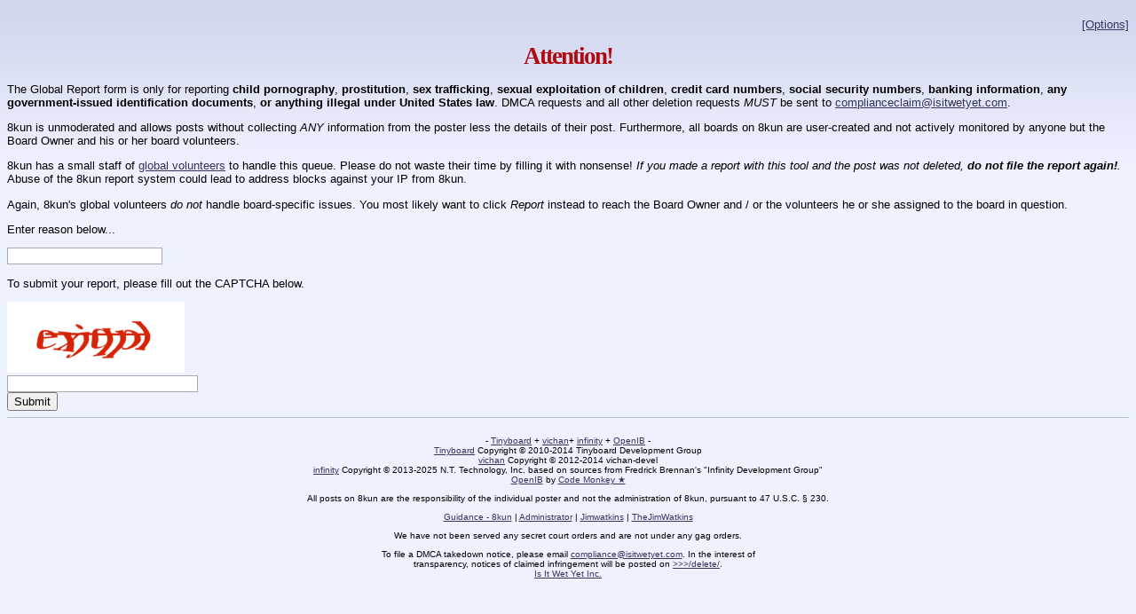

--- FILE ---
content_type: text/html; charset=UTF-8
request_url: https://sys.8kun.top/report.php?board=india&post=delete_3048&global
body_size: 9028
content:
<!doctype html><html><head><meta charset="utf-8"><meta name="theme-color" content="#D6DAF0"><script type="text/javascript">active_page = "page";</script><link rel="stylesheet" media="screen" href="/stylesheets/style.css"><link class="favicon_link nnnn" rel="shortcut icon" href="/static/favicon_default.png"><meta http-equiv="Content-Type" content="text/html; charset=utf-8"><meta name="application-name" content="8kun"><meta name="viewport" content="width=device-width, initial-scale=1, user-scalable=yes"><meta name="format-detection" content="telephone=no"><link rel="stylesheet" type="text/css" id="stylesheet" href="/stylesheets/board/india.css"><link rel="stylesheet" media="screen" href="/stylesheets/font-awesome/css/font-awesome.min.css"><link rel="stylesheet" href="/static/flags/flags.css"><!--<link rel="stylesheet" href="https://softserve.8kun.top/static/css/8kun.css"><script defer src="https://softserve.8kun.top/static/js/board.js?01272021222"></script>--><script type="text/javascript">var configRoot="/";var inMod =false;var modRoot="/"+(inMod ? "mod.php?/" : "");var max_images=5;var styles = {'Yotsuba B' : '/stylesheets/','Yotsuba' : '/stylesheets/yotsuba.css','Tomorrow' : '/stylesheets/tomorrow.css','Dark' : '/stylesheets/dark.css','Photon' : '/stylesheets/photon.css','Redchanit' : '/stylesheets/redchanit.css','2channel' : '/stylesheets/2channel.css','Cyberpunk' : '/stylesheets/cyberpunk.css','Fringe' : '/stylesheets/fringe.css','Amber' : '/stylesheets/amber.css','Custom' : '/stylesheets/board/india.css',};</script><script type="text/javascript" src="/main.js"></script><title></title></head><body class="is-not-moderator stylesheet-board/india.css active-page 8kun"><header><div class="subtitle"></div></header><form action="/report.php" method="post" id="report_form"><input type="hidden" name="board" value="india"><input type="hidden" name="delete_3048" value="1"><input type="hidden" name="global" value="1"><div><h1>Attention!</h1><p>The Global Report form is only for reporting <strong>child pornography</strong>, <strong>prostitution</strong>, <strong>sex trafficking</strong>, <strong>sexual exploitation of children</strong>, <strong>credit card numbers</strong>, <strong>social security numbers</strong>, <strong>banking information</strong>, <strong>any government-issued identification documents</strong>, <strong>or anything illegal under United States law</strong>. DMCA requests and all other deletion requests <em>MUST</em> be sent to <a href="mailto:complianceclaim@isitwetyet.com">complianceclaim@isitwetyet.com</a>.</p><p>8kun is unmoderated and allows posts without collecting <em>ANY</em> information from the poster less the details of their post. Furthermore, all boards on 8kun are user-created and not actively monitored by anyone but the Board Owner and his or her board volunteers.</p><p>8kun has a small staff of <a href="//sys.8kun.top/glovols.html">global volunteers</a> to handle this queue. Please do not waste their time by filling it with nonsense! <em>If you made a report with this tool and the post was not deleted, <strong>do not file the report again!</strong>.</em> Abuse of the 8kun report system could lead to address blocks against your IP from 8kun.</p><p>Again, 8kun's global volunteers <em>do not</em> handle board-specific issues. You most likely want to click <i>Report</i> instead to reach the Board Owner and / or the volunteers he or she assigned to the board in question.</p><p>Enter reason below...</p><input type="text" id="reason" name="reason" value=""><p>To submit your report, please fill out the CAPTCHA below.</p><image src="[data-uri]"><br/><input class="captcha_text" name="captcha_text" size="25" maxlength="6" autocomplete="off" type="text" value=""><input class="captcha_cookie" name="captcha_cookie" type="hidden" autocomplete="off" value="wvtivjcoewnzqvlhxmth"><br/><input name="report" value="Submit" type="submit"></form><hr><footer><p class="unimportant" style="margin-top:20px;text-align:center;">- <a href="http://tinyboard.org/">Tinyboard</a> + <a href='https://int.vichan.net/devel/'>vichan</a>+ <a href="https://github.com/ctrlcctrlv/infinity">infinity</a> + <a href="https://github.com/OpenIB/OpenIB/">OpenIB</a> -<br><a href="http://tinyboard.org/">Tinyboard</a> Copyright &copy; 2010-2014 Tinyboard Development Group    <br><a href="https://int.vichan.net/devel/">vichan</a> Copyright &copy; 2012-2014 vichan-devel<br><a href="//sys.8kun.top/8code/">infinity</a> Copyright &copy; 2013-2025 N.T. Technology, Inc. based on sources from Fredrick Brennan's "Infinity Development Group"<br><a href="https://github.com/OpenIB/OpenIB/">OpenIB</a> by <a target="_blank" href="https://gab.com/codemonkey">Code Monkey ★</a></p><p class="unimportant" style="text-align:center;">All posts on 8kun are the responsibility of the individual poster and not the administration of 8kun, pursuant to 47 U.S.C. &sect; 230.</p><p class="unimportant" style="text-align:center;"><a href="/guidance.html" target="_blank">Guidance - 8kun</a>  |  <a href="https://qpatriot.org/referral/Jimwatkins" target="_blank">Administrator</a> |  <a href="https://gab.com/JimWatkins" target="_blank">Jimwatkins</a>  |  <a href="https://x.com/thejimwatkins" target="_blank">TheJimWatkins</a></p><p class="unimportant" style="text-align:center;">We have not been served any secret court orders and are not under any gag orders.</p><p class="unimportant" style="text-align:center;">To file a DMCA takedown notice, please email <a href="mailto:compliance@isitwetyet.com">compliance@isitwetyet.com</a>. In the interest of <br>transparency, notices of claimed infringement will be posted on <a href="/delete/">&gt;&gt;&gt;/delete/</a>. <br><a href="https://isitwetyet.net/ref/thqjgy">Is It Wet Yet Inc.</a></p></footer></body><!--- Custom modification of assets / titles / description base on domain used --><script type="text/javascript" src="/js/favicon_modifier.js"></script><script type="text/javascript" src="/js/site_name_modifier.js"></script></html>

--- FILE ---
content_type: text/css
request_url: https://sys.8kun.top/stylesheets/style.css
body_size: 10282
content:
/* === GENERAL TAG SETTINGS === */

/* Page Layouts */
body {
  background: #EEF2FF url('/stylesheets/img/fade-blue.png') repeat-x 50% 0%;
  /*background: #EEF2FF;*/
  color: black;
  font-family: arial,helvetica,sans-serif;
  font-size: 10pt;
  margin: 0 4px;
  padding-left: 4px;
  padding-right: 4px;
}

main,
aside,
section {
	display: block;
	margin: 0 auto;
	width: 100%;
}

main {
	max-width: 1110px;
}

/* Tables */
table {
	margin: auto;
}
table.board-list-table {
	width: 100%;
}
table tbody td {
	margin: 0;
	padding: 4px 15px 4px 4px;
	
	text-align: left;
}
table thead th {
	border: 1px solid #000333;
	padding: 4px 15px 5px 5px;
	
	background: #98E;
	color: #000333;
	text-align: left;
	white-space: nowrap;
}
table tbody tr:nth-of-type( even ) {
	background-color: #D6DAF0;
}

td.minimal,th.minimal {
  width: 1%;
  white-space: nowrap;
}

table.mod.config-editor {
  font-size: 9pt;
  width: 100%;
}

table.mod.config-editor td {
  text-align: left;
  padding: 5px;
  border-bottom: 1px solid #98e;
}

table.mod.config-editor input[type="text"] {
  width: 98%;
}

.longtable p {
	margin: 0;
}

/* Uncategorized */
#post-form-outer {
  text-align: center;
}

#post-form-inner {
  display: inline-block;
}

.post-table, .post-table-options, textarea {
  width: 100%;
}

#post-form-inner .post-table tr {
	background-color: transparent;
}

.post-table th, .post-table-options th {
  width: 85px;
}

.post-table-options {
  display: none;
}

.required-field-cell {
  vertical-align: top;
}

.show-options-cell {
  text-align: right;
}

.hidden {
  display:none;
}

a,a:visited {
  text-decoration: underline;
  color: #34345C;
}

a:hover,.intro a.post_no:hover {
  color: #ff0000;
}

a.post_no {
  text-decoration: none;
  margin: 0;
  padding: 0;
}

.intro a.post_no {
  color: inherit;
}

.intro a.post_no,p.intro a.email,p.intro a.post_anchor {
  margin: 0;
}

.intro a.email span.name {
  color: #34345C;
}

.intro a.email:hover span.name {
  color: #ff0000;
}

.intro label {
  display: inline;
}

.intro time,p.intro a.ip-link,p.intro a.capcode {
  direction: ltr;
  unicode-bidi: embed;
}

h2 {
  color: #AF0A0F;
  font-size: 11pt;
  margin: 0;
  padding: 0;
}

header {
  margin: 1em 0;
}

h1 {
  font-family: tahoma;
  letter-spacing: -2px;
  font-size: 20pt;
  margin: 0;
}

header div.subtitle,h1 {
  color: #AF0A0F;
  text-align: center;
}

header div.subtitle {
  font-size: 8pt;
}

form table {
  margin: auto;
}

form table input {
  height: auto;
}

input[type="text"],input[type="password"],textarea {
  border: 1px solid #a9a9a9;
  text-indent: 0;
  text-shadow: none;
  text-transform: none;
  word-spacing: normal;
  font-size: inherit;
  font-family: sans-serif;
}

#quick-reply input[type="text"], input[type="password"], #quick-reply textarea {
  max-width: 100%;
}

#upload input[type="file"] {
  max-width: 230px;
}

form table tr td {
  text-align: left;
  margin: 0;
  padding: 0;
}

form table.mod tr td {
  padding: 2px;
}

form table tr th {
  text-align: left;
  padding: 4px;
}

form table tr th {
  background: #98E;
}

form table tr td div.center {
  text-align: center;
  float: left;
  padding: 3px;
  padding-top: 0px;
  border: 1px dashed black;
  margin: 2px
}

/*form table tr td div input {
  display: block;
  margin: 2px auto 0 auto;
}

form table tr td div label {
  font-size: 10px;
}*/

.unimportant,.unimportant * {
  font-size: 10px;
}

.file {
  float: left;
  margin-right: 2px;
}

.file:not(.multifile) .post-image {
  float: left;
}

.file:not(.multifile) {
  float: none;
}

p.fileinfo {
  display: block;
  margin: 0 0 0 20px;
}

div.post p.fileinfo {
  padding-left: 5px;
  /*added august 1, 2024*/
  overflow: hidden;
  text-overflow: ellipsis;
}

div.banner {
  background-color: #E04000;
  font-weight: bold;
  text-align: center;
  margin: 0 0 1em;
}

div.banner,div.banner a {
  color: white;
}

div.banner a:hover {
  color: #EEF2FF;
  text-decoration: none;
}

img.banner,img.board_image {
  display: block;
  border: 1px solid #a9a9a9;
  margin: 12px auto 0 auto;
}

.post-image {
  display: block;
  float: left;
  margin: 5px 20px 10px 20px;
  border: none;
}

.full-image {
  float: left;
  padding: 5px;
  margin: 0 20px 0 0;
  max-width: 98%;
}

div.post .post-image {
  padding: 5px;
  margin: 0 20px 0 0;
}

div.post img.icon {
  display: inline;
  margin: 0 5px;
  padding: 0;
}

div.post i.fa, div.thread i.fa {
  margin: 0 4px;
  font-size: 16px;
}

div.post.op {
  margin-right: 20px;
  margin-bottom: 5px;
}

div.post.op hr {
  border-color: #D9BFB7;
}

.intro {
  margin: 0.5em 0;
  padding: 0;
  padding-bottom: 0.2em;
}

input.delete {
  float: left;
  margin: 1px 6px 0 0;
}

.intro span.subject {
  color: #0F0C5D;
  font-weight: bold;
}

.intro a.thread_subject_link {
    text-decoration: none;
}

.intro span.name {
  color: #117743;
  font-weight: bold;
}

.intro span.capcode,p.intro a.capcode,p.intro a.nametag {
  color: #F00000;
  margin-left: 0;
}

.intro a {
  margin-left: 5px;
}

.sage {
  color: red;
  font-weight: bold;
}

.required-star {
  color: maroon;
}

div.post p {
	display: block;
	margin: 0;
	
	line-height: 1.16em;
	font-size: 13px;
	min-height: 1.16em;
}

div.post div.body {
  margin-top: 0.8em;
  padding-right: 3em;
  padding-bottom: 0.3em;
}

div.post.reply div.body {
  margin-left: 1.8em;
}

div.post.reply.highlighted {
  background: #D6BAD0;
}

div.post.reply div.body a {
  color: #D00;
}

div.post div.body {
  word-wrap: break-word;
  white-space: pre-wrap;
}

div.post.reply {
  background: #D6DAF0;
  margin: 0.2em 4px;
  padding: 0.5em 0.3em 0.5em 0.6em;
  border-width: 1px;
  border-style: none solid solid none;
  border-color: #B7C5D9;
  display: inline-block;
  max-width: 94%!important;
}

div.post.reply.has-file.body-not-empty {
  min-width: 33%;
}

div.post_modified {
  margin-left: 1.8em;
}
div.post_modified div.content-status {
  margin-top: 0.5em;
  padding-bottom: 0em;
  font-size: 72%;
}
div.post_modified div.content-status:first-child {
  margin-top: 1.3em;
}

div.post_modified div.content-status:first-child {
  margin-top: 1.3em;
}

a.dashed-underline {
  text-decoration: none;
  border-bottom: 1px dashed;
}

span.trip {
  color: #228854;
}

.quote {
  color: #789922;
}
.quote_checked{
 color: #148800;
}

.rquote {
  color: #E0727F;
}

.red-padding {
  padding-left:3px;
  padding-right:3px;
}


span.omitted {
  display: block;
  margin-top: 1em;
}

br.clear {
  clear: left;
  display: block;
}

span.controls {
  float: right;
  margin: 0;
  padding: 0;
  font-size: 80%;
}

span.controls.op {
  float: none;
  margin-left: 10px;
}

span.controls a {
  margin: 0;
}

div#wrap {
  width: 900px;
  margin: 0 auto;
}

div.module,
div.ban {
  background: white;
  border: 1px solid #98E;
  max-width: 700px;
  margin: 30px auto;
}

div.ban p,
div.ban h2 {
  padding: 3px 7px;
}

div.ban h2 {
  background: #98E;
  color: black;
  font-size: 12pt;
}

div.ban p {
  font-size: 12px;
  margin-bottom: 12px;
}

div.ban p.reason {
  font-weight: bold;
}

span.heading {
  color: #AF0A0F;
  font-size: 11pt;
  font-weight: bold;
}

span.detected {
  background: #FAF8F8;
  color: #3060A8;
  padding: 0 1px;
}

span.small {
  color: #6a1de2;
  font-size: 9pt;
  font-weight:bold;
}

span.spoiler {
  background: black;
  color: black;
  padding: 0 1px;
}

div.post.reply div.body span.spoiler a {
  color: black;
}

span.spoiler:hover,div.post.reply div.body span.spoiler:hover a {
  color: white;
}

div.styles {
  float: right;
  padding-bottom: 20px;
}

div.styles a {
  margin: 0 10px;
}

div.styles a.selected {
  text-decoration: none;
}

table.test {
  width: 100%;
}

table.test td,table.test th {
  text-align: left;
  padding: 5px;
}

table.test tr.h th {
  background: #98E;
}

table.test td img {
  margin: 0;
}

fieldset label {
  display: block;
}

div.pages {
	color: #89A;
	background: #D6DAF0;
	display: inline-block;
	padding: 8px;
	margin: 8px 0 4px 0;
	border-right: 1px solid #B7C5D9;
	border-bottom: 1px solid #B7C5D9;
}

div.pages.top {
  display: block;
  padding: 5px 8px;
  margin-bottom: 5px;
  position: fixed;
  top: 0;
  right: 0;
  opacity: 0.9;
}

@media screen and (max-width: 800px) {
  div.pages.top {
    display: none!important;
  }
}

div.pages a.selected {
  color: black;
  font-weight: bolder;
}

div.pages a {
  text-decoration: none;
}

div.pages form {
  margin: 0;
  padding: 0;
  display: inline;
}

div.pages form input {
  margin: 0 5px;
  display: inline;
}

hr {
  border: none;
  border-top: 1px solid #B7C5D9;
  height: 0;
  clear: left;
}

div.report {
  color: #333;
}

div.top_notice {
  text-align: center;
  margin: 5px auto;
}

span.public_ban {
  display: block;
  color: red;
  font-weight: bold;
  margin-top: 15px;
}

span.toolong {
  display: block;
  margin-top: 15px;
}

div.blotter {
  color: red;
  font-weight: bold;
  text-align: center;
}

.desktop-style div.boardlist:not(.bottom) {
  position: fixed;
  top: 0;
  left: 0;
  right: 0;
  margin-top: 0;
  z-index: 30;
  box-shadow: 0 1px 2px rgba(0, 0, 0, .15);
  border-bottom: 1px solid;
  background-color: #D6DAF0;
}

.desktop-style body {
  padding-top: 20px;
}

.desktop-style .sub {
  background: inherit;
}

.desktop-style .sub .sub {
  display: inline-block;
  text-indent: -9000px;
  width: 7px;
  background: url('img/arrow.png') right center no-repeat;
}

.desktop-style .sub .sub:hover,.desktop-style .sub .sub.hover {
  display: inline;
  text-indent: 0;
  background: inherit;
}

#attention_bar {
  height: 1.5em;
  max-height: 1.5em;
  width: 100%;
  max-width: 100%;
  text-align: center;
  overflow: hidden;
}

#attention_bar_form {
  display: none;
  padding: 0;
  margin: 0;
}

#attention_bar_input {
  width: 100%;
  padding: 0;
  margin: 0;
  text-align: center;
}

#attention_bar:hover {
  background-color: rgba(100%,100%,100%,0.2);
}

.intro.thread-hidden {
  margin: 0;
  padding: 0;
}

form.ban-appeal {
  margin: 9px 20px;
}

form.ban-appeal textarea {
  display: block;
}

.MathJax_Display {
  display:inline!important;
}
pre {
  margin:0
  display: inline!important;
}

.theme-catalog div.thread img {
  float: none!important;
  margin: auto;
  max-height: 150px;
  max-width: 200px;
  box-shadow: 0 0 4px rgba(0,0,0,0.55);
  border: 2px solid rgba(153,153,153,0);
}

.theme-catalog div.thread {
  display: inline-block;
  vertical-align: top;
  text-align: center;
  font-weight: normal;
  margin-top: 2px;
  margin-bottom: 2px;
  padding: 2px;
  height: 300px;
  width: 205px;
  overflow: hidden;
  position: relative;
  font-size: 11px;
  max-height: 300px;
  background: rgba(182, 182, 182, 0.12);
  border: 2px solid rgba(111, 111, 111, 0.34);
  max-height:300px;
}

.theme-catalog div.thread strong {
  display: block;
}

.theme-catalog div.threads {
  text-align: center;
  margin-left: -20px;
}

.theme-catalog div.thread:hover {
  background: #D6DAF0;
  border-color: #B7C5D9;
}

.theme-catalog div.grid-size-vsmall img {
  max-height: 33%;
  max-width: 95%
}

.theme-catalog div.grid-size-vsmall {
  min-width:90px; max-width: 90px;
  max-height: 148px;
}

.theme-catalog div.grid-size-small img {
  max-height: 33%;
  max-width: 95%
}

.theme-catalog div.grid-size-small {
  min-width:140px; max-width: 140px;
  max-height: 192px;
}

.theme-catalog div.grid-size-medium img {
  max-height: 33%;
  max-width: 95%
}

.theme-catalog div.grid-size-medium {
  min-width:200px; max-width: 200px;
  max-height: 274px;
}

.theme-catalog div.grid-size-large img {
  max-height: 40%;
  max-width: 95%
}

.theme-catalog div.grid-size-large {
  min-width: 256px; max-width: 256px;
  max-height: 384px;
}

.theme-catalog img.thread-image {
  height: auto;
  max-width: 100%;
}

@media (max-width: 420px) {
  .theme-catalog ul#Grid {
    padding-left: 18px;
  }

  .theme-catalog div.thread {
    width: auto;
    margin-left: 0;
    margin-right: 0;
  }

  .theme-catalog div.threads {
    overflow: hidden;
  }
  div.post .body {
    clear: both;
  }
}

.compact-boardlist {
  padding: 3px;
  padding-bottom: 0;
}

.compact-boardlist .cb-item {
  display: inline-block;
  vertical-align: middle;
}

.compact-boardlist .cb-icon {
  padding-bottom: 1px;
}

.compact-boardlist .cb-fa {
  font-size: 21px;
  padding: 2px;
  padding-top: 0;
}

.compact-boardlist .cb-cat {
  padding: 5px 6px 8px 6px;
}

.cb-menuitem {
  display: table-row;
}

.cb-menuitem span {
  padding: 5px;
  display: table-cell;
  text-align: left;
  border-top: 1px solid rgba(0,0,0,0.5);
}

.cb-menuitem span.cb-uri {
  text-align: right;
}

.boardlist:not(.compact-boardlist) #watch-pinned::before {
  content: " [ ";
}

.boardlist:not(.compact-boardlist) #watch-pinned::after {
  content: " ] ";
}

.boardlist:not(.compact-boardlist) #watch-pinned {
  display: inline;
}

.boardlist:not(.compact-boardlist) #watch-pinned a {
  margin-left: 3pt;
}

.boardlist:not(.compact-boardlist) #watch-pinned a:first-child {
  margin-left: 0pt;
}

.compact-boardlist #watch-pinned {
  display: inline-block;
  vertical-align: middle;
}

.new-posts {
  opacity: 0.6;
  margin-top: 1em;
}

.new-threads, .board-settings {
  text-align: center;
}

#options_handler, #alert_handler {
  position: fixed;
  top: 0px;
  left: 0px;
  right: 0px;
  bottom: 0px;
  width: 100%;
  height: 100%;
  text-align: center;
  z-index: 9900;
}

#options_background, #alert_background {
  background: black;
  opacity: 0.5;
  position: absolute;
  top: 0px;
  left: 0px;
  right: 0px;
  bottom: 0px;
  width: 100%;
  height: 100%;
  z-index: -1;
}

#options_div, #alert_div {
  background-color: #d6daf0;
  border: 1px solid black;
  display: inline-block;
  position: relative;
  margin-top: 20px;
}

#options_div {
  width: 600px;
  height: 360px;
}

#alert_div {
  width: 500px;
}

#alert_message {
  text-align: center;
  margin: 13px;
  font-size: 110%;
  padding-top: 10px;
}

.alert_button {
  margin-bottom: 13px;
}

#options_div textarea {
  max-width: 100%;
}

#options_close, #alert_close {
  top: 0px;
  right: 0px;
  position: absolute;
  margin-right: 3px;
  font-size: 20px;
  z-index: 100;
}

#options_tablist {
  padding: 0px 5px;
  left: 0px;
  width: 70px;
  top: 0px;
  bottom: 0px;
  height: 100%;
  border-right: 1px solid black;
}

.options_tab_icon {
  padding: 5px;
  color: black;
  cursor: pointer;
}

.options_tab_icon.active {
  color: red;
}

.options_tab_icon i {
  font-size: 20px;
}

.options_tab_icon div {
  font-size: 11px;
}

.options_tab {
  padding: 10px;
  position: absolute;
  top: 0px;
  bottom: 0px;
  left: 81px;
  right: 0px;
  text-align: left;
  font-size: 12px;
  overflow-y: auto;
}

.options_tab h2 {
  text-align: center;
  margin-bottom: 5px;
}

.mobile-style #options_div, .mobile-style #alert_div {
  display: block;
  width: 100%;
  height: 100%;
  margin-top: 0px;
}

.mentioned {
  word-wrap: break-word;
}

.poster_id {
  cursor: pointer;
  white-space:nowrap;
}

.poster_id::before {
  content: " ID: ";
}

pre {
/* Better code tags */
  max-width:inherit;
  word-wrap:normal;
  overflow:auto;
  display: block!important;
  font-size:9pt;
  font-family:monospace;
}

span.pln {
  color:grey;
}

@media screen and (min-width: 768px) {
  .intro {
    clear: none;
  }

  div.post div.body {
    clear: none;
  }
}

/* === SITE-WIDE ASSETS === */
#logo {
	display: block;
	width: 100%;
	padding: 10px 0px 10px 0px;
	margin: 0 0 0 0;
	text-align: center;
	/*height: 100%;*/
}
#logo-link {
	display: inline;
}
#logo-img {
	display: inline-block;
	height: 128px;
	width: auto;
}

/* === GENERAL CLASSES === */
.loading {
	background: none;
	background-color: none;
	background-image: url('/static/infinity.gif');
	background-position: center center;
	background-repeat: no-repeat;
	min-height: 76px;
	min-width:  128px;
}
.loading-small {
	background: none;
	background-color: none;
	background-image: url('/static/infinity-small.gif');
	background-position: center center;
	background-repeat: no-repeat;
	min-height: 24px;
	min-width:  48px;
}

/* Text and accessibility */
.ltr {
	direction: ltr;
}
.rtl {
	direction: rtl;
	font-family: Tahoma;
}

/* Responsive helpers */
.col {
	box-sizing: border-box;
	float: left;
}

.col-12 { width: 100%; }
.col-11 { width: 91.66666667%; }
.col-10 { width: 83.33333333%; }
.col-9 { width: 75%; }
.col-8 { width: 66.66666667%; }
.col-7 { width: 58.33333333%; }
.col-6 { width: 50%; }
.col-5 { width: 41.66666667%; }
.col-4 { width: 33.33333333%; }
.col-3 { width: 25%; }
.col-2 { width: 16.66666667%; }
.col-1 { width: 8.33333333%; }

.left-push {
	float: left;
}
.right-push {
	float: right;
}

/* Layout design */
.box {
	background: #D6DAF0;
	border: 1px solid #000333;
	color: #000333;
	margin: 0 0 12px 0;
}
.box-title {
	background: #98E;
	color: #000333;
	font-size: 120%;
	font-weight: bold;
	padding: 4px 8px;
}
.box-content {
	padding: 0 8px;
	margin: 4px 0;
}


.clearfix {
	display: block;
	clear: both;
	visibility: hidden;
	overflow: hidden;
	
	font-size: 0px;
	line-height: 0px;
	
	box-sizing: border-box;
	border: none;
	height: 0;
	margin: 0;
	padding: 0;
	width: 100%;
	zoom: 1;
}

/* === SPECIFIC PAGES & FEATURES === */

/* Board List */
div.boardlist {
	margin-top: 3px;
	
	color: #89A;
	font-size: 9pt;
}
div.boardlist.bottom {
	margin-top: 12px;
	clear: both;
}
div.boardlist a {
	text-decoration: none;
}

/* Threads */
/* Thread Footer */
#thread-interactions {
	margin: 8px 0;
	clear: both;
}
#thread-links {
	float: left;
}
#thread-links > a {
	padding-left: none;
	padding-right: 10px;
}
#thread-quick-reply {
	display: none;
	float: right;
	margin-right: 10px;
}
#thread_stats {
	float: right;
}

#post-moderation-fields {
	float: right;
	text-align: right;
}
#delete-fields {
}
#report-fields {
}

/* threadwatcher */
#watchlist {
	display: none;
	max-height: 250px;
	overflow: auto;
	border: 1px solid;
	border-style: none solid solid none;
	width: 50%;
	margin: 0 auto;
	margin-bottom: 10px;
}

#watchlist {
	font-size: 8pt;
	width: 15%;
	position: fixed;
	right: 0pt;
	bottom: 0pt;
	margin: 0pt;
	padding: 0pt;
}

.watchlist-inner, .watchlist-controls {
	margin: 0pt;
	text-align: center;
}

#watchlist-toggle, .watchThread, .watchlist-remove, #clearList, #clearGhosts {
	cursor: pointer;
}
.own_post {
	font-style: italic;
	font-weight: normal;
	opacity: .666;
}
div.mix {
	display: inline-block;
} 

/* Mona Font */
.aa {
	font-family: Mona, "MS PGothic", "ＭＳ Ｐゴシック", sans-serif;
	display: block!important;
	font-size: 12pt;
	line-height: 1.1;
}
.dx,
.dy,
.dz {
	width: 30px;
	text-align: right;
	display: inline-block;
}

/* Dice */
.dice-option table {
	border: 1px dotted black;
	margin: 0;
	border-collapse: collapse;
}
.dice-option table td {
	text-align: center;
	border-left: 1px dotted black;
	padding-left: 2px;
	padding-right: 2px;
	padding-bottom: 2px;
}

/* Quick reply (why was most of this ever in the script?) */
#quick-reply {
	position: fixed;
	right: 5%;
	top: 5%;
	float: right;
	display: block;
	padding: 0 0 0 0;
	width: 300px;
	z-index: 100;
}
#quick-reply #post-form-inner {
	min-width: 300px;
}
#quick-reply .post-table tr td:nth-child(2) {
	width: 33%;
	text-align: right;
	padding-right: 4px;
}
#quick-reply tr td:nth-child(2) input[type="submit"] {
	width: 99%;
}
#quick-reply th, #quick-reply td {
	margin: 0;
	padding: 0;
}
#quick-reply th {
	text-align: center;
	padding: 2px 0;
	border: 1px solid #222;
}
#quick-reply th .handle {
	float: left;
	width: 100%;
	display: inline-block;
}
#quick-reply th .close-btn {
	float: right;
	padding: 0 5px;
}
#quick-reply input[type="text"], #quick-reply select {
	width: 100%;
	padding: 2px;
	font-size: 10pt;
	box-sizing: border-box;
	-webkit-box-sizing:border-box;
	-moz-box-sizing: border-box;
}
#quick-reply textarea {
	min-width: 100%;
	box-sizing: border-box;
	-webkit-box-sizing:border-box;
	-moz-box-sizing: border-box;
	font-size: 10pt;
	resize: both;
}
#quick-reply input, #quick-reply select, #quick-reply textarea {
	margin: 0 0 1px 0;
}
#quick-reply input[type="file"] {
	padding: 5px 2px;
}
#quick-reply .nonsense {
	display: none;
}
#quick-reply td.recaptcha {
	text-align: center;
	padding: 0 0 1px 0;
}
#quick-reply td.recaptcha span {
	display: inline-block;
	width: 100%;
	background: white;
	border: 1px solid #ccc;
	cursor: pointer;
}
#quick-reply td.recaptcha-response {
	padding: 0 0 1px 0;
}
@media screen and (max-width: 600px) {

        .mod-dash-search input#search, .mod-dash-set input#locatefile {
                width: 200px;
        }

	#quick-reply {
		/*display: none !important;*/
	}
}

.mod-dash-set .unimportant{
    word-break: break-all;
}

#youtube-size input {
	width: 50px;
}

/* File selector */
.dropzone {
  color: #000;
  cursor: default;
  margin: auto;
  padding: 0px 4px;
  text-align: center;
  min-height: 50px;
  max-height: 140px;
  transition: 0.2s;
  background-color: rgba(200, 200, 200, 0.5);
  overflow-y: auto;
}
.dropzone-wrap {
  width: 100%;
}
.dropzone .file-hint {
  color: rgba(0, 0, 0, 0.5);
  cursor: pointer;
  position: relative;
  margin-bottom: 5px;
  padding: 10px 0px;
  top: 5px;
  transition: 0.2s;
  border: 2px dashed rgba(125, 125, 125, 0.4);
}
.file-hint:hover, .dropzone.dragover .file-hint {
  color: rgba(0, 0, 0, 1);
  border-color: rgba(125, 125, 125, 0.8);
}
.dropzone.dragover {
  background-color: rgba(200, 200, 200, 1);
}
.dropzone .file-thumbs {
  text-align: left;
  width: 100%;
}
.dropzone .tmb-container {
  padding: 3px;
  overflow-x: hidden;
  white-space: nowrap;
}
.dropzone .file-tmb {
  height: 40px;
  width: 70px;
  cursor: pointer;
  display: inline-block;
  text-align: center;
  background-color: rgba(187, 187, 187, 0.5);
  background-size: cover;
  background-position: center;
}
.dropzone .file-tmb span {
  font-weight: 600;
  position: relative;
  top: 13px;
}
.dropzone .tmb-filename {
  display: inline-block;
  vertical-align: bottom;
  bottom: 12px;
  position: relative;
  margin-left: 5px;
}
.dropzone .remove-btn {
  cursor: pointer;
  color: rgba(125, 125, 125, 0.5);
  display: inline-block;
  vertical-align: bottom;
  bottom: 10px;
  position: relative;
  margin-right: 5px;
  font-size: 20px
}
.dropzone .remove-btn:hover {
  color: rgba(125, 125, 125, 1);
}

table.board-list-table {
	display: table;
	margin: -2px;
	margin-bottom: 10px;
	overflow: hidden;
	table-layout: fixed;
}

table.board-list-table .board-cell {
	position: static;
	margin: 0;
	padding: 0;
	box-sizing: border-box;
	white-space: nowrap;
	overflow: hidden;
	text-overflow: ellipsis;
}
table.board-list-table .board-cell::after {
	content: ' ';
	clear: both;
}

table.board-list-table .board-meta {
	padding-right: 4px;
	width: 70px;
}
table.board-list-table .board-uri {
	max-width: 196px;
}
table.board-list-table .board-title {
	width: auto;
}
table.board-list-table .board-pph {
	width: 55px;
	padding: 4px;
}
table.board-list-table .board-max {
	width: 90px;
	padding: 4px;
}
table.board-list-table .board-unique {
	width: 120px;
	padding: 4px;
}
table.board-list-table .board-tags {
	position: relative;
	height: 15px;
	width: auto;
	padding: 0 15px 0 4px;
}
table.board-list-table .board-tags .tag-link {
	display: inline;
}
table.board-list-table .board-tags .board-cell:hover {
	position: absolute;
	background: #EEF2FF;
	line-height: 23px;
	top: 0;
	bottom: 0;
	width: 310px;
}
table.board-list-table tr:nth-of-type( even ) .board-tags .board-cell {
	background: #D6DAF0;
}
table.board-list-table .board-uri a {
	display: inline-block;
	float: left;
}
table.board-list-table .board-uri .board-nsfw {
	color: rgb(230,0,0);
	margin: 0 0 0 0.6em;
	float: right;
}
table.board-list-table .board-uri .board-sfw {
	color: #34345C;
	margin: 0 0 0 0.6em;
	float: right;
}

table.board-list-table div.board-cell {
	max-width: 100%;
	overflow: hidden;
}

tbody.board-list-loading {
	display: none;
}
tbody.board-list-loading .loading {
	height: 80px;
}

tbody.board-list-omitted td {
	background: #98E;
	border-top: 1px solid #000333;
	padding: 8px;
	font-size: 125%;
	text-align: center;
}
tbody.board-list-omitted #board-list-more {
	cursor: default;
}
tbody.board-list-omitted #board-list-more.board-list-hasmore {
	cursor: pointer;
}
tbody.board-list-omitted .board-page-loadmore {
	display: none;
}
tbody.board-list-omitted .board-list-hasmore .board-page-loadmore {
	display: inline;
}

aside.search-container {
	margin-bottom: 12px;
}
aside.search-container .box {
	margin-right: 12px;
}

.board-search {
	margin: 8px 0;
}
.search-item {
	margin: 8px 0;
}
.search-sfw {
	display: block;
	cursor: pointer;
	font-size: 110%;
	line-height: 120%;
}
#search-sfw-input {
	margin: 0;
	padding: 0;
	transform: scale(1.20);
}
#search-lang-input,
#search-title-input,
#search-tag-input {
	box-sizing: border-box;
	font-size: 110%;
	line-height: 120%;
	vertical-align: top;
	padding: 2px 0 2px 4px;
	max-width: 100%;
	min-width: 100%;
	width: 100%:
}
#search-loading {
	display: inline-block;
	vertical-align: bottom;
}

ul.tag-list {
	display: block;
	list-style: none;
	margin: 8px 8px -9px 8px;
	padding: 8px 0 0 0;
	border-top: 1px solid #000333;
}
ul.tag-list::after {
	content: ' ';
	display: block;
	clear: both;
}
li.tag-item {
	display: inline-block;
	float: left;
	font-size: 100%;
	list-style: none;
	margin: 0;
	padding: 0 4px 0 0;
}
li.tag-item:last-child {
	padding-bottom: 17px;
}
a.tag-link {
	overflow: hidden;
	white-space: nowrap;
}
li.tag-item a.tag-link {
}
td.board-tags a.tag-link {
	display: inline-block;
	margin: 0 0.4em 0 0;
}

@media screen and (max-width: 1100px) {
	aside.search-container {
		width: 100%;
		margin-bottom: 12px;
	}
	aside.search-container .box {
		margin-right: 0;
	}
	
	section.board-list {
		margin-top: 12px;
		width: 100%;
	}
	
	table.board-list-table .board-meta,
	table.board-list-table .board-pph,
	table.board-list-table .board-tags {
		padding: 0;
		margin: 0;
		font-size: 0;
		width: 0;
	}
}

#post-moderation-fields {
	display: none;
}

.announcement {
	font-size: 75%;
	padding-bottom: 1%;
	margin-left: 5%; 
	margin-right: 5%;
}

/* Gallery view */
#gallery_images {
  position: absolute;
  right: 0px;
  bottom: 0px;
  top: 0px;
  width: 12%;
  background-color: rgba(0, 0, 0, 0.4);
  overflow: auto;
}
#gallery_toolbar {
  position: absolute;
  right: 12%;
  left: 0px;
  bottom: 0px;
  height: 32px;
  background-color: rgba(0, 0, 0, 0.4);
  text-align: right;
}
#gallery_images img {
  width: 100%;
}
#gallery_toolbar a {
  font-size: 28px;
  padding-right: 5px;
}
#gallery_main {
  position: absolute;
  left: 0px;
  right: 12%;
  bottom: 32px;
  top: 0px;
  padding: 10px;
}

#gallery_images img {
  opacity: 0.6;
  -webkit-transition: all 0.5s;
          transition: all 0.5s;
}
#gallery_images img:hover, #gallery_images img.active {
  opacity: 1;
}
#gallery_images img.active {
  -webkit-box-shadow: 0px 0px 29px 2px rgba(255,255,255,1);
     -moz-box-shadow: 0px 0px 29px 2px rgba(255,255,255,1);
          box-shadow: 0px 0px 29px 2px rgba(255,255,255,1);
  z-index: 1;
}
#gallery_main img, #gallery_main video {
  max-width: 100%;
  max-height: 100%;
  position: absolute;
}

/* Fileboard */
table.fileboard th, table.fileboard td {
  padding: 2px;
  text-align: center;
}
table.fileboard .intro a {
  margin-left: 0px;
}
/* board list tags */
li.tag-item {
max-width: 100%;
overflow: hidden;
}

/*Glyphicon Screencapture*/
#glyphicon-capture{display:block;float:right;margin-left:10px;}

/*show create catalog*/
a.show-create-thread-catalog {
    font-size: 1.1em;
}

/*Screen Capture style*/
div.post_capture p.fileinfo {
  padding-left: 5px;
}

div.post_capture .post-image {
  padding: 5px;
  margin: 0 20px 0 0;
}

div.post_capture img.icon {
  display: inline;
  margin: 0 5px;
  padding: 0;
}

div.post_capture i.fa, div.thread i.fa {
  margin: 0 4px;
  font-size: 16px;
}

div.post_capture.op {
  margin-right: 20px;
  margin-bottom: 5px;
}

div.post_capture.op hr {
  border-color: #D9BFB7;
}

div.post_capture p {
        display: block;
        margin: 0;

        line-height: 1.16em;
        font-size: 13px;
        min-height: 1.16em;
}

div.post_capture div.body {
  margin-top: 0.8em;
  padding-right: 3em;
  padding-bottom: 0.3em;
}

div.post_capture.reply div.body {
  margin-left: 1.8em;
}

div.post_capture.reply.highlighted {
  background: #D6BAD0;
}

div.post_capture.reply div.body a {
  color: #D00;
}

div.post_capture div.body {
  word-wrap: break-word;
  white-space: pre-wrap;
}

div.post_capture.reply {
  background: #D6DAF0;
  margin: 0.2em 4px;
  padding: 0.5em 0.3em 0.5em 0.6em;
  border-width: 1px;
  border-style: none solid solid none;
  border-color: #B7C5D9;
  display: inline-block;
  max-width: 94%!important;
}

div.post_capture.reply.has-file.body-not-empty {
  min-width: 33%;
}


div.post_capture.reply div.body span.spoiler a {
  color: black;
}

@media (max-width:961px)  {
	section.velocious .col-1,
	section.velocious .col-2,
	section.velocious .col-8{
		padding: 2px !important;
		font-size: 60% !important;
	}

	section.velocious span.col-2{
		word-break: break-all !important;
	}

	section.velocious .col-1{
		padding: 2px !important;
		text-align:right !important;
	}
}

section.velocious ul.box-content{
	padding: 0 !important;
}

section.velocious span.col-8{
        padding-left: 2px !important;
}


section.velocious span.col-2{
	word-break: break-all !important;
}

.velo-cell {
        position: static;
        margin: 0;
        padding: 0;
        box-sizing: border-box;
        white-space: nowrap;
        overflow: hidden;
        text-overflow: ellipsis;
}

.centered{
	text-align:center;
}

#new-bottom-ads {
  width:300px;
  margin-left:1px;
  margin-top: 10px;
}

.bottom_ads{
  width:300px;
  margin-left:1px;
  margin-top: 10px;
}

.ech-bottom {
  float:left;
  height:250px;
}

#s-bottom-ad {
  width:300px;
  height:250px;
  margin-left:305px;
}

@media only screen and (max-width : 480px) {

  .ech-bottom {
    float:none;
    height:auto;
  }

  #s-bottom-ad {
    width:300px;
    height:250px;
    margin-left:1px;
  }

}

/*09/28/2017*/
div.module, div.ban {
 background: #D6DAF0;
 border: 1px solid #000333;
}

/*div#recentboards_main .box-content {
    overflow-y: scroll;
    height: 400px;
}*/

/*404 page*/

.pagenotfound {
   max-width: 100%;
   height: auto;
   max-width:350px;
}

.mainbox_404{
  margin-top:20px;
  margin-bottom:20px;
}

.img_404 {
  float: left;
  padding: 0px 10px 0px 0px
}


.answer_404{
  text-align: justify;
  text-justify: inter-word;
}

.main_box_404{
  margin: 10px;
}

div.main_404{
  margin: 5px auto!important;
}

.loggedin_as {
    margin-bottom: 15px;
}

div.globalpage {
    background: #D6DAF0 !important;
    border: 1px solid #000333;
}

div.globalpage {
    background: white;
    border: 1px solid #98E;
    max-width: 700px;
    margin: 30px auto;
}

table#banners_list tbody tr:nth-of-type( odd ) {
    background-color: #D6DAF0;
}

div#banner_main .more_file {
    margin-top: 3px;
}

div#banner_main div#status_upload_box {
    margin: 20px;
}


div#banner_main div#status_upload_box {
    width: 500px;
}

div#banner_main #status_upload_box div.success{
  background:#7bd091;
  margin: 1px;
}

div#banner_main #status_upload_box div.failed{
  background:#f56d6d;
  margin: 1px;
}


div#banner_main table, th, td {
    border-collapse: collapse;
}

div#banner_main th, td {
    padding: 5px;
    text-align: left;
}


.ban.global_page {
    padding: 20px;
}

#captcha_main_box .list_policy {
    text-align: left;
}

.disclaimer-8kun{
        color: #6b6a6a;
}

img.susucoin_img {
    vertical-align: bottom;
}
div.mp3_player_box {
    padding: 10px;
}

.audio_mp3_recorded.files {
    flex-direction: column;
    display: flex;
}
div.nav_voice_recorded:hover {
    cursor: pointer;
    color: #ff0000;
}
.nav_voice_recorded {
    padding: 10px;
    text-decoration: underline;
}
audio.audio_controller_player {
    flex-direction: column;
    display: flex;
    padding: 10px;
}

/*Flag toggle preview list*/
#flags_toggle_preview a.selected {
  background-color:#1F75CC;
  color:white;
  z-index:100;
}

#flags_toggle_preview .flag_list_preview {
  background-color:#FFFFFF;
  border:1px solid #999999;
  cursor:default;
  display:none;
  margin-top: 19px;
  position:absolute;
  text-align:left;
  width:270px;
  height: 120px;
  z-index:50;
  padding: 10px;
  /*overflow: auto;*/
  overflow-x:scroll;
  left: 48%;
}

#quick-reply #flags_toggle_preview .flag_list_preview {
	left:3%!important;
}

@media (max-width: 420px) {
	#flags_toggle_preview .flag_list_preview {
		left: 26.3%;
		margin-top: 23px;	
	}

}	

#flags_toggle_preview .flag_list_preview p, #flags_toggle_preview .flag_list_preview.div {
  border-bottom: 1px solid #EFEFEF;
  margin: 8px 0;
  padding-bottom: 8px;
}

div#flags_toggle_preview {
    float: right;
}

#flags_toggle_preview .flag_list_item a {
    text-decoration: none;
}

#flags_toggle_preview .flag_list_item a:hover {
    text-decoration: underline;
}

#flags_toggle_preview .item_flag {
    float: left;
    text-align: center;
    padding-right: 10px;
    margin-bottom: 10px;	
}

.flag_list_preview::-webkit-scrollbar {
    -webkit-appearance: none;
}
.flag_list_preview::-webkit-scrollbar:horizontal {
    height: 11px;
}
.flag_list_preview::-webkit-scrollbar-thumb {
    border-radius: 4px;
    border: 2px solid white;
    background-color: rgba(0, 0, 0, .5);
}
.flag_list_preview::-webkit-scrollbar-track {
    background-color: #fff;
    border-radius: 8px;
}

#flags_toggle_preview .table_flag {
    table-layout: fixed;
    width: 100%;
}

#flags_toggle_preview .table_flag .td_flag {
    word-wrap: break-word;         /* All browsers since IE 5.5+ */
    overflow-wrap: break-word;     /* Renamed property in CSS3 draft spec */
}
#flags_toggle_preview .table_flag img {
  padding-left: 2px;
  padding-right: 2px;
}

.dropzone .set_image_spoiler {
    display: inline-block;
    vertical-align: bottom;
    position: relative;
    float: right;
    top: 12px;

}

.aprilfools {
  -moz-transform:rotate(90deg); /* Firefox */
  -webkit-transform:rotate(90deg); /* Webkit */
  -ms-transform:rotate(90deg); /* IE */
  -o-transform:rotate(90deg); /* Opera */
  transform:rotate(90deg); /* future */
  writing-mode: tb-rl;
}

.video-js {
	width: 90% !important;
	height: 80% !important;
}


.thread_ads {
    background: #D6DAF0;
    margin: 0.2em 4px;
    padding: 0.5em 0.3em 0.5em 0.6em;
    border-width: 1px;
    border-style: none solid solid none;
    border-color: #B7C5D9;
    display: inline-block;
    max-width: 100% !important;
}

#thread_ads .file {
    margin-right: -20px!important;
}

#thread_ads span.name {
    color: #117743;
    font-weight: bold;
}

.reply i.fa.fa-thumb-tack {
    float: right;
}

.pin_reposition {
    float: right;
}

#nonefield{
        display: none;
}

#alert_div button#ok_conf{
        margin-right: 5px;
}

.active-index a.open_thread_index {
    font-size: 14px;
    color: green;
}

/* css for newsletter*/
#pjWrapperNewsletter_theme1 {
    max-width: 500px;
    margin: auto;
}


/*blinking lb*/
.blinking{
	animation:blinkingText 1s infinite;
	padding:1px 3px 1px 3px;
	border-radius:4px;
	border:1px solid #bbbbee;
	color:gold;
	background-color: #d9d9d9;
	background-size: 800% 800%;
	font-weight:600;

}
 @keyframes blinkingText{
 	0%{     color: #000;    }
	49%{    color: #7F00FF; }
	50%{    color: #FF00FF; }
	99%{    color: #FF007F; }
	100%{   color: #FFFF00; }


}

/*dashboard multi-del*/
.thread_numbering{
        border: 2px solid #888bac;
        background: #90b8ff;
        width: 15px;
        text-align: center;
        font-weight: bolder;
        display: inline-block;
}
#reply_deletion_panel, #reply_unspam_panel {
    width: 260px;
    background: #90b8ff;
    height: 75px;
    padding: 10px;
    margin-left: 4px;
    border: 2px solid #888bac;
    margin-top: 10px;
    position: fixed;
    display: none;
    right: 2%;
    bottom: 2%;
    float: right;
}

#reply_deletion_panel .note, #reply_unspam_panel .note{
   float:right;
}

#reply_deletion_panel span.remove_toggle_opt, #reply_unspam_panel span.remove_toggle_opt{
    /*position: absolute;*/
    position: initial;
    margin-top: -4px;
}

.view-spam-post-link {
    margin-bottom: 3px;
}
.spam_tag_post {
        border: solid 2px #f20000 !important;
        background: blanchedalmond !important;
}
.warn {
        color: #707070;
}

.aiproto_thumb{
	width: 255px;
}


/*.header_sp_board
{
  font-size: 14px;
  font-weight: bold;
}*/


--- FILE ---
content_type: text/css
request_url: https://sys.8kun.top/static/flags/flags.css
body_size: 2302
content:
/*$disable-magic-sprite-selectors: true;*/
/* line 2232, ../../static/flags/*.png */
.flag {
  background-image: url('/static/flags/flags.png');
  background-repeat: no-repeat;
}

/* */
/* line 84, ../../../../home/fredrick/.gem/ruby/2.2.0/gems/compass-core-1.0.3/stylesheets/compass/utilities/sprites/_base.scss */
.flag-a1 {
  background-position: 0 0;
  height: 11px;
  width: 16px;
}

/* line 84, ../../../../home/fredrick/.gem/ruby/2.2.0/gems/compass-core-1.0.3/stylesheets/compass/utilities/sprites/_base.scss */
.flag-a2 {
  background-position: 0 -11px;
  height: 11px;
  width: 16px;
}

/* line 84, ../../../../home/fredrick/.gem/ruby/2.2.0/gems/compass-core-1.0.3/stylesheets/compass/utilities/sprites/_base.scss */
.flag-ac {
  background-position: 0 -22px;
  height: 11px;
  width: 16px;
}

/* line 84, ../../../../home/fredrick/.gem/ruby/2.2.0/gems/compass-core-1.0.3/stylesheets/compass/utilities/sprites/_base.scss */
.flag-ad {
  background-position: 0 -33px;
  height: 11px;
  width: 16px;
}

/* line 84, ../../../../home/fredrick/.gem/ruby/2.2.0/gems/compass-core-1.0.3/stylesheets/compass/utilities/sprites/_base.scss */
.flag-ae {
  background-position: 0 -44px;
  height: 11px;
  width: 16px;
}

/* line 84, ../../../../home/fredrick/.gem/ruby/2.2.0/gems/compass-core-1.0.3/stylesheets/compass/utilities/sprites/_base.scss */
.flag-af {
  background-position: 0 -55px;
  height: 11px;
  width: 16px;
}

/* line 84, ../../../../home/fredrick/.gem/ruby/2.2.0/gems/compass-core-1.0.3/stylesheets/compass/utilities/sprites/_base.scss */
.flag-ag {
  background-position: 0 -66px;
  height: 11px;
  width: 16px;
}

/* line 84, ../../../../home/fredrick/.gem/ruby/2.2.0/gems/compass-core-1.0.3/stylesheets/compass/utilities/sprites/_base.scss */
.flag-ai {
  background-position: 0 -77px;
  height: 11px;
  width: 16px;
}

/* line 84, ../../../../home/fredrick/.gem/ruby/2.2.0/gems/compass-core-1.0.3/stylesheets/compass/utilities/sprites/_base.scss */
.flag-al {
  background-position: 0 -88px;
  height: 11px;
  width: 16px;
}

/* line 84, ../../../../home/fredrick/.gem/ruby/2.2.0/gems/compass-core-1.0.3/stylesheets/compass/utilities/sprites/_base.scss */
.flag-am {
  background-position: 0 -99px;
  height: 11px;
  width: 16px;
}

/* line 84, ../../../../home/fredrick/.gem/ruby/2.2.0/gems/compass-core-1.0.3/stylesheets/compass/utilities/sprites/_base.scss */
.flag-an {
  background-position: 0 -110px;
  height: 11px;
  width: 16px;
}

/* line 84, ../../../../home/fredrick/.gem/ruby/2.2.0/gems/compass-core-1.0.3/stylesheets/compass/utilities/sprites/_base.scss */
.flag-ao {
  background-position: 0 -121px;
  height: 11px;
  width: 16px;
}

/* line 84, ../../../../home/fredrick/.gem/ruby/2.2.0/gems/compass-core-1.0.3/stylesheets/compass/utilities/sprites/_base.scss */
.flag-ap {
  background-position: 0 -132px;
  height: 11px;
  width: 16px;
}

/* line 84, ../../../../home/fredrick/.gem/ruby/2.2.0/gems/compass-core-1.0.3/stylesheets/compass/utilities/sprites/_base.scss */
.flag-aq {
  background-position: 0 -143px;
  height: 11px;
  width: 16px;
}

/* line 84, ../../../../home/fredrick/.gem/ruby/2.2.0/gems/compass-core-1.0.3/stylesheets/compass/utilities/sprites/_base.scss */
.flag-ar {
  background-position: 0 -154px;
  height: 11px;
  width: 16px;
}

/* line 84, ../../../../home/fredrick/.gem/ruby/2.2.0/gems/compass-core-1.0.3/stylesheets/compass/utilities/sprites/_base.scss */
.flag-as {
  background-position: 0 -165px;
  height: 11px;
  width: 16px;
}

/* line 84, ../../../../home/fredrick/.gem/ruby/2.2.0/gems/compass-core-1.0.3/stylesheets/compass/utilities/sprites/_base.scss */
.flag-at {
  background-position: 0 -176px;
  height: 11px;
  width: 16px;
}

/* line 84, ../../../../home/fredrick/.gem/ruby/2.2.0/gems/compass-core-1.0.3/stylesheets/compass/utilities/sprites/_base.scss */
.flag-au {
  background-position: 0 -187px;
  height: 11px;
  width: 16px;
}

/* line 84, ../../../../home/fredrick/.gem/ruby/2.2.0/gems/compass-core-1.0.3/stylesheets/compass/utilities/sprites/_base.scss */
.flag-aw {
  background-position: 0 -198px;
  height: 11px;
  width: 16px;
}

/* line 84, ../../../../home/fredrick/.gem/ruby/2.2.0/gems/compass-core-1.0.3/stylesheets/compass/utilities/sprites/_base.scss */
.flag-ax {
  background-position: 0 -209px;
  height: 11px;
  width: 16px;
}

/* line 84, ../../../../home/fredrick/.gem/ruby/2.2.0/gems/compass-core-1.0.3/stylesheets/compass/utilities/sprites/_base.scss */
.flag-az {
  background-position: 0 -220px;
  height: 11px;
  width: 16px;
}

/* line 84, ../../../../home/fredrick/.gem/ruby/2.2.0/gems/compass-core-1.0.3/stylesheets/compass/utilities/sprites/_base.scss */
.flag-ba {
  background-position: 0 -231px;
  height: 11px;
  width: 16px;
}

/* line 84, ../../../../home/fredrick/.gem/ruby/2.2.0/gems/compass-core-1.0.3/stylesheets/compass/utilities/sprites/_base.scss */
.flag-bb {
  background-position: 0 -242px;
  height: 11px;
  width: 16px;
}

/* line 84, ../../../../home/fredrick/.gem/ruby/2.2.0/gems/compass-core-1.0.3/stylesheets/compass/utilities/sprites/_base.scss */
.flag-bd {
  background-position: 0 -253px;
  height: 11px;
  width: 16px;
}

/* line 84, ../../../../home/fredrick/.gem/ruby/2.2.0/gems/compass-core-1.0.3/stylesheets/compass/utilities/sprites/_base.scss */
.flag-be {
  background-position: 0 -264px;
  height: 11px;
  width: 16px;
}

/* line 84, ../../../../home/fredrick/.gem/ruby/2.2.0/gems/compass-core-1.0.3/stylesheets/compass/utilities/sprites/_base.scss */
.flag-bf {
  background-position: 0 -275px;
  height: 11px;
  width: 16px;
}

/* line 84, ../../../../home/fredrick/.gem/ruby/2.2.0/gems/compass-core-1.0.3/stylesheets/compass/utilities/sprites/_base.scss */
.flag-bg {
  background-position: 0 -286px;
  height: 11px;
  width: 16px;
}

/* line 84, ../../../../home/fredrick/.gem/ruby/2.2.0/gems/compass-core-1.0.3/stylesheets/compass/utilities/sprites/_base.scss */
.flag-bh {
  background-position: 0 -297px;
  height: 11px;
  width: 16px;
}

/* line 84, ../../../../home/fredrick/.gem/ruby/2.2.0/gems/compass-core-1.0.3/stylesheets/compass/utilities/sprites/_base.scss */
.flag-bi {
  background-position: 0 -308px;
  height: 11px;
  width: 16px;
}

/* line 84, ../../../../home/fredrick/.gem/ruby/2.2.0/gems/compass-core-1.0.3/stylesheets/compass/utilities/sprites/_base.scss */
.flag-bj {
  background-position: 0 -319px;
  height: 11px;
  width: 16px;
}

/* line 84, ../../../../home/fredrick/.gem/ruby/2.2.0/gems/compass-core-1.0.3/stylesheets/compass/utilities/sprites/_base.scss */
.flag-bl {
  background-position: 0 -330px;
  height: 11px;
  width: 16px;
}

/* line 84, ../../../../home/fredrick/.gem/ruby/2.2.0/gems/compass-core-1.0.3/stylesheets/compass/utilities/sprites/_base.scss */
.flag-bm {
  background-position: 0 -341px;
  height: 11px;
  width: 16px;
}

/* line 84, ../../../../home/fredrick/.gem/ruby/2.2.0/gems/compass-core-1.0.3/stylesheets/compass/utilities/sprites/_base.scss */
.flag-bn {
  background-position: 0 -352px;
  height: 11px;
  width: 16px;
}

/* line 84, ../../../../home/fredrick/.gem/ruby/2.2.0/gems/compass-core-1.0.3/stylesheets/compass/utilities/sprites/_base.scss */
.flag-bo {
  background-position: 0 -363px;
  height: 11px;
  width: 16px;
}

/* line 84, ../../../../home/fredrick/.gem/ruby/2.2.0/gems/compass-core-1.0.3/stylesheets/compass/utilities/sprites/_base.scss */
.flag-bq {
  background-position: 0 -374px;
  height: 11px;
  width: 16px;
}

/* line 84, ../../../../home/fredrick/.gem/ruby/2.2.0/gems/compass-core-1.0.3/stylesheets/compass/utilities/sprites/_base.scss */
.flag-br {
  background-position: 0 -385px;
  height: 11px;
  width: 16px;
}

/* line 84, ../../../../home/fredrick/.gem/ruby/2.2.0/gems/compass-core-1.0.3/stylesheets/compass/utilities/sprites/_base.scss */
.flag-bs {
  background-position: 0 -396px;
  height: 11px;
  width: 16px;
}

/* line 84, ../../../../home/fredrick/.gem/ruby/2.2.0/gems/compass-core-1.0.3/stylesheets/compass/utilities/sprites/_base.scss */
.flag-bt {
  background-position: 0 -407px;
  height: 11px;
  width: 16px;
}

/* line 84, ../../../../home/fredrick/.gem/ruby/2.2.0/gems/compass-core-1.0.3/stylesheets/compass/utilities/sprites/_base.scss */
.flag-bu {
  background-position: 0 -418px;
  height: 11px;
  width: 16px;
}

/* line 84, ../../../../home/fredrick/.gem/ruby/2.2.0/gems/compass-core-1.0.3/stylesheets/compass/utilities/sprites/_base.scss */
.flag-bv {
  background-position: 0 -429px;
  height: 11px;
  width: 16px;
}

/* line 84, ../../../../home/fredrick/.gem/ruby/2.2.0/gems/compass-core-1.0.3/stylesheets/compass/utilities/sprites/_base.scss */
.flag-bw {
  background-position: 0 -440px;
  height: 11px;
  width: 16px;
}

/* line 84, ../../../../home/fredrick/.gem/ruby/2.2.0/gems/compass-core-1.0.3/stylesheets/compass/utilities/sprites/_base.scss */
.flag-by {
  background-position: 0 -451px;
  height: 11px;
  width: 16px;
}

/* line 84, ../../../../home/fredrick/.gem/ruby/2.2.0/gems/compass-core-1.0.3/stylesheets/compass/utilities/sprites/_base.scss */
.flag-bz {
  background-position: 0 -462px;
  height: 11px;
  width: 16px;
}

/* line 84, ../../../../home/fredrick/.gem/ruby/2.2.0/gems/compass-core-1.0.3/stylesheets/compass/utilities/sprites/_base.scss */
.flag-ca {
  background-position: 0 -473px;
  height: 11px;
  width: 16px;
}

/* line 84, ../../../../home/fredrick/.gem/ruby/2.2.0/gems/compass-core-1.0.3/stylesheets/compass/utilities/sprites/_base.scss */
.flag-cat {
  background-position: 0 -484px;
  height: 11px;
  width: 16px;
}

/* line 84, ../../../../home/fredrick/.gem/ruby/2.2.0/gems/compass-core-1.0.3/stylesheets/compass/utilities/sprites/_base.scss */
.flag-cc {
  background-position: 0 -495px;
  height: 11px;
  width: 16px;
}

/* line 84, ../../../../home/fredrick/.gem/ruby/2.2.0/gems/compass-core-1.0.3/stylesheets/compass/utilities/sprites/_base.scss */
.flag-cd {
  background-position: 0 -506px;
  height: 11px;
  width: 16px;
}

/* line 84, ../../../../home/fredrick/.gem/ruby/2.2.0/gems/compass-core-1.0.3/stylesheets/compass/utilities/sprites/_base.scss */
.flag-cf {
  background-position: 0 -517px;
  height: 11px;
  width: 16px;
}

/* line 84, ../../../../home/fredrick/.gem/ruby/2.2.0/gems/compass-core-1.0.3/stylesheets/compass/utilities/sprites/_base.scss */
.flag-cg {
  background-position: 0 -528px;
  height: 11px;
  width: 16px;
}

/* line 84, ../../../../home/fredrick/.gem/ruby/2.2.0/gems/compass-core-1.0.3/stylesheets/compass/utilities/sprites/_base.scss */
.flag-ch {
  background-position: 0 -2959px;
  height: 11px;
  width: 11px;
}

/* line 84, ../../../../home/fredrick/.gem/ruby/2.2.0/gems/compass-core-1.0.3/stylesheets/compass/utilities/sprites/_base.scss */
.flag-ci {
  background-position: 0 -539px;
  height: 11px;
  width: 16px;
}

/* line 84, ../../../../home/fredrick/.gem/ruby/2.2.0/gems/compass-core-1.0.3/stylesheets/compass/utilities/sprites/_base.scss */
.flag-ck {
  background-position: 0 -550px;
  height: 11px;
  width: 16px;
}

/* line 84, ../../../../home/fredrick/.gem/ruby/2.2.0/gems/compass-core-1.0.3/stylesheets/compass/utilities/sprites/_base.scss */
.flag-cl {
  background-position: 0 -561px;
  height: 11px;
  width: 16px;
}

/* line 84, ../../../../home/fredrick/.gem/ruby/2.2.0/gems/compass-core-1.0.3/stylesheets/compass/utilities/sprites/_base.scss */
.flag-cm {
  background-position: 0 -572px;
  height: 11px;
  width: 16px;
}

/* line 84, ../../../../home/fredrick/.gem/ruby/2.2.0/gems/compass-core-1.0.3/stylesheets/compass/utilities/sprites/_base.scss */
.flag-cn {
  background-position: 0 -583px;
  height: 11px;
  width: 16px;
}

/* line 84, ../../../../home/fredrick/.gem/ruby/2.2.0/gems/compass-core-1.0.3/stylesheets/compass/utilities/sprites/_base.scss */
.flag-co {
  background-position: 0 -594px;
  height: 11px;
  width: 16px;
}

/* line 84, ../../../../home/fredrick/.gem/ruby/2.2.0/gems/compass-core-1.0.3/stylesheets/compass/utilities/sprites/_base.scss */
.flag-cp {
  background-position: 0 -605px;
  height: 11px;
  width: 16px;
}

/* line 84, ../../../../home/fredrick/.gem/ruby/2.2.0/gems/compass-core-1.0.3/stylesheets/compass/utilities/sprites/_base.scss */
.flag-cr {
  background-position: 0 -616px;
  height: 11px;
  width: 16px;
}

/* line 84, ../../../../home/fredrick/.gem/ruby/2.2.0/gems/compass-core-1.0.3/stylesheets/compass/utilities/sprites/_base.scss */
.flag-cs {
  background-position: 0 -627px;
  height: 11px;
  width: 16px;
}

/* line 84, ../../../../home/fredrick/.gem/ruby/2.2.0/gems/compass-core-1.0.3/stylesheets/compass/utilities/sprites/_base.scss */
.flag-cu {
  background-position: 0 -638px;
  height: 11px;
  width: 16px;
}

/* line 84, ../../../../home/fredrick/.gem/ruby/2.2.0/gems/compass-core-1.0.3/stylesheets/compass/utilities/sprites/_base.scss */
.flag-cv {
  background-position: 0 -649px;
  height: 11px;
  width: 16px;
}

/* line 84, ../../../../home/fredrick/.gem/ruby/2.2.0/gems/compass-core-1.0.3/stylesheets/compass/utilities/sprites/_base.scss */
.flag-cw {
  background-position: 0 -660px;
  height: 11px;
  width: 16px;
}

/* line 84, ../../../../home/fredrick/.gem/ruby/2.2.0/gems/compass-core-1.0.3/stylesheets/compass/utilities/sprites/_base.scss */
.flag-cx {
  background-position: 0 -671px;
  height: 11px;
  width: 16px;
}

/* line 84, ../../../../home/fredrick/.gem/ruby/2.2.0/gems/compass-core-1.0.3/stylesheets/compass/utilities/sprites/_base.scss */
.flag-cy {
  background-position: 0 -682px;
  height: 11px;
  width: 16px;
}

/* line 84, ../../../../home/fredrick/.gem/ruby/2.2.0/gems/compass-core-1.0.3/stylesheets/compass/utilities/sprites/_base.scss */
.flag-cz {
  background-position: 0 -693px;
  height: 11px;
  width: 16px;
}

/* line 84, ../../../../home/fredrick/.gem/ruby/2.2.0/gems/compass-core-1.0.3/stylesheets/compass/utilities/sprites/_base.scss */
.flag-de {
  background-position: 0 -704px;
  height: 11px;
  width: 16px;
}

/* line 84, ../../../../home/fredrick/.gem/ruby/2.2.0/gems/compass-core-1.0.3/stylesheets/compass/utilities/sprites/_base.scss */
.flag-dg {
  background-position: 0 -715px;
  height: 11px;
  width: 16px;
}

/* line 84, ../../../../home/fredrick/.gem/ruby/2.2.0/gems/compass-core-1.0.3/stylesheets/compass/utilities/sprites/_base.scss */
.flag-dj {
  background-position: 0 -726px;
  height: 11px;
  width: 16px;
}

/* line 84, ../../../../home/fredrick/.gem/ruby/2.2.0/gems/compass-core-1.0.3/stylesheets/compass/utilities/sprites/_base.scss */
.flag-dk {
  background-position: 0 -737px;
  height: 11px;
  width: 16px;
}

/* line 84, ../../../../home/fredrick/.gem/ruby/2.2.0/gems/compass-core-1.0.3/stylesheets/compass/utilities/sprites/_base.scss */
.flag-dm {
  background-position: 0 -748px;
  height: 11px;
  width: 16px;
}

/* line 84, ../../../../home/fredrick/.gem/ruby/2.2.0/gems/compass-core-1.0.3/stylesheets/compass/utilities/sprites/_base.scss */
.flag-do {
  background-position: 0 -759px;
  height: 11px;
  width: 16px;
}

/* line 84, ../../../../home/fredrick/.gem/ruby/2.2.0/gems/compass-core-1.0.3/stylesheets/compass/utilities/sprites/_base.scss */
.flag-dz {
  background-position: 0 -770px;
  height: 11px;
  width: 16px;
}

/* line 84, ../../../../home/fredrick/.gem/ruby/2.2.0/gems/compass-core-1.0.3/stylesheets/compass/utilities/sprites/_base.scss */
.flag-ea {
  background-position: 0 -781px;
  height: 11px;
  width: 16px;
}

/* line 84, ../../../../home/fredrick/.gem/ruby/2.2.0/gems/compass-core-1.0.3/stylesheets/compass/utilities/sprites/_base.scss */
.flag-ec {
  background-position: 0 -792px;
  height: 11px;
  width: 16px;
}

/* line 84, ../../../../home/fredrick/.gem/ruby/2.2.0/gems/compass-core-1.0.3/stylesheets/compass/utilities/sprites/_base.scss */
.flag-ee {
  background-position: 0 -803px;
  height: 11px;
  width: 16px;
}

/* line 84, ../../../../home/fredrick/.gem/ruby/2.2.0/gems/compass-core-1.0.3/stylesheets/compass/utilities/sprites/_base.scss */
.flag-eg {
  background-position: 0 -814px;
  height: 11px;
  width: 16px;
}

/* line 84, ../../../../home/fredrick/.gem/ruby/2.2.0/gems/compass-core-1.0.3/stylesheets/compass/utilities/sprites/_base.scss */
.flag-eh {
  background-position: 0 -825px;
  height: 11px;
  width: 16px;
}

/* line 84, ../../../../home/fredrick/.gem/ruby/2.2.0/gems/compass-core-1.0.3/stylesheets/compass/utilities/sprites/_base.scss */
.flag-er {
  background-position: 0 -836px;
  height: 11px;
  width: 16px;
}

/* line 84, ../../../../home/fredrick/.gem/ruby/2.2.0/gems/compass-core-1.0.3/stylesheets/compass/utilities/sprites/_base.scss */
.flag-es {
  background-position: 0 -847px;
  height: 11px;
  width: 16px;
}

/* line 84, ../../../../home/fredrick/.gem/ruby/2.2.0/gems/compass-core-1.0.3/stylesheets/compass/utilities/sprites/_base.scss */
.flag-et {
  background-position: 0 -858px;
  height: 11px;
  width: 16px;
}

/* line 84, ../../../../home/fredrick/.gem/ruby/2.2.0/gems/compass-core-1.0.3/stylesheets/compass/utilities/sprites/_base.scss */
.flag-eu {
  background-position: 0 -869px;
  height: 11px;
  width: 16px;
}

/* line 84, ../../../../home/fredrick/.gem/ruby/2.2.0/gems/compass-core-1.0.3/stylesheets/compass/utilities/sprites/_base.scss */
.flag-fi {
  background-position: 0 -880px;
  height: 11px;
  width: 16px;
}

/* line 84, ../../../../home/fredrick/.gem/ruby/2.2.0/gems/compass-core-1.0.3/stylesheets/compass/utilities/sprites/_base.scss */
.flag-fj {
  background-position: 0 -891px;
  height: 11px;
  width: 16px;
}

/* line 84, ../../../../home/fredrick/.gem/ruby/2.2.0/gems/compass-core-1.0.3/stylesheets/compass/utilities/sprites/_base.scss */
.flag-fk {
  background-position: 0 -902px;
  height: 11px;
  width: 16px;
}

/* line 84, ../../../../home/fredrick/.gem/ruby/2.2.0/gems/compass-core-1.0.3/stylesheets/compass/utilities/sprites/_base.scss */
.flag-fm {
  background-position: 0 -913px;
  height: 11px;
  width: 16px;
}

/* line 84, ../../../../home/fredrick/.gem/ruby/2.2.0/gems/compass-core-1.0.3/stylesheets/compass/utilities/sprites/_base.scss */
.flag-fo {
  background-position: 0 -924px;
  height: 11px;
  width: 16px;
}

/* line 84, ../../../../home/fredrick/.gem/ruby/2.2.0/gems/compass-core-1.0.3/stylesheets/compass/utilities/sprites/_base.scss */
.flag-fr {
  background-position: 0 -935px;
  height: 11px;
  width: 16px;
}

/* line 84, ../../../../home/fredrick/.gem/ruby/2.2.0/gems/compass-core-1.0.3/stylesheets/compass/utilities/sprites/_base.scss */
.flag-fx {
  background-position: 0 -946px;
  height: 11px;
  width: 16px;
}

/* line 84, ../../../../home/fredrick/.gem/ruby/2.2.0/gems/compass-core-1.0.3/stylesheets/compass/utilities/sprites/_base.scss */
.flag-ga {
  background-position: 0 -957px;
  height: 11px;
  width: 16px;
}

/* line 84, ../../../../home/fredrick/.gem/ruby/2.2.0/gems/compass-core-1.0.3/stylesheets/compass/utilities/sprites/_base.scss */
.flag-gb {
  background-position: 0 -968px;
  height: 11px;
  width: 16px;
}

/* line 84, ../../../../home/fredrick/.gem/ruby/2.2.0/gems/compass-core-1.0.3/stylesheets/compass/utilities/sprites/_base.scss */
.flag-gd {
  background-position: 0 -979px;
  height: 11px;
  width: 16px;
}

/* line 84, ../../../../home/fredrick/.gem/ruby/2.2.0/gems/compass-core-1.0.3/stylesheets/compass/utilities/sprites/_base.scss */
.flag-ge {
  background-position: 0 -990px;
  height: 11px;
  width: 16px;
}

/* line 84, ../../../../home/fredrick/.gem/ruby/2.2.0/gems/compass-core-1.0.3/stylesheets/compass/utilities/sprites/_base.scss */
.flag-gf {
  background-position: 0 -1001px;
  height: 11px;
  width: 16px;
}

/* line 84, ../../../../home/fredrick/.gem/ruby/2.2.0/gems/compass-core-1.0.3/stylesheets/compass/utilities/sprites/_base.scss */
.flag-gg {
  background-position: 0 -1012px;
  height: 11px;
  width: 16px;
}

/* line 84, ../../../../home/fredrick/.gem/ruby/2.2.0/gems/compass-core-1.0.3/stylesheets/compass/utilities/sprites/_base.scss */
.flag-gh {
  background-position: 0 -1023px;
  height: 11px;
  width: 16px;
}

/* line 84, ../../../../home/fredrick/.gem/ruby/2.2.0/gems/compass-core-1.0.3/stylesheets/compass/utilities/sprites/_base.scss */
.flag-gi {
  background-position: 0 -1034px;
  height: 11px;
  width: 16px;
}

/* line 84, ../../../../home/fredrick/.gem/ruby/2.2.0/gems/compass-core-1.0.3/stylesheets/compass/utilities/sprites/_base.scss */
.flag-gl {
  background-position: 0 -1045px;
  height: 11px;
  width: 16px;
}

/* line 84, ../../../../home/fredrick/.gem/ruby/2.2.0/gems/compass-core-1.0.3/stylesheets/compass/utilities/sprites/_base.scss */
.flag-gm {
  background-position: 0 -1056px;
  height: 11px;
  width: 16px;
}

/* line 84, ../../../../home/fredrick/.gem/ruby/2.2.0/gems/compass-core-1.0.3/stylesheets/compass/utilities/sprites/_base.scss */
.flag-gn {
  background-position: 0 -1067px;
  height: 11px;
  width: 16px;
}

/* line 84, ../../../../home/fredrick/.gem/ruby/2.2.0/gems/compass-core-1.0.3/stylesheets/compass/utilities/sprites/_base.scss */
.flag-gp {
  background-position: 0 -1078px;
  height: 11px;
  width: 16px;
}

/* line 84, ../../../../home/fredrick/.gem/ruby/2.2.0/gems/compass-core-1.0.3/stylesheets/compass/utilities/sprites/_base.scss */
.flag-gq {
  background-position: 0 -1089px;
  height: 11px;
  width: 16px;
}

/* line 84, ../../../../home/fredrick/.gem/ruby/2.2.0/gems/compass-core-1.0.3/stylesheets/compass/utilities/sprites/_base.scss */
.flag-gr {
  background-position: 0 -1100px;
  height: 11px;
  width: 16px;
}

/* line 84, ../../../../home/fredrick/.gem/ruby/2.2.0/gems/compass-core-1.0.3/stylesheets/compass/utilities/sprites/_base.scss */
.flag-gs {
  background-position: 0 -1111px;
  height: 11px;
  width: 16px;
}

/* line 84, ../../../../home/fredrick/.gem/ruby/2.2.0/gems/compass-core-1.0.3/stylesheets/compass/utilities/sprites/_base.scss */
.flag-gt {
  background-position: 0 -1122px;
  height: 11px;
  width: 16px;
}

/* line 84, ../../../../home/fredrick/.gem/ruby/2.2.0/gems/compass-core-1.0.3/stylesheets/compass/utilities/sprites/_base.scss */
.flag-gu {
  background-position: 0 -1133px;
  height: 11px;
  width: 16px;
}

/* line 84, ../../../../home/fredrick/.gem/ruby/2.2.0/gems/compass-core-1.0.3/stylesheets/compass/utilities/sprites/_base.scss */
.flag-gw {
  background-position: 0 -1144px;
  height: 11px;
  width: 16px;
}

/* line 84, ../../../../home/fredrick/.gem/ruby/2.2.0/gems/compass-core-1.0.3/stylesheets/compass/utilities/sprites/_base.scss */
.flag-gy {
  background-position: 0 -1155px;
  height: 11px;
  width: 16px;
}

/* line 84, ../../../../home/fredrick/.gem/ruby/2.2.0/gems/compass-core-1.0.3/stylesheets/compass/utilities/sprites/_base.scss */
.flag-hk {
  background-position: 0 -1166px;
  height: 11px;
  width: 16px;
}

/* line 84, ../../../../home/fredrick/.gem/ruby/2.2.0/gems/compass-core-1.0.3/stylesheets/compass/utilities/sprites/_base.scss */
.flag-hm {
  background-position: 0 -1177px;
  height: 11px;
  width: 16px;
}

/* line 84, ../../../../home/fredrick/.gem/ruby/2.2.0/gems/compass-core-1.0.3/stylesheets/compass/utilities/sprites/_base.scss */
.flag-hn {
  background-position: 0 -1188px;
  height: 11px;
  width: 16px;
}

/* line 84, ../../../../home/fredrick/.gem/ruby/2.2.0/gems/compass-core-1.0.3/stylesheets/compass/utilities/sprites/_base.scss */
.flag-hr {
  background-position: 0 -1199px;
  height: 11px;
  width: 16px;
}

/* line 84, ../../../../home/fredrick/.gem/ruby/2.2.0/gems/compass-core-1.0.3/stylesheets/compass/utilities/sprites/_base.scss */
.flag-ht {
  background-position: 0 -1210px;
  height: 11px;
  width: 16px;
}

/* line 84, ../../../../home/fredrick/.gem/ruby/2.2.0/gems/compass-core-1.0.3/stylesheets/compass/utilities/sprites/_base.scss */
.flag-hu {
  background-position: 0 -1221px;
  height: 11px;
  width: 16px;
}

/* line 84, ../../../../home/fredrick/.gem/ruby/2.2.0/gems/compass-core-1.0.3/stylesheets/compass/utilities/sprites/_base.scss */
.flag-ic {
  background-position: 0 -1232px;
  height: 11px;
  width: 16px;
}

/* line 84, ../../../../home/fredrick/.gem/ruby/2.2.0/gems/compass-core-1.0.3/stylesheets/compass/utilities/sprites/_base.scss */
.flag-id {
  background-position: 0 -1243px;
  height: 11px;
  width: 16px;
}

/* line 84, ../../../../home/fredrick/.gem/ruby/2.2.0/gems/compass-core-1.0.3/stylesheets/compass/utilities/sprites/_base.scss */
.flag-ie {
  background-position: 0 -1254px;
  height: 11px;
  width: 16px;
}

/* line 84, ../../../../home/fredrick/.gem/ruby/2.2.0/gems/compass-core-1.0.3/stylesheets/compass/utilities/sprites/_base.scss */
.flag-il {
  background-position: 0 -1265px;
  height: 11px;
  width: 16px;
}

/* line 84, ../../../../home/fredrick/.gem/ruby/2.2.0/gems/compass-core-1.0.3/stylesheets/compass/utilities/sprites/_base.scss */
.flag-im {
  background-position: 0 -1276px;
  height: 11px;
  width: 16px;
}

/* line 84, ../../../../home/fredrick/.gem/ruby/2.2.0/gems/compass-core-1.0.3/stylesheets/compass/utilities/sprites/_base.scss */
.flag-in {
  background-position: 0 -1287px;
  height: 11px;
  width: 16px;
}

/* line 84, ../../../../home/fredrick/.gem/ruby/2.2.0/gems/compass-core-1.0.3/stylesheets/compass/utilities/sprites/_base.scss */
.flag-io {
  background-position: 0 -1298px;
  height: 11px;
  width: 16px;
}

/* line 84, ../../../../home/fredrick/.gem/ruby/2.2.0/gems/compass-core-1.0.3/stylesheets/compass/utilities/sprites/_base.scss */
.flag-iq {
  background-position: 0 -1309px;
  height: 11px;
  width: 16px;
}

/* line 84, ../../../../home/fredrick/.gem/ruby/2.2.0/gems/compass-core-1.0.3/stylesheets/compass/utilities/sprites/_base.scss */
.flag-ir {
  background-position: 0 -1320px;
  height: 11px;
  width: 16px;
}

/* line 84, ../../../../home/fredrick/.gem/ruby/2.2.0/gems/compass-core-1.0.3/stylesheets/compass/utilities/sprites/_base.scss */
.flag-is {
  background-position: 0 -1331px;
  height: 11px;
  width: 16px;
}

/* line 84, ../../../../home/fredrick/.gem/ruby/2.2.0/gems/compass-core-1.0.3/stylesheets/compass/utilities/sprites/_base.scss */
.flag-it {
  background-position: 0 -1342px;
  height: 11px;
  width: 16px;
}

/* line 84, ../../../../home/fredrick/.gem/ruby/2.2.0/gems/compass-core-1.0.3/stylesheets/compass/utilities/sprites/_base.scss */
.flag-je {
  background-position: 0 -1353px;
  height: 11px;
  width: 16px;
}

/* line 84, ../../../../home/fredrick/.gem/ruby/2.2.0/gems/compass-core-1.0.3/stylesheets/compass/utilities/sprites/_base.scss */
.flag-jm {
  background-position: 0 -1364px;
  height: 11px;
  width: 16px;
}

/* line 84, ../../../../home/fredrick/.gem/ruby/2.2.0/gems/compass-core-1.0.3/stylesheets/compass/utilities/sprites/_base.scss */
.flag-jo {
  background-position: 0 -1375px;
  height: 11px;
  width: 16px;
}

/* line 84, ../../../../home/fredrick/.gem/ruby/2.2.0/gems/compass-core-1.0.3/stylesheets/compass/utilities/sprites/_base.scss */
.flag-jp {
  background-position: 0 -1386px;
  height: 11px;
  width: 16px;
}

/* line 84, ../../../../home/fredrick/.gem/ruby/2.2.0/gems/compass-core-1.0.3/stylesheets/compass/utilities/sprites/_base.scss */
.flag-ke {
  background-position: 0 -1397px;
  height: 11px;
  width: 16px;
}

/* line 84, ../../../../home/fredrick/.gem/ruby/2.2.0/gems/compass-core-1.0.3/stylesheets/compass/utilities/sprites/_base.scss */
.flag-kg {
  background-position: 0 -1408px;
  height: 11px;
  width: 16px;
}

/* line 84, ../../../../home/fredrick/.gem/ruby/2.2.0/gems/compass-core-1.0.3/stylesheets/compass/utilities/sprites/_base.scss */
.flag-kh {
  background-position: 0 -1419px;
  height: 11px;
  width: 16px;
}

/* line 84, ../../../../home/fredrick/.gem/ruby/2.2.0/gems/compass-core-1.0.3/stylesheets/compass/utilities/sprites/_base.scss */
.flag-ki {
  background-position: 0 -1430px;
  height: 11px;
  width: 16px;
}

/* line 84, ../../../../home/fredrick/.gem/ruby/2.2.0/gems/compass-core-1.0.3/stylesheets/compass/utilities/sprites/_base.scss */
.flag-km {
  background-position: 0 -1441px;
  height: 11px;
  width: 16px;
}

/* line 84, ../../../../home/fredrick/.gem/ruby/2.2.0/gems/compass-core-1.0.3/stylesheets/compass/utilities/sprites/_base.scss */
.flag-kn {
  background-position: 0 -1452px;
  height: 11px;
  width: 16px;
}

/* line 84, ../../../../home/fredrick/.gem/ruby/2.2.0/gems/compass-core-1.0.3/stylesheets/compass/utilities/sprites/_base.scss */
.flag-kp {
  background-position: 0 -1463px;
  height: 11px;
  width: 16px;
}

/* line 84, ../../../../home/fredrick/.gem/ruby/2.2.0/gems/compass-core-1.0.3/stylesheets/compass/utilities/sprites/_base.scss */
.flag-kr {
  background-position: 0 -1474px;
  height: 11px;
  width: 16px;
}

/* line 84, ../../../../home/fredrick/.gem/ruby/2.2.0/gems/compass-core-1.0.3/stylesheets/compass/utilities/sprites/_base.scss */
.flag-kw {
  background-position: 0 -1485px;
  height: 11px;
  width: 16px;
}

/* line 84, ../../../../home/fredrick/.gem/ruby/2.2.0/gems/compass-core-1.0.3/stylesheets/compass/utilities/sprites/_base.scss */
.flag-ky {
  background-position: 0 -1496px;
  height: 11px;
  width: 16px;
}

/* line 84, ../../../../home/fredrick/.gem/ruby/2.2.0/gems/compass-core-1.0.3/stylesheets/compass/utilities/sprites/_base.scss */
.flag-kz {
  background-position: 0 -1507px;
  height: 11px;
  width: 16px;
}

/* line 84, ../../../../home/fredrick/.gem/ruby/2.2.0/gems/compass-core-1.0.3/stylesheets/compass/utilities/sprites/_base.scss */
.flag-la {
  background-position: 0 -1518px;
  height: 11px;
  width: 16px;
}

/* line 84, ../../../../home/fredrick/.gem/ruby/2.2.0/gems/compass-core-1.0.3/stylesheets/compass/utilities/sprites/_base.scss */
.flag-lb {
  background-position: 0 -1529px;
  height: 11px;
  width: 16px;
}

/* line 84, ../../../../home/fredrick/.gem/ruby/2.2.0/gems/compass-core-1.0.3/stylesheets/compass/utilities/sprites/_base.scss */
.flag-lc {
  background-position: 0 -1540px;
  height: 11px;
  width: 16px;
}

/* line 84, ../../../../home/fredrick/.gem/ruby/2.2.0/gems/compass-core-1.0.3/stylesheets/compass/utilities/sprites/_base.scss */
.flag-li {
  background-position: 0 -1551px;
  height: 11px;
  width: 16px;
}

/* line 84, ../../../../home/fredrick/.gem/ruby/2.2.0/gems/compass-core-1.0.3/stylesheets/compass/utilities/sprites/_base.scss */
.flag-lk {
  background-position: 0 -1562px;
  height: 11px;
  width: 16px;
}

/* line 84, ../../../../home/fredrick/.gem/ruby/2.2.0/gems/compass-core-1.0.3/stylesheets/compass/utilities/sprites/_base.scss */
.flag-lr {
  background-position: 0 -1573px;
  height: 11px;
  width: 16px;
}

/* line 84, ../../../../home/fredrick/.gem/ruby/2.2.0/gems/compass-core-1.0.3/stylesheets/compass/utilities/sprites/_base.scss */
.flag-ls {
  background-position: 0 -1584px;
  height: 11px;
  width: 16px;
}

/* line 84, ../../../../home/fredrick/.gem/ruby/2.2.0/gems/compass-core-1.0.3/stylesheets/compass/utilities/sprites/_base.scss */
.flag-lt {
  background-position: 0 -1595px;
  height: 11px;
  width: 16px;
}

/* line 84, ../../../../home/fredrick/.gem/ruby/2.2.0/gems/compass-core-1.0.3/stylesheets/compass/utilities/sprites/_base.scss */
.flag-lu {
  background-position: 0 -1606px;
  height: 11px;
  width: 16px;
}

/* line 84, ../../../../home/fredrick/.gem/ruby/2.2.0/gems/compass-core-1.0.3/stylesheets/compass/utilities/sprites/_base.scss */
.flag-lv {
  background-position: 0 -1617px;
  height: 11px;
  width: 16px;
}

/* line 84, ../../../../home/fredrick/.gem/ruby/2.2.0/gems/compass-core-1.0.3/stylesheets/compass/utilities/sprites/_base.scss */
.flag-ly {
  background-position: 0 -1628px;
  height: 11px;
  width: 16px;
}

/* line 84, ../../../../home/fredrick/.gem/ruby/2.2.0/gems/compass-core-1.0.3/stylesheets/compass/utilities/sprites/_base.scss */
.flag-ma {
  background-position: 0 -1639px;
  height: 11px;
  width: 16px;
}

/* line 84, ../../../../home/fredrick/.gem/ruby/2.2.0/gems/compass-core-1.0.3/stylesheets/compass/utilities/sprites/_base.scss */
.flag-mc {
  background-position: 0 -1650px;
  height: 11px;
  width: 16px;
}

/* line 84, ../../../../home/fredrick/.gem/ruby/2.2.0/gems/compass-core-1.0.3/stylesheets/compass/utilities/sprites/_base.scss */
.flag-md {
  background-position: 0 -1661px;
  height: 11px;
  width: 16px;
}

/* line 84, ../../../../home/fredrick/.gem/ruby/2.2.0/gems/compass-core-1.0.3/stylesheets/compass/utilities/sprites/_base.scss */
.flag-me {
  background-position: 0 -3004px;
  height: 12px;
  width: 16px;
}

/* line 84, ../../../../home/fredrick/.gem/ruby/2.2.0/gems/compass-core-1.0.3/stylesheets/compass/utilities/sprites/_base.scss */
.flag-mf {
  background-position: 0 -1672px;
  height: 11px;
  width: 16px;
}

/* line 84, ../../../../home/fredrick/.gem/ruby/2.2.0/gems/compass-core-1.0.3/stylesheets/compass/utilities/sprites/_base.scss */
.flag-mg {
  background-position: 0 -1683px;
  height: 11px;
  width: 16px;
}

/* line 84, ../../../../home/fredrick/.gem/ruby/2.2.0/gems/compass-core-1.0.3/stylesheets/compass/utilities/sprites/_base.scss */
.flag-mh {
  background-position: 0 -1694px;
  height: 11px;
  width: 16px;
}

/* line 84, ../../../../home/fredrick/.gem/ruby/2.2.0/gems/compass-core-1.0.3/stylesheets/compass/utilities/sprites/_base.scss */
.flag-mk {
  background-position: 0 -1705px;
  height: 11px;
  width: 16px;
}

/* line 84, ../../../../home/fredrick/.gem/ruby/2.2.0/gems/compass-core-1.0.3/stylesheets/compass/utilities/sprites/_base.scss */
.flag-ml {
  background-position: 0 -1716px;
  height: 11px;
  width: 16px;
}

/* line 84, ../../../../home/fredrick/.gem/ruby/2.2.0/gems/compass-core-1.0.3/stylesheets/compass/utilities/sprites/_base.scss */
.flag-mm {
  background-position: 0 -1727px;
  height: 11px;
  width: 16px;
}

/* line 84, ../../../../home/fredrick/.gem/ruby/2.2.0/gems/compass-core-1.0.3/stylesheets/compass/utilities/sprites/_base.scss */
.flag-mn {
  background-position: 0 -1738px;
  height: 11px;
  width: 16px;
}

/* line 84, ../../../../home/fredrick/.gem/ruby/2.2.0/gems/compass-core-1.0.3/stylesheets/compass/utilities/sprites/_base.scss */
.flag-mo {
  background-position: 0 -1749px;
  height: 11px;
  width: 16px;
}

/* line 84, ../../../../home/fredrick/.gem/ruby/2.2.0/gems/compass-core-1.0.3/stylesheets/compass/utilities/sprites/_base.scss */
.flag-mp {
  background-position: 0 -1760px;
  height: 11px;
  width: 16px;
}

/* line 84, ../../../../home/fredrick/.gem/ruby/2.2.0/gems/compass-core-1.0.3/stylesheets/compass/utilities/sprites/_base.scss */
.flag-mq {
  background-position: 0 -1771px;
  height: 11px;
  width: 16px;
}

/* line 84, ../../../../home/fredrick/.gem/ruby/2.2.0/gems/compass-core-1.0.3/stylesheets/compass/utilities/sprites/_base.scss */
.flag-mr {
  background-position: 0 -1782px;
  height: 11px;
  width: 16px;
}

/* line 84, ../../../../home/fredrick/.gem/ruby/2.2.0/gems/compass-core-1.0.3/stylesheets/compass/utilities/sprites/_base.scss */
.flag-ms {
  background-position: 0 -1793px;
  height: 11px;
  width: 16px;
}

/* line 84, ../../../../home/fredrick/.gem/ruby/2.2.0/gems/compass-core-1.0.3/stylesheets/compass/utilities/sprites/_base.scss */
.flag-mt {
  background-position: 0 -1804px;
  height: 11px;
  width: 16px;
}

/* line 84, ../../../../home/fredrick/.gem/ruby/2.2.0/gems/compass-core-1.0.3/stylesheets/compass/utilities/sprites/_base.scss */
.flag-mu {
  background-position: 0 -1815px;
  height: 11px;
  width: 16px;
}

/* line 84, ../../../../home/fredrick/.gem/ruby/2.2.0/gems/compass-core-1.0.3/stylesheets/compass/utilities/sprites/_base.scss */
.flag-mv {
  background-position: 0 -1826px;
  height: 11px;
  width: 16px;
}

/* line 84, ../../../../home/fredrick/.gem/ruby/2.2.0/gems/compass-core-1.0.3/stylesheets/compass/utilities/sprites/_base.scss */
.flag-mw {
  background-position: 0 -1837px;
  height: 11px;
  width: 16px;
}

/* line 84, ../../../../home/fredrick/.gem/ruby/2.2.0/gems/compass-core-1.0.3/stylesheets/compass/utilities/sprites/_base.scss */
.flag-mx {
  background-position: 0 -1848px;
  height: 11px;
  width: 16px;
}

/* line 84, ../../../../home/fredrick/.gem/ruby/2.2.0/gems/compass-core-1.0.3/stylesheets/compass/utilities/sprites/_base.scss */
.flag-my {
  background-position: 0 -1859px;
  height: 11px;
  width: 16px;
}

/* line 84, ../../../../home/fredrick/.gem/ruby/2.2.0/gems/compass-core-1.0.3/stylesheets/compass/utilities/sprites/_base.scss */
.flag-mz {
  background-position: 0 -1870px;
  height: 11px;
  width: 16px;
}

/* line 84, ../../../../home/fredrick/.gem/ruby/2.2.0/gems/compass-core-1.0.3/stylesheets/compass/utilities/sprites/_base.scss */
.flag-na {
  background-position: 0 -1881px;
  height: 11px;
  width: 16px;
}

/* line 84, ../../../../home/fredrick/.gem/ruby/2.2.0/gems/compass-core-1.0.3/stylesheets/compass/utilities/sprites/_base.scss */
.flag-nc {
  background-position: 0 -1892px;
  height: 11px;
  width: 16px;
}

/* line 84, ../../../../home/fredrick/.gem/ruby/2.2.0/gems/compass-core-1.0.3/stylesheets/compass/utilities/sprites/_base.scss */
.flag-ne {
  background-position: 0 -1903px;
  height: 11px;
  width: 16px;
}

/* line 84, ../../../../home/fredrick/.gem/ruby/2.2.0/gems/compass-core-1.0.3/stylesheets/compass/utilities/sprites/_base.scss */
.flag-nf {
  background-position: 0 -1914px;
  height: 11px;
  width: 16px;
}

/* line 84, ../../../../home/fredrick/.gem/ruby/2.2.0/gems/compass-core-1.0.3/stylesheets/compass/utilities/sprites/_base.scss */
.flag-ng {
  background-position: 0 -1925px;
  height: 11px;
  width: 16px;
}

/* line 84, ../../../../home/fredrick/.gem/ruby/2.2.0/gems/compass-core-1.0.3/stylesheets/compass/utilities/sprites/_base.scss */
.flag-ni {
  background-position: 0 -1936px;
  height: 11px;
  width: 16px;
}

/* line 84, ../../../../home/fredrick/.gem/ruby/2.2.0/gems/compass-core-1.0.3/stylesheets/compass/utilities/sprites/_base.scss */
.flag-nl {
  background-position: 0 -1947px;
  height: 11px;
  width: 16px;
}

/* line 84, ../../../../home/fredrick/.gem/ruby/2.2.0/gems/compass-core-1.0.3/stylesheets/compass/utilities/sprites/_base.scss */
.flag-no {
  background-position: 0 -1958px;
  height: 11px;
  width: 16px;
}

/* line 84, ../../../../home/fredrick/.gem/ruby/2.2.0/gems/compass-core-1.0.3/stylesheets/compass/utilities/sprites/_base.scss */
.flag-np {
  background-position: 0 -2981px;
  height: 11px;
  width: 9px;
}

/* line 84, ../../../../home/fredrick/.gem/ruby/2.2.0/gems/compass-core-1.0.3/stylesheets/compass/utilities/sprites/_base.scss */
.flag-nr {
  background-position: 0 -1969px;
  height: 11px;
  width: 16px;
}

/* line 84, ../../../../home/fredrick/.gem/ruby/2.2.0/gems/compass-core-1.0.3/stylesheets/compass/utilities/sprites/_base.scss */
.flag-nt {
  background-position: 0 -1980px;
  height: 11px;
  width: 16px;
}

/* line 84, ../../../../home/fredrick/.gem/ruby/2.2.0/gems/compass-core-1.0.3/stylesheets/compass/utilities/sprites/_base.scss */
.flag-nu {
  background-position: 0 -1991px;
  height: 11px;
  width: 16px;
}

/* line 84, ../../../../home/fredrick/.gem/ruby/2.2.0/gems/compass-core-1.0.3/stylesheets/compass/utilities/sprites/_base.scss */
.flag-nz {
  background-position: 0 -2002px;
  height: 11px;
  width: 16px;
}

/* line 84, ../../../../home/fredrick/.gem/ruby/2.2.0/gems/compass-core-1.0.3/stylesheets/compass/utilities/sprites/_base.scss */
.flag-o1 {
  background-position: 0 -2013px;
  height: 11px;
  width: 16px;
}

/* line 84, ../../../../home/fredrick/.gem/ruby/2.2.0/gems/compass-core-1.0.3/stylesheets/compass/utilities/sprites/_base.scss */
.flag-om {
  background-position: 0 -2024px;
  height: 11px;
  width: 16px;
}

/* line 84, ../../../../home/fredrick/.gem/ruby/2.2.0/gems/compass-core-1.0.3/stylesheets/compass/utilities/sprites/_base.scss */
.flag-pa {
  background-position: 0 -2035px;
  height: 11px;
  width: 16px;
}

/* line 84, ../../../../home/fredrick/.gem/ruby/2.2.0/gems/compass-core-1.0.3/stylesheets/compass/utilities/sprites/_base.scss */
.flag-pe {
  background-position: 0 -2046px;
  height: 11px;
  width: 16px;
}

/* line 84, ../../../../home/fredrick/.gem/ruby/2.2.0/gems/compass-core-1.0.3/stylesheets/compass/utilities/sprites/_base.scss */
.flag-pf {
  background-position: 0 -2057px;
  height: 11px;
  width: 16px;
}

/* line 84, ../../../../home/fredrick/.gem/ruby/2.2.0/gems/compass-core-1.0.3/stylesheets/compass/utilities/sprites/_base.scss */
.flag-pg {
  background-position: 0 -2068px;
  height: 11px;
  width: 16px;
}

/* line 84, ../../../../home/fredrick/.gem/ruby/2.2.0/gems/compass-core-1.0.3/stylesheets/compass/utilities/sprites/_base.scss */
.flag-ph {
  background-position: 0 -2079px;
  height: 11px;
  width: 16px;
}

/* line 84, ../../../../home/fredrick/.gem/ruby/2.2.0/gems/compass-core-1.0.3/stylesheets/compass/utilities/sprites/_base.scss */
.flag-pk {
  background-position: 0 -2090px;
  height: 11px;
  width: 16px;
}

/* line 84, ../../../../home/fredrick/.gem/ruby/2.2.0/gems/compass-core-1.0.3/stylesheets/compass/utilities/sprites/_base.scss */
.flag-pl {
  background-position: 0 -2101px;
  height: 11px;
  width: 16px;
}

/* line 84, ../../../../home/fredrick/.gem/ruby/2.2.0/gems/compass-core-1.0.3/stylesheets/compass/utilities/sprites/_base.scss */
.flag-pm {
  background-position: 0 -2112px;
  height: 11px;
  width: 16px;
}

/* line 84, ../../../../home/fredrick/.gem/ruby/2.2.0/gems/compass-core-1.0.3/stylesheets/compass/utilities/sprites/_base.scss */
.flag-pn {
  background-position: 0 -2123px;
  height: 11px;
  width: 16px;
}

/* line 84, ../../../../home/fredrick/.gem/ruby/2.2.0/gems/compass-core-1.0.3/stylesheets/compass/utilities/sprites/_base.scss */
.flag-pr {
  background-position: 0 -2134px;
  height: 11px;
  width: 16px;
}

/* line 84, ../../../../home/fredrick/.gem/ruby/2.2.0/gems/compass-core-1.0.3/stylesheets/compass/utilities/sprites/_base.scss */
.flag-ps {
  background-position: 0 -2145px;
  height: 11px;
  width: 16px;
}

/* line 84, ../../../../home/fredrick/.gem/ruby/2.2.0/gems/compass-core-1.0.3/stylesheets/compass/utilities/sprites/_base.scss */
.flag-pt {
  background-position: 0 -2156px;
  height: 11px;
  width: 16px;
}

/* line 84, ../../../../home/fredrick/.gem/ruby/2.2.0/gems/compass-core-1.0.3/stylesheets/compass/utilities/sprites/_base.scss */
.flag-pw {
  background-position: 0 -2167px;
  height: 11px;
  width: 16px;
}

/* line 84, ../../../../home/fredrick/.gem/ruby/2.2.0/gems/compass-core-1.0.3/stylesheets/compass/utilities/sprites/_base.scss */
.flag-py {
  background-position: 0 -2178px;
  height: 11px;
  width: 16px;
}

/* line 84, ../../../../home/fredrick/.gem/ruby/2.2.0/gems/compass-core-1.0.3/stylesheets/compass/utilities/sprites/_base.scss */
.flag-qa {
  background-position: 0 -2189px;
  height: 11px;
  width: 16px;
}

/* line 84, ../../../../home/fredrick/.gem/ruby/2.2.0/gems/compass-core-1.0.3/stylesheets/compass/utilities/sprites/_base.scss */
.flag-re {
  background-position: 0 -2200px;
  height: 11px;
  width: 16px;
}

/* line 84, ../../../../home/fredrick/.gem/ruby/2.2.0/gems/compass-core-1.0.3/stylesheets/compass/utilities/sprites/_base.scss */
.flag-ro {
  background-position: 0 -2211px;
  height: 11px;
  width: 16px;
}

/* line 84, ../../../../home/fredrick/.gem/ruby/2.2.0/gems/compass-core-1.0.3/stylesheets/compass/utilities/sprites/_base.scss */
.flag-rs {
  background-position: 0 -2222px;
  height: 11px;
  width: 16px;
}

/* line 84, ../../../../home/fredrick/.gem/ruby/2.2.0/gems/compass-core-1.0.3/stylesheets/compass/utilities/sprites/_base.scss */
.flag-ru {
  background-position: 0 -2233px;
  height: 11px;
  width: 16px;
}

/* line 84, ../../../../home/fredrick/.gem/ruby/2.2.0/gems/compass-core-1.0.3/stylesheets/compass/utilities/sprites/_base.scss */
.flag-rw {
  background-position: 0 -2244px;
  height: 11px;
  width: 16px;
}

/* line 84, ../../../../home/fredrick/.gem/ruby/2.2.0/gems/compass-core-1.0.3/stylesheets/compass/utilities/sprites/_base.scss */
.flag-sa {
  background-position: 0 -2255px;
  height: 11px;
  width: 16px;
}

/* line 84, ../../../../home/fredrick/.gem/ruby/2.2.0/gems/compass-core-1.0.3/stylesheets/compass/utilities/sprites/_base.scss */
.flag-sb {
  background-position: 0 -2266px;
  height: 11px;
  width: 16px;
}

/* line 84, ../../../../home/fredrick/.gem/ruby/2.2.0/gems/compass-core-1.0.3/stylesheets/compass/utilities/sprites/_base.scss */
.flag-sc {
  background-position: 0 -2277px;
  height: 11px;
  width: 16px;
}

/* line 84, ../../../../home/fredrick/.gem/ruby/2.2.0/gems/compass-core-1.0.3/stylesheets/compass/utilities/sprites/_base.scss */
.flag-sd {
  background-position: 0 -2288px;
  height: 11px;
  width: 16px;
}

/* line 84, ../../../../home/fredrick/.gem/ruby/2.2.0/gems/compass-core-1.0.3/stylesheets/compass/utilities/sprites/_base.scss */
.flag-se {
  background-position: 0 -2299px;
  height: 11px;
  width: 16px;
}

/* line 84, ../../../../home/fredrick/.gem/ruby/2.2.0/gems/compass-core-1.0.3/stylesheets/compass/utilities/sprites/_base.scss */
.flag-sf {
  background-position: 0 -2310px;
  height: 11px;
  width: 16px;
}

/* line 84, ../../../../home/fredrick/.gem/ruby/2.2.0/gems/compass-core-1.0.3/stylesheets/compass/utilities/sprites/_base.scss */
.flag-sg {
  background-position: 0 -2321px;
  height: 11px;
  width: 16px;
}

/* line 84, ../../../../home/fredrick/.gem/ruby/2.2.0/gems/compass-core-1.0.3/stylesheets/compass/utilities/sprites/_base.scss */
.flag-sh {
  background-position: 0 -2332px;
  height: 11px;
  width: 16px;
}

/* line 84, ../../../../home/fredrick/.gem/ruby/2.2.0/gems/compass-core-1.0.3/stylesheets/compass/utilities/sprites/_base.scss */
.flag-si {
  background-position: 0 -2343px;
  height: 11px;
  width: 16px;
}

/* line 84, ../../../../home/fredrick/.gem/ruby/2.2.0/gems/compass-core-1.0.3/stylesheets/compass/utilities/sprites/_base.scss */
.flag-sj {
  background-position: 0 -2354px;
  height: 11px;
  width: 16px;
}

/* line 84, ../../../../home/fredrick/.gem/ruby/2.2.0/gems/compass-core-1.0.3/stylesheets/compass/utilities/sprites/_base.scss */
.flag-sk {
  background-position: 0 -2365px;
  height: 11px;
  width: 16px;
}

/* line 84, ../../../../home/fredrick/.gem/ruby/2.2.0/gems/compass-core-1.0.3/stylesheets/compass/utilities/sprites/_base.scss */
.flag-sl {
  background-position: 0 -2376px;
  height: 11px;
  width: 16px;
}

/* line 84, ../../../../home/fredrick/.gem/ruby/2.2.0/gems/compass-core-1.0.3/stylesheets/compass/utilities/sprites/_base.scss */
.flag-sm {
  background-position: 0 -2387px;
  height: 11px;
  width: 16px;
}

/* line 84, ../../../../home/fredrick/.gem/ruby/2.2.0/gems/compass-core-1.0.3/stylesheets/compass/utilities/sprites/_base.scss */
.flag-sn {
  background-position: 0 -2398px;
  height: 11px;
  width: 16px;
}

/* line 84, ../../../../home/fredrick/.gem/ruby/2.2.0/gems/compass-core-1.0.3/stylesheets/compass/utilities/sprites/_base.scss */
.flag-so {
  background-position: 0 -2409px;
  height: 11px;
  width: 16px;
}

/* line 84, ../../../../home/fredrick/.gem/ruby/2.2.0/gems/compass-core-1.0.3/stylesheets/compass/utilities/sprites/_base.scss */
.flag-sr {
  background-position: 0 -2420px;
  height: 11px;
  width: 16px;
}

/* line 84, ../../../../home/fredrick/.gem/ruby/2.2.0/gems/compass-core-1.0.3/stylesheets/compass/utilities/sprites/_base.scss */
.flag-ss {
  background-position: 0 -2431px;
  height: 11px;
  width: 16px;
}

/* line 84, ../../../../home/fredrick/.gem/ruby/2.2.0/gems/compass-core-1.0.3/stylesheets/compass/utilities/sprites/_base.scss */
.flag-st {
  background-position: 0 -2442px;
  height: 11px;
  width: 16px;
}

/* line 84, ../../../../home/fredrick/.gem/ruby/2.2.0/gems/compass-core-1.0.3/stylesheets/compass/utilities/sprites/_base.scss */
.flag-su {
  background-position: 0 -2453px;
  height: 11px;
  width: 16px;
}

/* line 84, ../../../../home/fredrick/.gem/ruby/2.2.0/gems/compass-core-1.0.3/stylesheets/compass/utilities/sprites/_base.scss */
.flag-sv {
  background-position: 0 -2464px;
  height: 11px;
  width: 16px;
}

/* line 84, ../../../../home/fredrick/.gem/ruby/2.2.0/gems/compass-core-1.0.3/stylesheets/compass/utilities/sprites/_base.scss */
.flag-sx {
  background-position: 0 -2475px;
  height: 11px;
  width: 16px;
}

/* line 84, ../../../../home/fredrick/.gem/ruby/2.2.0/gems/compass-core-1.0.3/stylesheets/compass/utilities/sprites/_base.scss */
.flag-sy {
  background-position: 0 -2486px;
  height: 11px;
  width: 16px;
}

/* line 84, ../../../../home/fredrick/.gem/ruby/2.2.0/gems/compass-core-1.0.3/stylesheets/compass/utilities/sprites/_base.scss */
.flag-sz {
  background-position: 0 -2497px;
  height: 11px;
  width: 16px;
}

/* line 84, ../../../../home/fredrick/.gem/ruby/2.2.0/gems/compass-core-1.0.3/stylesheets/compass/utilities/sprites/_base.scss */
.flag-ta {
  background-position: 0 -2508px;
  height: 11px;
  width: 16px;
}

/* line 84, ../../../../home/fredrick/.gem/ruby/2.2.0/gems/compass-core-1.0.3/stylesheets/compass/utilities/sprites/_base.scss */
.flag-tc {
  background-position: 0 -2519px;
  height: 11px;
  width: 16px;
}

/* line 84, ../../../../home/fredrick/.gem/ruby/2.2.0/gems/compass-core-1.0.3/stylesheets/compass/utilities/sprites/_base.scss */
.flag-td {
  background-position: 0 -2530px;
  height: 11px;
  width: 16px;
}

/* line 84, ../../../../home/fredrick/.gem/ruby/2.2.0/gems/compass-core-1.0.3/stylesheets/compass/utilities/sprites/_base.scss */
.flag-tf {
  background-position: 0 -2541px;
  height: 11px;
  width: 16px;
}

/* line 84, ../../../../home/fredrick/.gem/ruby/2.2.0/gems/compass-core-1.0.3/stylesheets/compass/utilities/sprites/_base.scss */
.flag-tg {
  background-position: 0 -2552px;
  height: 11px;
  width: 16px;
}

/* line 84, ../../../../home/fredrick/.gem/ruby/2.2.0/gems/compass-core-1.0.3/stylesheets/compass/utilities/sprites/_base.scss */
.flag-th {
  background-position: 0 -2563px;
  height: 11px;
  width: 16px;
}

/* line 84, ../../../../home/fredrick/.gem/ruby/2.2.0/gems/compass-core-1.0.3/stylesheets/compass/utilities/sprites/_base.scss */
.flag-ti {
  background-position: 0 -2992px;
  height: 12px;
  width: 18px;
}

/* line 84, ../../../../home/fredrick/.gem/ruby/2.2.0/gems/compass-core-1.0.3/stylesheets/compass/utilities/sprites/_base.scss */
.flag-tj {
  background-position: 0 -2574px;
  height: 11px;
  width: 16px;
}

/* line 84, ../../../../home/fredrick/.gem/ruby/2.2.0/gems/compass-core-1.0.3/stylesheets/compass/utilities/sprites/_base.scss */
.flag-tk {
  background-position: 0 -2585px;
  height: 11px;
  width: 16px;
}

/* line 84, ../../../../home/fredrick/.gem/ruby/2.2.0/gems/compass-core-1.0.3/stylesheets/compass/utilities/sprites/_base.scss */
.flag-tl {
  background-position: 0 -2596px;
  height: 11px;
  width: 16px;
}

/* line 84, ../../../../home/fredrick/.gem/ruby/2.2.0/gems/compass-core-1.0.3/stylesheets/compass/utilities/sprites/_base.scss */
.flag-tm {
  background-position: 0 -2607px;
  height: 11px;
  width: 16px;
}

/* line 84, ../../../../home/fredrick/.gem/ruby/2.2.0/gems/compass-core-1.0.3/stylesheets/compass/utilities/sprites/_base.scss */
.flag-tn {
  background-position: 0 -2618px;
  height: 11px;
  width: 16px;
}

/* line 84, ../../../../home/fredrick/.gem/ruby/2.2.0/gems/compass-core-1.0.3/stylesheets/compass/utilities/sprites/_base.scss */
.flag-to {
  background-position: 0 -2629px;
  height: 11px;
  width: 16px;
}

/* line 84, ../../../../home/fredrick/.gem/ruby/2.2.0/gems/compass-core-1.0.3/stylesheets/compass/utilities/sprites/_base.scss */
.flag-tp {
  background-position: 0 -2640px;
  height: 11px;
  width: 16px;
}

/* line 84, ../../../../home/fredrick/.gem/ruby/2.2.0/gems/compass-core-1.0.3/stylesheets/compass/utilities/sprites/_base.scss */
.flag-tr {
  background-position: 0 -2651px;
  height: 11px;
  width: 16px;
}

/* line 84, ../../../../home/fredrick/.gem/ruby/2.2.0/gems/compass-core-1.0.3/stylesheets/compass/utilities/sprites/_base.scss */
.flag-tt {
  background-position: 0 -2662px;
  height: 11px;
  width: 16px;
}

/* line 84, ../../../../home/fredrick/.gem/ruby/2.2.0/gems/compass-core-1.0.3/stylesheets/compass/utilities/sprites/_base.scss */
.flag-tv {
  background-position: 0 -2673px;
  height: 11px;
  width: 16px;
}

/* line 84, ../../../../home/fredrick/.gem/ruby/2.2.0/gems/compass-core-1.0.3/stylesheets/compass/utilities/sprites/_base.scss */
.flag-tw {
  background-position: 0 -2684px;
  height: 11px;
  width: 16px;
}

/* line 84, ../../../../home/fredrick/.gem/ruby/2.2.0/gems/compass-core-1.0.3/stylesheets/compass/utilities/sprites/_base.scss */
.flag-tz {
  background-position: 0 -2695px;
  height: 11px;
  width: 16px;
}

/* line 84, ../../../../home/fredrick/.gem/ruby/2.2.0/gems/compass-core-1.0.3/stylesheets/compass/utilities/sprites/_base.scss */
.flag-ua {
  background-position: 0 -2706px;
  height: 11px;
  width: 16px;
}

/* line 84, ../../../../home/fredrick/.gem/ruby/2.2.0/gems/compass-core-1.0.3/stylesheets/compass/utilities/sprites/_base.scss */
.flag-ug {
  background-position: 0 -2717px;
  height: 11px;
  width: 16px;
}

/* line 84, ../../../../home/fredrick/.gem/ruby/2.2.0/gems/compass-core-1.0.3/stylesheets/compass/utilities/sprites/_base.scss */
.flag-uk {
  background-position: 0 -2728px;
  height: 11px;
  width: 16px;
}

/* line 84, ../../../../home/fredrick/.gem/ruby/2.2.0/gems/compass-core-1.0.3/stylesheets/compass/utilities/sprites/_base.scss */
.flag-um {
  background-position: 0 -2739px;
  height: 11px;
  width: 16px;
}

/* line 84, ../../../../home/fredrick/.gem/ruby/2.2.0/gems/compass-core-1.0.3/stylesheets/compass/utilities/sprites/_base.scss */
.flag-us {
  background-position: 0 -2750px;
  height: 11px;
  width: 16px;
}

/* line 84, ../../../../home/fredrick/.gem/ruby/2.2.0/gems/compass-core-1.0.3/stylesheets/compass/utilities/sprites/_base.scss */
.flag-uy {
  background-position: 0 -2761px;
  height: 11px;
  width: 16px;
}

/* line 84, ../../../../home/fredrick/.gem/ruby/2.2.0/gems/compass-core-1.0.3/stylesheets/compass/utilities/sprites/_base.scss */
.flag-uz {
  background-position: 0 -2772px;
  height: 11px;
  width: 16px;
}

/* line 84, ../../../../home/fredrick/.gem/ruby/2.2.0/gems/compass-core-1.0.3/stylesheets/compass/utilities/sprites/_base.scss */
.flag-va {
  background-position: 0 -2970px;
  height: 11px;
  width: 11px;
}

/* line 84, ../../../../home/fredrick/.gem/ruby/2.2.0/gems/compass-core-1.0.3/stylesheets/compass/utilities/sprites/_base.scss */
.flag-vc {
  background-position: 0 -2783px;
  height: 11px;
  width: 16px;
}

/* line 84, ../../../../home/fredrick/.gem/ruby/2.2.0/gems/compass-core-1.0.3/stylesheets/compass/utilities/sprites/_base.scss */
.flag-ve {
  background-position: 0 -2794px;
  height: 11px;
  width: 16px;
}

/* line 84, ../../../../home/fredrick/.gem/ruby/2.2.0/gems/compass-core-1.0.3/stylesheets/compass/utilities/sprites/_base.scss */
.flag-vg {
  background-position: 0 -2805px;
  height: 11px;
  width: 16px;
}

/* line 84, ../../../../home/fredrick/.gem/ruby/2.2.0/gems/compass-core-1.0.3/stylesheets/compass/utilities/sprites/_base.scss */
.flag-vi {
  background-position: 0 -2816px;
  height: 11px;
  width: 16px;
}

/* line 84, ../../../../home/fredrick/.gem/ruby/2.2.0/gems/compass-core-1.0.3/stylesheets/compass/utilities/sprites/_base.scss */
.flag-vn {
  background-position: 0 -2827px;
  height: 11px;
  width: 16px;
}

/* line 84, ../../../../home/fredrick/.gem/ruby/2.2.0/gems/compass-core-1.0.3/stylesheets/compass/utilities/sprites/_base.scss */
.flag-vu {
  background-position: 0 -2838px;
  height: 11px;
  width: 16px;
}

/* line 84, ../../../../home/fredrick/.gem/ruby/2.2.0/gems/compass-core-1.0.3/stylesheets/compass/utilities/sprites/_base.scss */
.flag-wf {
  background-position: 0 -2849px;
  height: 11px;
  width: 16px;
}

/* line 84, ../../../../home/fredrick/.gem/ruby/2.2.0/gems/compass-core-1.0.3/stylesheets/compass/utilities/sprites/_base.scss */
.flag-ws {
  background-position: 0 -2860px;
  height: 11px;
  width: 16px;
}

/* line 84, ../../../../home/fredrick/.gem/ruby/2.2.0/gems/compass-core-1.0.3/stylesheets/compass/utilities/sprites/_base.scss */
.flag-xx {
  background-position: 0 -2871px;
  height: 11px;
  width: 16px;
}

/* line 84, ../../../../home/fredrick/.gem/ruby/2.2.0/gems/compass-core-1.0.3/stylesheets/compass/utilities/sprites/_base.scss */
.flag-ye {
  background-position: 0 -2882px;
  height: 11px;
  width: 16px;
}

/* line 84, ../../../../home/fredrick/.gem/ruby/2.2.0/gems/compass-core-1.0.3/stylesheets/compass/utilities/sprites/_base.scss */
.flag-yt {
  background-position: 0 -2893px;
  height: 11px;
  width: 16px;
}

/* line 84, ../../../../home/fredrick/.gem/ruby/2.2.0/gems/compass-core-1.0.3/stylesheets/compass/utilities/sprites/_base.scss */
.flag-yu {
  background-position: 0 -2904px;
  height: 11px;
  width: 16px;
}

/* line 84, ../../../../home/fredrick/.gem/ruby/2.2.0/gems/compass-core-1.0.3/stylesheets/compass/utilities/sprites/_base.scss */
.flag-za {
  background-position: 0 -2915px;
  height: 11px;
  width: 16px;
}

/* line 84, ../../../../home/fredrick/.gem/ruby/2.2.0/gems/compass-core-1.0.3/stylesheets/compass/utilities/sprites/_base.scss */
.flag-zm {
  background-position: 0 -2926px;
  height: 11px;
  width: 16px;
}

/* line 84, ../../../../home/fredrick/.gem/ruby/2.2.0/gems/compass-core-1.0.3/stylesheets/compass/utilities/sprites/_base.scss */
.flag-zr {
  background-position: 0 -2937px;
  height: 11px;
  width: 16px;
}

/* line 84, ../../../../home/fredrick/.gem/ruby/2.2.0/gems/compass-core-1.0.3/stylesheets/compass/utilities/sprites/_base.scss */
.flag-zw {
  background-position: 0 -2948px;
  height: 11px;
  width: 16px;
}


--- FILE ---
content_type: application/javascript
request_url: https://sys.8kun.top/js/site_name_modifier.js
body_size: 332
content:
//$(document).ready(function() {
document.addEventListener("DOMContentLoaded", function() {	
  //Change <title> value on frontpage / index.html
  if (typeof active_page !== "undefined" && active_page == "page") {
    const _win_loc_ = window.location;
    let _host_name_ = "";

    if (_win_loc_ == "https://8kun.top/index.html" || _win_loc_ == "https://8kun.top/") {
      _host_name_ = "8kun";
    } else if (_win_loc_ == "https://8ch.net/index.html" || _win_loc_ == "https://8ch.net/") {
      _host_name_ = "8chan";
    } else if (_win_loc_ == "https://9ch.net/index.html" || _win_loc_ == "https://9ch.net/") {
      _host_name_ = "9chan";
    }

    if(_host_name_!=""){	  
    	$(document).attr("title", "Welcome to " + _host_name_);
    }
  }
});


--- FILE ---
content_type: application/javascript
request_url: https://sys.8kun.top/js/favicon_modifier.js
body_size: 423
content:
//$(document).ready(function() {	
document.addEventListener("DOMContentLoaded", function() {	
  const hostname = window.location.hostname;
  const logo = document.getElementById('logo');
  //let faviconPath = "/static/favicon_8ch.ico";
  let faviconPath = "/static/favicon_default.png";
  let logoPath = "";
  if (hostname.includes("8kun.top")) {
    faviconPath = "https://nerv.8kun.top/static/favicon.ico";
    logoPath = "https://nerv.8kun.top/static/8kun-logo/8kun-logo-color.png";
  } else if (hostname.includes("8ch.net")) {
    faviconPath = "/static/favicon_8ch.ico";
    logoPath = "/static/8kun-logo/8chan_logo_new.png";
  } else if (hostname.includes("9ch.net")) {
    faviconPath = "/static/favicon_9ch.ico";
    logoPath = "/static/9chan-logo-512.png";
  }

  if (typeof active_page !== "undefined" && active_page == "page" && logo) {
  	logo.src = logoPath;
  }
  //$('.favicon_link').attr('href', faviconPath);
  document.querySelector('.favicon_link').setAttribute('href', faviconPath);
});


--- FILE ---
content_type: application/javascript
request_url: https://sys.8kun.top/main.js
body_size: 215245
content:

/* 
 * main.js - This file is compiled and contains code from the following scripts, concatenated together in order:
 * js/jquery.min.js, js/jquery.mixitup.min.js, js/jquery-ui.custom.min.js, js/global_vars.js, js/catalog.js, js/captcha.js, js/jquery.tablesorter.min.js, js/options.js, js/style-select.js, js/options/general.js, js/post-hover.js, js/update_boards.js, js/favorites.js, js/show-op.js, js/smartphone-spoiler.js, js/inline-expanding.js, js/show-backlinks.js, js/webm-settings.js, js/expand-video.js, js/treeview.js, js/expand-too-long.js, js/settings.js, js/hide-images.js, js/expand-all-images.js, js/local-time.js, js/expand.js, js/auto-reload.js, js/options/user-css.js, js/options/user-js.js, js/options/fav.js, js/forced-anon.js, js/toggle-locked-threads.js, js/toggle-images.js, js/mobile-style.js, js/id_highlighter.js, js/id_colors.js, js/inline.js, js/infinite-scroll.js, js/download-original.js, js/download-hash-unix.js, js/thread-watcher.js, js/ajax.js, js/quick-reply.js, js/quick-post-controls.js, js/show-own-posts.js, js/youtube.js, js/comment-toolbar.js, js/catalog-search.js, js/thread-stats.js, js/quote-selection.js, js/flag-previews.js, js/post-menu.js, js/post-filter.js, js/share-post-buttons.js, js/filter_hidden_images.js, js/fix-report-delete-submit.js, js/image-hover.js, js/auto-scroll.js, js/file-selector.js, js/gallery-view.js, js/board-directory.js, js/disclaimer-toggle.js, js/disclaimer-check-auto-reload.js, js/post-capture.js, js/show-recommended-boards.js, js/catalog-create-thread.js, js/pepe-colored-quotes.js, js/save-original-filename.js, js/post-captcha-box.js, js/captcha-post-box.js, js/recent-post-time.js, js/preview_annoucement.js, js/auto_clear_postfields_options.js, js/embed_api.js, js/stub-options.js, js/jquery-ui.custom.min.js, js/wPaint/8ch.js, js/wpaint.js, js/code_tags/run_prettify.js, js/webtoolkit.sha1.js, js/user_unique_identity.js, js/fileboard.js, js/remove_rel_nofollow.js, js/last_50_posts.js, js/archive.js, js/fix_audio_recorded.js, js/remove_nojs_indicator.js, js/flag_toggle_preview.js, js/archive_link_modifier.js, js/check_media_exist.js, js/blink_lb.js, js/getcode.js, js/remove_toogle.js, js/request_code.js, js/admin-delete.js, js/gann.js, js/load_embed_substack.js, js/nerv_link_generator.js, js/hotlink_8kun.js
 * Please see those files for licensing and authorship information.
 * Compiled on %2025-11-17T00:15:52+00:00
 */

/* gettext-compatible _ function, example of usage:
 *
 * > // Loading pl_PL.json here (containing polish translation strings generated by tools/i18n_compile.php)
 * > alert(_("Hello!"));
 * Witaj!
 */
function _(s) {
	return (typeof l10n != 'undefined' && typeof l10n[s] != 'undefined') ? l10n[s] : s;
}

/* printf-like formatting function, example of usage:
 *
 * > alert(fmt("There are {0} birds on {1} trees", [3,4]));
 * There are 3 birds on 4 trees
 * > // Loading pl_PL.json here (containing polish translation strings generated by tools/locale_compile.php)
 * > alert(fmt(_("{0} users"), [3]));
 * 3 uzytkownikow
 */
function fmt(s,a) {
	return s.replace(/\{([0-9]+)\}/g, function(x) { return a[x[1]]; });
}

function until($timestamp) {
		var $difference = $timestamp - Date.now()/1000|0, $num;
		switch(true){
		case ($difference < 60):
				return "" + $difference + ' ' + _('second(s)');
		case ($difference < 3600): //60*60 = 3600
				return "" + ($num = Math.round($difference/(60))) + ' ' + _('minute(s)');
		case ($difference < 86400): //60*60*24 = 86400
				return "" + ($num = Math.round($difference/(3600))) + ' ' + _('hour(s)');
		case ($difference < 604800): //60*60*24*7 = 604800
				return "" + ($num = Math.round($difference/(86400))) + ' ' + _('day(s)');
		case ($difference < 31536000): //60*60*24*365 = 31536000
				return "" + ($num = Math.round($difference/(604800))) + ' ' + _('week(s)');
		default:
				return "" + ($num = Math.round($difference/(31536000))) + ' ' + _('year(s)');
		}
}

function ago($timestamp) {
		var $difference = (Date.now()/1000|0) - $timestamp, $num;
		switch(true){
		case ($difference < 60) :
				return "" + $difference + ' ' + _('second(s)');
		case ($difference < 3600): //60*60 = 3600 
				return "" + ($num = Math.round($difference/(60))) + ' ' + _('minute(s)');
		case ($difference <  86400): //60*60*24 = 86400
				return "" + ($num = Math.round($difference/(3600))) + ' ' + _('hour(s)');
		case ($difference < 604800): //60*60*24*7 = 604800
				return "" + ($num = Math.round($difference/(86400))) + ' ' + _('day(s)');
		case ($difference < 31536000): //60*60*24*365 = 31536000
				return "" + ($num = Math.round($difference/(604800))) + ' ' + _('week(s)');
		default:
				return "" + ($num = Math.round($difference/(31536000))) + ' ' + _('year(s)');
		}
}

var datelocale =
		{ days: [_('Sunday'), _('Monday'), _('Tuesday'), _('Wednesday'), _('Thursday'), _('Friday'), _('Saturday')]
		, shortDays: [_("Sun"), _("Mon"), _("Tue"), _("Wed"), _("Thu"), _("Fri"), _("Sat")]
		, months: [_('January'), _('February'), _('March'), _('April'), _('May'), _('June'), _('July'), _('August'), _('September'), _('October'), _('November'), _('December')]
		, shortMonths: [_('Jan'), _('Feb'), _('Mar'), _('Apr'), _('May'), _('Jun'), _('Jul'), _('Aug'), _('Sep'), _('Oct'), _('Nov'), _('Dec')]
		, AM: _('AM')
		, PM: _('PM')
		, am: _('am')
		, pm: _('pm')
		};


function alert(a, do_confirm, confirm_ok_action, confirm_cancel_action) {
	var handler, div, bg, closebtn, okbtn;
	var close = function() {
		handler.fadeOut(400, function() { handler.remove(); });
		return false;
	};

	handler = $("<div id='alert_handler'></div>").hide().appendTo('body');

	bg = $("<div id='alert_background'></div>").appendTo(handler);

	div = $("<div id='alert_div'></div>").appendTo(handler);
	closebtn = $("<a id='alert_close' href='javascript:void(0)'><i class='fa fa-times'></i></div>")
		.appendTo(div);

	$("<div id='alert_message'></div>").html(a).appendTo(div);

	okbtn = $("<button class='button alert_button'>"+_("OK")+"</button>").appendTo(div);

	if (do_confirm) {
		confirm_ok_action = (typeof confirm_ok_action !== "function") ? function(){} : confirm_ok_action;
		confirm_cancel_action = (typeof confirm_cancel_action !== "function") ? function(){} : confirm_cancel_action;
		okbtn.click(confirm_ok_action);
		$("<button class='button alert_button'>"+_("Cancel")+"</button>").click(confirm_cancel_action).click(close).appendTo(div);
		bg.click(confirm_cancel_action);
		okbtn.click(confirm_cancel_action);
		closebtn.click(confirm_cancel_action);
	} 
	
	bg.click(close);
	okbtn.click(close);
	closebtn.click(close);

	handler.fadeIn(400);
}

function alert_mod_confirm(a, do_confirm, url_dest) {
        var handler, div, bg, closebtn, okbtn;
        var close = function() {
                handler.fadeOut(400, function() { handler.remove(); });
                return false;
        };

        handler = $("<div id='alert_handler'></div>").hide().appendTo('body');

        bg = $("<div id='alert_background'></div>").appendTo(handler);

        div = $("<div id='alert_div'></div>").appendTo(handler);
        closebtn = $("<a id='alert_close' href='javascript:void(0)'><i class='fa fa-times'></i></div>")
                .appendTo(div);

        $("<div id='alert_message'></div>").html(a).appendTo(div);

        okbtn = $("<button class='button alert_button' id='ok_conf'>"+_("OK")+"</button>").appendTo(div);

        if (do_confirm) {
                $("<button class='button alert_button' id='cancel_conf'>"+_("Cancel")+"</button>").click(close).appendTo(div);

                $( "#ok_conf" ).click(function() {
                        document.location=url_dest;
                });

        }

        bg.click(close);
        okbtn.click(close);
        closebtn.click(close);

        handler.fadeIn(400);
}

/*function captchabox(a, do_confirm, confirm_ok_action, confirm_cancel_action) {
        var handler, div, bg, closebtn, okbtn;
        var close = function() {
                handler.fadeOut(400, function() { handler.remove(); });
                return false;
        };

        handler = $("<div id='alert_handler'></div>").hide().appendTo('body');

        bg = $("<div id='alert_background'></div>").appendTo(handler);

        div = $("<div id='alert_div'></div>").appendTo(handler);
        closebtn = $("<a id='alert_close' href='javascript:void(0)'><i class='fa fa-times'></i></div>")
                .appendTo(div);

	$("<div id='captcha_main_box' style='margin:15px'>"+_("Loading captcha...")+"<br><a href='https://8kun.top/dnsbls_bypass.php' target='_blank'>Click here if captcha doesnt load</a></div>").appendTo(div);
        
	if (window.document.location.protocol == 'https:') {
		$.get( "https://8kun.top/dnsbls_bypass_popup.php", function( datas ) {
                	$("#captcha_main_box").html(datas);
        	});
	} else {
                $.get( "http://8kun.top/dnsbls_bypass_popup.php", function( datas ) {
                        $("#captcha_main_box").html(datas);
                }); 
	}


        if (do_confirm) {
                confirm_ok_action = (typeof confirm_ok_action !== "function") ? function(){} : confirm_ok_action;
                confirm_cancel_action = (typeof confirm_cancel_action !== "function") ? function(){} : confirm_cancel_action;
                $("<button class='button alert_button'>"+_("Cancel")+"</button>").click(confirm_cancel_action).click(close).appendTo(div);
                bg.click(confirm_cancel_action);
                closebtn.click(confirm_cancel_action);
        }

        bg.click(close);
        closebtn.click(close);

        handler.fadeIn(400);
}
*/

function popup_captcha(a, do_confirm, confirm_ok_action, confirm_cancel_action) {

        var handler, div, bg, closebtn, okbtn;
        var close = function() {
            handler.fadeOut(400, function() { handler.remove(); });
            return false;
        };

        handler = $("<div id='alert_handler'></div>").hide().appendTo('body');

        bg = $("<div id='alert_background'></div>").appendTo(handler);

        div = $("<div id='alert_div'></div>").appendTo(handler);
        closebtn = $("<a id='alert_close' href='javascript:void(0)'><i class='fa fa-times'></i></div>").appendTo(div);

        //var lurl =  document.location.protocol + "//" + document.location.host + "/captcha-post-popup.php";
	var lurl = sys_dns + "/captcha-post-popup.php";
	var purl = sys_dns + "/captcha-post.php";
        $("<div id='captcha_main_box' style='margin:15px'>"+_("Loading captcha...")+"<br><a href='"+purl+"' target='_blank'>Click here if captcha doesnt load</a></div>").appendTo(div);


        $.ajax({
                type: 'GET',
                url: lurl,
                cache: false,
                xhrFields: {withCredentials: true},
                success: function(datas) {
                        $("#captcha_main_box").html(datas);

                        if (do_confirm) {
                                confirm_ok_action = (typeof confirm_ok_action !== "function") ? function(){} : confirm_ok_action;
                                confirm_cancel_action = (typeof confirm_cancel_action !== "function") ? function(){} : confirm_cancel_action;
                                var captcha_main_box = $('#captcha_main_box');
                                var actionclick = function(){
                                        if(captcha_main_box.text().toLowerCase().indexOf('fill out the captcha below')>0){
                                                confirm_cancel_action()
                                        }else{
                                                confirm_ok_action()
                                        }
                                        close();
                                }
                                if(div.find('.alert_button').length>0)
                                        div.find('.alert_button').remove();
                                $("<button class='button alert_button'>"+_("Cancel")+"</button>").off('click').click(actionclick).appendTo(div);
                                bg.off('click').click(actionclick);
                                closebtn.off('click').click(actionclick);

                        }
                },
                error: function (request, status, error) {
                        console.log(request.responseText);
                }
    });

    if (do_confirm) {
            confirm_ok_action = (typeof confirm_ok_action !== "function") ? function(){} : confirm_ok_action;
            confirm_cancel_action = (typeof confirm_cancel_action !== "function") ? function(){} : confirm_cancel_action;
            $("<button class='button alert_button'>"+_("Cancel")+"</button>").click(confirm_cancel_action).click(close).appendTo(div);
            bg.click(confirm_cancel_action);
            closebtn.click(confirm_cancel_action);
    }

    bg.click(close);
    closebtn.click(close);

    handler.fadeIn(400);

}


function captchabox(a, do_confirm, confirm_ok_action, confirm_cancel_action) {
        var handler, div, bg, closebtn, okbtn;
        var close = function() {
                handler.fadeOut(400, function() { handler.remove(); });
                return false;
        };

        handler = $("<div id='alert_handler'></div>").hide().appendTo('body');

        bg = $("<div id='alert_background'></div>").appendTo(handler);

        div = $("<div id='alert_div'></div>").appendTo(handler);
        closebtn = $("<a id='alert_close' href='javascript:void(0)'><i class='fa fa-times'></i></div>")
                .appendTo(div);

        $("<div id='captcha_main_box' style='margin:15px'>"+_("Loading captcha...")+"<br><a href='https://sys.8kun.top/dnsbls_bypass.php' target='_blank'>Click here if captcha doesnt load</a></div>").appendTo(div);

        /*if (window.document.location.protocol == 'https:') {
                $.get( "https://8kun.top/dnsbls_bypass_popup.php", function( datas ) {
                        $("#captcha_main_box").html(datas);
                });
        } else {
                $.get( "http://8kun.top/dnsbls_bypass_popup.php", function( datas ) {
                        $("#captcha_main_box").html(datas);
                });
        }*/

	var durl = 'http://sys.8kun.top/dnsbls_bypass_popup.php';
        if (window.document.location.protocol == 'https:') {
		durl = '//sys.8kun.top/dnsbls_bypass_popup.php';
        } 

      $.ajax({
        type: 'GET',
        url: durl,
        cache: false,
	xhrFields: {withCredentials: true},
        success: function(datas) {
                $("#captcha_main_box").html(datas);

                if (do_confirm) {
                    confirm_ok_action = (typeof confirm_ok_action !== "function") ? function(){} : confirm_ok_action;
                    confirm_cancel_action = (typeof confirm_cancel_action !== "function") ? function(){} : confirm_cancel_action;
                    var captcha_main_box = $('#captcha_main_box');
                    var actionclick = function(){
                            if(captcha_main_box.text().toLowerCase().indexOf('fill out the captcha below')>0){
                                confirm_cancel_action()
                            }else{
                                confirm_ok_action()
                            }
                            close()
                    }
                    if(div.find('.alert_button').length>0)
                        div.find('.alert_button').remove();
                    $("<button class='button alert_button'>"+_("Cancel")+"</button>").off('click').click(actionclick).appendTo(div);
                        bg.off('click').click(actionclick);
                    closebtn.off('click').click(actionclick);

                }
        },
        error: function (request, status, error) {
          concole.log(request.responseText);
        }
      });

	/*
        $.get( durl, function( datas ) {
            $("#captcha_main_box").html(datas);

	        if (do_confirm) {
	            confirm_ok_action = (typeof confirm_ok_action !== "function") ? function(){} : confirm_ok_action;
	            confirm_cancel_action = (typeof confirm_cancel_action !== "function") ? function(){} : confirm_cancel_action;
	            var captcha_main_box = $('#captcha_main_box');
	            var actionclick = function(){
		            if(captcha_main_box.text().toLowerCase().indexOf('fill out the captcha below')>0){
		            	confirm_cancel_action()
		            }else{
		            	confirm_ok_action()
		            }
		            close()
	            }
	            if(div.find('.alert_button').length>0)
	            	div.find('.alert_button').remove();
	            $("<button class='button alert_button'>"+_("Cancel")+"</button>").off('click').click(actionclick).appendTo(div);
	        	bg.off('click').click(actionclick);
	            closebtn.off('click').click(actionclick); 

	        }
        });
	*/

        if (do_confirm) {
                confirm_ok_action = (typeof confirm_ok_action !== "function") ? function(){} : confirm_ok_action;
                confirm_cancel_action = (typeof confirm_cancel_action !== "function") ? function(){} : confirm_cancel_action;
                $("<button class='button alert_button'>"+_("Cancel")+"</button>").click(confirm_cancel_action).click(close).appendTo(div);
                bg.click(confirm_cancel_action);
                closebtn.click(confirm_cancel_action);
        }

        bg.click(close);
        closebtn.click(close);

        handler.fadeIn(400);
}

function hcaptchabox(a, do_confirm, confirm_ok_action, confirm_cancel_action) {
        var handler, div, bg, closebtn, okbtn;

        var close = function() {
                handler.fadeOut(400, function() { handler.remove(); });
                return false;
        };

        handler = $("<div id='alert_handler'></div>").hide().appendTo('body');

        bg = $("<div id='alert_background'></div>").appendTo(handler);

        div = $("<div id='alert_div'></div>").appendTo(handler);
        closebtn = $("<a id='alert_close' href='javascript:void(0)'><i class='fa fa-times'></i></div>")
                .appendTo(div);

        $("<div id='captcha_main_box' style='margin:15px'>"+_("Loading captcha...")+"<br><a href='https://sys.8kun.top/hcaptcha.php' target='_blank'>Click here if captcha doesnt load</a></div>").appendTo(div);

        durl = '//sys.8kun.top/hcaptcha_popup.php';

        $.ajax({
                type: 'GET',
                url: durl,
                cache: false,
                xhrFields: {withCredentials: true},
                success: function(datas) {
                        $("#captcha_main_box").html(datas);

                        if (do_confirm) {
                            confirm_ok_action = (typeof confirm_ok_action !== "function") ? function(){} : confirm_ok_action;
                            confirm_cancel_action = (typeof confirm_cancel_action !== "function") ? function(){} : confirm_cancel_action;
                            var captcha_main_box = $('#captcha_main_box');
                            var actionclick = function(){
                                    if(captcha_main_box.text().toLowerCase().indexOf('fill out the captcha below')>0){
                                        confirm_cancel_action()
                                    }else{
                                        confirm_ok_action()
                                    }
                                    close()
                            }
                            if(div.find('.alert_button').length>0)
                                div.find('.alert_button').remove();
                            $("<button class='button alert_button'>"+_("Cancel")+"</button>").off('click').click(actionclick).appendTo(div);
                                bg.off('click').click(actionclick);
                            closebtn.off('click').click(actionclick);

                        }
                },
                error: function (request, status, error) {
                  console.log(request.responseText);
                }
        });

        if (do_confirm) {
                confirm_ok_action = (typeof confirm_ok_action !== "function") ? function(){} : confirm_ok_action;
                confirm_cancel_action = (typeof confirm_cancel_action !== "function") ? function(){} : confirm_cancel_action;
                $("<button class='button alert_button'>"+_("Cancel")+"</button>").click(confirm_cancel_action).click(close).appendTo(div);
                bg.click(confirm_cancel_action);
                closebtn.click(confirm_cancel_action);
        }

        bg.click(close);
        closebtn.click(close);

        handler.fadeIn(400);

}

function k_n_m_n(a, do_confirm, confirm_ok_action, confirm_cancel_action) {
        var handler, div, bg, closebtn, okbtn;

        var close = function() {
                handler.fadeOut(400, function() { handler.remove(); });
                return false;
        };

        handler = $("<div id='alert_handler'></div>").hide().appendTo('body');

        bg = $("<div id='alert_background'></div>").appendTo(handler);

        div = $("<div id='alert_div'></div>").appendTo(handler);
        closebtn = $("<a id='alert_close' href='javascript:void(0)'><i class='fa fa-times'></i></div>")
                .appendTo(div);

        $("<div id='captcha_main_box' style='margin:15px'>"+_("Loading captcha...")+"<br><a href='https://sys.8kun.top/kmn/kmn.php' target='_blank'>Click here if captcha doesnt load</a></div>").appendTo(div);

	durl = '//sys.8kun.top/kmn_popup.php';

        $.ajax({
                type: 'GET',
                url: durl,
                cache: false,
                xhrFields: {withCredentials: true},
                success: function(datas) {
                        $("#captcha_main_box").html(datas);

                        if (do_confirm) {
                            confirm_ok_action = (typeof confirm_ok_action !== "function") ? function(){} : confirm_ok_action;
                            confirm_cancel_action = (typeof confirm_cancel_action !== "function") ? function(){} : confirm_cancel_action;
                            var captcha_main_box = $('#captcha_main_box');
                            var actionclick = function(){
                                    if(captcha_main_box.text().toLowerCase().indexOf('fill out the captcha below')>0){
                                        confirm_cancel_action()
                                    }else{
                                        confirm_ok_action()
                                    }
                                    close()
                            }
                            if(div.find('.alert_button').length>0)
                                div.find('.alert_button').remove();
                            $("<button class='button alert_button'>"+_("Cancel")+"</button>").off('click').click(actionclick).appendTo(div);
                                bg.off('click').click(actionclick);
                            closebtn.off('click').click(actionclick);

                        }
                },
                error: function (request, status, error) {
                  console.log(request.responseText);
                }
        });

        if (do_confirm) {
                confirm_ok_action = (typeof confirm_ok_action !== "function") ? function(){} : confirm_ok_action;
                confirm_cancel_action = (typeof confirm_cancel_action !== "function") ? function(){} : confirm_cancel_action;
                $("<button class='button alert_button'>"+_("Cancel")+"</button>").click(confirm_cancel_action).click(close).appendTo(div);
                bg.click(confirm_cancel_action);
                closebtn.click(confirm_cancel_action);
        }

        bg.click(close);
        closebtn.click(close);

        handler.fadeIn(400);

}




var saved = {};

if (typeof board_name === "undefined") {
	var matches = document.URL.match(/\/([0-9a-zA-Z\+$_\u0080-\uFFFF]{1,58})\/($|res\/\d+\.html|index\.html|res\/\d+\+50\.html|\d+\.html|catalog\.html)/);
	var board_name = (matches ? matches[1] : false);
}

function get_cookie(cookie_name) {
	var results = document.cookie.match ( '(^|;) ?' + cookie_name + '=([^;]*)(;|$)');
	
	if (results) {
		return (unescape(results[2]));
	}
	else {
		return null;
	}
}

function highlightReply(id, event) {
	// check if external post
	var post_list, arr, i;
	id = id.toString();

	post_list = document.querySelectorAll('a.post_no');
	for (i = 0, arr = []; i<post_list.length; i++) {
		arr.push(post_list[i]);
	}
	arr = arr.filter(function (ele) {
		if (ele.hasAttribute('id') || ((' '+ ele.parentElement.parentElement.className +' ').indexOf(' hidden ') > -1)) {
			return false;
		} else {
			return true;
		}
	});
	for (i = 0, post_list = []; i < arr.length; i++) {
		post_list.push(arr[i].innerHTML);
	}

	if (post_list.indexOf(id) == -1)
		return true;
	
	// don't highlight on middle click
	var e = event || window.event;
	if (typeof e != "undefined") {
		if (e.which == 2) return true;
		if (active_page == 'thread' && typeof e.preventDefault != "undefined") e.preventDefault();
	}
	
	var divs = document.getElementsByTagName('div');
	for (var i = 0; i < divs.length; i++)
	{
		if (divs[i].className.indexOf('post') != -1)
			divs[i].className = divs[i].className.replace(/highlighted/, '');
	}
	if (id) {
		var post = document.getElementById('reply_'+id);
		// No reply? Try OP.
		if (!post) {
			var post = document.getElementById('op_'+id);
		}

		if (post) {
			post.className += ' highlighted';

			if (history.pushState) {
				history.pushState(null, null, window.document.location.protocol + "//" + window.document.location.host + window.document.location.pathname + window.document.location.search + '#' + id); 
			} else {
				window.location.hash = id;
			}			

			// Better offset to keep in mind new hovering boardlist
			var post_top = post.getBoundingClientRect().top;
			var body_top = document.body.getBoundingClientRect().top;
			var boardlist_height = document.getElementsByClassName('boardlist')[0].getBoundingClientRect().height;
			var offset = (post_top - body_top) - boardlist_height;

			window.scrollTo(0, offset);
		}
	}
	return true;
}

function generatePassword() {
	var pass = '';
	var chars = 'abcdefghijklmnopqrstuvwxyzABCDEFGHIJKLMNOPQRSTUVWXYZ123456789!@#$%^&*()_+';
	for (var i = 0; i < 8; i++) {
		var rnd = Math.floor(Math.random() * chars.length);
		pass += chars.substring(rnd, rnd + 1);
	}
	return pass;
}

function dopost(form) {
	if (form.elements['name']) {
		localStorage.name = form.elements['name'].value.replace(/( |^)## .+$/, '');
	}
	if (form.elements['password']) {
		localStorage.password = form.elements['password'].value;
	}
	if (form.elements['user_flag']) {
		if (localStorage.userflags) {
			var userflags = JSON.parse(localStorage.userflags);
		} else {
			localStorage.userflags = '{}';
			userflags = {};
		}
		userflags[board_name] = form.elements['user_flag'].value;
		localStorage.userflags = JSON.stringify(userflags);
	}
	if (form.elements['email'] && form.elements['email'].value != 'sage') {
		localStorage.email = form.elements['email'].value;
	}
	
	saved[document.location] = form.elements['body'].value;
	sessionStorage.body = JSON.stringify(saved);
	
	return form.elements['body'].value != "" || form.elements['file'].value != "" || (form.elements.file_url && form.elements['file_url'].value != "");
}

function citeReply(id, with_link) {
	var textarea = document.getElementById('body');

	if (board_name=="nothingcompares"){
		console.log(board_name);
	}

	if (!textarea) return false;
	
	if (document.selection) {
		// IE
		textarea.focus();
		var sel = document.selection.createRange();
		sel.text = '>>' + id + '\n';
	} else if (textarea.selectionStart || textarea.selectionStart == '0') {
		var start = textarea.selectionStart;
		var end = textarea.selectionEnd;
		textarea.value = textarea.value.substring(0, start) + '>>' + id + '\n' + textarea.value.substring(end, textarea.value.length);
		
		textarea.selectionStart += ('>>' + id).length + 1;
		textarea.selectionEnd = textarea.selectionStart;
	} else {
		// ???
		textarea.value += '>>' + id + '\n';
	}

	// multiline quotes
	var select = sessionStorage.quoteClipboard;
	if (select) {
		select = select.split('\n');
		select.forEach(function (str) {
			if (str !== '') {
				str = '>' + str + '\n';
			} else {
				str = '\n';
			}
			textarea.value += str;
		});
		delete sessionStorage.quoteClipboard;
	}

	if (typeof $ != 'undefined') {
		$(window).trigger('cite', [id, with_link]);
		$(textarea).change();
	}
	return false;
}

function rememberStuff() {
	if (document.forms.post) {
		//comment because we use gauth now
		/*if (document.forms.post.password) {
			if (!localStorage.password)
				localStorage.password = generatePassword();
			document.forms.post.password.value = localStorage.password;
		}*/
		
		if (localStorage.name && document.forms.post.elements['name'])
			document.forms.post.elements['name'].value = localStorage.name;
		if (localStorage.email && document.forms.post.elements['email'])
			document.forms.post.elements['email'].value = localStorage.email;
		if (localStorage.userflags && document.forms.post.elements['user_flag']) {
			var userflags = JSON.parse(localStorage.userflags);
			document.forms.post.elements['user_flag'].value = userflags[board_name];
		}
		
		if (window.location.hash.indexOf('q') == 1)
			citeReply(window.location.hash.substring(2), true);
		
		if (sessionStorage.body) {
			var saved = JSON.parse(sessionStorage.body);
			if (get_cookie('serv')) {
				// Remove successful posts
				var successful = JSON.parse(get_cookie('serv'));
				for (var url in successful) {
					saved[url] = null;
				}
				sessionStorage.body = JSON.stringify(saved);
				
				document.cookie = 'serv={};expires=0;path=/;';
			}
			if (saved[document.location]) {
				document.forms.post.body.value = saved[document.location];
			}
		}
		
		if (localStorage.body) {
			document.forms.post.body.value = '';
			localStorage.body = '';
		}
	}
}

var script_settings = function(script_name) {
	this.script_name = script_name;
	this.get = function(var_name, default_val) {
		if (typeof tb_settings == 'undefined' ||
			typeof tb_settings[this.script_name] == 'undefined' ||
			typeof tb_settings[this.script_name][var_name] == 'undefined')
			return default_val;
		return tb_settings[this.script_name][var_name];
	}
};

function init() {
	//	store highlighted text for citeReply()
	if (document.querySelector('form[name="postcontrols"]') !== null) {
		document.querySelector('form[name="postcontrols"]').addEventListener('mouseup', function (e) {
			sessionStorage.quoteClipboard = window.getSelection().toString();
		});
	}

	// just enable jquery, almost every script requires it by now. more and more main.js functions are going to start requiring it
	$('.post-table-options').css('display', 'none');
	window.optionsShowing = false;
	$(document).on('click', '.show-post-table-options', function(e) {
		if (!window.optionsShowing) { 
			$('.show-post-table-options').html('[&#9660; '+_('Hide post options &amp; limits')+']'); 
			$('.post-table-options').css('display', 'table');
			window.optionsShowing = true;
			/*var checkOS = /CriOS|FxiOS/.test(navigator.userAgent) && !window.MSStream;
			if(checkOS) {
				$('.recommended-browser-vrecorder').show();
			}*/
		} else { 
			$('.show-post-table-options').html('[&#9654; '+_('Show post options &amp; limits')+']'); 
			$('.post-table-options').css('display', 'none');
			window.optionsShowing = false;
		}; 
	
		return false;
	});

		if (document.forms.postcontrols && document.forms.postcontrols.password) {
		document.forms.postcontrols.password.value = localStorage.password;
	}
	
	if (window.location.hash.indexOf('q') != 1 && window.location.hash.substring(1))
		highlightReply(window.location.hash.substring(1));
}

var RecaptchaOptions = {
	theme : 'clean'
};

onready_callbacks = [];
function onready(fnc) {
	onready_callbacks.push(fnc);
}

function ready() {
	for (var i = 0; i < onready_callbacks.length; i++) {
		onready_callbacks[i]();
	}
}



var post_date = "m/d/y (D) H:i:s";
if (typeof active_page === "undefined") {
	active_page = "page";
}
/*! jQuery v2.1.1 | (c) 2005, 2014 jQuery Foundation, Inc. | jquery.org/license */
!function(a,b){"object"==typeof module&&"object"==typeof module.exports?module.exports=a.document?b(a,!0):function(a){if(!a.document)throw new Error("jQuery requires a window with a document");return b(a)}:b(a)}("undefined"!=typeof window?window:this,function(a,b){var c=[],d=c.slice,e=c.concat,f=c.push,g=c.indexOf,h={},i=h.toString,j=h.hasOwnProperty,k={},l=a.document,m="2.1.1",n=function(a,b){return new n.fn.init(a,b)},o=/^[\s\uFEFF\xA0]+|[\s\uFEFF\xA0]+$/g,p=/^-ms-/,q=/-([\da-z])/gi,r=function(a,b){return b.toUpperCase()};n.fn=n.prototype={jquery:m,constructor:n,selector:"",length:0,toArray:function(){return d.call(this)},get:function(a){return null!=a?0>a?this[a+this.length]:this[a]:d.call(this)},pushStack:function(a){var b=n.merge(this.constructor(),a);return b.prevObject=this,b.context=this.context,b},each:function(a,b){return n.each(this,a,b)},map:function(a){return this.pushStack(n.map(this,function(b,c){return a.call(b,c,b)}))},slice:function(){return this.pushStack(d.apply(this,arguments))},first:function(){return this.eq(0)},last:function(){return this.eq(-1)},eq:function(a){var b=this.length,c=+a+(0>a?b:0);return this.pushStack(c>=0&&b>c?[this[c]]:[])},end:function(){return this.prevObject||this.constructor(null)},push:f,sort:c.sort,splice:c.splice},n.extend=n.fn.extend=function(){var a,b,c,d,e,f,g=arguments[0]||{},h=1,i=arguments.length,j=!1;for("boolean"==typeof g&&(j=g,g=arguments[h]||{},h++),"object"==typeof g||n.isFunction(g)||(g={}),h===i&&(g=this,h--);i>h;h++)if(null!=(a=arguments[h]))for(b in a)c=g[b],d=a[b],g!==d&&(j&&d&&(n.isPlainObject(d)||(e=n.isArray(d)))?(e?(e=!1,f=c&&n.isArray(c)?c:[]):f=c&&n.isPlainObject(c)?c:{},g[b]=n.extend(j,f,d)):void 0!==d&&(g[b]=d));return g},n.extend({expando:"jQuery"+(m+Math.random()).replace(/\D/g,""),isReady:!0,error:function(a){throw new Error(a)},noop:function(){},isFunction:function(a){return"function"===n.type(a)},isArray:Array.isArray,isWindow:function(a){return null!=a&&a===a.window},isNumeric:function(a){return!n.isArray(a)&&a-parseFloat(a)>=0},isPlainObject:function(a){return"object"!==n.type(a)||a.nodeType||n.isWindow(a)?!1:a.constructor&&!j.call(a.constructor.prototype,"isPrototypeOf")?!1:!0},isEmptyObject:function(a){var b;for(b in a)return!1;return!0},type:function(a){return null==a?a+"":"object"==typeof a||"function"==typeof a?h[i.call(a)]||"object":typeof a},globalEval:function(a){var b,c=eval;a=n.trim(a),a&&(1===a.indexOf("use strict")?(b=l.createElement("script"),b.text=a,l.head.appendChild(b).parentNode.removeChild(b)):c(a))},camelCase:function(a){return a.replace(p,"ms-").replace(q,r)},nodeName:function(a,b){return a.nodeName&&a.nodeName.toLowerCase()===b.toLowerCase()},each:function(a,b,c){var d,e=0,f=a.length,g=s(a);if(c){if(g){for(;f>e;e++)if(d=b.apply(a[e],c),d===!1)break}else for(e in a)if(d=b.apply(a[e],c),d===!1)break}else if(g){for(;f>e;e++)if(d=b.call(a[e],e,a[e]),d===!1)break}else for(e in a)if(d=b.call(a[e],e,a[e]),d===!1)break;return a},trim:function(a){return null==a?"":(a+"").replace(o,"")},makeArray:function(a,b){var c=b||[];return null!=a&&(s(Object(a))?n.merge(c,"string"==typeof a?[a]:a):f.call(c,a)),c},inArray:function(a,b,c){return null==b?-1:g.call(b,a,c)},merge:function(a,b){for(var c=+b.length,d=0,e=a.length;c>d;d++)a[e++]=b[d];return a.length=e,a},grep:function(a,b,c){for(var d,e=[],f=0,g=a.length,h=!c;g>f;f++)d=!b(a[f],f),d!==h&&e.push(a[f]);return e},map:function(a,b,c){var d,f=0,g=a.length,h=s(a),i=[];if(h)for(;g>f;f++)d=b(a[f],f,c),null!=d&&i.push(d);else for(f in a)d=b(a[f],f,c),null!=d&&i.push(d);return e.apply([],i)},guid:1,proxy:function(a,b){var c,e,f;return"string"==typeof b&&(c=a[b],b=a,a=c),n.isFunction(a)?(e=d.call(arguments,2),f=function(){return a.apply(b||this,e.concat(d.call(arguments)))},f.guid=a.guid=a.guid||n.guid++,f):void 0},now:Date.now,support:k}),n.each("Boolean Number String Function Array Date RegExp Object Error".split(" "),function(a,b){h["[object "+b+"]"]=b.toLowerCase()});function s(a){var b=a.length,c=n.type(a);return"function"===c||n.isWindow(a)?!1:1===a.nodeType&&b?!0:"array"===c||0===b||"number"==typeof b&&b>0&&b-1 in a}var t=function(a){var b,c,d,e,f,g,h,i,j,k,l,m,n,o,p,q,r,s,t,u="sizzle"+-new Date,v=a.document,w=0,x=0,y=gb(),z=gb(),A=gb(),B=function(a,b){return a===b&&(l=!0),0},C="undefined",D=1<<31,E={}.hasOwnProperty,F=[],G=F.pop,H=F.push,I=F.push,J=F.slice,K=F.indexOf||function(a){for(var b=0,c=this.length;c>b;b++)if(this[b]===a)return b;return-1},L="checked|selected|async|autofocus|autoplay|controls|defer|disabled|hidden|ismap|loop|multiple|open|readonly|required|scoped",M="[\\x20\\t\\r\\n\\f]",N="(?:\\\\.|[\\w-]|[^\\x00-\\xa0])+",O=N.replace("w","w#"),P="\\["+M+"*("+N+")(?:"+M+"*([*^$|!~]?=)"+M+"*(?:'((?:\\\\.|[^\\\\'])*)'|\"((?:\\\\.|[^\\\\\"])*)\"|("+O+"))|)"+M+"*\\]",Q=":("+N+")(?:\\((('((?:\\\\.|[^\\\\'])*)'|\"((?:\\\\.|[^\\\\\"])*)\")|((?:\\\\.|[^\\\\()[\\]]|"+P+")*)|.*)\\)|)",R=new RegExp("^"+M+"+|((?:^|[^\\\\])(?:\\\\.)*)"+M+"+$","g"),S=new RegExp("^"+M+"*,"+M+"*"),T=new RegExp("^"+M+"*([>+~]|"+M+")"+M+"*"),U=new RegExp("="+M+"*([^\\]'\"]*?)"+M+"*\\]","g"),V=new RegExp(Q),W=new RegExp("^"+O+"$"),X={ID:new RegExp("^#("+N+")"),CLASS:new RegExp("^\\.("+N+")"),TAG:new RegExp("^("+N.replace("w","w*")+")"),ATTR:new RegExp("^"+P),PSEUDO:new RegExp("^"+Q),CHILD:new RegExp("^:(only|first|last|nth|nth-last)-(child|of-type)(?:\\("+M+"*(even|odd|(([+-]|)(\\d*)n|)"+M+"*(?:([+-]|)"+M+"*(\\d+)|))"+M+"*\\)|)","i"),bool:new RegExp("^(?:"+L+")$","i"),needsContext:new RegExp("^"+M+"*[>+~]|:(even|odd|eq|gt|lt|nth|first|last)(?:\\("+M+"*((?:-\\d)?\\d*)"+M+"*\\)|)(?=[^-]|$)","i")},Y=/^(?:input|select|textarea|button)$/i,Z=/^h\d$/i,$=/^[^{]+\{\s*\[native \w/,_=/^(?:#([\w-]+)|(\w+)|\.([\w-]+))$/,ab=/[+~]/,bb=/'|\\/g,cb=new RegExp("\\\\([\\da-f]{1,6}"+M+"?|("+M+")|.)","ig"),db=function(a,b,c){var d="0x"+b-65536;return d!==d||c?b:0>d?String.fromCharCode(d+65536):String.fromCharCode(d>>10|55296,1023&d|56320)};try{I.apply(F=J.call(v.childNodes),v.childNodes),F[v.childNodes.length].nodeType}catch(eb){I={apply:F.length?function(a,b){H.apply(a,J.call(b))}:function(a,b){var c=a.length,d=0;while(a[c++]=b[d++]);a.length=c-1}}}function fb(a,b,d,e){var f,h,j,k,l,o,r,s,w,x;if((b?b.ownerDocument||b:v)!==n&&m(b),b=b||n,d=d||[],!a||"string"!=typeof a)return d;if(1!==(k=b.nodeType)&&9!==k)return[];if(p&&!e){if(f=_.exec(a))if(j=f[1]){if(9===k){if(h=b.getElementById(j),!h||!h.parentNode)return d;if(h.id===j)return d.push(h),d}else if(b.ownerDocument&&(h=b.ownerDocument.getElementById(j))&&t(b,h)&&h.id===j)return d.push(h),d}else{if(f[2])return I.apply(d,b.getElementsByTagName(a)),d;if((j=f[3])&&c.getElementsByClassName&&b.getElementsByClassName)return I.apply(d,b.getElementsByClassName(j)),d}if(c.qsa&&(!q||!q.test(a))){if(s=r=u,w=b,x=9===k&&a,1===k&&"object"!==b.nodeName.toLowerCase()){o=g(a),(r=b.getAttribute("id"))?s=r.replace(bb,"\\$&"):b.setAttribute("id",s),s="[id='"+s+"'] ",l=o.length;while(l--)o[l]=s+qb(o[l]);w=ab.test(a)&&ob(b.parentNode)||b,x=o.join(",")}if(x)try{return I.apply(d,w.querySelectorAll(x)),d}catch(y){}finally{r||b.removeAttribute("id")}}}return i(a.replace(R,"$1"),b,d,e)}function gb(){var a=[];function b(c,e){return a.push(c+" ")>d.cacheLength&&delete b[a.shift()],b[c+" "]=e}return b}function hb(a){return a[u]=!0,a}function ib(a){var b=n.createElement("div");try{return!!a(b)}catch(c){return!1}finally{b.parentNode&&b.parentNode.removeChild(b),b=null}}function jb(a,b){var c=a.split("|"),e=a.length;while(e--)d.attrHandle[c[e]]=b}function kb(a,b){var c=b&&a,d=c&&1===a.nodeType&&1===b.nodeType&&(~b.sourceIndex||D)-(~a.sourceIndex||D);if(d)return d;if(c)while(c=c.nextSibling)if(c===b)return-1;return a?1:-1}function lb(a){return function(b){var c=b.nodeName.toLowerCase();return"input"===c&&b.type===a}}function mb(a){return function(b){var c=b.nodeName.toLowerCase();return("input"===c||"button"===c)&&b.type===a}}function nb(a){return hb(function(b){return b=+b,hb(function(c,d){var e,f=a([],c.length,b),g=f.length;while(g--)c[e=f[g]]&&(c[e]=!(d[e]=c[e]))})})}function ob(a){return a&&typeof a.getElementsByTagName!==C&&a}c=fb.support={},f=fb.isXML=function(a){var b=a&&(a.ownerDocument||a).documentElement;return b?"HTML"!==b.nodeName:!1},m=fb.setDocument=function(a){var b,e=a?a.ownerDocument||a:v,g=e.defaultView;return e!==n&&9===e.nodeType&&e.documentElement?(n=e,o=e.documentElement,p=!f(e),g&&g!==g.top&&(g.addEventListener?g.addEventListener("unload",function(){m()},!1):g.attachEvent&&g.attachEvent("onunload",function(){m()})),c.attributes=ib(function(a){return a.className="i",!a.getAttribute("className")}),c.getElementsByTagName=ib(function(a){return a.appendChild(e.createComment("")),!a.getElementsByTagName("*").length}),c.getElementsByClassName=$.test(e.getElementsByClassName)&&ib(function(a){return a.innerHTML="<div class='a'></div><div class='a i'></div>",a.firstChild.className="i",2===a.getElementsByClassName("i").length}),c.getById=ib(function(a){return o.appendChild(a).id=u,!e.getElementsByName||!e.getElementsByName(u).length}),c.getById?(d.find.ID=function(a,b){if(typeof b.getElementById!==C&&p){var c=b.getElementById(a);return c&&c.parentNode?[c]:[]}},d.filter.ID=function(a){var b=a.replace(cb,db);return function(a){return a.getAttribute("id")===b}}):(delete d.find.ID,d.filter.ID=function(a){var b=a.replace(cb,db);return function(a){var c=typeof a.getAttributeNode!==C&&a.getAttributeNode("id");return c&&c.value===b}}),d.find.TAG=c.getElementsByTagName?function(a,b){return typeof b.getElementsByTagName!==C?b.getElementsByTagName(a):void 0}:function(a,b){var c,d=[],e=0,f=b.getElementsByTagName(a);if("*"===a){while(c=f[e++])1===c.nodeType&&d.push(c);return d}return f},d.find.CLASS=c.getElementsByClassName&&function(a,b){return typeof b.getElementsByClassName!==C&&p?b.getElementsByClassName(a):void 0},r=[],q=[],(c.qsa=$.test(e.querySelectorAll))&&(ib(function(a){a.innerHTML="<select msallowclip=''><option selected=''></option></select>",a.querySelectorAll("[msallowclip^='']").length&&q.push("[*^$]="+M+"*(?:''|\"\")"),a.querySelectorAll("[selected]").length||q.push("\\["+M+"*(?:value|"+L+")"),a.querySelectorAll(":checked").length||q.push(":checked")}),ib(function(a){var b=e.createElement("input");b.setAttribute("type","hidden"),a.appendChild(b).setAttribute("name","D"),a.querySelectorAll("[name=d]").length&&q.push("name"+M+"*[*^$|!~]?="),a.querySelectorAll(":enabled").length||q.push(":enabled",":disabled"),a.querySelectorAll("*,:x"),q.push(",.*:")})),(c.matchesSelector=$.test(s=o.matches||o.webkitMatchesSelector||o.mozMatchesSelector||o.oMatchesSelector||o.msMatchesSelector))&&ib(function(a){c.disconnectedMatch=s.call(a,"div"),s.call(a,"[s!='']:x"),r.push("!=",Q)}),q=q.length&&new RegExp(q.join("|")),r=r.length&&new RegExp(r.join("|")),b=$.test(o.compareDocumentPosition),t=b||$.test(o.contains)?function(a,b){var c=9===a.nodeType?a.documentElement:a,d=b&&b.parentNode;return a===d||!(!d||1!==d.nodeType||!(c.contains?c.contains(d):a.compareDocumentPosition&&16&a.compareDocumentPosition(d)))}:function(a,b){if(b)while(b=b.parentNode)if(b===a)return!0;return!1},B=b?function(a,b){if(a===b)return l=!0,0;var d=!a.compareDocumentPosition-!b.compareDocumentPosition;return d?d:(d=(a.ownerDocument||a)===(b.ownerDocument||b)?a.compareDocumentPosition(b):1,1&d||!c.sortDetached&&b.compareDocumentPosition(a)===d?a===e||a.ownerDocument===v&&t(v,a)?-1:b===e||b.ownerDocument===v&&t(v,b)?1:k?K.call(k,a)-K.call(k,b):0:4&d?-1:1)}:function(a,b){if(a===b)return l=!0,0;var c,d=0,f=a.parentNode,g=b.parentNode,h=[a],i=[b];if(!f||!g)return a===e?-1:b===e?1:f?-1:g?1:k?K.call(k,a)-K.call(k,b):0;if(f===g)return kb(a,b);c=a;while(c=c.parentNode)h.unshift(c);c=b;while(c=c.parentNode)i.unshift(c);while(h[d]===i[d])d++;return d?kb(h[d],i[d]):h[d]===v?-1:i[d]===v?1:0},e):n},fb.matches=function(a,b){return fb(a,null,null,b)},fb.matchesSelector=function(a,b){if((a.ownerDocument||a)!==n&&m(a),b=b.replace(U,"='$1']"),!(!c.matchesSelector||!p||r&&r.test(b)||q&&q.test(b)))try{var d=s.call(a,b);if(d||c.disconnectedMatch||a.document&&11!==a.document.nodeType)return d}catch(e){}return fb(b,n,null,[a]).length>0},fb.contains=function(a,b){return(a.ownerDocument||a)!==n&&m(a),t(a,b)},fb.attr=function(a,b){(a.ownerDocument||a)!==n&&m(a);var e=d.attrHandle[b.toLowerCase()],f=e&&E.call(d.attrHandle,b.toLowerCase())?e(a,b,!p):void 0;return void 0!==f?f:c.attributes||!p?a.getAttribute(b):(f=a.getAttributeNode(b))&&f.specified?f.value:null},fb.error=function(a){throw new Error("Syntax error, unrecognized expression: "+a)},fb.uniqueSort=function(a){var b,d=[],e=0,f=0;if(l=!c.detectDuplicates,k=!c.sortStable&&a.slice(0),a.sort(B),l){while(b=a[f++])b===a[f]&&(e=d.push(f));while(e--)a.splice(d[e],1)}return k=null,a},e=fb.getText=function(a){var b,c="",d=0,f=a.nodeType;if(f){if(1===f||9===f||11===f){if("string"==typeof a.textContent)return a.textContent;for(a=a.firstChild;a;a=a.nextSibling)c+=e(a)}else if(3===f||4===f)return a.nodeValue}else while(b=a[d++])c+=e(b);return c},d=fb.selectors={cacheLength:50,createPseudo:hb,match:X,attrHandle:{},find:{},relative:{">":{dir:"parentNode",first:!0}," ":{dir:"parentNode"},"+":{dir:"previousSibling",first:!0},"~":{dir:"previousSibling"}},preFilter:{ATTR:function(a){return a[1]=a[1].replace(cb,db),a[3]=(a[3]||a[4]||a[5]||"").replace(cb,db),"~="===a[2]&&(a[3]=" "+a[3]+" "),a.slice(0,4)},CHILD:function(a){return a[1]=a[1].toLowerCase(),"nth"===a[1].slice(0,3)?(a[3]||fb.error(a[0]),a[4]=+(a[4]?a[5]+(a[6]||1):2*("even"===a[3]||"odd"===a[3])),a[5]=+(a[7]+a[8]||"odd"===a[3])):a[3]&&fb.error(a[0]),a},PSEUDO:function(a){var b,c=!a[6]&&a[2];return X.CHILD.test(a[0])?null:(a[3]?a[2]=a[4]||a[5]||"":c&&V.test(c)&&(b=g(c,!0))&&(b=c.indexOf(")",c.length-b)-c.length)&&(a[0]=a[0].slice(0,b),a[2]=c.slice(0,b)),a.slice(0,3))}},filter:{TAG:function(a){var b=a.replace(cb,db).toLowerCase();return"*"===a?function(){return!0}:function(a){return a.nodeName&&a.nodeName.toLowerCase()===b}},CLASS:function(a){var b=y[a+" "];return b||(b=new RegExp("(^|"+M+")"+a+"("+M+"|$)"))&&y(a,function(a){return b.test("string"==typeof a.className&&a.className||typeof a.getAttribute!==C&&a.getAttribute("class")||"")})},ATTR:function(a,b,c){return function(d){var e=fb.attr(d,a);return null==e?"!="===b:b?(e+="","="===b?e===c:"!="===b?e!==c:"^="===b?c&&0===e.indexOf(c):"*="===b?c&&e.indexOf(c)>-1:"$="===b?c&&e.slice(-c.length)===c:"~="===b?(" "+e+" ").indexOf(c)>-1:"|="===b?e===c||e.slice(0,c.length+1)===c+"-":!1):!0}},CHILD:function(a,b,c,d,e){var f="nth"!==a.slice(0,3),g="last"!==a.slice(-4),h="of-type"===b;return 1===d&&0===e?function(a){return!!a.parentNode}:function(b,c,i){var j,k,l,m,n,o,p=f!==g?"nextSibling":"previousSibling",q=b.parentNode,r=h&&b.nodeName.toLowerCase(),s=!i&&!h;if(q){if(f){while(p){l=b;while(l=l[p])if(h?l.nodeName.toLowerCase()===r:1===l.nodeType)return!1;o=p="only"===a&&!o&&"nextSibling"}return!0}if(o=[g?q.firstChild:q.lastChild],g&&s){k=q[u]||(q[u]={}),j=k[a]||[],n=j[0]===w&&j[1],m=j[0]===w&&j[2],l=n&&q.childNodes[n];while(l=++n&&l&&l[p]||(m=n=0)||o.pop())if(1===l.nodeType&&++m&&l===b){k[a]=[w,n,m];break}}else if(s&&(j=(b[u]||(b[u]={}))[a])&&j[0]===w)m=j[1];else while(l=++n&&l&&l[p]||(m=n=0)||o.pop())if((h?l.nodeName.toLowerCase()===r:1===l.nodeType)&&++m&&(s&&((l[u]||(l[u]={}))[a]=[w,m]),l===b))break;return m-=e,m===d||m%d===0&&m/d>=0}}},PSEUDO:function(a,b){var c,e=d.pseudos[a]||d.setFilters[a.toLowerCase()]||fb.error("unsupported pseudo: "+a);return e[u]?e(b):e.length>1?(c=[a,a,"",b],d.setFilters.hasOwnProperty(a.toLowerCase())?hb(function(a,c){var d,f=e(a,b),g=f.length;while(g--)d=K.call(a,f[g]),a[d]=!(c[d]=f[g])}):function(a){return e(a,0,c)}):e}},pseudos:{not:hb(function(a){var b=[],c=[],d=h(a.replace(R,"$1"));return d[u]?hb(function(a,b,c,e){var f,g=d(a,null,e,[]),h=a.length;while(h--)(f=g[h])&&(a[h]=!(b[h]=f))}):function(a,e,f){return b[0]=a,d(b,null,f,c),!c.pop()}}),has:hb(function(a){return function(b){return fb(a,b).length>0}}),contains:hb(function(a){return function(b){return(b.textContent||b.innerText||e(b)).indexOf(a)>-1}}),lang:hb(function(a){return W.test(a||"")||fb.error("unsupported lang: "+a),a=a.replace(cb,db).toLowerCase(),function(b){var c;do if(c=p?b.lang:b.getAttribute("xml:lang")||b.getAttribute("lang"))return c=c.toLowerCase(),c===a||0===c.indexOf(a+"-");while((b=b.parentNode)&&1===b.nodeType);return!1}}),target:function(b){var c=a.location&&a.location.hash;return c&&c.slice(1)===b.id},root:function(a){return a===o},focus:function(a){return a===n.activeElement&&(!n.hasFocus||n.hasFocus())&&!!(a.type||a.href||~a.tabIndex)},enabled:function(a){return a.disabled===!1},disabled:function(a){return a.disabled===!0},checked:function(a){var b=a.nodeName.toLowerCase();return"input"===b&&!!a.checked||"option"===b&&!!a.selected},selected:function(a){return a.parentNode&&a.parentNode.selectedIndex,a.selected===!0},empty:function(a){for(a=a.firstChild;a;a=a.nextSibling)if(a.nodeType<6)return!1;return!0},parent:function(a){return!d.pseudos.empty(a)},header:function(a){return Z.test(a.nodeName)},input:function(a){return Y.test(a.nodeName)},button:function(a){var b=a.nodeName.toLowerCase();return"input"===b&&"button"===a.type||"button"===b},text:function(a){var b;return"input"===a.nodeName.toLowerCase()&&"text"===a.type&&(null==(b=a.getAttribute("type"))||"text"===b.toLowerCase())},first:nb(function(){return[0]}),last:nb(function(a,b){return[b-1]}),eq:nb(function(a,b,c){return[0>c?c+b:c]}),even:nb(function(a,b){for(var c=0;b>c;c+=2)a.push(c);return a}),odd:nb(function(a,b){for(var c=1;b>c;c+=2)a.push(c);return a}),lt:nb(function(a,b,c){for(var d=0>c?c+b:c;--d>=0;)a.push(d);return a}),gt:nb(function(a,b,c){for(var d=0>c?c+b:c;++d<b;)a.push(d);return a})}},d.pseudos.nth=d.pseudos.eq;for(b in{radio:!0,checkbox:!0,file:!0,password:!0,image:!0})d.pseudos[b]=lb(b);for(b in{submit:!0,reset:!0})d.pseudos[b]=mb(b);function pb(){}pb.prototype=d.filters=d.pseudos,d.setFilters=new pb,g=fb.tokenize=function(a,b){var c,e,f,g,h,i,j,k=z[a+" "];if(k)return b?0:k.slice(0);h=a,i=[],j=d.preFilter;while(h){(!c||(e=S.exec(h)))&&(e&&(h=h.slice(e[0].length)||h),i.push(f=[])),c=!1,(e=T.exec(h))&&(c=e.shift(),f.push({value:c,type:e[0].replace(R," ")}),h=h.slice(c.length));for(g in d.filter)!(e=X[g].exec(h))||j[g]&&!(e=j[g](e))||(c=e.shift(),f.push({value:c,type:g,matches:e}),h=h.slice(c.length));if(!c)break}return b?h.length:h?fb.error(a):z(a,i).slice(0)};function qb(a){for(var b=0,c=a.length,d="";c>b;b++)d+=a[b].value;return d}function rb(a,b,c){var d=b.dir,e=c&&"parentNode"===d,f=x++;return b.first?function(b,c,f){while(b=b[d])if(1===b.nodeType||e)return a(b,c,f)}:function(b,c,g){var h,i,j=[w,f];if(g){while(b=b[d])if((1===b.nodeType||e)&&a(b,c,g))return!0}else while(b=b[d])if(1===b.nodeType||e){if(i=b[u]||(b[u]={}),(h=i[d])&&h[0]===w&&h[1]===f)return j[2]=h[2];if(i[d]=j,j[2]=a(b,c,g))return!0}}}function sb(a){return a.length>1?function(b,c,d){var e=a.length;while(e--)if(!a[e](b,c,d))return!1;return!0}:a[0]}function tb(a,b,c){for(var d=0,e=b.length;e>d;d++)fb(a,b[d],c);return c}function ub(a,b,c,d,e){for(var f,g=[],h=0,i=a.length,j=null!=b;i>h;h++)(f=a[h])&&(!c||c(f,d,e))&&(g.push(f),j&&b.push(h));return g}function vb(a,b,c,d,e,f){return d&&!d[u]&&(d=vb(d)),e&&!e[u]&&(e=vb(e,f)),hb(function(f,g,h,i){var j,k,l,m=[],n=[],o=g.length,p=f||tb(b||"*",h.nodeType?[h]:h,[]),q=!a||!f&&b?p:ub(p,m,a,h,i),r=c?e||(f?a:o||d)?[]:g:q;if(c&&c(q,r,h,i),d){j=ub(r,n),d(j,[],h,i),k=j.length;while(k--)(l=j[k])&&(r[n[k]]=!(q[n[k]]=l))}if(f){if(e||a){if(e){j=[],k=r.length;while(k--)(l=r[k])&&j.push(q[k]=l);e(null,r=[],j,i)}k=r.length;while(k--)(l=r[k])&&(j=e?K.call(f,l):m[k])>-1&&(f[j]=!(g[j]=l))}}else r=ub(r===g?r.splice(o,r.length):r),e?e(null,g,r,i):I.apply(g,r)})}function wb(a){for(var b,c,e,f=a.length,g=d.relative[a[0].type],h=g||d.relative[" "],i=g?1:0,k=rb(function(a){return a===b},h,!0),l=rb(function(a){return K.call(b,a)>-1},h,!0),m=[function(a,c,d){return!g&&(d||c!==j)||((b=c).nodeType?k(a,c,d):l(a,c,d))}];f>i;i++)if(c=d.relative[a[i].type])m=[rb(sb(m),c)];else{if(c=d.filter[a[i].type].apply(null,a[i].matches),c[u]){for(e=++i;f>e;e++)if(d.relative[a[e].type])break;return vb(i>1&&sb(m),i>1&&qb(a.slice(0,i-1).concat({value:" "===a[i-2].type?"*":""})).replace(R,"$1"),c,e>i&&wb(a.slice(i,e)),f>e&&wb(a=a.slice(e)),f>e&&qb(a))}m.push(c)}return sb(m)}function xb(a,b){var c=b.length>0,e=a.length>0,f=function(f,g,h,i,k){var l,m,o,p=0,q="0",r=f&&[],s=[],t=j,u=f||e&&d.find.TAG("*",k),v=w+=null==t?1:Math.random()||.1,x=u.length;for(k&&(j=g!==n&&g);q!==x&&null!=(l=u[q]);q++){if(e&&l){m=0;while(o=a[m++])if(o(l,g,h)){i.push(l);break}k&&(w=v)}c&&((l=!o&&l)&&p--,f&&r.push(l))}if(p+=q,c&&q!==p){m=0;while(o=b[m++])o(r,s,g,h);if(f){if(p>0)while(q--)r[q]||s[q]||(s[q]=G.call(i));s=ub(s)}I.apply(i,s),k&&!f&&s.length>0&&p+b.length>1&&fb.uniqueSort(i)}return k&&(w=v,j=t),r};return c?hb(f):f}return h=fb.compile=function(a,b){var c,d=[],e=[],f=A[a+" "];if(!f){b||(b=g(a)),c=b.length;while(c--)f=wb(b[c]),f[u]?d.push(f):e.push(f);f=A(a,xb(e,d)),f.selector=a}return f},i=fb.select=function(a,b,e,f){var i,j,k,l,m,n="function"==typeof a&&a,o=!f&&g(a=n.selector||a);if(e=e||[],1===o.length){if(j=o[0]=o[0].slice(0),j.length>2&&"ID"===(k=j[0]).type&&c.getById&&9===b.nodeType&&p&&d.relative[j[1].type]){if(b=(d.find.ID(k.matches[0].replace(cb,db),b)||[])[0],!b)return e;n&&(b=b.parentNode),a=a.slice(j.shift().value.length)}i=X.needsContext.test(a)?0:j.length;while(i--){if(k=j[i],d.relative[l=k.type])break;if((m=d.find[l])&&(f=m(k.matches[0].replace(cb,db),ab.test(j[0].type)&&ob(b.parentNode)||b))){if(j.splice(i,1),a=f.length&&qb(j),!a)return I.apply(e,f),e;break}}}return(n||h(a,o))(f,b,!p,e,ab.test(a)&&ob(b.parentNode)||b),e},c.sortStable=u.split("").sort(B).join("")===u,c.detectDuplicates=!!l,m(),c.sortDetached=ib(function(a){return 1&a.compareDocumentPosition(n.createElement("div"))}),ib(function(a){return a.innerHTML="<a href='#'></a>","#"===a.firstChild.getAttribute("href")})||jb("type|href|height|width",function(a,b,c){return c?void 0:a.getAttribute(b,"type"===b.toLowerCase()?1:2)}),c.attributes&&ib(function(a){return a.innerHTML="<input/>",a.firstChild.setAttribute("value",""),""===a.firstChild.getAttribute("value")})||jb("value",function(a,b,c){return c||"input"!==a.nodeName.toLowerCase()?void 0:a.defaultValue}),ib(function(a){return null==a.getAttribute("disabled")})||jb(L,function(a,b,c){var d;return c?void 0:a[b]===!0?b.toLowerCase():(d=a.getAttributeNode(b))&&d.specified?d.value:null}),fb}(a);n.find=t,n.expr=t.selectors,n.expr[":"]=n.expr.pseudos,n.unique=t.uniqueSort,n.text=t.getText,n.isXMLDoc=t.isXML,n.contains=t.contains;var u=n.expr.match.needsContext,v=/^<(\w+)\s*\/?>(?:<\/\1>|)$/,w=/^.[^:#\[\.,]*$/;function x(a,b,c){if(n.isFunction(b))return n.grep(a,function(a,d){return!!b.call(a,d,a)!==c});if(b.nodeType)return n.grep(a,function(a){return a===b!==c});if("string"==typeof b){if(w.test(b))return n.filter(b,a,c);b=n.filter(b,a)}return n.grep(a,function(a){return g.call(b,a)>=0!==c})}n.filter=function(a,b,c){var d=b[0];return c&&(a=":not("+a+")"),1===b.length&&1===d.nodeType?n.find.matchesSelector(d,a)?[d]:[]:n.find.matches(a,n.grep(b,function(a){return 1===a.nodeType}))},n.fn.extend({find:function(a){var b,c=this.length,d=[],e=this;if("string"!=typeof a)return this.pushStack(n(a).filter(function(){for(b=0;c>b;b++)if(n.contains(e[b],this))return!0}));for(b=0;c>b;b++)n.find(a,e[b],d);return d=this.pushStack(c>1?n.unique(d):d),d.selector=this.selector?this.selector+" "+a:a,d},filter:function(a){return this.pushStack(x(this,a||[],!1))},not:function(a){return this.pushStack(x(this,a||[],!0))},is:function(a){return!!x(this,"string"==typeof a&&u.test(a)?n(a):a||[],!1).length}});var y,z=/^(?:\s*(<[\w\W]+>)[^>]*|#([\w-]*))$/,A=n.fn.init=function(a,b){var c,d;if(!a)return this;if("string"==typeof a){if(c="<"===a[0]&&">"===a[a.length-1]&&a.length>=3?[null,a,null]:z.exec(a),!c||!c[1]&&b)return!b||b.jquery?(b||y).find(a):this.constructor(b).find(a);if(c[1]){if(b=b instanceof n?b[0]:b,n.merge(this,n.parseHTML(c[1],b&&b.nodeType?b.ownerDocument||b:l,!0)),v.test(c[1])&&n.isPlainObject(b))for(c in b)n.isFunction(this[c])?this[c](b[c]):this.attr(c,b[c]);return this}return d=l.getElementById(c[2]),d&&d.parentNode&&(this.length=1,this[0]=d),this.context=l,this.selector=a,this}return a.nodeType?(this.context=this[0]=a,this.length=1,this):n.isFunction(a)?"undefined"!=typeof y.ready?y.ready(a):a(n):(void 0!==a.selector&&(this.selector=a.selector,this.context=a.context),n.makeArray(a,this))};A.prototype=n.fn,y=n(l);var B=/^(?:parents|prev(?:Until|All))/,C={children:!0,contents:!0,next:!0,prev:!0};n.extend({dir:function(a,b,c){var d=[],e=void 0!==c;while((a=a[b])&&9!==a.nodeType)if(1===a.nodeType){if(e&&n(a).is(c))break;d.push(a)}return d},sibling:function(a,b){for(var c=[];a;a=a.nextSibling)1===a.nodeType&&a!==b&&c.push(a);return c}}),n.fn.extend({has:function(a){var b=n(a,this),c=b.length;return this.filter(function(){for(var a=0;c>a;a++)if(n.contains(this,b[a]))return!0})},closest:function(a,b){for(var c,d=0,e=this.length,f=[],g=u.test(a)||"string"!=typeof a?n(a,b||this.context):0;e>d;d++)for(c=this[d];c&&c!==b;c=c.parentNode)if(c.nodeType<11&&(g?g.index(c)>-1:1===c.nodeType&&n.find.matchesSelector(c,a))){f.push(c);break}return this.pushStack(f.length>1?n.unique(f):f)},index:function(a){return a?"string"==typeof a?g.call(n(a),this[0]):g.call(this,a.jquery?a[0]:a):this[0]&&this[0].parentNode?this.first().prevAll().length:-1},add:function(a,b){return this.pushStack(n.unique(n.merge(this.get(),n(a,b))))},addBack:function(a){return this.add(null==a?this.prevObject:this.prevObject.filter(a))}});function D(a,b){while((a=a[b])&&1!==a.nodeType);return a}n.each({parent:function(a){var b=a.parentNode;return b&&11!==b.nodeType?b:null},parents:function(a){return n.dir(a,"parentNode")},parentsUntil:function(a,b,c){return n.dir(a,"parentNode",c)},next:function(a){return D(a,"nextSibling")},prev:function(a){return D(a,"previousSibling")},nextAll:function(a){return n.dir(a,"nextSibling")},prevAll:function(a){return n.dir(a,"previousSibling")},nextUntil:function(a,b,c){return n.dir(a,"nextSibling",c)},prevUntil:function(a,b,c){return n.dir(a,"previousSibling",c)},siblings:function(a){return n.sibling((a.parentNode||{}).firstChild,a)},children:function(a){return n.sibling(a.firstChild)},contents:function(a){return a.contentDocument||n.merge([],a.childNodes)}},function(a,b){n.fn[a]=function(c,d){var e=n.map(this,b,c);return"Until"!==a.slice(-5)&&(d=c),d&&"string"==typeof d&&(e=n.filter(d,e)),this.length>1&&(C[a]||n.unique(e),B.test(a)&&e.reverse()),this.pushStack(e)}});var E=/\S+/g,F={};function G(a){var b=F[a]={};return n.each(a.match(E)||[],function(a,c){b[c]=!0}),b}n.Callbacks=function(a){a="string"==typeof a?F[a]||G(a):n.extend({},a);var b,c,d,e,f,g,h=[],i=!a.once&&[],j=function(l){for(b=a.memory&&l,c=!0,g=e||0,e=0,f=h.length,d=!0;h&&f>g;g++)if(h[g].apply(l[0],l[1])===!1&&a.stopOnFalse){b=!1;break}d=!1,h&&(i?i.length&&j(i.shift()):b?h=[]:k.disable())},k={add:function(){if(h){var c=h.length;!function g(b){n.each(b,function(b,c){var d=n.type(c);"function"===d?a.unique&&k.has(c)||h.push(c):c&&c.length&&"string"!==d&&g(c)})}(arguments),d?f=h.length:b&&(e=c,j(b))}return this},remove:function(){return h&&n.each(arguments,function(a,b){var c;while((c=n.inArray(b,h,c))>-1)h.splice(c,1),d&&(f>=c&&f--,g>=c&&g--)}),this},has:function(a){return a?n.inArray(a,h)>-1:!(!h||!h.length)},empty:function(){return h=[],f=0,this},disable:function(){return h=i=b=void 0,this},disabled:function(){return!h},lock:function(){return i=void 0,b||k.disable(),this},locked:function(){return!i},fireWith:function(a,b){return!h||c&&!i||(b=b||[],b=[a,b.slice?b.slice():b],d?i.push(b):j(b)),this},fire:function(){return k.fireWith(this,arguments),this},fired:function(){return!!c}};return k},n.extend({Deferred:function(a){var b=[["resolve","done",n.Callbacks("once memory"),"resolved"],["reject","fail",n.Callbacks("once memory"),"rejected"],["notify","progress",n.Callbacks("memory")]],c="pending",d={state:function(){return c},always:function(){return e.done(arguments).fail(arguments),this},then:function(){var a=arguments;return n.Deferred(function(c){n.each(b,function(b,f){var g=n.isFunction(a[b])&&a[b];e[f[1]](function(){var a=g&&g.apply(this,arguments);a&&n.isFunction(a.promise)?a.promise().done(c.resolve).fail(c.reject).progress(c.notify):c[f[0]+"With"](this===d?c.promise():this,g?[a]:arguments)})}),a=null}).promise()},promise:function(a){return null!=a?n.extend(a,d):d}},e={};return d.pipe=d.then,n.each(b,function(a,f){var g=f[2],h=f[3];d[f[1]]=g.add,h&&g.add(function(){c=h},b[1^a][2].disable,b[2][2].lock),e[f[0]]=function(){return e[f[0]+"With"](this===e?d:this,arguments),this},e[f[0]+"With"]=g.fireWith}),d.promise(e),a&&a.call(e,e),e},when:function(a){var b=0,c=d.call(arguments),e=c.length,f=1!==e||a&&n.isFunction(a.promise)?e:0,g=1===f?a:n.Deferred(),h=function(a,b,c){return function(e){b[a]=this,c[a]=arguments.length>1?d.call(arguments):e,c===i?g.notifyWith(b,c):--f||g.resolveWith(b,c)}},i,j,k;if(e>1)for(i=new Array(e),j=new Array(e),k=new Array(e);e>b;b++)c[b]&&n.isFunction(c[b].promise)?c[b].promise().done(h(b,k,c)).fail(g.reject).progress(h(b,j,i)):--f;return f||g.resolveWith(k,c),g.promise()}});var H;n.fn.ready=function(a){return n.ready.promise().done(a),this},n.extend({isReady:!1,readyWait:1,holdReady:function(a){a?n.readyWait++:n.ready(!0)},ready:function(a){(a===!0?--n.readyWait:n.isReady)||(n.isReady=!0,a!==!0&&--n.readyWait>0||(H.resolveWith(l,[n]),n.fn.triggerHandler&&(n(l).triggerHandler("ready"),n(l).off("ready"))))}});function I(){l.removeEventListener("DOMContentLoaded",I,!1),a.removeEventListener("load",I,!1),n.ready()}n.ready.promise=function(b){return H||(H=n.Deferred(),"complete"===l.readyState?setTimeout(n.ready):(l.addEventListener("DOMContentLoaded",I,!1),a.addEventListener("load",I,!1))),H.promise(b)},n.ready.promise();var J=n.access=function(a,b,c,d,e,f,g){var h=0,i=a.length,j=null==c;if("object"===n.type(c)){e=!0;for(h in c)n.access(a,b,h,c[h],!0,f,g)}else if(void 0!==d&&(e=!0,n.isFunction(d)||(g=!0),j&&(g?(b.call(a,d),b=null):(j=b,b=function(a,b,c){return j.call(n(a),c)})),b))for(;i>h;h++)b(a[h],c,g?d:d.call(a[h],h,b(a[h],c)));return e?a:j?b.call(a):i?b(a[0],c):f};n.acceptData=function(a){return 1===a.nodeType||9===a.nodeType||!+a.nodeType};function K(){Object.defineProperty(this.cache={},0,{get:function(){return{}}}),this.expando=n.expando+Math.random()}K.uid=1,K.accepts=n.acceptData,K.prototype={key:function(a){if(!K.accepts(a))return 0;var b={},c=a[this.expando];if(!c){c=K.uid++;try{b[this.expando]={value:c},Object.defineProperties(a,b)}catch(d){b[this.expando]=c,n.extend(a,b)}}return this.cache[c]||(this.cache[c]={}),c},set:function(a,b,c){var d,e=this.key(a),f=this.cache[e];if("string"==typeof b)f[b]=c;else if(n.isEmptyObject(f))n.extend(this.cache[e],b);else for(d in b)f[d]=b[d];return f},get:function(a,b){var c=this.cache[this.key(a)];return void 0===b?c:c[b]},access:function(a,b,c){var d;return void 0===b||b&&"string"==typeof b&&void 0===c?(d=this.get(a,b),void 0!==d?d:this.get(a,n.camelCase(b))):(this.set(a,b,c),void 0!==c?c:b)},remove:function(a,b){var c,d,e,f=this.key(a),g=this.cache[f];if(void 0===b)this.cache[f]={};else{n.isArray(b)?d=b.concat(b.map(n.camelCase)):(e=n.camelCase(b),b in g?d=[b,e]:(d=e,d=d in g?[d]:d.match(E)||[])),c=d.length;while(c--)delete g[d[c]]}},hasData:function(a){return!n.isEmptyObject(this.cache[a[this.expando]]||{})},discard:function(a){a[this.expando]&&delete this.cache[a[this.expando]]}};var L=new K,M=new K,N=/^(?:\{[\w\W]*\}|\[[\w\W]*\])$/,O=/([A-Z])/g;function P(a,b,c){var d;if(void 0===c&&1===a.nodeType)if(d="data-"+b.replace(O,"-$1").toLowerCase(),c=a.getAttribute(d),"string"==typeof c){try{c="true"===c?!0:"false"===c?!1:"null"===c?null:+c+""===c?+c:N.test(c)?n.parseJSON(c):c}catch(e){}M.set(a,b,c)}else c=void 0;return c}n.extend({hasData:function(a){return M.hasData(a)||L.hasData(a)},data:function(a,b,c){return M.access(a,b,c)},removeData:function(a,b){M.remove(a,b)
},_data:function(a,b,c){return L.access(a,b,c)},_removeData:function(a,b){L.remove(a,b)}}),n.fn.extend({data:function(a,b){var c,d,e,f=this[0],g=f&&f.attributes;if(void 0===a){if(this.length&&(e=M.get(f),1===f.nodeType&&!L.get(f,"hasDataAttrs"))){c=g.length;while(c--)g[c]&&(d=g[c].name,0===d.indexOf("data-")&&(d=n.camelCase(d.slice(5)),P(f,d,e[d])));L.set(f,"hasDataAttrs",!0)}return e}return"object"==typeof a?this.each(function(){M.set(this,a)}):J(this,function(b){var c,d=n.camelCase(a);if(f&&void 0===b){if(c=M.get(f,a),void 0!==c)return c;if(c=M.get(f,d),void 0!==c)return c;if(c=P(f,d,void 0),void 0!==c)return c}else this.each(function(){var c=M.get(this,d);M.set(this,d,b),-1!==a.indexOf("-")&&void 0!==c&&M.set(this,a,b)})},null,b,arguments.length>1,null,!0)},removeData:function(a){return this.each(function(){M.remove(this,a)})}}),n.extend({queue:function(a,b,c){var d;return a?(b=(b||"fx")+"queue",d=L.get(a,b),c&&(!d||n.isArray(c)?d=L.access(a,b,n.makeArray(c)):d.push(c)),d||[]):void 0},dequeue:function(a,b){b=b||"fx";var c=n.queue(a,b),d=c.length,e=c.shift(),f=n._queueHooks(a,b),g=function(){n.dequeue(a,b)};"inprogress"===e&&(e=c.shift(),d--),e&&("fx"===b&&c.unshift("inprogress"),delete f.stop,e.call(a,g,f)),!d&&f&&f.empty.fire()},_queueHooks:function(a,b){var c=b+"queueHooks";return L.get(a,c)||L.access(a,c,{empty:n.Callbacks("once memory").add(function(){L.remove(a,[b+"queue",c])})})}}),n.fn.extend({queue:function(a,b){var c=2;return"string"!=typeof a&&(b=a,a="fx",c--),arguments.length<c?n.queue(this[0],a):void 0===b?this:this.each(function(){var c=n.queue(this,a,b);n._queueHooks(this,a),"fx"===a&&"inprogress"!==c[0]&&n.dequeue(this,a)})},dequeue:function(a){return this.each(function(){n.dequeue(this,a)})},clearQueue:function(a){return this.queue(a||"fx",[])},promise:function(a,b){var c,d=1,e=n.Deferred(),f=this,g=this.length,h=function(){--d||e.resolveWith(f,[f])};"string"!=typeof a&&(b=a,a=void 0),a=a||"fx";while(g--)c=L.get(f[g],a+"queueHooks"),c&&c.empty&&(d++,c.empty.add(h));return h(),e.promise(b)}});var Q=/[+-]?(?:\d*\.|)\d+(?:[eE][+-]?\d+|)/.source,R=["Top","Right","Bottom","Left"],S=function(a,b){return a=b||a,"none"===n.css(a,"display")||!n.contains(a.ownerDocument,a)},T=/^(?:checkbox|radio)$/i;!function(){var a=l.createDocumentFragment(),b=a.appendChild(l.createElement("div")),c=l.createElement("input");c.setAttribute("type","radio"),c.setAttribute("checked","checked"),c.setAttribute("name","t"),b.appendChild(c),k.checkClone=b.cloneNode(!0).cloneNode(!0).lastChild.checked,b.innerHTML="<textarea>x</textarea>",k.noCloneChecked=!!b.cloneNode(!0).lastChild.defaultValue}();var U="undefined";k.focusinBubbles="onfocusin"in a;var V=/^key/,W=/^(?:mouse|pointer|contextmenu)|click/,X=/^(?:focusinfocus|focusoutblur)$/,Y=/^([^.]*)(?:\.(.+)|)$/;function Z(){return!0}function $(){return!1}function _(){try{return l.activeElement}catch(a){}}n.event={global:{},add:function(a,b,c,d,e){var f,g,h,i,j,k,l,m,o,p,q,r=L.get(a);if(r){c.handler&&(f=c,c=f.handler,e=f.selector),c.guid||(c.guid=n.guid++),(i=r.events)||(i=r.events={}),(g=r.handle)||(g=r.handle=function(b){return typeof n!==U&&n.event.triggered!==b.type?n.event.dispatch.apply(a,arguments):void 0}),b=(b||"").match(E)||[""],j=b.length;while(j--)h=Y.exec(b[j])||[],o=q=h[1],p=(h[2]||"").split(".").sort(),o&&(l=n.event.special[o]||{},o=(e?l.delegateType:l.bindType)||o,l=n.event.special[o]||{},k=n.extend({type:o,origType:q,data:d,handler:c,guid:c.guid,selector:e,needsContext:e&&n.expr.match.needsContext.test(e),namespace:p.join(".")},f),(m=i[o])||(m=i[o]=[],m.delegateCount=0,l.setup&&l.setup.call(a,d,p,g)!==!1||a.addEventListener&&a.addEventListener(o,g,!1)),l.add&&(l.add.call(a,k),k.handler.guid||(k.handler.guid=c.guid)),e?m.splice(m.delegateCount++,0,k):m.push(k),n.event.global[o]=!0)}},remove:function(a,b,c,d,e){var f,g,h,i,j,k,l,m,o,p,q,r=L.hasData(a)&&L.get(a);if(r&&(i=r.events)){b=(b||"").match(E)||[""],j=b.length;while(j--)if(h=Y.exec(b[j])||[],o=q=h[1],p=(h[2]||"").split(".").sort(),o){l=n.event.special[o]||{},o=(d?l.delegateType:l.bindType)||o,m=i[o]||[],h=h[2]&&new RegExp("(^|\\.)"+p.join("\\.(?:.*\\.|)")+"(\\.|$)"),g=f=m.length;while(f--)k=m[f],!e&&q!==k.origType||c&&c.guid!==k.guid||h&&!h.test(k.namespace)||d&&d!==k.selector&&("**"!==d||!k.selector)||(m.splice(f,1),k.selector&&m.delegateCount--,l.remove&&l.remove.call(a,k));g&&!m.length&&(l.teardown&&l.teardown.call(a,p,r.handle)!==!1||n.removeEvent(a,o,r.handle),delete i[o])}else for(o in i)n.event.remove(a,o+b[j],c,d,!0);n.isEmptyObject(i)&&(delete r.handle,L.remove(a,"events"))}},trigger:function(b,c,d,e){var f,g,h,i,k,m,o,p=[d||l],q=j.call(b,"type")?b.type:b,r=j.call(b,"namespace")?b.namespace.split("."):[];if(g=h=d=d||l,3!==d.nodeType&&8!==d.nodeType&&!X.test(q+n.event.triggered)&&(q.indexOf(".")>=0&&(r=q.split("."),q=r.shift(),r.sort()),k=q.indexOf(":")<0&&"on"+q,b=b[n.expando]?b:new n.Event(q,"object"==typeof b&&b),b.isTrigger=e?2:3,b.namespace=r.join("."),b.namespace_re=b.namespace?new RegExp("(^|\\.)"+r.join("\\.(?:.*\\.|)")+"(\\.|$)"):null,b.result=void 0,b.target||(b.target=d),c=null==c?[b]:n.makeArray(c,[b]),o=n.event.special[q]||{},e||!o.trigger||o.trigger.apply(d,c)!==!1)){if(!e&&!o.noBubble&&!n.isWindow(d)){for(i=o.delegateType||q,X.test(i+q)||(g=g.parentNode);g;g=g.parentNode)p.push(g),h=g;h===(d.ownerDocument||l)&&p.push(h.defaultView||h.parentWindow||a)}f=0;while((g=p[f++])&&!b.isPropagationStopped())b.type=f>1?i:o.bindType||q,m=(L.get(g,"events")||{})[b.type]&&L.get(g,"handle"),m&&m.apply(g,c),m=k&&g[k],m&&m.apply&&n.acceptData(g)&&(b.result=m.apply(g,c),b.result===!1&&b.preventDefault());return b.type=q,e||b.isDefaultPrevented()||o._default&&o._default.apply(p.pop(),c)!==!1||!n.acceptData(d)||k&&n.isFunction(d[q])&&!n.isWindow(d)&&(h=d[k],h&&(d[k]=null),n.event.triggered=q,d[q](),n.event.triggered=void 0,h&&(d[k]=h)),b.result}},dispatch:function(a){a=n.event.fix(a);var b,c,e,f,g,h=[],i=d.call(arguments),j=(L.get(this,"events")||{})[a.type]||[],k=n.event.special[a.type]||{};if(i[0]=a,a.delegateTarget=this,!k.preDispatch||k.preDispatch.call(this,a)!==!1){h=n.event.handlers.call(this,a,j),b=0;while((f=h[b++])&&!a.isPropagationStopped()){a.currentTarget=f.elem,c=0;while((g=f.handlers[c++])&&!a.isImmediatePropagationStopped())(!a.namespace_re||a.namespace_re.test(g.namespace))&&(a.handleObj=g,a.data=g.data,e=((n.event.special[g.origType]||{}).handle||g.handler).apply(f.elem,i),void 0!==e&&(a.result=e)===!1&&(a.preventDefault(),a.stopPropagation()))}return k.postDispatch&&k.postDispatch.call(this,a),a.result}},handlers:function(a,b){var c,d,e,f,g=[],h=b.delegateCount,i=a.target;if(h&&i.nodeType&&(!a.button||"click"!==a.type))for(;i!==this;i=i.parentNode||this)if(i.disabled!==!0||"click"!==a.type){for(d=[],c=0;h>c;c++)f=b[c],e=f.selector+" ",void 0===d[e]&&(d[e]=f.needsContext?n(e,this).index(i)>=0:n.find(e,this,null,[i]).length),d[e]&&d.push(f);d.length&&g.push({elem:i,handlers:d})}return h<b.length&&g.push({elem:this,handlers:b.slice(h)}),g},props:"altKey bubbles cancelable ctrlKey currentTarget eventPhase metaKey relatedTarget shiftKey target timeStamp view which".split(" "),fixHooks:{},keyHooks:{props:"char charCode key keyCode".split(" "),filter:function(a,b){return null==a.which&&(a.which=null!=b.charCode?b.charCode:b.keyCode),a}},mouseHooks:{props:"button buttons clientX clientY offsetX offsetY pageX pageY screenX screenY toElement".split(" "),filter:function(a,b){var c,d,e,f=b.button;return null==a.pageX&&null!=b.clientX&&(c=a.target.ownerDocument||l,d=c.documentElement,e=c.body,a.pageX=b.clientX+(d&&d.scrollLeft||e&&e.scrollLeft||0)-(d&&d.clientLeft||e&&e.clientLeft||0),a.pageY=b.clientY+(d&&d.scrollTop||e&&e.scrollTop||0)-(d&&d.clientTop||e&&e.clientTop||0)),a.which||void 0===f||(a.which=1&f?1:2&f?3:4&f?2:0),a}},fix:function(a){if(a[n.expando])return a;var b,c,d,e=a.type,f=a,g=this.fixHooks[e];g||(this.fixHooks[e]=g=W.test(e)?this.mouseHooks:V.test(e)?this.keyHooks:{}),d=g.props?this.props.concat(g.props):this.props,a=new n.Event(f),b=d.length;while(b--)c=d[b],a[c]=f[c];return a.target||(a.target=l),3===a.target.nodeType&&(a.target=a.target.parentNode),g.filter?g.filter(a,f):a},special:{load:{noBubble:!0},focus:{trigger:function(){return this!==_()&&this.focus?(this.focus(),!1):void 0},delegateType:"focusin"},blur:{trigger:function(){return this===_()&&this.blur?(this.blur(),!1):void 0},delegateType:"focusout"},click:{trigger:function(){return"checkbox"===this.type&&this.click&&n.nodeName(this,"input")?(this.click(),!1):void 0},_default:function(a){return n.nodeName(a.target,"a")}},beforeunload:{postDispatch:function(a){void 0!==a.result&&a.originalEvent&&(a.originalEvent.returnValue=a.result)}}},simulate:function(a,b,c,d){var e=n.extend(new n.Event,c,{type:a,isSimulated:!0,originalEvent:{}});d?n.event.trigger(e,null,b):n.event.dispatch.call(b,e),e.isDefaultPrevented()&&c.preventDefault()}},n.removeEvent=function(a,b,c){a.removeEventListener&&a.removeEventListener(b,c,!1)},n.Event=function(a,b){return this instanceof n.Event?(a&&a.type?(this.originalEvent=a,this.type=a.type,this.isDefaultPrevented=a.defaultPrevented||void 0===a.defaultPrevented&&a.returnValue===!1?Z:$):this.type=a,b&&n.extend(this,b),this.timeStamp=a&&a.timeStamp||n.now(),void(this[n.expando]=!0)):new n.Event(a,b)},n.Event.prototype={isDefaultPrevented:$,isPropagationStopped:$,isImmediatePropagationStopped:$,preventDefault:function(){var a=this.originalEvent;this.isDefaultPrevented=Z,a&&a.preventDefault&&a.preventDefault()},stopPropagation:function(){var a=this.originalEvent;this.isPropagationStopped=Z,a&&a.stopPropagation&&a.stopPropagation()},stopImmediatePropagation:function(){var a=this.originalEvent;this.isImmediatePropagationStopped=Z,a&&a.stopImmediatePropagation&&a.stopImmediatePropagation(),this.stopPropagation()}},n.each({mouseenter:"mouseover",mouseleave:"mouseout",pointerenter:"pointerover",pointerleave:"pointerout"},function(a,b){n.event.special[a]={delegateType:b,bindType:b,handle:function(a){var c,d=this,e=a.relatedTarget,f=a.handleObj;return(!e||e!==d&&!n.contains(d,e))&&(a.type=f.origType,c=f.handler.apply(this,arguments),a.type=b),c}}}),k.focusinBubbles||n.each({focus:"focusin",blur:"focusout"},function(a,b){var c=function(a){n.event.simulate(b,a.target,n.event.fix(a),!0)};n.event.special[b]={setup:function(){var d=this.ownerDocument||this,e=L.access(d,b);e||d.addEventListener(a,c,!0),L.access(d,b,(e||0)+1)},teardown:function(){var d=this.ownerDocument||this,e=L.access(d,b)-1;e?L.access(d,b,e):(d.removeEventListener(a,c,!0),L.remove(d,b))}}}),n.fn.extend({on:function(a,b,c,d,e){var f,g;if("object"==typeof a){"string"!=typeof b&&(c=c||b,b=void 0);for(g in a)this.on(g,b,c,a[g],e);return this}if(null==c&&null==d?(d=b,c=b=void 0):null==d&&("string"==typeof b?(d=c,c=void 0):(d=c,c=b,b=void 0)),d===!1)d=$;else if(!d)return this;return 1===e&&(f=d,d=function(a){return n().off(a),f.apply(this,arguments)},d.guid=f.guid||(f.guid=n.guid++)),this.each(function(){n.event.add(this,a,d,c,b)})},one:function(a,b,c,d){return this.on(a,b,c,d,1)},off:function(a,b,c){var d,e;if(a&&a.preventDefault&&a.handleObj)return d=a.handleObj,n(a.delegateTarget).off(d.namespace?d.origType+"."+d.namespace:d.origType,d.selector,d.handler),this;if("object"==typeof a){for(e in a)this.off(e,b,a[e]);return this}return(b===!1||"function"==typeof b)&&(c=b,b=void 0),c===!1&&(c=$),this.each(function(){n.event.remove(this,a,c,b)})},trigger:function(a,b){return this.each(function(){n.event.trigger(a,b,this)})},triggerHandler:function(a,b){var c=this[0];return c?n.event.trigger(a,b,c,!0):void 0}});var ab=/<(?!area|br|col|embed|hr|img|input|link|meta|param)(([\w:]+)[^>]*)\/>/gi,bb=/<([\w:]+)/,cb=/<|&#?\w+;/,db=/<(?:script|style|link)/i,eb=/checked\s*(?:[^=]|=\s*.checked.)/i,fb=/^$|\/(?:java|ecma)script/i,gb=/^true\/(.*)/,hb=/^\s*<!(?:\[CDATA\[|--)|(?:\]\]|--)>\s*$/g,ib={option:[1,"<select multiple='multiple'>","</select>"],thead:[1,"<table>","</table>"],col:[2,"<table><colgroup>","</colgroup></table>"],tr:[2,"<table><tbody>","</tbody></table>"],td:[3,"<table><tbody><tr>","</tr></tbody></table>"],_default:[0,"",""]};ib.optgroup=ib.option,ib.tbody=ib.tfoot=ib.colgroup=ib.caption=ib.thead,ib.th=ib.td;function jb(a,b){return n.nodeName(a,"table")&&n.nodeName(11!==b.nodeType?b:b.firstChild,"tr")?a.getElementsByTagName("tbody")[0]||a.appendChild(a.ownerDocument.createElement("tbody")):a}function kb(a){return a.type=(null!==a.getAttribute("type"))+"/"+a.type,a}function lb(a){var b=gb.exec(a.type);return b?a.type=b[1]:a.removeAttribute("type"),a}function mb(a,b){for(var c=0,d=a.length;d>c;c++)L.set(a[c],"globalEval",!b||L.get(b[c],"globalEval"))}function nb(a,b){var c,d,e,f,g,h,i,j;if(1===b.nodeType){if(L.hasData(a)&&(f=L.access(a),g=L.set(b,f),j=f.events)){delete g.handle,g.events={};for(e in j)for(c=0,d=j[e].length;d>c;c++)n.event.add(b,e,j[e][c])}M.hasData(a)&&(h=M.access(a),i=n.extend({},h),M.set(b,i))}}function ob(a,b){var c=a.getElementsByTagName?a.getElementsByTagName(b||"*"):a.querySelectorAll?a.querySelectorAll(b||"*"):[];return void 0===b||b&&n.nodeName(a,b)?n.merge([a],c):c}function pb(a,b){var c=b.nodeName.toLowerCase();"input"===c&&T.test(a.type)?b.checked=a.checked:("input"===c||"textarea"===c)&&(b.defaultValue=a.defaultValue)}n.extend({clone:function(a,b,c){var d,e,f,g,h=a.cloneNode(!0),i=n.contains(a.ownerDocument,a);if(!(k.noCloneChecked||1!==a.nodeType&&11!==a.nodeType||n.isXMLDoc(a)))for(g=ob(h),f=ob(a),d=0,e=f.length;e>d;d++)pb(f[d],g[d]);if(b)if(c)for(f=f||ob(a),g=g||ob(h),d=0,e=f.length;e>d;d++)nb(f[d],g[d]);else nb(a,h);return g=ob(h,"script"),g.length>0&&mb(g,!i&&ob(a,"script")),h},buildFragment:function(a,b,c,d){for(var e,f,g,h,i,j,k=b.createDocumentFragment(),l=[],m=0,o=a.length;o>m;m++)if(e=a[m],e||0===e)if("object"===n.type(e))n.merge(l,e.nodeType?[e]:e);else if(cb.test(e)){f=f||k.appendChild(b.createElement("div")),g=(bb.exec(e)||["",""])[1].toLowerCase(),h=ib[g]||ib._default,f.innerHTML=h[1]+e.replace(ab,"<$1></$2>")+h[2],j=h[0];while(j--)f=f.lastChild;n.merge(l,f.childNodes),f=k.firstChild,f.textContent=""}else l.push(b.createTextNode(e));k.textContent="",m=0;while(e=l[m++])if((!d||-1===n.inArray(e,d))&&(i=n.contains(e.ownerDocument,e),f=ob(k.appendChild(e),"script"),i&&mb(f),c)){j=0;while(e=f[j++])fb.test(e.type||"")&&c.push(e)}return k},cleanData:function(a){for(var b,c,d,e,f=n.event.special,g=0;void 0!==(c=a[g]);g++){if(n.acceptData(c)&&(e=c[L.expando],e&&(b=L.cache[e]))){if(b.events)for(d in b.events)f[d]?n.event.remove(c,d):n.removeEvent(c,d,b.handle);L.cache[e]&&delete L.cache[e]}delete M.cache[c[M.expando]]}}}),n.fn.extend({text:function(a){return J(this,function(a){return void 0===a?n.text(this):this.empty().each(function(){(1===this.nodeType||11===this.nodeType||9===this.nodeType)&&(this.textContent=a)})},null,a,arguments.length)},append:function(){return this.domManip(arguments,function(a){if(1===this.nodeType||11===this.nodeType||9===this.nodeType){var b=jb(this,a);b.appendChild(a)}})},prepend:function(){return this.domManip(arguments,function(a){if(1===this.nodeType||11===this.nodeType||9===this.nodeType){var b=jb(this,a);b.insertBefore(a,b.firstChild)}})},before:function(){return this.domManip(arguments,function(a){this.parentNode&&this.parentNode.insertBefore(a,this)})},after:function(){return this.domManip(arguments,function(a){this.parentNode&&this.parentNode.insertBefore(a,this.nextSibling)})},remove:function(a,b){for(var c,d=a?n.filter(a,this):this,e=0;null!=(c=d[e]);e++)b||1!==c.nodeType||n.cleanData(ob(c)),c.parentNode&&(b&&n.contains(c.ownerDocument,c)&&mb(ob(c,"script")),c.parentNode.removeChild(c));return this},empty:function(){for(var a,b=0;null!=(a=this[b]);b++)1===a.nodeType&&(n.cleanData(ob(a,!1)),a.textContent="");return this},clone:function(a,b){return a=null==a?!1:a,b=null==b?a:b,this.map(function(){return n.clone(this,a,b)})},html:function(a){return J(this,function(a){var b=this[0]||{},c=0,d=this.length;if(void 0===a&&1===b.nodeType)return b.innerHTML;if("string"==typeof a&&!db.test(a)&&!ib[(bb.exec(a)||["",""])[1].toLowerCase()]){a=a.replace(ab,"<$1></$2>");try{for(;d>c;c++)b=this[c]||{},1===b.nodeType&&(n.cleanData(ob(b,!1)),b.innerHTML=a);b=0}catch(e){}}b&&this.empty().append(a)},null,a,arguments.length)},replaceWith:function(){var a=arguments[0];return this.domManip(arguments,function(b){a=this.parentNode,n.cleanData(ob(this)),a&&a.replaceChild(b,this)}),a&&(a.length||a.nodeType)?this:this.remove()},detach:function(a){return this.remove(a,!0)},domManip:function(a,b){a=e.apply([],a);var c,d,f,g,h,i,j=0,l=this.length,m=this,o=l-1,p=a[0],q=n.isFunction(p);if(q||l>1&&"string"==typeof p&&!k.checkClone&&eb.test(p))return this.each(function(c){var d=m.eq(c);q&&(a[0]=p.call(this,c,d.html())),d.domManip(a,b)});if(l&&(c=n.buildFragment(a,this[0].ownerDocument,!1,this),d=c.firstChild,1===c.childNodes.length&&(c=d),d)){for(f=n.map(ob(c,"script"),kb),g=f.length;l>j;j++)h=c,j!==o&&(h=n.clone(h,!0,!0),g&&n.merge(f,ob(h,"script"))),b.call(this[j],h,j);if(g)for(i=f[f.length-1].ownerDocument,n.map(f,lb),j=0;g>j;j++)h=f[j],fb.test(h.type||"")&&!L.access(h,"globalEval")&&n.contains(i,h)&&(h.src?n._evalUrl&&n._evalUrl(h.src):n.globalEval(h.textContent.replace(hb,"")))}return this}}),n.each({appendTo:"append",prependTo:"prepend",insertBefore:"before",insertAfter:"after",replaceAll:"replaceWith"},function(a,b){n.fn[a]=function(a){for(var c,d=[],e=n(a),g=e.length-1,h=0;g>=h;h++)c=h===g?this:this.clone(!0),n(e[h])[b](c),f.apply(d,c.get());return this.pushStack(d)}});var qb,rb={};function sb(b,c){var d,e=n(c.createElement(b)).appendTo(c.body),f=a.getDefaultComputedStyle&&(d=a.getDefaultComputedStyle(e[0]))?d.display:n.css(e[0],"display");return e.detach(),f}function tb(a){var b=l,c=rb[a];return c||(c=sb(a,b),"none"!==c&&c||(qb=(qb||n("<iframe frameborder='0' width='0' height='0'/>")).appendTo(b.documentElement),b=qb[0].contentDocument,b.write(),b.close(),c=sb(a,b),qb.detach()),rb[a]=c),c}var ub=/^margin/,vb=new RegExp("^("+Q+")(?!px)[a-z%]+$","i"),wb=function(a){return a.ownerDocument.defaultView.getComputedStyle(a,null)};function xb(a,b,c){var d,e,f,g,h=a.style;return c=c||wb(a),c&&(g=c.getPropertyValue(b)||c[b]),c&&(""!==g||n.contains(a.ownerDocument,a)||(g=n.style(a,b)),vb.test(g)&&ub.test(b)&&(d=h.width,e=h.minWidth,f=h.maxWidth,h.minWidth=h.maxWidth=h.width=g,g=c.width,h.width=d,h.minWidth=e,h.maxWidth=f)),void 0!==g?g+"":g}function yb(a,b){return{get:function(){return a()?void delete this.get:(this.get=b).apply(this,arguments)}}}!function(){var b,c,d=l.documentElement,e=l.createElement("div"),f=l.createElement("div");if(f.style){f.style.backgroundClip="content-box",f.cloneNode(!0).style.backgroundClip="",k.clearCloneStyle="content-box"===f.style.backgroundClip,e.style.cssText="border:0;width:0;height:0;top:0;left:-9999px;margin-top:1px;position:absolute",e.appendChild(f);function g(){f.style.cssText="-webkit-box-sizing:border-box;-moz-box-sizing:border-box;box-sizing:border-box;display:block;margin-top:1%;top:1%;border:1px;padding:1px;width:4px;position:absolute",f.innerHTML="",d.appendChild(e);var g=a.getComputedStyle(f,null);b="1%"!==g.top,c="4px"===g.width,d.removeChild(e)}a.getComputedStyle&&n.extend(k,{pixelPosition:function(){return g(),b},boxSizingReliable:function(){return null==c&&g(),c},reliableMarginRight:function(){var b,c=f.appendChild(l.createElement("div"));return c.style.cssText=f.style.cssText="-webkit-box-sizing:content-box;-moz-box-sizing:content-box;box-sizing:content-box;display:block;margin:0;border:0;padding:0",c.style.marginRight=c.style.width="0",f.style.width="1px",d.appendChild(e),b=!parseFloat(a.getComputedStyle(c,null).marginRight),d.removeChild(e),b}})}}(),n.swap=function(a,b,c,d){var e,f,g={};for(f in b)g[f]=a.style[f],a.style[f]=b[f];e=c.apply(a,d||[]);for(f in b)a.style[f]=g[f];return e};var zb=/^(none|table(?!-c[ea]).+)/,Ab=new RegExp("^("+Q+")(.*)$","i"),Bb=new RegExp("^([+-])=("+Q+")","i"),Cb={position:"absolute",visibility:"hidden",display:"block"},Db={letterSpacing:"0",fontWeight:"400"},Eb=["Webkit","O","Moz","ms"];function Fb(a,b){if(b in a)return b;var c=b[0].toUpperCase()+b.slice(1),d=b,e=Eb.length;while(e--)if(b=Eb[e]+c,b in a)return b;return d}function Gb(a,b,c){var d=Ab.exec(b);return d?Math.max(0,d[1]-(c||0))+(d[2]||"px"):b}function Hb(a,b,c,d,e){for(var f=c===(d?"border":"content")?4:"width"===b?1:0,g=0;4>f;f+=2)"margin"===c&&(g+=n.css(a,c+R[f],!0,e)),d?("content"===c&&(g-=n.css(a,"padding"+R[f],!0,e)),"margin"!==c&&(g-=n.css(a,"border"+R[f]+"Width",!0,e))):(g+=n.css(a,"padding"+R[f],!0,e),"padding"!==c&&(g+=n.css(a,"border"+R[f]+"Width",!0,e)));return g}function Ib(a,b,c){var d=!0,e="width"===b?a.offsetWidth:a.offsetHeight,f=wb(a),g="border-box"===n.css(a,"boxSizing",!1,f);if(0>=e||null==e){if(e=xb(a,b,f),(0>e||null==e)&&(e=a.style[b]),vb.test(e))return e;d=g&&(k.boxSizingReliable()||e===a.style[b]),e=parseFloat(e)||0}return e+Hb(a,b,c||(g?"border":"content"),d,f)+"px"}function Jb(a,b){for(var c,d,e,f=[],g=0,h=a.length;h>g;g++)d=a[g],d.style&&(f[g]=L.get(d,"olddisplay"),c=d.style.display,b?(f[g]||"none"!==c||(d.style.display=""),""===d.style.display&&S(d)&&(f[g]=L.access(d,"olddisplay",tb(d.nodeName)))):(e=S(d),"none"===c&&e||L.set(d,"olddisplay",e?c:n.css(d,"display"))));for(g=0;h>g;g++)d=a[g],d.style&&(b&&"none"!==d.style.display&&""!==d.style.display||(d.style.display=b?f[g]||"":"none"));return a}n.extend({cssHooks:{opacity:{get:function(a,b){if(b){var c=xb(a,"opacity");return""===c?"1":c}}}},cssNumber:{columnCount:!0,fillOpacity:!0,flexGrow:!0,flexShrink:!0,fontWeight:!0,lineHeight:!0,opacity:!0,order:!0,orphans:!0,widows:!0,zIndex:!0,zoom:!0},cssProps:{"float":"cssFloat"},style:function(a,b,c,d){if(a&&3!==a.nodeType&&8!==a.nodeType&&a.style){var e,f,g,h=n.camelCase(b),i=a.style;return b=n.cssProps[h]||(n.cssProps[h]=Fb(i,h)),g=n.cssHooks[b]||n.cssHooks[h],void 0===c?g&&"get"in g&&void 0!==(e=g.get(a,!1,d))?e:i[b]:(f=typeof c,"string"===f&&(e=Bb.exec(c))&&(c=(e[1]+1)*e[2]+parseFloat(n.css(a,b)),f="number"),null!=c&&c===c&&("number"!==f||n.cssNumber[h]||(c+="px"),k.clearCloneStyle||""!==c||0!==b.indexOf("background")||(i[b]="inherit"),g&&"set"in g&&void 0===(c=g.set(a,c,d))||(i[b]=c)),void 0)}},css:function(a,b,c,d){var e,f,g,h=n.camelCase(b);return b=n.cssProps[h]||(n.cssProps[h]=Fb(a.style,h)),g=n.cssHooks[b]||n.cssHooks[h],g&&"get"in g&&(e=g.get(a,!0,c)),void 0===e&&(e=xb(a,b,d)),"normal"===e&&b in Db&&(e=Db[b]),""===c||c?(f=parseFloat(e),c===!0||n.isNumeric(f)?f||0:e):e}}),n.each(["height","width"],function(a,b){n.cssHooks[b]={get:function(a,c,d){return c?zb.test(n.css(a,"display"))&&0===a.offsetWidth?n.swap(a,Cb,function(){return Ib(a,b,d)}):Ib(a,b,d):void 0},set:function(a,c,d){var e=d&&wb(a);return Gb(a,c,d?Hb(a,b,d,"border-box"===n.css(a,"boxSizing",!1,e),e):0)}}}),n.cssHooks.marginRight=yb(k.reliableMarginRight,function(a,b){return b?n.swap(a,{display:"inline-block"},xb,[a,"marginRight"]):void 0}),n.each({margin:"",padding:"",border:"Width"},function(a,b){n.cssHooks[a+b]={expand:function(c){for(var d=0,e={},f="string"==typeof c?c.split(" "):[c];4>d;d++)e[a+R[d]+b]=f[d]||f[d-2]||f[0];return e}},ub.test(a)||(n.cssHooks[a+b].set=Gb)}),n.fn.extend({css:function(a,b){return J(this,function(a,b,c){var d,e,f={},g=0;if(n.isArray(b)){for(d=wb(a),e=b.length;e>g;g++)f[b[g]]=n.css(a,b[g],!1,d);return f}return void 0!==c?n.style(a,b,c):n.css(a,b)},a,b,arguments.length>1)},show:function(){return Jb(this,!0)},hide:function(){return Jb(this)},toggle:function(a){return"boolean"==typeof a?a?this.show():this.hide():this.each(function(){S(this)?n(this).show():n(this).hide()})}});function Kb(a,b,c,d,e){return new Kb.prototype.init(a,b,c,d,e)}n.Tween=Kb,Kb.prototype={constructor:Kb,init:function(a,b,c,d,e,f){this.elem=a,this.prop=c,this.easing=e||"swing",this.options=b,this.start=this.now=this.cur(),this.end=d,this.unit=f||(n.cssNumber[c]?"":"px")},cur:function(){var a=Kb.propHooks[this.prop];return a&&a.get?a.get(this):Kb.propHooks._default.get(this)},run:function(a){var b,c=Kb.propHooks[this.prop];return this.pos=b=this.options.duration?n.easing[this.easing](a,this.options.duration*a,0,1,this.options.duration):a,this.now=(this.end-this.start)*b+this.start,this.options.step&&this.options.step.call(this.elem,this.now,this),c&&c.set?c.set(this):Kb.propHooks._default.set(this),this}},Kb.prototype.init.prototype=Kb.prototype,Kb.propHooks={_default:{get:function(a){var b;return null==a.elem[a.prop]||a.elem.style&&null!=a.elem.style[a.prop]?(b=n.css(a.elem,a.prop,""),b&&"auto"!==b?b:0):a.elem[a.prop]},set:function(a){n.fx.step[a.prop]?n.fx.step[a.prop](a):a.elem.style&&(null!=a.elem.style[n.cssProps[a.prop]]||n.cssHooks[a.prop])?n.style(a.elem,a.prop,a.now+a.unit):a.elem[a.prop]=a.now}}},Kb.propHooks.scrollTop=Kb.propHooks.scrollLeft={set:function(a){a.elem.nodeType&&a.elem.parentNode&&(a.elem[a.prop]=a.now)}},n.easing={linear:function(a){return a},swing:function(a){return.5-Math.cos(a*Math.PI)/2}},n.fx=Kb.prototype.init,n.fx.step={};var Lb,Mb,Nb=/^(?:toggle|show|hide)$/,Ob=new RegExp("^(?:([+-])=|)("+Q+")([a-z%]*)$","i"),Pb=/queueHooks$/,Qb=[Vb],Rb={"*":[function(a,b){var c=this.createTween(a,b),d=c.cur(),e=Ob.exec(b),f=e&&e[3]||(n.cssNumber[a]?"":"px"),g=(n.cssNumber[a]||"px"!==f&&+d)&&Ob.exec(n.css(c.elem,a)),h=1,i=20;if(g&&g[3]!==f){f=f||g[3],e=e||[],g=+d||1;do h=h||".5",g/=h,n.style(c.elem,a,g+f);while(h!==(h=c.cur()/d)&&1!==h&&--i)}return e&&(g=c.start=+g||+d||0,c.unit=f,c.end=e[1]?g+(e[1]+1)*e[2]:+e[2]),c}]};function Sb(){return setTimeout(function(){Lb=void 0}),Lb=n.now()}function Tb(a,b){var c,d=0,e={height:a};for(b=b?1:0;4>d;d+=2-b)c=R[d],e["margin"+c]=e["padding"+c]=a;return b&&(e.opacity=e.width=a),e}function Ub(a,b,c){for(var d,e=(Rb[b]||[]).concat(Rb["*"]),f=0,g=e.length;g>f;f++)if(d=e[f].call(c,b,a))return d}function Vb(a,b,c){var d,e,f,g,h,i,j,k,l=this,m={},o=a.style,p=a.nodeType&&S(a),q=L.get(a,"fxshow");c.queue||(h=n._queueHooks(a,"fx"),null==h.unqueued&&(h.unqueued=0,i=h.empty.fire,h.empty.fire=function(){h.unqueued||i()}),h.unqueued++,l.always(function(){l.always(function(){h.unqueued--,n.queue(a,"fx").length||h.empty.fire()})})),1===a.nodeType&&("height"in b||"width"in b)&&(c.overflow=[o.overflow,o.overflowX,o.overflowY],j=n.css(a,"display"),k="none"===j?L.get(a,"olddisplay")||tb(a.nodeName):j,"inline"===k&&"none"===n.css(a,"float")&&(o.display="inline-block")),c.overflow&&(o.overflow="hidden",l.always(function(){o.overflow=c.overflow[0],o.overflowX=c.overflow[1],o.overflowY=c.overflow[2]}));for(d in b)if(e=b[d],Nb.exec(e)){if(delete b[d],f=f||"toggle"===e,e===(p?"hide":"show")){if("show"!==e||!q||void 0===q[d])continue;p=!0}m[d]=q&&q[d]||n.style(a,d)}else j=void 0;if(n.isEmptyObject(m))"inline"===("none"===j?tb(a.nodeName):j)&&(o.display=j);else{q?"hidden"in q&&(p=q.hidden):q=L.access(a,"fxshow",{}),f&&(q.hidden=!p),p?n(a).show():l.done(function(){n(a).hide()}),l.done(function(){var b;L.remove(a,"fxshow");for(b in m)n.style(a,b,m[b])});for(d in m)g=Ub(p?q[d]:0,d,l),d in q||(q[d]=g.start,p&&(g.end=g.start,g.start="width"===d||"height"===d?1:0))}}function Wb(a,b){var c,d,e,f,g;for(c in a)if(d=n.camelCase(c),e=b[d],f=a[c],n.isArray(f)&&(e=f[1],f=a[c]=f[0]),c!==d&&(a[d]=f,delete a[c]),g=n.cssHooks[d],g&&"expand"in g){f=g.expand(f),delete a[d];for(c in f)c in a||(a[c]=f[c],b[c]=e)}else b[d]=e}function Xb(a,b,c){var d,e,f=0,g=Qb.length,h=n.Deferred().always(function(){delete i.elem}),i=function(){if(e)return!1;for(var b=Lb||Sb(),c=Math.max(0,j.startTime+j.duration-b),d=c/j.duration||0,f=1-d,g=0,i=j.tweens.length;i>g;g++)j.tweens[g].run(f);return h.notifyWith(a,[j,f,c]),1>f&&i?c:(h.resolveWith(a,[j]),!1)},j=h.promise({elem:a,props:n.extend({},b),opts:n.extend(!0,{specialEasing:{}},c),originalProperties:b,originalOptions:c,startTime:Lb||Sb(),duration:c.duration,tweens:[],createTween:function(b,c){var d=n.Tween(a,j.opts,b,c,j.opts.specialEasing[b]||j.opts.easing);return j.tweens.push(d),d},stop:function(b){var c=0,d=b?j.tweens.length:0;if(e)return this;for(e=!0;d>c;c++)j.tweens[c].run(1);return b?h.resolveWith(a,[j,b]):h.rejectWith(a,[j,b]),this}}),k=j.props;for(Wb(k,j.opts.specialEasing);g>f;f++)if(d=Qb[f].call(j,a,k,j.opts))return d;return n.map(k,Ub,j),n.isFunction(j.opts.start)&&j.opts.start.call(a,j),n.fx.timer(n.extend(i,{elem:a,anim:j,queue:j.opts.queue})),j.progress(j.opts.progress).done(j.opts.done,j.opts.complete).fail(j.opts.fail).always(j.opts.always)}n.Animation=n.extend(Xb,{tweener:function(a,b){n.isFunction(a)?(b=a,a=["*"]):a=a.split(" ");for(var c,d=0,e=a.length;e>d;d++)c=a[d],Rb[c]=Rb[c]||[],Rb[c].unshift(b)},prefilter:function(a,b){b?Qb.unshift(a):Qb.push(a)}}),n.speed=function(a,b,c){var d=a&&"object"==typeof a?n.extend({},a):{complete:c||!c&&b||n.isFunction(a)&&a,duration:a,easing:c&&b||b&&!n.isFunction(b)&&b};return d.duration=n.fx.off?0:"number"==typeof d.duration?d.duration:d.duration in n.fx.speeds?n.fx.speeds[d.duration]:n.fx.speeds._default,(null==d.queue||d.queue===!0)&&(d.queue="fx"),d.old=d.complete,d.complete=function(){n.isFunction(d.old)&&d.old.call(this),d.queue&&n.dequeue(this,d.queue)},d},n.fn.extend({fadeTo:function(a,b,c,d){return this.filter(S).css("opacity",0).show().end().animate({opacity:b},a,c,d)},animate:function(a,b,c,d){var e=n.isEmptyObject(a),f=n.speed(b,c,d),g=function(){var b=Xb(this,n.extend({},a),f);(e||L.get(this,"finish"))&&b.stop(!0)};return g.finish=g,e||f.queue===!1?this.each(g):this.queue(f.queue,g)},stop:function(a,b,c){var d=function(a){var b=a.stop;delete a.stop,b(c)};return"string"!=typeof a&&(c=b,b=a,a=void 0),b&&a!==!1&&this.queue(a||"fx",[]),this.each(function(){var b=!0,e=null!=a&&a+"queueHooks",f=n.timers,g=L.get(this);if(e)g[e]&&g[e].stop&&d(g[e]);else for(e in g)g[e]&&g[e].stop&&Pb.test(e)&&d(g[e]);for(e=f.length;e--;)f[e].elem!==this||null!=a&&f[e].queue!==a||(f[e].anim.stop(c),b=!1,f.splice(e,1));(b||!c)&&n.dequeue(this,a)})},finish:function(a){return a!==!1&&(a=a||"fx"),this.each(function(){var b,c=L.get(this),d=c[a+"queue"],e=c[a+"queueHooks"],f=n.timers,g=d?d.length:0;for(c.finish=!0,n.queue(this,a,[]),e&&e.stop&&e.stop.call(this,!0),b=f.length;b--;)f[b].elem===this&&f[b].queue===a&&(f[b].anim.stop(!0),f.splice(b,1));for(b=0;g>b;b++)d[b]&&d[b].finish&&d[b].finish.call(this);delete c.finish})}}),n.each(["toggle","show","hide"],function(a,b){var c=n.fn[b];n.fn[b]=function(a,d,e){return null==a||"boolean"==typeof a?c.apply(this,arguments):this.animate(Tb(b,!0),a,d,e)}}),n.each({slideDown:Tb("show"),slideUp:Tb("hide"),slideToggle:Tb("toggle"),fadeIn:{opacity:"show"},fadeOut:{opacity:"hide"},fadeToggle:{opacity:"toggle"}},function(a,b){n.fn[a]=function(a,c,d){return this.animate(b,a,c,d)}}),n.timers=[],n.fx.tick=function(){var a,b=0,c=n.timers;for(Lb=n.now();b<c.length;b++)a=c[b],a()||c[b]!==a||c.splice(b--,1);c.length||n.fx.stop(),Lb=void 0},n.fx.timer=function(a){n.timers.push(a),a()?n.fx.start():n.timers.pop()},n.fx.interval=13,n.fx.start=function(){Mb||(Mb=setInterval(n.fx.tick,n.fx.interval))},n.fx.stop=function(){clearInterval(Mb),Mb=null},n.fx.speeds={slow:600,fast:200,_default:400},n.fn.delay=function(a,b){return a=n.fx?n.fx.speeds[a]||a:a,b=b||"fx",this.queue(b,function(b,c){var d=setTimeout(b,a);c.stop=function(){clearTimeout(d)}})},function(){var a=l.createElement("input"),b=l.createElement("select"),c=b.appendChild(l.createElement("option"));a.type="checkbox",k.checkOn=""!==a.value,k.optSelected=c.selected,b.disabled=!0,k.optDisabled=!c.disabled,a=l.createElement("input"),a.value="t",a.type="radio",k.radioValue="t"===a.value}();var Yb,Zb,$b=n.expr.attrHandle;n.fn.extend({attr:function(a,b){return J(this,n.attr,a,b,arguments.length>1)},removeAttr:function(a){return this.each(function(){n.removeAttr(this,a)})}}),n.extend({attr:function(a,b,c){var d,e,f=a.nodeType;if(a&&3!==f&&8!==f&&2!==f)return typeof a.getAttribute===U?n.prop(a,b,c):(1===f&&n.isXMLDoc(a)||(b=b.toLowerCase(),d=n.attrHooks[b]||(n.expr.match.bool.test(b)?Zb:Yb)),void 0===c?d&&"get"in d&&null!==(e=d.get(a,b))?e:(e=n.find.attr(a,b),null==e?void 0:e):null!==c?d&&"set"in d&&void 0!==(e=d.set(a,c,b))?e:(a.setAttribute(b,c+""),c):void n.removeAttr(a,b))
},removeAttr:function(a,b){var c,d,e=0,f=b&&b.match(E);if(f&&1===a.nodeType)while(c=f[e++])d=n.propFix[c]||c,n.expr.match.bool.test(c)&&(a[d]=!1),a.removeAttribute(c)},attrHooks:{type:{set:function(a,b){if(!k.radioValue&&"radio"===b&&n.nodeName(a,"input")){var c=a.value;return a.setAttribute("type",b),c&&(a.value=c),b}}}}}),Zb={set:function(a,b,c){return b===!1?n.removeAttr(a,c):a.setAttribute(c,c),c}},n.each(n.expr.match.bool.source.match(/\w+/g),function(a,b){var c=$b[b]||n.find.attr;$b[b]=function(a,b,d){var e,f;return d||(f=$b[b],$b[b]=e,e=null!=c(a,b,d)?b.toLowerCase():null,$b[b]=f),e}});var _b=/^(?:input|select|textarea|button)$/i;n.fn.extend({prop:function(a,b){return J(this,n.prop,a,b,arguments.length>1)},removeProp:function(a){return this.each(function(){delete this[n.propFix[a]||a]})}}),n.extend({propFix:{"for":"htmlFor","class":"className"},prop:function(a,b,c){var d,e,f,g=a.nodeType;if(a&&3!==g&&8!==g&&2!==g)return f=1!==g||!n.isXMLDoc(a),f&&(b=n.propFix[b]||b,e=n.propHooks[b]),void 0!==c?e&&"set"in e&&void 0!==(d=e.set(a,c,b))?d:a[b]=c:e&&"get"in e&&null!==(d=e.get(a,b))?d:a[b]},propHooks:{tabIndex:{get:function(a){return a.hasAttribute("tabindex")||_b.test(a.nodeName)||a.href?a.tabIndex:-1}}}}),k.optSelected||(n.propHooks.selected={get:function(a){var b=a.parentNode;return b&&b.parentNode&&b.parentNode.selectedIndex,null}}),n.each(["tabIndex","readOnly","maxLength","cellSpacing","cellPadding","rowSpan","colSpan","useMap","frameBorder","contentEditable"],function(){n.propFix[this.toLowerCase()]=this});var ac=/[\t\r\n\f]/g;n.fn.extend({addClass:function(a){var b,c,d,e,f,g,h="string"==typeof a&&a,i=0,j=this.length;if(n.isFunction(a))return this.each(function(b){n(this).addClass(a.call(this,b,this.className))});if(h)for(b=(a||"").match(E)||[];j>i;i++)if(c=this[i],d=1===c.nodeType&&(c.className?(" "+c.className+" ").replace(ac," "):" ")){f=0;while(e=b[f++])d.indexOf(" "+e+" ")<0&&(d+=e+" ");g=n.trim(d),c.className!==g&&(c.className=g)}return this},removeClass:function(a){var b,c,d,e,f,g,h=0===arguments.length||"string"==typeof a&&a,i=0,j=this.length;if(n.isFunction(a))return this.each(function(b){n(this).removeClass(a.call(this,b,this.className))});if(h)for(b=(a||"").match(E)||[];j>i;i++)if(c=this[i],d=1===c.nodeType&&(c.className?(" "+c.className+" ").replace(ac," "):"")){f=0;while(e=b[f++])while(d.indexOf(" "+e+" ")>=0)d=d.replace(" "+e+" "," ");g=a?n.trim(d):"",c.className!==g&&(c.className=g)}return this},toggleClass:function(a,b){var c=typeof a;return"boolean"==typeof b&&"string"===c?b?this.addClass(a):this.removeClass(a):this.each(n.isFunction(a)?function(c){n(this).toggleClass(a.call(this,c,this.className,b),b)}:function(){if("string"===c){var b,d=0,e=n(this),f=a.match(E)||[];while(b=f[d++])e.hasClass(b)?e.removeClass(b):e.addClass(b)}else(c===U||"boolean"===c)&&(this.className&&L.set(this,"__className__",this.className),this.className=this.className||a===!1?"":L.get(this,"__className__")||"")})},hasClass:function(a){for(var b=" "+a+" ",c=0,d=this.length;d>c;c++)if(1===this[c].nodeType&&(" "+this[c].className+" ").replace(ac," ").indexOf(b)>=0)return!0;return!1}});var bc=/\r/g;n.fn.extend({val:function(a){var b,c,d,e=this[0];{if(arguments.length)return d=n.isFunction(a),this.each(function(c){var e;1===this.nodeType&&(e=d?a.call(this,c,n(this).val()):a,null==e?e="":"number"==typeof e?e+="":n.isArray(e)&&(e=n.map(e,function(a){return null==a?"":a+""})),b=n.valHooks[this.type]||n.valHooks[this.nodeName.toLowerCase()],b&&"set"in b&&void 0!==b.set(this,e,"value")||(this.value=e))});if(e)return b=n.valHooks[e.type]||n.valHooks[e.nodeName.toLowerCase()],b&&"get"in b&&void 0!==(c=b.get(e,"value"))?c:(c=e.value,"string"==typeof c?c.replace(bc,""):null==c?"":c)}}}),n.extend({valHooks:{option:{get:function(a){var b=n.find.attr(a,"value");return null!=b?b:n.trim(n.text(a))}},select:{get:function(a){for(var b,c,d=a.options,e=a.selectedIndex,f="select-one"===a.type||0>e,g=f?null:[],h=f?e+1:d.length,i=0>e?h:f?e:0;h>i;i++)if(c=d[i],!(!c.selected&&i!==e||(k.optDisabled?c.disabled:null!==c.getAttribute("disabled"))||c.parentNode.disabled&&n.nodeName(c.parentNode,"optgroup"))){if(b=n(c).val(),f)return b;g.push(b)}return g},set:function(a,b){var c,d,e=a.options,f=n.makeArray(b),g=e.length;while(g--)d=e[g],(d.selected=n.inArray(d.value,f)>=0)&&(c=!0);return c||(a.selectedIndex=-1),f}}}}),n.each(["radio","checkbox"],function(){n.valHooks[this]={set:function(a,b){return n.isArray(b)?a.checked=n.inArray(n(a).val(),b)>=0:void 0}},k.checkOn||(n.valHooks[this].get=function(a){return null===a.getAttribute("value")?"on":a.value})}),n.each("blur focus focusin focusout load resize scroll unload click dblclick mousedown mouseup mousemove mouseover mouseout mouseenter mouseleave change select submit keydown keypress keyup error contextmenu".split(" "),function(a,b){n.fn[b]=function(a,c){return arguments.length>0?this.on(b,null,a,c):this.trigger(b)}}),n.fn.extend({hover:function(a,b){return this.mouseenter(a).mouseleave(b||a)},bind:function(a,b,c){return this.on(a,null,b,c)},unbind:function(a,b){return this.off(a,null,b)},delegate:function(a,b,c,d){return this.on(b,a,c,d)},undelegate:function(a,b,c){return 1===arguments.length?this.off(a,"**"):this.off(b,a||"**",c)}});var cc=n.now(),dc=/\?/;n.parseJSON=function(a){return JSON.parse(a+"")},n.parseXML=function(a){var b,c;if(!a||"string"!=typeof a)return null;try{c=new DOMParser,b=c.parseFromString(a,"text/xml")}catch(d){b=void 0}return(!b||b.getElementsByTagName("parsererror").length)&&n.error("Invalid XML: "+a),b};var ec,fc,gc=/#.*$/,hc=/([?&])_=[^&]*/,ic=/^(.*?):[ \t]*([^\r\n]*)$/gm,jc=/^(?:about|app|app-storage|.+-extension|file|res|widget):$/,kc=/^(?:GET|HEAD)$/,lc=/^\/\//,mc=/^([\w.+-]+:)(?:\/\/(?:[^\/?#]*@|)([^\/?#:]*)(?::(\d+)|)|)/,nc={},oc={},pc="*/".concat("*");try{fc=location.href}catch(qc){fc=l.createElement("a"),fc.href="",fc=fc.href}ec=mc.exec(fc.toLowerCase())||[];function rc(a){return function(b,c){"string"!=typeof b&&(c=b,b="*");var d,e=0,f=b.toLowerCase().match(E)||[];if(n.isFunction(c))while(d=f[e++])"+"===d[0]?(d=d.slice(1)||"*",(a[d]=a[d]||[]).unshift(c)):(a[d]=a[d]||[]).push(c)}}function sc(a,b,c,d){var e={},f=a===oc;function g(h){var i;return e[h]=!0,n.each(a[h]||[],function(a,h){var j=h(b,c,d);return"string"!=typeof j||f||e[j]?f?!(i=j):void 0:(b.dataTypes.unshift(j),g(j),!1)}),i}return g(b.dataTypes[0])||!e["*"]&&g("*")}function tc(a,b){var c,d,e=n.ajaxSettings.flatOptions||{};for(c in b)void 0!==b[c]&&((e[c]?a:d||(d={}))[c]=b[c]);return d&&n.extend(!0,a,d),a}function uc(a,b,c){var d,e,f,g,h=a.contents,i=a.dataTypes;while("*"===i[0])i.shift(),void 0===d&&(d=a.mimeType||b.getResponseHeader("Content-Type"));if(d)for(e in h)if(h[e]&&h[e].test(d)){i.unshift(e);break}if(i[0]in c)f=i[0];else{for(e in c){if(!i[0]||a.converters[e+" "+i[0]]){f=e;break}g||(g=e)}f=f||g}return f?(f!==i[0]&&i.unshift(f),c[f]):void 0}function vc(a,b,c,d){var e,f,g,h,i,j={},k=a.dataTypes.slice();if(k[1])for(g in a.converters)j[g.toLowerCase()]=a.converters[g];f=k.shift();while(f)if(a.responseFields[f]&&(c[a.responseFields[f]]=b),!i&&d&&a.dataFilter&&(b=a.dataFilter(b,a.dataType)),i=f,f=k.shift())if("*"===f)f=i;else if("*"!==i&&i!==f){if(g=j[i+" "+f]||j["* "+f],!g)for(e in j)if(h=e.split(" "),h[1]===f&&(g=j[i+" "+h[0]]||j["* "+h[0]])){g===!0?g=j[e]:j[e]!==!0&&(f=h[0],k.unshift(h[1]));break}if(g!==!0)if(g&&a["throws"])b=g(b);else try{b=g(b)}catch(l){return{state:"parsererror",error:g?l:"No conversion from "+i+" to "+f}}}return{state:"success",data:b}}n.extend({active:0,lastModified:{},etag:{},ajaxSettings:{url:fc,type:"GET",isLocal:jc.test(ec[1]),global:!0,processData:!0,async:!0,contentType:"application/x-www-form-urlencoded; charset=UTF-8",accepts:{"*":pc,text:"text/plain",html:"text/html",xml:"application/xml, text/xml",json:"application/json, text/javascript"},contents:{xml:/xml/,html:/html/,json:/json/},responseFields:{xml:"responseXML",text:"responseText",json:"responseJSON"},converters:{"* text":String,"text html":!0,"text json":n.parseJSON,"text xml":n.parseXML},flatOptions:{url:!0,context:!0}},ajaxSetup:function(a,b){return b?tc(tc(a,n.ajaxSettings),b):tc(n.ajaxSettings,a)},ajaxPrefilter:rc(nc),ajaxTransport:rc(oc),ajax:function(a,b){"object"==typeof a&&(b=a,a=void 0),b=b||{};var c,d,e,f,g,h,i,j,k=n.ajaxSetup({},b),l=k.context||k,m=k.context&&(l.nodeType||l.jquery)?n(l):n.event,o=n.Deferred(),p=n.Callbacks("once memory"),q=k.statusCode||{},r={},s={},t=0,u="canceled",v={readyState:0,getResponseHeader:function(a){var b;if(2===t){if(!f){f={};while(b=ic.exec(e))f[b[1].toLowerCase()]=b[2]}b=f[a.toLowerCase()]}return null==b?null:b},getAllResponseHeaders:function(){return 2===t?e:null},setRequestHeader:function(a,b){var c=a.toLowerCase();return t||(a=s[c]=s[c]||a,r[a]=b),this},overrideMimeType:function(a){return t||(k.mimeType=a),this},statusCode:function(a){var b;if(a)if(2>t)for(b in a)q[b]=[q[b],a[b]];else v.always(a[v.status]);return this},abort:function(a){var b=a||u;return c&&c.abort(b),x(0,b),this}};if(o.promise(v).complete=p.add,v.success=v.done,v.error=v.fail,k.url=((a||k.url||fc)+"").replace(gc,"").replace(lc,ec[1]+"//"),k.type=b.method||b.type||k.method||k.type,k.dataTypes=n.trim(k.dataType||"*").toLowerCase().match(E)||[""],null==k.crossDomain&&(h=mc.exec(k.url.toLowerCase()),k.crossDomain=!(!h||h[1]===ec[1]&&h[2]===ec[2]&&(h[3]||("http:"===h[1]?"80":"443"))===(ec[3]||("http:"===ec[1]?"80":"443")))),k.data&&k.processData&&"string"!=typeof k.data&&(k.data=n.param(k.data,k.traditional)),sc(nc,k,b,v),2===t)return v;i=k.global,i&&0===n.active++&&n.event.trigger("ajaxStart"),k.type=k.type.toUpperCase(),k.hasContent=!kc.test(k.type),d=k.url,k.hasContent||(k.data&&(d=k.url+=(dc.test(d)?"&":"?")+k.data,delete k.data),k.cache===!1&&(k.url=hc.test(d)?d.replace(hc,"$1_="+cc++):d+(dc.test(d)?"&":"?")+"_="+cc++)),k.ifModified&&(n.lastModified[d]&&v.setRequestHeader("If-Modified-Since",n.lastModified[d]),n.etag[d]&&v.setRequestHeader("If-None-Match",n.etag[d])),(k.data&&k.hasContent&&k.contentType!==!1||b.contentType)&&v.setRequestHeader("Content-Type",k.contentType),v.setRequestHeader("Accept",k.dataTypes[0]&&k.accepts[k.dataTypes[0]]?k.accepts[k.dataTypes[0]]+("*"!==k.dataTypes[0]?", "+pc+"; q=0.01":""):k.accepts["*"]);for(j in k.headers)v.setRequestHeader(j,k.headers[j]);if(k.beforeSend&&(k.beforeSend.call(l,v,k)===!1||2===t))return v.abort();u="abort";for(j in{success:1,error:1,complete:1})v[j](k[j]);if(c=sc(oc,k,b,v)){v.readyState=1,i&&m.trigger("ajaxSend",[v,k]),k.async&&k.timeout>0&&(g=setTimeout(function(){v.abort("timeout")},k.timeout));try{t=1,c.send(r,x)}catch(w){if(!(2>t))throw w;x(-1,w)}}else x(-1,"No Transport");function x(a,b,f,h){var j,r,s,u,w,x=b;2!==t&&(t=2,g&&clearTimeout(g),c=void 0,e=h||"",v.readyState=a>0?4:0,j=a>=200&&300>a||304===a,f&&(u=uc(k,v,f)),u=vc(k,u,v,j),j?(k.ifModified&&(w=v.getResponseHeader("Last-Modified"),w&&(n.lastModified[d]=w),w=v.getResponseHeader("etag"),w&&(n.etag[d]=w)),204===a||"HEAD"===k.type?x="nocontent":304===a?x="notmodified":(x=u.state,r=u.data,s=u.error,j=!s)):(s=x,(a||!x)&&(x="error",0>a&&(a=0))),v.status=a,v.statusText=(b||x)+"",j?o.resolveWith(l,[r,x,v]):o.rejectWith(l,[v,x,s]),v.statusCode(q),q=void 0,i&&m.trigger(j?"ajaxSuccess":"ajaxError",[v,k,j?r:s]),p.fireWith(l,[v,x]),i&&(m.trigger("ajaxComplete",[v,k]),--n.active||n.event.trigger("ajaxStop")))}return v},getJSON:function(a,b,c){return n.get(a,b,c,"json")},getScript:function(a,b){return n.get(a,void 0,b,"script")}}),n.each(["get","post"],function(a,b){n[b]=function(a,c,d,e){return n.isFunction(c)&&(e=e||d,d=c,c=void 0),n.ajax({url:a,type:b,dataType:e,data:c,success:d})}}),n.each(["ajaxStart","ajaxStop","ajaxComplete","ajaxError","ajaxSuccess","ajaxSend"],function(a,b){n.fn[b]=function(a){return this.on(b,a)}}),n._evalUrl=function(a){return n.ajax({url:a,type:"GET",dataType:"script",async:!1,global:!1,"throws":!0})},n.fn.extend({wrapAll:function(a){var b;return n.isFunction(a)?this.each(function(b){n(this).wrapAll(a.call(this,b))}):(this[0]&&(b=n(a,this[0].ownerDocument).eq(0).clone(!0),this[0].parentNode&&b.insertBefore(this[0]),b.map(function(){var a=this;while(a.firstElementChild)a=a.firstElementChild;return a}).append(this)),this)},wrapInner:function(a){return this.each(n.isFunction(a)?function(b){n(this).wrapInner(a.call(this,b))}:function(){var b=n(this),c=b.contents();c.length?c.wrapAll(a):b.append(a)})},wrap:function(a){var b=n.isFunction(a);return this.each(function(c){n(this).wrapAll(b?a.call(this,c):a)})},unwrap:function(){return this.parent().each(function(){n.nodeName(this,"body")||n(this).replaceWith(this.childNodes)}).end()}}),n.expr.filters.hidden=function(a){return a.offsetWidth<=0&&a.offsetHeight<=0},n.expr.filters.visible=function(a){return!n.expr.filters.hidden(a)};var wc=/%20/g,xc=/\[\]$/,yc=/\r?\n/g,zc=/^(?:submit|button|image|reset|file)$/i,Ac=/^(?:input|select|textarea|keygen)/i;function Bc(a,b,c,d){var e;if(n.isArray(b))n.each(b,function(b,e){c||xc.test(a)?d(a,e):Bc(a+"["+("object"==typeof e?b:"")+"]",e,c,d)});else if(c||"object"!==n.type(b))d(a,b);else for(e in b)Bc(a+"["+e+"]",b[e],c,d)}n.param=function(a,b){var c,d=[],e=function(a,b){b=n.isFunction(b)?b():null==b?"":b,d[d.length]=encodeURIComponent(a)+"="+encodeURIComponent(b)};if(void 0===b&&(b=n.ajaxSettings&&n.ajaxSettings.traditional),n.isArray(a)||a.jquery&&!n.isPlainObject(a))n.each(a,function(){e(this.name,this.value)});else for(c in a)Bc(c,a[c],b,e);return d.join("&").replace(wc,"+")},n.fn.extend({serialize:function(){return n.param(this.serializeArray())},serializeArray:function(){return this.map(function(){var a=n.prop(this,"elements");return a?n.makeArray(a):this}).filter(function(){var a=this.type;return this.name&&!n(this).is(":disabled")&&Ac.test(this.nodeName)&&!zc.test(a)&&(this.checked||!T.test(a))}).map(function(a,b){var c=n(this).val();return null==c?null:n.isArray(c)?n.map(c,function(a){return{name:b.name,value:a.replace(yc,"\r\n")}}):{name:b.name,value:c.replace(yc,"\r\n")}}).get()}}),n.ajaxSettings.xhr=function(){try{return new XMLHttpRequest}catch(a){}};var Cc=0,Dc={},Ec={0:200,1223:204},Fc=n.ajaxSettings.xhr();a.ActiveXObject&&n(a).on("unload",function(){for(var a in Dc)Dc[a]()}),k.cors=!!Fc&&"withCredentials"in Fc,k.ajax=Fc=!!Fc,n.ajaxTransport(function(a){var b;return k.cors||Fc&&!a.crossDomain?{send:function(c,d){var e,f=a.xhr(),g=++Cc;if(f.open(a.type,a.url,a.async,a.username,a.password),a.xhrFields)for(e in a.xhrFields)f[e]=a.xhrFields[e];a.mimeType&&f.overrideMimeType&&f.overrideMimeType(a.mimeType),a.crossDomain||c["X-Requested-With"]||(c["X-Requested-With"]="XMLHttpRequest");for(e in c)f.setRequestHeader(e,c[e]);b=function(a){return function(){b&&(delete Dc[g],b=f.onload=f.onerror=null,"abort"===a?f.abort():"error"===a?d(f.status,f.statusText):d(Ec[f.status]||f.status,f.statusText,"string"==typeof f.responseText?{text:f.responseText}:void 0,f.getAllResponseHeaders()))}},f.onload=b(),f.onerror=b("error"),b=Dc[g]=b("abort");try{f.send(a.hasContent&&a.data||null)}catch(h){if(b)throw h}},abort:function(){b&&b()}}:void 0}),n.ajaxSetup({accepts:{script:"text/javascript, application/javascript, application/ecmascript, application/x-ecmascript"},contents:{script:/(?:java|ecma)script/},converters:{"text script":function(a){return n.globalEval(a),a}}}),n.ajaxPrefilter("script",function(a){void 0===a.cache&&(a.cache=!1),a.crossDomain&&(a.type="GET")}),n.ajaxTransport("script",function(a){if(a.crossDomain){var b,c;return{send:function(d,e){b=n("<script>").prop({async:!0,charset:a.scriptCharset,src:a.url}).on("load error",c=function(a){b.remove(),c=null,a&&e("error"===a.type?404:200,a.type)}),l.head.appendChild(b[0])},abort:function(){c&&c()}}}});var Gc=[],Hc=/(=)\?(?=&|$)|\?\?/;n.ajaxSetup({jsonp:"callback",jsonpCallback:function(){var a=Gc.pop()||n.expando+"_"+cc++;return this[a]=!0,a}}),n.ajaxPrefilter("json jsonp",function(b,c,d){var e,f,g,h=b.jsonp!==!1&&(Hc.test(b.url)?"url":"string"==typeof b.data&&!(b.contentType||"").indexOf("application/x-www-form-urlencoded")&&Hc.test(b.data)&&"data");return h||"jsonp"===b.dataTypes[0]?(e=b.jsonpCallback=n.isFunction(b.jsonpCallback)?b.jsonpCallback():b.jsonpCallback,h?b[h]=b[h].replace(Hc,"$1"+e):b.jsonp!==!1&&(b.url+=(dc.test(b.url)?"&":"?")+b.jsonp+"="+e),b.converters["script json"]=function(){return g||n.error(e+" was not called"),g[0]},b.dataTypes[0]="json",f=a[e],a[e]=function(){g=arguments},d.always(function(){a[e]=f,b[e]&&(b.jsonpCallback=c.jsonpCallback,Gc.push(e)),g&&n.isFunction(f)&&f(g[0]),g=f=void 0}),"script"):void 0}),n.parseHTML=function(a,b,c){if(!a||"string"!=typeof a)return null;"boolean"==typeof b&&(c=b,b=!1),b=b||l;var d=v.exec(a),e=!c&&[];return d?[b.createElement(d[1])]:(d=n.buildFragment([a],b,e),e&&e.length&&n(e).remove(),n.merge([],d.childNodes))};var Ic=n.fn.load;n.fn.load=function(a,b,c){if("string"!=typeof a&&Ic)return Ic.apply(this,arguments);var d,e,f,g=this,h=a.indexOf(" ");return h>=0&&(d=n.trim(a.slice(h)),a=a.slice(0,h)),n.isFunction(b)?(c=b,b=void 0):b&&"object"==typeof b&&(e="POST"),g.length>0&&n.ajax({url:a,type:e,dataType:"html",data:b}).done(function(a){f=arguments,g.html(d?n("<div>").append(n.parseHTML(a)).find(d):a)}).complete(c&&function(a,b){g.each(c,f||[a.responseText,b,a])}),this},n.expr.filters.animated=function(a){return n.grep(n.timers,function(b){return a===b.elem}).length};var Jc=a.document.documentElement;function Kc(a){return n.isWindow(a)?a:9===a.nodeType&&a.defaultView}n.offset={setOffset:function(a,b,c){var d,e,f,g,h,i,j,k=n.css(a,"position"),l=n(a),m={};"static"===k&&(a.style.position="relative"),h=l.offset(),f=n.css(a,"top"),i=n.css(a,"left"),j=("absolute"===k||"fixed"===k)&&(f+i).indexOf("auto")>-1,j?(d=l.position(),g=d.top,e=d.left):(g=parseFloat(f)||0,e=parseFloat(i)||0),n.isFunction(b)&&(b=b.call(a,c,h)),null!=b.top&&(m.top=b.top-h.top+g),null!=b.left&&(m.left=b.left-h.left+e),"using"in b?b.using.call(a,m):l.css(m)}},n.fn.extend({offset:function(a){if(arguments.length)return void 0===a?this:this.each(function(b){n.offset.setOffset(this,a,b)});var b,c,d=this[0],e={top:0,left:0},f=d&&d.ownerDocument;if(f)return b=f.documentElement,n.contains(b,d)?(typeof d.getBoundingClientRect!==U&&(e=d.getBoundingClientRect()),c=Kc(f),{top:e.top+c.pageYOffset-b.clientTop,left:e.left+c.pageXOffset-b.clientLeft}):e},position:function(){if(this[0]){var a,b,c=this[0],d={top:0,left:0};return"fixed"===n.css(c,"position")?b=c.getBoundingClientRect():(a=this.offsetParent(),b=this.offset(),n.nodeName(a[0],"html")||(d=a.offset()),d.top+=n.css(a[0],"borderTopWidth",!0),d.left+=n.css(a[0],"borderLeftWidth",!0)),{top:b.top-d.top-n.css(c,"marginTop",!0),left:b.left-d.left-n.css(c,"marginLeft",!0)}}},offsetParent:function(){return this.map(function(){var a=this.offsetParent||Jc;while(a&&!n.nodeName(a,"html")&&"static"===n.css(a,"position"))a=a.offsetParent;return a||Jc})}}),n.each({scrollLeft:"pageXOffset",scrollTop:"pageYOffset"},function(b,c){var d="pageYOffset"===c;n.fn[b]=function(e){return J(this,function(b,e,f){var g=Kc(b);return void 0===f?g?g[c]:b[e]:void(g?g.scrollTo(d?a.pageXOffset:f,d?f:a.pageYOffset):b[e]=f)},b,e,arguments.length,null)}}),n.each(["top","left"],function(a,b){n.cssHooks[b]=yb(k.pixelPosition,function(a,c){return c?(c=xb(a,b),vb.test(c)?n(a).position()[b]+"px":c):void 0})}),n.each({Height:"height",Width:"width"},function(a,b){n.each({padding:"inner"+a,content:b,"":"outer"+a},function(c,d){n.fn[d]=function(d,e){var f=arguments.length&&(c||"boolean"!=typeof d),g=c||(d===!0||e===!0?"margin":"border");return J(this,function(b,c,d){var e;return n.isWindow(b)?b.document.documentElement["client"+a]:9===b.nodeType?(e=b.documentElement,Math.max(b.body["scroll"+a],e["scroll"+a],b.body["offset"+a],e["offset"+a],e["client"+a])):void 0===d?n.css(b,c,g):n.style(b,c,d,g)},b,f?d:void 0,f,null)}})}),n.fn.size=function(){return this.length},n.fn.andSelf=n.fn.addBack,"function"==typeof define&&define.amd&&define("jquery",[],function(){return n});var Lc=a.jQuery,Mc=a.$;return n.noConflict=function(b){return a.$===n&&(a.$=Mc),b&&a.jQuery===n&&(a.jQuery=Lc),n},typeof b===U&&(a.jQuery=a.$=n),n});
/*
 Copyright 2014 KunkaLabs Limited.
 @author    KunkaLabs Limited.
 @link      https://mixitup.kunkalabs.com

 @license   Commercial use requires a commercial license.
            https://mixitup.kunkalabs.com/licenses/

            Non-commercial use permitted under terms of CC-BY-NC license.
            http://creativecommons.org/licenses/by-nc/3.0/
*/
(function(f,l){f.MixItUp=function(){this._execAction("_constructor",0);f.extend(this,{selectors:{target:".mix",filter:".filter",sort:".sort"},animation:{enable:!0,effects:"fade scale",duration:600,easing:"ease",perspectiveDistance:"3000",perspectiveOrigin:"50% 50%",queue:!0,queueLimit:1,animateChangeLayout:!1,animateResizeContainer:!0,animateResizeTargets:!1,staggerSequence:!1,reverseOut:!1},callbacks:{onMixLoad:!1,onMixStart:!1,onMixBusy:!1,onMixEnd:!1,onMixFail:!1,_user:!1},controls:{enable:!0,
live:!1,toggleFilterButtons:!1,toggleLogic:"or",activeClass:"active"},layout:{display:"inline-block",containerClass:"",containerClassFail:"fail"},load:{filter:"all",sort:!1},_$body:null,_$container:null,_$targets:null,_$parent:null,_$sortButtons:null,_$filterButtons:null,_suckMode:!1,_mixing:!1,_sorting:!1,_clicking:!1,_loading:!0,_changingLayout:!1,_changingClass:!1,_changingDisplay:!1,_origOrder:[],_startOrder:[],_newOrder:[],_activeFilter:null,_toggleArray:[],_toggleString:"",_activeSort:"default:asc",
_newSort:null,_startHeight:null,_newHeight:null,_incPadding:!0,_newDisplay:null,_newClass:null,_targetsBound:0,_targetsDone:0,_queue:[],_$show:f(),_$hide:f()});this._execAction("_constructor",1)};f.MixItUp.prototype={constructor:f.MixItUp,_instances:{},_handled:{_filter:{},_sort:{}},_bound:{_filter:{},_sort:{}},_actions:{},_filters:{},extend:function(a){for(var c in a)f.MixItUp.prototype[c]=a[c]},addAction:function(a,c,b,d){f.MixItUp.prototype._addHook("_actions",a,c,b,d)},addFilter:function(a,c,
b,d){f.MixItUp.prototype._addHook("_filters",a,c,b,d)},_addHook:function(a,c,b,d,e){a=f.MixItUp.prototype[a];var g={};e=1===e||"post"===e?"post":"pre";g[c]={};g[c][e]={};g[c][e][b]=d;f.extend(!0,a,g)},_init:function(a,c){this._execAction("_init",0,arguments);c&&f.extend(!0,this,c);this._$body=f("body");this._domNode=a;this._$container=f(a);this._$container.addClass(this.layout.containerClass);this._id=a.id;this._platformDetect();this._brake=this._getPrefixedCSS("transition","none");this._refresh(!0);
this._$parent=this._$targets.parent().length?this._$targets.parent():this._$container;this.load.sort&&(this._newSort=this._parseSort(this.load.sort),this._activeSort=this._newSortString=this.load.sort,this._sort(),this._printSort());this._activeFilter="all"===this.load.filter?this.selectors.target:"none"===this.load.filter?"":this.load.filter;this.controls.enable&&this._bindHandlers();if(this.controls.toggleFilterButtons){this._buildToggleArray();for(var b=0;b<this._toggleArray.length;b++)this._updateControls({filter:this._toggleArray[b],
sort:this._activeSort},!0)}else this.controls.enable&&this._updateControls({filter:this._activeFilter,sort:this._activeSort});this._filter();this._init=!0;this._$container.data("mixItUp",this);this._execAction("_init",1,arguments);this._buildState();this._$targets.css(this._brake);this._goMix(this.animation.enable)},_platformDetect:function(){var a=["Webkit","Moz","O","ms"],c=["webkit","moz"],b=window.navigator.appVersion.match(/Chrome\/(\d+)\./)||!1,d="undefined"!==typeof InstallTrigger,e=function(b){for(var c=
0;c<a.length;c++)if(a[c]+"Transition"in b.style)return{prefix:"-"+a[c].toLowerCase()+"-",vendor:a[c]};return"transition"in b.style?"":!1}(this._domNode);this._execAction("_platformDetect",0);this._chrome=b?parseInt(b[1],10):!1;this._ff=d?parseInt(window.navigator.userAgent.match(/rv:([^)]+)\)/)[1]):!1;this._prefix=e.prefix;this._vendor=e.vendor;(this._suckMode=window.atob&&this._prefix?!1:!0)&&(this.animation.enable=!1);this._ff&&4>=this._ff&&(this.animation.enable=!1);for(b=0;b<c.length&&!window.requestAnimationFrame;b++)window.requestAnimationFrame=
window[c[b]+"RequestAnimationFrame"];"function"!==typeof Object.getPrototypeOf&&(Object.getPrototypeOf="object"===typeof"test".__proto__?function(a){return a.__proto__}:function(a){return a.constructor.prototype});this._domNode.nextElementSibling===l&&Object.defineProperty(Element.prototype,"nextElementSibling",{get:function(){for(var a=this.nextSibling;a;){if(1===a.nodeType)return a;a=a.nextSibling}return null}});this._execAction("_platformDetect",1)},_refresh:function(a,c){this._execAction("_refresh",
0,arguments);this._$targets=this._$container.find(this.selectors.target);for(var b=0;b<this._$targets.length;b++){var d=this._$targets[b];if(d.dataset===l||c){d.dataset={};for(var e=0;e<d.attributes.length;e++){var g=d.attributes[e],k=g.name,g=g.value;-1<k.indexOf("data-")&&(k=this._helpers._camelCase(k.substring(5,k.length)),d.dataset[k]=g)}}d.mixParent===l&&(d.mixParent=this._id)}if(this._$targets.length&&a||!this._origOrder.length&&this._$targets.length)for(this._origOrder=[],b=0;b<this._$targets.length;b++)d=
this._$targets[b],this._origOrder.push(d);this._execAction("_refresh",1,arguments)},_bindHandlers:function(){var a=this,c=f.MixItUp.prototype._bound._filter,b=f.MixItUp.prototype._bound._sort;a._execAction("_bindHandlers",0);if(a.controls.live)a._$body.on("click.mixItUp."+a._id,a.selectors.sort,function(){a._processClick(f(this),"sort")}).on("click.mixItUp."+a._id,a.selectors.filter,function(){a._processClick(f(this),"filter")});else a._$sortButtons=f(a.selectors.sort),a._$filterButtons=f(a.selectors.filter),
a._$sortButtons.on("click.mixItUp."+a._id,function(){a._processClick(f(this),"sort")}),a._$filterButtons.on("click.mixItUp."+a._id,function(){a._processClick(f(this),"filter")});c[a.selectors.filter]=c[a.selectors.filter]===l?1:c[a.selectors.filter]+1;b[a.selectors.sort]=b[a.selectors.sort]===l?1:b[a.selectors.sort]+1;a._execAction("_bindHandlers",1)},_processClick:function(a,c){var b=this,d=function(a,c,d){var e=f.MixItUp.prototype;e._handled["_"+c][b.selectors[c]]=e._handled["_"+c][b.selectors[c]]===
l?1:e._handled["_"+c][b.selectors[c]]+1;e._handled["_"+c][b.selectors[c]]===e._bound["_"+c][b.selectors[c]]&&(a[(d?"remove":"add")+"Class"](b.controls.activeClass),delete e._handled["_"+c][b.selectors[c]])};b._execAction("_processClick",0,arguments);if(!b._mixing||b.animation.queue&&b._queue.length<b.animation.queueLimit){b._clicking=!0;if("sort"===c){var e=a.attr("data-sort");if(!a.hasClass(b.controls.activeClass)||-1<e.indexOf("random"))f(b.selectors.sort).removeClass(b.controls.activeClass),d(a,
c),b.sort(e)}if("filter"===c){var g=a.attr("data-filter"),e="or"===b.controls.toggleLogic?",":"";b.controls.toggleFilterButtons?(b._buildToggleArray(),a.hasClass(b.controls.activeClass)?(d(a,c,!0),d=b._toggleArray.indexOf(g),b._toggleArray.splice(d,1)):(d(a,c),b._toggleArray.push(g)),b._toggleArray=f.grep(b._toggleArray,function(a){return a}),b._toggleString=b._toggleArray.join(e),b.filter(b._toggleString)):a.hasClass(b.controls.activeClass)||(f(b.selectors.filter).removeClass(b.controls.activeClass),
d(a,c),b.filter(g))}b._execAction("_processClick",1,arguments)}else"function"===typeof b.callbacks.onMixBusy&&b.callbacks.onMixBusy.call(b._domNode,b._state,b),b._execAction("_processClickBusy",1,arguments)},_buildToggleArray:function(){var a=this._activeFilter.replace(/\s/g,"");this._execAction("_buildToggleArray",0,arguments);if("or"===this.controls.toggleLogic)this._toggleArray=a.split(",");else{this._toggleArray=a.split(".");!this._toggleArray[0]&&this._toggleArray.shift();for(var a=0,c;c=this._toggleArray[a];a++)this._toggleArray[a]=
"."+c}this._execAction("_buildToggleArray",1,arguments)},_updateControls:function(a,c){var b={filter:a.filter,sort:a.sort},d="filter",e=null;this._execAction("_updateControls",0,arguments);a.filter===l&&(b.filter=this._activeFilter);a.sort===l&&(b.sort=this._activeSort);b.filter===this.selectors.target&&(b.filter="all");for(var g=0;2>g;g++){if(e=this.controls.live?f(this.selectors[d]):this["_$"+d+"Buttons"]){var k="[data-"+d+'="'+b[d]+'"]';c&&"filter"===d&&"none"!==b.filter&&""!==b.filter?e.filter(k).addClass(this.controls.activeClass):
e.removeClass(this.controls.activeClass).filter(k).addClass(this.controls.activeClass)}d="sort"}this._execAction("_updateControls",1,arguments)},_filter:function(){this._execAction("_filter",0);for(var a=0;a<this._$targets.length;a++){var c=f(this._$targets[a]);c.is(this._activeFilter)?this._$show=this._$show.add(c):this._$hide=this._$hide.add(c)}this._execAction("_filter",1)},_sort:function(){var a=this,c=function(a){a=a.slice();for(var b=a.length,c=b;c--;){var f=parseInt(Math.random()*b),h=a[c];
a[c]=a[f];a[f]=h}return a};a._execAction("_sort",0);a._startOrder=[];for(var b=0;b<a._$targets.length;b++)a._startOrder.push(a._$targets[b]);switch(a._newSort[0].sortBy){case "default":a._newOrder=a._origOrder;break;case "random":a._newOrder=c(a._startOrder);break;case "custom":a._newOrder=a._newSort[0].order;break;default:a._newOrder=a._startOrder.concat().sort(function(b,c){return a._compare(b,c)})}a._execAction("_sort",1)},_compare:function(a,c,b){b=b?b:0;var d=this,e=d._newSort[b].order,g=function(a){return a.dataset[d._newSort[b].sortBy]||
0},f=isNaN(1*g(a))?g(a).toLowerCase():1*g(a),g=isNaN(1*g(c))?g(c).toLowerCase():1*g(c);return f<g?"asc"===e?-1:1:f>g?"asc"===e?1:-1:f===g&&d._newSort.length>b+1?d._compare(a,c,b+1):0},_printSort:function(a){var c=a?this._startOrder:this._newOrder,b=this._$parent[0].querySelectorAll(this.selectors.target),d=b.length?b[b.length-1].nextElementSibling:null,e=document.createDocumentFragment();this._execAction("_printSort",0,arguments);for(var g=0;g<b.length;g++){var f=b[g],h=f.nextSibling;"absolute"!==
f.style.position&&(h&&"#text"===h.nodeName&&this._$parent[0].removeChild(h),this._$parent[0].removeChild(f))}for(g=0;g<c.length;g++)b=c[g],"default"!==this._newSort[0].sortBy||"desc"!==this._newSort[0].order||a?(e.appendChild(b),e.appendChild(document.createTextNode(" "))):(e.insertBefore(b,e.firstChild),e.insertBefore(document.createTextNode(" "),b));d?this._$parent[0].insertBefore(e,d):this._$parent[0].appendChild(e);this._execAction("_printSort",1,arguments)},_parseSort:function(a){for(var c="string"===
typeof a?a.split(" "):[a],b=[],d=0;d<c.length;d++){var e="string"===typeof a?c[d].split(":"):["custom",c[d]],e={sortBy:this._helpers._camelCase(e[0]),order:e[1]||"asc"};b.push(e);if("default"===e.sortBy||"random"===e.sortBy)break}return this._execFilter("_parseSort",b,arguments)},_parseEffects:function(){var a=this,c={opacity:"",transformIn:"",transformOut:"",filter:""},b=function(b,c,d){return-1<a.animation.effects.indexOf(b)?c&&(b=a.animation.effects.indexOf(b+"("),-1<b)?(b=a.animation.effects.substring(b),
{val:/\(([^)]+)\)/.exec(b)[1]}):!0:!1},d=function(a,d){for(var f=[["scale",".01"],["translateX","20px"],["translateY","20px"],["translateZ","20px"],["rotateX","90deg"],["rotateY","90deg"],["rotateZ","180deg"]],h=0;h<f.length;h++){var m=f[h][0],l=f[h][1],p=d&&"scale"!==m,q=c[a],n;b(m)?(n=m+"(",m=b(m,!0).val||l,p=p?"-"===m.charAt(0)?m.substr(1,m.length):"-"+m:m,n=n+p+") "):n="";c[a]=q+n}};c.opacity=b("fade")?b("fade",!0).val||"0":"1";d("transformIn");a.animation.reverseOut?d("transformOut",!0):c.transformOut=
c.transformIn;c.transition={};c.transition=a._getPrefixedCSS("transition","all "+a.animation.duration+"ms "+a.animation.easing+", opacity "+a.animation.duration+"ms linear");a.animation.stagger=b("stagger")?!0:!1;a.animation.staggerDuration=parseInt(b("stagger")?b("stagger",!0).val?b("stagger",!0).val:100:100);return a._execFilter("_parseEffects",c)},_buildState:function(a){var c={};this._execAction("_buildState",0);c={activeFilter:""===this._activeFilter?"none":this._activeFilter,activeSort:a&&this._newSortString?
this._newSortString:this._activeSort,fail:!this._$show.length&&""!==this._activeFilter,$targets:this._$targets,$show:this._$show,$hide:this._$hide,totalTargets:this._$targets.length,totalShow:this._$show.length,totalHide:this._$hide.length,display:a&&this._newDisplay?this._newDisplay:this.layout.display};if(a)return this._execFilter("_buildState",c);this._state=c;this._execAction("_buildState",1)},_goMix:function(a){var c=this,b=function(){if(c._chrome&&31===c._chrome){var a=c._$parent[0],b=a.parentElement,
e=document.createElement("div"),f=document.createDocumentFragment();b.insertBefore(e,a);f.appendChild(a);b.replaceChild(a,e)}c._setInter();d()},d=function(){var a=window.pageYOffset,b=window.pageXOffset;c._getInterMixData();c._setFinal();c._getFinalMixData();window.pageYOffset!==a&&window.scrollTo(b,a);c._prepTargets();window.requestAnimationFrame?requestAnimationFrame(e):setTimeout(function(){e()},20)},e=function(){c._animateTargets();0===c._targetsBound&&c._cleanUp()},f=c._buildState(!0);c._execAction("_goMix",
0,arguments);!c.animation.duration&&(a=!1);c._mixing=!0;c._$container.removeClass(c.layout.containerClassFail);"function"===typeof c.callbacks.onMixStart&&c.callbacks.onMixStart.call(c._domNode,c._state,f,c);c._$container.trigger("mixStart",[c._state,f,c]);c._getOrigMixData();a&&!c._suckMode?window.requestAnimationFrame?requestAnimationFrame(b):b():c._cleanUp();c._execAction("_goMix",1,arguments)},_getTargetData:function(a,c){var b;a.dataset[c+"PosX"]=a.offsetLeft;a.dataset[c+"PosY"]=a.offsetTop;
this.animation.animateResizeTargets&&(b=window.getComputedStyle(a),a.dataset[c+"MarginBottom"]=parseInt(b.marginBottom),a.dataset[c+"MarginRight"]=parseInt(b.marginRight),a.dataset[c+"Width"]=a.offsetWidth,a.dataset[c+"Height"]=a.offsetHeight)},_getOrigMixData:function(){var a=this._suckMode?{boxSizing:""}:window.getComputedStyle(this._$parent[0]);this._incPadding="border-box"===(a.boxSizing||a[this._vendor+"BoxSizing"]);this._execAction("_getOrigMixData",0);!this._suckMode&&(this.effects=this._parseEffects());
this._$toHide=this._$hide.filter(":visible");this._$toShow=this._$show.filter(":hidden");this._$pre=this._$targets.filter(":visible");this._startHeight=this._incPadding?this._$parent.outerHeight():this._$parent.height();for(a=0;a<this._$pre.length;a++)this._getTargetData(this._$pre[a],"orig");this._execAction("_getOrigMixData",1)},_setInter:function(){this._execAction("_setInter",0);this._changingLayout&&this.animation.animateChangeLayout?(this._$toShow.css("display",this._newDisplay),this._changingClass&&
this._$container.removeClass(this.layout.containerClass).addClass(this._newClass)):this._$toShow.css("display",this.layout.display);this._execAction("_setInter",1)},_getInterMixData:function(){this._execAction("_getInterMixData",0);for(var a=0;a<this._$toShow.length;a++){var c=this._$toShow[a];this._getTargetData(c,"inter")}for(a=0;a<this._$pre.length;a++)c=this._$pre[a],this._getTargetData(c,"inter");this._execAction("_getInterMixData",1)},_setFinal:function(){this._execAction("_setFinal",0);this._sorting&&
this._printSort();this._$toHide.removeStyle("display");this._changingLayout&&this.animation.animateChangeLayout&&this._$pre.css("display",this._newDisplay);this._execAction("_setFinal",1)},_getFinalMixData:function(){this._execAction("_getFinalMixData",0);for(var a=0;a<this._$toShow.length;a++){var c=this._$toShow[a];this._getTargetData(c,"final")}for(a=0;a<this._$pre.length;a++)c=this._$pre[a],this._getTargetData(c,"final");this._newHeight=this._incPadding?this._$parent.outerHeight():this._$parent.height();
this._sorting&&this._printSort(!0);this._$toShow.removeStyle("display");this._$pre.css("display",this.layout.display);this._changingClass&&this.animation.animateChangeLayout&&this._$container.removeClass(this._newClass).addClass(this.layout.containerClass);this._execAction("_getFinalMixData",1)},_prepTargets:function(){var a={_in:this._getPrefixedCSS("transform",this.effects.transformIn),_out:this._getPrefixedCSS("transform",this.effects.transformOut)};this._execAction("_prepTargets",0);this.animation.animateResizeContainer&&
this._$parent.css("height",this._startHeight+"px");for(var c=0;c<this._$toShow.length;c++){var b=this._$toShow[c],d=f(b);b.style.opacity=this.effects.opacity;b.style.display=this._changingLayout&&this.animation.animateChangeLayout?this._newDisplay:this.layout.display;d.css(a._in);this.animation.animateResizeTargets&&(b.style.width=b.dataset.finalWidth+"px",b.style.height=b.dataset.finalHeight+"px",b.style.marginRight=-(b.dataset.finalWidth-b.dataset.interWidth)+1*b.dataset.finalMarginRight+"px",b.style.marginBottom=
-(b.dataset.finalHeight-b.dataset.interHeight)+1*b.dataset.finalMarginBottom+"px")}for(c=0;c<this._$pre.length;c++)b=this._$pre[c],d=f(b),a=this._getPrefixedCSS("transform","translate("+(b.dataset.origPosX-b.dataset.interPosX)+"px,"+(b.dataset.origPosY-b.dataset.interPosY)+"px)"),d.css(a),this.animation.animateResizeTargets&&(b.style.width=b.dataset.origWidth+"px",b.style.height=b.dataset.origHeight+"px",b.dataset.origWidth-b.dataset.finalWidth&&(b.style.marginRight=-(b.dataset.origWidth-b.dataset.interWidth)+
1*b.dataset.origMarginRight+"px"),b.dataset.origHeight-b.dataset.finalHeight&&(b.style.marginBottom=-(b.dataset.origHeight-b.dataset.interHeight)+1*b.dataset.origMarginBottom+"px"));this._execAction("_prepTargets",1)},_animateTargets:function(){var a,c;this._execAction("_animateTargets",0);this._targetsBound=this._targetsDone=0;this._$parent.css(this._getPrefixedCSS("perspective",this.animation.perspectiveDistance+"px")).css(this._getPrefixedCSS("perspective-origin",this.animation.perspectiveOrigin));
this.animation.animateResizeContainer&&this._$parent.css(this._getPrefixedCSS("transition","height "+this.animation.duration+"ms ease")).css("height",this._newHeight+"px");for(var b=0;b<this._$toShow.length;b++){var d=this._$toShow[b],e=f(d);a=d.dataset.finalPosX-d.dataset.interPosX;c=d.dataset.finalPosY-d.dataset.interPosY;var g=this._getDelay(b),k={};d.style.opacity="";for(d=0;2>d;d++){var h=0===d?h=this._prefix:"";this._ff&&20>=this._ff&&(k[h+"transition-property"]="all",k[h+"transition-timing-function"]=
this.animation.easing+"ms",k[h+"transition-duration"]=this.animation.duration+"ms");k[h+"transition-delay"]=g+"ms";k[h+"transform"]="translate("+a+"px,"+c+"px)"}(this.effects.transform||this.effects.opacity)&&this._bindTargetDone(e);this._ff&&20>=this._ff?e.css(k):e.css(this.effects.transition).css(k)}for(b=0;b<this._$pre.length;b++)d=this._$pre[b],e=f(d),a=d.dataset.finalPosX-d.dataset.interPosX,c=d.dataset.finalPosY-d.dataset.interPosY,g=this._getDelay(b),d.dataset.finalPosX===d.dataset.origPosX&&
d.dataset.finalPosY===d.dataset.origPosY||this._bindTargetDone(e),e.css(this._getPrefixedCSS("transition","all "+this.animation.duration+"ms "+this.animation.easing+" "+g+"ms")),e.css(this._getPrefixedCSS("transform","translate("+a+"px,"+c+"px)")),this.animation.animateResizeTargets&&(d.dataset.origWidth-d.dataset.finalWidth&&1*d.dataset.finalWidth&&(d.style.width=d.dataset.finalWidth+"px",d.style.marginRight=-(d.dataset.finalWidth-d.dataset.interWidth)+1*d.dataset.finalMarginRight+"px"),d.dataset.origHeight-
d.dataset.finalHeight&&1*d.dataset.finalHeight&&(d.style.height=d.dataset.finalHeight+"px",d.style.marginBottom=-(d.dataset.finalHeight-d.dataset.interHeight)+1*d.dataset.finalMarginBottom+"px"));this._changingClass&&this._$container.removeClass(this.layout.containerClass).addClass(this._newClass);for(b=0;b<this._$toHide.length;b++){d=this._$toHide[b];e=f(d);g=this._getDelay(b);a={};for(d=0;2>d;d++)h=0===d?h=this._prefix:"",a[h+"transition-delay"]=g+"ms",a[h+"transform"]=this.effects.transformOut,
a.opacity=this.effects.opacity;e.css(this.effects.transition).css(a);(this.effects.transform||this.effects.opacity)&&this._bindTargetDone(e)}this._execAction("_animateTargets",1)},_bindTargetDone:function(a){var c=this,b=a[0];c._execAction("_bindTargetDone",0,arguments);b.dataset.bound||(b.dataset.bound=!0,c._targetsBound++,a.on("webkitTransitionEnd.mixItUp transitionend.mixItUp",function(d){(-1<d.originalEvent.propertyName.indexOf("transform")||-1<d.originalEvent.propertyName.indexOf("opacity"))&&
f(d.originalEvent.target).is(c.selectors.target)&&(a.off(".mixItUp"),delete b.dataset.bound,c._targetDone())}));c._execAction("_bindTargetDone",1,arguments)},_targetDone:function(){this._execAction("_targetDone",0);this._targetsDone++;this._targetsDone===this._targetsBound&&this._cleanUp();this._execAction("_targetDone",1)},_cleanUp:function(){var a=this,c=a.animation.animateResizeTargets?"transform opacity width height margin-bottom margin-right":"transform opacity";unBrake=function(){a._$targets.removeStyle("transition",
a._prefix)};a._execAction("_cleanUp",0);a._changingLayout?a._$show.css("display",a._newDisplay):a._$show.css("display",a.layout.display);a._$targets.css(a._brake);a._$targets.removeStyle(c,a._prefix).removeAttr("data-inter-pos-x data-inter-pos-y data-final-pos-x data-final-pos-y data-orig-pos-x data-orig-pos-y data-orig-height data-orig-width data-final-height data-final-width data-inter-width data-inter-height data-orig-margin-right data-orig-margin-bottom data-inter-margin-right data-inter-margin-bottom data-final-margin-right data-final-margin-bottom");
a._$hide.removeStyle("display");a._$parent.removeStyle("height transition perspective-distance perspective perspective-origin-x perspective-origin-y perspective-origin perspectiveOrigin",a._prefix);a._sorting&&(a._printSort(),a._activeSort=a._newSortString,a._sorting=!1);a._changingLayout&&(a._changingDisplay&&(a.layout.display=a._newDisplay,a._changingDisplay=!1),a._changingClass&&(a._$parent.removeClass(a.layout.containerClass).addClass(a._newClass),a.layout.containerClass=a._newClass,a._changingClass=
!1),a._changingLayout=!1);a._refresh();a._buildState();a._state.fail&&a._$container.addClass(a.layout.containerClassFail);a._$show=f();a._$hide=f();window.requestAnimationFrame&&requestAnimationFrame(unBrake);a._mixing=!1;"function"===typeof a.callbacks._user&&a.callbacks._user.call(a._domNode,a._state,a);"function"===typeof a.callbacks.onMixEnd&&a.callbacks.onMixEnd.call(a._domNode,a._state,a);a._$container.trigger("mixEnd",[a._state,a]);a._state.fail&&("function"===typeof a.callbacks.onMixFail&&
a.callbacks.onMixFail.call(a._domNode,a._state,a),a._$container.trigger("mixFail",[a._state,a]));a._loading&&("function"===typeof a.callbacks.onMixLoad&&a.callbacks.onMixLoad.call(a._domNode,a._state,a),a._$container.trigger("mixLoad",[a._state,a]));a._queue.length&&(a._execAction("_queue",0),a.multiMix(a._queue[0][0],a._queue[0][1],a._queue[0][2]),a._queue.splice(0,1));a._execAction("_cleanUp",1);a._loading=!1},_getPrefixedCSS:function(a,c,b){var d={};for(i=0;2>i;i++){var e=0===i?this._prefix:"";
b?d[e+a]=e+c:d[e+a]=c}return this._execFilter("_getPrefixedCSS",d,arguments)},_getDelay:function(a){var c="function"===typeof this.animation.staggerSequence?this.animation.staggerSequence.call(this._domNode,a,this._state):a;return this._execFilter("_getDelay",this.animation.stagger?c*this.animation.staggerDuration:0,arguments)},_parseMultiMixArgs:function(a){for(var c={command:null,animate:this.animation.enable,callback:null},b=0;b<a.length;b++){var d=a[b];null!==d&&("object"===typeof d||"string"===
typeof d?c.command=d:"boolean"===typeof d?c.animate=d:"function"===typeof d&&(c.callback=d))}return this._execFilter("_parseMultiMixArgs",c,arguments)},_parseInsertArgs:function(a){for(var c={index:0,$object:f(),multiMix:{filter:this._state.activeFilter},callback:null},b=0;b<a.length;b++){var d=a[b];"number"===typeof d?c.index=d:"object"===typeof d&&d instanceof f?c.$object=d:"object"===typeof d&&this._helpers._isElement(d)?c.$object=f(d):"object"===typeof d&&null!==d?c.multiMix=d:"boolean"!==typeof d||
d?"function"===typeof d&&(c.callback=d):c.multiMix=!1}return this._execFilter("_parseInsertArgs",c,arguments)},_execAction:function(a,c,b){c=c?"post":"pre";if(!this._actions.isEmptyObject&&this._actions.hasOwnProperty(a))for(var d in this._actions[a][c])this._actions[a][c][d].call(this,b)},_execFilter:function(a,c,b){if(!this._filters.isEmptyObject&&this._filters.hasOwnProperty(a))for(var d in this._filters[a])return this._filters[a][d].call(this,b);else return c},_helpers:{_camelCase:function(a){return a.replace(/-([a-z])/g,
function(a){return a[1].toUpperCase()})},_isElement:function(a){return window.HTMLElement?a instanceof HTMLElement:null!==a&&1===a.nodeType&&"string"===a.nodeName}},isMixing:function(){return this._execFilter("isMixing",this._mixing)},filter:function(){var a=this._parseMultiMixArgs(arguments);this._clicking&&(this._toggleString="");this.multiMix({filter:a.command},a.animate,a.callback)},sort:function(){var a=this._parseMultiMixArgs(arguments);this.multiMix({sort:a.command},a.animate,a.callback)},
changeLayout:function(){var a=this._parseMultiMixArgs(arguments);this.multiMix({changeLayout:a.command},a.animate,a.callback)},multiMix:function(){var a=this._parseMultiMixArgs(arguments);this._execAction("multiMix",0,arguments);if(this._mixing)this.animation.queue&&this._queue.length<this.animation.queueLimit?(this._queue.push(arguments),this.controls.enable&&!this._clicking&&this._updateControls(a.command),this._execAction("multiMixQueue",1,arguments)):("function"===typeof this.callbacks.onMixBusy&&
this.callbacks.onMixBusy.call(this._domNode,this._state,this),this._$container.trigger("mixBusy",[this._state,this]),this._execAction("multiMixBusy",1,arguments));else{this.controls.enable&&!this._clicking&&(this.controls.toggleFilterButtons&&this._buildToggleArray(),this._updateControls(a.command,this.controls.toggleFilterButtons));2>this._queue.length&&(this._clicking=!1);delete this.callbacks._user;a.callback&&(this.callbacks._user=a.callback);var c=a.command.sort,b=a.command.filter,d=a.command.changeLayout;
this._refresh();c&&(this._newSort=this._parseSort(c),this._newSortString=c,this._sorting=!0,this._sort());b!==l&&(this._activeFilter=b="all"===b?this.selectors.target:b);this._filter();d&&(this._newDisplay="string"===typeof d?d:d.display||this.layout.display,this._newClass=d.containerClass||"",this._newDisplay!==this.layout.display||this._newClass!==this.layout.containerClass)&&(this._changingLayout=!0,this._changingClass=this._newClass!==this.layout.containerClass,this._changingDisplay=this._newDisplay!==
this.layout.display);this._$targets.css(this._brake);this._goMix(a.animate^this.animation.enable?a.animate:this.animation.enable);this._execAction("multiMix",1,arguments)}},insert:function(){var a=this._parseInsertArgs(arguments),c="function"===typeof a.callback?a.callback:null,b=document.createDocumentFragment(),d;this._refresh();d=this._$targets.length?a.index<this._$targets.length||!this._$targets.length?this._$targets[a.index]:this._$targets[this._$targets.length-1].nextElementSibling:this._$parent[0].children[0];
this._execAction("insert",0,arguments);if(a.$object){for(var e=0;e<a.$object.length;e++)b.appendChild(a.$object[e]),b.appendChild(document.createTextNode(" "));this._$parent[0].insertBefore(b,d)}this._execAction("insert",1,arguments);"object"===typeof a.multiMix&&this.multiMix(a.multiMix,c)},prepend:function(){var a=this._parseInsertArgs(arguments);this.insert(0,a.$object,a.multiMix,a.callback)},append:function(){var a=this._parseInsertArgs(arguments);this.insert(this._state.totalTargets,a.$object,
a.multiMix,a.callback)},getOption:function(a){var c=function(a,c){for(var e=c.split("."),f=e.pop(),k=e.length,h=1,m=e[0]||c;(a=a[m])&&h<k;)m=e[h],h++;if(a!==l)return a[f]!==l?a[f]:a};return a?this._execFilter("getOption",c(this,a),arguments):this},setOptions:function(a){this._execAction("setOptions",0,arguments);"object"===typeof a&&f.extend(!0,this,a);this._execAction("setOptions",1,arguments)},getState:function(){return this._execFilter("getState",this._state,this)},forceRefresh:function(){this._refresh(!1,
!0)},destroy:function(a){this._execAction("destroy",0,arguments);this._$body.add(f(this.selectors.sort)).add(f(this.selectors.filter)).off(".mixItUp");for(var c=0;c<this._$targets.length;c++){var b=this._$targets[c];a&&(b.style.display="");delete b.mixParent}this._execAction("destroy",1,arguments);delete f.MixItUp.prototype._instances[this._id]}};f.fn.mixItUp=function(){var a=arguments,c=[],b,d=function(a,b){var c=new f.MixItUp;c._execAction("_instantiate",0,arguments);a.id=a.id?a.id:"MixItUp"+("00000"+
(16777216*Math.random()<<0).toString(16)).substr(-6).toUpperCase();c._instances[a.id]||(c._instances[a.id]=c,c._init(a,b));c._execAction("_instantiate",1,arguments)};b=this.each(function(){if(a&&"string"===typeof a[0]){var b=f.MixItUp.prototype._instances[this.id];"isLoaded"===a[0]?c.push(b?!0:!1):(b=b[a[0]](a[1],a[2],a[3]),b!==l&&c.push(b))}else d(this,a[0])});return c.length?1<c.length?c:c[0]:b};f.fn.removeStyle=function(a,c){c=c?c:"";return this.each(function(){for(var b=a.split(" "),d=0;d<b.length;d++)for(var e=
0;4>e;e++){switch(e){case 0:var g=b[d];break;case 1:g=f.MixItUp.prototype._helpers._camelCase(g);break;case 2:g=c+b[d];break;case 3:g=f.MixItUp.prototype._helpers._camelCase(c+b[d])}this.style[g]!==l&&"unknown"!==typeof this.style[g]&&0<this.style[g].length&&(this.style[g]="");if(!c&&1===e)break}this.attributes&&this.attributes.style&&this.attributes.style!==l&&""===this.attributes.style.value&&this.attributes.removeNamedItem("style")})}})(jQuery);
/*! jQuery UI - v1.10.4 - 2014-02-11
* http://jqueryui.com
* Includes: jquery.ui.core.js, jquery.ui.widget.js, jquery.ui.mouse.js, jquery.ui.draggable.js, jquery.ui.droppable.js, jquery.ui.resizable.js, jquery.ui.selectable.js, jquery.ui.sortable.js
* Copyright 2014 jQuery Foundation and other contributors; Licensed MIT */

(function(e,t){function i(t,i){var s,a,o,r=t.nodeName.toLowerCase();return"area"===r?(s=t.parentNode,a=s.name,t.href&&a&&"map"===s.nodeName.toLowerCase()?(o=e("img[usemap=#"+a+"]")[0],!!o&&n(o)):!1):(/input|select|textarea|button|object/.test(r)?!t.disabled:"a"===r?t.href||i:i)&&n(t)}function n(t){return e.expr.filters.visible(t)&&!e(t).parents().addBack().filter(function(){return"hidden"===e.css(this,"visibility")}).length}var s=0,a=/^ui-id-\d+$/;e.ui=e.ui||{},e.extend(e.ui,{version:"1.10.4",keyCode:{BACKSPACE:8,COMMA:188,DELETE:46,DOWN:40,END:35,ENTER:13,ESCAPE:27,HOME:36,LEFT:37,NUMPAD_ADD:107,NUMPAD_DECIMAL:110,NUMPAD_DIVIDE:111,NUMPAD_ENTER:108,NUMPAD_MULTIPLY:106,NUMPAD_SUBTRACT:109,PAGE_DOWN:34,PAGE_UP:33,PERIOD:190,RIGHT:39,SPACE:32,TAB:9,UP:38}}),e.fn.extend({focus:function(t){return function(i,n){return"number"==typeof i?this.each(function(){var t=this;setTimeout(function(){e(t).focus(),n&&n.call(t)},i)}):t.apply(this,arguments)}}(e.fn.focus),scrollParent:function(){var t;return t=e.ui.ie&&/(static|relative)/.test(this.css("position"))||/absolute/.test(this.css("position"))?this.parents().filter(function(){return/(relative|absolute|fixed)/.test(e.css(this,"position"))&&/(auto|scroll)/.test(e.css(this,"overflow")+e.css(this,"overflow-y")+e.css(this,"overflow-x"))}).eq(0):this.parents().filter(function(){return/(auto|scroll)/.test(e.css(this,"overflow")+e.css(this,"overflow-y")+e.css(this,"overflow-x"))}).eq(0),/fixed/.test(this.css("position"))||!t.length?e(document):t},zIndex:function(i){if(i!==t)return this.css("zIndex",i);if(this.length)for(var n,s,a=e(this[0]);a.length&&a[0]!==document;){if(n=a.css("position"),("absolute"===n||"relative"===n||"fixed"===n)&&(s=parseInt(a.css("zIndex"),10),!isNaN(s)&&0!==s))return s;a=a.parent()}return 0},uniqueId:function(){return this.each(function(){this.id||(this.id="ui-id-"+ ++s)})},removeUniqueId:function(){return this.each(function(){a.test(this.id)&&e(this).removeAttr("id")})}}),e.extend(e.expr[":"],{data:e.expr.createPseudo?e.expr.createPseudo(function(t){return function(i){return!!e.data(i,t)}}):function(t,i,n){return!!e.data(t,n[3])},focusable:function(t){return i(t,!isNaN(e.attr(t,"tabindex")))},tabbable:function(t){var n=e.attr(t,"tabindex"),s=isNaN(n);return(s||n>=0)&&i(t,!s)}}),e("<a>").outerWidth(1).jquery||e.each(["Width","Height"],function(i,n){function s(t,i,n,s){return e.each(a,function(){i-=parseFloat(e.css(t,"padding"+this))||0,n&&(i-=parseFloat(e.css(t,"border"+this+"Width"))||0),s&&(i-=parseFloat(e.css(t,"margin"+this))||0)}),i}var a="Width"===n?["Left","Right"]:["Top","Bottom"],o=n.toLowerCase(),r={innerWidth:e.fn.innerWidth,innerHeight:e.fn.innerHeight,outerWidth:e.fn.outerWidth,outerHeight:e.fn.outerHeight};e.fn["inner"+n]=function(i){return i===t?r["inner"+n].call(this):this.each(function(){e(this).css(o,s(this,i)+"px")})},e.fn["outer"+n]=function(t,i){return"number"!=typeof t?r["outer"+n].call(this,t):this.each(function(){e(this).css(o,s(this,t,!0,i)+"px")})}}),e.fn.addBack||(e.fn.addBack=function(e){return this.add(null==e?this.prevObject:this.prevObject.filter(e))}),e("<a>").data("a-b","a").removeData("a-b").data("a-b")&&(e.fn.removeData=function(t){return function(i){return arguments.length?t.call(this,e.camelCase(i)):t.call(this)}}(e.fn.removeData)),e.ui.ie=!!/msie [\w.]+/.exec(navigator.userAgent.toLowerCase()),e.support.selectstart="onselectstart"in document.createElement("div"),e.fn.extend({disableSelection:function(){return this.bind((e.support.selectstart?"selectstart":"mousedown")+".ui-disableSelection",function(e){e.preventDefault()})},enableSelection:function(){return this.unbind(".ui-disableSelection")}}),e.extend(e.ui,{plugin:{add:function(t,i,n){var s,a=e.ui[t].prototype;for(s in n)a.plugins[s]=a.plugins[s]||[],a.plugins[s].push([i,n[s]])},call:function(e,t,i){var n,s=e.plugins[t];if(s&&e.element[0].parentNode&&11!==e.element[0].parentNode.nodeType)for(n=0;s.length>n;n++)e.options[s[n][0]]&&s[n][1].apply(e.element,i)}},hasScroll:function(t,i){if("hidden"===e(t).css("overflow"))return!1;var n=i&&"left"===i?"scrollLeft":"scrollTop",s=!1;return t[n]>0?!0:(t[n]=1,s=t[n]>0,t[n]=0,s)}})})(jQuery);(function(t,e){var i=0,s=Array.prototype.slice,n=t.cleanData;t.cleanData=function(e){for(var i,s=0;null!=(i=e[s]);s++)try{t(i).triggerHandler("remove")}catch(o){}n(e)},t.widget=function(i,s,n){var o,a,r,h,l={},c=i.split(".")[0];i=i.split(".")[1],o=c+"-"+i,n||(n=s,s=t.Widget),t.expr[":"][o.toLowerCase()]=function(e){return!!t.data(e,o)},t[c]=t[c]||{},a=t[c][i],r=t[c][i]=function(t,i){return this._createWidget?(arguments.length&&this._createWidget(t,i),e):new r(t,i)},t.extend(r,a,{version:n.version,_proto:t.extend({},n),_childConstructors:[]}),h=new s,h.options=t.widget.extend({},h.options),t.each(n,function(i,n){return t.isFunction(n)?(l[i]=function(){var t=function(){return s.prototype[i].apply(this,arguments)},e=function(t){return s.prototype[i].apply(this,t)};return function(){var i,s=this._super,o=this._superApply;return this._super=t,this._superApply=e,i=n.apply(this,arguments),this._super=s,this._superApply=o,i}}(),e):(l[i]=n,e)}),r.prototype=t.widget.extend(h,{widgetEventPrefix:a?h.widgetEventPrefix||i:i},l,{constructor:r,namespace:c,widgetName:i,widgetFullName:o}),a?(t.each(a._childConstructors,function(e,i){var s=i.prototype;t.widget(s.namespace+"."+s.widgetName,r,i._proto)}),delete a._childConstructors):s._childConstructors.push(r),t.widget.bridge(i,r)},t.widget.extend=function(i){for(var n,o,a=s.call(arguments,1),r=0,h=a.length;h>r;r++)for(n in a[r])o=a[r][n],a[r].hasOwnProperty(n)&&o!==e&&(i[n]=t.isPlainObject(o)?t.isPlainObject(i[n])?t.widget.extend({},i[n],o):t.widget.extend({},o):o);return i},t.widget.bridge=function(i,n){var o=n.prototype.widgetFullName||i;t.fn[i]=function(a){var r="string"==typeof a,h=s.call(arguments,1),l=this;return a=!r&&h.length?t.widget.extend.apply(null,[a].concat(h)):a,r?this.each(function(){var s,n=t.data(this,o);return n?t.isFunction(n[a])&&"_"!==a.charAt(0)?(s=n[a].apply(n,h),s!==n&&s!==e?(l=s&&s.jquery?l.pushStack(s.get()):s,!1):e):t.error("no such method '"+a+"' for "+i+" widget instance"):t.error("cannot call methods on "+i+" prior to initialization; "+"attempted to call method '"+a+"'")}):this.each(function(){var e=t.data(this,o);e?e.option(a||{})._init():t.data(this,o,new n(a,this))}),l}},t.Widget=function(){},t.Widget._childConstructors=[],t.Widget.prototype={widgetName:"widget",widgetEventPrefix:"",defaultElement:"<div>",options:{disabled:!1,create:null},_createWidget:function(e,s){s=t(s||this.defaultElement||this)[0],this.element=t(s),this.uuid=i++,this.eventNamespace="."+this.widgetName+this.uuid,this.options=t.widget.extend({},this.options,this._getCreateOptions(),e),this.bindings=t(),this.hoverable=t(),this.focusable=t(),s!==this&&(t.data(s,this.widgetFullName,this),this._on(!0,this.element,{remove:function(t){t.target===s&&this.destroy()}}),this.document=t(s.style?s.ownerDocument:s.document||s),this.window=t(this.document[0].defaultView||this.document[0].parentWindow)),this._create(),this._trigger("create",null,this._getCreateEventData()),this._init()},_getCreateOptions:t.noop,_getCreateEventData:t.noop,_create:t.noop,_init:t.noop,destroy:function(){this._destroy(),this.element.unbind(this.eventNamespace).removeData(this.widgetName).removeData(this.widgetFullName).removeData(t.camelCase(this.widgetFullName)),this.widget().unbind(this.eventNamespace).removeAttr("aria-disabled").removeClass(this.widgetFullName+"-disabled "+"ui-state-disabled"),this.bindings.unbind(this.eventNamespace),this.hoverable.removeClass("ui-state-hover"),this.focusable.removeClass("ui-state-focus")},_destroy:t.noop,widget:function(){return this.element},option:function(i,s){var n,o,a,r=i;if(0===arguments.length)return t.widget.extend({},this.options);if("string"==typeof i)if(r={},n=i.split("."),i=n.shift(),n.length){for(o=r[i]=t.widget.extend({},this.options[i]),a=0;n.length-1>a;a++)o[n[a]]=o[n[a]]||{},o=o[n[a]];if(i=n.pop(),1===arguments.length)return o[i]===e?null:o[i];o[i]=s}else{if(1===arguments.length)return this.options[i]===e?null:this.options[i];r[i]=s}return this._setOptions(r),this},_setOptions:function(t){var e;for(e in t)this._setOption(e,t[e]);return this},_setOption:function(t,e){return this.options[t]=e,"disabled"===t&&(this.widget().toggleClass(this.widgetFullName+"-disabled ui-state-disabled",!!e).attr("aria-disabled",e),this.hoverable.removeClass("ui-state-hover"),this.focusable.removeClass("ui-state-focus")),this},enable:function(){return this._setOption("disabled",!1)},disable:function(){return this._setOption("disabled",!0)},_on:function(i,s,n){var o,a=this;"boolean"!=typeof i&&(n=s,s=i,i=!1),n?(s=o=t(s),this.bindings=this.bindings.add(s)):(n=s,s=this.element,o=this.widget()),t.each(n,function(n,r){function h(){return i||a.options.disabled!==!0&&!t(this).hasClass("ui-state-disabled")?("string"==typeof r?a[r]:r).apply(a,arguments):e}"string"!=typeof r&&(h.guid=r.guid=r.guid||h.guid||t.guid++);var l=n.match(/^(\w+)\s*(.*)$/),c=l[1]+a.eventNamespace,u=l[2];u?o.delegate(u,c,h):s.bind(c,h)})},_off:function(t,e){e=(e||"").split(" ").join(this.eventNamespace+" ")+this.eventNamespace,t.unbind(e).undelegate(e)},_delay:function(t,e){function i(){return("string"==typeof t?s[t]:t).apply(s,arguments)}var s=this;return setTimeout(i,e||0)},_hoverable:function(e){this.hoverable=this.hoverable.add(e),this._on(e,{mouseenter:function(e){t(e.currentTarget).addClass("ui-state-hover")},mouseleave:function(e){t(e.currentTarget).removeClass("ui-state-hover")}})},_focusable:function(e){this.focusable=this.focusable.add(e),this._on(e,{focusin:function(e){t(e.currentTarget).addClass("ui-state-focus")},focusout:function(e){t(e.currentTarget).removeClass("ui-state-focus")}})},_trigger:function(e,i,s){var n,o,a=this.options[e];if(s=s||{},i=t.Event(i),i.type=(e===this.widgetEventPrefix?e:this.widgetEventPrefix+e).toLowerCase(),i.target=this.element[0],o=i.originalEvent)for(n in o)n in i||(i[n]=o[n]);return this.element.trigger(i,s),!(t.isFunction(a)&&a.apply(this.element[0],[i].concat(s))===!1||i.isDefaultPrevented())}},t.each({show:"fadeIn",hide:"fadeOut"},function(e,i){t.Widget.prototype["_"+e]=function(s,n,o){"string"==typeof n&&(n={effect:n});var a,r=n?n===!0||"number"==typeof n?i:n.effect||i:e;n=n||{},"number"==typeof n&&(n={duration:n}),a=!t.isEmptyObject(n),n.complete=o,n.delay&&s.delay(n.delay),a&&t.effects&&t.effects.effect[r]?s[e](n):r!==e&&s[r]?s[r](n.duration,n.easing,o):s.queue(function(i){t(this)[e](),o&&o.call(s[0]),i()})}})})(jQuery);(function(t){var e=!1;t(document).mouseup(function(){e=!1}),t.widget("ui.mouse",{version:"1.10.4",options:{cancel:"input,textarea,button,select,option",distance:1,delay:0},_mouseInit:function(){var e=this;this.element.bind("mousedown."+this.widgetName,function(t){return e._mouseDown(t)}).bind("click."+this.widgetName,function(i){return!0===t.data(i.target,e.widgetName+".preventClickEvent")?(t.removeData(i.target,e.widgetName+".preventClickEvent"),i.stopImmediatePropagation(),!1):undefined}),this.started=!1},_mouseDestroy:function(){this.element.unbind("."+this.widgetName),this._mouseMoveDelegate&&t(document).unbind("mousemove."+this.widgetName,this._mouseMoveDelegate).unbind("mouseup."+this.widgetName,this._mouseUpDelegate)},_mouseDown:function(i){if(!e){this._mouseStarted&&this._mouseUp(i),this._mouseDownEvent=i;var s=this,n=1===i.which,a="string"==typeof this.options.cancel&&i.target.nodeName?t(i.target).closest(this.options.cancel).length:!1;return n&&!a&&this._mouseCapture(i)?(this.mouseDelayMet=!this.options.delay,this.mouseDelayMet||(this._mouseDelayTimer=setTimeout(function(){s.mouseDelayMet=!0},this.options.delay)),this._mouseDistanceMet(i)&&this._mouseDelayMet(i)&&(this._mouseStarted=this._mouseStart(i)!==!1,!this._mouseStarted)?(i.preventDefault(),!0):(!0===t.data(i.target,this.widgetName+".preventClickEvent")&&t.removeData(i.target,this.widgetName+".preventClickEvent"),this._mouseMoveDelegate=function(t){return s._mouseMove(t)},this._mouseUpDelegate=function(t){return s._mouseUp(t)},t(document).bind("mousemove."+this.widgetName,this._mouseMoveDelegate).bind("mouseup."+this.widgetName,this._mouseUpDelegate),i.preventDefault(),e=!0,!0)):!0}},_mouseMove:function(e){return t.ui.ie&&(!document.documentMode||9>document.documentMode)&&!e.button?this._mouseUp(e):this._mouseStarted?(this._mouseDrag(e),e.preventDefault()):(this._mouseDistanceMet(e)&&this._mouseDelayMet(e)&&(this._mouseStarted=this._mouseStart(this._mouseDownEvent,e)!==!1,this._mouseStarted?this._mouseDrag(e):this._mouseUp(e)),!this._mouseStarted)},_mouseUp:function(e){return t(document).unbind("mousemove."+this.widgetName,this._mouseMoveDelegate).unbind("mouseup."+this.widgetName,this._mouseUpDelegate),this._mouseStarted&&(this._mouseStarted=!1,e.target===this._mouseDownEvent.target&&t.data(e.target,this.widgetName+".preventClickEvent",!0),this._mouseStop(e)),!1},_mouseDistanceMet:function(t){return Math.max(Math.abs(this._mouseDownEvent.pageX-t.pageX),Math.abs(this._mouseDownEvent.pageY-t.pageY))>=this.options.distance},_mouseDelayMet:function(){return this.mouseDelayMet},_mouseStart:function(){},_mouseDrag:function(){},_mouseStop:function(){},_mouseCapture:function(){return!0}})})(jQuery);(function(t){t.widget("ui.draggable",t.ui.mouse,{version:"1.10.4",widgetEventPrefix:"drag",options:{addClasses:!0,appendTo:"parent",axis:!1,connectToSortable:!1,containment:!1,cursor:"auto",cursorAt:!1,grid:!1,handle:!1,helper:"original",iframeFix:!1,opacity:!1,refreshPositions:!1,revert:!1,revertDuration:500,scope:"default",scroll:!0,scrollSensitivity:20,scrollSpeed:20,snap:!1,snapMode:"both",snapTolerance:20,stack:!1,zIndex:!1,drag:null,start:null,stop:null},_create:function(){"original"!==this.options.helper||/^(?:r|a|f)/.test(this.element.css("position"))||(this.element[0].style.position="relative"),this.options.addClasses&&this.element.addClass("ui-draggable"),this.options.disabled&&this.element.addClass("ui-draggable-disabled"),this._mouseInit()},_destroy:function(){this.element.removeClass("ui-draggable ui-draggable-dragging ui-draggable-disabled"),this._mouseDestroy()},_mouseCapture:function(e){var i=this.options;return this.helper||i.disabled||t(e.target).closest(".ui-resizable-handle").length>0?!1:(this.handle=this._getHandle(e),this.handle?(t(i.iframeFix===!0?"iframe":i.iframeFix).each(function(){t("<div class='ui-draggable-iframeFix' style='background: #fff;'></div>").css({width:this.offsetWidth+"px",height:this.offsetHeight+"px",position:"absolute",opacity:"0.001",zIndex:1e3}).css(t(this).offset()).appendTo("body")}),!0):!1)},_mouseStart:function(e){var i=this.options;return this.helper=this._createHelper(e),this.helper.addClass("ui-draggable-dragging"),this._cacheHelperProportions(),t.ui.ddmanager&&(t.ui.ddmanager.current=this),this._cacheMargins(),this.cssPosition=this.helper.css("position"),this.scrollParent=this.helper.scrollParent(),this.offsetParent=this.helper.offsetParent(),this.offsetParentCssPosition=this.offsetParent.css("position"),this.offset=this.positionAbs=this.element.offset(),this.offset={top:this.offset.top-this.margins.top,left:this.offset.left-this.margins.left},this.offset.scroll=!1,t.extend(this.offset,{click:{left:e.pageX-this.offset.left,top:e.pageY-this.offset.top},parent:this._getParentOffset(),relative:this._getRelativeOffset()}),this.originalPosition=this.position=this._generatePosition(e),this.originalPageX=e.pageX,this.originalPageY=e.pageY,i.cursorAt&&this._adjustOffsetFromHelper(i.cursorAt),this._setContainment(),this._trigger("start",e)===!1?(this._clear(),!1):(this._cacheHelperProportions(),t.ui.ddmanager&&!i.dropBehaviour&&t.ui.ddmanager.prepareOffsets(this,e),this._mouseDrag(e,!0),t.ui.ddmanager&&t.ui.ddmanager.dragStart(this,e),!0)},_mouseDrag:function(e,i){if("fixed"===this.offsetParentCssPosition&&(this.offset.parent=this._getParentOffset()),this.position=this._generatePosition(e),this.positionAbs=this._convertPositionTo("absolute"),!i){var s=this._uiHash();if(this._trigger("drag",e,s)===!1)return this._mouseUp({}),!1;this.position=s.position}return this.options.axis&&"y"===this.options.axis||(this.helper[0].style.left=this.position.left+"px"),this.options.axis&&"x"===this.options.axis||(this.helper[0].style.top=this.position.top+"px"),t.ui.ddmanager&&t.ui.ddmanager.drag(this,e),!1},_mouseStop:function(e){var i=this,s=!1;return t.ui.ddmanager&&!this.options.dropBehaviour&&(s=t.ui.ddmanager.drop(this,e)),this.dropped&&(s=this.dropped,this.dropped=!1),"original"!==this.options.helper||t.contains(this.element[0].ownerDocument,this.element[0])?("invalid"===this.options.revert&&!s||"valid"===this.options.revert&&s||this.options.revert===!0||t.isFunction(this.options.revert)&&this.options.revert.call(this.element,s)?t(this.helper).animate(this.originalPosition,parseInt(this.options.revertDuration,10),function(){i._trigger("stop",e)!==!1&&i._clear()}):this._trigger("stop",e)!==!1&&this._clear(),!1):!1},_mouseUp:function(e){return t("div.ui-draggable-iframeFix").each(function(){this.parentNode.removeChild(this)}),t.ui.ddmanager&&t.ui.ddmanager.dragStop(this,e),t.ui.mouse.prototype._mouseUp.call(this,e)},cancel:function(){return this.helper.is(".ui-draggable-dragging")?this._mouseUp({}):this._clear(),this},_getHandle:function(e){return this.options.handle?!!t(e.target).closest(this.element.find(this.options.handle)).length:!0},_createHelper:function(e){var i=this.options,s=t.isFunction(i.helper)?t(i.helper.apply(this.element[0],[e])):"clone"===i.helper?this.element.clone().removeAttr("id"):this.element;return s.parents("body").length||s.appendTo("parent"===i.appendTo?this.element[0].parentNode:i.appendTo),s[0]===this.element[0]||/(fixed|absolute)/.test(s.css("position"))||s.css("position","absolute"),s},_adjustOffsetFromHelper:function(e){"string"==typeof e&&(e=e.split(" ")),t.isArray(e)&&(e={left:+e[0],top:+e[1]||0}),"left"in e&&(this.offset.click.left=e.left+this.margins.left),"right"in e&&(this.offset.click.left=this.helperProportions.width-e.right+this.margins.left),"top"in e&&(this.offset.click.top=e.top+this.margins.top),"bottom"in e&&(this.offset.click.top=this.helperProportions.height-e.bottom+this.margins.top)},_getParentOffset:function(){var e=this.offsetParent.offset();return"absolute"===this.cssPosition&&this.scrollParent[0]!==document&&t.contains(this.scrollParent[0],this.offsetParent[0])&&(e.left+=this.scrollParent.scrollLeft(),e.top+=this.scrollParent.scrollTop()),(this.offsetParent[0]===document.body||this.offsetParent[0].tagName&&"html"===this.offsetParent[0].tagName.toLowerCase()&&t.ui.ie)&&(e={top:0,left:0}),{top:e.top+(parseInt(this.offsetParent.css("borderTopWidth"),10)||0),left:e.left+(parseInt(this.offsetParent.css("borderLeftWidth"),10)||0)}},_getRelativeOffset:function(){if("relative"===this.cssPosition){var t=this.element.position();return{top:t.top-(parseInt(this.helper.css("top"),10)||0)+this.scrollParent.scrollTop(),left:t.left-(parseInt(this.helper.css("left"),10)||0)+this.scrollParent.scrollLeft()}}return{top:0,left:0}},_cacheMargins:function(){this.margins={left:parseInt(this.element.css("marginLeft"),10)||0,top:parseInt(this.element.css("marginTop"),10)||0,right:parseInt(this.element.css("marginRight"),10)||0,bottom:parseInt(this.element.css("marginBottom"),10)||0}},_cacheHelperProportions:function(){this.helperProportions={width:this.helper.outerWidth(),height:this.helper.outerHeight()}},_setContainment:function(){var e,i,s,n=this.options;return n.containment?"window"===n.containment?(this.containment=[t(window).scrollLeft()-this.offset.relative.left-this.offset.parent.left,t(window).scrollTop()-this.offset.relative.top-this.offset.parent.top,t(window).scrollLeft()+t(window).width()-this.helperProportions.width-this.margins.left,t(window).scrollTop()+(t(window).height()||document.body.parentNode.scrollHeight)-this.helperProportions.height-this.margins.top],undefined):"document"===n.containment?(this.containment=[0,0,t(document).width()-this.helperProportions.width-this.margins.left,(t(document).height()||document.body.parentNode.scrollHeight)-this.helperProportions.height-this.margins.top],undefined):n.containment.constructor===Array?(this.containment=n.containment,undefined):("parent"===n.containment&&(n.containment=this.helper[0].parentNode),i=t(n.containment),s=i[0],s&&(e="hidden"!==i.css("overflow"),this.containment=[(parseInt(i.css("borderLeftWidth"),10)||0)+(parseInt(i.css("paddingLeft"),10)||0),(parseInt(i.css("borderTopWidth"),10)||0)+(parseInt(i.css("paddingTop"),10)||0),(e?Math.max(s.scrollWidth,s.offsetWidth):s.offsetWidth)-(parseInt(i.css("borderRightWidth"),10)||0)-(parseInt(i.css("paddingRight"),10)||0)-this.helperProportions.width-this.margins.left-this.margins.right,(e?Math.max(s.scrollHeight,s.offsetHeight):s.offsetHeight)-(parseInt(i.css("borderBottomWidth"),10)||0)-(parseInt(i.css("paddingBottom"),10)||0)-this.helperProportions.height-this.margins.top-this.margins.bottom],this.relative_container=i),undefined):(this.containment=null,undefined)},_convertPositionTo:function(e,i){i||(i=this.position);var s="absolute"===e?1:-1,n="absolute"!==this.cssPosition||this.scrollParent[0]!==document&&t.contains(this.scrollParent[0],this.offsetParent[0])?this.scrollParent:this.offsetParent;return this.offset.scroll||(this.offset.scroll={top:n.scrollTop(),left:n.scrollLeft()}),{top:i.top+this.offset.relative.top*s+this.offset.parent.top*s-("fixed"===this.cssPosition?-this.scrollParent.scrollTop():this.offset.scroll.top)*s,left:i.left+this.offset.relative.left*s+this.offset.parent.left*s-("fixed"===this.cssPosition?-this.scrollParent.scrollLeft():this.offset.scroll.left)*s}},_generatePosition:function(e){var i,s,n,a,o=this.options,r="absolute"!==this.cssPosition||this.scrollParent[0]!==document&&t.contains(this.scrollParent[0],this.offsetParent[0])?this.scrollParent:this.offsetParent,l=e.pageX,h=e.pageY;return this.offset.scroll||(this.offset.scroll={top:r.scrollTop(),left:r.scrollLeft()}),this.originalPosition&&(this.containment&&(this.relative_container?(s=this.relative_container.offset(),i=[this.containment[0]+s.left,this.containment[1]+s.top,this.containment[2]+s.left,this.containment[3]+s.top]):i=this.containment,e.pageX-this.offset.click.left<i[0]&&(l=i[0]+this.offset.click.left),e.pageY-this.offset.click.top<i[1]&&(h=i[1]+this.offset.click.top),e.pageX-this.offset.click.left>i[2]&&(l=i[2]+this.offset.click.left),e.pageY-this.offset.click.top>i[3]&&(h=i[3]+this.offset.click.top)),o.grid&&(n=o.grid[1]?this.originalPageY+Math.round((h-this.originalPageY)/o.grid[1])*o.grid[1]:this.originalPageY,h=i?n-this.offset.click.top>=i[1]||n-this.offset.click.top>i[3]?n:n-this.offset.click.top>=i[1]?n-o.grid[1]:n+o.grid[1]:n,a=o.grid[0]?this.originalPageX+Math.round((l-this.originalPageX)/o.grid[0])*o.grid[0]:this.originalPageX,l=i?a-this.offset.click.left>=i[0]||a-this.offset.click.left>i[2]?a:a-this.offset.click.left>=i[0]?a-o.grid[0]:a+o.grid[0]:a)),{top:h-this.offset.click.top-this.offset.relative.top-this.offset.parent.top+("fixed"===this.cssPosition?-this.scrollParent.scrollTop():this.offset.scroll.top),left:l-this.offset.click.left-this.offset.relative.left-this.offset.parent.left+("fixed"===this.cssPosition?-this.scrollParent.scrollLeft():this.offset.scroll.left)}},_clear:function(){this.helper.removeClass("ui-draggable-dragging"),this.helper[0]===this.element[0]||this.cancelHelperRemoval||this.helper.remove(),this.helper=null,this.cancelHelperRemoval=!1},_trigger:function(e,i,s){return s=s||this._uiHash(),t.ui.plugin.call(this,e,[i,s]),"drag"===e&&(this.positionAbs=this._convertPositionTo("absolute")),t.Widget.prototype._trigger.call(this,e,i,s)},plugins:{},_uiHash:function(){return{helper:this.helper,position:this.position,originalPosition:this.originalPosition,offset:this.positionAbs}}}),t.ui.plugin.add("draggable","connectToSortable",{start:function(e,i){var s=t(this).data("ui-draggable"),n=s.options,a=t.extend({},i,{item:s.element});s.sortables=[],t(n.connectToSortable).each(function(){var i=t.data(this,"ui-sortable");i&&!i.options.disabled&&(s.sortables.push({instance:i,shouldRevert:i.options.revert}),i.refreshPositions(),i._trigger("activate",e,a))})},stop:function(e,i){var s=t(this).data("ui-draggable"),n=t.extend({},i,{item:s.element});t.each(s.sortables,function(){this.instance.isOver?(this.instance.isOver=0,s.cancelHelperRemoval=!0,this.instance.cancelHelperRemoval=!1,this.shouldRevert&&(this.instance.options.revert=this.shouldRevert),this.instance._mouseStop(e),this.instance.options.helper=this.instance.options._helper,"original"===s.options.helper&&this.instance.currentItem.css({top:"auto",left:"auto"})):(this.instance.cancelHelperRemoval=!1,this.instance._trigger("deactivate",e,n))})},drag:function(e,i){var s=t(this).data("ui-draggable"),n=this;t.each(s.sortables,function(){var a=!1,o=this;this.instance.positionAbs=s.positionAbs,this.instance.helperProportions=s.helperProportions,this.instance.offset.click=s.offset.click,this.instance._intersectsWith(this.instance.containerCache)&&(a=!0,t.each(s.sortables,function(){return this.instance.positionAbs=s.positionAbs,this.instance.helperProportions=s.helperProportions,this.instance.offset.click=s.offset.click,this!==o&&this.instance._intersectsWith(this.instance.containerCache)&&t.contains(o.instance.element[0],this.instance.element[0])&&(a=!1),a})),a?(this.instance.isOver||(this.instance.isOver=1,this.instance.currentItem=t(n).clone().removeAttr("id").appendTo(this.instance.element).data("ui-sortable-item",!0),this.instance.options._helper=this.instance.options.helper,this.instance.options.helper=function(){return i.helper[0]},e.target=this.instance.currentItem[0],this.instance._mouseCapture(e,!0),this.instance._mouseStart(e,!0,!0),this.instance.offset.click.top=s.offset.click.top,this.instance.offset.click.left=s.offset.click.left,this.instance.offset.parent.left-=s.offset.parent.left-this.instance.offset.parent.left,this.instance.offset.parent.top-=s.offset.parent.top-this.instance.offset.parent.top,s._trigger("toSortable",e),s.dropped=this.instance.element,s.currentItem=s.element,this.instance.fromOutside=s),this.instance.currentItem&&this.instance._mouseDrag(e)):this.instance.isOver&&(this.instance.isOver=0,this.instance.cancelHelperRemoval=!0,this.instance.options.revert=!1,this.instance._trigger("out",e,this.instance._uiHash(this.instance)),this.instance._mouseStop(e,!0),this.instance.options.helper=this.instance.options._helper,this.instance.currentItem.remove(),this.instance.placeholder&&this.instance.placeholder.remove(),s._trigger("fromSortable",e),s.dropped=!1)})}}),t.ui.plugin.add("draggable","cursor",{start:function(){var e=t("body"),i=t(this).data("ui-draggable").options;e.css("cursor")&&(i._cursor=e.css("cursor")),e.css("cursor",i.cursor)},stop:function(){var e=t(this).data("ui-draggable").options;e._cursor&&t("body").css("cursor",e._cursor)}}),t.ui.plugin.add("draggable","opacity",{start:function(e,i){var s=t(i.helper),n=t(this).data("ui-draggable").options;s.css("opacity")&&(n._opacity=s.css("opacity")),s.css("opacity",n.opacity)},stop:function(e,i){var s=t(this).data("ui-draggable").options;s._opacity&&t(i.helper).css("opacity",s._opacity)}}),t.ui.plugin.add("draggable","scroll",{start:function(){var e=t(this).data("ui-draggable");e.scrollParent[0]!==document&&"HTML"!==e.scrollParent[0].tagName&&(e.overflowOffset=e.scrollParent.offset())},drag:function(e){var i=t(this).data("ui-draggable"),s=i.options,n=!1;i.scrollParent[0]!==document&&"HTML"!==i.scrollParent[0].tagName?(s.axis&&"x"===s.axis||(i.overflowOffset.top+i.scrollParent[0].offsetHeight-e.pageY<s.scrollSensitivity?i.scrollParent[0].scrollTop=n=i.scrollParent[0].scrollTop+s.scrollSpeed:e.pageY-i.overflowOffset.top<s.scrollSensitivity&&(i.scrollParent[0].scrollTop=n=i.scrollParent[0].scrollTop-s.scrollSpeed)),s.axis&&"y"===s.axis||(i.overflowOffset.left+i.scrollParent[0].offsetWidth-e.pageX<s.scrollSensitivity?i.scrollParent[0].scrollLeft=n=i.scrollParent[0].scrollLeft+s.scrollSpeed:e.pageX-i.overflowOffset.left<s.scrollSensitivity&&(i.scrollParent[0].scrollLeft=n=i.scrollParent[0].scrollLeft-s.scrollSpeed))):(s.axis&&"x"===s.axis||(e.pageY-t(document).scrollTop()<s.scrollSensitivity?n=t(document).scrollTop(t(document).scrollTop()-s.scrollSpeed):t(window).height()-(e.pageY-t(document).scrollTop())<s.scrollSensitivity&&(n=t(document).scrollTop(t(document).scrollTop()+s.scrollSpeed))),s.axis&&"y"===s.axis||(e.pageX-t(document).scrollLeft()<s.scrollSensitivity?n=t(document).scrollLeft(t(document).scrollLeft()-s.scrollSpeed):t(window).width()-(e.pageX-t(document).scrollLeft())<s.scrollSensitivity&&(n=t(document).scrollLeft(t(document).scrollLeft()+s.scrollSpeed)))),n!==!1&&t.ui.ddmanager&&!s.dropBehaviour&&t.ui.ddmanager.prepareOffsets(i,e)}}),t.ui.plugin.add("draggable","snap",{start:function(){var e=t(this).data("ui-draggable"),i=e.options;e.snapElements=[],t(i.snap.constructor!==String?i.snap.items||":data(ui-draggable)":i.snap).each(function(){var i=t(this),s=i.offset();this!==e.element[0]&&e.snapElements.push({item:this,width:i.outerWidth(),height:i.outerHeight(),top:s.top,left:s.left})})},drag:function(e,i){var s,n,a,o,r,l,h,c,u,d,p=t(this).data("ui-draggable"),g=p.options,f=g.snapTolerance,m=i.offset.left,_=m+p.helperProportions.width,v=i.offset.top,b=v+p.helperProportions.height;for(u=p.snapElements.length-1;u>=0;u--)r=p.snapElements[u].left,l=r+p.snapElements[u].width,h=p.snapElements[u].top,c=h+p.snapElements[u].height,r-f>_||m>l+f||h-f>b||v>c+f||!t.contains(p.snapElements[u].item.ownerDocument,p.snapElements[u].item)?(p.snapElements[u].snapping&&p.options.snap.release&&p.options.snap.release.call(p.element,e,t.extend(p._uiHash(),{snapItem:p.snapElements[u].item})),p.snapElements[u].snapping=!1):("inner"!==g.snapMode&&(s=f>=Math.abs(h-b),n=f>=Math.abs(c-v),a=f>=Math.abs(r-_),o=f>=Math.abs(l-m),s&&(i.position.top=p._convertPositionTo("relative",{top:h-p.helperProportions.height,left:0}).top-p.margins.top),n&&(i.position.top=p._convertPositionTo("relative",{top:c,left:0}).top-p.margins.top),a&&(i.position.left=p._convertPositionTo("relative",{top:0,left:r-p.helperProportions.width}).left-p.margins.left),o&&(i.position.left=p._convertPositionTo("relative",{top:0,left:l}).left-p.margins.left)),d=s||n||a||o,"outer"!==g.snapMode&&(s=f>=Math.abs(h-v),n=f>=Math.abs(c-b),a=f>=Math.abs(r-m),o=f>=Math.abs(l-_),s&&(i.position.top=p._convertPositionTo("relative",{top:h,left:0}).top-p.margins.top),n&&(i.position.top=p._convertPositionTo("relative",{top:c-p.helperProportions.height,left:0}).top-p.margins.top),a&&(i.position.left=p._convertPositionTo("relative",{top:0,left:r}).left-p.margins.left),o&&(i.position.left=p._convertPositionTo("relative",{top:0,left:l-p.helperProportions.width}).left-p.margins.left)),!p.snapElements[u].snapping&&(s||n||a||o||d)&&p.options.snap.snap&&p.options.snap.snap.call(p.element,e,t.extend(p._uiHash(),{snapItem:p.snapElements[u].item})),p.snapElements[u].snapping=s||n||a||o||d)}}),t.ui.plugin.add("draggable","stack",{start:function(){var e,i=this.data("ui-draggable").options,s=t.makeArray(t(i.stack)).sort(function(e,i){return(parseInt(t(e).css("zIndex"),10)||0)-(parseInt(t(i).css("zIndex"),10)||0)});s.length&&(e=parseInt(t(s[0]).css("zIndex"),10)||0,t(s).each(function(i){t(this).css("zIndex",e+i)}),this.css("zIndex",e+s.length))}}),t.ui.plugin.add("draggable","zIndex",{start:function(e,i){var s=t(i.helper),n=t(this).data("ui-draggable").options;s.css("zIndex")&&(n._zIndex=s.css("zIndex")),s.css("zIndex",n.zIndex)},stop:function(e,i){var s=t(this).data("ui-draggable").options;s._zIndex&&t(i.helper).css("zIndex",s._zIndex)}})})(jQuery);(function(t){function e(t,e,i){return t>e&&e+i>t}t.widget("ui.droppable",{version:"1.10.4",widgetEventPrefix:"drop",options:{accept:"*",activeClass:!1,addClasses:!0,greedy:!1,hoverClass:!1,scope:"default",tolerance:"intersect",activate:null,deactivate:null,drop:null,out:null,over:null},_create:function(){var e,i=this.options,s=i.accept;this.isover=!1,this.isout=!0,this.accept=t.isFunction(s)?s:function(t){return t.is(s)},this.proportions=function(){return arguments.length?(e=arguments[0],undefined):e?e:e={width:this.element[0].offsetWidth,height:this.element[0].offsetHeight}},t.ui.ddmanager.droppables[i.scope]=t.ui.ddmanager.droppables[i.scope]||[],t.ui.ddmanager.droppables[i.scope].push(this),i.addClasses&&this.element.addClass("ui-droppable")},_destroy:function(){for(var e=0,i=t.ui.ddmanager.droppables[this.options.scope];i.length>e;e++)i[e]===this&&i.splice(e,1);this.element.removeClass("ui-droppable ui-droppable-disabled")},_setOption:function(e,i){"accept"===e&&(this.accept=t.isFunction(i)?i:function(t){return t.is(i)}),t.Widget.prototype._setOption.apply(this,arguments)},_activate:function(e){var i=t.ui.ddmanager.current;this.options.activeClass&&this.element.addClass(this.options.activeClass),i&&this._trigger("activate",e,this.ui(i))},_deactivate:function(e){var i=t.ui.ddmanager.current;this.options.activeClass&&this.element.removeClass(this.options.activeClass),i&&this._trigger("deactivate",e,this.ui(i))},_over:function(e){var i=t.ui.ddmanager.current;i&&(i.currentItem||i.element)[0]!==this.element[0]&&this.accept.call(this.element[0],i.currentItem||i.element)&&(this.options.hoverClass&&this.element.addClass(this.options.hoverClass),this._trigger("over",e,this.ui(i)))},_out:function(e){var i=t.ui.ddmanager.current;i&&(i.currentItem||i.element)[0]!==this.element[0]&&this.accept.call(this.element[0],i.currentItem||i.element)&&(this.options.hoverClass&&this.element.removeClass(this.options.hoverClass),this._trigger("out",e,this.ui(i)))},_drop:function(e,i){var s=i||t.ui.ddmanager.current,n=!1;return s&&(s.currentItem||s.element)[0]!==this.element[0]?(this.element.find(":data(ui-droppable)").not(".ui-draggable-dragging").each(function(){var e=t.data(this,"ui-droppable");return e.options.greedy&&!e.options.disabled&&e.options.scope===s.options.scope&&e.accept.call(e.element[0],s.currentItem||s.element)&&t.ui.intersect(s,t.extend(e,{offset:e.element.offset()}),e.options.tolerance)?(n=!0,!1):undefined}),n?!1:this.accept.call(this.element[0],s.currentItem||s.element)?(this.options.activeClass&&this.element.removeClass(this.options.activeClass),this.options.hoverClass&&this.element.removeClass(this.options.hoverClass),this._trigger("drop",e,this.ui(s)),this.element):!1):!1},ui:function(t){return{draggable:t.currentItem||t.element,helper:t.helper,position:t.position,offset:t.positionAbs}}}),t.ui.intersect=function(t,i,s){if(!i.offset)return!1;var n,a,o=(t.positionAbs||t.position.absolute).left,r=(t.positionAbs||t.position.absolute).top,l=o+t.helperProportions.width,h=r+t.helperProportions.height,c=i.offset.left,u=i.offset.top,d=c+i.proportions().width,p=u+i.proportions().height;switch(s){case"fit":return o>=c&&d>=l&&r>=u&&p>=h;case"intersect":return o+t.helperProportions.width/2>c&&d>l-t.helperProportions.width/2&&r+t.helperProportions.height/2>u&&p>h-t.helperProportions.height/2;case"pointer":return n=(t.positionAbs||t.position.absolute).left+(t.clickOffset||t.offset.click).left,a=(t.positionAbs||t.position.absolute).top+(t.clickOffset||t.offset.click).top,e(a,u,i.proportions().height)&&e(n,c,i.proportions().width);case"touch":return(r>=u&&p>=r||h>=u&&p>=h||u>r&&h>p)&&(o>=c&&d>=o||l>=c&&d>=l||c>o&&l>d);default:return!1}},t.ui.ddmanager={current:null,droppables:{"default":[]},prepareOffsets:function(e,i){var s,n,a=t.ui.ddmanager.droppables[e.options.scope]||[],o=i?i.type:null,r=(e.currentItem||e.element).find(":data(ui-droppable)").addBack();t:for(s=0;a.length>s;s++)if(!(a[s].options.disabled||e&&!a[s].accept.call(a[s].element[0],e.currentItem||e.element))){for(n=0;r.length>n;n++)if(r[n]===a[s].element[0]){a[s].proportions().height=0;continue t}a[s].visible="none"!==a[s].element.css("display"),a[s].visible&&("mousedown"===o&&a[s]._activate.call(a[s],i),a[s].offset=a[s].element.offset(),a[s].proportions({width:a[s].element[0].offsetWidth,height:a[s].element[0].offsetHeight}))}},drop:function(e,i){var s=!1;return t.each((t.ui.ddmanager.droppables[e.options.scope]||[]).slice(),function(){this.options&&(!this.options.disabled&&this.visible&&t.ui.intersect(e,this,this.options.tolerance)&&(s=this._drop.call(this,i)||s),!this.options.disabled&&this.visible&&this.accept.call(this.element[0],e.currentItem||e.element)&&(this.isout=!0,this.isover=!1,this._deactivate.call(this,i)))}),s},dragStart:function(e,i){e.element.parentsUntil("body").bind("scroll.droppable",function(){e.options.refreshPositions||t.ui.ddmanager.prepareOffsets(e,i)})},drag:function(e,i){e.options.refreshPositions&&t.ui.ddmanager.prepareOffsets(e,i),t.each(t.ui.ddmanager.droppables[e.options.scope]||[],function(){if(!this.options.disabled&&!this.greedyChild&&this.visible){var s,n,a,o=t.ui.intersect(e,this,this.options.tolerance),r=!o&&this.isover?"isout":o&&!this.isover?"isover":null;r&&(this.options.greedy&&(n=this.options.scope,a=this.element.parents(":data(ui-droppable)").filter(function(){return t.data(this,"ui-droppable").options.scope===n}),a.length&&(s=t.data(a[0],"ui-droppable"),s.greedyChild="isover"===r)),s&&"isover"===r&&(s.isover=!1,s.isout=!0,s._out.call(s,i)),this[r]=!0,this["isout"===r?"isover":"isout"]=!1,this["isover"===r?"_over":"_out"].call(this,i),s&&"isout"===r&&(s.isout=!1,s.isover=!0,s._over.call(s,i)))}})},dragStop:function(e,i){e.element.parentsUntil("body").unbind("scroll.droppable"),e.options.refreshPositions||t.ui.ddmanager.prepareOffsets(e,i)}}})(jQuery);(function(t){function e(t){return parseInt(t,10)||0}function i(t){return!isNaN(parseInt(t,10))}t.widget("ui.resizable",t.ui.mouse,{version:"1.10.4",widgetEventPrefix:"resize",options:{alsoResize:!1,animate:!1,animateDuration:"slow",animateEasing:"swing",aspectRatio:!1,autoHide:!1,containment:!1,ghost:!1,grid:!1,handles:"e,s,se",helper:!1,maxHeight:null,maxWidth:null,minHeight:10,minWidth:10,zIndex:90,resize:null,start:null,stop:null},_create:function(){var e,i,s,n,a,o=this,r=this.options;if(this.element.addClass("ui-resizable"),t.extend(this,{_aspectRatio:!!r.aspectRatio,aspectRatio:r.aspectRatio,originalElement:this.element,_proportionallyResizeElements:[],_helper:r.helper||r.ghost||r.animate?r.helper||"ui-resizable-helper":null}),this.element[0].nodeName.match(/canvas|textarea|input|select|button|img/i)&&(this.element.wrap(t("<div class='ui-wrapper' style='overflow: hidden;'></div>").css({position:this.element.css("position"),width:this.element.outerWidth(),height:this.element.outerHeight(),top:this.element.css("top"),left:this.element.css("left")})),this.element=this.element.parent().data("ui-resizable",this.element.data("ui-resizable")),this.elementIsWrapper=!0,this.element.css({marginLeft:this.originalElement.css("marginLeft"),marginTop:this.originalElement.css("marginTop"),marginRight:this.originalElement.css("marginRight"),marginBottom:this.originalElement.css("marginBottom")}),this.originalElement.css({marginLeft:0,marginTop:0,marginRight:0,marginBottom:0}),this.originalResizeStyle=this.originalElement.css("resize"),this.originalElement.css("resize","none"),this._proportionallyResizeElements.push(this.originalElement.css({position:"static",zoom:1,display:"block"})),this.originalElement.css({margin:this.originalElement.css("margin")}),this._proportionallyResize()),this.handles=r.handles||(t(".ui-resizable-handle",this.element).length?{n:".ui-resizable-n",e:".ui-resizable-e",s:".ui-resizable-s",w:".ui-resizable-w",se:".ui-resizable-se",sw:".ui-resizable-sw",ne:".ui-resizable-ne",nw:".ui-resizable-nw"}:"e,s,se"),this.handles.constructor===String)for("all"===this.handles&&(this.handles="n,e,s,w,se,sw,ne,nw"),e=this.handles.split(","),this.handles={},i=0;e.length>i;i++)s=t.trim(e[i]),a="ui-resizable-"+s,n=t("<div class='ui-resizable-handle "+a+"'></div>"),n.css({zIndex:r.zIndex}),"se"===s&&n.addClass("ui-icon ui-icon-gripsmall-diagonal-se"),this.handles[s]=".ui-resizable-"+s,this.element.append(n);this._renderAxis=function(e){var i,s,n,a;e=e||this.element;for(i in this.handles)this.handles[i].constructor===String&&(this.handles[i]=t(this.handles[i],this.element).show()),this.elementIsWrapper&&this.originalElement[0].nodeName.match(/textarea|input|select|button/i)&&(s=t(this.handles[i],this.element),a=/sw|ne|nw|se|n|s/.test(i)?s.outerHeight():s.outerWidth(),n=["padding",/ne|nw|n/.test(i)?"Top":/se|sw|s/.test(i)?"Bottom":/^e$/.test(i)?"Right":"Left"].join(""),e.css(n,a),this._proportionallyResize()),t(this.handles[i]).length},this._renderAxis(this.element),this._handles=t(".ui-resizable-handle",this.element).disableSelection(),this._handles.mouseover(function(){o.resizing||(this.className&&(n=this.className.match(/ui-resizable-(se|sw|ne|nw|n|e|s|w)/i)),o.axis=n&&n[1]?n[1]:"se")}),r.autoHide&&(this._handles.hide(),t(this.element).addClass("ui-resizable-autohide").mouseenter(function(){r.disabled||(t(this).removeClass("ui-resizable-autohide"),o._handles.show())}).mouseleave(function(){r.disabled||o.resizing||(t(this).addClass("ui-resizable-autohide"),o._handles.hide())})),this._mouseInit()},_destroy:function(){this._mouseDestroy();var e,i=function(e){t(e).removeClass("ui-resizable ui-resizable-disabled ui-resizable-resizing").removeData("resizable").removeData("ui-resizable").unbind(".resizable").find(".ui-resizable-handle").remove()};return this.elementIsWrapper&&(i(this.element),e=this.element,this.originalElement.css({position:e.css("position"),width:e.outerWidth(),height:e.outerHeight(),top:e.css("top"),left:e.css("left")}).insertAfter(e),e.remove()),this.originalElement.css("resize",this.originalResizeStyle),i(this.originalElement),this},_mouseCapture:function(e){var i,s,n=!1;for(i in this.handles)s=t(this.handles[i])[0],(s===e.target||t.contains(s,e.target))&&(n=!0);return!this.options.disabled&&n},_mouseStart:function(i){var s,n,a,o=this.options,r=this.element.position(),h=this.element;return this.resizing=!0,/absolute/.test(h.css("position"))?h.css({position:"absolute",top:h.css("top"),left:h.css("left")}):h.is(".ui-draggable")&&h.css({position:"absolute",top:r.top,left:r.left}),this._renderProxy(),s=e(this.helper.css("left")),n=e(this.helper.css("top")),o.containment&&(s+=t(o.containment).scrollLeft()||0,n+=t(o.containment).scrollTop()||0),this.offset=this.helper.offset(),this.position={left:s,top:n},this.size=this._helper?{width:this.helper.width(),height:this.helper.height()}:{width:h.width(),height:h.height()},this.originalSize=this._helper?{width:h.outerWidth(),height:h.outerHeight()}:{width:h.width(),height:h.height()},this.originalPosition={left:s,top:n},this.sizeDiff={width:h.outerWidth()-h.width(),height:h.outerHeight()-h.height()},this.originalMousePosition={left:i.pageX,top:i.pageY},this.aspectRatio="number"==typeof o.aspectRatio?o.aspectRatio:this.originalSize.width/this.originalSize.height||1,a=t(".ui-resizable-"+this.axis).css("cursor"),t("body").css("cursor","auto"===a?this.axis+"-resize":a),h.addClass("ui-resizable-resizing"),this._propagate("start",i),!0},_mouseDrag:function(e){var i,s=this.helper,n={},a=this.originalMousePosition,o=this.axis,r=this.position.top,h=this.position.left,l=this.size.width,c=this.size.height,u=e.pageX-a.left||0,d=e.pageY-a.top||0,p=this._change[o];return p?(i=p.apply(this,[e,u,d]),this._updateVirtualBoundaries(e.shiftKey),(this._aspectRatio||e.shiftKey)&&(i=this._updateRatio(i,e)),i=this._respectSize(i,e),this._updateCache(i),this._propagate("resize",e),this.position.top!==r&&(n.top=this.position.top+"px"),this.position.left!==h&&(n.left=this.position.left+"px"),this.size.width!==l&&(n.width=this.size.width+"px"),this.size.height!==c&&(n.height=this.size.height+"px"),s.css(n),!this._helper&&this._proportionallyResizeElements.length&&this._proportionallyResize(),t.isEmptyObject(n)||this._trigger("resize",e,this.ui()),!1):!1},_mouseStop:function(e){this.resizing=!1;var i,s,n,a,o,r,h,l=this.options,c=this;return this._helper&&(i=this._proportionallyResizeElements,s=i.length&&/textarea/i.test(i[0].nodeName),n=s&&t.ui.hasScroll(i[0],"left")?0:c.sizeDiff.height,a=s?0:c.sizeDiff.width,o={width:c.helper.width()-a,height:c.helper.height()-n},r=parseInt(c.element.css("left"),10)+(c.position.left-c.originalPosition.left)||null,h=parseInt(c.element.css("top"),10)+(c.position.top-c.originalPosition.top)||null,l.animate||this.element.css(t.extend(o,{top:h,left:r})),c.helper.height(c.size.height),c.helper.width(c.size.width),this._helper&&!l.animate&&this._proportionallyResize()),t("body").css("cursor","auto"),this.element.removeClass("ui-resizable-resizing"),this._propagate("stop",e),this._helper&&this.helper.remove(),!1},_updateVirtualBoundaries:function(t){var e,s,n,a,o,r=this.options;o={minWidth:i(r.minWidth)?r.minWidth:0,maxWidth:i(r.maxWidth)?r.maxWidth:1/0,minHeight:i(r.minHeight)?r.minHeight:0,maxHeight:i(r.maxHeight)?r.maxHeight:1/0},(this._aspectRatio||t)&&(e=o.minHeight*this.aspectRatio,n=o.minWidth/this.aspectRatio,s=o.maxHeight*this.aspectRatio,a=o.maxWidth/this.aspectRatio,e>o.minWidth&&(o.minWidth=e),n>o.minHeight&&(o.minHeight=n),o.maxWidth>s&&(o.maxWidth=s),o.maxHeight>a&&(o.maxHeight=a)),this._vBoundaries=o},_updateCache:function(t){this.offset=this.helper.offset(),i(t.left)&&(this.position.left=t.left),i(t.top)&&(this.position.top=t.top),i(t.height)&&(this.size.height=t.height),i(t.width)&&(this.size.width=t.width)},_updateRatio:function(t){var e=this.position,s=this.size,n=this.axis;return i(t.height)?t.width=t.height*this.aspectRatio:i(t.width)&&(t.height=t.width/this.aspectRatio),"sw"===n&&(t.left=e.left+(s.width-t.width),t.top=null),"nw"===n&&(t.top=e.top+(s.height-t.height),t.left=e.left+(s.width-t.width)),t},_respectSize:function(t){var e=this._vBoundaries,s=this.axis,n=i(t.width)&&e.maxWidth&&e.maxWidth<t.width,a=i(t.height)&&e.maxHeight&&e.maxHeight<t.height,o=i(t.width)&&e.minWidth&&e.minWidth>t.width,r=i(t.height)&&e.minHeight&&e.minHeight>t.height,h=this.originalPosition.left+this.originalSize.width,l=this.position.top+this.size.height,c=/sw|nw|w/.test(s),u=/nw|ne|n/.test(s);return o&&(t.width=e.minWidth),r&&(t.height=e.minHeight),n&&(t.width=e.maxWidth),a&&(t.height=e.maxHeight),o&&c&&(t.left=h-e.minWidth),n&&c&&(t.left=h-e.maxWidth),r&&u&&(t.top=l-e.minHeight),a&&u&&(t.top=l-e.maxHeight),t.width||t.height||t.left||!t.top?t.width||t.height||t.top||!t.left||(t.left=null):t.top=null,t},_proportionallyResize:function(){if(this._proportionallyResizeElements.length){var t,e,i,s,n,a=this.helper||this.element;for(t=0;this._proportionallyResizeElements.length>t;t++){if(n=this._proportionallyResizeElements[t],!this.borderDif)for(this.borderDif=[],i=[n.css("borderTopWidth"),n.css("borderRightWidth"),n.css("borderBottomWidth"),n.css("borderLeftWidth")],s=[n.css("paddingTop"),n.css("paddingRight"),n.css("paddingBottom"),n.css("paddingLeft")],e=0;i.length>e;e++)this.borderDif[e]=(parseInt(i[e],10)||0)+(parseInt(s[e],10)||0);n.css({height:a.height()-this.borderDif[0]-this.borderDif[2]||0,width:a.width()-this.borderDif[1]-this.borderDif[3]||0})}}},_renderProxy:function(){var e=this.element,i=this.options;this.elementOffset=e.offset(),this._helper?(this.helper=this.helper||t("<div style='overflow:hidden;'></div>"),this.helper.addClass(this._helper).css({width:this.element.outerWidth()-1,height:this.element.outerHeight()-1,position:"absolute",left:this.elementOffset.left+"px",top:this.elementOffset.top+"px",zIndex:++i.zIndex}),this.helper.appendTo("body").disableSelection()):this.helper=this.element},_change:{e:function(t,e){return{width:this.originalSize.width+e}},w:function(t,e){var i=this.originalSize,s=this.originalPosition;return{left:s.left+e,width:i.width-e}},n:function(t,e,i){var s=this.originalSize,n=this.originalPosition;return{top:n.top+i,height:s.height-i}},s:function(t,e,i){return{height:this.originalSize.height+i}},se:function(e,i,s){return t.extend(this._change.s.apply(this,arguments),this._change.e.apply(this,[e,i,s]))},sw:function(e,i,s){return t.extend(this._change.s.apply(this,arguments),this._change.w.apply(this,[e,i,s]))},ne:function(e,i,s){return t.extend(this._change.n.apply(this,arguments),this._change.e.apply(this,[e,i,s]))},nw:function(e,i,s){return t.extend(this._change.n.apply(this,arguments),this._change.w.apply(this,[e,i,s]))}},_propagate:function(e,i){t.ui.plugin.call(this,e,[i,this.ui()]),"resize"!==e&&this._trigger(e,i,this.ui())},plugins:{},ui:function(){return{originalElement:this.originalElement,element:this.element,helper:this.helper,position:this.position,size:this.size,originalSize:this.originalSize,originalPosition:this.originalPosition}}}),t.ui.plugin.add("resizable","animate",{stop:function(e){var i=t(this).data("ui-resizable"),s=i.options,n=i._proportionallyResizeElements,a=n.length&&/textarea/i.test(n[0].nodeName),o=a&&t.ui.hasScroll(n[0],"left")?0:i.sizeDiff.height,r=a?0:i.sizeDiff.width,h={width:i.size.width-r,height:i.size.height-o},l=parseInt(i.element.css("left"),10)+(i.position.left-i.originalPosition.left)||null,c=parseInt(i.element.css("top"),10)+(i.position.top-i.originalPosition.top)||null;i.element.animate(t.extend(h,c&&l?{top:c,left:l}:{}),{duration:s.animateDuration,easing:s.animateEasing,step:function(){var s={width:parseInt(i.element.css("width"),10),height:parseInt(i.element.css("height"),10),top:parseInt(i.element.css("top"),10),left:parseInt(i.element.css("left"),10)};n&&n.length&&t(n[0]).css({width:s.width,height:s.height}),i._updateCache(s),i._propagate("resize",e)}})}}),t.ui.plugin.add("resizable","containment",{start:function(){var i,s,n,a,o,r,h,l=t(this).data("ui-resizable"),c=l.options,u=l.element,d=c.containment,p=d instanceof t?d.get(0):/parent/.test(d)?u.parent().get(0):d;p&&(l.containerElement=t(p),/document/.test(d)||d===document?(l.containerOffset={left:0,top:0},l.containerPosition={left:0,top:0},l.parentData={element:t(document),left:0,top:0,width:t(document).width(),height:t(document).height()||document.body.parentNode.scrollHeight}):(i=t(p),s=[],t(["Top","Right","Left","Bottom"]).each(function(t,n){s[t]=e(i.css("padding"+n))}),l.containerOffset=i.offset(),l.containerPosition=i.position(),l.containerSize={height:i.innerHeight()-s[3],width:i.innerWidth()-s[1]},n=l.containerOffset,a=l.containerSize.height,o=l.containerSize.width,r=t.ui.hasScroll(p,"left")?p.scrollWidth:o,h=t.ui.hasScroll(p)?p.scrollHeight:a,l.parentData={element:p,left:n.left,top:n.top,width:r,height:h}))},resize:function(e){var i,s,n,a,o=t(this).data("ui-resizable"),r=o.options,h=o.containerOffset,l=o.position,c=o._aspectRatio||e.shiftKey,u={top:0,left:0},d=o.containerElement;d[0]!==document&&/static/.test(d.css("position"))&&(u=h),l.left<(o._helper?h.left:0)&&(o.size.width=o.size.width+(o._helper?o.position.left-h.left:o.position.left-u.left),c&&(o.size.height=o.size.width/o.aspectRatio),o.position.left=r.helper?h.left:0),l.top<(o._helper?h.top:0)&&(o.size.height=o.size.height+(o._helper?o.position.top-h.top:o.position.top),c&&(o.size.width=o.size.height*o.aspectRatio),o.position.top=o._helper?h.top:0),o.offset.left=o.parentData.left+o.position.left,o.offset.top=o.parentData.top+o.position.top,i=Math.abs((o._helper?o.offset.left-u.left:o.offset.left-u.left)+o.sizeDiff.width),s=Math.abs((o._helper?o.offset.top-u.top:o.offset.top-h.top)+o.sizeDiff.height),n=o.containerElement.get(0)===o.element.parent().get(0),a=/relative|absolute/.test(o.containerElement.css("position")),n&&a&&(i-=Math.abs(o.parentData.left)),i+o.size.width>=o.parentData.width&&(o.size.width=o.parentData.width-i,c&&(o.size.height=o.size.width/o.aspectRatio)),s+o.size.height>=o.parentData.height&&(o.size.height=o.parentData.height-s,c&&(o.size.width=o.size.height*o.aspectRatio))},stop:function(){var e=t(this).data("ui-resizable"),i=e.options,s=e.containerOffset,n=e.containerPosition,a=e.containerElement,o=t(e.helper),r=o.offset(),h=o.outerWidth()-e.sizeDiff.width,l=o.outerHeight()-e.sizeDiff.height;e._helper&&!i.animate&&/relative/.test(a.css("position"))&&t(this).css({left:r.left-n.left-s.left,width:h,height:l}),e._helper&&!i.animate&&/static/.test(a.css("position"))&&t(this).css({left:r.left-n.left-s.left,width:h,height:l})}}),t.ui.plugin.add("resizable","alsoResize",{start:function(){var e=t(this).data("ui-resizable"),i=e.options,s=function(e){t(e).each(function(){var e=t(this);e.data("ui-resizable-alsoresize",{width:parseInt(e.width(),10),height:parseInt(e.height(),10),left:parseInt(e.css("left"),10),top:parseInt(e.css("top"),10)})})};"object"!=typeof i.alsoResize||i.alsoResize.parentNode?s(i.alsoResize):i.alsoResize.length?(i.alsoResize=i.alsoResize[0],s(i.alsoResize)):t.each(i.alsoResize,function(t){s(t)})},resize:function(e,i){var s=t(this).data("ui-resizable"),n=s.options,a=s.originalSize,o=s.originalPosition,r={height:s.size.height-a.height||0,width:s.size.width-a.width||0,top:s.position.top-o.top||0,left:s.position.left-o.left||0},h=function(e,s){t(e).each(function(){var e=t(this),n=t(this).data("ui-resizable-alsoresize"),a={},o=s&&s.length?s:e.parents(i.originalElement[0]).length?["width","height"]:["width","height","top","left"];t.each(o,function(t,e){var i=(n[e]||0)+(r[e]||0);i&&i>=0&&(a[e]=i||null)}),e.css(a)})};"object"!=typeof n.alsoResize||n.alsoResize.nodeType?h(n.alsoResize):t.each(n.alsoResize,function(t,e){h(t,e)})},stop:function(){t(this).removeData("resizable-alsoresize")}}),t.ui.plugin.add("resizable","ghost",{start:function(){var e=t(this).data("ui-resizable"),i=e.options,s=e.size;e.ghost=e.originalElement.clone(),e.ghost.css({opacity:.25,display:"block",position:"relative",height:s.height,width:s.width,margin:0,left:0,top:0}).addClass("ui-resizable-ghost").addClass("string"==typeof i.ghost?i.ghost:""),e.ghost.appendTo(e.helper)},resize:function(){var e=t(this).data("ui-resizable");e.ghost&&e.ghost.css({position:"relative",height:e.size.height,width:e.size.width})},stop:function(){var e=t(this).data("ui-resizable");e.ghost&&e.helper&&e.helper.get(0).removeChild(e.ghost.get(0))}}),t.ui.plugin.add("resizable","grid",{resize:function(){var e=t(this).data("ui-resizable"),i=e.options,s=e.size,n=e.originalSize,a=e.originalPosition,o=e.axis,r="number"==typeof i.grid?[i.grid,i.grid]:i.grid,h=r[0]||1,l=r[1]||1,c=Math.round((s.width-n.width)/h)*h,u=Math.round((s.height-n.height)/l)*l,d=n.width+c,p=n.height+u,f=i.maxWidth&&d>i.maxWidth,g=i.maxHeight&&p>i.maxHeight,m=i.minWidth&&i.minWidth>d,v=i.minHeight&&i.minHeight>p;i.grid=r,m&&(d+=h),v&&(p+=l),f&&(d-=h),g&&(p-=l),/^(se|s|e)$/.test(o)?(e.size.width=d,e.size.height=p):/^(ne)$/.test(o)?(e.size.width=d,e.size.height=p,e.position.top=a.top-u):/^(sw)$/.test(o)?(e.size.width=d,e.size.height=p,e.position.left=a.left-c):(p-l>0?(e.size.height=p,e.position.top=a.top-u):(e.size.height=l,e.position.top=a.top+n.height-l),d-h>0?(e.size.width=d,e.position.left=a.left-c):(e.size.width=h,e.position.left=a.left+n.width-h))}})})(jQuery);(function(t){t.widget("ui.selectable",t.ui.mouse,{version:"1.10.4",options:{appendTo:"body",autoRefresh:!0,distance:0,filter:"*",tolerance:"touch",selected:null,selecting:null,start:null,stop:null,unselected:null,unselecting:null},_create:function(){var e,i=this;this.element.addClass("ui-selectable"),this.dragged=!1,this.refresh=function(){e=t(i.options.filter,i.element[0]),e.addClass("ui-selectee"),e.each(function(){var e=t(this),i=e.offset();t.data(this,"selectable-item",{element:this,$element:e,left:i.left,top:i.top,right:i.left+e.outerWidth(),bottom:i.top+e.outerHeight(),startselected:!1,selected:e.hasClass("ui-selected"),selecting:e.hasClass("ui-selecting"),unselecting:e.hasClass("ui-unselecting")})})},this.refresh(),this.selectees=e.addClass("ui-selectee"),this._mouseInit(),this.helper=t("<div class='ui-selectable-helper'></div>")},_destroy:function(){this.selectees.removeClass("ui-selectee").removeData("selectable-item"),this.element.removeClass("ui-selectable ui-selectable-disabled"),this._mouseDestroy()},_mouseStart:function(e){var i=this,s=this.options;this.opos=[e.pageX,e.pageY],this.options.disabled||(this.selectees=t(s.filter,this.element[0]),this._trigger("start",e),t(s.appendTo).append(this.helper),this.helper.css({left:e.pageX,top:e.pageY,width:0,height:0}),s.autoRefresh&&this.refresh(),this.selectees.filter(".ui-selected").each(function(){var s=t.data(this,"selectable-item");s.startselected=!0,e.metaKey||e.ctrlKey||(s.$element.removeClass("ui-selected"),s.selected=!1,s.$element.addClass("ui-unselecting"),s.unselecting=!0,i._trigger("unselecting",e,{unselecting:s.element}))}),t(e.target).parents().addBack().each(function(){var s,n=t.data(this,"selectable-item");return n?(s=!e.metaKey&&!e.ctrlKey||!n.$element.hasClass("ui-selected"),n.$element.removeClass(s?"ui-unselecting":"ui-selected").addClass(s?"ui-selecting":"ui-unselecting"),n.unselecting=!s,n.selecting=s,n.selected=s,s?i._trigger("selecting",e,{selecting:n.element}):i._trigger("unselecting",e,{unselecting:n.element}),!1):undefined}))},_mouseDrag:function(e){if(this.dragged=!0,!this.options.disabled){var i,s=this,n=this.options,a=this.opos[0],o=this.opos[1],r=e.pageX,l=e.pageY;return a>r&&(i=r,r=a,a=i),o>l&&(i=l,l=o,o=i),this.helper.css({left:a,top:o,width:r-a,height:l-o}),this.selectees.each(function(){var i=t.data(this,"selectable-item"),h=!1;i&&i.element!==s.element[0]&&("touch"===n.tolerance?h=!(i.left>r||a>i.right||i.top>l||o>i.bottom):"fit"===n.tolerance&&(h=i.left>a&&r>i.right&&i.top>o&&l>i.bottom),h?(i.selected&&(i.$element.removeClass("ui-selected"),i.selected=!1),i.unselecting&&(i.$element.removeClass("ui-unselecting"),i.unselecting=!1),i.selecting||(i.$element.addClass("ui-selecting"),i.selecting=!0,s._trigger("selecting",e,{selecting:i.element}))):(i.selecting&&((e.metaKey||e.ctrlKey)&&i.startselected?(i.$element.removeClass("ui-selecting"),i.selecting=!1,i.$element.addClass("ui-selected"),i.selected=!0):(i.$element.removeClass("ui-selecting"),i.selecting=!1,i.startselected&&(i.$element.addClass("ui-unselecting"),i.unselecting=!0),s._trigger("unselecting",e,{unselecting:i.element}))),i.selected&&(e.metaKey||e.ctrlKey||i.startselected||(i.$element.removeClass("ui-selected"),i.selected=!1,i.$element.addClass("ui-unselecting"),i.unselecting=!0,s._trigger("unselecting",e,{unselecting:i.element})))))}),!1}},_mouseStop:function(e){var i=this;return this.dragged=!1,t(".ui-unselecting",this.element[0]).each(function(){var s=t.data(this,"selectable-item");s.$element.removeClass("ui-unselecting"),s.unselecting=!1,s.startselected=!1,i._trigger("unselected",e,{unselected:s.element})}),t(".ui-selecting",this.element[0]).each(function(){var s=t.data(this,"selectable-item");s.$element.removeClass("ui-selecting").addClass("ui-selected"),s.selecting=!1,s.selected=!0,s.startselected=!0,i._trigger("selected",e,{selected:s.element})}),this._trigger("stop",e),this.helper.remove(),!1}})})(jQuery);(function(t){function e(t,e,i){return t>e&&e+i>t}function i(t){return/left|right/.test(t.css("float"))||/inline|table-cell/.test(t.css("display"))}t.widget("ui.sortable",t.ui.mouse,{version:"1.10.4",widgetEventPrefix:"sort",ready:!1,options:{appendTo:"parent",axis:!1,connectWith:!1,containment:!1,cursor:"auto",cursorAt:!1,dropOnEmpty:!0,forcePlaceholderSize:!1,forceHelperSize:!1,grid:!1,handle:!1,helper:"original",items:"> *",opacity:!1,placeholder:!1,revert:!1,scroll:!0,scrollSensitivity:20,scrollSpeed:20,scope:"default",tolerance:"intersect",zIndex:1e3,activate:null,beforeStop:null,change:null,deactivate:null,out:null,over:null,receive:null,remove:null,sort:null,start:null,stop:null,update:null},_create:function(){var t=this.options;this.containerCache={},this.element.addClass("ui-sortable"),this.refresh(),this.floating=this.items.length?"x"===t.axis||i(this.items[0].item):!1,this.offset=this.element.offset(),this._mouseInit(),this.ready=!0},_destroy:function(){this.element.removeClass("ui-sortable ui-sortable-disabled"),this._mouseDestroy();for(var t=this.items.length-1;t>=0;t--)this.items[t].item.removeData(this.widgetName+"-item");return this},_setOption:function(e,i){"disabled"===e?(this.options[e]=i,this.widget().toggleClass("ui-sortable-disabled",!!i)):t.Widget.prototype._setOption.apply(this,arguments)},_mouseCapture:function(e,i){var s=null,n=!1,o=this;return this.reverting?!1:this.options.disabled||"static"===this.options.type?!1:(this._refreshItems(e),t(e.target).parents().each(function(){return t.data(this,o.widgetName+"-item")===o?(s=t(this),!1):undefined}),t.data(e.target,o.widgetName+"-item")===o&&(s=t(e.target)),s?!this.options.handle||i||(t(this.options.handle,s).find("*").addBack().each(function(){this===e.target&&(n=!0)}),n)?(this.currentItem=s,this._removeCurrentsFromItems(),!0):!1:!1)},_mouseStart:function(e,i,s){var n,o,a=this.options;if(this.currentContainer=this,this.refreshPositions(),this.helper=this._createHelper(e),this._cacheHelperProportions(),this._cacheMargins(),this.scrollParent=this.helper.scrollParent(),this.offset=this.currentItem.offset(),this.offset={top:this.offset.top-this.margins.top,left:this.offset.left-this.margins.left},t.extend(this.offset,{click:{left:e.pageX-this.offset.left,top:e.pageY-this.offset.top},parent:this._getParentOffset(),relative:this._getRelativeOffset()}),this.helper.css("position","absolute"),this.cssPosition=this.helper.css("position"),this.originalPosition=this._generatePosition(e),this.originalPageX=e.pageX,this.originalPageY=e.pageY,a.cursorAt&&this._adjustOffsetFromHelper(a.cursorAt),this.domPosition={prev:this.currentItem.prev()[0],parent:this.currentItem.parent()[0]},this.helper[0]!==this.currentItem[0]&&this.currentItem.hide(),this._createPlaceholder(),a.containment&&this._setContainment(),a.cursor&&"auto"!==a.cursor&&(o=this.document.find("body"),this.storedCursor=o.css("cursor"),o.css("cursor",a.cursor),this.storedStylesheet=t("<style>*{ cursor: "+a.cursor+" !important; }</style>").appendTo(o)),a.opacity&&(this.helper.css("opacity")&&(this._storedOpacity=this.helper.css("opacity")),this.helper.css("opacity",a.opacity)),a.zIndex&&(this.helper.css("zIndex")&&(this._storedZIndex=this.helper.css("zIndex")),this.helper.css("zIndex",a.zIndex)),this.scrollParent[0]!==document&&"HTML"!==this.scrollParent[0].tagName&&(this.overflowOffset=this.scrollParent.offset()),this._trigger("start",e,this._uiHash()),this._preserveHelperProportions||this._cacheHelperProportions(),!s)for(n=this.containers.length-1;n>=0;n--)this.containers[n]._trigger("activate",e,this._uiHash(this));return t.ui.ddmanager&&(t.ui.ddmanager.current=this),t.ui.ddmanager&&!a.dropBehaviour&&t.ui.ddmanager.prepareOffsets(this,e),this.dragging=!0,this.helper.addClass("ui-sortable-helper"),this._mouseDrag(e),!0},_mouseDrag:function(e){var i,s,n,o,a=this.options,r=!1;for(this.position=this._generatePosition(e),this.positionAbs=this._convertPositionTo("absolute"),this.lastPositionAbs||(this.lastPositionAbs=this.positionAbs),this.options.scroll&&(this.scrollParent[0]!==document&&"HTML"!==this.scrollParent[0].tagName?(this.overflowOffset.top+this.scrollParent[0].offsetHeight-e.pageY<a.scrollSensitivity?this.scrollParent[0].scrollTop=r=this.scrollParent[0].scrollTop+a.scrollSpeed:e.pageY-this.overflowOffset.top<a.scrollSensitivity&&(this.scrollParent[0].scrollTop=r=this.scrollParent[0].scrollTop-a.scrollSpeed),this.overflowOffset.left+this.scrollParent[0].offsetWidth-e.pageX<a.scrollSensitivity?this.scrollParent[0].scrollLeft=r=this.scrollParent[0].scrollLeft+a.scrollSpeed:e.pageX-this.overflowOffset.left<a.scrollSensitivity&&(this.scrollParent[0].scrollLeft=r=this.scrollParent[0].scrollLeft-a.scrollSpeed)):(e.pageY-t(document).scrollTop()<a.scrollSensitivity?r=t(document).scrollTop(t(document).scrollTop()-a.scrollSpeed):t(window).height()-(e.pageY-t(document).scrollTop())<a.scrollSensitivity&&(r=t(document).scrollTop(t(document).scrollTop()+a.scrollSpeed)),e.pageX-t(document).scrollLeft()<a.scrollSensitivity?r=t(document).scrollLeft(t(document).scrollLeft()-a.scrollSpeed):t(window).width()-(e.pageX-t(document).scrollLeft())<a.scrollSensitivity&&(r=t(document).scrollLeft(t(document).scrollLeft()+a.scrollSpeed))),r!==!1&&t.ui.ddmanager&&!a.dropBehaviour&&t.ui.ddmanager.prepareOffsets(this,e)),this.positionAbs=this._convertPositionTo("absolute"),this.options.axis&&"y"===this.options.axis||(this.helper[0].style.left=this.position.left+"px"),this.options.axis&&"x"===this.options.axis||(this.helper[0].style.top=this.position.top+"px"),i=this.items.length-1;i>=0;i--)if(s=this.items[i],n=s.item[0],o=this._intersectsWithPointer(s),o&&s.instance===this.currentContainer&&n!==this.currentItem[0]&&this.placeholder[1===o?"next":"prev"]()[0]!==n&&!t.contains(this.placeholder[0],n)&&("semi-dynamic"===this.options.type?!t.contains(this.element[0],n):!0)){if(this.direction=1===o?"down":"up","pointer"!==this.options.tolerance&&!this._intersectsWithSides(s))break;this._rearrange(e,s),this._trigger("change",e,this._uiHash());break}return this._contactContainers(e),t.ui.ddmanager&&t.ui.ddmanager.drag(this,e),this._trigger("sort",e,this._uiHash()),this.lastPositionAbs=this.positionAbs,!1},_mouseStop:function(e,i){if(e){if(t.ui.ddmanager&&!this.options.dropBehaviour&&t.ui.ddmanager.drop(this,e),this.options.revert){var s=this,n=this.placeholder.offset(),o=this.options.axis,a={};o&&"x"!==o||(a.left=n.left-this.offset.parent.left-this.margins.left+(this.offsetParent[0]===document.body?0:this.offsetParent[0].scrollLeft)),o&&"y"!==o||(a.top=n.top-this.offset.parent.top-this.margins.top+(this.offsetParent[0]===document.body?0:this.offsetParent[0].scrollTop)),this.reverting=!0,t(this.helper).animate(a,parseInt(this.options.revert,10)||500,function(){s._clear(e)})}else this._clear(e,i);return!1}},cancel:function(){if(this.dragging){this._mouseUp({target:null}),"original"===this.options.helper?this.currentItem.css(this._storedCSS).removeClass("ui-sortable-helper"):this.currentItem.show();for(var e=this.containers.length-1;e>=0;e--)this.containers[e]._trigger("deactivate",null,this._uiHash(this)),this.containers[e].containerCache.over&&(this.containers[e]._trigger("out",null,this._uiHash(this)),this.containers[e].containerCache.over=0)}return this.placeholder&&(this.placeholder[0].parentNode&&this.placeholder[0].parentNode.removeChild(this.placeholder[0]),"original"!==this.options.helper&&this.helper&&this.helper[0].parentNode&&this.helper.remove(),t.extend(this,{helper:null,dragging:!1,reverting:!1,_noFinalSort:null}),this.domPosition.prev?t(this.domPosition.prev).after(this.currentItem):t(this.domPosition.parent).prepend(this.currentItem)),this},serialize:function(e){var i=this._getItemsAsjQuery(e&&e.connected),s=[];return e=e||{},t(i).each(function(){var i=(t(e.item||this).attr(e.attribute||"id")||"").match(e.expression||/(.+)[\-=_](.+)/);i&&s.push((e.key||i[1]+"[]")+"="+(e.key&&e.expression?i[1]:i[2]))}),!s.length&&e.key&&s.push(e.key+"="),s.join("&")},toArray:function(e){var i=this._getItemsAsjQuery(e&&e.connected),s=[];return e=e||{},i.each(function(){s.push(t(e.item||this).attr(e.attribute||"id")||"")}),s},_intersectsWith:function(t){var e=this.positionAbs.left,i=e+this.helperProportions.width,s=this.positionAbs.top,n=s+this.helperProportions.height,o=t.left,a=o+t.width,r=t.top,h=r+t.height,l=this.offset.click.top,c=this.offset.click.left,u="x"===this.options.axis||s+l>r&&h>s+l,d="y"===this.options.axis||e+c>o&&a>e+c,p=u&&d;return"pointer"===this.options.tolerance||this.options.forcePointerForContainers||"pointer"!==this.options.tolerance&&this.helperProportions[this.floating?"width":"height"]>t[this.floating?"width":"height"]?p:e+this.helperProportions.width/2>o&&a>i-this.helperProportions.width/2&&s+this.helperProportions.height/2>r&&h>n-this.helperProportions.height/2},_intersectsWithPointer:function(t){var i="x"===this.options.axis||e(this.positionAbs.top+this.offset.click.top,t.top,t.height),s="y"===this.options.axis||e(this.positionAbs.left+this.offset.click.left,t.left,t.width),n=i&&s,o=this._getDragVerticalDirection(),a=this._getDragHorizontalDirection();return n?this.floating?a&&"right"===a||"down"===o?2:1:o&&("down"===o?2:1):!1},_intersectsWithSides:function(t){var i=e(this.positionAbs.top+this.offset.click.top,t.top+t.height/2,t.height),s=e(this.positionAbs.left+this.offset.click.left,t.left+t.width/2,t.width),n=this._getDragVerticalDirection(),o=this._getDragHorizontalDirection();return this.floating&&o?"right"===o&&s||"left"===o&&!s:n&&("down"===n&&i||"up"===n&&!i)},_getDragVerticalDirection:function(){var t=this.positionAbs.top-this.lastPositionAbs.top;return 0!==t&&(t>0?"down":"up")},_getDragHorizontalDirection:function(){var t=this.positionAbs.left-this.lastPositionAbs.left;return 0!==t&&(t>0?"right":"left")},refresh:function(t){return this._refreshItems(t),this.refreshPositions(),this},_connectWith:function(){var t=this.options;return t.connectWith.constructor===String?[t.connectWith]:t.connectWith},_getItemsAsjQuery:function(e){function i(){r.push(this)}var s,n,o,a,r=[],h=[],l=this._connectWith();if(l&&e)for(s=l.length-1;s>=0;s--)for(o=t(l[s]),n=o.length-1;n>=0;n--)a=t.data(o[n],this.widgetFullName),a&&a!==this&&!a.options.disabled&&h.push([t.isFunction(a.options.items)?a.options.items.call(a.element):t(a.options.items,a.element).not(".ui-sortable-helper").not(".ui-sortable-placeholder"),a]);for(h.push([t.isFunction(this.options.items)?this.options.items.call(this.element,null,{options:this.options,item:this.currentItem}):t(this.options.items,this.element).not(".ui-sortable-helper").not(".ui-sortable-placeholder"),this]),s=h.length-1;s>=0;s--)h[s][0].each(i);return t(r)},_removeCurrentsFromItems:function(){var e=this.currentItem.find(":data("+this.widgetName+"-item)");this.items=t.grep(this.items,function(t){for(var i=0;e.length>i;i++)if(e[i]===t.item[0])return!1;return!0})},_refreshItems:function(e){this.items=[],this.containers=[this];var i,s,n,o,a,r,h,l,c=this.items,u=[[t.isFunction(this.options.items)?this.options.items.call(this.element[0],e,{item:this.currentItem}):t(this.options.items,this.element),this]],d=this._connectWith();if(d&&this.ready)for(i=d.length-1;i>=0;i--)for(n=t(d[i]),s=n.length-1;s>=0;s--)o=t.data(n[s],this.widgetFullName),o&&o!==this&&!o.options.disabled&&(u.push([t.isFunction(o.options.items)?o.options.items.call(o.element[0],e,{item:this.currentItem}):t(o.options.items,o.element),o]),this.containers.push(o));for(i=u.length-1;i>=0;i--)for(a=u[i][1],r=u[i][0],s=0,l=r.length;l>s;s++)h=t(r[s]),h.data(this.widgetName+"-item",a),c.push({item:h,instance:a,width:0,height:0,left:0,top:0})},refreshPositions:function(e){this.offsetParent&&this.helper&&(this.offset.parent=this._getParentOffset());var i,s,n,o;for(i=this.items.length-1;i>=0;i--)s=this.items[i],s.instance!==this.currentContainer&&this.currentContainer&&s.item[0]!==this.currentItem[0]||(n=this.options.toleranceElement?t(this.options.toleranceElement,s.item):s.item,e||(s.width=n.outerWidth(),s.height=n.outerHeight()),o=n.offset(),s.left=o.left,s.top=o.top);if(this.options.custom&&this.options.custom.refreshContainers)this.options.custom.refreshContainers.call(this);else for(i=this.containers.length-1;i>=0;i--)o=this.containers[i].element.offset(),this.containers[i].containerCache.left=o.left,this.containers[i].containerCache.top=o.top,this.containers[i].containerCache.width=this.containers[i].element.outerWidth(),this.containers[i].containerCache.height=this.containers[i].element.outerHeight();return this},_createPlaceholder:function(e){e=e||this;var i,s=e.options;s.placeholder&&s.placeholder.constructor!==String||(i=s.placeholder,s.placeholder={element:function(){var s=e.currentItem[0].nodeName.toLowerCase(),n=t("<"+s+">",e.document[0]).addClass(i||e.currentItem[0].className+" ui-sortable-placeholder").removeClass("ui-sortable-helper");return"tr"===s?e.currentItem.children().each(function(){t("<td>&#160;</td>",e.document[0]).attr("colspan",t(this).attr("colspan")||1).appendTo(n)}):"img"===s&&n.attr("src",e.currentItem.attr("src")),i||n.css("visibility","hidden"),n},update:function(t,n){(!i||s.forcePlaceholderSize)&&(n.height()||n.height(e.currentItem.innerHeight()-parseInt(e.currentItem.css("paddingTop")||0,10)-parseInt(e.currentItem.css("paddingBottom")||0,10)),n.width()||n.width(e.currentItem.innerWidth()-parseInt(e.currentItem.css("paddingLeft")||0,10)-parseInt(e.currentItem.css("paddingRight")||0,10)))}}),e.placeholder=t(s.placeholder.element.call(e.element,e.currentItem)),e.currentItem.after(e.placeholder),s.placeholder.update(e,e.placeholder)},_contactContainers:function(s){var n,o,a,r,h,l,c,u,d,p,f=null,g=null;for(n=this.containers.length-1;n>=0;n--)if(!t.contains(this.currentItem[0],this.containers[n].element[0]))if(this._intersectsWith(this.containers[n].containerCache)){if(f&&t.contains(this.containers[n].element[0],f.element[0]))continue;f=this.containers[n],g=n}else this.containers[n].containerCache.over&&(this.containers[n]._trigger("out",s,this._uiHash(this)),this.containers[n].containerCache.over=0);if(f)if(1===this.containers.length)this.containers[g].containerCache.over||(this.containers[g]._trigger("over",s,this._uiHash(this)),this.containers[g].containerCache.over=1);else{for(a=1e4,r=null,p=f.floating||i(this.currentItem),h=p?"left":"top",l=p?"width":"height",c=this.positionAbs[h]+this.offset.click[h],o=this.items.length-1;o>=0;o--)t.contains(this.containers[g].element[0],this.items[o].item[0])&&this.items[o].item[0]!==this.currentItem[0]&&(!p||e(this.positionAbs.top+this.offset.click.top,this.items[o].top,this.items[o].height))&&(u=this.items[o].item.offset()[h],d=!1,Math.abs(u-c)>Math.abs(u+this.items[o][l]-c)&&(d=!0,u+=this.items[o][l]),a>Math.abs(u-c)&&(a=Math.abs(u-c),r=this.items[o],this.direction=d?"up":"down"));if(!r&&!this.options.dropOnEmpty)return;if(this.currentContainer===this.containers[g])return;r?this._rearrange(s,r,null,!0):this._rearrange(s,null,this.containers[g].element,!0),this._trigger("change",s,this._uiHash()),this.containers[g]._trigger("change",s,this._uiHash(this)),this.currentContainer=this.containers[g],this.options.placeholder.update(this.currentContainer,this.placeholder),this.containers[g]._trigger("over",s,this._uiHash(this)),this.containers[g].containerCache.over=1}},_createHelper:function(e){var i=this.options,s=t.isFunction(i.helper)?t(i.helper.apply(this.element[0],[e,this.currentItem])):"clone"===i.helper?this.currentItem.clone():this.currentItem;return s.parents("body").length||t("parent"!==i.appendTo?i.appendTo:this.currentItem[0].parentNode)[0].appendChild(s[0]),s[0]===this.currentItem[0]&&(this._storedCSS={width:this.currentItem[0].style.width,height:this.currentItem[0].style.height,position:this.currentItem.css("position"),top:this.currentItem.css("top"),left:this.currentItem.css("left")}),(!s[0].style.width||i.forceHelperSize)&&s.width(this.currentItem.width()),(!s[0].style.height||i.forceHelperSize)&&s.height(this.currentItem.height()),s},_adjustOffsetFromHelper:function(e){"string"==typeof e&&(e=e.split(" ")),t.isArray(e)&&(e={left:+e[0],top:+e[1]||0}),"left"in e&&(this.offset.click.left=e.left+this.margins.left),"right"in e&&(this.offset.click.left=this.helperProportions.width-e.right+this.margins.left),"top"in e&&(this.offset.click.top=e.top+this.margins.top),"bottom"in e&&(this.offset.click.top=this.helperProportions.height-e.bottom+this.margins.top)},_getParentOffset:function(){this.offsetParent=this.helper.offsetParent();var e=this.offsetParent.offset();return"absolute"===this.cssPosition&&this.scrollParent[0]!==document&&t.contains(this.scrollParent[0],this.offsetParent[0])&&(e.left+=this.scrollParent.scrollLeft(),e.top+=this.scrollParent.scrollTop()),(this.offsetParent[0]===document.body||this.offsetParent[0].tagName&&"html"===this.offsetParent[0].tagName.toLowerCase()&&t.ui.ie)&&(e={top:0,left:0}),{top:e.top+(parseInt(this.offsetParent.css("borderTopWidth"),10)||0),left:e.left+(parseInt(this.offsetParent.css("borderLeftWidth"),10)||0)}},_getRelativeOffset:function(){if("relative"===this.cssPosition){var t=this.currentItem.position();return{top:t.top-(parseInt(this.helper.css("top"),10)||0)+this.scrollParent.scrollTop(),left:t.left-(parseInt(this.helper.css("left"),10)||0)+this.scrollParent.scrollLeft()}}return{top:0,left:0}},_cacheMargins:function(){this.margins={left:parseInt(this.currentItem.css("marginLeft"),10)||0,top:parseInt(this.currentItem.css("marginTop"),10)||0}},_cacheHelperProportions:function(){this.helperProportions={width:this.helper.outerWidth(),height:this.helper.outerHeight()}},_setContainment:function(){var e,i,s,n=this.options;"parent"===n.containment&&(n.containment=this.helper[0].parentNode),("document"===n.containment||"window"===n.containment)&&(this.containment=[0-this.offset.relative.left-this.offset.parent.left,0-this.offset.relative.top-this.offset.parent.top,t("document"===n.containment?document:window).width()-this.helperProportions.width-this.margins.left,(t("document"===n.containment?document:window).height()||document.body.parentNode.scrollHeight)-this.helperProportions.height-this.margins.top]),/^(document|window|parent)$/.test(n.containment)||(e=t(n.containment)[0],i=t(n.containment).offset(),s="hidden"!==t(e).css("overflow"),this.containment=[i.left+(parseInt(t(e).css("borderLeftWidth"),10)||0)+(parseInt(t(e).css("paddingLeft"),10)||0)-this.margins.left,i.top+(parseInt(t(e).css("borderTopWidth"),10)||0)+(parseInt(t(e).css("paddingTop"),10)||0)-this.margins.top,i.left+(s?Math.max(e.scrollWidth,e.offsetWidth):e.offsetWidth)-(parseInt(t(e).css("borderLeftWidth"),10)||0)-(parseInt(t(e).css("paddingRight"),10)||0)-this.helperProportions.width-this.margins.left,i.top+(s?Math.max(e.scrollHeight,e.offsetHeight):e.offsetHeight)-(parseInt(t(e).css("borderTopWidth"),10)||0)-(parseInt(t(e).css("paddingBottom"),10)||0)-this.helperProportions.height-this.margins.top])},_convertPositionTo:function(e,i){i||(i=this.position);var s="absolute"===e?1:-1,n="absolute"!==this.cssPosition||this.scrollParent[0]!==document&&t.contains(this.scrollParent[0],this.offsetParent[0])?this.scrollParent:this.offsetParent,o=/(html|body)/i.test(n[0].tagName);return{top:i.top+this.offset.relative.top*s+this.offset.parent.top*s-("fixed"===this.cssPosition?-this.scrollParent.scrollTop():o?0:n.scrollTop())*s,left:i.left+this.offset.relative.left*s+this.offset.parent.left*s-("fixed"===this.cssPosition?-this.scrollParent.scrollLeft():o?0:n.scrollLeft())*s}},_generatePosition:function(e){var i,s,n=this.options,o=e.pageX,a=e.pageY,r="absolute"!==this.cssPosition||this.scrollParent[0]!==document&&t.contains(this.scrollParent[0],this.offsetParent[0])?this.scrollParent:this.offsetParent,h=/(html|body)/i.test(r[0].tagName);return"relative"!==this.cssPosition||this.scrollParent[0]!==document&&this.scrollParent[0]!==this.offsetParent[0]||(this.offset.relative=this._getRelativeOffset()),this.originalPosition&&(this.containment&&(e.pageX-this.offset.click.left<this.containment[0]&&(o=this.containment[0]+this.offset.click.left),e.pageY-this.offset.click.top<this.containment[1]&&(a=this.containment[1]+this.offset.click.top),e.pageX-this.offset.click.left>this.containment[2]&&(o=this.containment[2]+this.offset.click.left),e.pageY-this.offset.click.top>this.containment[3]&&(a=this.containment[3]+this.offset.click.top)),n.grid&&(i=this.originalPageY+Math.round((a-this.originalPageY)/n.grid[1])*n.grid[1],a=this.containment?i-this.offset.click.top>=this.containment[1]&&i-this.offset.click.top<=this.containment[3]?i:i-this.offset.click.top>=this.containment[1]?i-n.grid[1]:i+n.grid[1]:i,s=this.originalPageX+Math.round((o-this.originalPageX)/n.grid[0])*n.grid[0],o=this.containment?s-this.offset.click.left>=this.containment[0]&&s-this.offset.click.left<=this.containment[2]?s:s-this.offset.click.left>=this.containment[0]?s-n.grid[0]:s+n.grid[0]:s)),{top:a-this.offset.click.top-this.offset.relative.top-this.offset.parent.top+("fixed"===this.cssPosition?-this.scrollParent.scrollTop():h?0:r.scrollTop()),left:o-this.offset.click.left-this.offset.relative.left-this.offset.parent.left+("fixed"===this.cssPosition?-this.scrollParent.scrollLeft():h?0:r.scrollLeft())}},_rearrange:function(t,e,i,s){i?i[0].appendChild(this.placeholder[0]):e.item[0].parentNode.insertBefore(this.placeholder[0],"down"===this.direction?e.item[0]:e.item[0].nextSibling),this.counter=this.counter?++this.counter:1;var n=this.counter;this._delay(function(){n===this.counter&&this.refreshPositions(!s)})},_clear:function(t,e){function i(t,e,i){return function(s){i._trigger(t,s,e._uiHash(e))}}this.reverting=!1;var s,n=[];if(!this._noFinalSort&&this.currentItem.parent().length&&this.placeholder.before(this.currentItem),this._noFinalSort=null,this.helper[0]===this.currentItem[0]){for(s in this._storedCSS)("auto"===this._storedCSS[s]||"static"===this._storedCSS[s])&&(this._storedCSS[s]="");this.currentItem.css(this._storedCSS).removeClass("ui-sortable-helper")}else this.currentItem.show();for(this.fromOutside&&!e&&n.push(function(t){this._trigger("receive",t,this._uiHash(this.fromOutside))}),!this.fromOutside&&this.domPosition.prev===this.currentItem.prev().not(".ui-sortable-helper")[0]&&this.domPosition.parent===this.currentItem.parent()[0]||e||n.push(function(t){this._trigger("update",t,this._uiHash())}),this!==this.currentContainer&&(e||(n.push(function(t){this._trigger("remove",t,this._uiHash())}),n.push(function(t){return function(e){t._trigger("receive",e,this._uiHash(this))}}.call(this,this.currentContainer)),n.push(function(t){return function(e){t._trigger("update",e,this._uiHash(this))}}.call(this,this.currentContainer)))),s=this.containers.length-1;s>=0;s--)e||n.push(i("deactivate",this,this.containers[s])),this.containers[s].containerCache.over&&(n.push(i("out",this,this.containers[s])),this.containers[s].containerCache.over=0);if(this.storedCursor&&(this.document.find("body").css("cursor",this.storedCursor),this.storedStylesheet.remove()),this._storedOpacity&&this.helper.css("opacity",this._storedOpacity),this._storedZIndex&&this.helper.css("zIndex","auto"===this._storedZIndex?"":this._storedZIndex),this.dragging=!1,this.cancelHelperRemoval){if(!e){for(this._trigger("beforeStop",t,this._uiHash()),s=0;n.length>s;s++)n[s].call(this,t);this._trigger("stop",t,this._uiHash())}return this.fromOutside=!1,!1}if(e||this._trigger("beforeStop",t,this._uiHash()),this.placeholder[0].parentNode.removeChild(this.placeholder[0]),this.helper[0]!==this.currentItem[0]&&this.helper.remove(),this.helper=null,!e){for(s=0;n.length>s;s++)n[s].call(this,t);this._trigger("stop",t,this._uiHash())}return this.fromOutside=!1,!0},_trigger:function(){t.Widget.prototype._trigger.apply(this,arguments)===!1&&this.cancel()},_uiHash:function(e){var i=e||this;return{helper:i.helper,placeholder:i.placeholder||t([]),position:i.position,originalPosition:i.originalPosition,offset:i.positionAbs,item:i.currentItem,sender:e?e.element:null}}})})(jQuery);var sys_scheme = "https";
var sys_dns = "//"+window.location.host;
let sys_full_dns = sys_scheme + ":" + sys_dns;
var media_server = 'https://'+window.location.host+'/';
//var media_server_dns = window.location.host;

/*Added oct 19, 2025*/
const _hn_ = window.location.hostname;
const _proto_ = window.location.protocol;
const  _dns_domain_ = _proto_ +"//"+ _hn_;

if(_hn_=="8kun.top" || _hn_=="sys.8kun.top"){
	//var media_server_dns = window.location.host;
	var media_server_dns = "nerv.8kun.top";
	const _posting_sys_ = _proto_ +"//sys."+ _hn_;
	sys_full_dns = "//sys.8kun.top";
}else{
	var media_server_dns = window.location.host;
	const _posting_sys_ = "";
}
if (active_page == 'catalog') $(function(){
	if (localStorage.catalog !== undefined) {
		var catalog = JSON.parse(localStorage.catalog);
	} else {
		var catalog = {};
		localStorage.catalog = JSON.stringify(catalog);
	}

	$("#sort_by").change(function(){
		var value = this.value;
		$('#Grid').mixItUp('sort', (value == "random" ? value : "sticky:desc " + value));
		catalog.sort_by = value;
		localStorage.catalog = JSON.stringify(catalog);
	});

	$("#image_size").change(function(){
		var value = this.value, old;
		$(".grid-li").removeClass("grid-size-vsmall");
		$(".grid-li").removeClass("grid-size-small");
		$(".grid-li").removeClass("grid-size-medium");
		$(".grid-li").removeClass("grid-size-large");
		$(".grid-li").addClass("grid-size-"+value);
		catalog.image_size = value;
		localStorage.catalog = JSON.stringify(catalog);
	});

	$('#Grid').mixItUp({
		animation: {
			enable: false
		}
	});

	if (catalog.sort_by !== undefined) {
		$('#sort_by').val(catalog.sort_by).trigger('change');
	}
	if (catalog.image_size !== undefined) {
		$('#image_size').val(catalog.image_size).trigger('change');
	}

	$('div.thread').on('click', function(e) {
		if ($(this).css('overflow-y') === 'hidden') {
			$(this).css('overflow-y', 'auto');
			$(this).css('width', '100%');
		} else {
			$(this).css('overflow-y', 'hidden');
			$(this).css('width', 'auto');
		}
	});
});
var tout;

function redo_events(provider, extra) {
  $('.captcha .captcha_text, textarea[id="body"]').off("focus").one("focus", function() { actually_load_captcha(provider, extra); });
}

function actually_load_captcha(provider, extra) {
  $('.captcha .captcha_text, textarea[id="body"]').off("focus");

  if (tout !== undefined) {
    clearTimeout(tout);
  }


  $.ajax({
    type: 'GET',
    url: provider,
    dataType: "json",
    cache: false,
    data: {mode: 'get', extra: extra},
    xhrFields: {withCredentials: true},
    success: function(json) {
            $(".captcha .captcha_cookie").val(json.cookie);
            $(".captcha .captcha_html").html(json.captchahtml);

    	    setTimeout(function() {
      		redo_events(provider, extra);
    	    }, json.expires_in * 1000);
    },
    error: function (xhr) {
      console.log(xhr);
    }
  });

}

function load_captcha(provider, extra) {
  $(function() {
    $(".captcha>td").html("<input class='captcha_text' type='text' name='captcha_text' size='25' maxlength='8' autocomplete='off' autocorrect='off' autocapitalize='off' spellcheck='false'>"+
			  "<input class='captcha_cookie' name='captcha_cookie' type='hidden'>"+
			  "<div class='captcha_html'></div>");

    $("#quick-reply .captcha .captcha_text").prop("placeholder", _("Verification"));

    $(".captcha .captcha_html").on("click", function() { actually_load_captcha(provider, extra); });
    $(document).on("ajax_after_post",       function() { actually_load_captcha(provider, extra); });
    redo_events(provider, extra);

    $(window).on("quick-reply", function() {
      redo_events(provider, extra);
      $("#quick-reply .captcha .captcha_html").html($("form:not(#quick-reply) .captcha .captcha_html").html());
      $("#quick-reply .captcha .captcha_cookie").val($("form:not(#quick-reply) .captcha .captcha_cookie").html());
      $("#quick-reply .captcha .captcha_html").on("click", function() { actually_load_captcha(provider, extra); });
    });
  });
}


(function($){$.extend({tablesorter:new
function(){var parsers=[],widgets=[];this.defaults={cssHeader:"header",cssAsc:"headerSortUp",cssDesc:"headerSortDown",cssChildRow:"expand-child",sortInitialOrder:"asc",sortMultiSortKey:"shiftKey",sortForce:null,sortAppend:null,sortLocaleCompare:true,textExtraction:"simple",parsers:{},widgets:[],widgetZebra:{css:["even","odd"]},headers:{},widthFixed:false,cancelSelection:true,sortList:[],headerList:[],dateFormat:"us",decimal:'/\.|\,/g',onRenderHeader:null,selectorHeaders:'thead th',debug:false};function benchmark(s,d){log(s+","+(new Date().getTime()-d.getTime())+"ms");}this.benchmark=benchmark;function log(s){if(typeof console!="undefined"&&typeof console.debug!="undefined"){console.log(s);}else{alert(s);}}function buildParserCache(table,$headers){if(table.config.debug){var parsersDebug="";}if(table.tBodies.length==0)return;var rows=table.tBodies[0].rows;if(rows[0]){var list=[],cells=rows[0].cells,l=cells.length;for(var i=0;i<l;i++){var p=false;if($.metadata&&($($headers[i]).metadata()&&$($headers[i]).metadata().sorter)){p=getParserById($($headers[i]).metadata().sorter);}else if((table.config.headers[i]&&table.config.headers[i].sorter)){p=getParserById(table.config.headers[i].sorter);}if(!p){p=detectParserForColumn(table,rows,-1,i);}if(table.config.debug){parsersDebug+="column:"+i+" parser:"+p.id+"\n";}list.push(p);}}if(table.config.debug){log(parsersDebug);}return list;};function detectParserForColumn(table,rows,rowIndex,cellIndex){var l=parsers.length,node=false,nodeValue=false,keepLooking=true;while(nodeValue==''&&keepLooking){rowIndex++;if(rows[rowIndex]){node=getNodeFromRowAndCellIndex(rows,rowIndex,cellIndex);nodeValue=trimAndGetNodeText(table.config,node);if(table.config.debug){log('Checking if value was empty on row:'+rowIndex);}}else{keepLooking=false;}}for(var i=1;i<l;i++){if(parsers[i].is(nodeValue,table,node)){return parsers[i];}}return parsers[0];}function getNodeFromRowAndCellIndex(rows,rowIndex,cellIndex){return rows[rowIndex].cells[cellIndex];}function trimAndGetNodeText(config,node){return $.trim(getElementText(config,node));}function getParserById(name){var l=parsers.length;for(var i=0;i<l;i++){if(parsers[i].id.toLowerCase()==name.toLowerCase()){return parsers[i];}}return false;}function buildCache(table){if(table.config.debug){var cacheTime=new Date();}var totalRows=(table.tBodies[0]&&table.tBodies[0].rows.length)||0,totalCells=(table.tBodies[0].rows[0]&&table.tBodies[0].rows[0].cells.length)||0,parsers=table.config.parsers,cache={row:[],normalized:[]};for(var i=0;i<totalRows;++i){var c=$(table.tBodies[0].rows[i]),cols=[];if(c.hasClass(table.config.cssChildRow)){cache.row[cache.row.length-1]=cache.row[cache.row.length-1].add(c);continue;}cache.row.push(c);for(var j=0;j<totalCells;++j){cols.push(parsers[j].format(getElementText(table.config,c[0].cells[j]),table,c[0].cells[j]));}cols.push(cache.normalized.length);cache.normalized.push(cols);cols=null;};if(table.config.debug){benchmark("Building cache for "+totalRows+" rows:",cacheTime);}return cache;};function getElementText(config,node){var text="";if(!node)return"";if(!config.supportsTextContent)config.supportsTextContent=node.textContent||false;if(config.textExtraction=="simple"){if(config.supportsTextContent){text=node.textContent;}else{if(node.childNodes[0]&&node.childNodes[0].hasChildNodes()){text=node.childNodes[0].innerHTML;}else{text=node.innerHTML;}}}else{if(typeof(config.textExtraction)=="function"){text=config.textExtraction(node);}else{text=$(node).text();}}return text;}function appendToTable(table,cache){if(table.config.debug){var appendTime=new Date()}var c=cache,r=c.row,n=c.normalized,totalRows=n.length,checkCell=(n[0].length-1),tableBody=$(table.tBodies[0]),rows=[];for(var i=0;i<totalRows;i++){var pos=n[i][checkCell];rows.push(r[pos]);if(!table.config.appender){var l=r[pos].length;for(var j=0;j<l;j++){tableBody[0].appendChild(r[pos][j]);}}}if(table.config.appender){table.config.appender(table,rows);}rows=null;if(table.config.debug){benchmark("Rebuilt table:",appendTime);}applyWidget(table);setTimeout(function(){$(table).trigger("sortEnd");},0);};function buildHeaders(table){if(table.config.debug){var time=new Date();}var meta=($.metadata)?true:false;var header_index=computeTableHeaderCellIndexes(table);$tableHeaders=$(table.config.selectorHeaders,table).each(function(index){this.column=header_index[this.parentNode.rowIndex+"-"+this.cellIndex];this.order=formatSortingOrder(table.config.sortInitialOrder);this.count=this.order;if(checkHeaderMetadata(this)||checkHeaderOptions(table,index))this.sortDisabled=true;if(checkHeaderOptionsSortingLocked(table,index))this.order=this.lockedOrder=checkHeaderOptionsSortingLocked(table,index);if(!this.sortDisabled){var $th=$(this).addClass(table.config.cssHeader);if(table.config.onRenderHeader)table.config.onRenderHeader.apply($th);}table.config.headerList[index]=this;});if(table.config.debug){benchmark("Built headers:",time);log($tableHeaders);}return $tableHeaders;};function computeTableHeaderCellIndexes(t){var matrix=[];var lookup={};var thead=t.getElementsByTagName('THEAD')[0];var trs=thead.getElementsByTagName('TR');for(var i=0;i<trs.length;i++){var cells=trs[i].cells;for(var j=0;j<cells.length;j++){var c=cells[j];var rowIndex=c.parentNode.rowIndex;var cellId=rowIndex+"-"+c.cellIndex;var rowSpan=c.rowSpan||1;var colSpan=c.colSpan||1
var firstAvailCol;if(typeof(matrix[rowIndex])=="undefined"){matrix[rowIndex]=[];}for(var k=0;k<matrix[rowIndex].length+1;k++){if(typeof(matrix[rowIndex][k])=="undefined"){firstAvailCol=k;break;}}lookup[cellId]=firstAvailCol;for(var k=rowIndex;k<rowIndex+rowSpan;k++){if(typeof(matrix[k])=="undefined"){matrix[k]=[];}var matrixrow=matrix[k];for(var l=firstAvailCol;l<firstAvailCol+colSpan;l++){matrixrow[l]="x";}}}}return lookup;}function checkCellColSpan(table,rows,row){var arr=[],r=table.tHead.rows,c=r[row].cells;for(var i=0;i<c.length;i++){var cell=c[i];if(cell.colSpan>1){arr=arr.concat(checkCellColSpan(table,headerArr,row++));}else{if(table.tHead.length==1||(cell.rowSpan>1||!r[row+1])){arr.push(cell);}}}return arr;};function checkHeaderMetadata(cell){if(($.metadata)&&($(cell).metadata().sorter===false)){return true;};return false;}function checkHeaderOptions(table,i){if((table.config.headers[i])&&(table.config.headers[i].sorter===false)){return true;};return false;}function checkHeaderOptionsSortingLocked(table,i){if((table.config.headers[i])&&(table.config.headers[i].lockedOrder))return table.config.headers[i].lockedOrder;return false;}function applyWidget(table){var c=table.config.widgets;var l=c.length;for(var i=0;i<l;i++){getWidgetById(c[i]).format(table);}}function getWidgetById(name){var l=widgets.length;for(var i=0;i<l;i++){if(widgets[i].id.toLowerCase()==name.toLowerCase()){return widgets[i];}}};function formatSortingOrder(v){if(typeof(v)!="Number"){return(v.toLowerCase()=="desc")?1:0;}else{return(v==1)?1:0;}}function isValueInArray(v,a){var l=a.length;for(var i=0;i<l;i++){if(a[i][0]==v){return true;}}return false;}function setHeadersCss(table,$headers,list,css){$headers.removeClass(css[0]).removeClass(css[1]);var h=[];$headers.each(function(offset){if(!this.sortDisabled){h[this.column]=$(this);}});var l=list.length;for(var i=0;i<l;i++){h[list[i][0]].addClass(css[list[i][1]]);}}function fixColumnWidth(table,$headers){var c=table.config;if(c.widthFixed){var colgroup=$('<colgroup>');$("tr:first td",table.tBodies[0]).each(function(){colgroup.append($('<col>').css('width',$(this).width()));});$(table).prepend(colgroup);};}function updateHeaderSortCount(table,sortList){var c=table.config,l=sortList.length;for(var i=0;i<l;i++){var s=sortList[i],o=c.headerList[s[0]];o.count=s[1];o.count++;}}function multisort(table,sortList,cache){if(table.config.debug){var sortTime=new Date();}var dynamicExp="var sortWrapper = function(a,b) {",l=sortList.length;for(var i=0;i<l;i++){var c=sortList[i][0];var order=sortList[i][1];var s=(table.config.parsers[c].type=="text")?((order==0)?makeSortFunction("text","asc",c):makeSortFunction("text","desc",c)):((order==0)?makeSortFunction("numeric","asc",c):makeSortFunction("numeric","desc",c));var e="e"+i;dynamicExp+="var "+e+" = "+s;dynamicExp+="if("+e+") { return "+e+"; } ";dynamicExp+="else { ";}var orgOrderCol=cache.normalized[0].length-1;dynamicExp+="return a["+orgOrderCol+"]-b["+orgOrderCol+"];";for(var i=0;i<l;i++){dynamicExp+="}; ";}dynamicExp+="return 0; ";dynamicExp+="}; ";if(table.config.debug){benchmark("Evaling expression:"+dynamicExp,new Date());}eval(dynamicExp);cache.normalized.sort(sortWrapper);if(table.config.debug){benchmark("Sorting on "+sortList.toString()+" and dir "+order+" time:",sortTime);}return cache;};function makeSortFunction(type,direction,index){var a="a["+index+"]",b="b["+index+"]";if(type=='text'&&direction=='asc'){return"("+a+" == "+b+" ? 0 : ("+a+" === null ? Number.POSITIVE_INFINITY : ("+b+" === null ? Number.NEGATIVE_INFINITY : ("+a+" < "+b+") ? -1 : 1 )));";}else if(type=='text'&&direction=='desc'){return"("+a+" == "+b+" ? 0 : ("+a+" === null ? Number.POSITIVE_INFINITY : ("+b+" === null ? Number.NEGATIVE_INFINITY : ("+b+" < "+a+") ? -1 : 1 )));";}else if(type=='numeric'&&direction=='asc'){return"("+a+" === null && "+b+" === null) ? 0 :("+a+" === null ? Number.POSITIVE_INFINITY : ("+b+" === null ? Number.NEGATIVE_INFINITY : "+a+" - "+b+"));";}else if(type=='numeric'&&direction=='desc'){return"("+a+" === null && "+b+" === null) ? 0 :("+a+" === null ? Number.POSITIVE_INFINITY : ("+b+" === null ? Number.NEGATIVE_INFINITY : "+b+" - "+a+"));";}};function makeSortText(i){return"((a["+i+"] < b["+i+"]) ? -1 : ((a["+i+"] > b["+i+"]) ? 1 : 0));";};function makeSortTextDesc(i){return"((b["+i+"] < a["+i+"]) ? -1 : ((b["+i+"] > a["+i+"]) ? 1 : 0));";};function makeSortNumeric(i){return"a["+i+"]-b["+i+"];";};function makeSortNumericDesc(i){return"b["+i+"]-a["+i+"];";};function sortText(a,b){if(table.config.sortLocaleCompare)return a.localeCompare(b);return((a<b)?-1:((a>b)?1:0));};function sortTextDesc(a,b){if(table.config.sortLocaleCompare)return b.localeCompare(a);return((b<a)?-1:((b>a)?1:0));};function sortNumeric(a,b){return a-b;};function sortNumericDesc(a,b){return b-a;};function getCachedSortType(parsers,i){return parsers[i].type;};this.construct=function(settings){return this.each(function(){if(!this.tHead||!this.tBodies)return;var $this,$document,$headers,cache,config,shiftDown=0,sortOrder;this.config={};config=$.extend(this.config,$.tablesorter.defaults,settings);$this=$(this);$.data(this,"tablesorter",config);$headers=buildHeaders(this);this.config.parsers=buildParserCache(this,$headers);cache=buildCache(this);var sortCSS=[config.cssDesc,config.cssAsc];fixColumnWidth(this);$headers.click(function(e){var totalRows=($this[0].tBodies[0]&&$this[0].tBodies[0].rows.length)||0;if(!this.sortDisabled&&totalRows>0){$this.trigger("sortStart");var $cell=$(this);var i=this.column;this.order=this.count++%2;if(this.lockedOrder)this.order=this.lockedOrder;if(!e[config.sortMultiSortKey]){config.sortList=[];if(config.sortForce!=null){var a=config.sortForce;for(var j=0;j<a.length;j++){if(a[j][0]!=i){config.sortList.push(a[j]);}}}config.sortList.push([i,this.order]);}else{if(isValueInArray(i,config.sortList)){for(var j=0;j<config.sortList.length;j++){var s=config.sortList[j],o=config.headerList[s[0]];if(s[0]==i){o.count=s[1];o.count++;s[1]=o.count%2;}}}else{config.sortList.push([i,this.order]);}};setTimeout(function(){setHeadersCss($this[0],$headers,config.sortList,sortCSS);appendToTable($this[0],multisort($this[0],config.sortList,cache));},1);return false;}}).mousedown(function(){if(config.cancelSelection){this.onselectstart=function(){return false};return false;}});$this.bind("update",function(){var me=this;setTimeout(function(){me.config.parsers=buildParserCache(me,$headers);cache=buildCache(me);},1);}).bind("updateCell",function(e,cell){var config=this.config;var pos=[(cell.parentNode.rowIndex-1),cell.cellIndex];cache.normalized[pos[0]][pos[1]]=config.parsers[pos[1]].format(getElementText(config,cell),cell);}).bind("sorton",function(e,list){$(this).trigger("sortStart");config.sortList=list;var sortList=config.sortList;updateHeaderSortCount(this,sortList);setHeadersCss(this,$headers,sortList,sortCSS);appendToTable(this,multisort(this,sortList,cache));}).bind("appendCache",function(){appendToTable(this,cache);}).bind("applyWidgetId",function(e,id){getWidgetById(id).format(this);}).bind("applyWidgets",function(){applyWidget(this);});if($.metadata&&($(this).metadata()&&$(this).metadata().sortlist)){config.sortList=$(this).metadata().sortlist;}if(config.sortList.length>0){$this.trigger("sorton",[config.sortList]);}applyWidget(this);});};this.addParser=function(parser){var l=parsers.length,a=true;for(var i=0;i<l;i++){if(parsers[i].id.toLowerCase()==parser.id.toLowerCase()){a=false;}}if(a){parsers.push(parser);};};this.addWidget=function(widget){widgets.push(widget);};this.formatFloat=function(s){var i=parseFloat(s);return(isNaN(i))?0:i;};this.formatInt=function(s){var i=parseInt(s);return(isNaN(i))?0:i;};this.isDigit=function(s,config){return/^[-+]?\d*$/.test($.trim(s.replace(/[,.']/g,'')));};this.clearTableBody=function(table){if($.browser.msie){function empty(){while(this.firstChild)this.removeChild(this.firstChild);}empty.apply(table.tBodies[0]);}else{table.tBodies[0].innerHTML="";}};}});$.fn.extend({tablesorter:$.tablesorter.construct});var ts=$.tablesorter;ts.addParser({id:"text",is:function(s){return true;},format:function(s){return $.trim(s.toLocaleLowerCase());},type:"text"});ts.addParser({id:"digit",is:function(s,table){var c=table.config;return $.tablesorter.isDigit(s,c);},format:function(s){return $.tablesorter.formatFloat(s);},type:"numeric"});ts.addParser({id:"currency",is:function(s){return/^[£$€?.]/.test(s);},format:function(s){return $.tablesorter.formatFloat(s.replace(new RegExp(/[£$€]/g),""));},type:"numeric"});ts.addParser({id:"ipAddress",is:function(s){return/^\d{2,3}[\.]\d{2,3}[\.]\d{2,3}[\.]\d{2,3}$/.test(s);},format:function(s){var a=s.split("."),r="",l=a.length;for(var i=0;i<l;i++){var item=a[i];if(item.length==2){r+="0"+item;}else{r+=item;}}return $.tablesorter.formatFloat(r);},type:"numeric"});ts.addParser({id:"url",is:function(s){return/^(https?|ftp|file):\/\/$/.test(s);},format:function(s){return jQuery.trim(s.replace(new RegExp(/(https?|ftp|file):\/\//),''));},type:"text"});ts.addParser({id:"isoDate",is:function(s){return/^\d{4}[\/-]\d{1,2}[\/-]\d{1,2}$/.test(s);},format:function(s){return $.tablesorter.formatFloat((s!="")?new Date(s.replace(new RegExp(/-/g),"/")).getTime():"0");},type:"numeric"});ts.addParser({id:"percent",is:function(s){return/\%$/.test($.trim(s));},format:function(s){return $.tablesorter.formatFloat(s.replace(new RegExp(/%/g),""));},type:"numeric"});ts.addParser({id:"usLongDate",is:function(s){return s.match(new RegExp(/^[A-Za-z]{3,10}\.? [0-9]{1,2}, ([0-9]{4}|'?[0-9]{2}) (([0-2]?[0-9]:[0-5][0-9])|([0-1]?[0-9]:[0-5][0-9]\s(AM|PM)))$/));},format:function(s){return $.tablesorter.formatFloat(new Date(s).getTime());},type:"numeric"});ts.addParser({id:"shortDate",is:function(s){return/\d{1,2}[\/\-]\d{1,2}[\/\-]\d{2,4}/.test(s);},format:function(s,table){var c=table.config;s=s.replace(/\-/g,"/");if(c.dateFormat=="us"){s=s.replace(/(\d{1,2})[\/\-](\d{1,2})[\/\-](\d{4})/,"$3/$1/$2");}else if(c.dateFormat=="uk"){s=s.replace(/(\d{1,2})[\/\-](\d{1,2})[\/\-](\d{4})/,"$3/$2/$1");}else if(c.dateFormat=="dd/mm/yy"||c.dateFormat=="dd-mm-yy"){s=s.replace(/(\d{1,2})[\/\-](\d{1,2})[\/\-](\d{2})/,"$1/$2/$3");}return $.tablesorter.formatFloat(new Date(s).getTime());},type:"numeric"});ts.addParser({id:"time",is:function(s){return/^(([0-2]?[0-9]:[0-5][0-9])|([0-1]?[0-9]:[0-5][0-9]\s(am|pm)))$/.test(s);},format:function(s){return $.tablesorter.formatFloat(new Date("2000/01/01 "+s).getTime());},type:"numeric"});ts.addParser({id:"metadata",is:function(s){return false;},format:function(s,table,cell){var c=table.config,p=(!c.parserMetadataName)?'sortValue':c.parserMetadataName;return $(cell).metadata()[p];},type:"numeric"});ts.addWidget({id:"zebra",format:function(table){if(table.config.debug){var time=new Date();}var $tr,row=-1,odd;$("tr:visible",table.tBodies[0]).each(function(i){$tr=$(this);if(!$tr.hasClass(table.config.cssChildRow))row++;odd=(row%2==0);$tr.removeClass(table.config.widgetZebra.css[odd?0:1]).addClass(table.config.widgetZebra.css[odd?1:0])});if(table.config.debug){$.tablesorter.benchmark("Applying Zebra widget",time);}}});})(jQuery);/*
 * options.js - allow users choose board options as they wish
 *
 * Copyright (c) 2014 Marcin Łabanowski <marcin@6irc.net>
 *
 * Usage:
 *   $config['additional_javascript'][] = 'js/jquery.min.js';
 *   $config['additional_javascript'][] = 'js/options.js';
 */

+function(){

var options_button, options_handler, options_background, options_div
  , options_close, options_tablist, options_tabs, options_current_tab;

var Options = {};
window.Options = Options;

var first_tab = function() {
  for (var i in options_tabs) {
    return i;
  }
  return false;
};

Options.show = function() {
  if (!options_current_tab) {
    Options.select_tab(first_tab(), true);
  }
  options_handler.fadeIn();
};
Options.hide = function() {
  options_handler.fadeOut();
};

options_tabs = {};

Options.add_tab = function(id, icon, name, content) {
  var tab = {};

  if (typeof content == "string") {
    content = $("<div>"+content+"</div>");
  }

  tab.id = id;
  tab.name = name;
  tab.icon = $("<div class='options_tab_icon'><i class='fa fa-"+icon+"'></i><div>"+name+"</div></div>");
  tab.content = $("<div class='options_tab'></div>").css("display", "none");

  tab.content.appendTo(options_div);

  tab.icon.on("click", function() {
    Options.select_tab(id);
  }).appendTo(options_tablist);

  $("<h2>"+name+"</h2>").appendTo(tab.content);

  if (content) {
    content.appendTo(tab.content);
  }
  
  options_tabs[id] = tab;

  return tab;
};

Options.get_tab = function(id) {
  return options_tabs[id];
};

Options.extend_tab = function(id, content) {
  if (typeof content == "string") {
    content = $("<div>"+content+"</div>");
  }

  content.appendTo(options_tabs[id].content);

  return options_tabs[id];
};

Options.select_tab = function(id, quick) {
  if (options_current_tab) {
    if (options_current_tab.id == id) {
      return false;
    }
    options_current_tab.content.fadeOut();
    options_current_tab.icon.removeClass("active");
  }
  var tab = options_tabs[id];
  options_current_tab = tab;
  options_current_tab.icon.addClass("active");
  tab.content[quick? "show" : "fadeIn"]();

  return tab;
};

options_handler = $("<div id='options_handler'></div>").css("display", "none");
options_background = $("<div id='options_background'></div>").on("click", Options.hide).appendTo(options_handler);
options_div = $("<div id='options_div'></div>").appendTo(options_handler);
options_close = $("<a id='options_close' href='javascript:void(0)'><i class='fa fa-times'></i></div>")
  .on("click", Options.hide).appendTo(options_div);
options_tablist = $("<div id='options_tablist'></div>").appendTo(options_div);


$(function(){
  options_button = $("<a href='javascript:void(0)' title='"+_("Options")+"'>["+_("Options")+"]</a>");

  if ($(".boardlist.compact-boardlist").length) {
    options_button.addClass("cb-item cb-fa").html("<i class='fa fa-gear'></i>");
  }

  if ($(".boardlist:first").length) {
    options_button.css('float', 'right').appendTo($(".boardlist:first"));
  }
  else {
    var optsdiv = $('<div style="text-align: right"></div>');
    options_button.appendTo(optsdiv);
    optsdiv.prependTo($(document.body));
  }

  options_button.on("click", Options.show);

  options_handler.appendTo($(document.body));
});



}();
/*
 * style-select.js
 * https://github.com/savetheinternet/Tinyboard/blob/master/js/style-select.js
 *
 * Changes the stylesheet chooser links to a <select>
 *
 * Released under the MIT license
 * Copyright (c) 2013 Michael Save <savetheinternet@tinyboard.org>
 * Copyright (c) 2013-2014 Marcin Łabanowski <marcin@6irc.net> 
 *
 * Usage:
 *   $config['additional_javascript'][] = 'js/jquery.min.js';
 *   $config['additional_javascript'][] = 'js/style-select.js';
 *
 */

onready(function(){
	var stylesDiv = $('div.styles');
	var stylesSelect = $('<select></select>');
	
	var i = 1;
	stylesDiv.children().each(function() {
		var opt = $('<option></option>')
			.html(this.innerHTML.replace(/(^\[|\]$)/g, ''))
			.val(i);
		if ($(this).hasClass('selected'))
			opt.attr('selected', true);
		stylesSelect.append(opt);
		$(this).attr('id', 'style-select-' + i);
		i++;
	});
	
	stylesSelect.change(function() {
		$('#style-select-' + $(this).val()).click();
	});
	
	stylesDiv.hide();
	
	stylesDiv.after(
		$('<div id="style-select" style="float:right;margin-bottom:10px"></div>')
			.text(_('Style: '))
			.append(stylesSelect)
	);
});

/*
 * options/general.js - general settings tab for options panel
 *
 * Copyright (c) 2014 Marcin Łabanowski <marcin@6irc.net>
 *
 * Usage:
 *   $config['additional_javascript'][] = 'js/jquery.min.js';
 *   $config['additional_javascript'][] = 'js/options.js';
 *   $config['additional_javascript'][] = 'js/style-select.js';
 *   $config['additional_javascript'][] = 'js/options/general.js';
 */

+function(){

var tab = Options.add_tab("general", "home", _("General"));

$(function(){
  var help = $("<div><em>"+_("Note: Most option changes will only take effect on future page loads.")+"</em></div>");
  help.appendTo(tab.content);

  var stor = $("<div>"+_("Storage: ")+"</div>");
  stor.appendTo(tab.content);

  $("<button>"+_("Export")+"</button>").appendTo(stor).on("click", function() {
    var str = JSON.stringify(localStorage);

    $(".output").remove();
    $("<input type='text' class='output'>").appendTo(stor).val(str);
  });
  $("<button>"+_("Import")+"</button>").appendTo(stor).on("click", function() {
    var str = prompt(_("Paste your storage data"));
    if (!str) return false;
    var obj = JSON.parse(str);
    if (!obj) return false;

    localStorage.clear();
    for (var i in obj) {
      localStorage[i] = obj[i];
    }

    document.location.reload();
  });
  $("<button>"+_("Erase")+"</button>").appendTo(stor).on("click", function() {
    if (confirm(_("Are you sure you want to erase your storage? This involves your hidden threads, watched threads, post password and many more."))) {
      localStorage.clear();
      document.location.reload();
    }
  });


  $("#style-select").detach().css({float:"none","margin-bottom":0}).appendTo(tab.content);
});

}();
/*
 * post-hover.js
 * https://github.com/savetheinternet/Tinyboard/blob/master/js/post-hover.js
 *
 * Released under the MIT license
 * Copyright (c) 2012 Michael Save <savetheinternet@tinyboard.org>
 * Copyright (c) 2013-2014 Marcin Łabanowski <marcin@6irc.net>
 * Copyright (c) 2013 Macil Tech <maciltech@gmail.com>
 *
 * Usage:
 *   $config['additional_javascript'][] = 'js/jquery.min.js';
 *   $config['additional_javascript'][] = 'js/post-hover.js';
 *
 */

onready(function(){

	init_hover = function() {
		var link = $(this);

		var id;
		var matches;

		if (link.is('[data-thread]')) {
				id = link.attr('data-thread');
		}
		else if(matches = link.text().match(/^>>(?:>\/([^\/]+)\/)?(\d+)$/)) {
			id = matches[2];
		}
		else {
			return;
		}
		
		var board = $(this);
		while (board.data('board') === undefined) {
			board = board.parent();
		}
		var threadid;
		if (link.is('[data-thread]')) threadid = 0;
		else threadid = board.attr('id').replace("thread_", "");

		board = board.data('board');

		var parentboard = board;
		
		if (link.is('[data-thread]')) parentboard = $('form[name="post"] input[name="board"]').val();
		else if (matches[1] !== undefined) board = matches[1];

		var post = false;
		var hovering = false;
		link.hover(function(e) {
			hovering = true;
			var start_hover = function(link) {
				if(post.is(':visible') &&
						post.offset().top >= $(window).scrollTop() &&
						post.offset().top + post.height() <= $(window).scrollTop() + $(window).height()) {
					// post is in view
					post.addClass('highlighted');
				} else {
					var newPost = post.clone();
					newPost.find('>.reply, >br').remove();
					newPost.find('a.post_anchor').remove();

					newPost
						.attr('id', 'post-hover-' + id)
						.attr('data-board', board)
						.addClass('post-hover')
						.css('border-style', 'solid')
						.css('box-shadow', '1px 1px 1px #999')
						.css('display', 'block')
						.css('position', 'absolute')
						.css('font-style', 'normal')
						.css('z-index', '100')
						.css('left', '0')
						.css('margin-left', '')
						.addClass('reply').addClass('post')
						.appendTo(link.closest('div.post'));
						
					// shrink expanded images
					newPost.find('div.file img.post-image').css({'display': '', 'opacity': ''});
					newPost.find('div.file img.full-image').remove();
					
					// Highlight references to the current post
					if (link.hasClass('mentioned-'+id)) {
						var postLinks = newPost.find('div.body a:not([rel="nofollow"])');
						if (postLinks.length > 1) {
							var originalPost = link.closest('div.post').attr('id').replace("reply_", "").replace("inline_", "");
							postLinks.each(function() {
								if ($(this).text() == ">>"+originalPost) {
									$(this).addClass('dashed-underline');
								}
							});
						}
					}
					
					var previewWidth = newPost.outerWidth(true);
					var widthDiff = previewWidth - newPost.width();
					var linkLeft = link.offset().left;
					var left, top;
					
					if (linkLeft < $(document).width() * 0.7) {
						left = linkLeft + link.width();
						if (left + previewWidth > $(window).width()) {
							newPost.css('width', $(window).width() - left - widthDiff);
						}
					} else {
						if (previewWidth > linkLeft) {
							newPost.css('width', linkLeft - widthDiff);
							previewWidth = linkLeft;
						}
						left = linkLeft - previewWidth;
					}
					newPost.css('left', left);
					
					top = link.offset().top - 10;
					
					var scrollTop = $(window).scrollTop();
					if (link.is("[data-thread]")) {
						scrollTop = 0;
						top -= $(window).scrollTop();	
					}
					
					if(top < scrollTop + 15) {
						top = scrollTop;
					} else if(top > scrollTop + $(window).height() - newPost.height() - 15) {
						top = scrollTop + $(window).height() - newPost.height() - 15;
					}
					
					if (newPost.height() > $(window).height()) {
						top = scrollTop;
					}
					
					newPost.css('top', top);
				}
			};
			
			
			post = $('[data-board="' + board + '"] div.post#reply_' + id + ', [data-board="' + board + '"]div#thread_' + id);
			if(post.length > 0) {
				start_hover($(this));
			} else {
				var url = link.attr('href').replace(/#.*$/, '').replace('.html', '.json');
				//set to public path
				if(inMod){
					url = url.replace('?','');
					url = sys_scheme + '://' + document.domain + url;
				}
				var dataPromise = getPost(id, url);

				dataPromise.done(function (data) {
					//	reconstruct post from json response
					var file_array = [];
					var multifile = false;

					var add_info = function (data) {
						var file = {
							'thumb_h': data.tn_h,
							'thumb_w': data.tn_w,
							'fsize': data.fsize,
							'filename': data.filename,
							'ext': data.ext,
							'tim': data.tim
						};

						if ('h' in data) {
							file.isImage = true; //(or video)
							file.h = data.h;
							file.w = data.w;
						} else {
							file.isImage = false;
						}
						// since response doens't indicate spoilered files,
						// we'll just make do by assuming any image with 128*128px thumbnail is spoilered.
						// which is probably 99% of the cases anyway.
						file.isSpoiler = (data.tn_h == 128 && data.tn_w == 128);

						file_array.push(file);
					};

					var bytesToSize = function (bytes) {
						var sizes = ['Bytes', 'KB', 'MB'];
						var i = parseInt(Math.floor(Math.log(bytes) / Math.log(1024)));

						return (i === 0) ? bytes +' '+ sizes[i] : (bytes / Math.pow(1024, i)).toFixed(2) +' ' +sizes[i];
					};

          				if(data.name === undefined){
            					data.name = "";
          				}

					var time = (!localStorage.show_relative_time || localStorage.show_relative_time === 'false') ? dateformat(new Date(data.time*1000)) : timeDifference(Date.now(), data.time*1000);
					var $post = $('<div class="post reply hidden" id="reply_'+ data.no +'">')
								.append($('<p class="intro"></p>')
									.append('<span class="name">'+ data.name +'</span> ')
									.append('<time datetime="'+ new Date(data.time*1000).toISOString() +'">'+ time +'</time>')
									.append('<a class="post_no"> No.'+ data.no +'</a>')
								)
								.append($('<div class="body"></div>')
									.html(data.com)
								)
								.css('display', 'none');

					//	other stuff
					if ('sub' in data) $post.find('.intro').prepend('<span class="subject">'+ data.sub +'</span> ');
					if ('trip' in data) $post.find('.name').after('<span class="trip">'+ data.trip +'</span>');
					if ('capcode' in data) $post.find('.post_no').before('<span class="capcode">## '+ data.capcode +'</span>');
					if ('id' in data) $post.find('.post_no').before('<span class="poster_id">'+ data.id +'</span>');
					if ('embed' in data) $post.find('p.intro').after(data.embed);

					if ('filename' in data) {
						var $files = $('<div class="files">');

						add_info(data);
						if ('extra_files' in data) {
							multifile = true;
							$.each(data.extra_files, function () {
								add_info(this);
							});
						}

						$.each(file_array, function () {
							var thumb_url;
							var file_ext = this.ext;

							if (this.isImage && !this.isSpoiler) {

								// at some point around 28/29th of Jan, 2015; all the newly  generated thumbnails switched to using jpg
								// this is a quick hack to ensure that external preview (mostly) works with old and new posts

									// Note: please update if a more accurate timestamp is known 
								if (data.last_modified > 1422489600) {
									if (this.ext == '.png' || this.ext == '.PNG') {
										this.ext = '.png';
									}else if(this.ext == '.jpeg' || this.ext == '.JPEG'){
										this.ext = '.jpeg';
									}else if(this.ext == '.gif' || this.ext == '.GIF'){
										this.ext = '.gif';
									}else if(this.ext == '.webp'){
										this.ext = '.webp';
									} else {
										this.ext = '.jpg';
									}
								} else {
									//modified aug 1,2023 PH time
									//if (this.ext === '.webm' || this.ext === '.mp4' || this.ext === '.jpeg' || this.ext === '.mp3') {
									if (this.ext === '.webm' || this.ext === '.mp4' || this.ext === '.mp3') {
										this.ext = '.jpg';
									}
									if (this.ext == '.png' || this.ext == '.PNG') {
                                                                                this.ext = '.png';
                                                                        }
								}
								if (this.tim.length > 16) {
									//thumb_url = '/file_store/thumb/' + this.tim + this.ext;
									thumb_url = 'https://'+media_server_dns+'/file_store/thumb/' + this.tim + this.ext;
								} else {
									thumb_url = '/'+ board +'/thumb/' + this.tim + this.ext;
								}

							}else if(this.ext==".mp4"){
								thumb_url = (this.isSpoiler) ? 'https://'+media_server_dns+'/static/spoiler.png' : 'https://'+media_server_dns+'/file_store/thumb/' + this.tim + '.jpg';
							} else {
								thumb_url = (this.isSpoiler) ? 'https://'+media_server_dns+'/static/spoiler.png' : 'https://'+media_server_dns+'/static/file.png';
							}

							// truncate long filenames
							if (this.filename.length > 23) {
								this.filename = this.filename.substr(0, 22) + '…';
							}

							if(this.ext==".mp3" || this.ext==".mp4"){
								_fdimension = "";
							}else{
								_fdimension = ', '+ this.w +'x'+ this.h;
							}

							// file infos
							var $ele = $('<div class="file">')
										.append($('<p class="fileinfo">')
											.append('<span>File: </span>')
											.append('<a>'+ this.filename + file_ext +'</a>')
											.append('<span class="unimportant"> ('+ bytesToSize(this.fsize) + _fdimension +')</span>')
										);
							if (multifile) $ele.addClass('multifile').css('width', this.thumb_w + 30);

							if(this.ext==".mp3"){
								// mp3
								var $img = $('<audio controls class="hover_mp3">')
										.css('padding', 10)
										.attr('preload', "none")
										.attr('src', 'https://'+media_server_dns+'/file_store/' + this.tim + this.ext);			
							}else{
								// image
								var $img = $('<img class="post-image">')
										.css('width', this.thumb_w)
										.css('height', this.thumb_h)
										.attr('src', thumb_url);
							}

							$ele.append($img);
							$files.append($ele);


							//console.log("thumb url: " + thumb_url);
						});
						
						$post.children('p.intro').after($files);

					}

					var mythreadid = (data.resto !== 0) ? data.resto : data.no;

					if (mythreadid != threadid || parentboard != board) {
						// previewing post from external thread/board
						if ($('div#thread_'+ mythreadid +'[data-board="'+ board +'"]').length === 0) {
							$('form[name="postcontrols"]').prepend('<div class="thread" id="thread_'+ mythreadid +'" data-board="'+ board +'" style="display: none;"></div>');
						}
					}
					if ($('div#thread_'+ mythreadid +'[data-board="'+ board +'"]').children('#reply_'+ data.no).length === 0) {
						$('div#thread_'+ mythreadid +'[data-board="'+ board +'"]').prepend($post);
					}

					post = $('[data-board="' + board + '"] div.post#reply_' + id + ', [data-board="' + board + '"]div#thread_' + id);
					if (hovering && post.length > 0) {
						start_hover(link);
					}
				});
			}
		}, function() {
			hovering = false;
			if(!post)
				return;
			
			post.removeClass('highlighted');
			if(post.hasClass('hidden'))
				post.css('display', 'none');
			$('.post-hover').remove();
		});
	};

	var getPost = (function () {
		var cache = {};
		return function (targetId, url) {
			var deferred = $.Deferred();
			var data, post;

			var findPost = function (targetId, data) {
				var arr = data.posts;
				for (var i=0; i<arr.length; i++) {
					if (arr[i].no == targetId){
						return arr[i];
					}
				}
				return false;
			};
			var get = function (targetId, url) {
				$.ajax({
					url: url,
					success: function (response) {
						cache[url] = response;
						var post = findPost(targetId, response);
						deferred.resolve(post);
					}
				});
			};

			//	check for cached response and check if it's stale
			if ((data = cache[url]) !== undefined && (post = findPost(targetId, data))) {
				deferred.resolve(post);
			} else {
				get(targetId, url);
			}
			return deferred.promise();
		};
	})();

	var zeropad = function(num, count) {
		return [Math.pow(10, count - num.toString().length), num].join('').substr(1);
	};

	var dateformat = (typeof strftime === 'undefined') ? function(t) {
		return zeropad(t.getMonth() + 1, 2) + "/" + zeropad(t.getDate(), 2) + "/" + t.getFullYear().toString().substring(2) +
				" (" + [_("Sun"), _("Mon"), _("Tue"), _("Wed"), _("Thu"), _("Fri"), _("Sat"), _("Sun")][t.getDay()]  + ") " +
				// time
				zeropad(t.getHours(), 2) + ":" + zeropad(t.getMinutes(), 2) + ":" + zeropad(t.getSeconds(), 2);

	} : function(t) {
		// post_date is defined in templates/main.js
		return strftime(window.post_date, t, datelocale);
	};

	function timeDifference(current, previous) {

		var msPerMinute = 60 * 1000;
		var msPerHour = msPerMinute * 60;
		var msPerDay = msPerHour * 24;
		var msPerMonth = msPerDay * 30;
		var msPerYear = msPerDay * 365;

		var elapsed = current - previous;

		if (elapsed < msPerMinute) {
			return 'Just now';
		} else if (elapsed < msPerHour) {
			return Math.round(elapsed/msPerMinute) + (Math.round(elapsed/msPerMinute)<=1 ? ' minute ago':' minutes ago');
		} else if (elapsed < msPerDay ) {
			return Math.round(elapsed/msPerHour ) + (Math.round(elapsed/msPerHour)<=1 ? ' hour ago':' hours ago');
		} else if (elapsed < msPerMonth) {
			return Math.round(elapsed/msPerDay) + (Math.round(elapsed/msPerDay)<=1 ? ' day ago':' days ago');
		} else if (elapsed < msPerYear) {
			return Math.round(elapsed/msPerMonth) + (Math.round(elapsed/msPerMonth)<=1 ? ' month ago':' months ago');
		} else {
			return Math.round(elapsed/msPerYear ) + (Math.round(elapsed/msPerYear)<=1 ? ' year ago':' years ago');
		}
	}
	
	$('div.body a:not([rel="nofollow"])').each(init_hover);
	
	// allow to work with auto-reload.js, etc.
	$(document).on('new_post', function(e, post) {
		$(post).find('div.body a:not([rel="nofollow"])').each(init_hover);
	});
});

$(document).ready(function(){

window.boards = new Array();

if (window.Options && Options.get_tab('general')) {
	Options.extend_tab("general", "<label id='show_top_boards'><input type='checkbox' /> "+_('Show top boards')+"</label>");

	if (typeof localStorage.show_top_boards === 'undefined') {
		localStorage.show_top_boards = 'false';
		var show_top = JSON.parse(localStorage.show_top_boards);
	}

	var show_top = JSON.parse(localStorage.show_top_boards);
	if (show_top) $('#show_top_boards>input').attr('checked', 'checked');


	$('#show_top_boards>input').on('change', function() {
		var show_top = ($(this).is(':checked'));
		localStorage.show_top_boards = JSON.stringify(show_top);

                if(show_top){
                        updateTopBoards(show_top);
                }else{
                        $('.sub[data-description="4"]').remove();
                }
	});
}

function updateTopBoards(show_top){
        if (!(typeof show_top !== "undefined" && !show_top)) {
		$.getJSON("/boards-top20.json", handle_boards);
	}
}

function handle_boards(data) {
	$.each(data, function(k, v) {
		boards.push('<a href="/'+v.uri+(window.active_page === 'catalog' ? '/catalog.html' : '/index.html')+'" title="'+v.title+'">'+v.uri+'</a>');
	})

	if (boards[0]) {
		$('.sub[data-description="1"]').after('<span class="sub" data-description="4"> [ '+boards.slice(0,25).join(" / ")+' ] </span>');
	}
}

if (!(window.location.pathname != '' && window.location.pathname != '/' && window.location.pathname != '/index.html' && typeof show_top !== "undefined" && !show_top)) {
	$.getJSON("/boards-top20.json", handle_boards);
}

});
/*
 * favorites.js - Allow user to favorite boards and put them in the bar
 *
 *
 * Usage:
 *   $config['additional_javascript'][] = 'js/jquery.min.js';
 *   $config['additional_javascript'][] = 'js/favorites.js';
 *
 * XX: favorites.js may conflict with watch.js and compact-boardlist.js
 */

/*Uncomment these if you want to initialize operate and b board*/
if (!localStorage.favorites) {
	localStorage.favorites = '[]';
}

function favorite(board) {
	var favorites = JSON.parse(localStorage.favorites);
	favorites.push(board);
	localStorage.favorites = JSON.stringify(favorites);
};

function unfavorite(board) {
	var favorites = JSON.parse(localStorage.favorites);
	var index = $.inArray(board, favorites);
	if (~index) {
		favorites.splice(index, 1);
	}
	localStorage.favorites = JSON.stringify(favorites);
};

function handle_boards(data) {
	var boards = new Array();
	data = JSON.parse(data);

	$.each(data, function(k, v) {
    		var link_mod = "";
    		if(inMod){
      			link_mod = "?";
    		}

		boards.push('<a href="'+link_mod+'/'+v+(window.active_page === 'catalog' ? '/catalog.html' : '')+'">'+v+'</a>');
	})

	if (boards[0]) {
		return $('<span class="favorite-boards"></span>').append(' [ '+boards.join(" / ")+' ] ');
	} else {
		return $('<span class="favorite-boards"></span>');
	}	
}

function add_favorites() {
	$('.favorite-boards').remove();
	
	var boards = handle_boards(localStorage.favorites);

	$('.boardlist').append(boards);
};

if (active_page == 'thread' || active_page == 'index' || active_page == 'catalog') {
	$(document).ready(function(){
		var favorites = JSON.parse(localStorage.favorites);
		var is_board_favorite = ~$.inArray(board_name, favorites);

		$('header>h1').append('<a id="favorite-star" href="#" data-active="'+(is_board_favorite ? 'true' : 'false')+'" style="color: '+(is_board_favorite ? 'yellow' : 'grey')+'; text-decoration:none">\u2605</span>');
		add_favorites();

		$('#favorite-star').on('click', function(e) {
			e.preventDefault();
			if (!$(this).data('active')) {
				favorite(board_name);
				add_favorites();
				$(this).css('color', 'yellow');
				$(this).data('active', true);
			} else {
				unfavorite(board_name);
				add_favorites();
				$(this).css('color', 'grey');
				$(this).data('active', false);
			}
		});
	});
}
/*
 * show-op
 * https://github.com/savetheinternet/Tinyboard/blob/master/js/show-op.js
 *
 * Adds "(OP)" to >>X links when the OP is quoted.
 *
 * Released under the MIT license
 * Copyright (c) 2012 Michael Save <savetheinternet@tinyboard.org>
 * Copyright (c) 2014 Marcin Łabanowski <marcin@6irc.net>
 *
 * Usage:
 *   $config['additional_javascript'][] = 'js/jquery.min.js';
 *   $config['additional_javascript'][] = 'js/show-op.js';
 *
 */

$(document).ready(function(){
	var showOPLinks = function() {
		var OP;
		
		if ($('div.banner').length == 0) {
			OP = parseInt($(this).parent().find('div.post.op a.post_no:eq(1)').text());
		} else {
			OP = parseInt($('div.post.op a.post_no:eq(1)').text());
		}
		
		$(this).find('div.body a:not([rel="nofollow"])').each(function() {
			var postID;
			
			if(postID = $(this).text().match(/^>>(\d+)$/))
				postID = postID[1];
			else
				return;
			
			if (postID == OP) {
				$(this).after(' <small>(OP)</small>');
			}
		});
	};
	
	$('div.post.reply').each(showOPLinks);
	
	// allow to work with auto-reload.js, etc.
	$(document).on('new_post', function(e, post) {
		if ($(post).is('div.post.reply')) {
			$(post).each(showOPLinks);
		}
		else {
			$(post).find('div.post.reply').each(showOPLinks);
		}
	});
});


/*
 * smartphone-spoiler.js
 * https://github.com/savetheinternet/Tinyboard/blob/master/js/smartphone-spoiler.js
 *
 * Released under the MIT license
 * Copyright (c) 2012 Michael Save <savetheinternet@tinyboard.org>
 * Copyright (c) 2013-2014 Marcin Łabanowski <marcin@6irc.net> 
 *
 * Usage:
 *   $config['additional_javascript'][] = 'js/mobile-style.js';
 *   $config['additional_javascript'][] = 'js/smartphone-spoiler.js';
 *
 */

onready(function(){
	if(device_type == 'mobile') {
		var fix_spoilers = function(where) {
			var spoilers = where.getElementsByClassName('spoiler');
			for(var i = 0; i < spoilers.length; i++) {
				spoilers[i].onmousedown = function() {
					this.style.color = 'white';
				};
			}
		};
		fix_spoilers(document);

	        // allow to work with auto-reload.js, etc.
	        $(document).on('new_post', function(e, post) {
	                fix_spoilers(post);
        	});             
	
	}
});

/*
 * inline-expanding.js
 * https://github.com/savetheinternet/Tinyboard/blob/master/js/inline-expanding.js
 *
 * Released under the MIT license
 * Copyright (c) 2012-2013 Michael Save <savetheinternet@tinyboard.org>
 * Copyright (c) 2013-2014 Marcin Łabanowski <marcin@6irc.net>
 *
 * Usage:
 *   $config['additional_javascript'][] = 'js/jquery.min.js';
 *   $config['additional_javascript'][] = 'js/inline-expanding.js';
 *
 */

$(document).ready(function(){
	'use strict';

	var DEFAULT_MAX = 5;  // default maximum image loads
	var inline_expand_post = function() {
		var link = this.getElementsByTagName('a');

		var loadingQueue = (function () {
			var MAX_IMAGES = localStorage.inline_expand_max || DEFAULT_MAX;   // maximum number of images to load concurrently, 0 to disable
			var loading = 0;                                                  // number of images that is currently loading
			var waiting = [];                                                 // waiting queue

			var enqueue = function (ele) {
				waiting.push(ele);
			};
			var dequeue = function () {
				return waiting.shift();
			};
			var update = function() {
				var ele;
				while (loading < MAX_IMAGES || MAX_IMAGES === 0) {
					ele = dequeue();
					if (ele) {
						++loading;
						ele.deferred.resolve();
					} else {
						return;
					}
				}
			};
			return {
				remove: function (ele) {
					var i = waiting.indexOf(ele);
					if (i > -1) {
						waiting.splice(i, 1);
					}
					if ($(ele).data('imageLoading') === 'true') {
						$(ele).data('imageLoading', 'false');
						clearTimeout(ele.timeout);
						--loading;
					}
				},
				add: function (ele) {
					ele.deferred = $.Deferred();
					ele.deferred.done(function () {
						var $loadstart = $.Deferred();
						var thumb = ele.childNodes[0];
						var img = ele.childNodes[1];

						var onLoadStart = function (img) {
							if (img.naturalWidth) {
								$loadstart.resolve(img, thumb);
							} else {
								return (ele.timeout = setTimeout(onLoadStart, 30, img));
							}
						};

						$(img).one('load', function () {
							$.when($loadstart).done(function () {
								//  once fully loaded, update the waiting queue
								--loading;
								$(ele).data('imageLoading', 'false');
								update();
							});
						});
						$loadstart.done(function (img, thumb) {
							thumb.style.display = 'none';
							img.style.display = '';
						});

						img.setAttribute('src', ele.href);
						$(ele).data('imageLoading', 'true');
						ele.timeout = onLoadStart(img);
					});

					if (loading < MAX_IMAGES || MAX_IMAGES === 0) {
						++loading;
						ele.deferred.resolve();
					} else {
						enqueue(ele);
					}

				}
			};
		})();

		for (var i = 0; i < link.length; i++) {
			if (typeof link[i] == "object" && link[i].childNodes && typeof link[i].childNodes[0] !== 'undefined' &&
					link[i].childNodes[0].src && link[i].childNodes[0].className.match(/post-image/) && !link[i].className.match(/file/)) {
				link[i].onclick = function(e) {
					var img, post_body, still_open, canvas, scroll;
					var thumb = this.childNodes[0];
					var padding = 5;
					var boardlist = $('.boardlist')[0];
					

					if (thumb.className == 'hidden')
						return false;
					if (e.which == 2 || e.ctrlKey) //  open in new tab
						return true;
					if (!$(this).data('expanded')) {

						if (~this.parentNode.className.indexOf('multifile'))
							$(this).data('width', this.parentNode.style.width);

						this.parentNode.removeAttribute('style');
						$(this).data('expanded', 'true');

						if (thumb.tagName === 'CANVAS') {
							canvas = thumb;
							thumb = thumb.nextSibling;
							this.removeChild(canvas);
							canvas.style.display = 'block';
						}

						thumb.style.opacity = '0.4';
						thumb.style.filter = 'alpha(opacity=40)';

						img = document.createElement('img');
						img.className = 'full-image';
						img.style.display = 'none';
						img.setAttribute('alt', 'Fullsized image');
						this.appendChild(img);

						loadingQueue.add(this);
					} else {
						loadingQueue.remove(this);

						scroll = false;

						//  scroll to thumb if not triggered by 'shrink all image'
						if (e.target.className == 'full-image') {
							scroll = true;
						}

						if (~this.parentNode.className.indexOf('multifile'))
							this.parentNode.style.width = $(this).data('width');

						thumb.style.opacity = '';
						thumb.style.display = '';
						if (thumb.nextSibling) this.removeChild(thumb.nextSibling);  //full image loaded or loading
						$(this).removeData('expanded');
						delete thumb.style.filter;

						//  do the scrolling after page reflow
						if (scroll) {
							post_body = $(thumb).parentsUntil('form > div').last();

							//  on multifile posts, determin how many other images are still expanded
							still_open = post_body.find('.post-image').filter(function(){
								return $(this).parent().data('expanded') == 'true';
							}).length;

							//  deal with differnt boards' menu styles
							if ($(boardlist).css('position') == 'fixed')
								padding += boardlist.getBoundingClientRect().height;

							if (still_open > 0) {
								if (thumb.getBoundingClientRect().top - padding < 0)
									$(document).scrollTop($(thumb).parent().parent().offset().top - padding);
							} else {
								if (post_body[0].getBoundingClientRect().top - padding < 0)
									$(document).scrollTop(post_body.offset().top - padding);
							}
						}

						if (localStorage.no_animated_gif === 'true' && typeof unanimate_gif === 'function') {
							unanimate_gif(thumb);
						}
					}
					return false;
				};
			}
		}
	};

	//  setting up user option
	if (window.Options && Options.get_tab('general')) {
		Options.extend_tab('general', '<span id="inline-expand-max">'+ _('Number of simultaneous image downloads (0 to disable): ') + 
										'<input type="number" step="1" min="0" size="4"></span>');
		$('#inline-expand-max input')
			.css('width', '50px')
			.val(localStorage.inline_expand_max || DEFAULT_MAX)
			.on('change', function (e) {
				// validation in case some fucktard tries to enter a negative floating point number
				var n = parseInt(e.target.value);
				var val = (n<0) ? 0 : n;

				localStorage.inline_expand_max = val;
			});
	}

	if (window.jQuery) {
		$('div[id^="thread_"]').each(inline_expand_post);

		// allow to work with auto-reload.js, etc.
		$(document).on('new_post', function(e, post) {
			inline_expand_post.call(post);
		});
	} else {
		inline_expand_post.call(document);
	}
});
/*
 * show-backlinks.js
 * https://github.com/savetheinternet/Tinyboard/blob/master/js/show-backlinks.js
 *
 * Released under the MIT license
 * Copyright (c) 2012 Michael Save <savetheinternet@tinyboard.org>
 * Copyright (c) 2013-2014 Marcin Łabanowski <marcin@6irc.net> 
 *
 * Usage:
 *   $config['additional_javascript'][] = 'js/jquery.min.js';
 *   // $config['additional_javascript'][] = 'js/post-hover'; (optional; must come first)
 *   $config['additional_javascript'][] = 'js/show-backlinks.js';
 *
 */

onready(function(){
	var showBackLinks = function() {
		var reply_id = $(this).attr('id').replace(/^(reply|op)_/, '');
		
		$(this).find('div.body a:not([rel="nofollow"])').each(function() {
			var id, post, $mentioned;
		
			if(id = $(this).text().match(/^>>(\d+)$/))
				id = id[1];
			else
				return;
		
			$post = $('#reply_' + id);
			if($post.length == 0)
				$post = $('#op_' + id);

			if($post.length == 0)
				return;
		
			$mentioned = $post.find('p.intro span.mentioned');
			if($mentioned.length == 0)
				$mentioned = $('<span class="mentioned unimportant"></span>').appendTo($post.find('p.intro'));
			
			if ($mentioned.find('a.mentioned-' + reply_id).length != 0)
				return;
			
			var $link = $('<a class="mentioned-' + reply_id + '" onclick="highlightReply(\'' + reply_id + '\', event);" href="#' + reply_id + '">&gt;&gt;' +
				reply_id + '</a>');
			$link.appendTo($mentioned);
			$link.after(" ");
			
			if (window.init_hover) {
				$link.each(init_hover);
			}
		});
	};
	
	$('div.post.reply').each(showBackLinks);

        $(document).on('new_post', function(e, post) {
		if ($(post).hasClass("reply")) {
			showBackLinks.call(post);
		}
		else {
			$(post).find('div.post.reply').each(showBackLinks);
		}
	});
});

/* This file is dedicated to the public domain; you may do as you wish with it. */

if (typeof _ == 'undefined') {
  var _ = function(a) { return a; };
}

// Default settings
var defaultSettings = {
    "videoexpand": true,
    "videohover": false,
    "videovolume": 1.0,
    "videoloop": true
};

// Non-persistent settings for when localStorage is absent/disabled
var tempSettings = {};

// Scripts obtain settings by calling this function
function setting(name) {
    if (localStorage) {
        if (localStorage[name] === undefined) return defaultSettings[name];
        return JSON.parse(localStorage[name]);
    } else {
        if (tempSettings[name] === undefined) return defaultSettings[name];
        return tempSettings[name];
    }
}

// Settings should be changed with this function
function changeSetting(name, value) {
    if (localStorage) {
        localStorage[name] = JSON.stringify(value);
    } else {
        tempSettings[name] = value;
    }
}

// Create settings menu
var settingsMenu = document.createElement("div");
var prefix = "", suffix = "", style = "";
if (window.Options) {
  var tab = Options.add_tab("webm", "video-camera", _("WebM"));
  $(settingsMenu).appendTo(tab.content);
}
else {
  prefix = '<a class="unimportant" href="javascript:void(0)">'+_('WebM Settings')+'</a>';
  settingsMenu.style.textAlign = "right";
  settingsMenu.style.background = "inherit";
  suffix = '</div>';
  style = 'display: none; text-align: left; position: absolute; right: 1em; margin-left: -999em; margin-top: -1px; padding-top: 1px; background: inherit;';
}

settingsMenu.innerHTML = prefix
    + '<div style="'+style+'">'
    + '<label><input type="checkbox" name="videoexpand">'+_('Expand videos inline')+'</label><br>'
    + '<label><input type="checkbox" name="videohover">'+_('Play videos on hover')+'</label><br>'
    + '<label><input type="checkbox" name="videoloop">'+_('Loop videos by default')+'</label><br>'
    + '<label><input type="range" name="videovolume" min="0" max="1" step="0.01" style="width: 4em; height: 1ex; vertical-align: middle; margin: 0px;">'+_('Default volume')+'</label><br>'
    + suffix;

function refreshSettings() {
    var settingsItems = settingsMenu.getElementsByTagName("input");
    for (var i = 0; i < settingsItems.length; i++) {
        var control = settingsItems[i];
        if (control.type == "checkbox") {
            control.checked = setting(control.name);
        } else if (control.type == "range") {
            control.value = setting(control.name);
        }
    }
}

function setupControl(control) {
    if (control.addEventListener) control.addEventListener("change", function(e) {
        if (control.type == "checkbox") {
            changeSetting(control.name, control.checked);
        } else if (control.type == "range") {
            changeSetting(control.name, control.value);
        }
    }, false);
}

refreshSettings();
var settingsItems = settingsMenu.getElementsByTagName("input");
for (var i = 0; i < settingsItems.length; i++) {
    setupControl(settingsItems[i]);
}

if (settingsMenu.addEventListener && !window.Options) {
    settingsMenu.addEventListener("mouseover", function(e) {
        refreshSettings();
        settingsMenu.getElementsByTagName("a")[0].style.fontWeight = "bold";
        settingsMenu.getElementsByTagName("div")[0].style.display = "block";
    }, false);
    settingsMenu.addEventListener("mouseout", function(e) {
        settingsMenu.getElementsByTagName("a")[0].style.fontWeight = "normal";
        settingsMenu.getElementsByTagName("div")[0].style.display = "none";
    }, false);
}
/* This file is dedicated to the public domain; you may do as you wish with it. */
/* Note: This code expects the global variable configRoot to be set. */

if (typeof _ == 'undefined') {
  var _ = function(a) { return a; };
}

function setupVideo(thumb, url) {
    if (thumb.videoAlreadySetUp) return;
    thumb.videoAlreadySetUp = true;

    var video = null;
    var videoContainer, videoHide;
    var expanded = false;
    var hovering = false;
    var loop = setting("videoloop");
    var loopControls = [document.createElement("span"), document.createElement("span")];
    var fileInfo = thumb.parentNode.querySelector(".fileinfo");
    var mouseDown = false;

    function unexpand() {
        if (expanded) {
            expanded = false;
            if (video.pause) video.pause();
            videoContainer.style.display = "none";
            thumb.style.display = "inline";
            video.style.maxWidth = "inherit";
            video.style.maxHeight = "inherit";
        }
    }

    function unhover() {
        if (hovering) {
            hovering = false;
            if (video.pause) video.pause();
            videoContainer.style.display = "none";
            video.style.maxWidth = "inherit";
            video.style.maxHeight = "inherit";
        }
    }

    // Create video element if does not exist yet
    function getVideo() {
        if (video == null) {
	    const host = window.location.host;
	    if (host === "8kun.top" || host === "sys.8kun.top") {
		    console.log("im here 8kun.top");
			console.log(url);
	    	var media_server_dns = 'nerv.8kun.top';
		url = url.replace(/(8kun\.top|sys\.8kun\.top)/g, media_server_dns);
	    }else{
		 media_server_dns = host;
	    }
	    var mediaRoot = 'https://'+media_server_dns+'/';
	    

            video = document.createElement("video");
            video.src = url;
            video.loop = loop;
            video.innerText = _("Your browser does not support HTML5 video.");

            videoHide = document.createElement("img");
	    videoHide.src = mediaRoot + "static/collapse.gif";
            videoHide.alt = "[ - ]";
            videoHide.title = "Collapse video";
            videoHide.style.marginLeft = "-15px";
            videoHide.style.cssFloat = "left";
            videoHide.addEventListener("click", unexpand, false);

            videoContainer = document.createElement("div");
            videoContainer.style.paddingLeft = "15px";
            videoContainer.style.display = "none";
            videoContainer.appendChild(videoHide);
            videoContainer.appendChild(video);
            thumb.parentNode.insertBefore(videoContainer, thumb.nextSibling);

            // Dragging to the left collapses the video
            video.addEventListener("mousedown", function(e) {
                if (e.button == 0) mouseDown = true;
            }, false);
            video.addEventListener("mouseup", function(e) {
                if (e.button == 0) mouseDown = false;
            }, false);
            video.addEventListener("mouseenter", function(e) {
                mouseDown = false;
            }, false);
            video.addEventListener("mouseout", function(e) {
                if (mouseDown && e.clientX - video.getBoundingClientRect().left <= 0) {
                    unexpand();
                }
                mouseDown = false;
            }, false);
        }
    }

    // Clicking on thumbnail expands video
    thumb.addEventListener("click", function(e) {
        if (setting("videoexpand") && !e.shiftKey && !e.ctrlKey && !e.altKey && !e.metaKey) {
            getVideo();
            expanded = true;
            hovering = false;

            video.style.position = "static";
            video.style.pointerEvents = "inherit";
            video.style.display = "inline";
            videoHide.style.display = "inline";
            videoContainer.style.display = "block";
            videoContainer.style.position = "static";
            video.parentNode.parentNode.removeAttribute('style');
            thumb.style.display = "none";

            video.muted = (setting("videovolume") == 0);
            video.volume = setting("videovolume");
            video.controls = true;
            if (video.readyState == 0) {
                video.addEventListener("loadedmetadata", expand2, false);
            } else {
                setTimeout(expand2, 0);
            }
            video.play();
            e.preventDefault();
        }
    }, false);

    function expand2() {
        video.style.maxWidth = "100%";
        video.style.maxHeight = window.innerHeight + "px";
        var bottom = video.getBoundingClientRect().bottom;
        if (bottom > window.innerHeight) {
            window.scrollBy(0, bottom - window.innerHeight);
        }
        // work around Firefox volume control bug
        video.volume = Math.max(setting("videovolume") - 0.001, 0);
        video.volume = setting("videovolume");
    }

    // Hovering over thumbnail displays video
    thumb.addEventListener("mouseover", function(e) {
        if (setting("videohover")) {
            getVideo();
            expanded = false;
            hovering = true;

            var docRight = document.documentElement.getBoundingClientRect().right;
            var thumbRight = thumb.querySelector("img, video").getBoundingClientRect().right;
            var maxWidth = docRight - thumbRight - 20;
            if (maxWidth < 250) maxWidth = 250;

            video.style.position = "fixed";
            video.style.right = "0px";
            video.style.top = "0px";
            var docRight = document.documentElement.getBoundingClientRect().right;
            var thumbRight = thumb.querySelector("img, video").getBoundingClientRect().right;
            video.style.maxWidth = maxWidth + "px";
            video.style.maxHeight = "100%";
            video.style.pointerEvents = "none";

            video.style.display = "inline";
            videoHide.style.display = "none";
            videoContainer.style.display = "inline";
            videoContainer.style.position = "fixed";

            video.muted = (setting("videovolume") == 0);
            video.volume = setting("videovolume");
            video.controls = false;
            video.play();
        }
    }, false);

    thumb.addEventListener("mouseout", unhover, false);

    // Scroll wheel on thumbnail adjusts default volume
    thumb.addEventListener("wheel", function(e) {
        if (setting("videohover")) {
            var volume = setting("videovolume");
            if (e.deltaY > 0) volume -= 0.1;
            if (e.deltaY < 0) volume += 0.1;
            if (volume < 0) volume = 0;
            if (volume > 1) volume = 1;
            if (video != null) {
                video.muted = (volume == 0);
                video.volume = volume;
            }
            changeSetting("videovolume", volume);
            e.preventDefault();
        }
    }, false);

    // [play once] vs [loop] controls
    function setupLoopControl(i) {
        loopControls[i].addEventListener("click", function(e) {
            loop = (i != 0);
            thumb.href = thumb.href.replace(/([\?&])loop=\d+/, "$1loop=" + i);
            if (video != null) {
                video.loop = loop;
                if (loop && video.currentTime >= video.duration) {
                    video.currentTime = 0;
                }
            }
            loopControls[i].style.fontWeight = "bold";
            loopControls[1-i].style.fontWeight = "inherit";
        }, false);
    }

    loopControls[0].textContent = _("[play once]");
    loopControls[1].textContent = _("[loop]");
    loopControls[(setting("videoloop") ? 1 : 0)].style.fontWeight = "bold";
    for (var i = 0; i < 2; i++) {
        setupLoopControl(i);
        loopControls[i].style.whiteSpace = "nowrap";
        fileInfo.appendChild(document.createTextNode(" "));
        fileInfo.appendChild(loopControls[i]);
    }
}

function setupVideosIn(element) {
    var thumbs = element.querySelectorAll("a.file");
    for (var i = 0; i < thumbs.length; i++) {
        if (/(\.webm)|(\.mp4)$/.test(thumbs[i].pathname)) {
            setupVideo(thumbs[i], thumbs[i].href);
        } else {
            var m = thumbs[i].search.match(/\bv=([^&]*)/);
            if (m != null) {
                var url = decodeURIComponent(m[1]);
                if (/(\.webm)|(\.mp4)$/.test(url)) setupVideo(thumbs[i], url);
            }
        }
    }
}

onready(function(){
    // Insert menu from settings.js
    if (typeof settingsMenu != "undefined" && typeof Options == "undefined")
      document.body.insertBefore(settingsMenu, document.getElementsByTagName("hr")[0]);

    // Setup Javascript events for videos in document now
    setupVideosIn(document);

    // Setup Javascript events for videos added by updater
    if (window.MutationObserver) {
        var observer = new MutationObserver(function(mutations) {
            for (var i = 0; i < mutations.length; i++) {
                var additions = mutations[i].addedNodes;
                if (additions == null) continue;
                for (var j = 0; j < additions.length; j++) {
                    var node = additions[j];
                    if (node.nodeType == 1) {
                        setupVideosIn(node);
                    }
                }
            }
        });
        observer.observe(document.body, {childList: true, subtree: true});
    }
});

/*
 * treeview.js
 * https://github.com/vichan-devel/vichan/blob/master/js/treeview.js
 *
 * Released under the MIT license
 * Copyright (c) 2014 Marcin Łabanowski <marcin@6irc.net>
 *
 * Usage:
 *   $config['additional_javascript'][] = 'js/jquery.min.js';
 *   $config['additional_javascript'][] = 'js/treeview.js';
 *
 */

if (active_page == 'thread' || active_page == 'ukko' || active_page == 'index')
$(function() {
	if (window.Options && Options.get_tab('general')) {
		var selector = '#treeview-global>input';
		Options.extend_tab("general", "<label id='treeview-global'><input type='checkbox' /> "+_('Use tree view by default')+"</label>");
		$(selector).on('change', function() {
			if (localStorage.treeview === 'true') {
				localStorage.treeview = 'false';
			} else {
				localStorage.treeview = 'true';
			}
		});
		if (localStorage.treeview === 'true') {
			$(selector).attr('checked', 'checked');
		}
	}
});

if (active_page == 'thread')
$(function() {
	var treeview = function(enable) {
		if (enable === true) {
			$('.post.reply').each(function(){
				var references = [];
				$(this).find('.body a').each(function(){
					if ($(this).html().match('^&gt;&gt;[0-9]+$')) {
						references.push(parseInt($(this).html().replace('&gt;&gt;', '')));
					}
				});
				var maxref = references.reduce(function(a,b) { return a > b ? a : b; }, 0);

				var parent_post = $("#reply_"+maxref);
				if (parent_post.length == 0) return;

				var margin = parseInt(parent_post.css("margin-left"))+32;

				var post = $(this);
				var br = post.next();

				post.detach().css("margin-left", margin).insertAfter(parent_post.next());
				br.detach().insertAfter(post);
			});
		} else {
			$('.post.reply').sort(function(a,b) {
				return parseInt(a.id.replace('reply_', '')) - parseInt(b.id.replace('reply_', ''));
			}).each(function () {
				var post = $(this);
				var br = post.next();
				post.detach().css('margin-left', '').appendTo('.thread');
				br.detach().insertAfter(post);
			});
		}
	}

	$('hr:first').before('<div class="unimportant" style="text-align:right"><label for="treeview"><input type="checkbox" id="treeview"> '+_('Tree view')+'</label></div>');
	$('input#treeview').on('change', function(e) { treeview($(this).is(':checked')); });

	if (localStorage.treeview === 'true') {
		treeview(true);
		$('input#treeview').attr('checked', true);
	}
});
/*
 * expand-too-long.js
 * https://github.com/vichan-devel/vichan/blob/master/js/expand-too-long.js
 *
 * Released under the MIT license
 * Copyright (c) 2013-2014 Marcin Łabanowski <marcin@6irc.net>
 *
 * Usage:
 *   $config['additional_javascript'][] = 'js/jquery.min.js';
 *   $config['additional_javascript'][] = 'js/expand-too-long.js';
 *      
 */

$(function() {
	var do_expand = function() {
		$(this).find('a').click(function(e) {
			e.preventDefault();

			var url = $(this).attr('href');
			var body = $(this).parents('.body');

			$.ajax({
				url: url,
				context: document.body,
				success: function(data) {
					var content = $(data).find('#'+url.split('#')[1]).parent().parent().find(".body").first().html();

					body.html(content);
				}
			});
		});
	};

        $('.toolong').each(do_expand);
                       
        $(document).on("new_post", function(e, post) {
		$(post).find('.toolong').each(do_expand)
	});
});
/*
* settings.js
* https://github.com/savetheinternet/Tinyboard/blob/master/js/settings.js
*
* Optional settings. Used to customize some scripts without needing to tweak their code.
* Notes:
*   - You must include this script first.
*   - This file is just an example.
*   - You should copy settings.js to something like instance.settings.js to prevent conflicts when upgrading.
*   - This file should always be optional.
*
* Released under the MIT license
* Copyright (c) 2013 Michael Save <savetheinternet@tinyboard.org>
* Copyright (c) 2013-2014 Marcin Łabanowski <marcin@6irc.net>
*
* Usage:
*   $config['additional_javascript'][] = 'js/jquery.min.js';
*   $config['additional_javascript'][] = 'js/instance.settings.js';
*   // $config['additional_javascript'][] = 'js/quick-reply.js';
*
* Usage in scripts:
*   var settings = new script_settings('my-script');
*   var some_value = settings.get('option', 'default value');
*
*/

var tb_settings = {};

// quick-reply.js
tb_settings['quick-reply'] = {
	// Hide form when scrolled to top of page (where original form is visible)
	hide_at_top: true,
	// "Quick reply" button floating at the top right hand corner of the page at all times
	floating_link: false,
	// Show remote in quick reply
	show_remote: false,
	// Show embedding in quick reply
	show_embed: true
};

// ajax.js
tb_settings['ajax'] = {
	// Always act as if "noko" was typed when posting replies with the ajax script
	always_noko_replies: false	
};

// wpaint.js
tb_settings['wpaint'] = {
	// Canvas width
	width: 500,
	// Canvas height
	height: 250
};

// auto-reload.js
tb_settings['auto-reload'] = {
	// Minimum delay before reloading the page when at the bottom
	min_delay_bottom: 5000,
	// Maximum delay before reloading the page
	max_delay: 600000,
	// Delay if there was an error
	error_delay: 30000,
	// Reset the delay to the minimum upon focussing the window.
	reset_focus: true
};
/*
 * hide-images.js
 * https://github.com/savetheinternet/Tinyboard/blob/master/js/hide-images.js
 *
 * Hide individual images.
 *
 * Released under the MIT license
 * Copyright (c) 2013 Michael Save <savetheinternet@tinyboard.org>
 * Copyright (c) 2013-2014 Marcin Łabanowski <marcin@6irc.net>
 *
 * Usage:
 *   $config['additional_javascript'][] = 'js/jquery.min.js';
 *   $config['additional_javascript'][] = 'js/hide-images.js';
 *
 */

$(document).ready(function(){
	$('<style type="text/css"> img.hidden{ opacity: 0.1; background: grey; border: 1px solid #000; } </style>').appendTo($('head'));
	
	if (!localStorage.hiddenimages)
		localStorage.hiddenimages = '{}';

	// Load data from HTML5 localStorage
	var hidden_data = JSON.parse(localStorage.hiddenimages);

	var store_data = function() {
		localStorage.hiddenimages = JSON.stringify(hidden_data);
	};

	// Delete old hidden images (30+ days old)
	for (var key in hidden_data) {
		for (var id in hidden_data[key]) {
			if (hidden_data[key][id] < Math.round(Date.now() / 1000) - 60 * 60 * 24 * 30) {
				delete hidden_data[key][id];
				store_data();
			}
		}
	}

	var handle_images = function() {
		var index = $(this).parents('.file').index();
		var img = this;
		var fileinfo = $(this).parent().prev();
		var id = $(this).parents('div.post, div[id^="thread_"]').attr('id').split('_')[1];
		var board = $(this).parents('[id^="thread_"]').data("board");

		if (!hidden_data[board]) {
			hidden_data[board] = {}; // id : timestamp
		}
		
		var replacement = $('<span>'+_('File')+' <small>(<a class="hide-image-link" href="javascript:void(0)">'+_('hide')+'</a>)</small>: </span>');
				
		replacement.find('a').click(function() {
			if (hidden_data[board][id]) {
				hidden_data[board][id]['ts'] = Math.round(Date.now() / 1000);
				if (hidden_data[board][id]['index'].indexOf(index) === -1)
					hidden_data[board][id]['index'].push(index);
			} else {
				hidden_data[board][id] = {ts: Math.round(Date.now() / 1000), index: [index]};
			}
			store_data();
			
			var show_link = $('<a class="show-image-link" href="javascript:void(0)">'+_('show')+'</a>').click(function() {
				var i = hidden_data[board][id]['index'].indexOf(index);
				if (i > -1) hidden_data[board][id]['index'].splice(i,1);
				
				if (hidden_data[board][id]['index'].length === 0)
					delete hidden_data[board][id];
				store_data();
				
				$(img)
					.removeClass('hidden')
					.attr('src', $(img).data('orig'));
				$(this).prev().show();
				$(this).remove();
			});
			
			$(this).hide().after(show_link);
			
			if ($(img).parent().data('expanded') == 'true') {
				$(img).parent().click();
			}
		
			$(img)
				.data('orig', img.src)
				.attr('src', '[data-uri]')
				.addClass('hidden');
		});
		
		$(this).parent().prev().contents().first().replaceWith(replacement);
		
		if (hidden_data[board][id] && hidden_data[board][id]['index'].indexOf(index) !== -1)
			$(this).parent().prev().find('.hide-image-link').click();
	};

	$('div.post > a > img.post-image, div > a > img.post-image').each(handle_images);

        $(document).on('new_post', function(e, post) {
                $(post).find('a > img.post-image').each(handle_images);
        });
});
/*
 * expand-all-images.js
 * https://github.com/savetheinternet/Tinyboard/blob/master/js/expand-all-images.js
 *
 * Adds an "Expand all images" button to the top of the page.
 *
 * Released under the MIT license
 * Copyright (c) 2012-2013 Michael Save <savetheinternet@tinyboard.org>
 * Copyright (c) 2013-2014 Marcin Łabanowski <marcin@6irc.net>
 * Copyright (c) 2014 sinuca <#55ch@rizon.net>
 *
 * Usage:
 *   $config['additional_javascript'][] = 'js/jquery.min.js';
 *   $config['additional_javascript'][] = 'js/inline-expanding.js';
 *   $config['additional_javascript'][] = 'js/expand-all-images.js';
 *
 */

if (active_page == 'ukko' || active_page == 'thread' || active_page == 'index')
onready(function(){
	$('hr:first').before('<div id="expand-all-images" style="text-align:right"><a class="unimportant" href="javascript:void(0)"></a></div>');
	$('div#expand-all-images a')
		.text(_('Expand all images'))
		.click(function() {
			$('a img.post-image').each(function() {
				// Don't expand YouTube embeds
				if ($(this).parent().parent().hasClass('video-container'))
					return;

				// or WEBM
				if (/^\/player\.php\?/.test($(this).parent().attr('href')))
					return;

				if (!$(this).parent().data('expanded'))
					$(this).parent().click();
			});

			if (!$('#shrink-all-images').length) {
				$('hr:first').before('<div id="shrink-all-images" style="text-align:right"><a class="unimportant" href="javascript:void(0)"></a></div>');
			}

			$('div#shrink-all-images a')
				.text(_('Shrink all images'))
				.click(function(){
					$('a img.full-image').each(function() {
						if ($(this).parent().data('expanded'))
							$(this).parent().click();
					});
					$(this).parent().remove();
				});
		});
});
/*
 * local-time.js
 * https://github.com/savetheinternet/Tinyboard/blob/master/js/local-time.js
 *
 * Released under the MIT license
 * Copyright (c) 2012 Michael Save <savetheinternet@tinyboard.org>
 * Copyright (c) 2013-2014 Marcin Łabanowski <marcin@6irc.net>
 *
 * Usage:
 *   // $config['additional_javascript'][] = 'js/jquery.min.js';
 *   // $config['additional_javascript'][] = 'js/strftime.min.js';
 *   $config['additional_javascript'][] = 'js/local-time.js';
 *
 */

$(document).ready(function(){
	'use strict';

	var iso8601 = function(s) {
		s = s.replace(/\.\d\d\d+/,""); // remove milliseconds
		s = s.replace(/-/,"/").replace(/-/,"/");
		s = s.replace(/T/," ").replace(/Z/," UTC");
		s = s.replace(/([\+\-]\d\d)\:?(\d\d)/," $1$2"); // -04:00 -> -0400
		return new Date(s);
	};
	var zeropad = function(num, count) {
		return [Math.pow(10, count - num.toString().length), num].join('').substr(1);
	};

	var dateformat = (typeof strftime === 'undefined') ? function(t) {
		return zeropad(t.getMonth() + 1, 2) + "/" + zeropad(t.getDate(), 2) + "/" + t.getFullYear().toString().substring(2) +
				" (" + [_("Sun"), _("Mon"), _("Tue"), _("Wed"), _("Thu"), _("Fri"), _("Sat"), _("Sun")][t.getDay()]  + ") " +
				// time
				zeropad(t.getHours(), 2) + ":" + zeropad(t.getMinutes(), 2) + ":" + zeropad(t.getSeconds(), 2);

	} : function(t) {
		// post_date is defined in templates/main.js
		return strftime(window.post_date, t, datelocale);
	};

	function timeDifference(current, previous) {

		var msPerMinute = 60 * 1000;
		var msPerHour = msPerMinute * 60;
		var msPerDay = msPerHour * 24;
		var msPerMonth = msPerDay * 30;
		var msPerYear = msPerDay * 365;

		var elapsed = current - previous;

		if (elapsed < msPerMinute) {
			return 'Just now';
		} else if (elapsed < msPerHour) {
			return Math.round(elapsed/msPerMinute) + (Math.round(elapsed/msPerMinute)<=1 ? ' minute ago':' minutes ago');
		} else if (elapsed < msPerDay ) {
			return Math.round(elapsed/msPerHour ) + (Math.round(elapsed/msPerHour)<=1 ? ' hour ago':' hours ago');
		} else if (elapsed < msPerMonth) {
			return Math.round(elapsed/msPerDay) + (Math.round(elapsed/msPerDay)<=1 ? ' day ago':' days ago');
		} else if (elapsed < msPerYear) {
			return Math.round(elapsed/msPerMonth) + (Math.round(elapsed/msPerMonth)<=1 ? ' month ago':' months ago');
		} else {
			return Math.round(elapsed/msPerYear ) + (Math.round(elapsed/msPerYear)<=1 ? ' year ago':' years ago');
		}
	}

	var do_localtime = function(elem) {	
		var times = elem.getElementsByTagName('time');
		var currentTime = Date.now();

		for(var i = 0; i < times.length; i++) {
			var t = times[i].getAttribute('datetime');
			var postTime = new Date(t);

			times[i].setAttribute('data-local', 'true');

			if (!localStorage.show_relative_time || localStorage.show_relative_time === 'false') {
				times[i].innerHTML = dateformat(iso8601(t));
				times[i].setAttribute('title', timeDifference(currentTime, postTime.getTime()));
			} else {
				times[i].innerHTML = timeDifference(currentTime, postTime.getTime());
				times[i].setAttribute('title', dateformat(iso8601(t)));
			}
		
		}
	};

	if (window.Options && Options.get_tab('general') && window.jQuery) {
		var interval_id;
		Options.extend_tab('general', '<label id="show-relative-time"><input type="checkbox">' + _('Show relative time') + '</label>');

		$('#show-relative-time>input').on('change', function() {
			if (localStorage.show_relative_time === 'true') {
				localStorage.show_relative_time = 'false';
				clearInterval(interval_id);
			} else {
				localStorage.show_relative_time = 'true';
				interval_id = setInterval(do_localtime, 30000, document);
			}
			// no need to refresh page
			do_localtime(document);
		});

		if (localStorage.show_relative_time === 'true') {
			$('#show-relative-time>input').attr('checked','checked');
			interval_id = setInterval(do_localtime, 30000, document);
		}

		// allow to work with auto-reload.js, etc.
		$(document).on('new_post', function(e, post) {
			do_localtime(post);
		});
	}

	do_localtime(document);
});
/*
 * expand.js
 * https://github.com/savetheinternet/Tinyboard/blob/master/js/expand.js
 *
 * Released under the MIT license
 * Copyright (c) 2012-2013 Michael Save <savetheinternet@tinyboard.org>
 * Copyright (c) 2013 Czterooki <czterooki1337@gmail.com>
 * Copyright (c) 2013-2014 Marcin Łabanowski <marcin@6irc.net>
 *
 * Usage:
 *   $config['additional_javascript'][] = 'js/jquery.min.js';
 *   $config['additional_javascript'][] = 'js/expand.js';
 *
 */

$(document).ready(function(){
	if($('span.omitted').length == 0)
		return; // nothing to expand

	var do_expand = function() {
		$(this)
			.html($(this).text().replace(_("Click reply to view."), '<a href="javascript:void(0)">'+_("Click to expand")+'</a>.'))
			.find('a').click(window.expand_fun = function() {
				var thread = $(this).parents('[id^="thread_"]');
				var id = thread.attr('id').replace(/^thread_/, '');
				$.ajax({
					url: thread.find('div.post:not(.hidden) p.intro a.post_no:first').attr('href'),
					context: document.body,
					success: function(data) {
						var last_expanded = false;
						$(data).find('div.post.reply').each(function() {
							thread.find('div.hidden').remove();
							var post_in_doc = thread.find('#' + $(this).attr('id'));
							if(post_in_doc.length == 0) {
								if(last_expanded) {
									$(this).addClass('expanded').insertAfter(last_expanded).before('<br class="expanded">');
								} else {
									$(this).addClass('expanded').insertAfter(thread.find('div.post:first')).after('<br class="expanded">');
								}
								last_expanded = $(this);
								$(document).trigger('new_post', this);
							} else {
								last_expanded = post_in_doc;
							}
						});
						

						thread.find("span.omitted").css('display', 'none');

						$('<span class="omitted hide-expanded"><a href="javascript:void(0)">' + _('Hide expanded replies') + '</a>.</span>')
							.insertAfter(thread.find('.op div.body, .op span.omitted').last())
							.click(function() {
								thread.find('.expanded').remove();
								$(this).parent().find(".omitted:not(.hide-expanded)").css('display', '');
								$(this).parent().find(".hide-expanded").remove();
							});
					}
				});
			});
	}

	$('div.post.op span.omitted').each(do_expand);

	$(document).on("new_post", function(e, post) {
		if (!$(post).hasClass("reply")) {
			$(post).find('div.post.op span.omitted').each(do_expand);
		}
	});
});
/*
 * auto-reload.js
 * https://github.com/savetheinternet/Tinyboard/blob/master/js/auto-reload.js
 *
 * Brings AJAX to Tinyboard.
 *
 * Released under the MIT license
 * Copyright (c) 2012 Michael Save <savetheinternet@tinyboard.org>
 * Copyright (c) 2013-2014 Marcin Łabanowski <marcin@6irc.net>
 * Copyright (c) 2013 undido <firekid109@hotmail.com>
 *
 * Usage:
 *   $config['additional_javascript'][] = 'js/jquery.min.js';
 *   //$config['additional_javascript'][] = 'js/titlebar-notifications.js';
 *   $config['additional_javascript'][] = 'js/auto-reload.js';
 *
 */

// From http://stackoverflow.com/a/14035162
$.fn.scrollStopped = function(callback) {		   
	$(this).scroll(function(){
		var self = this, $this = $(self);
		if ($this.data('scrollTimeout')) {
		  clearTimeout($this.data('scrollTimeout'));
		}
		$this.data('scrollTimeout', setTimeout(callback,250,self));
	});
};


function makeIcon(mode){
	var favicon = $("link[rel='shortcut icon']");

	if (!favicon.length) {
		var favicon = $('<link class="favicon_link" rel="shortcut icon"></link>').appendTo('head');
	}

        if(mode=="reply"){
                mode = "reply-8kun";
		$("link[rel='shortcut icon']").attr("href", configRoot+"static/favicon"+(mode?"-"+mode:"")+".ico");
        }else if (_hn_.includes("8kun.top")) {
		$("link[rel='shortcut icon']").attr("href", configRoot+"static/favicon.ico");
	} else if (_hn_.includes("8ch.net")) {
		$("link[rel='shortcut icon']").attr("href", configRoot+"static/favicon_8ch.ico");
	} else if (_hn_.includes("9ch.net")) {
		$("link[rel='shortcut icon']").attr("href", configRoot+"static/favicon_9ch.ico");
	}else{
		$("link[rel='shortcut icon']").attr("href", configRoot+"static/favicon"+(mode?"-"+mode:"")+".ico");
	}
}


var settings = new script_settings('auto-reload');
var poll_interval_mindelay        = settings.get('min_delay_bottom', 5000);
var poll_interval_maxdelay        = settings.get('max_delay', 600000);
var poll_interval_errordelay      = settings.get('error_delay', 30000);

// number of ms to wait before reloading
var poll_interval_delay = poll_interval_mindelay;
var poll_current_time = poll_interval_delay;
var poll_finish = true;


+function(){
var notify = false;
auto_reload_enabled = true; // for watch.js to interop

$(document).ready(function(){

	// Adds Options panel item
	if (typeof localStorage.auto_thread_update === 'undefined') {
		localStorage.auto_thread_update = 'true'; //default value
	}
	if (window.Options && Options.get_tab('general')) {
		Options.extend_tab("general", "<fieldset id='auto-update-fs'><legend>"+_("Auto update")+"</legend>"
		+ ('<label id="auto-thread-update"><input type="checkbox">' + _('Auto update thread') + '</label>')
		+ ('<label id="auto_thread_desktop_notifications"><input type="checkbox">' + _('Show desktop notifications when users quote me') + '</label>')
		+ ('<label id="auto_thread_desktop_notifications_all"><input type="checkbox">' + _('Show desktop notifications on all replies') + '</label>')
		+ '</fieldset>');

		$('#auto-thread-update>input').on('click', function() {
			if ($('#auto-thread-update>input').is(':checked')) {
				localStorage.auto_thread_update = 'true';
			} else {
				localStorage.auto_thread_update = 'false';
			}
		});

		$('#auto_thread_desktop_notifications>input,#auto_thread_desktop_notifications_all>input').on('click', function() {
			if (!("Notification" in window)) return;
	
			var setting = $(this).parent().attr('id');

			if ($(this).is(':checked')) {
				Notification.requestPermission(function(permission){
					if (permission === "granted") {
						localStorage[setting] = 'true';
					}
				});
				if (Notification.permission === "granted") {
					localStorage[setting] = 'true';
				}
			} else {
				localStorage[setting] = 'false';
			}
		});

		if (localStorage.auto_thread_update === 'true') {
			$('#auto-thread-update>input').prop('checked', true);
		}

		if (localStorage.auto_thread_desktop_notifications === 'true') {
			$('#auto_thread_desktop_notifications>input').prop('checked', true);
			notify = "mention";
		}

		if (localStorage.auto_thread_desktop_notifications_all === 'true') {
			$('#auto_thread_desktop_notifications_all>input').prop('checked', true);
			notify = "all";
		}
	}

	// not thread
	if (active_page != 'thread')
		return;

	var countdown_interval;
        var auto_update_html = "";

        //if(!inMod){  May 21, 2024
                var auto_update_html = "<a href='#' id='update_thread'>["+_("Update")+"]</a> (<input type='checkbox' id='auto_update_status'> "+_("Auto")+") <span id='update_secs'></span>";
        //}

        // Add an update link
        $('span#thread-links').append("<span id='updater'>"+auto_update_html+"</span>");

	// Set the updater checkbox according to user setting
	if (localStorage.auto_thread_update === 'true') {
		$('#auto_update_status').prop('checked', true);
	}

	// Grab the settings
	/*var settings = new script_settings('auto-reload');
	var poll_interval_mindelay        = settings.get('min_delay_bottom', 5000);
	var poll_interval_maxdelay        = settings.get('max_delay', 600000);
	var poll_interval_errordelay      = settings.get('error_delay', 30000);

	// number of ms to wait before reloading
	var poll_interval_delay = poll_interval_mindelay;
	var poll_current_time = poll_interval_delay;*/

	var end_of_page = false;

	var new_posts = 0;
	var first_new_post = null;
	
	var title = document.title;

	if (typeof update_title == "undefined") {
		var update_title = function() { 
			if (new_posts) {
				document.title = "("+new_posts+") "+title;
			} else {
				document.title = title;
				makeIcon(false);
			}
		};
	}

	if (typeof add_title_collector != "undefined")
	add_title_collector(function(){
	  return new_posts;
	});

	var window_active = true;
	$(window).focus(function() {
		window_active = true;
		recheck_activated();

		// Reset the delay if needed
		if(settings.get('reset_focus', true)) {
			poll_interval_delay = poll_interval_mindelay;
		}
	});
	$(window).blur(function() {
		window_active = false;
	});
	

	$('#auto_update_status').click(function() {
		if($("#auto_update_status").is(':checked')) {
			auto_update(poll_interval_mindelay);
		} else {
			stop_auto_update();
			$('#update_secs').text("");
		}

	});
	

	var decrement_timer = function() {
		poll_current_time = poll_current_time - 1000;
		$('#update_secs').text(poll_current_time/1000);
		
		if (poll_current_time <= 0) {
			poll(manualUpdate = false);
		}
	}

	var recheck_activated = function(end_of_page) {
		if (typeof end_of_page == "undefined") var end_of_page = false;
		if (end_of_page || (new_posts && window_active &&
			$(window).scrollTop() + $(window).height() >=
			$('div.boardlist.bottom').position().top)) {

			new_posts = 0;
		}
		update_title();
		first_new_post = null;
	};
	
	// automatically updates the thread after a specified delay
	var auto_update = function(delay) {
		clearInterval(countdown_interval);

		poll_current_time = delay;		
		countdown_interval = setInterval(decrement_timer, 1000);
		$('#update_secs').text(poll_current_time/1000);		
	}
	
	var stop_auto_update = function() {
		clearInterval(countdown_interval);
	}
		
	var epoch = (new Date).getTime();
	var epochold = epoch;
		
	var timeDiff = function (delay) {
		if((epoch-epochold) > delay) {
			epochold = epoch = (new Date).getTime();
			return true;
		}else{
			epoch = (new Date).getTime();
			return;
		}
	}
	
	var update_aiproto_img = function(){
		$(".aiproto_thumb").each(function() {
			var api_uri = 'https://aiproto.com/';
			var embed_id = $(this).attr('id');
			var embed_params = $(this).data('params');
			var _img = $(this).attr('id');
			var _src_img = _img + ".jpg";
			if(embed_id!=null){
				if($("#"+embed_id).attr('src')=="" || $("#"+embed_id).attr('src')==null){
					if(_img.indexOf('grid-') !== -1){
						var params_raw = _img.split("-");
						var _src_img = params_raw[0] +"-" + params_raw[1] +".png";
					}
					$("#"+embed_id).attr("src",api_uri + "img/" + _src_img);
				}
			}
		});	
	}

	var poll = function(manualUpdate) {
		stop_auto_update();
		$('#update_secs').text(_("Updating..."));

                replies_total_limit = 751; 
                if(typeof $(".fa-refresh").attr("title") === 'undefined' && $('div.post.reply').length >= replies_total_limit){
                        $('#auto_update_status').prop('checked', false);
                }

		$.ajax({
			url: document.location,
			success: function(data) {
				var loaded_posts = 0;	// the number of new posts loaded in this update
				$(data).find('div.post.reply').each(function() {
					var id = $(this).attr('id');
					if($('#' + id).length == 0) {
						if (!new_posts) {
							first_new_post = this;
							makeIcon('reply');
							if (notify === "all" || (notify === "mention" && $(this).find('.own_post').length)) {
								var body = $(this).children('.body').html().replace(/<br\s*[\/]?>/gi, "\n");
								var n = new Notification("New reply to "+$('title').text(), {body: $('<div/>').html(body).text()});
							}
						}
						$(this).insertAfter($('div.post:not(.post-hover):last').next()).after('<br class="clear">');
						new_posts++;
						loaded_posts++;
						$(document).trigger('new_post', this);
						recheck_activated();
						update_aiproto_img();
					}
				});
				time_loaded = Date.now(); // interop with watch.js
				
				
				if ($('#auto_update_status').is(':checked')) {
					// If there are no new posts, double the delay. Otherwise set it to the min.
					if(loaded_posts == 0) {
						// if the update was manual, don't increase the delay
						if (manualUpdate == false) {
							poll_interval_delay *= 2;
				
							// Don't increase the delay beyond the maximum
							if(poll_interval_delay > poll_interval_maxdelay) {
								poll_interval_delay = poll_interval_maxdelay;
							}
						}
					} else {
						poll_interval_delay = poll_interval_mindelay;
					}
					
					auto_update(poll_interval_delay);
				} else {
					// Decide the message to show if auto update is disabled
					if (loaded_posts > 0)
						$('#update_secs').text(fmt(_("Thread updated with {0} new post(s)"), [loaded_posts]));
					else
						$('#update_secs').text(_("No new posts found"));
				}
			},
			error: function(xhr, status_text, error_text) {
				if (status_text == "error") {
					if (error_text == "Not Found") {
						$('#update_secs').text(_("Thread deleted or pruned"));
						$('#auto_update_status').prop('checked', false);
						$('#auto_update_status').prop('disabled', true); // disable updates if thread is deleted
						return;
					} else {
						$('#update_secs').text("Error: "+error_text);
					}
				} else if (status_text) {
					$('#update_secs').text(_("Error: ")+status_text);
				} else {
					$('#update_secs').text(_("Unknown error"));
				}
				
				// Keep trying to update
				if ($('#auto_update_status').is(':checked')) {
					poll_interval_delay = poll_interval_errordelay;
					auto_update(poll_interval_delay);
				}
			}
		});
		
		return false;
	};
	
	$(window).scrollStopped(function() {
		// if the newest post is not visible
		if($(this).scrollTop() + $(this).height() <
			$('div.post:last').position().top + $('div.post:last').height()) {
			end_of_page = false;
		} else {
			if($("#auto_update_status").is(':checked') && timeDiff(poll_interval_mindelay)) {

				poll(manualUpdate = true);

			}
			end_of_page = true;
		}
		recheck_activated(end_of_page);
	});

	$('#update_thread').on('click', function() { 
		poll(manualUpdate = true);
		return false;
	});

	if($("#auto_update_status").is(':checked')) {
		auto_update(poll_interval_delay);
	}
});
}();
/*
 * options/user-css.js - allow user to enter custom css entries and (march 2015) replaces the old stylesheet system
 *
 * Copyright (c) 2014 Marcin Łabanowski <marcin@6irc.net>
 *
 * Usage:
 *   $config['additional_javascript'][] = 'js/jquery.min.js';
 *   $config['additional_javascript'][] = 'js/options.js';
 *   $config['additional_javascript'][] = 'js/options/user-css.js';
 */

+function(){

var tab = Options.add_tab("user-css", "css3", _("Theme"));

var textarea = $("<textarea></textarea>").css({
  "height"     : "80%",
  "width"      : "100%",
  "font-size"  : "9pt",
  "font-family": "monospace",
}).appendTo(tab.content);
var submit = $("<input type='button' value='"+_("Save custom CSS")+"'>").css({
  "width": "100%",
}).click(function() {
  localStorage.user_css = textarea.val();
  apply_css();
}).appendTo(tab.content);

var main = function(){
  if (typeof styles === "undefined") return;

  var stylechooser = $("<select id='stylechooser'></select>").appendTo(tab.content);
  // Handle empty localStorage
  if (!localStorage.stylesheets_all_boards) localStorage.stylesheets_all_boards = "false";
  if (!localStorage.board_stylesheets) localStorage.board_stylesheets = '{}';

  var fix_choice = function(){
    var chosen = false;
    stylechooser.empty();

    function extend(obj, src) {
      Object.keys(src).forEach(function(key) { obj[key] = src[key]; });
      return obj;
    }

    var styles2 = {'2channel' : '/stylesheets/2channel.css','Cyberpunk' : '/stylesheets/cyberpunk.css','Amber' : '/stylesheets/amber.css','Fringe' : '/stylesheets/fringe.css'};
    styles =extend(styles,styles2);

    $.each(styles, function(k, v) {
      var ps;
      k === "Custom" ? k2 = _("Board-specific CSS") : k2 = k;
      var option = $("<option value='"+k+"' "+(k === "Custom" ? "class='default'" : "")+">"+k2+"</option>").appendTo(stylechooser);
      if (localStorage.stylesheets_all_boards === "false") {
        var bs = JSON.parse(localStorage.board_stylesheets);
        if (bs[board_name]) ps = bs[board_name];
      }
      if ((k === localStorage.stylesheet && localStorage.stylesheets_all_boards === "true") || (localStorage.stylesheets_all_boards === "false" && (ps && k === ps))) { option.prop('selected', 'selected'); chosen = true }
    })
    if (!chosen) stylechooser.find('.default').prop('selected', 'selected');
  };

  fix_choice();

  var allboards = $("<label><input type='checkbox' id='css-all-boards'> "+_("Apply to all boards, not just this one")+" (/"+board_name+"/)</label>").appendTo(tab.content).find('input');

  if (localStorage.stylesheets_all_boards === "true") allboards.prop('checked', 'checked');

  allboards.on('change', function(e) {
    if ($(this).is(':checked')) {
      localStorage.stylesheets_all_boards = "true";
    } else {
      localStorage.stylesheets_all_boards = "false";
    }
    fix_choice();
    apply_css();
  });

  stylechooser.on('change', function(e) {
    var ps = $(this).val();
    if (localStorage && localStorage.stylesheets_all_boards === "false") {
      var bs = JSON.parse(localStorage.board_stylesheets);
      if (!bs) bs = {};
      bs[board_name] = ps;
      localStorage.board_stylesheets = JSON.stringify(bs);
    } else { 
      localStorage.stylesheet = ps;
    }

    apply_css();
  });

  update_textarea();
}

var apply_css = function() {
  var to_apply;

  if (localStorage && localStorage.stylesheets_all_boards === "false") {
    if (localStorage && localStorage.board_stylesheets) {
      var bs = JSON.parse(localStorage.board_stylesheets);
      if (bs && bs[board_name]) {
        to_apply = styles[bs[board_name]];
      }
    } 
  } else if (localStorage && localStorage.stylesheet) {
    to_apply = styles[localStorage.stylesheet];
  }

  $('.user-css').remove();
  var ls = $('link[rel="stylesheet"]:not(#stylesheet)').last();

  ls.after($("<style></style>")
    .addClass("user-css")
    .text(localStorage.user_css)
  );
  
  if (to_apply) {
  $('.user-chosen-stylesheet,#stylesheet').remove();
  ls.after($("<link rel='stylesheet'/>")
    .attr("class", "user-chosen-stylesheet")
    .attr("id", "stylesheet")
    .attr("href", (configRoot !== '/' ? configRoot : '')+to_apply)
  );
  }
  return to_apply;
};

var update_textarea = function() {
  if (!localStorage.user_css) {
    textarea.text("/* "+_("Enter here your own CSS rules...")+" */\n" +
                  "/* "+_("If you want to make a redistributable style, be sure to\nhave a Yotsuba B theme selected.")+" */\n" +
                  "/* "+_("These will be applied on top of whatever theme you choose below.")+" */\n" +
                  "/* "+_("You can include CSS files from remote servers, for example:")+" */\n" +
                  '/* @import "http://example.com/style.css"; */');
  }
  textarea.text(localStorage.user_css);
  apply_css();
};

main();
}();
/*
 * options/user-js.js - allow user enter custom javascripts
 *
 * Copyright (c) 2014 Marcin Łabanowski <marcin@6irc.net>
 *
 * Usage:
 *   $config['additional_javascript'][] = 'js/jquery.min.js';
 *   $config['additional_javascript'][] = 'js/options.js';
 *   $config['additional_javascript'][] = 'js/options/user-js.js';
 */

+function(){

var tab = Options.add_tab("user-js", "code", _("User JS"));

$("<h3 style='margin:0'>"+_("Do not paste code here unless you absolutely trust the source or have read it yourself!")+"</h3><span class='unimportant'>"+_("Untrusted code pasted here could do malicious things such as spam the site under your IP.")+"</span>").appendTo(tab.content);

var textarea = $("<textarea></textarea>").css({
  "height"     : "74%",
  "width"      : "100%",
  "font-size"  : "9pt",
  "font-family": "monospace",
}).appendTo(tab.content);
var submit = $("<input type='button' value='"+_("Save custom Javascript")+"'>").css({
  "width": "100%",
}).click(function() {
  localStorage.user_js = textarea.val();
  document.location.reload();
}).appendTo(tab.content);

var apply_js = function() {
  var proc = function() {
    $('.user-js').remove();
    $('script')
      .last()
      .after($("<script></script>")
        .addClass("user-js")
        .text(localStorage.user_js)
      );
  }

  if (/immediate()/.test(localStorage.user_js)) {
    proc(); // Apply the script immediately
  }
  else {
    $(proc); // Apply the script when the page fully loads
  }
};

var update_textarea = function() {
  if (!localStorage.user_js) {
    textarea.text("/* "+_("Enter your own Javascript code here...")+" */\n" +
                  "/* "+_("You can include JS files from remote servers, for example:")+" */\n" +
                  '/* load_js("http://example.com/script.js"); */');
  }
  else {
    textarea.text(localStorage.user_js);
    apply_js();
  }
};

update_textarea();


// User utility functions
window.load_js = function(url) {
  $('script')
    .last()
    .after($("<script></script>")
      .prop("type", "text/javascript")
      .prop("src", url)
    );
};
window.immediate = function() { // A dummy function.
}

}();
$(document).ready(function(){
//Creating functions
var generateList = function(){
	var favStor = [];
  	for(var i=1; i<favorites.length+1; i++){
  		favStor.push($("#sortable > div:nth-child("+i+")").html());
  	}
	return favStor;
} //This will generate a list of boards based off of the list on the screen
function removeBoard(boardNumber){
	favorites.splice(boardNumber, 1);
	localStorage.favorites = JSON.stringify(favorites);
	$("#sortable > div:nth-child("+(boardNumber+1)+")").remove();
	$("#minusList > div:nth-child("+(favorites.length+1)+")").remove();
	add_favorites();
} //This removes a board from favorites, localStorage.favorites and the page
function addBoard(){
	$("#sortable").append("<div>"+($("#plusBox").val())+"</div>");
	$("#minusList").append( $('<div data-board="'+favorites.length+'" style="cursor: pointer; margin-right: 5px">-</div>').on('click', function(e){removeBoard($(this).data('board'));}) );
	favorites.push($("#plusBox").val());
	localStorage.favorites = JSON.stringify(favorites);
	$("#plusBox").val(""); //Removing text from textbox
	add_favorites();
} //This adds the text inside the textbox to favorites, localStorage.favorites and the page

var favorites = JSON.parse(localStorage.favorites);
Options.add_tab('fav-tab','star',_("Favorites"));

//Pregenerating list of boards 
var favList = $('<div id="sortable" style="cursor: pointer; display: inline-block">');
for(var i=0; i<favorites.length; i++){
    favList.append( $('<div>'+favorites[i]+'</div>') );
} 

//Creating list of minus symbols to remove unwanted boards
var minusList = $('<div id="minusList" style="color: #0000FF; display: inline-block">');
for(var i=0; i<favorites.length; i++){
    minusList.append( $('<div data-board="'+i+'" style="cursor: pointer; margin-right: 5px">-</div>').on('click', function(e){removeBoard($(this).data('board'));}) );
} 

//Help message so people understand how sorting boards works
$("<span>"+_("Drag the boards to sort them.")+"</span><br><br>").appendTo(Options.get_tab('fav-tab').content);

//Adding list of boards and minus symbols to remove boards with
$(minusList).appendTo(Options.get_tab('fav-tab').content); //Adding the list of minus symbols to the tab
$(favList).appendTo(Options.get_tab('fav-tab').content);  //Adding the list of favorite boards to the tab

//Adding spacing and text box to right boards into
var addDiv = $("<div id='favs-add-board'>");

var plusBox = $("<input id=\"plusBox\" type=\"text\">").appendTo(addDiv);
plusBox.keydown(function( event ) {
	if(event.keyCode == 13){
		$("#plus").click();
	}
});

//Adding plus symbol to use to add board
$("<div id=\"plus\">+</div>").css({
	cursor: "pointer",
	color: "#0000FF"
}).on('click', function(e){addBoard()}).appendTo(addDiv);

addDiv.appendTo(Options.get_tab('fav-tab').content); //Adding the plus button

if(!inMod){
favList.sortable(); //Making boards with sortable id use the sortable jquery function
}

favList.on('sortstop', function() {
	favorites = generateList();	
	localStorage.favorites = JSON.stringify(favorites);
	add_favorites();
});
});
/*
 * forced-anon.js
 * https://github.com/savetheinternet/Tinyboard/blob/master/js/forced-anon.js
 *
 * Released under the MIT license
 * Copyright (c) 2012 Michael Save <savetheinternet@tinyboard.org>
 * Copyright (c) 2013-2014 Marcin Łabanowski <marcin@6irc.net>
 *
 * Usage:
 *   $config['additional_javascript'][] = 'js/jquery.min.js';
 *   //$config['additional_javascript'][] = 'js/options.js';
 *   //$config['additional_javascript'][] = 'js/style-select.js';
 *   //$config['additional_javascript'][] = 'js/options/general.js';
 *   $config['additional_javascript'][] = 'js/forced-anon.js';
 *
 */

if (active_page == 'ukko' || active_page == 'thread' || active_page == 'index' || (window.Options && Options.get_tab('general')))
$(document).ready(function() {
	var force_anon = function() {
		if ($(this).children('a.capcode').length == 0) {
			var id = $(this).parent().children('a.post_no:eq(1)').text();
			
			if ($(this).children('a.email').length != 0)
				var p = $(this).children('a.email');
			else
				var p = $(this);
			
			old_info[id] = {'name': p.children('span.name').text(), 'trip': p.children('span.trip').text()};
			
			p.children('span.name').text('Anonymous');
			if (p.children('span.trip').length != 0)
				p.children('span.trip').text('');
		}
	};
		
	var enable_fa = function() {
		$('p.intro label').each(force_anon);
	};
	
	var disable_fa = function() {
		$('p.intro label').each(function() {
			if ($(this).children('a.capcode').length == 0) {
				var id = $(this).parent().children('a.post_no:eq(1)').text();
				
				if(old_info[id]) {
					if ($(this).children('a.email').length != 0)
						var p = $(this).children('a.email');
					else
						var p = $(this);
					
					p.children('span.name').text(old_info[id]['name']);
					if (p.children('span.trip').length != 0)
						p.children('span.trip').text(old_info[id]['trip']);
				}
			}
		});
	};
	
	var toggle_id = function() {
		if (localStorage.hideids == 'true'){
			$(this).addClass('hidden');
		} else {
			$(this).removeClass('hidden');
		}
	};
	
	old_info = {};
	forced_anon = localStorage['forcedanon'] ? true : false;

	if (window.Options && Options.get_tab('general')) {
		var s1 = '#hide-ids', s2 = '#forced-anon', e = 'change';
		Options.extend_tab("general", "<label id='hide-ids'><input type='checkbox' /> "+_('Hide IDs')+"</label>");
		Options.extend_tab("general", "<label id='forced-anon'><input type='checkbox' /> "+_('Forced anonymity')+"</label>");
	}
	else {
		var s1 = '#hide-ids', s2 = '#forced-anon', e = 'click';
		$('hr:first').before('<div id="hide-ids" style="text-align:right"><a class="unimportant" href="javascript:void(0)">Hide IDs</a></div>');
		$('hr:first').before('<div id="forced-anon" style="text-align:right"><a class="unimportant" href="javascript:void(0)">-</a></div>');
		$('div#forced-anon a').text(_('Forced anonymity')+' (' + (forced_anon ? _('enabled') : _('disabled')) + ')');
	}
	
	$(s1).on(e, function(e) {
		if (!localStorage.hideids || localStorage.hideids == 'false') {
			localStorage.hideids = 'true';
			if (window.Options && Options.get_tab('general')) e.target.checked = true;
		} else {
			localStorage.hideids = 'false';
			if (window.Options && Options.get_tab('general')) e.target.checked = false;
		}
		$('.poster_id').each(toggle_id);
	});
	
	$(s2).on(e, function() {
		forced_anon = !forced_anon;
		if (forced_anon) {
			$('div#forced-anon a').text(_('Forced anonymity')+' ('+_('enabled')+')');
			localStorage.forcedanon = true;
			enable_fa();
		} else {
			$('div#forced-anon a').text(_('Forced anonymity')+' ('+_('disabled')+')');
			delete localStorage.forcedanon;
			disable_fa();
		}
		return false;
	});
	
	// initial option setup on script load
	if (localStorage.hideids == 'true'){
		if (window.Options && Options.get_tab('general')) $('#hide-ids>input').prop('checked',true);
		$('.poster_id').each(toggle_id);
	}
	
	if (forced_anon) {
		enable_fa();
		if (window.Options && Options.get_tab('general')) {
			$('#forced-anon>input').prop('checked', true);
		}
	}
	
	$(document).on('new_post', function(e, post) {
		if (forced_anon)
			$(post).find('p.intro label').each(force_anon);
		if (localStorage.hideids == 'true') 
			$(post).find('.poster_id').each(toggle_id);
	});
});

/*
 * toggle-locked-threads.js
 *
 * Released under the MIT license
 * Copyright (c) 2012 Michael Save <savetheinternet@tinyboard.org>
 * Copyright (c) 2013-2014 Marcin Łabanowski <marcin@6irc.net> 
 *
 * Usage:
 *   $config['additional_javascript'][] = 'js/jquery.min.js';
 *   //$config['additional_javascript'][] = 'js/options.js';
 *   //$config['additional_javascript'][] = 'js/style-select.js';
 *   //$config['additional_javascript'][] = 'js/options/general.js';
 *   $config['additional_javascript'][] = 'js/toggle-locked-threads.js';
 *
 */

if (active_page == 'ukko' || active_page == 'index' || (window.Options && Options.get_tab('general')))
$(document).ready(function(){
	var hide_locked_threads = localStorage['hidelockedthreads'] ? true : false;

	$('<style type="text/css"> img.hidden{ opacity: 0.1; background: grey; border: 1px solid #000; } </style>').appendTo($('head'));
	
	var hideLockedThread = function($thread) {
		if (active_page == 'ukko' || active_page == 'index')
		$thread
			.hide()
			.addClass('hidden');
	};
	
	var restoreLockedThread = function($thread) {
		$thread
			.show()
			.removeClass('hidden');
	};
	
	var getThreadFromIcon = function($icon) {
		return $icon.parent().parent().parent()
	};

	var selector, event;
        if (window.Options && Options.get_tab('general')) {
                selector = '#toggle-locked-threads>input';
                event = 'change';
                Options.extend_tab("general", "<label id='toggle-locked-threads'><input type='checkbox' /> "+_('Hide locked threads')+"</label>");
        }
        else {
                selector = '#toggle-locked-threads a';
                event = 'click';
		$('hr:first').before('<div id="toggle-locked-threads" style="text-align:right"><a class="unimportant" href="javascript:void(0)">-</a></div>');
        }
	
	$('div#toggle-locked-threads a')
		.text(hide_locked_threads ? _('Show locked threads') : _('Hide locked threads'));

	$(selector)
		.on(event, function() {
			hide_locked_threads = !hide_locked_threads;
			if (hide_locked_threads) {
				$('img.icon[title="Locked"], i.fa-lock.fa').each(function() {
					hideLockedThread(getThreadFromIcon($(this)));
				});
				localStorage.hidelockedthreads = true;
			} else {
				$('img.icon[title="Locked"], i.fa-lock.fa').each(function() {
					restoreLockedThread(getThreadFromIcon($(this)));
				});
				delete localStorage.hidelockedthreads;
			}
			
			$(this).text(hide_locked_threads ? _('Show locked threads') : _('Hide locked threads'))
		});
	
	if (hide_locked_threads) {
		$('img.icon[title="Locked"], i.fa-lock.fa').each(function() {
			hideLockedThread(getThreadFromIcon($(this)));
		});

		if (window.Options && Options.get_tab('general')) {
			$('#toggle-locked-threads>input').prop('checked', true);
		}
	}
        $(document).on('new_post', function(e, post) {
		if (hide_locked_threads) {
			$(post).find('img.icon[title="Locked"], i.fa-lock.fa').each(function() {
	                        hideLockedThread(getThreadFromIcon($(this)));
       		        });
		}
	});
});

/*
 * toggle-images.js
 *
 * Released under the MIT license
 * Copyright (c) 2012 Michael Save <savetheinternet@tinyboard.org>
 * Copyright (c) 2013-2014 Marcin Łabanowski <marcin@6irc.net> 
 *
 * Usage:
 *   $config['additional_javascript'][] = 'js/jquery.min.js';
 *   //$config['additional_javascript'][] = 'js/options.js';
 *   //$config['additional_javascript'][] = 'js/style-select.js';
 *   //$config['additional_javascript'][] = 'js/options/general.js';
 *   $config['additional_javascript'][] = 'js/toggle-images.js';
 *
 */

$(document).ready(function(){
	var hide_images = localStorage['hideimages'] ? true : false;

	if (active_page === 'catalog') {
		filter_hide_images_vt();
	}

	$('<style type="text/css"> img.hidden{ opacity: 0.1; background: grey; border: 1px solid #000; } </style>').appendTo($('head'));

	var hideImage = function() {
		if ($(this).parent().data('expanded') == 'true') {
			$(this).parent().click();
		}

		if (active_page === 'catalog') {
                        $(this)
                                .attr('data-orig', this.src)
                                .addClass('hidden');		
		}else{
			$(this)
				.attr('data-orig', this.src)
				.attr('src', '[data-uri]')
				.addClass('hidden');
		}
	};

	var restoreImage = function() {
		$(this)
			.attr('src', $(this).attr('data-orig'))
			.removeClass('hidden');
	};

	// Fix for hide-images.js
	var show_hide_hide_images_buttons = function() {
		if (hide_images) {
			$('a.hide-image-link').each(function() {
				if ($(this).next().hasClass('show-image-link')) {
					$(this).next().hide();
				}
				$(this).hide().after('<span class="toggle-images-placeholder">'+_('hidden')+'</span>');
			});
		} else {
			$('span.toggle-images-placeholder').remove();
			$('a.hide-image-link').each(function() {
				if ($(this).next().hasClass('show-image-link')) {
					$(this).next().show();
				} else {
					$(this).show();
				}
			});
		}
	};

        var selector, event;
        if (window.Options && Options.get_tab('general')) {  
                selector = '#toggle-images>input';
                event = 'change';
                Options.extend_tab("general", "<label id='toggle-images'><input type='checkbox' /> "+_('Hide images')+"</label>");
        }
        else {
                selector = '#toggle-images a';
                event = 'click';
		$('hr:first').before('<div id="toggle-images" style="text-align:right"><a class="unimportant" href="javascript:void(0)">-</a></div>');
		$('div#toggle-images a')
			.text(hide_images ? _('Show images') : _('Hide images'));
        }

	$(selector)
		.on(event, function() {
			hide_images = !hide_images;
			if (hide_images) {
				$('img.post-image, .theme-catalog .thread>a>img').each(hideImage);
				localStorage.hideimages = true;
			} else {
				$('img.post-image, .theme-catalog .thread>a>img').each(restoreImage);
				delete localStorage.hideimages;
			}
			
			show_hide_hide_images_buttons();
			
			$(this).text(hide_images ? _('Show images') : _('Hide images'))
		
			if (active_page === 'catalog') {
				filter_hide_images_vt();
			}
		});

	if (hide_images) {
		$('img.post-image, .theme-catalog .thread>a>img').each(hideImage);
		show_hide_hide_images_buttons();

                if (window.Options && Options.get_tab('general')) {
                        $('#toggle-images>input').prop('checked', true);
                }
	}
	
	$(document).on('new_post', function(e, post) {
		if (hide_images) {
			$(post).find('img.post-image').each(hideImage);
		}
	});
});
/*
 * mobile-style.js - adds some responsiveness to Tinyboard
 * https://github.com/vichan-devel/Tinyboard/blob/master/js/mobile-style.js
 *
 * Released under the MIT license
 * Copyright (c) 2014 Marcin Łabanowski <marcin@6irc.net>
 *
 * Usage:
 *   $config['api']['enabled'] = true;
 *   $config['additional_javascript'][] = 'js/jquery.min.js';
 *   $config['additional_javascript'][] = 'js/mobile-style.js';
 */

if(navigator.userAgent.match(/iPhone|iPod|iPad|Android|Opera Mini|Blackberry|PlayBook|Windows Phone|Tablet PC|Windows CE|IEMobile/i)) {
	$('html').addClass("mobile-style");
	device_type = "mobile";
}
else {
	$('html').addClass("desktop-style");
	device_type = "desktop";
}
if (active_page == 'thread' || active_page == 'index') {
	$(document).ready(function(){
		function arrayRemove(a, v) { a.splice(a.indexOf(v) == -1 ? a.length : a.indexOf(v), 1); }

		var idshighlighted = [];

		function getPostsById(id){
			return $(".poster_id").filter(function(i){
				return $(this).text() == id;
			});
		}

		function getMasterPosts(parents){
			if(!parents.hasClass("post")) return;
			
			var toRet = [];
			
			$(parents).each(function(){
				if($(this).hasClass("post"))
					toRet.push($(this));
			});
			
			return toRet;
		}

		var id_highlighter = function(){
			var id = $(this).text();
			
			if($.inArray(id, idshighlighted) !== -1){
				arrayRemove(idshighlighted, id);
				
				$(getMasterPosts(getPostsById(id).parents())).each(function(i){
					$(this).removeClass("highlighted");
				});
			}else{
				idshighlighted.push(id);
				
				$(getMasterPosts(getPostsById(id).parents())).each(function(i){
					$(this).addClass("highlighted");
				});
			}
		}

		$(".poster_id").on('click', id_highlighter);

		$(document).on('new_post', function(e, post) {
			$(post).find('.poster_id').on('click', id_highlighter);
		});
	});
}
if (active_page == 'thread' || active_page == 'index') {
	$(document).ready(function(){
		if (window.Options && Options.get_tab('general')) {
			var selector = '#color-ids>input';
			var e = 'change';
			Options.extend_tab("general", "<label id='color-ids'><input type='checkbox' /> "+_('Color IDs')+"</label>");
		}

		else {
			var selector = '#color-ids';
			var e = 'click';
			$('hr:first').before('<div id="color-ids" style="text-align:right"><a class="unimportant" href="javascript:void(0)">'+_('Color IDs')+'</a></div>')
		}

		$(selector).on(e, function() {
			if (localStorage.color_ids === 'true') {
				localStorage.color_ids = 'false';
			} else {
				localStorage.color_ids = 'true';
			}
		});

		if (!localStorage.color_ids || localStorage.color_ids === 'false') {
			return;
		} else {
			$('#color-ids>input').attr('checked','checked');
		}

		function IDToRGB(id_str){
			var id = id_str.match(/.{1,2}/g);
			var rgb = new Array();

			for (i = 0; i < id.length; i++) {
				rgb[i] = parseInt(id[i], 16);
			}

			return rgb;
		}

		function colorPostId(el) {
			var rgb = IDToRGB($(el).text());
			var ft = "#fff";

			if ((rgb[0]*0.299 + rgb[1]*0.587 + rgb[2]*0.114) > 125)
				ft = "#000";

			$(el).css({
				"background-color": "rgb("+rgb[0]+", "+rgb[1]+", "+rgb[2]+")",
				"padding": "0px 5px",
				"border-radius": "8px",
				"color": ft
			});

			$(el).mouseover(function() {
				$(this).css('color', '#800000'); // how about a CSS :hover rule instead?
			}).mouseout(function() {
				$(this).css('color', ft);
			});
		}

		$(".poster_id").each(function(k, v){
			colorPostId(v);
		});

		$(document).on('new_post', function(e, post) {
			$(post).find('.poster_id').each(function(k, v) {
				colorPostId(v);
			});
		});
	});
}
$(document).ready(function() {
  var App = {
    cache: {},
    get: function(url, cb) {
      var $page = App.cache[url]
      if ($page)
        return cb($page)

      $.get(url, function(data) {
        var $page = $(data)
        App.cache[url] = $page
        cb($page)
      })
    },
    options: {
      add: function(key, description, tab) {
        tab || (tab = 'general')

        var checked = App.options.get(key)
        var $el = $(
          '<div>' +
            '<label>' +
              '<input type="checkbox">' +
              description +
            '</label>' +
          '</div>')

        $el
          .find('input')
          .prop('checked', checked)
          .on('change', App.options.check(key))

        window.Options.extend_tab(tab, $el)
      },
      get: function(key) {
        if (localStorage[key])
          return JSON.parse(localStorage[key])
      },
      check: function(key) {
        return function(e) {
          var val = this.checked
          localStorage[key] = JSON.stringify(val)
        }
      }
    }
  }

  var inline = function(e) {
    e.preventDefault()

    var $root = $(this).closest('.post')
    var targetNum = this.textContent.slice(2)

    var srcOP = $root.closest('[id^=thread]').attr('id').match(/\d+/)[0]

    var node, targetOP
    var isBacklink = !!this.className
    if (isBacklink) {
      node = $root.find('> .intro')
      targetOP = srcOP
    } else {
      node = $(this)

      var to_search = inMod ? this.search : this.pathname;
      targetOP = to_search.match(/(\d+).html/)[1]
    }

    var link = {
      id: 'inline_' + targetNum,
      isBacklink: isBacklink,
      node: node
    }

    var selector = targetNum === targetOP
      ? '#op_' + srcOP
      : '#reply_' + targetNum

    var $clone = $root.find('#inline_' + targetNum)
    if ($clone.length) {
      $clone.remove()
      $(selector)
        .show()
        .next()
        .show()
      return
    }

    if (srcOP === targetOP) {
      if (targetNum === targetOP)
        link.node = link.node.next()// bypass `(OP)`

      var $target = $(selector)
      if ($target.length)
        return add(link, $target)
    }

    var $loading = $('<div class="inline post">loading...</div>')
      .attr('id', link.id)
      .insertAfter(link.node)

    App.get(this.pathname, function($page) {
      $loading.remove()
      var $target = $page.find(selector)
      add(link, $target)
    })
  }

  var add = function(link, $target) {
    var $clone = $target.clone(true)

    if (link.isBacklink && App.options.get('hidePost'))
      $target
        .hide()
        .next()
        .hide()

    $clone.find('.inline').remove()
    $clone.attr({
      "class": 'inline post',
      id: link.id,
      style: null// XXX remove post hover styling
    })
    $clone.insertAfter(link.node)
  }

  App.options.add('useInlining', _('Enable inlining'))
  App.options.add('hidePost', _('Hide inlined backlinked posts'))

  $('head').append(
    '<style>' +
      '.inline {' +
        'border: 1px dashed black;' +
        'white-space: normal;' +
        'overflow: auto;' + // clearfix
      '}' +
    '</style>')

  // don't attach to outbound links

  if (App.options.get('useInlining')) {
    var assign_inline = function() {
        $('.body a[href*="'+location.pathname+'"]').not('[rel]').not('.toolong > a').add('.mentioned a')
          .attr('onclick', null)// XXX disable highlightReply
          .off('click')
          .click(inline)
    }

    assign_inline();

    $(document).on('new_post', function(e, post) {
      assign_inline();
    });
  }
});
/*
 * infinite-scroll.js
 * https://github.com/vichan-devel/vichan/blob/master/js/infinite-scroll.js
 *
 * Released under the MIT license
 * Copyright (c) 2013-2014 Marcin Łabanowski <marcin@6irc.net>
 *
 * Usage:
 *   $config['additional_javascript'][] = 'js/jquery.min.js';
 *   $config['additional_javascript'][] = 'js/infinite-scroll.js';
 *
 */

$(function() {
if (active_page == 'index') {


var loading = false;

var activate = function() {
  if (document.location.hash != '#all') return false;

  $(window).on("scroll", function() {
	scrolltest();
  });
  scrolltest();

  return true;
};

var scrolltest = function() {
  if ($(window).scrollTop() + $(window).height() + 1000 > $(document).height() && !loading) {
	load_next_page();
  }
};

var load_next_page = function() {
	if (loading) return;
	loading = true;
	
	var this_page = $(".pages a.selected:last");
	var next_page = this_page.next();
	
	var href = next_page.prop("href");
	if (!href) return;
	
	var boardheader = $('<h2>'+_('Page')+' '+next_page.html()+'</h2>');
	var loading_ind = $('<h2>'+_('Loading...')+'</h2>').insertBefore('#post-moderation-fields');
	
	$.get(href, function(data) {
		var doc = $(data);
		
		loading_ind.remove();
		boardheader.insertBefore('#post-moderation-fields');
		
		var i = 0;
		
		doc.find('div[id*="thread_"]').each(function() {
			var checkout = $(this).attr('id').replace('thread_', '');
			var $this = this;
			
			if ($('div#thread_' + checkout).length == 0) {
				// Delay DOM insertion to lessen the lag.
				setTimeout(function() {
					$($this).insertBefore('#post-moderation-fields');
					$(document).trigger('new_post', $this);
					$($this).hide().slideDown();
				}, 500*i);
				
				i++;
			}
		});
		
		setTimeout(function() {
			loading = false;
			scrolltest();
		}, 500*(i+1));
		
		next_page.addClass('selected');
	});
};

var button = $("<a href='#all'>"+_("All")+" </a>").prependTo(".pages");

$(window).on("hashchange", function() {
  return !activate();
});
activate();


}
});
/*
 * download-original.js
 * https://github.com/savetheinternet/Tinyboard/blob/master/js/download-original.js
 *
 * Makes image filenames clickable, allowing users to download and save files as their original filename.
 * Only works in newer browsers. http://caniuse.com/#feat=download
 *
 * Released under the MIT license
 * Copyright (c) 2012-2013 Michael Save <savetheinternet@tinyboard.org>
 * Copyright (c) 2013-2014 Marcin Łabanowski <marcin@6irc.net>
 *
 * Usage:
 *   $config['additional_javascript'][] = 'js/jquery.min.js';
 *   $config['additional_javascript'][] = 'js/download-original.js';
 *
 */
onready(function(){
        var do_original_filename = function() {
                var filename, truncated;
                if ($(this).attr('title')) {
                        filename = $(this).attr('title');
                } else {
                        filename = $(this).text();
                }

		//console.log(filename);
		/*
		filename_href = filename.replace('#','');
                $(this).replaceWith(
                        $('<a></a>')
                                .attr('download', filename)
                                .append($(this).contents())
                                .attr('href', $(this).parent().parent().find('a').attr('href')+"/"+filename_href)
                                .attr('title', filename)
                        );
		*/
                $(this).replaceWith(
                        $('<a></a>')
                                .attr('download', filename)
                                .append($(this).contents())
                                .attr('href', $(this).parent().parent().find('a').attr('href')+"/"+filename)
                                .attr('title', filename)
                        );


        };

        $('.postfilename').each(do_original_filename);

        $(document).on('new_post', function(e, post) {
                $(post).find('.postfilename').each(do_original_filename);
        });

});
/*Download Hash and Unix filename*/
onready(function(){
        var get_files, do_hash_unix_filename, unixtime_value, file_ctr, unix_file_ctr_str, unix_filename_download, download_unixtime, filename_get_extention;
        do_hash_unix_filename = function() {

          if($(this).find("time").attr("unixtime") !== 'undefined'){
            unixtime_value = $(this).find("time").attr("unixtime");

            if($(this).hasClass('op')){
             get_files = $(this).prev();
            }
            else{
             get_files = $(this);
            }

           file_ctr = 0;
           var files_filenames = function() {

              filenamedownload = $(this).find(".fileinfo").find('a').first().text().split(".");
              filename_get_extention  = filenamedownload[filenamedownload.length - 1];

              unix_file_ctr_str = (file_ctr!=0 ? '-' + file_ctr  : '');

              var unix_filename_download = unixtime_value + unix_file_ctr_str + "." + filename_get_extention;
              var hash_filename_download = $(this).find("a").first().attr('title');

              file_ctr = file_ctr + 1;

	      if($(this).find('a').attr('href') && !$(this).find('.unimportant').find('a').hasClass('hash_unix')){
                var new_href = $(this).find('a').attr('href').replace('//8kun.top', '//'+media_server_dns);
		new_href = new_href.replace('/file_store/', '/file_dl/');
                var download_hash = " <a download='"+hash_filename_download+"' class='hash_unix hash_h' title='"+hash_filename_download+"' href='"+ new_href +"'>(h)</a>";
                var download_unixtime = "<a download='"+unix_filename_download+"' class='hash_unix hash_u' title='"+unix_filename_download+"' href='"+ new_href +"/"+unix_filename_download+"'>(u)</a>";
                $(this).find('.unimportant').append( download_hash + " " + download_unixtime );
              }
           };

           get_files.find('.file').each(files_filenames);
          }

        };

        $('.has-file').each(do_hash_unix_filename);

        $(document).on('new_post', function(e, post) {
                $(post).parent().find('.has-file').last().each(do_hash_unix_filename);
        });
});

// https://gitlab.com/aymous/8kun-watchlist

'use strict';
/* jshint globalstrict:true, quotmark:single */
/* jshint browser:true, jquery:true, devel:true, unused:true, undef:true */
/* global active_page:false, board_name:false */
if(!localStorage.watchlist){
	//If the watchlist is undefined in the localStorage,
	//initialize it as an empty array.
	localStorage.watchlist = '[]';
}
var watchlist = {};

/**
 * [render /> Creates a watchlist container and populates it with info
 * about each thread that's currently being watched. If the watchlist container
 * already exists, it empties it out and repopulates it.]
 * @param  {[Bool]} reset [If true and the watchlist is rendered, remove it]
 */
watchlist.render = function(reset) {
	/* jshint eqnull:true */
	if (reset == null) reset = false;
	/* jshint eqnull:false */
	if (reset && $('#watchlist').length) $('#watchlist').remove();
	var threads = [];
	//Read the watchlist and create a new container for each thread.
	JSON.parse(localStorage.watchlist).forEach(function(e, i) {
		//look at line 69, that's what (e) is here.
		threads.push('<div class="watchlist-inner" id="watchlist-'+i+'">' +
		'<span>/'+e[0]+'/ - ' +
		'<a href="'+e[3]+'">'+e[1].replace("thread_", _("Thread #"))+'</a>' +
		' ('+e[2]+') </span>' +
		'<a class="watchlist-remove">X</a>'+
	'</div>');
	});
	if ($('#watchlist').length) {
		//If the watchlist is already there, empty it and append the threads.
		$('#watchlist').children('.watchlist-inner').remove();
		$('#watchlist').append(threads.join(''));
	} else {
		//If the watchlist has not yet been rendered, create it.
		var menuStyle = getComputedStyle($('.boardlist')[0]);
		$('form[name="post"]').before(
			$('<div id="watchlist">'+
					'<div class="watchlist-controls">'+
						'<span><a id="clearList">['+_('Clear List')+']</a></span>&nbsp'+
						'<span><a id="clearGhosts">['+_('Clear Ghosts')+']</a></span>'+
					'</div>'+
					threads.join('')+
				'</div>').css("background-color", menuStyle.backgroundColor).css("border", menuStyle.borderBottomWidth+" "+menuStyle.borderBottomStyle+" "+menuStyle.borderBottomColor));
	}
	return this;
};

/**
 * [add /> adds the given item to the watchlist]
 * @param {[Obj/Str]} sel [An unwrapped jquery selector.]
 */
watchlist.add = function(sel) {
	var threadName, threadInfo;

	if (active_page === 'thread') {
		if ($('.subject').length){
			//If a subject is given, use the first 20 characters as the thread name.
			threadName = $('.subject').text().substring(0,20);
		} else { //Otherwise use the thread id.
			threadName = $('.op').parent().attr('id');
		}
		//board name, thread name as defined above, current amount of posts, thread url
		threadInfo = [board_name, threadName, $('.post').length, location.href];

	} else if (active_page === 'index') {

		var postCount;
		//Figure out the post count.
		if ($(sel).parents('.op').children('.omitted').length) {
			postCount = $(sel).parents('.op').children('.omitted').text().split(' ')[0];
		} else {
			postCount = $(sel).parents('.op').siblings('.post').length+1;
		}
		//Grab the reply link.
		var threadLink = $(sel).siblings('a:contains("['+_('Reply')+']")').attr('href');
		//Figure out the thread name. If anon, use the thread id.
		if ($(sel).parent().find('.subject').length) {
			threadName = $(sel).parent().find('.subject').text().substring(0,20);
		} else {
			threadName = $(sel).parents('div').last().attr('id');
		}

		threadInfo = [board_name, threadName, postCount, threadLink];

	} else {
		alert('Functionality not yet implemented for this type of page.');
		return this;
	}

	//if the thread is already being watched, cancel the function.
	if (localStorage.watchlist.indexOf(JSON.stringify(threadInfo)) !== -1) {
		return this;
	}

	var _watchlist = JSON.parse(localStorage.watchlist); //Read the watchlist
	_watchlist.push(threadInfo); //Add the new watch item.
	localStorage.watchlist = JSON.stringify(_watchlist); //Save the watchlist.
	return this;
};

/**
 * [remove /> removes the given item from the watchlist]
 * @param  {[Int]} n [The index at which to remove.]
 */
watchlist.remove = function(n) {
	var _watchlist = JSON.parse(localStorage.watchlist);
	_watchlist.splice(n, 1);
	localStorage.watchlist = JSON.stringify(_watchlist);
	return this;
};

/**
 * [clear /> resets the watchlist to the initial empty array]
 */
watchlist.clear = function() {
	localStorage.watchlist = '[]';
	return this;
};

/**
 * [exists /> pings every watched thread to check if it exists and removes it if not]
 * @param  {[Obj/Str]} sel [an unwrapped jq selector]
 */
watchlist.exists = function(sel) {
	$.ajax($(sel).children().children('a').attr('href'), {
		type :'HEAD',
		error: function() {
			watchlist.remove(parseInt($(sel).attr('id').split('-')[1])).render();
		},
		success : function(){
			return;
		}
	});
};

$(document).ready(function(){
	if (!(active_page == 'thread' || active_page == 'index')) {
		return;
	}

	//Append the watchlist toggle button.
	$('.boardlist').append('<span>[ <a class="watchlist-toggle" href="#">'+_('watchlist')+'</a> ]</span>');
	//Append a watch thread button after every OP.
	$('.op>.intro').append('<a class="watchThread" href="#">['+_('Watch Thread')+']</a>');

	//Draw the watchlist, hidden.
	watchlist.render();

	//Show or hide the watchlist.
	$('.watchlist-toggle').on('click', function(e) {
		e.preventDefault();
		//if ctrl+click, reset the watchlist.
		if (e.ctrlKey) {
			watchlist.render(true);
		}
		if ($('#watchlist').css('display') !== 'none') {
			$('#watchlist').css('display', 'none');
		} else {
			$('#watchlist').css('display', 'block');
		} //Shit got really weird with hide/show. Went with css manip. Probably faster anyway.
	});

	//Trigger the watchlist add function.
	//The selector is passed as an argument in case the page is not a thread.
	$('.watchThread').on('click', function(e) {
		e.preventDefault();
		watchlist.add(this).render();
	});

	//The index is saved in .watchlist-inner so that it can be passed as the argument here.
	//$('.watchlist-remove').on('click') won't work in case of re-renders and
	//the page will need refreshing. This works around that.
	$(document).on('click', '.watchlist-remove', function() {
		var item = parseInt($(this).parent().attr('id').split('-')[1]);
		watchlist.remove(item).render();
	});

	//Empty the watchlist and redraw it.
	$('#clearList').on('click', function(){
		watchlist.clear().render();
	});

	//Get rid of every watched item that no longer directs to an existing page.
	$('#clearGhosts').on('click', function() {
		$('.watchlist-inner').each(function(){
			watchlist.exists(this);
		});
	});

});

/*
 * ajax.js
 * https://github.com/savetheinternet/Tinyboard/blob/master/js/ajax.js
 *
 * Released under the MIT license
 * Copyright (c) 2013 Michael Save <savetheinternet@tinyboard.org>
 * Copyright (c) 2013-2014 Marcin Łabanowski <marcin@6irc.net>
 *
 * Usage:
 *   $config['additional_javascript'][] = 'js/jquery.min.js';
 *   $config['additional_javascript'][] = 'js/ajax.js';
 *
 */

if(typeof identityCheck === 'undefined' || typeof identityCheck !== 'function'){
    var identityCheck = function(callback){
    //var location_origin =  location.protocol + '//' + location.hostname.replace('www.','');
    var location_origin =  'http://' + location.hostname.replace('www.','');
      var lurl = location_origin +'/liveposting.php'
      var ldata = document.querySelector('input[name=board]').value
      $.ajax({
        type: 'POST',
        url: lurl,
        data: {"curb":ldata},
        cache: false,
        success: function(res) {
          switch(res) {
          case '2':
            callback(2);
            break
          case '1':
            callback(1);
            break
          default:
            callback(0);
            break
          }
        },
        error: function (request, status, error) {
          callback(3,request.responseText)
        }
      })

    }
}
+function() {

    function getCookie(name) {
      var v = document.cookie.match('(^|;) ?' + name + '=([^;]*)(;|$)');
      return v ? v[2] : null;
   }

    var settings = new script_settings('ajax');
    var do_not_ajax = false;
    var retries = 0;
    var limit_retry = 10;
    var _scheme = "https";
    var _domain = window.location.host;

    if(board_name=="civicrsturboss"){
	limit_retry = 1;
    }

    if (window.location.href.indexOf(".onion") > -1) {
      document.cookie = "usingtor=true";
    }

    if(location.search){
         var location_origin = location.protocol + '//sys.' + location.search.replace('?http://','');
         var location_split = location_origin.split('/');
         location_origin = location.protocol + '//' + location_split[2];
         location_origin = location_origin.replace('sys.','');

         if(location_split[2] == 'sys.?'){
           location_origin = location.protocol + '//sys.' + location.hostname.replace('sys.','');
         }
     }else{
          var location_origin = location.protocol + '//sys.' + location.hostname.replace('sys.','');
     }

    if(location.href.split('/')[3] == 'index.php?http:'){
      location_origin = location.protocol + location.hostname + '/index.php?'+ location_origin;
    } 
    location_origin = location_origin.replace('www.','');

    var zeropad = function(num, count) {
            return [Math.pow(10, count - num.toString().length), num].join('').substr(1);
    };

    var dateformat = (typeof strftime === 'undefined') ? function(t) {
            return zeropad(t.getMonth() + 1, 2) + "/" + zeropad(t.getDate(), 2) + "/" + t.getFullYear().toString().substring(2) +
                            " (" + [_("Sun"), _("Mon"), _("Tue"), _("Wed"), _("Thu"), _("Fri"), _("Sat"), _("Sun")][t.getDay()]  + ") " +
                            // time
                            zeropad(t.getHours(), 2) + ":" + zeropad(t.getMinutes(), 2) + ":" + zeropad(t.getSeconds(), 2);

    } : function(t) {
            // post_date is defined in templates/main.js
            return strftime(window.post_date, t, datelocale);
    };
    function timeDifference(current, previous) {

            var msPerMinute = 60 * 1000;
            var msPerHour = msPerMinute * 60;
            var msPerDay = msPerHour * 24;
            var msPerMonth = msPerDay * 30;
            var msPerYear = msPerDay * 365;

            var elapsed = current - previous;

            if (elapsed < msPerMinute) {
                    return 'Just now';
            } else if (elapsed < msPerHour) {
                    return Math.round(elapsed/msPerMinute) + (Math.round(elapsed/msPerMinute)<=1 ? ' minute ago':' minutes ago');
            } else if (elapsed < msPerDay ) {
                    return Math.round(elapsed/msPerHour ) + (Math.round(elapsed/msPerHour)<=1 ? ' hour ago':' hours ago');
            } else if (elapsed < msPerMonth) {
                    return Math.round(elapsed/msPerDay) + (Math.round(elapsed/msPerDay)<=1 ? ' day ago':' days ago');
            } else if (elapsed < msPerYear) {
                    return Math.round(elapsed/msPerMonth) + (Math.round(elapsed/msPerMonth)<=1 ? ' month ago':' months ago');
            } else {
                    return Math.round(elapsed/msPerYear ) + (Math.round(elapsed/msPerYear)<=1 ? ' year ago':' years ago');
            }
    }

	function getTimeCustomize(_int) {
		var time_value = (!localStorage.show_relative_time || localStorage.show_relative_time === 'false') ? dateformat(new Date(_int*1000)) : timeDifference(Date.now(), _int*1000);

		_datetime = new Date(_int*1000).toISOString();	
		return [time_value,_datetime];
	}

	function getFileSize(_size=0){

		var fSExt = new Array('Bytes', 'KB', 'MB', 'GB'),
		        	i=0;while(_size>900){_size/=1024;i++;}

		var exactSize = (Math.round(_size*100)/100)+' '+fSExt[i];
		return exactSize;
	}

	function checkFileHref(post_obj){
		if(post_obj.ext==".webm" || post_obj.ext==".mp4" ){
			_file_href = "/player.php?v="+ _scheme +"://"+ _domain +"/file_store/" + post_obj.tim + post_obj.ext + "&amp;t="+ post_obj.filename + post_obj.ext +"&amp;loop=1";
		}else{
			_file_href = _scheme +'://'+ _domain +'/file_store/'+ post_obj.tim + post_obj.ext;
		}

		return _file_href;

	}

	function checkSpoiler(post_obj){
		//added oct 23, 2025
		if(window.location.hostname=="8kun.top" || window.location.hostname=="sys.8kun.top"){
			_domain = "nerv.8kun.top";
		}

		if(post_obj.spoiler==1){
			_fpath = _scheme+'://'+ _domain +'/static/spoiler.png';
		}else{
			if(post_obj.ext==".webm" || post_obj.ext==".mp4" ){
				_fpath = _scheme+'://'+_domain+'/file_store/thumb/'+ post_obj.tim + ".jpg";;
			}else if(post_obj.ext == ".mp3"){
				_fpath = _scheme+'://'+_domain+'/file_store/'+ post_obj.tim + post_obj.ext;
			}else if(post_obj.ext == ".pdf" || post_obj.ext == ".swf"){
				_fpath = _scheme+'://'+_domain+'/static/file.png';
			}else{
				_fpath = _scheme+'://'+_domain+'/file_store/thumb/'+ post_obj.tim + post_obj.ext;
			}
		}
		return _fpath;
	}

	function getReplyFiles(post_obj){
		var _file_html = "";
		var _class_multifile = "";
		var _styles_multifile = "";


		//check if post has file
		if(typeof post_obj.tim !=='undefined'){

			//add class multifile
			if(typeof post_obj.extra_files !=='undefined'){
				_class_multifile = "multifile";

				_width_px = post_obj.tn_w + 40;
				_styles_multifile = 'style="width:'+_width_px+'px"';
			}	

			//Prepare main file
			_ext = post_obj.ext; 
			_original_file_name = post_obj.filename + _ext;
			_original_file_name_compressed = post_obj.filename.substring(0, 15) + _ext;
			_file_size = getFileSize(post_obj.fsize);
			_file_width = post_obj.tn_w + "px";
			_file_height = post_obj.tn_h + "px";
			_file_name = post_obj.tim + _ext;
			_file_name_compressed = post_obj.tim.substring(0, 15) +"&#x22ef;"+ _ext;
			_file_name_time = post_obj.time + _ext;
			_file_md5 = post_obj.md5;

			if(typeof post_obj.w !=='undefined' && typeof post_obj.h !=='undefined'){
				_file_dimension = post_obj.w + "x" + post_obj.h + ",";
			}else{
				_file_dimension = '';
			}

			//check media file if image , mp4, webm, mp3, 
			_file_href = checkFileHref(post_obj);

			//check image if spoiler
			_file_name_post_image = checkSpoiler(post_obj);

			var _class_file = "";
			var _play_once = "";
			var _loop = "";
			var _text_spoiler_image = "";

			if(_ext==".mp4" || _ext==".webm" || post_obj.ext==".pdf" || _ext==".swf"){
				_class_file = 'class="file"';

				if(_ext==".mp4" || _ext==".webm"){
					_play_once = '<span style="white-space: nowrap;">[play once]</span> ';
					_loop = '<span style="font-weight: bold; white-space: nowrap;">[loop]</span>';
				}
			}

			if(post_obj.ext==".mp3"){
                                _html_media_elem = '<div class="mp3_player_box">' +
                                                        '<audio controls="" src="'+ _file_name_post_image  +'" preload="none"></audio>' +
                                                   '</div>';
			}else{
				_html_media_elem = '<a href="'+ _file_href +'" target="_blank" '+ _class_file  +'>' +
								'<img class="post-image" src="'+_file_name_post_image+'" style="width: '+_file_width+'; height: '+_file_height+';" alt="" data-md5="'+_file_md5+'">' +
					    	    '</a>';
			}

			if(post_obj.spoiler == 1){
				_text_spoiler_image = "Spoiler Image,";
			}
	
			_file_html += '<div class="file '+ _class_multifile +'" '+ _styles_multifile +'>' +
					'<p class="fileinfo">' +
					  '<span>File <small>(<a class="hide-image-link" href="javascript:void(0)">hide</a>)</small>: </span>' +
					  '<a title="'+ _file_name +'" href="//'+ _domain +'/file_store/'+ _file_name +'">'+ _file_name_compressed +'</a> ' +
					  '<span class="unimportant">' +
						'('+ _text_spoiler_image + _file_size +', '+ _file_dimension +' <a download="'+ _original_file_name +'" href="//'+ _domain +'/file_dl/'+ _file_name +'/'+ _original_file_name +'" title="'+ _original_file_name +'">'+ _original_file_name_compressed +'</a>) <a download="'+ _file_name +'" class="hash_unix hash_h" title="'+ _file_name +'" href="//'+ _domain +'/file_dl/'+ _file_name +'">(h)</a> <a download="'+ _file_name_time +'" class="hash_unix hash_u" title="'+ _file_name_time +'" href="//'+ _domain +'/file_dl/'+ _file_name +'/'+ _file_name_time +'">(u)</a>' +
					  '</span>' +
					'</p>' +
					_html_media_elem +
				      '</div>';

			_main_file = {
					"tn_h":post_obj.tn_h,
					"tn_w":post_obj.tn_w,
					"h":post_obj.h,
					"w":post_obj.w,
					"fsize":post_obj.fsize,
					"filename":post_obj.filename,
					"ext":post_obj.ext,
					"time":post_obj.time,
					"fpath":post_obj.fpath,
					"spoiler":post_obj.spoiler,
					"md5":post_obj.md5
			};
		
			if(typeof post_obj.extra_files !=='undefined'){
				
				for (_fctr = 0;_fctr < post_obj.extra_files.length;_fctr++) {
					_xf_tn_h = post_obj.extra_files[_fctr].tn_h;
					_xf_tn_w = post_obj.extra_files[_fctr].tn_w;
					_xf_file_width = _xf_tn_w + "px";
					_xf_file_height = _xf_tn_h + "px";
					_xf_h = post_obj.extra_files[_fctr].h;
					_xf_w = post_obj.extra_files[_fctr].w;
					_xf_fsize = post_obj.extra_files[_fctr].fsize;
					_xf_file_size = getFileSize(_xf_fsize);
					_xf_filename = post_obj.extra_files[_fctr].filename;
					_xf_ext = post_obj.extra_files[_fctr].ext;
					_xf_original_file_name = _xf_filename + _xf_ext;
					_xf_original_file_name_compressed = _xf_filename.substring(0, 15) + _xf_ext;
					_xf_tim = post_obj.extra_files[_fctr].tim;
					_xf_file_name_compressed = _xf_tim.substring(0, 15) +"&#x22ef;"+ _xf_ext;
					_xf_file_name = _xf_tim + _xf_ext;
					_xf_fpath = post_obj.extra_files[_fctr].fpath;
					_xf_spoiler = post_obj.extra_files[_fctr].spoiler;
					_xf_file_name_time = post_obj.time + _xf_ext;
					_xf_file_md5 = post_obj.extra_files[_fctr].md5;
					_xf_width_px = _xf_tn_w + 40;
					_xf_styles_multifile = 'style="width:'+_xf_width_px+'px"';
				
					if(typeof post_obj.extra_files[_fctr].w !=='undefined' && typeof post_obj.extra_files[_fctr].h !=='undefined'){
						_xf_file_dimension = _xf_tn_w + "x" + _xf_tn_h + ",";
					}else{
						_xf_file_dimension = "";
					}

					//check media file if image , mp4, webm, mp3, 
					_xf_file_href = checkFileHref(post_obj.extra_files[_fctr]);

					//check image if spoiler
					_xf_file_name_post_image = checkSpoiler(post_obj.extra_files[_fctr]);

					var _xf_class_file = "";
					var _xf_play_once = "";
					var _xf_loop = "";
					var _xf_text_spoiler_image = "";

					if(_xf_ext==".mp4" || _xf_ext==".webm" || _xf_ext==".pdf" || _xf_ext==".swf"){
						_xf_class_file = 'class="file"';

						if(_xf_ext==".mp4" || _xf_ext==".webm"){
							_xf_play_once = '<span style="white-space: nowrap;">[play once]</span> ';
							_xf_loop = '<span style="font-weight: bold; white-space: nowrap;">[loop]</span>';
						}
					}

					if(post_obj.extra_files[_fctr].ext==".mp3"){
						_xf_html_media_elem = '<div class="mp3_player_box">' +
									'<audio controls="" src="'+ _xf_file_name_post_image  +'" preload="none"></audio>' +
								   '</div>';	
					}else{
						_xf_html_media_elem = '<a href="'+ _xf_file_href +'" target="_blank" '+ _xf_class_file  +'>' +
									'<img class="post-image" src="'+ _xf_file_name_post_image +'" style="width: '+ _xf_file_width +'; height: '+ _xf_file_height +';" alt="" data-md5="'+ _xf_file_md5 +'">' +
								   '</a>';
					}


					if(_xf_spoiler == 1){
						_xf_text_spoiler_image = "Spoiler Image,";
					}
					
                                        _file_html += '<div class="file '+_class_multifile+'" '+_xf_styles_multifile+'>' +
                                                        '<p class="fileinfo">' +
                                                          '<span>File <small>(<a class="hide-image-link" href="javascript:void(0)">hide</a>)</small>: </span>' +
                                                          '<a title="'+_xf_file_name+'" href="//'+_domain+'/file_store/'+_xf_file_name+'">'+_xf_file_name_compressed+'</a> ' +
                                                          '<span class="unimportant">' +
                                                                '(' + _xf_text_spoiler_image + _xf_file_size+', '+_xf_file_dimension+' <a download="'+_xf_original_file_name+'" href="//'+_domain+'/file_dl/'+_xf_file_name+'/'+_xf_original_file_name+'" title="'+_xf_original_file_name+'">'+_xf_original_file_name_compressed+'</a>) <a download="'+_xf_file_name+'" class="hash_unix hash_h" title="'+_xf_file_name+'" href="//'+_domain+'/file_dl/'+_xf_file_name+'">(h)</a> <a download="'+_xf_file_name_time+'" class="hash_unix hash_u" title="'+_xf_file_name_time+'" href="//'+_domain+'/file_dl/'+_xf_file_name+'/'+_xf_file_name_time+'">(u)</a>' +
                                                          '</span>' +
                                                        '</p>' +
							_xf_html_media_elem +
                                                      '</div>';

				}
			}
		}

		return _file_html;

	}

	function get_reply(post_obj){
		var _id = post_obj.no;
		var _body = post_obj.com;
		var _name = post_obj.name;
		var _time = post_obj.time;
		var _style_clear_both = "";
		var _display_disclaimer = "inline";
		var _tx_link_elem = "";
		var _post_flag_elem = "";
		var _tripcode = "";
		var _subject = "";
		var _poster_id = "";

		var doc_loc_pathname = document.location.pathname;
		var _date = getTimeCustomize(_time);
		var get_file = getReplyFiles(post_obj);

		var has_file = "";
		if(typeof post_obj.tim !=='undefined'){
			has_file = "has-file";
		}

		if(typeof post_obj.extra_files !=='undefined'){
			_style_clear_both = 'style="clear:both"';
		}

		//hide disclaimer
		if (localStorage.disclaimer_toggle === 'true') {
			_display_disclaimer = "none";
		}

		//check if post has embed, then ignore media files
		if(typeof post_obj.embed !=='undefined'){
			_media_content = post_obj.embed;
		}else{
			_media_content = '<div class="files">' + get_file + '</div>';
		}		

		//check and get tx link susucoin
		if(typeof post_obj.tx_link !=='undefined' && post_obj.tx_link){
			_tx_link_elem = '<a target="_blank" href="https://www.susuchain.org/tx/'+ post_obj.tx_link +'"><img class="susucoin_img" src="https://'+media_server_dns+'/static/susu-16px.png"></a>';
		}

		//check if post has flag
                if (localStorage.userflags) {
                        var user_flag = JSON.parse(localStorage.userflags);
			if(user_flag[board_name]!=""){
                        	_post_flag_elem = ' <span class="flags"><img class="flag" src="//'+ _domain +'/static/custom-flags/'+ board_name +'/'+ user_flag[board_name] +'.png" style="" alt="" title=""></span>'
			}
		}

        	//check if post has tripcode
        	if(typeof post_obj.trip !=='undefined'){
                	_tripcode = '<span class="trip">'+ post_obj.trip +'</span>';
        	}

		//check do not bump
		if(typeof post_obj.email !=='undefined'){
			if(post_obj.email=="sage"){
				var _do_not_bump_sage = ' <span class="sage">SAGE!&nbsp;</span>';
			}else{
				var _do_not_bump_sage = "";
			}

			var _name_post = '<a class="email" href="mailto:'+ post_obj.email +'"><span class="name">'+ _name +' </span>'+ _tripcode  +'</a>' + _do_not_bump_sage;
			
		}else{
			var _name_post = '<span class="name">'+_name+' </span>'+ _tripcode;
		}

		//check subject
		if(typeof post_obj.sub !=='undefined'){
			_subject = '<span class="subject">'+ post_obj.sub +'</span>';
		}

		//check poster id
		if(typeof post_obj.id !=='undefined'){
			_poster_id = '<span class="poster_id">'+ post_obj.id +'</span>';
		}

		var reply = '<div class="post reply '+has_file+' body-not-empty highlighted" id="reply_'+_id+'">' +
                        '<p class="intro">' +
                                '<a id="'+_id+'" class="post_anchor"></a>' +
                                '<input type="checkbox" class="delete" name="delete_'+_id+'" id="delete_'+_id+'" style="display: none;">' +
                                '<label for="delete_'+_id+'">' + _subject + _name_post + _post_flag_elem + '&nbsp; <time unixtime="'+_time+'" datetime="'+_date[1]+'">'+ _date[0] +'</time>' +
                                '</label>' +
				_poster_id +
                                '&nbsp;<a class="post_no" id="post_no_'+_id+'" onclick="highlightReply('+_id+', event)" href="'+doc_loc_pathname+'#'+_id+'">No.</a>' +
                                '<a class="post_no" onclick="citeReply('+_id+')" href="'+doc_loc_pathname+'#q'+_id+'">'+_id+'</a>' +
				_tx_link_elem +
                        '</p>' +
                        _media_content +
                        '<div class="body" '+ _style_clear_both +'>' +
                        	_body +
                        '</div>' +
                        '<div>' +
                        '       <i>' +
                        '               <small class="disclaimer-8kun" style="display: '+ _display_disclaimer  +';">Disclaimer: this post and the subject matter and contents thereof - text, media, or otherwise - do not necessarily reflect the views of the 8kun administration.</small>' +
                        '       </i>' +
                        '</div>' +
                '<div class="post_modified"></div>' +
                '</div>';

		return reply;

	}

        function thumb_tora3_embed_generator(embed_site,embed_id,embed_params,api_uri){
                $.ajax({
                        url: api_uri+embed_params,
                        data: "",
                        type: 'GET',
                        crossDomain: true,
                        dataType: 'html',
                        cache: false,
                        contentType: false,
                        processData: false,
                        success: function(data) {
                                let _doc_tora = new DOMParser().parseFromString(data, 'text/html');
                                let _vid_tora = _doc_tora.body.getElementsByTagName('video');
                                if (typeof _vid_tora[0].getAttribute("poster") != "undefined") {
                                        var _thumb_tora3 = _vid_tora[0].getAttribute("poster");
                                        $("#"+embed_id).attr("src",_thumb_tora3);
                                        $("#"+embed_id).css({"width":"200px"});
                                }
                        },
                        error: function() { console.log("cant load "+embed_site+" api") },
                },'html');

        }

	//new
	function record_buttons(type_opt){
		//if(board_name == "civicrsturbo"){
			if(type_opt=="off"){
				if($('#recordButtonv3').css('display') == 'block'){
					$("#recordButtonv3").attr("style","display:block;background: transparent;border: 0px;color: transparent");
					//$("#recordButtonv3").hide();
				}else if($('#stopButtonv3').css('display') == 'block'){
					$("#stopButtonv3").attr("style","display:block;background: transparent;border: 0px;color: transparent");
                                        //$("#stopButtonv3").hide();
                                }
			}
                        if(type_opt=="on"){
				if($('#recordButtonv3').css('display') == 'block'){
					$("#recordButtonv3").attr("style","display:block;");
                                	//$("#recordButtonv3").show();
				}else if($('#stopButtonv3').css('display') == 'block'){
					$("#stopButtonv3").attr("style","display:block;");
                                        //$("#stopButtonv3").show();
                                }
                        }		
		//}
	}

    var setup_form = function($form) {
        $form.submit(function() {
            if (do_not_ajax)
                return true;
            var form = $(this).find('form')[0];
            var submit_txt = $(this).find('input[type="submit"]').val();
            if (window.FormData === undefined)
                return true;

            var formData = new FormData(form);
	    var tor_cookie = getCookie('tor');
	    var domain_name_post = window.location.hostname;
	    //var postappend = encodeURIComponent($('#body').val());
	    //postappend = " "+postappend;
	    //var postappend = " "+$('#body').val();
            formData.append('json_response', '1');
            formData.append('post', submit_txt);
	    formData.append('tor', tor_cookie);
	    formData.append('domain_name_post', domain_name_post);
	    //formData.set('body', postappend);

            if (localStorage.u_credential && localStorage.u_credential != "" && localStorage.p_credential && localStorage.p_credential != ""){
                formData.append('ucred', localStorage.u_credential);
                formData.append('pcred', localStorage.p_credential);
            }


            $(document).trigger("ajax_before_post", formData);

            var updateProgress = function(e) {
                var percentage;
                if (e.position === undefined) { // Firefox
                    percentage = Math.round(e.loaded * 100 / e.total);
                }
                else { // Chrome?
                    percentage = Math.round(e.position * 100 / e.total);
                }
                if(percentage!==NaN){
		    //new
		    //if(board_name=="civicrsturbo"){
			//$(form).find('#quick-reply input[type="submit"]').val(_('Posting... (#%)').replace('#', percentage));
                    //}else{
			$(form).find('input[type="submit"]').val(_('Sending Post... (#%)').replace('#', percentage));
		    //}
                }else{
                    $(form).find('input[type="submit"]').val(submit_txt);
                    $(form).find('input[type="submit"]').removeAttr('disabled');

		    //new
            	    //if(board_name == "civicrsturbo"){
                	record_buttons("on");
            	    //}

                    alert('Posting failed, please try again!')
                }
            };


            if(typeof api_8link !== 'undefined'){
                location_origin = location_origin.replace("https://"+window.location.host,"http://jthnx5wyvjvzsxtu.onion");
            }


	    if (localStorage.passwordkey != '') {
		localStorage.passwordkey = document.forms.post.password.value;
	    }

            var checkedAjax = true;
            var postAjax = function(){

		var post_script = "post.php";
		//if(board_name=="nothingcompares"){
		if(get_cookie('usingtor') && inMod === false){
			var post_script = "posttor.php";
		}
		//}
		_posting_sys_ = "";
                //post_script = "postor.php";
		if(_hn_=="8kun.top"){
			_posting_sys_ = _proto_ +"//sys."+ _hn_;
		}	

		if(window.location.hostname=="8kun.top" || window.location.hostname=="sys.8kun.top"){
                    	_post_url_ = 'https://8ch.net/post.php';
		}else{
                    	_post_url_ = _posting_sys_+'/'+post_script;
		}

                $.ajax({
                    //url: location_origin +'/'+post_script, //disable oct 16, 2025
                    //url: _posting_sys_+'/'+post_script,// disable nov 17, 2025
                    url: _post_url_,
                    type: 'POST',
                    xhr: function() {
                        var xhr = $.ajaxSettings.xhr();
			//xhr.withCredentials = true;
                        if(xhr.upload) {
                            xhr.upload.addEventListener('progress', updateProgress, false);
                        }
                        return xhr;
                    },
                    beforeSend: function( xhr ) {
                        if(checkedAjax==false){
                            xhr.abort();
                            identityCheck(function(res,msg){
                                switch(res) {
                                  case 3:
                                    alert(msg)
                                    $(form).find('input[type="submit"]').val(submit_txt);
                                    $(form).find('input[type="submit"]').removeAttr('disabled');
                    		    //new
                    		    //if(board_name == "civicrsturbo"){
                        		record_buttons("on");
                    		    //}
                                    break
                                  case 2:
                                    alert('YOU ARE BANNED')
                                    break
                                  case 1:
                                    if($($form).find('.file-thumbs').find('.tmb-container').length>0){
                                        captchabox('',true,
                                            function(){
                                                checkedAjax=true;
                                                postAjax();
                                            },function(){
                                                $(form).find('input[type="submit"]').val(submit_txt);
                                                $(form).find('input[type="submit"]').removeAttr('disabled');
                    				//new
                    				//if(board_name == "civicrsturbo"){
                        				record_buttons("on");
                    				//}
                                            }
                                        );
                                    }else{
                                        checkedAjax=true;
                                        postAjax();
                                    }
                                    break
                                  default:
                                    checkedAjax=true;
                                    postAjax();
                                    break
                                }
                            });


                        }
                    },
                    success: function(post_response, textStatus, xhr) {
			    //alert('success here') ;

			/*if(board_name == "civicrsturbo"){
                        if(typeof post_response !== 'object'){
                                var post_response = $.parseJSON(post_response);
                        }
			}*/



                        if (post_response.error) {
                            if (post_response.banned) {
                                // You are banned. Must post the form normally so the user can see the ban message.
                                do_not_ajax = true;
                                $(form).find('input[type="submit"]').each(function() {
                                    var $replacement = $('<input type="hidden">');
                                    $replacement.attr('name', $(this).attr('name'));
                                    $replacement.val(submit_txt);
                                    $(this)
                                        .after($replacement)
                                        .replaceWith($('<input type="button">').val(submit_txt));
                    		    //new
                    		    //if(board_name == "civicrsturbo"){
                       			 record_buttons("on");
                    		    //}
                                });
                                $(form).submit();
                            } else {
                                alert(post_response.error);
                                $(form).find('input[type="submit"]').val(submit_txt);
                                $(form).find('input[type="submit"]').removeAttr('disabled');

                    		//new
                    		//if(board_name == "civicrsturbo"){
                        		record_buttons("on");
                    		//}
                                if (post_response.error == 'Sorry. Tor users can\'t upload files.') {
                                    $(form).find('input[name="file_url"],input[type="file"]').val('').change();
                                }
                            }
                        } else if (post_response.redirect && post_response.id) {
                            if (!$(form).find('input[name="thread"]').length
                                || (!settings.get('always_noko_replies', true) && !post_response.noko)) {
				if(typeof api_8link !== 'undefined'){
					t_url = post_response.redirect;
                                }else{
					t_url = location.protocol + '//' +location.hostname +''+ post_response.redirect;
				}
                                document.location = t_url;
                            } else {
                                //                                var unix = new Date().getTime();
                                //var url = document.location + "?_=" + unix;
                                if(inMod===false){
                                        var _thread = $(form).find('input[name="thread"]').val();
                                        var data_source = "/"+ board_name +"/res/" + _thread + ".json";
                                }else{
                                        var data_source = document.location;
                                }

                                $.ajax({
                                    url: data_source,
                                    success: function(data) {

                                        if(inMod===false){

                                                for (_rno = 1;_rno < data.posts.length;_rno++) {
                                                        if(typeof data.posts[_rno].no !== 'undefined'){
                                                                var id = "reply_" + data.posts[_rno].no;
                                                                if($('#' + id).length == 0) {
                                                                        var reply_post = get_reply(data.posts[_rno]);
                                                                        let _doc = new DOMParser().parseFromString(reply_post, 'text/html');
                                                                        let _this = _doc.body.firstChild;
                                                                        $(_this).insertAfter($('div.post:last').next()).after('<br class="clear">');
                                                                        $(document).trigger('new_post', _this);
                                                                        setTimeout(function() { $(window).trigger("scroll"); }, 100);

                                                                        //tora thumb update
                                                                        let _vid_tora = _this.getElementsByTagName('img');
                                                                        if(typeof _vid_tora[0] !="undefined"){
                                                                                var _id_tora_thumb = _vid_tora[0].getAttribute("id");
                                                                                var n = _vid_tora[0].getAttribute("class").includes("tora3_thumb");
                                                                                if(n){
                                                                                        var api_uri = 'https://tora3.com/embed/';
                                                                                        var embed_id = _id_tora_thumb;
                                                                                        var embed_params = _id_tora_thumb;
                                                                                        if(embed_id!=null){
                                                                                                thumb_tora3_embed_generator("tora3",embed_id,embed_params,api_uri);
                                                                                        }
                                                                                }
                                                                        }
									//if(board_name=="civicrsturbo"){
                                                                                //let _img_aiproto = _this.getElementsByTagName('img');
										let _img_aiproto = _this.getElementsByClassName('aiproto_thumb');
										const latestItem = _img_aiproto[_img_aiproto.length - 1];
                                                                                if(typeof _img_aiproto[0] !="undefined"){
											if(typeof latestItem !="undefined"){
												var _id_aiproto_thumb = latestItem.getAttribute("id");
                                                                                        	var n = latestItem.getAttribute("class").includes("aiproto_thumb");
                                                                                        	if(n){
                                                                                                	var api_uri = 'https://aiproto.com/';
                                                                                                	var embed_id = _id_aiproto_thumb;
                                                                                                	var embed_params = _id_aiproto_thumb;
													var _src_img = embed_id + ".jpg";
													if(embed_id!=null){
														if(embed_id.indexOf('grid-') !== -1){
															var params_raw = embed_id.split("-");
															var _src_img = params_raw[0] +"-" + params_raw[1] +".png";
														}
														$("#"+embed_id).attr("src",api_uri + "img/" + _src_img);
													}
                                                                                        	}
											}


                                                                                }

									//}
                                                                }
                                                        }
                                                }
						/*
			                        var _rno = data.posts.length - 1;
			                        if(typeof data.posts[_rno].no !== 'undefined' && data.posts[_rno].no == post_response.id){

			                                var reply_post = get_reply(data.posts[_rno]);
			                                let _doc = new DOMParser().parseFromString(reply_post, 'text/html');
			                                let _this = _doc.body.firstChild;
			                                $(_this).insertAfter($('div.post:last').next()).after('<br class="clear">');
			                                $(document).trigger('new_post', _this);
			                                setTimeout(function() { $(window).trigger("scroll"); }, 100);

			                        }*/


                                        }else{
                                
                                                $(data).find('div.post.reply').each(function() { 
                                                        var id = $(this).attr('id');
                                                        if($('#' + id).length == 0) {
                                                                $(this).insertAfter($('div.post:last').next()).after('<br class="clear">');
                                                                $(document).trigger('new_post', this);
                                                                // watch.js & auto-reload.js retrigger
                                                                setTimeout(function() { $(window).trigger("scroll"); }, 100);
                                                        }
                                                });
                                        }

                                        highlightReply(post_response.id);
                                        window.location.hash = post_response.id;
                                        var scroll_reply = $('div.post#reply_' + post_response.id);
                                        if(scroll_reply.length){
                                             $(window).scrollTop(scroll_reply.offset().top);
                                        }

                                        $(form).find('input[type="submit"]').val(submit_txt);
                                        $(form).find('input[type="submit"]').removeAttr('disabled');
                                        $(form).find('input[name="subject"],input[name="file_url"],\
                                            textarea[name="body"],input[type="file"],input[name="embed"]').val('').change();

 		                        //new
                    			//if(board_name == "civicrsturbo"){
                        			record_buttons("on");
                    			//}

                                    },
                                    cache: false,
                                    contentType: false,
                                    processData: false
                                }, 'html');

                            }
                            $(form).find('input[type="submit"]').val(_('Updating Thread...'));
                            $(document).trigger("ajax_after_post", post_response);
                        } else {
				//console.log("url: "+location_origin);
				console.log(JSON.stringify(xhr));
				console.log("_te_");
				if (JSON.parse(JSON.stringify(xhr))['responseText'].split("|")[0]=="{\"captcha\":true"){
					captchabox('');
				}else if (JSON.parse(JSON.stringify(xhr))['responseText'].split("|")[0]=="{\"k_n_m_n\":true"){
					console.log("_te_1");
					k_n_m_n('');
				}else if (JSON.parse(JSON.parse(JSON.stringify(xhr))['responseText'])['hcaptcha']==true){
					hcaptchabox('');
				}else if (JSON.parse(JSON.stringify(xhr))['responseText'] !== undefined && JSON.parse(JSON.stringify(xhr))['responseText'].split("|")[0]=="{\"popcaptcha\":true"){
					popup_captcha('');
				}else if (JSON.parse(JSON.stringify(xhr))['responseText'].split("|")[0]=="{\"captcha_thunder\":true"){
					captchabox_thunder('');
				}else{
					alert(_('An unknown error occured when posting !'));
				}
				$(form).find('input[type="submit"]').val(submit_txt);
				$(form).find('input[type="submit"]').removeAttr('disabled');

	                   	//new
                    		//if(board_name == "civicrsturbo"){
                        		record_buttons("on");
                    		//}

                        }
                    },
                    error: function(xhr, status, er) {
					//console.log("_tte2_");	
					//console.log(JSON.stringify(xhr));
					//console.log(xhr.status);
					//console.log("xhr.responseText: " + xhr.responseText);
                                            if (JSON.parse(JSON.stringify(xhr))['responseText'] !== undefined && JSON.parse(JSON.stringify(xhr))['responseText'].split("|")[0]=="{\"captcha\":true"){
                                                            captchabox('');
					    }else if (JSON.parse(JSON.stringify(xhr))['responseText'] !== undefined && JSON.parse(JSON.stringify(xhr))['responseText'].split("|")[0]=="{\"k_n_m_n\":true"){
							k_n_m_n('');
					    }else if (JSON.parse(JSON.stringify(xhr))['responseText'] !== undefined && JSON.parse(JSON.stringify(xhr))['responseText'].split("|")[0]=="{\"popcaptcha\":true"){
								popup_captcha('');
                                            }else if (JSON.parse(JSON.stringify(xhr))['responseText'] !== undefined && JSON.parse(JSON.stringify(xhr))['responseText'].split("|")[0]=="{\"captcha_thunder\":true"){
                                                            captchabox_thunder('');
					    }else if(xhr.status == "403" || xhr.status == "0"){

						    	if(xhr.status==0){
								//disabled Oct 4, 2025
								//alert(_('Flood detected. Post discarded..'));
								//enabled Oct 4, 2025
								alert(_('Unable to post. Please try again later. We apologize for the inconvenience.'));

							} else {
								alert(_('The server took too long to submit your post. Your post was probably still submitted. If it wasn\'t, 8kun might be experiencing issues right now -- please try your post again later.'));
							}
                                            } else {
                                                      //alert(_('The server took too long to submit your post. Your post was probably still submitted. If it wasn\'t, 8kun might be experiencing issues right now -- please try your post again later. Error information: ') + "<div><textarea>" + JSON.stringify(xhr) + "</textarea></div>");

						alert(_('The server took too long to submit your post. Your post was probably still submitted. If it wasn\'t, 8kun might be experiencing issues right now -- please try your post again later. Error information: '));
						
						/*
						if(xhr.status==0 && (er == "" || er === null) && retries != limit_retry){
							if($('#quick-reply input[name=post][type=submit]').length==1){
								var quick_reply_id = "#quick-reply ";
							}else{
								var quick_reply_id = "";
							}

							if(board_name=='civicrsturbossss'){
								var _time_out = 10000;
							}else{
								var _time_out = 300;//300
							}

							setTimeout("$('"+quick_reply_id+"input[name=post][type=submit]').click()", _time_out);
							retries = retries + 1;

						}else{
							alert(_('The server took too long to submit your post. Your post was probably still submitted. If it wasn\'t, 8kun might be experiencing issues right now -- please try your post again later. Error information: ') + "<div><textarea>status: " + xhr.status + "\nerror: " + er + "</textarea></div>");
						}
						*/
                                 	    }
					
					    //console.log(JSON.stringify(xhr));
					    //console.log("--");
					    //console.log("status: " + xhr.status);
					    //console.log("xhr.responseText: " + xhr.responseText);
                                            $(form).find('input[type="submit"]').val(submit_txt);
                                            $(form).find('input[type="submit"]').removeAttr('disabled');

					    //new
                    			    //if(board_name == "civicrsturbo"){
                        			record_buttons("on");
                   		 	    //}

                    },
                    data: formData,
		    xhrFields: {
			withCredentials: true
		    },
                    cache: false,
                    contentType: false,
                    processData: false
                }, 'json');
            }

	    //if(board_name == "civicrsturbo"){
	    	record_buttons("off");
	    //}

            /*if(board_name == "civicrsturbo"){
		if(document.getElementById("recordButtonv3")){
                	$("#recordButtonv3").hide();
		}
		if(document.getElementById("stopButtonv3")){
			$("#stopButtonv3").hide();
		}
            }*/

	    postAjax();

            $(form).find('input[type="submit"]').val(_('Uploading Post...'));
            $(form).find('input[type="submit"]').attr('disabled', true);

            return false;
        });
    };
    $(window).on('quick-reply', function() {
        $('div#quick-reply form').off('submit');
        setup_form($('div#quick-reply'));
    });
    onready(function(){
        // Enable submit button if disabled (cache problem)
        $('input[type="submit"]').removeAttr('disabled');
        setup_form($('div#post-form-outer'));
    });
}();
/*
 * quick-reply.js
 * https://github.com/savetheinternet/Tinyboard/blob/master/js/quick-reply.js
 *
 * Released under the MIT license
 * Copyright (c) 2013 Michael Save <savetheinternet@tinyboard.org>
 * Copyright (c) 2013-2014 Marcin Łabanowski <marcin@6irc.net>
 *
 * Usage:
 *   $config['additional_javascript'][] = 'js/jquery.min.js';
 *   $config['additional_javascript'][] = 'js/jquery-ui.custom.min.js'; // Optional; if you want the form to be draggable.
 *   $config['additional_javascript'][] = 'js/quick-reply.js';
 *
 */

(function() {
	var settings = new script_settings('quick-reply');
	
	var do_css = function() {
		$('#quick-reply-css').remove();
		
		// Find background of reply posts
		var dummy_reply = $('<div class="post reply"></div>').appendTo($('body'));
		var reply_background = dummy_reply.css('backgroundColor');
		var reply_border_style = dummy_reply.css('borderStyle');
		var reply_border_color = dummy_reply.css('borderColor');
		var reply_border_width = dummy_reply.css('borderWidth');
		dummy_reply.remove();
		
		$('<style type="text/css" id="quick-reply-css">\
		#quick-reply table {\
			border-collapse: collapse;\
			background: ' + reply_background + ';\
			border-style: ' + reply_border_style + ';\
			border-width: ' + reply_border_width + ';\
			border-color: ' + reply_border_color + ';\
			margin: 0;\
			width: 100%;\
		}\
		</style>').appendTo($('head'));
	};

	var get_totp_quick_reply = function() {
                if (active_page == 'thread' || active_page=='index' || active_page=='catalog'){
                        $( document ).ready(function() {
                                $( "#quick-reply #getcode" ).click(function() {

                                        $('#quick-reply #getcode').attr('style','pointer-events: none');
                                        var email = $('#quick-reply #getcode').html();
                                        $('#quick-reply #getcode').html("Please wait...");

					if(get_cookie('usingtor')){
						 sys_full_dns = "http:"+sys_dns;
					}

                                        $.ajax({
                                                type: 'POST',
                                                url: sys_full_dns + "/_sm.php",
                                                cache: false,
                                                xhrFields: {withCredentials: true},
                                                data: {email : $("#email").val()},
                                                success: function(data) {
                                                        localStorage.email = $("#email").val();
                                                        alert(data);
							$('#quick-reply #getcode').attr('style','pointer-events: block');
							$('#quick-reply #getcode').html(email);
                                                },
                                                error: function (request, status, error) {
                                                  //console.log(request.responseText);
                                                }
                                        });

                                });
                                if (localStorage.email){
                                        $("#email").val(localStorage.email);
                                }
                        });
                }
	};

	var get_code_quick_reply = function() {

	        $(document).ready(function(){

	                $('#quick-reply .requestcode').on('click', function(e) {

			    $(".psswd").val("generating...");
			    $('.requestcode').attr('style','pointer-events: none');
			    request_uri = "https://"+window.location.host+"/requestcode.php";

	                    $.ajax({
	                            type: 'GET',
	                            url: request_uri,
	                            cache: false,
	                            xhrFields: {withCredentials: true},
	                            success: function(d) {

					 $('.requestcode').attr('style','pointer-events: block');

					 if(typeof JSON.parse(d)['keycode'] != 'undefined'){
					 	var ps = JSON.parse(d)['keycode'];
						var qrcode = JSON.parse(d)['qrcode'];
						$('.qrcodeimg').attr('src',qrcode);
						$('.qrcodeimg').attr('style','display: block');
						$(".psswd").val(ps);
					 	localStorage.passwordkey = ps;
						localStorage.qrcode = qrcode;
					 }else{
						alert("please try again");
					 }

	                            },
	                            error: function (request, status, error) {
				      $('.requestcode').attr('style','pointer-events: block');
	                              console.log(request.responseText);
	                            }
	                    });

	                });

			//clear password
			if (!localStorage.passwordkey){
				//$(".psswd").val("");
				$('.requestcode').click();
			}else{
				$(".psswd").val(localStorage.passwordkey);
				$('.qrcodeimg').attr('style','display: block');
				$('.qrcodeimg').attr('src',localStorage.qrcode);
			}
	        });

	};

	
	var show_quick_reply = function(){
		if($('div.banner').length == 0)
			return;
		if($('#quick-reply').length != 0)
			return;
		
		do_css();

		var $postForm = $('#post-form-outer').clone();
		
		$postForm.clone();
		
		$dummyStuff = $('<div class="nonsense"></div>').appendTo($postForm.find('form'));
		
		$postForm.find('table tr').each(function() {
			var $th = $(this).children('th:first');
			var $td = $(this).children('td:first');		
			if ($th.length && $td.length) {
				$td.attr('colspan', 2);
	
				if ($td.find('input[type="text"]').length) {
					// Replace <th> with input placeholders
					$td.find('input[type="text"]')
						.removeAttr('size')
						.attr('placeholder', $th.clone().children().remove().end().text());
				}

				// Move anti-spam nonsense and remove <th>
				$th.contents().filter(function() {
					return this.nodeType == 3; // Node.TEXT_NODE
				}).remove();
				$th.contents().appendTo($dummyStuff);
				$th.remove();

				/*if ($td.find('input[name="password"]').length) {
					// Hide password field
					$(this).hide();
				}*/
	
				//new
				if(board_name=="civicrsturbo"){
                                // Fix submit button
                                if ($td.find('input[type="submit"]').length) {
                                        $td.removeAttr('colspan');
                                        $('<td class="submit"></td>').append($td.find('input[type="submit"]')).insertAfter($td);
                                }					
				}else{
				// Fix submit button
				if ($td.find('input[type="submit"]').length) {
					$td.removeAttr('colspan');
					$('<td class="submit"></td>').append($td.find('input[type="submit"]')).insertAfter($td);
				}
				}	

				// reCAPTCHA
				if ($td.find('#recaptcha_widget_div').length) {
					// Just show the image, and have it interact with the real form.
					var $captchaimg = $td.find('#recaptcha_image img');
					
					$captchaimg
						.removeAttr('id')
						.removeAttr('style')
						.addClass('recaptcha_image')
						.click(function() {
							$('#recaptcha_reload').click();
						});
					
					// When we get a new captcha...
					$('#recaptcha_response_field').focus(function() {
						if ($captchaimg.attr('src') != $('#recaptcha_image img').attr('src')) {
							$captchaimg.attr('src', $('#recaptcha_image img').attr('src'));
							$postForm.find('input[name="recaptcha_challenge_field"]').val($('#recaptcha_challenge_field').val());
							$postForm.find('input[name="recaptcha_response_field"]').val('').focus();
						}
					});
					
					$postForm.submit(function() {
						setTimeout(function() {
							$('#recaptcha_reload').click();
						}, 200);
					});
					
					// Make a new row for the response text
					var $newRow = $('<tr><td class="recaptcha-response" colspan="2"></td></tr>');
					$newRow.children().first().append(
						$td.find('input').removeAttr('style')
					);
					$newRow.find('#recaptcha_response_field')
						.removeAttr('id')
						.addClass('recaptcha_response_field')
						.attr('placeholder', $('#recaptcha_response_field').attr('placeholder'));
					
					$('#recaptcha_response_field').addClass('recaptcha_response_field')
					
					$td.replaceWith($('<td class="recaptcha" colspan="2"></td>').append($('<span></span>').append($captchaimg)));
					
					$newRow.insertAfter(this);
				}
	
				// Upload section
				if ($td.find('input[type="file"]').length) {
					if ($td.find('input[name="file_url"]').length) {
						$file_url = $td.find('input[name="file_url"]');
						
						if (settings.get('show_remote', false)) {
							// Make a new row for it
							var $newRow = $('<tr><td colspan="2"></td></tr>');
						
							$file_url.clone().attr('placeholder', _('Upload URL')).appendTo($newRow.find('td'));
						
							$newRow.insertBefore(this);
						}
						$file_url.parent().remove();

						
						$td.find('label').remove();
						$td.contents().filter(function() {
							return this.nodeType == 3; // Node.TEXT_NODE
						}).remove();
						$td.find('input[name="file_url"]').removeAttr('id');
					}
					
					if ($(this).find('input[name="spoiler"]').length) {
						$td.removeAttr('colspan');
					}
				}

				// Disable embedding if configured so
				if (!settings.get('show_embed', false) && $td.find('input[name="embed"]').length) {
					$(this).remove();
				}

				$td.find('small').hide();
			}
		});
		
		$postForm.find('textarea[name="body"]').removeAttr('id').removeAttr('cols').attr('placeholder', _('Comment'))
			.on('keydown', function (e) {
				//close quick reply when esc is prssed
				if (e.which === 27) {
					$('.close-btn').trigger('click');
				}
			});
	
		$postForm.find('textarea:not([name="body"]),input[type="hidden"]:not(.captcha_cookie)').removeAttr('id').appendTo($dummyStuff);
	
		$postForm.find('br,p.board-settings,.unimportant,#oekaki,.required-field-cell').remove();
	
		//new
		//if(board_name=="civicrsturbo"){
			$postForm.find('#vrecorder').html('<div id="recordButtonv3" class="rec_circle btn btn-danger" onclick="vrecorderv3.init(this);vrecorderv3.startRecording(this);">REC</div><div id="stopButtonv3" class="stop_square btn btn-dark disabled" onclick="vrecorderv3.stopRecording()">STOP</div><div class="vrecorderv3-applet"></div>');
		/*}else{
			$postForm.find('#vrecorder').html("<tr id=\"vrecorderv3\"><td><a href=\"#\" onclick=\"if (vrecorderv3 && !vrecorderv3.initialized) { vrecorderv3.init(); this.innerHTML = 'Close voice recorder' } else { vrecorderv3.deinit(); this.innerHTML = 'Show voice recorder' }; return false;\">Show voice recorder</a><div style=\"max-width: 600px;\"><div class=\"vrecorderv3-applet\"> </div></div><br/><span class=\"unimportant hint\">(the <i>Stop</i> button will be clickable 5 seconds after you press <i>Record</i>)</span></td></tr>");
		}*/

		$postForm.find('.show-options-cell').attr('colspan', '2');

		$postForm.find('table:first').prepend('<tr><th colspan="2">\
			<span class="handle" id="blp">\
				<a class="close-btn" href="javascript:void(0)">×</a>\
				' + _('Quick Reply') + '\
			</span>\
			</th></tr>');

		$postForm.attr('id', 'quick-reply');
		
		$postForm.appendTo($('body')).hide();
		$origPostForm = $('form[name="post"]:first');
		
		// Synchronise body text with original post form
		$origPostForm.find('textarea[name="body"]').on('change input propertychange', function() {
			$postForm.find('textarea[name="body"]').val($(this).val());
		});
		$postForm.find('textarea[name="body"]').on('change input propertychange', function() {
			$origPostForm.find('textarea[name="body"]').val($(this).val());
		});
		$postForm.find('textarea[name="body"]').focus(function() {
			$origPostForm.find('textarea[name="body"]').removeAttr('id');
			$(this).attr('id', 'body');
		});
		$origPostForm.find('textarea[name="body"]').focus(function() {
			$postForm.find('textarea[name="body"]').removeAttr('id');
			$(this).attr('id', 'body');
		});
		// Synchronise other inputs
		$origPostForm.find('input[type="text"],select').on('change input propertychange', function() {
			$postForm.find('[name="' + $(this).attr('name') + '"]').val($(this).val());
		}).change();
		$postForm.find('input[type="text"],select').on('change input propertychange', function() {
			$origPostForm.find('[name="' + $(this).attr('name') + '"]').val($(this).val());
		});

		if (typeof $postForm.draggable != 'undefined') {	
			if (localStorage.quickReplyPosition) {
				var offset = JSON.parse(localStorage.quickReplyPosition);
				if (offset.top < 0)
					offset.top = 0;
				if (offset.right > $(window).width() - $postForm.width())
					offset.right = $(window).width() - $postForm.width();
				if (offset.top > $(window).height() - $postForm.height())
					offset.top = $(window).height() - $postForm.height();
				$postForm.css('right', offset.right).css('top', offset.top);
			}
			$postForm.draggable({
				handle: 'th .handle',
				containment: 'window',
				distance: 10,
				scroll: false,
				stop: function() {
					var offset = {
						top: $(this).offset().top - $(window).scrollTop(),
						right: $(window).width() - $(this).offset().left - $(this).width(),
					};
					localStorage.quickReplyPosition = JSON.stringify(offset);
					
					$postForm.css('right', offset.right).css('top', offset.top).css('left', 'auto');
				}
			});
			$postForm.find('th .handle').css('cursor', 'move');
		}
		
		$postForm.find('th .close-btn').click(function() {
			$origPostForm.find('textarea[name="body"]').attr('id', 'body');
			$postForm.remove();
			floating_link();
		});
		
		// Fix bug when table gets too big for form. Shouldn't exist, but crappy CSS etc.
		$postForm.show();
		$postForm.width($postForm.find('table').width());
		$postForm.hide();
		
		$(window).trigger('quick-reply');
	
		$(window).ready(function() {
			if (settings.get('hide_at_top', true)) {
				$(window).scroll(function() {
					//disabled april 26, 2025
					/*if ($(this).width() <= 600)
						return;*/
					if ($(this).scrollTop() < $origPostForm.offset().top + $origPostForm.height() - 100){
						$postForm.fadeOut(100);
						//$("#vrecorderv3").hide();
					}else{
						$postForm.fadeIn(100);
						//$("#vrecorderv3").show();
					}
				}).scroll();
			} else {
				$postForm.show();
			}

			$postForm.find('textarea[name="body"]').focus();
			$(window).on('stylesheet', function() {
				do_css();
				if ($('link#stylesheet').attr('href')) {
					$('link#stylesheet')[0].onload = do_css;
				}
			});
		});

		get_totp_quick_reply();
		get_code_quick_reply();
	};
	
	$(window).on('cite', function(e, id, with_link) {
		//disabled april 26, 2025
		/*if ($(this).width() <= 600)
			return;*/
		show_quick_reply();
		if (with_link) {
			$(document).ready(function() {
				if ($('#' + id).length) {
					highlightReply(id);
					$(document).scrollTop($('#' + id).offset().top);
				}
				
				// Honestly, I'm not sure why we need setTimeout() here, but it seems to work.
				// Same for the "tmp" variable stuff you see inside here:
				setTimeout(function() {
					var tmp = $('#quick-reply textarea[name="body"]').val();
					$('#quick-reply textarea[name="body"]').val('').focus().val(tmp);
				}, 1);
			});
		}
	});
	
	var floating_link = function() {
		if (!settings.get('floating_link', false))
			return;
		$('<a href="javascript:void(0)" class="quick-reply-btn">'+_('Quick Reply')+'</a>')
			.click(function() {
				show_quick_reply();
				$(this).remove();
			}).appendTo($('body'));
		
		$(window).on('quick-reply', function() {
			$('.quick-reply-btn').remove();
		});
	};
	
	if (settings.get('floating_link', false)) {
		$(window).ready(function() {
			if($('div.banner').length == 0)
				return;
			$('<style type="text/css">\
			a.quick-reply-btn {\
				position: fixed;\
				right: 0;\
				bottom: 0;\
				display: block;\
				padding: 5px 13px;\
				text-decoration: none;\
			}\
			</style>').appendTo($('head'));
			
			floating_link();
			
			if (settings.get('hide_at_top', true)) {
				$('.quick-reply-btn').hide();
				
				$(window).scroll(function() {
					if ($(this).width() <= 600)
						return;
					if ($(this).scrollTop() < $('form[name="post"]:first').offset().top + $('form[name="post"]:first').height() - 100){
						$('.quick-reply-btn').fadeOut(100);
					}else{
						$('.quick-reply-btn').fadeIn(100);
					}
				}).scroll();
			}
		});
	}
})();
/*
 * quick-posts-controls.js
 * https://github.com/savetheinternet/Tinyboard/blob/master/js/quick-posts-controls.js
 *
 * Released under the MIT license
 * Copyright (c) 2012 Michael Save <savetheinternet@tinyboard.org>
 * Copyright (c) 2013 undido <firekid109@hotmail.com>
 * Copyright (c) 2013-2014 Marcin Łabanowski <marcin@6irc.net>
 *
 * Usage:
 *   $config['additional_javascript'][] = 'js/jquery.min.js';
 *   $config['additional_javascript'][] = 'js/quick-post-controls.js';
 *
 */

$(document).ready(function(){
	// Bottom of the page quick reply function
	$("#thread-quick-reply").show();
	$("#link-quick-reply").on( 'click', function(event) {
		event.preventDefault();
		$(window).trigger('cite', ['']);
		return false;
	} );
} );
/*
 * show-own-posts.js
 * https://github.com/savetheinternet/Tinyboard/blob/master/js/show-op.js
 *
 * Adds "(You)" to a name field when the post is yours. Update references as well.
 *
 * Released under the MIT license
 * Copyright (c) 2014 Marcin Łabanowski <marcin@6irc.net>
 *
 * Usage:
 *   $config['additional_javascript'][] = 'js/jquery.min.js';
 *   $config['additional_javascript'][] = 'js/ajax.js';
 *   $config['additional_javascript'][] = 'js/show-own-posts.js';
 *
 */


+function(){


var update_own = function() {
  if ($(this).is('.you')) return;

  var thread = $(this).parents('[id^="thread_"]').first();
  if (!thread.length) {
    thread = $(this);
  }

  var board = thread.attr('data-board');
  var posts = JSON.parse(localStorage.own_posts || '{}');

  var id = $(this).attr('id').split('_')[1];

  if (posts[board] && posts[board].indexOf(id) !== -1) { // Own post!
    $(this).addClass('you');
    $(this).find('span.name').first().append(' <span class="own_post">'+_('(You)')+'</span>');
  }

  // Update references
  $(this).find('div.body:first a:not([rel="nofollow"])').each(function() {
    var postID;

    if(postID = $(this).text().match(/^>>(\d+)$/))
      postID = postID[1];
    else
      return;

    if (posts[board] && posts[board].indexOf(postID) !== -1) {
      $(this).after(' <small>'+_('(You)')+'</small>');
    }
  });
};

var update_all = function() {
  $('div[id^="thread_"], div.post.reply').each(update_own);
};

var board = null;

$(function() {
  board = $('input[name="board"]').first().val();

  update_all();
});

$(document).on('ajax_after_post', function(e, r) {
  var posts = JSON.parse(localStorage.own_posts || '{}');
  posts[board] = posts[board] || [];
  posts[board].push(r.id);
  localStorage.own_posts = JSON.stringify(posts);
});

$(document).on('new_post', function(e,post) {
  var $post = $(post);
  if ($post.is('div.post.reply')) { // it's a reply
    $post.each(update_own);
  }
  else {
    $post.each(update_own); // first OP
    $post.find('div.post.reply').each(update_own); // then replies
  }
});



}();
/*
* youtube
* https://github.com/savetheinternet/Tinyboard/blob/master/js/youtube.js
*
* Don't load the YouTube player unless the video image is clicked.
* This increases performance issues when many videos are embedded on the same page.
* Currently only compatiable with YouTube.
*
* Proof of concept.
*
* Released under the MIT license
* Copyright (c) 2013 Michael Save <savetheinternet@tinyboard.org>
* Copyright (c) 2013-2014 Marcin Łabanowski <marcin@6irc.net> 
*
* Usage:
*	$config['embedding'] = array();
*	$config['embedding'][0] = array(
*		'/^https?:\/\/(\w+\.)?(?:youtube\.com\/watch\?v=|youtu\.be\/)([a-zA-Z0-9\-_]{10,11})(&.+)?$/i',
*		$config['youtube_js_html']);
*   $config['additional_javascript'][] = 'js/jquery.min.js';
*   $config['additional_javascript'][] = 'js/youtube.js';
*
*/

//YT auto play
$(document).ready(function(){
	if (window.Options && Options.get_tab('general')) {
		Options.extend_tab("general", "<span id='youtube-size'>" + _('YouTube size') + ": <input type='number' id='youtube-width' value='360'>x<input type='number' id='youtube-height' value='270'>");

		if (typeof localStorage.youtube_size === 'undefined') {
			localStorage.youtube_size = '{"width":360,"height":270}';
			var our_yt = JSON.parse(localStorage.youtube_size);
		} else {
			var our_yt = JSON.parse(localStorage.youtube_size);
			$('#youtube-height').val(our_yt.height);
			$('#youtube-width').val(our_yt.width);
		}


		$('#youtube-width, #youtube-height').on('change', function() {
			if ($(this).attr('id') === 'youtube-height') {
				our_yt.height = $(this).val();
			} else {	
				our_yt.width = $(this).val();
			}

			localStorage.youtube_size = JSON.stringify(our_yt);
		});
	}

	var do_embed_yt = function(tag) {
		if (typeof our_yt === "undefined") {
			our_yt = {"width":360,"height":270};
		}
		
		$('div.video-container a', tag).click(function() {
			$(this.parentNode).append('<iframe style="float:left;margin: 10px 20px" type="text/html" '+
				'width="'+our_yt.width+'" height="'+our_yt.height+'" src="//www.youtube.com/embed/' + $(this.parentNode).data('video') +
				'?autoplay=1&html5=1'+ $(this.parentNode).data('params') +'" allowfullscreen frameborder="0"/>');
			$(this).remove();
			return false;
		});
		/*Vidme*/
		$('div.video-container-vidme a', tag).click(function() {
			$(this.parentNode).append('<iframe style="float:left;margin: 10px 20px" type="text/html" '+
				'width="'+our_yt.width+'" height="'+our_yt.height+'" src="//www.vid.me/e/' + $(this.parentNode).data('video') +
				'?stats=1" allowfullscreen frameborder="0"/>');
			$(this).remove();
			return false;
		});

                /*TGW*/
                $('div.video-container-tgw1 a', tag).click(function() {
                        $(this.parentNode).append('<iframe style="float:left;margin: 10px 20px" type="text/html" '+
                                'width="'+our_yt.width+'" height="'+our_yt.height+'" src="//video1.thegoldwater.com/api/player.php?id=' + $(this.parentNode).data('video') +
                                '" allowfullscreen frameborder="0"/>');
                        $(this).remove();
                        return false;
                });

                /*TGW*/
                $('div.video-container-tgw2 a', tag).click(function() {
                        $(this.parentNode).append('<iframe style="float:left;margin: 10px 20px" type="text/html" '+
                                'width="'+our_yt.width+'" height="'+our_yt.height+'" src="//video2.thegoldwater.com/api/player.php?id=' + $(this.parentNode).data('video') +
                                '" allowfullscreen frameborder="0"/>');
                        $(this).remove();
                        return false;
                });

		/*TORA3*/
		$('div.video-container-tora3 a', tag).click(function() {
			if($(this).attr('href').indexOf('share') !== -1){
				window.open($(this).attr('href'),'_blank');
				return false;
			}

			$(this.parentNode).append('<iframe style="float:left;margin: 10px 20px" type="text/html" '+
			'width="'+our_yt.width+'" height="'+our_yt.height+'" src="//tora3.com/embed/' + $(this.parentNode).data('video') +
			'" allowfullscreen frameborder="0"/>');
			console.log($(this.parentNode).data('video'));
			$(this).remove();
			return false;
		});

                /*AIPROTO*/
                /*$('div.video-container-aiproto a', tag).click(function() {
			window.open($(this).attr('href'), '_blank');
			var _img = $(this.parentNode).data('video');
			var _src_img = _img + ".jpg";
			if(_img.indexOf('grid-') !== -1){
				console.log("grid");
				var params_raw = _img.split("-");
				var _src_img = params_raw[0] +"-" + params_raw[1] +".png";
			}

                        $(this.parentNode).append('<iframe style="float:left;margin: 10px 20px" type="text/html" '+
                        'width="'+our_yt.width+'" height="'+our_yt.height+'" src="//img.aiproto.com/' + _src_img +
                        '" allowfullscreen frameborder="0"/>');
                        $(this).remove();
                        return false;
			
                });*/

                /*Xhamster*/
                $('div.video-container-xhamster a', tag).click(function() {
                  $(this.parentNode).append('<iframe style="float:left;margin: 10px 20px" type="text/html" '+
                    'width="380" height="280" src="//www.xhamster.com/xembed.php?video=' + $(this.parentNode).data('video') +
                    '" allowfullscreen scrolling="no" frameborder="0"/>');
                  $(this).remove();
                  return false;
                });
                /*Redtube*/
                $('div.video-container-redtube a', tag).click(function() {
                  $(this.parentNode).append('<iframe style="float:left;margin: 10px 20px" type="text/html" '+
                    ' src="https://embed.redtube.com/?id=' + $(this.parentNode).data('video') +
                    '&bgcolor=000000" frameborder="0" width="380" height="280" scrolling="no" allowfullscreen/>');
                  $(this).remove();
                  return false;
                });
                /*Pornhub*/
                $('div.video-container-pornhub a', tag).click(function() {
                  $(this.parentNode).append('<iframe style="float:left;margin: 10px 20px" type="text/html" '+
                    'width="380" height="280" src="https://www.pornhub.com/embed/' + $(this.parentNode).data('video') +
                    '" allowfullscreen scrolling="no" frameborder="0"/>');
                  $(this).remove();
                  return false;
                });
                /*Vimeo*/
                $('div.video-container-vimeo a', tag).click(function() {
                  $(this.parentNode).append('<iframe style="float:left;margin: 10px 20px" type="text/html" '+
                    'width="'+our_yt.width+'" height="'+our_yt.height+'" src="https://player.vimeo.com/video/' + $(this.parentNode).data('video') +
                    '?color=ffffff" webkitallowfullscreen mozallowfullscreen allowfullscreen frameborder="0"/>');
                  $(this).remove();
                  return false;
                });
                /*Tube8*/
                $('div.video-container-tube8 a', tag).click(function() {
                  $(this.parentNode).append('<iframe style="float:left;margin: 10px 20px" type="text/html" '+
                    'width="608" height="481" src="https://www.tube8.com/embed/' + $(this.parentNode).data('video') +
                    '" scrolling="no" allowfullscreen="true" webkitallowfullscreen="true" mozallowfullscreen="true" name="t8_embed_video" frameborder="0"/>');
                  $(this).remove();
                  return false;
                });
                /*Xvideos*/
                $('div.video-container-xvideos a', tag).click(function() {
                  $(this.parentNode).append('<iframe style="float:left;margin: 10px 20px" type="text/html" '+
                    'width="'+our_yt.width+'" height="'+our_yt.height+'" src="https://flashservice.xvideos.com/embedframe/' + $(this.parentNode).data('video') +
                    '" scrolling=no allowfullscreen=allowfullscreen frameborder="0"/>');
                  $(this).remove();
                  return false;
                });
                /*Odysee*/
                $('div.video-container-odysee a', tag).click(function() {
		  var params_raw = $(this.parentNode).data('params').split(":");
		  if(typeof params_raw[0] !== 'undefined'){
		  	param_id = params_raw[0];
		  }else{
			param_id = $(this.parentNode).data('params');
		  }
                  $(this.parentNode).append('<iframe style="float:left;margin: 10px 20px" type="text/html" '+
                    'width="'+our_yt.width+'" height="'+our_yt.height+'" src="https://odysee.com/$/embed/' + param_id +
                    '" scrolling=no allowfullscreen=allowfullscreen frameborder="0"/>');
                  $(this).remove();
                  return false;
                });
                /*Youjizz*/
                $('div.video-container-youjizz a', tag).click(function() {
                  $(this.parentNode).append('<iframe style="float:left;margin: 10px 20px" type="text/html" '+
                    'width="'+our_yt.width+'" height="'+our_yt.height+'" src="https://www.youjizz.com/videos/embed/' + $(this.parentNode).data('video') +
                    '" allowfullscreen scrolling="no" allowtransparency="true" frameborder="0"/>');
                  $(this).remove();
                  return false;
                });
    		/*Twitch*/
    		$('div.video-container-twitch a', tag).click(function() {
      		 $(this.parentNode).append('<iframe style="float:left;margin: 10px 20px" type="text/html" '+
        	  'width="'+our_yt.width+'" height="'+our_yt.height+'" src="https://player.twitch.tv/?channel=' + $(this.parentNode).data('video') +
        	  '" allowfullscreen scrolling="no" allowtransparency="true" frameborder="0"/>');
      		 $(this).remove();
      		 return false;
    		});
    		/*Dailymotion*/
    		$('div.video-container-dailymotion a', tag).click(function() {
      		 $(this.parentNode).append('<iframe style="float:left;margin: 10px 20px" type="text/html" '+
        	  'width="'+our_yt.width+'" height="'+our_yt.height+'" src="https://www.dailymotion.com/embed/video/' + $(this.parentNode).data('video') +
        	  '" allowfullscreen scrolling="no" frameborder="0"/>');
      		 $(this).remove();
      		 return false;
    		});
    		/*vaughnlive*/
    		$('div.video-container-vaughnlive a', tag).click(function() {
      		 $(this.parentNode).append('<iframe style="float:left;margin: 10px 20px" type="text/html" '+
        	  'width="'+our_yt.width+'" height="'+our_yt.height+'" src="https://vaughn.live/embed/video/' + $(this.parentNode).data('video') +
        	  '" allowfullscreen scrolling="no" frameborder="0"/>');
      		 $(this).remove();
      		 return false;
    		});
    		/*liveleak*/
    		$('div.video-container-liveleak a', tag).click(function() {
      		 $(this.parentNode).append('<iframe style="float:left;margin: 10px 20px" type="text/html" '+
        	  'width="'+our_yt.width+'" height="'+our_yt.height+'" src="https://www.liveleak.com/ll_embed?i=' + $(this.parentNode).data('video') +
        	  '" allowfullscreen scrolling="no" frameborder="0"/>');
      		 $(this).remove();
      		 return false;
    		});
    		/*nicovideo*/
    		$('div.video-container-nicovideo a', tag).click(function() {
      		 $(this.parentNode).append('<iframe style="float:left;margin: 10px 20px" type="text/html" '+
        	  'width="'+our_yt.width+'" height="'+our_yt.height+'" src="https://embed.nicovideo.jp/watch/sm' + $(this.parentNode).data('video') +
        	  '?oldScript=1" allowfullscreen scrolling="no" frameborder="0"/>');
      		 $(this).remove();
      		 return false;
    		});
    		/*streamable*/
    		$('div.video-container-streamable a', tag).click(function() {
      		 $(this.parentNode).append('<iframe style="float:left;margin: 10px 20px" type="text/html" '+
        	  'width="'+our_yt.width+'" height="'+our_yt.height+'" src="https://streamable.com/e/' + $(this.parentNode).data('video') +
        	  '?r=a" allowfullscreen scrolling="no" frameborder="0"/>');
      		 $(this).remove();
      		 return false;
    		});
                /*rumble*/
                $('div.video-container-rumble a', tag).click(function() {
                 $(this.parentNode).append('<iframe style="float:left;margin: 10px 20px" type="text/html" '+
                  'width="'+our_yt.width+'" height="'+our_yt.height+'" src="https://rumble.com/embed/' + $(this.parentNode).data('video') +
                  '/?pub=4" allowfullscreen scrolling="no" frameborder="0"/>');
                 $(this).remove();
                 return false;
                });
                /*bitchute*/
                $('div.video-container-bitchute a', tag).click(function() {
                $(this.parentNode).append('<iframe style="float:left;margin: 10px 20px" type="text/html" '+
                  'width="'+our_yt.width+'" height="'+our_yt.height+'" src="https://www.bitchute.com/embed/' + $(this.parentNode).data('video') +
                  '/" allowfullscreen scrolling="no" frameborder="0"/>');
                 $(this).remove();
                 return false;
                });
		/*soundcloud*/
		$('div.video-container-soundcloud a', tag).click(function() {
		  $(this.parentNode).append('<iframe style="float:left;margin: 10px 20px" type="text/html" '+
		    'width="'+our_yt.width+'" height="'+our_yt.height+'" src="https://w.soundcloud.com/player/?url=' + $(this.parentNode).data('video') +
		    '&amp;auto_play=false&amp;hide_related=false&amp;show_comments=true&amp;show_user=true&amp;show_reposts=false&amp;visual=true" allowfullscreen scrolling="no" frameborder="0"/>');
		  $(this).remove();
		  return false;
		});
		/*xaniatube*/
		$('div.video-container-xaniatube a', tag).click(function() {
		  $(this.parentNode).append('<iframe style="float:left;margin: 10px 20px" type="text/html" '+
		    'width="640" height="360" src="https://www.xaniatube.com/embed.php?vid=' + $(this.parentNode).data('video') +
		    '" allowfullscreen seamless scrolling="no" frameborder="0"/>');
		  $(this).remove();
		  return false;
		});
	        /*Vlive*/
	        $('div.video-container-vlive a', tag).click(function() {
	           $(this.parentNode).append('<iframe style="float:left;margin: 10px 20px" type="text/html" '+
	            'width="'+our_yt.width+'" height="'+our_yt.height+'" src="//www.vlive.tv/embed/' + $(this.parentNode).data('video') +
	            '#playerBoxArea" allowfullscreen scrolling="no" frameborder="0"/>');
	           $(this).remove();
	           return false;
	        });

	       /*Vocaroo*/

		//backup old config for vocaroo july 2, 2024
               /*$('div.video-container-vocaroo a', tag).click(function() {
                   $(this.parentNode).append('<object width="148" height="44">'+
                    '<param name="movie" value="https://vocaroo.com/player.swf?playMediaID=' + $(this.parentNode).data('video') + '&autoplay=0"></param>' +
                    '<param name="wmode" value="transparent"></param>' +
                    '<embed src="https://vocaroo.com/player.swf?playMediaID=' + $(this.parentNode).data('video') + '&autoplay=0" width="148" height="44" wmode="transparent" type="application/x-shockwave-flash"></embed>' +
                    '</object>');
                   $(this).remove();
                   return false;
                });*/
                $('div.video-container-vocaroo a', tag).click(function() {
                   $(this.parentNode).append('<iframe style="float:left;margin: 10px 20px" type="text/html" '+
                    'width="'+our_yt.width+'" height="60" src="//vocaroo.com/embed/' + $(this.parentNode).data('video') +
                    '?autoplay=0" allowfullscreen scrolling="no" frameborder="0" allow="autoplay"/><br>');
                   $(this).remove();
                   return false;
                });
                $('div.video-container-vocaroo1 a', tag).click(function() {
                   $(this.parentNode).append('<iframe style="float:left;margin: 10px 20px" type="text/html" '+
                    'width="'+our_yt.width+'" height="60" src="//vocaroo.com/embed/' + $(this.parentNode).data('video') +
                    '?autoplay=0" allowfullscreen scrolling="no" frameborder="0" allow="autoplay"/><br>');
                   $(this).remove();
                   return false;
                });

		
		
                /*Hooktube*/
                $('div.video-container-hooktube a', tag).click(function() {
                   $(this.parentNode).append('<iframe style="float:left;margin: 10px 20px" type="text/html" '+
                    'width="'+our_yt.width+'" height="'+our_yt.height+'" src="https://hooktube.com/embed/' + $(this.parentNode).data('video') +
                    '" allowfullscreen scrolling="no" frameborder="0"/>');
                   $(this).remove();
                   return false;
                });

                /*Smashcast*/
                $('div.video-container-smashcast a', tag).click(function() {
                   $(this.parentNode).append('<iframe style="float:left;margin: 10px 20px" type="text/html" '+
                    'width="'+our_yt.width+'" height="'+our_yt.height+'" src="https://www.smashcast.tv/embed/' + $(this.parentNode).data('video') +
                    '" allowfullscreen scrolling="no" frameborder="0"/>');
                   $(this).remove();
                   return false;
                });

		//Twitch YT size
		$('div.video-container.twitch').find('object').each(function(i,v) {
			$(v).attr('width', our_yt.width).attr('height', our_yt.height);
		});

        	/*Invidio*/
        	$('div.video-container-invidio a', tag).click(function() {
           		$(this.parentNode).append('<iframe style="float:left;margin: 10px 20px" type="text/html" '+
            		'width="'+our_yt.width+'" height="'+our_yt.height+'" src="https://invidio.us/embed/' + $(this.parentNode).data('video') +
            		'" allowfullscreen scrolling="no" frameborder="0"/>');
           		$(this).remove();
           		return false;
        	});

	        /*TV Gab*/
	        $('div.video-container-tvgab a', tag).click(function() {
	           $(this.parentNode).append('<iframe style="float:left;margin: 10px 20px" type="text/html" '+
	            'width="'+our_yt.width+'" height="'+our_yt.height+'" src="https://tv.gab.com/channel/' + $(this.parentNode).data('video') +
	            '" allowfullscreen scrolling="no" frameborder="0"/>');
	           $(this).remove();
	           return false;
	        });

                /*Twitter*/
                $('div.video-container-twitter a', tag).click(function() {
                    var twit_api_url = 'https://publish.twitter.com/oembed?url=';
		    var twit_embed_url = $(this.parentNode).data('video');
		    var _parent_node =  $(this.parentNode);
                    $.ajax({
                            url: twit_api_url+twit_embed_url,
                            data: "",
                            type: 'GET',
                            crossDomain: true,
                            dataType: 'jsonp',
			    async:true,
                            success: function(data) {
				    _parent_node.append(data.html);
                            },
                            error: function() { console.log("cant load "+twit_embed_url+" url") },
                    },'html');

                   $(this).remove();
                   return false;
                });

	};
	do_embed_yt(document);

        // allow to work with auto-reload.js, etc.
        $(document).on('new_post', function(e, post) {
                do_embed_yt(post);
        });
});

//YT draggable
$(document).on('ready', function() {
	//Options for jQuery-UI draggable
	var ui_draggable_opts = {handle: ".video-handle", containment: 'window', scroll: false, distance: 10, stop: function(){$(this).css('position','fixed');}}
	//Get a suitable background color, based on the current CSS
	var dummy_reply = $('<div class="post reply"></div>').appendTo($('body'));
	var reply_background = dummy_reply.css('backgroundColor');
	dummy_reply.remove();

	//Add pop buttons
	$('.video-container').prepend($('<a href="#" class="video-pop" style="font-weight:bold;float:right">[pop]</a>'))
	$('.video-container').css({display:'inline-block',float:'left'});
	$('.thread>.video-container>a>img').css('margin-bottom',0)

	$('.video-pop').on('click', function(e) {
	    e.preventDefault();
	    var vc = $(this).parents('.video-container');

	    if (vc.hasClass('popped')) {
		//vc.remove();
			vc.removeClass('popped');
			vc.draggable('destroy');
			vc.removeClass('ui-draggable');
			vc.css('position','static');
			vc.find('.video-handle').remove();
			$(this).text('[pop]');
		return;
	    } else {
			$(this).text('[return]');
			vc.prepend($('<i class="fa fa-arrows video-handle" style="border:1px solid black;padding:2px;cursor:move">'));
			vc.addClass('ui-draggable');
			vc.addClass('popped');
			vc.css('background-color', reply_background);
			//No hiding under the nav
			vc.css('z-index', 31);
			//Correct displacement that would occur when the height of the page changes when a video is first dragged; ui draggable is meant to be used for pos:relative not pos:fixed
			vc.css('top', vc.offset().top - $(window).scrollTop());
			vc.css('left', vc.offset().left - $(window).scrollLeft());
			vc.css('position','fixed');
			vc.draggable(ui_draggable_opts);    
		}
	});
	/*Vidme*/
  	//Add pop buttons
  	$('.video-container-vidme').prepend($('<a href="#" class="video-pop" style="font-weight:bold;float:right">[pop]</a>'))
  	$('.video-container-vidme').css({display:'inline-block',float:'left'});
  	$('.thread>.video-container-vidme>a>img').css('margin-bottom',0)

  	$('.video-pop').on('click', function(e) {
      		e.preventDefault();
      		var vc = $(this).parents('.video-container-vidme');

      		if (vc.hasClass('popped')) {
    		//vc.remove();
      			vc.removeClass('popped');
      			vc.draggable('destroy');
      			vc.removeClass('ui-draggable');
      			vc.css('position','static');
      			vc.find('.video-handle').remove();
      			$(this).text('[pop]');
    			return;
      		} else {
      			$(this).text('[return]');
      			vc.prepend($('<i class="fa fa-arrows video-handle" style="border:1px solid black;padding:2px;cursor:move">'));
      			vc.addClass('ui-draggable');
      			vc.addClass('popped');
      			vc.css('background-color', reply_background);
      			//No hiding under the nav
      			vc.css('z-index', 31);
      			//Correct displacement that would occur when the height of the page changes when a video is first dragged; ui draggable is meant to be used for pos:relative not pos:fixed
      			vc.css('top', vc.offset().top - $(window).scrollTop());
      			vc.css('left', vc.offset().left - $(window).scrollLeft());
      			vc.css('position','fixed');
      			vc.draggable(ui_draggable_opts);
    		}
  	});

        /*TGW*/
        //Add pop buttons
        $('.video-container-tgw1').prepend($('<a href="#" class="video-pop" style="font-weight:bold;float:right">[pop]</a>'))
        $('.video-container-tgw1').css({display:'inline-block',float:'left'});
        $('.thread>.video-container-tgw1>a>img').css('margin-bottom',0)

        $('.video-pop').on('click', function(e) {
                e.preventDefault();
                var vc = $(this).parents('.video-container-tgw1');

                if (vc.hasClass('popped')) {
                //vc.remove();
                        vc.removeClass('popped');
                        vc.draggable('destroy');
                        vc.removeClass('ui-draggable');
                        vc.css('position','static');
                        vc.find('.video-handle').remove();
                        $(this).text('[pop]');
                        return;
                } else {
                        $(this).text('[return]');
                        vc.prepend($('<i class="fa fa-arrows video-handle" style="border:1px solid black;padding:2px;cursor:move">'));
                        vc.addClass('ui-draggable');
                        vc.addClass('popped');
                        vc.css('background-color', reply_background);
                        //No hiding under the nav
                        vc.css('z-index', 31);
                        //Correct displacement that would occur when the height of the page changes when a video is first dragged; ui draggable is meant to be used for pos:relative not pos:fixed
                        vc.css('top', vc.offset().top - $(window).scrollTop());
                        vc.css('left', vc.offset().left - $(window).scrollLeft());
                        vc.css('position','fixed');
                        vc.draggable(ui_draggable_opts);
                }
        });

        /*TGW*/
        //Add pop buttons
        $('.video-container-tgw2').prepend($('<a href="#" class="video-pop" style="font-weight:bold;float:right">[pop]</a>'))
        $('.video-container-tgw2').css({display:'inline-block',float:'left'});
        $('.thread>.video-container-tgw2>a>img').css('margin-bottom',0)

        $('.video-pop').on('click', function(e) {
                e.preventDefault();
                var vc = $(this).parents('.video-container-tgw2');

                if (vc.hasClass('popped')) {
                //vc.remove();
                        vc.removeClass('popped');
                        vc.draggable('destroy');
                        vc.removeClass('ui-draggable');
                        vc.css('position','static');
                        vc.find('.video-handle').remove();
                        $(this).text('[pop]');
                        return;
                } else {
                        $(this).text('[return]');
                        vc.prepend($('<i class="fa fa-arrows video-handle" style="border:1px solid black;padding:2px;cursor:move">'));
                        vc.addClass('ui-draggable');
                        vc.addClass('popped');
                        vc.css('background-color', reply_background);
                        //No hiding under the nav
                        vc.css('z-index', 31);
                        //Correct displacement that would occur when the height of the page changes when a video is first dragged; ui draggable is meant to be used for pos:relative not pos:fixed
                        vc.css('top', vc.offset().top - $(window).scrollTop());
                        vc.css('left', vc.offset().left - $(window).scrollLeft());
                        vc.css('position','fixed');
                        vc.draggable(ui_draggable_opts);
                }
        });

        /*TORA3*/
        //Add pop buttons
        $('.video-container-tora3').prepend($('<a href="#" class="video-pop" style="font-weight:bold;float:right">[pop]</a>'))
        $('.video-container-tora3').css({display:'inline-block',float:'left'});
        $('.thread>.video-container-tora3>a>img').css('margin-bottom',0)

        $('.video-pop').on('click', function(e) {
              e.preventDefault();
              var vc = $(this).parents('.video-container-tora3');

              if (vc.hasClass('popped')) {
            //vc.remove();
                vc.removeClass('popped');
                vc.draggable('destroy');
                vc.removeClass('ui-draggable');
                vc.css('position','static');
                vc.find('.video-handle').remove();
                $(this).text('[pop]');
              return;
              } else {
                $(this).text('[return]');
                vc.prepend($('<i class="fa fa-arrows video-handle" style="border:1px solid black;padding:2px;cursor:move">'));
                vc.addClass('ui-draggable');
                vc.addClass('popped');
                vc.css('background-color', reply_background);
                //No hiding under the nav
                vc.css('z-index', 31);
                //Correct displacement that would occur when the height of the page changes when a video is first dragged; ui draggable is meant to be used for pos:relative not pos:fixed
                vc.css('top', vc.offset().top - $(window).scrollTop());
                vc.css('left', vc.offset().left - $(window).scrollLeft());
                vc.css('position','fixed');
                vc.draggable(ui_draggable_opts);
            }
        });

        /*AIPROTO*/
        //Add pop buttons
        //$('.video-container-aiproto').prepend($('<a href="#" class="video-pop" style="font-weight:bold;float:right">[pop]</a>'))
        $('.video-container-aiproto').css({display:'inline-block',float:'left'});
        $('.thread>.video-container-aiproto>a>img').css('margin-bottom',0)

        $('.video-pop').on('click', function(e) {
              e.preventDefault();
              var vc = $(this).parents('.video-container-aiproto');

              if (vc.hasClass('popped')) {
            //vc.remove();
                vc.removeClass('popped');
                vc.draggable('destroy');
                vc.removeClass('ui-draggable');
                vc.css('position','static');
                vc.find('.video-handle').remove();
                $(this).text('[pop]');
              return;
              } else {
                $(this).text('[return]');
                vc.prepend($('<i class="fa fa-arrows video-handle" style="border:1px solid black;padding:2px;cursor:move">'));
                vc.addClass('ui-draggable');
                vc.addClass('popped');
                vc.css('background-color', reply_background);
                //No hiding under the nav
                vc.css('z-index', 31);
                //Correct displacement that would occur when the height of the page changes when a video is first dragged; ui draggable is meant to be used for pos:relative not pos:fixed
                vc.css('top', vc.offset().top - $(window).scrollTop());
                vc.css('left', vc.offset().left - $(window).scrollLeft());
                vc.css('position','fixed');
                vc.draggable(ui_draggable_opts);
            }
        });

        /*xhamster*/
        //Add pop buttons
        $('.video-container-xhamster').prepend($('<a href="#" class="video-pop" style="font-weight:bold;float:right">[pop]</a>'))
        $('.video-container-xhamster').css({display:'inline-block',float:'left'});
        $('.thread>.video-container-xhamster>a>img').css('margin-bottom',0)

        $('.video-pop').on('click', function(e) {
            e.preventDefault();
            var vc = $(this).parents('.video-container-xhamster');

            if (vc.hasClass('popped')) {
          //vc.remove();
            vc.removeClass('popped');
            vc.draggable('destroy');
            vc.removeClass('ui-draggable');
            vc.css('position','static');
            vc.find('.video-handle').remove();
            $(this).text('[pop]');
          return;
            } else {
            $(this).text('[return]');
            vc.prepend($('<i class="fa fa-arrows video-handle" style="border:1px solid black;padding:2px;cursor:move">'));
            vc.addClass('ui-draggable');
            vc.addClass('popped');
            vc.css('background-color', reply_background);
            //No hiding under the nav
            vc.css('z-index', 31);
            //Correct displacement that would occur when the height of the page changes when a video is first dragged; ui draggable is meant to be used for pos:relative not pos:fixed
            vc.css('top', vc.offset().top - $(window).scrollTop());
            vc.css('left', vc.offset().left - $(window).scrollLeft());
            vc.css('position','fixed');
            vc.draggable(ui_draggable_opts);
          }
        });

        /*redtube*/
        //Add pop buttons
        $('.video-container-redtube').prepend($('<a href="#" class="video-pop" style="font-weight:bold;float:right">[pop]</a>'))
        $('.video-container-redtube').css({display:'inline-block',float:'left'});
        $('.thread>.video-container-redtube>a>img').css('margin-bottom',0)

        $('.video-pop').on('click', function(e) {
            e.preventDefault();
            var vc = $(this).parents('.video-container-redtube');

            if (vc.hasClass('popped')) {
          //vc.remove();
            vc.removeClass('popped');
            vc.draggable('destroy');
            vc.removeClass('ui-draggable');
            vc.css('position','static');
            vc.find('.video-handle').remove();
            $(this).text('[pop]');
          return;
            } else {
            $(this).text('[return]');
            vc.prepend($('<i class="fa fa-arrows video-handle" style="border:1px solid black;padding:2px;cursor:move">'));
            vc.addClass('ui-draggable');
            vc.addClass('popped');
            vc.css('background-color', reply_background);
            //No hiding under the nav
            vc.css('z-index', 31);
            //Correct displacement that would occur when the height of the page changes when a video is first dragged; ui draggable is meant to be used for pos:relative not pos:fixed
            vc.css('top', vc.offset().top - $(window).scrollTop());
            vc.css('left', vc.offset().left - $(window).scrollLeft());
            vc.css('position','fixed');
            vc.draggable(ui_draggable_opts);
          }
        });

        /*pornhub*/
        //Add pop buttons
        $('.video-container-pornhub').prepend($('<a href="#" class="video-pop" style="font-weight:bold;float:right">[pop]</a>'))
        $('.video-container-pornhub').css({display:'inline-block',float:'left'});
        $('.thread>.video-container-pornhub>a>img').css('margin-bottom',0)

        $('.video-pop').on('click', function(e) {
            e.preventDefault();
            var vc = $(this).parents('.video-container-pornhub');

            if (vc.hasClass('popped')) {
          //vc.remove();
            vc.removeClass('popped');
            vc.draggable('destroy');
            vc.removeClass('ui-draggable');
            vc.css('position','static');
            vc.find('.video-handle').remove();
            $(this).text('[pop]');
          return;
            } else {
            $(this).text('[return]');
            vc.prepend($('<i class="fa fa-arrows video-handle" style="border:1px solid black;padding:2px;cursor:move">'));
            vc.addClass('ui-draggable');
            vc.addClass('popped');
            vc.css('background-color', reply_background);
            //No hiding under the nav
            vc.css('z-index', 31);
            //Correct displacement that would occur when the height of the page changes when a video is first dragged; ui draggable is meant to be used for pos:relative not pos:fixed
            vc.css('top', vc.offset().top - $(window).scrollTop());
            vc.css('left', vc.offset().left - $(window).scrollLeft());
            vc.css('position','fixed');
            vc.draggable(ui_draggable_opts);
          }
        });

        /*tube8*/
        //Add pop buttons
        $('.video-container-tube8').prepend($('<a href="#" class="video-pop" style="font-weight:bold;float:right">[pop]</a>'))
        $('.video-container-tube8').css({display:'inline-block',float:'left'});
        $('.thread>.video-container-tube8>a>img').css('margin-bottom',0)

        $('.video-pop').on('click', function(e) {
            e.preventDefault();
            var vc = $(this).parents('.video-container-tube8');

            if (vc.hasClass('popped')) {
          //vc.remove();
            vc.removeClass('popped');
            vc.draggable('destroy');
            vc.removeClass('ui-draggable');
            vc.css('position','static');
            vc.find('.video-handle').remove();
            $(this).text('[pop]');
          return;
            } else {
            $(this).text('[return]');
            vc.prepend($('<i class="fa fa-arrows video-handle" style="border:1px solid black;padding:2px;cursor:move">'));
            vc.addClass('ui-draggable');
            vc.addClass('popped');
            vc.css('background-color', reply_background);
            //No hiding under the nav
            vc.css('z-index', 31);
            //Correct displacement that would occur when the height of the page changes when a video is first dragged; ui draggable is meant to be used for pos:relative not pos:fixed
            vc.css('top', vc.offset().top - $(window).scrollTop());
            vc.css('left', vc.offset().left - $(window).scrollLeft());
            vc.css('position','fixed');
            vc.draggable(ui_draggable_opts);
          }
        });

        /*xvideos*/
        //Add pop buttons
        $('.video-container-xvideos').prepend($('<a href="#" class="video-pop" style="font-weight:bold;float:right">[pop]</a>'))
        $('.video-container-xvideos').css({display:'inline-block',float:'left'});
        $('.thread>.video-container-xvideos>a>img').css('margin-bottom',0)

        $('.video-pop').on('click', function(e) {
            e.preventDefault();
            var vc = $(this).parents('.video-container-xvideos');

            if (vc.hasClass('popped')) {
          //vc.remove();
            vc.removeClass('popped');
            vc.draggable('destroy');
            vc.removeClass('ui-draggable');
            vc.css('position','static');
            vc.find('.video-handle').remove();
            $(this).text('[pop]');
          return;
            } else {
            $(this).text('[return]');
            vc.prepend($('<i class="fa fa-arrows video-handle" style="border:1px solid black;padding:2px;cursor:move">'));
            vc.addClass('ui-draggable');
            vc.addClass('popped');
            vc.css('background-color', reply_background);
            //No hiding under the nav
            vc.css('z-index', 31);
            //Correct displacement that would occur when the height of the page changes when a video is first dragged; ui draggable is meant to be used for pos:relative not pos:fixed
            vc.css('top', vc.offset().top - $(window).scrollTop());
            vc.css('left', vc.offset().left - $(window).scrollLeft());
            vc.css('position','fixed');
            vc.draggable(ui_draggable_opts);
          }
        });

        /*Odysee*/
        //Add pop buttons
        $('.video-container-odysee').prepend($('<a href="#" class="video-pop" style="font-weight:bold;float:right">[pop]</a>'))
        $('.video-container-odysee').css({display:'inline-block',float:'left'});
        $('.thread>.video-container-odysee>a>img').css('margin-bottom',0)

        $('.video-pop').on('click', function(e) {
            e.preventDefault();
            var vc = $(this).parents('.video-container-odysee');

            if (vc.hasClass('popped')) {
          //vc.remove();
            vc.removeClass('popped');
            vc.draggable('destroy');
            vc.removeClass('ui-draggable');
            vc.css('position','static');
            vc.find('.video-handle').remove();
            $(this).text('[pop]');
          return;
            } else {
            $(this).text('[return]');
            vc.prepend($('<i class="fa fa-arrows video-handle" style="border:1px solid black;padding:2px;cursor:move">'));
            vc.addClass('ui-draggable');
            vc.addClass('popped');
            vc.css('background-color', reply_background);
            //No hiding under the nav
            vc.css('z-index', 31);
            //Correct displacement that would occur when the height of the page changes when a video is first dragged; ui draggable is meant to be used for pos:relative not pos:fixed
            vc.css('top', vc.offset().top - $(window).scrollTop());
            vc.css('left', vc.offset().left - $(window).scrollLeft());
            vc.css('position','fixed');
            vc.draggable(ui_draggable_opts);
          }
        });

        /*youjizz*/
        //Add pop buttons
        $('.video-container-youjizz').prepend($('<a href="#" class="video-pop" style="font-weight:bold;float:right">[pop]</a>'))
        $('.video-container-youjizz').css({display:'inline-block',float:'left'});
        $('.thread>.video-container-youjizz>a>img').css('margin-bottom',0)

        $('.video-pop').on('click', function(e) {
            e.preventDefault();
            var vc = $(this).parents('.video-container-youizz');

            if (vc.hasClass('popped')) {
          //vc.remove();
            vc.removeClass('popped');
            vc.draggable('destroy');
            vc.removeClass('ui-draggable');
            vc.css('position','static');
            vc.find('.video-handle').remove();
            $(this).text('[pop]');
          return;
            } else {
            $(this).text('[return]');
            vc.prepend($('<i class="fa fa-arrows video-handle" style="border:1px solid black;padding:2px;cursor:move">'));
            vc.addClass('ui-draggable');
            vc.addClass('popped');
            vc.css('background-color', reply_background);
            //No hiding under the nav
            vc.css('z-index', 31);
            //Correct displacement that would occur when the height of the page changes when a video is first dragged; ui draggable is meant to be used for pos:relative not pos:fixed
            vc.css('top', vc.offset().top - $(window).scrollTop());
            vc.css('left', vc.offset().left - $(window).scrollLeft());
            vc.css('position','fixed');
            vc.draggable(ui_draggable_opts);
          }
        });

        /*twitch*/
        //Add pop buttons
        $('.video-container-twitch').prepend($('<a href="#" class="video-pop" style="font-weight:bold;float:right">[pop]</a>'))
        $('.video-container-twitch').css({display:'inline-block',float:'left'});
        $('.thread>.video-container-twitch>a>img').css('margin-bottom',0)

        $('.video-pop').on('click', function(e) {
            e.preventDefault();
            var vc = $(this).parents('.video-container-twitch');

            if (vc.hasClass('popped')) {
          //vc.remove();
            vc.removeClass('popped');
            vc.draggable('destroy');
            vc.removeClass('ui-draggable');
            vc.css('position','static');
            vc.find('.video-handle').remove();
            $(this).text('[pop]');
          return;
            } else {
            $(this).text('[return]');
            vc.prepend($('<i class="fa fa-arrows video-handle" style="border:1px solid black;padding:2px;cursor:move">'));
            vc.addClass('ui-draggable');
            vc.addClass('popped');
            vc.css('background-color', reply_background);
            //No hiding under the nav
            vc.css('z-index', 31);
            //Correct displacement that would occur when the height of the page changes when a video is first dragged; ui draggable is meant to be used for pos:relative not pos:fixed
            vc.css('top', vc.offset().top - $(window).scrollTop());
            vc.css('left', vc.offset().left - $(window).scrollLeft());
            vc.css('position','fixed');
            vc.draggable(ui_draggable_opts);
          }
        });

        /*Dailymotion*/
        //Add pop buttons
        $('.video-container-dailymotion').prepend($('<a href="#" class="video-pop" style="font-weight:bold;float:right">[pop]</a>'))
        $('.video-container-dailymotion').css({display:'inline-block',float:'left'});
        $('.thread>.video-container-dailymotion>a>img').css('margin-bottom',0)

        $('.video-pop').on('click', function(e) {
            e.preventDefault();
            var vc = $(this).parents('.video-container-dailymotion');

            if (vc.hasClass('popped')) {
          //vc.remove();
            vc.removeClass('popped');
            vc.draggable('destroy');
            vc.removeClass('ui-draggable');
            vc.css('position','static');
            vc.find('.video-handle').remove();
            $(this).text('[pop]');
          return;
            } else {
            $(this).text('[return]');
            vc.prepend($('<i class="fa fa-arrows video-handle" style="border:1px solid black;padding:2px;cursor:move">'));
            vc.addClass('ui-draggable');
            vc.addClass('popped');
            vc.css('background-color', reply_background);
            //No hiding under the nav
            vc.css('z-index', 31);
            //Correct displacement that would occur when the height of the page changes when a video is first dragged; ui draggable is meant to be used for pos:relative not pos:fixed
            vc.css('top', vc.offset().top - $(window).scrollTop());
            vc.css('left', vc.offset().left - $(window).scrollLeft());
            vc.css('position','fixed');
            vc.draggable(ui_draggable_opts);
          }
        });

        /*vaughnlive*/
        //Add pop buttons
        $('.video-container-vaughnlive').prepend($('<a href="#" class="video-pop" style="font-weight:bold;float:right">[pop]</a>'))
        $('.video-container-vaughnlive').css({display:'inline-block',float:'left'});
        $('.thread>.video-container-vaughnlive>a>img').css('margin-bottom',0)

        $('.video-pop').on('click', function(e) {
            e.preventDefault();
            var vc = $(this).parents('.video-container-vaughnlive');

            if (vc.hasClass('popped')) {
          //vc.remove();
            vc.removeClass('popped');
            vc.draggable('destroy');
            vc.removeClass('ui-draggable');
            vc.css('position','static');
            vc.find('.video-handle').remove();
            $(this).text('[pop]');
          return;
            } else {
            $(this).text('[return]');
            vc.prepend($('<i class="fa fa-arrows video-handle" style="border:1px solid black;padding:2px;cursor:move">'));
            vc.addClass('ui-draggable');
            vc.addClass('popped');
            vc.css('background-color', reply_background);
            //No hiding under the nav
            vc.css('z-index', 31);
            //Correct displacement that would occur when the height of the page changes when a video is first dragged; ui draggable is meant to be used for pos:relative not pos:fixed
            vc.css('top', vc.offset().top - $(window).scrollTop());
            vc.css('left', vc.offset().left - $(window).scrollLeft());
            vc.css('position','fixed');
            vc.draggable(ui_draggable_opts);
          }
        });

        /*Liveleak*/
        //Add pop buttons
        $('.video-container-liveleak').prepend($('<a href="#" class="video-pop" style="font-weight:bold;float:right">[pop]</a>'))
        $('.video-container-liveleak').css({display:'inline-block',float:'left'});
        $('.thread>.video-container-liveleak>a>img').css('margin-bottom',0)

        $('.video-pop').on('click', function(e) {
            e.preventDefault();
            var vc = $(this).parents('.video-container-liveleak');

            if (vc.hasClass('popped')) {
          //vc.remove();
            vc.removeClass('popped');
            vc.draggable('destroy');
            vc.removeClass('ui-draggable');
            vc.css('position','static');
            vc.find('.video-handle').remove();
            $(this).text('[pop]');
          return;
            } else {
            $(this).text('[return]');
            vc.prepend($('<i class="fa fa-arrows video-handle" style="border:1px solid black;padding:2px;cursor:move">'));
            vc.addClass('ui-draggable');
            vc.addClass('popped');
            vc.css('background-color', reply_background);
            //No hiding under the nav
            vc.css('z-index', 31);
            //Correct displacement that would occur when the height of the page changes when a video is first dragged; ui draggable is meant to be used for pos:relative not pos:fixed
            vc.css('top', vc.offset().top - $(window).scrollTop());
            vc.css('left', vc.offset().left - $(window).scrollLeft());
            vc.css('position','fixed');
            vc.draggable(ui_draggable_opts);
          }
        });

        /*Nicovideo*/
        //Add pop buttons
        $('.video-container-nicovideo').prepend($('<a href="#" class="video-pop" style="font-weight:bold;float:right">[pop]</a>'))
        $('.video-container-nicovideo').css({display:'inline-block',float:'left'});
        $('.thread>.video-container-nicovideo>a>img').css('margin-bottom',0)

        $('.video-pop').on('click', function(e) {
            e.preventDefault();
            var vc = $(this).parents('.video-container-nicovideo');

            if (vc.hasClass('popped')) {
          //vc.remove();
            vc.removeClass('popped');
            vc.draggable('destroy');
            vc.removeClass('ui-draggable');
            vc.css('position','static');
            vc.find('.video-handle').remove();
            $(this).text('[pop]');
          return;
            } else {
            $(this).text('[return]');
            vc.prepend($('<i class="fa fa-arrows video-handle" style="border:1px solid black;padding:2px;cursor:move">'));
            vc.addClass('ui-draggable');
            vc.addClass('popped');
            vc.css('background-color', reply_background);
            //No hiding under the nav
            vc.css('z-index', 31);
            //Correct displacement that would occur when the height of the page changes when a video is first dragged; ui draggable is meant to be used for pos:relative not pos:fixed
            vc.css('top', vc.offset().top - $(window).scrollTop());
            vc.css('left', vc.offset().left - $(window).scrollLeft());
            vc.css('position','fixed');
            vc.draggable(ui_draggable_opts);
          }
        });

        /*Streamable*/
        //Add pop buttons
        $('.video-container-streamable').prepend($('<a href="#" class="video-pop" style="font-weight:bold;float:right">[pop]</a>'))
        $('.video-container-streamable').css({display:'inline-block',float:'left'});
        $('.thread>.video-container-streamable>a>img').css('margin-bottom',0)

        $('.video-pop').on('click', function(e) {
            e.preventDefault();
            var vc = $(this).parents('.video-container-streamable');

            if (vc.hasClass('popped')) {
          //vc.remove();
            vc.removeClass('popped');
            vc.draggable('destroy');
            vc.removeClass('ui-draggable');
            vc.css('position','static');
            vc.find('.video-handle').remove();
            $(this).text('[pop]');
          return;
            } else {
            $(this).text('[return]');
            vc.prepend($('<i class="fa fa-arrows video-handle" style="border:1px solid black;padding:2px;cursor:move">'));
            vc.addClass('ui-draggable');
            vc.addClass('popped');
            vc.css('background-color', reply_background);
            //No hiding under the nav
            vc.css('z-index', 31);
            //Correct displacement that would occur when the height of the page changes when a video is first dragged; ui draggable is meant to be used for pos:relative not pos:fixed
            vc.css('top', vc.offset().top - $(window).scrollTop());
            vc.css('left', vc.offset().left - $(window).scrollLeft());
            vc.css('position','fixed');
            vc.draggable(ui_draggable_opts);
          }
        });

        /*Rumble*/
        //Add pop buttons
        $('.video-container-rumble').prepend($('<a href="#" class="video-pop" style="font-weight:bold;float:right">[pop]</a>'))
        $('.video-container-rumble').css({display:'inline-block',float:'left'});
        $('.thread>.video-container-rumble>a>img').css('margin-bottom',0)

        $('.video-pop').on('click', function(e) {
            e.preventDefault();
            var vc = $(this).parents('.video-container-rumble');

            if (vc.hasClass('popped')) {
          //vc.remove();
            vc.removeClass('popped');
            vc.draggable('destroy');
            vc.removeClass('ui-draggable');
            vc.css('position','static');
            vc.find('.video-handle').remove();
            $(this).text('[pop]');
          return;
            } else {
            $(this).text('[return]');
            vc.prepend($('<i class="fa fa-arrows video-handle" style="border:1px solid black;padding:2px;cursor:move">'));
            vc.addClass('ui-draggable');
            vc.addClass('popped');
            vc.css('background-color', reply_background);
            //No hiding under the nav
            vc.css('z-index', 31);
            //Correct displacement that would occur when the height of the page changes when a video is first dragged; ui draggable is meant to be used for pos:relative not pos:fixed
            vc.css('top', vc.offset().top - $(window).scrollTop());
            vc.css('left', vc.offset().left - $(window).scrollLeft());
            vc.css('position','fixed');
            vc.draggable(ui_draggable_opts);
          }
        });

        /*Bitchute*/
        //Add pop buttons
        $('.video-container-bitchute').prepend($('<a href="#" class="video-pop" style="font-weight:bold;float:right">[pop]</a>'))
        $('.video-container-bitchute').css({display:'inline-block',float:'left'});
        $('.thread>.video-container-bitchute>a>img').css('margin-bottom',0)

        $('.video-pop').on('click', function(e) {
            e.preventDefault();
            var vc = $(this).parents('.video-container-bitchute');

            if (vc.hasClass('popped')) {
          //vc.remove();
            vc.removeClass('popped');
            vc.draggable('destroy');
            vc.removeClass('ui-draggable');
            vc.css('position','static');
            vc.find('.video-handle').remove();
            $(this).text('[pop]');
          return;
            } else {
            $(this).text('[return]');
            vc.prepend($('<i class="fa fa-arrows video-handle" style="border:1px solid black;padding:2px;cursor:move">'));
            vc.addClass('ui-draggable');
            vc.addClass('popped');
            vc.css('background-color', reply_background);
            //No hiding under the nav
            vc.css('z-index', 31);
            //Correct displacement that would occur when the height of the page changes when a video is first dragged; ui draggable is meant to be used for pos:relative not pos:fixed
            vc.css('top', vc.offset().top - $(window).scrollTop());
            vc.css('left', vc.offset().left - $(window).scrollLeft());
            vc.css('position','fixed');
            vc.draggable(ui_draggable_opts);
          }
        });

	  /*Soundcloud*/
	  //Add pop buttons
	  $('.video-container-soundcloud').prepend($('<a href="#" class="video-pop" style="font-weight:bold;float:right">[pop]</a>'))
	  $('.video-container-soundcloud').css({display:'inline-block',float:'left'});
	  $('.thread>.video-container-soundcloud>a>img').css('margin-bottom',0)

	  $('.video-pop').on('click', function(e) {
	      e.preventDefault();
	      var vc = $(this).parents('.video-container-soundcloud');

	      if (vc.hasClass('popped')) {
	    //vc.remove();
	      vc.removeClass('popped');
	      vc.draggable('destroy');
	      vc.removeClass('ui-draggable');
	      vc.css('position','static');
	      vc.find('.video-handle').remove();
	      $(this).text('[pop]');
	    return;
	      } else {
	      $(this).text('[return]');
	      vc.prepend($('<i class="fa fa-arrows video-handle" style="border:1px solid black;padding:2px;cursor:move">'));
	      vc.addClass('ui-draggable');
	      vc.addClass('popped');
	      vc.css('background-color', reply_background);
	      //No hiding under the nav
	      vc.css('z-index', 31);
	      //Correct displacement that would occur when the height of the page changes when a video is first dragged; ui draggable is meant to be used for pos:relative not pos:fixed
	      vc.css('top', vc.offset().top - $(window).scrollTop());
	      vc.css('left', vc.offset().left - $(window).scrollLeft());
	      vc.css('position','fixed');
	      vc.draggable(ui_draggable_opts);
	    }
	  });

	  /*Xaniatube*/
	  //Add pop buttons
	  $('.video-container-xaniatube').prepend($('<a href="#" class="video-pop" style="font-weight:bold;float:right">[pop]</a>'))
	  $('.video-container-xaniatube').css({display:'inline-block',float:'left'});
	  $('.thread>.video-container-xaniatube>a>img').css('margin-bottom',0)

	  $('.video-pop').on('click', function(e) {
	      e.preventDefault();
	      var vc = $(this).parents('.video-container-xaniatube');

	      if (vc.hasClass('popped')) {
	    //vc.remove();
	      vc.removeClass('popped');
	      vc.draggable('destroy');
	      vc.removeClass('ui-draggable');
	      vc.css('position','static');
	      vc.find('.video-handle').remove();
	      $(this).text('[pop]');
	    return;
	      } else {
	      $(this).text('[return]');
	      vc.prepend($('<i class="fa fa-arrows video-handle" style="border:1px solid black;padding:2px;cursor:move">'));
	      vc.addClass('ui-draggable');
	      vc.addClass('popped');
	      vc.css('background-color', reply_background);
	      //No hiding under the nav
	      vc.css('z-index', 31);
	      //Correct displacement that would occur when the height of the page changes when a video is first dragged; ui draggable is meant to be used for pos:relative not pos:fixed
	      vc.css('top', vc.offset().top - $(window).scrollTop());
	      vc.css('left', vc.offset().left - $(window).scrollLeft());
	      vc.css('position','fixed');
	      vc.draggable(ui_draggable_opts);
	    }
	  });

          /*Vlive*/
          //Add pop buttons
          $('.video-container-vlive').prepend($('<a href="#" class="video-pop" style="font-weight:bold;float:right">[pop]</a>'))
          $('.video-container-vlive').css({display:'inline-block',float:'left'});
          $('.thread>.video-container-vlive>a>img').css('margin-bottom',0)

          $('.video-pop').on('click', function(e) {
              e.preventDefault();
              var vc = $(this).parents('.video-container-vlive');

              if (vc.hasClass('popped')) {
              vc.removeClass('popped');
              vc.draggable('destroy');
              vc.removeClass('ui-draggable');
              vc.css('position','static');
              vc.find('.video-handle').remove();
              $(this).text('[pop]');
              return;
              } else {
              $(this).text('[return]');
              vc.prepend($('<i class="fa fa-arrows video-handle" style="border:1px solid black;padding:2px;cursor:move">'));
              vc.addClass('ui-draggable');
              vc.addClass('popped');
              vc.css('background-color', reply_background);
              //No hiding under the nav
              vc.css('z-index', 31);
              //Correct displacement that would occur when the height of the page changes when a video is first dragged; ui draggable is meant to be used for pos:relative not pos:fixed
              vc.css('top', vc.offset().top - $(window).scrollTop());
              vc.css('left', vc.offset().left - $(window).scrollLeft());
              vc.css('position','fixed');
              vc.draggable(ui_draggable_opts);
            }
          });

            /*Vocaroo*/
            //Add pop buttons
            $('.video-container-vocaroo').prepend($('<a href="#" class="video-pop" style="font-weight:bold;float:right">[pop]</a>'))
            $('.video-container-vocaroo').css({display:'inline-block',float:'left'});
            $('.thread>.video-container-vocaroo>a>img').css('margin-bottom',0)

            $('.video-pop').on('click', function(e) {
                e.preventDefault();
                var vc = $(this).parents('.video-container-vocaroo');

                if (vc.hasClass('popped')) {
              //vc.remove();
                vc.removeClass('popped');
                vc.draggable('destroy');
                vc.removeClass('ui-draggable');
                vc.css('position','static');
                vc.find('.video-handle').remove();
                $(this).text('[pop]');
              return;
                } else {
                $(this).text('[return]');
                vc.prepend($('<i class="fa fa-arrows video-handle" style="border:1px solid black;padding:2px;cursor:move">'));
                vc.addClass('ui-draggable');
                vc.addClass('popped');
                vc.css('background-color', reply_background);
                //No hiding under the nav
                vc.css('z-index', 31);
                //Correct displacement that would occur when the height of the page changes when a video is first dragged; ui draggable is meant to be used for pos:relative not pos:fixed
                vc.css('top', vc.offset().top - $(window).scrollTop());
                vc.css('left', vc.offset().left - $(window).scrollLeft());
                vc.css('position','fixed');
                vc.draggable(ui_draggable_opts);
              }
            });

            $('.video-container-vocaroo1').prepend($('<a href="#" class="video-pop" style="font-weight:bold;float:right">[pop]</a>'))
            $('.video-container-vocaroo1').css({display:'inline-block',float:'left'});
            $('.thread>.video-container-vocaroo1>a>img').css('margin-bottom',0)

            $('.video-pop').on('click', function(e) {
                e.preventDefault();
                var vc = $(this).parents('.video-container-vocaroo1');

                if (vc.hasClass('popped')) {
              //vc.remove();
                vc.removeClass('popped');
                vc.draggable('destroy');
                vc.removeClass('ui-draggable');
                vc.css('position','static');
                vc.find('.video-handle').remove();
                $(this).text('[pop]');
              return;
                } else {
                $(this).text('[return]');
                vc.prepend($('<i class="fa fa-arrows video-handle" style="border:1px solid black;padding:2px;cursor:move">'));
                vc.addClass('ui-draggable');
                vc.addClass('popped');
                vc.css('background-color', reply_background);
                //No hiding under the nav
                vc.css('z-index', 31);
                //Correct displacement that would occur when the height of the page changes when a video is first dragged; ui draggable is meant to be used for pos:relative not pos:fixed
                vc.css('top', vc.offset().top - $(window).scrollTop());
                vc.css('left', vc.offset().left - $(window).scrollLeft());
                vc.css('position','fixed');
                vc.draggable(ui_draggable_opts);
              }
            });
	

            /*Hooktube*/
            //Add pop buttons
            $('.video-container-hooktube').prepend($('<a href="#" class="video-pop" style="font-weight:bold;float:right">[pop]</a>'))
            $('.video-container-hooktube').css({display:'inline-block',float:'left'});
            $('.thread>.video-container-hooktube>a>img').css('margin-bottom',0)

            $('.video-pop').on('click', function(e) {
                e.preventDefault();
                var vc = $(this).parents('.video-container-hooktube');

                if (vc.hasClass('popped')) {
              //vc.remove();
                vc.removeClass('popped');
                vc.draggable('destroy');
                vc.removeClass('ui-draggable');
                vc.css('position','static');
                vc.find('.video-handle').remove();
                $(this).text('[pop]');
              return;
                } else {
                $(this).text('[return]');
                vc.prepend($('<i class="fa fa-arrows video-handle" style="border:1px solid black;padding:2px;cursor:move">'));
                vc.addClass('ui-draggable');
                vc.addClass('popped');
                vc.css('background-color', reply_background);
                //No hiding under the nav
                vc.css('z-index', 31);
                //Correct displacement that would occur when the height of the page changes when a video is first dragged; ui draggable is meant to be used for pos:relative not pos:fixed
                vc.css('top', vc.offset().top - $(window).scrollTop());
                vc.css('left', vc.offset().left - $(window).scrollLeft());
                vc.css('position','fixed');
                vc.draggable(ui_draggable_opts);
              }
            });

            /*Smashcast*/
            //Add pop buttons
            $('.video-container-smashcast').prepend($('<a href="#" class="video-pop" style="font-weight:bold;float:right">[pop]</a>'))
            $('.video-container-smashcast').css({display:'inline-block',float:'left'});
            $('.thread>.video-container-smashcast>a>img').css('margin-bottom',0)

            $('.video-pop').on('click', function(e) {
                e.preventDefault();
                var vc = $(this).parents('.video-container-smashcast');

                if (vc.hasClass('popped')) {
              //vc.remove();
                vc.removeClass('popped');
                vc.draggable('destroy');
                vc.removeClass('ui-draggable');
                vc.css('position','static');
                vc.find('.video-handle').remove();
                $(this).text('[pop]');
              return;
                } else {
                $(this).text('[return]');
                vc.prepend($('<i class="fa fa-arrows video-handle" style="border:1px solid black;padding:2px;cursor:move">'));
                vc.addClass('ui-draggable');
                vc.addClass('popped');
                vc.css('background-color', reply_background);
                //No hiding under the nav
                vc.css('z-index', 31);
                //Correct displacement that would occur when the height of the page changes when a video is first dragged; ui draggable is meant to be used for pos:relative not pos:fixed
                vc.css('top', vc.offset().top - $(window).scrollTop());
                vc.css('left', vc.offset().left - $(window).scrollLeft());
                vc.css('position','fixed');
                vc.draggable(ui_draggable_opts);
              }
            });


            /*Invidio*/
            //Add pop buttons
            $('.video-container-invidio').prepend($('<a href="#" class="video-pop" style="font-weight:bold;float:right">[pop]</a>'))
            $('.video-container-invidio').css({display:'inline-block',float:'left'});
            $('.thread>.video-container-invidio>a>img').css('margin-bottom',0)

            $('.video-pop').on('click', function(e) {
                e.preventDefault();
                var vc = $(this).parents('.video-container-invidio');

                if (vc.hasClass('popped')) {
              //vc.remove();
                vc.removeClass('popped');
                vc.draggable('destroy');
                vc.removeClass('ui-draggable');
                vc.css('position','static');
                vc.find('.video-handle').remove();
                $(this).text('[pop]');
              return;
                } else {
                $(this).text('[return]');
                vc.prepend($('<i class="fa fa-arrows video-handle" style="border:1px solid black;padding:2px;cursor:move">'));
                vc.addClass('ui-draggable');
                vc.addClass('popped');
                vc.css('background-color', reply_background);
                //No hiding under the nav
                vc.css('z-index', 31);
                //Correct displacement that would occur when the height of the page changes when a video is first dragged; ui draggable is meant to be used for pos:relative not pos:fixed
                vc.css('top', vc.offset().top - $(window).scrollTop());
                vc.css('left', vc.offset().left - $(window).scrollLeft());
                vc.css('position','fixed');
                vc.draggable(ui_draggable_opts);
              }
            });

            /*TV Gab*/
            //Add pop buttons
            $('.video-container-tvgab').prepend($('<a href="#" class="video-pop" style="font-weight:bold;float:right">[pop]</a>'))
            $('.video-container-tvgab').css({display:'inline-block',float:'left'});
            $('.thread>.video-container-tvgab>a>img').css('margin-bottom',0)

            $('.video-pop').on('click', function(e) {
                e.preventDefault();
                var vc = $(this).parents('.video-container-tvgab');

                if (vc.hasClass('popped')) {
              //vc.remove();
                vc.removeClass('popped');
                vc.draggable('destroy');
                vc.removeClass('ui-draggable');
                vc.css('position','static');
                vc.find('.video-handle').remove();
                $(this).text('[pop]');
              return;
                } else {
                $(this).text('[return]');
                vc.prepend($('<i class="fa fa-arrows video-handle" style="border:1px solid black;padding:2px;cursor:move">'));
                vc.addClass('ui-draggable');
                vc.addClass('popped');
                vc.css('background-color', reply_background);
                //No hiding under the nav
                vc.css('z-index', 31);
                //Correct displacement that would occur when the height of the page changes when a video is first dragged; ui draggable is meant to be used for pos:relative not pos:fixed
                vc.css('top', vc.offset().top - $(window).scrollTop());
                vc.css('left', vc.offset().left - $(window).scrollLeft());
                vc.css('position','fixed');
                vc.draggable(ui_draggable_opts);
              }
            });


             /*Twitter*/
            //Add pop buttons
            $('.video-container-twitter').prepend($('<a href="#" class="video-pop" style="font-weight:bold;float:right">[pop]</a>'))
            $('.video-container-twitter').css({display:'inline-block',float:'left'});
            $('.thread>.video-container-twitter>a>img').css('margin-bottom',0)

            $('.video-pop').on('click', function(e) {
                e.preventDefault();
                var vc = $(this).parents('.video-container-twitter');

                if (vc.hasClass('popped')) {
              //vc.remove();
                vc.removeClass('popped');
                vc.draggable('destroy');
                vc.removeClass('ui-draggable');
                vc.css('position','static');
                vc.find('.video-handle').remove();
                $(this).text('[pop]');
              return;
                } else {
                $(this).text('[return]');
                vc.prepend($('<i class="fa fa-arrows video-handle" style="border:1px solid black;padding:2px;cursor:move">'));
                vc.addClass('ui-draggable');
                vc.addClass('popped');
                vc.css('background-color', reply_background);
                //No hiding under the nav
                vc.css('z-index', 31);
                //Correct displacement that would occur when the height of the page changes when a video is first dragged; ui draggable is meant to be used for pos:relative not pos:fixed
                vc.css('top', vc.offset().top - $(window).scrollTop());
                vc.css('left', vc.offset().left - $(window).scrollLeft());
                vc.css('position','fixed');
                vc.draggable(ui_draggable_opts);
              }
            });


});
/*
 * comment-toolbar.js
 *   - Adds a toolbar above the commenting area containing most of 8kun's formatting options
 *   - Press Esc to close quick-reply window when it's in focus
 * 
 * Usage:
 *   $config['additional_javascript'][] = 'js/jquery.min.js';
 *   $config['additional_javascript'][] = 'js/comment-toolbar.js';
 */
if (active_page == 'thread' || active_page == 'index') {
	var formatText = (function($){
		"use strict";
		var self = {};
		self.rules = {
			spoiler: {
				text: _('Spoiler'),
				key: 's',
				multiline: false, 
				exclusiveline: false, 
				prefix:'**',
				suffix:'**'
			},
			italics: {
				text: _('Italics'),
				key: 'i',
				multiline: false, 
				exclusiveline: false, 
				prefix: "''",
				suffix: "''"
			},
			bold: {
				text: _('Bold'),
				key: 'b',
				multiline: false, 
				exclusiveline: false, 
				prefix: "'''",
				suffix: "'''"
			},
			underline: {
				text: _('Underline'),
				key: 'u',
				multiline: false, 
				exclusiveline: false, 
				prefix:'__',
				suffix:'__'
			},
			code: {
				text: _('Code'),
				key: 'f',
				multiline: true, 
				exclusiveline: false, 
				prefix: '[code]',
				suffix: '[/code]'
			},
			strike: {
				text: _('Strike'),
				key: 'd',
				multiline:false, 
				exclusiveline:false, 
				prefix:'~~',
				suffix:'~~'
			},
			heading: {
				text: _('Heading'),
				key: 'r',
				multiline:false, 
				exclusiveline:true, 
				prefix:'==',
				suffix:'=='
			}
		};
		
		self.toolbar_wrap = function(node) {
			var parent = $(node).parents('form[name="post"]');
			self.wrap(parent.find('#body')[0],'textarea[name="body"]', parent.find('.format-text > select')[0].value, false);
		};
	
		self.wrap = function(ref, target, option, expandedwrap) {
			// clean and validate arguments
			if (ref == null) return;
			var settings = {multiline: false, exclusiveline: false, prefix:'', suffix: null};
			$.extend(settings,JSON.parse(localStorage.formatText_rules)[option]);
			
			// resolve targets into array of proper node elements
			// yea, this is overly verbose, oh well.
			var res = [];
			if (target instanceof Array) {
				for (var indexa in target) {
					if (target.hasOwnProperty(indexa)) {
						if (typeof target[indexa] == 'string') {
							var nodes = $(target[indexa]);
							for (var indexb in nodes) {
								if (indexa.hasOwnProperty(indexb)) res.push(nodes[indexb]);
							}
						} else {
							res.push(target[indexa]);
						}
					}
				}
			} else {
				if (typeof target == 'string') {
					var nodes = $(target);
					for (var index in nodes) {
						if (nodes.hasOwnProperty(index)) res.push(nodes[index]);
					}
				} else {
					res.push(target);
				}
			}
			target = res;
			//record scroll top to restore it later.
			var scrollTop = ref.scrollTop;

			//We will restore the selection later, so record the current selection
			var selectionStart = ref.selectionStart;
			var selectionEnd = ref.selectionEnd;

			var text = ref.value;
			var before = text.substring(0, selectionStart);
			var selected = text.substring(selectionStart, selectionEnd);
			var after = text.substring(selectionEnd);
			var whiteSpace = [" ","\t"];
			var breakSpace = ["\r","\n"];
			var cursor;
			
			// handles multiline selections on formatting that doesn't support spanning over multiple lines
			if (!settings.multiline) selected = selected.replace(/(\r|\n|\r\n)/g,settings.suffix +"$1"+ settings.prefix);
			
			// handles formatting that requires it to be on it's own line OR if the user wishes to expand the wrap to the nearest linebreak
			if (settings.exclusiveline || expandedwrap) {
				// buffer the begining of the selection until a linebreak
				cursor = before.length -1;
				while (cursor >= 0 && breakSpace.indexOf(before.charAt(cursor)) == -1) {
					cursor--;
				}
				selected = before.substring(cursor +1) + selected;
				before = before.substring(0, cursor +1);
				
				// buffer the end of the selection until a linebreak
				cursor = 0;
				while (cursor < after.length && breakSpace.indexOf(after.charAt(cursor)) == -1) {
					cursor++;
				}
				selected += after.substring(0, cursor);
				after = after.substring(cursor);
			}
			
			// set values
			var res = before + settings.prefix + selected + settings.suffix + after;
			$(target).val(res);
			
			// restore the selection area and scroll of the reference
			ref.selectionEnd = before.length + settings.prefix.length + selected.length;
			if (selectionStart === selectionEnd) {
				ref.selectionStart = ref.selectionEnd;
			} else {
				ref.selectionStart = before.length + settings.prefix.length;
			}
			ref.scrollTop = scrollTop;
		};
		
		self.build_toolbars = function(){
			if (localStorage.formatText_toolbar == 'true'){
				// remove existing toolbars
				if ($('.format-text').length > 0) $('.format-text').remove();
				
				// Place toolbar above each textarea input
				var name, options = '', rules = JSON.parse(localStorage.formatText_rules);
				for (var index in rules) {
					if (!rules.hasOwnProperty(index)) continue;
					name = rules[index].text;

					//add hint if key exists
					if (rules[index].key) {
						name += ' (CTRL + '+ rules[index].key.toUpperCase() +')';
					}
					options += '<option value="'+ index +'">'+ name +'</option>';
				}
				$('[name="body"]').before('<div class="format-text"><a href="javascript:;" onclick="formatText.toolbar_wrap(this);">Wrap</a><select>'+ options +'</select></div>');
				$('body').append('<style>#quick-reply .format-text>a{width:15%;display:inline-block;text-align:center;}#quick-reply .format-text>select{width:85%;};</style>');
			}
		};
		
		self.add_rule = function(rule, index){
			if (rule === undefined) rule = {
				text: 'New Rule',
				key: '',
				multiline:false, 
				exclusiveline:false, 
				prefix:'',
				suffix:''
			}
			
			// generate an id for the rule
			if (index === undefined) {
				var rules = JSON.parse(localStorage.formatText_rules);
				while (rules[index] || index === undefined) {
					index = ''
					index +='abcdefghijklmnopqrstuvwxyz'.substr(Math.floor(Math.random()*26),1);
					index +='abcdefghijklmnopqrstuvwxyz'.substr(Math.floor(Math.random()*26),1);
					index +='abcdefghijklmnopqrstuvwxyz'.substr(Math.floor(Math.random()*26),1);
				}
			}
			if (window.Options && Options.get_tab('formatting')){
				var html = $('<div class="format_rule" name="'+ index +'"></div>').html('\
				<input type="text" name="text" class="format_option" size="10" value=\"'+ rule.text.replace(/"/g, '&quot;') +'\">\
				<input type="checkbox" name="multiline" class="format_option" '+ (rule.multiline ? 'checked' : '') +'>\
				<input type="checkbox" name="exclusiveline" class="format_option" '+ (rule.exclusiveline ? 'checked' : '') +'>\
				<input type="text" name="prefix" class="format_option" size="8" value=\"'+ (rule.prefix ? rule.prefix.replace(/"/g, '&quot;') : '') +'\">\
				<input type="text" name="suffix" class="format_option" size="8" value=\"'+ (rule.suffix ? rule.suffix.replace(/"/g, '&quot;') : '') +'\">\
				<input type="text" name="key" class="format_option" size="2" maxlength="1" value=\"'+ rule.key +'\">\
				<input type="button" value="X" onclick="if(confirm(\'Do you wish to remove the '+ rule.text +' formatting rule?\'))$(this).parent().remove();">\
				');
				
				if ($('.format_rule').length > 0) {
					$('.format_rule').last().after(html);
				} else {
					Options.extend_tab('formatting', html);
				}
			}
		};
		
		self.save_rules = function(){
			var rule, newrules = {}, rules = $('.format_rule');
			for (var index=0;rules[index];index++) {
				rule = $(rules[index]);
				newrules[rule.attr('name')] = {
					text: rule.find('[name="text"]').val(),
					key: rule.find('[name="key"]').val(),
					prefix: rule.find('[name="prefix"]').val(),
					suffix: rule.find('[name="suffix"]').val(),
					multiline: rule.find('[name="multiline"]').is(':checked'),
					exclusiveline: rule.find('[name="exclusiveline"]').is(':checked')
				};
			}
			localStorage.formatText_rules = JSON.stringify(newrules);
			self.build_toolbars();
		};
		
		self.reset_rules = function(to_default) {
			$('.format_rule').remove();
			var rules;
			if (to_default) rules = self.rules;
			else rules = JSON.parse(localStorage.formatText_rules);
			for (var index in rules){
				if (!rules.hasOwnProperty(index)) continue;
				self.add_rule(rules[index], index);
			}
		};
		
		// setup default rules for customizing
		if (!localStorage.formatText_rules) localStorage.formatText_rules = JSON.stringify(self.rules);
		
		// setup code to be ran when page is ready (work around for main.js compilation).
		$(document).ready(function(){
			// Add settings to Options panel general tab
			if (window.Options && Options.get_tab('general')) {
				var s1 = '#formatText_keybinds>input', s2 = '#formatText_toolbar>input', e = 'change';
				Options.extend_tab('general', '\
					<fieldset>\
						<legend>Formatting Options</legend>\
						<label id="formatText_keybinds"><input type="checkbox">' + _('Enable formatting keybinds') + '</label>\
						<label id="formatText_toolbar"><input type="checkbox">' + _('Show formatting toolbar') + '</label>\
					</fieldset>\
				');
			} else {
				var s1 = '#formatText_keybinds', s2 = '#formatText_toolbar', e = 'click';
				$('hr:first').before('<div id="formatText_keybinds" style="text-align:right"><a class="unimportant" href="javascript:void(0)">'+ _('Enable formatting keybinds') +'</a></div>');
				$('hr:first').before('<div id="formatText_toolbar" style="text-align:right"><a class="unimportant" href="javascript:void(0)">'+ _('Show formatting toolbar') +'</a></div>');
			}
			
			// add the tab for customizing the format settings
			if (window.Options && !Options.get_tab('formatting')) {
				Options.add_tab('formatting', 'angle-right', _('Customize Formatting'));
				Options.extend_tab('formatting', '\
				<style>\
					.format_option{\
						margin-right:5px;\
						overflow:initial;\
						font-size:15px;\
					}\
					.format_option[type="text"]{\
						text-align:center;\
						padding-bottom: 2px;\
						padding-top: 2px;\
					}\
					.format_option:last-child{\
						margin-right:0;\
					}\
					fieldset{\
						margin-top:5px;\
					}\
				</style>\
				');
				
				// Data control row
				Options.extend_tab('formatting', '\
				<button onclick="formatText.add_rule();">'+_('Add Rule')+'</button>\
				<button onclick="formatText.save_rules();">'+_('Save Rules')+'</button>\
				<button onclick="formatText.reset_rules(false);">'+_('Revert')+'</button>\
				<button onclick="formatText.reset_rules(true);">'+_('Reset to Default')+'</button>\
				');
				
				// Descriptor row
				Options.extend_tab('formatting', '\
					<span class="format_option" style="margin-left:25px;">Name</span>\
					<span class="format_option" style="margin-left:45px;" title="Multi-line: Allow formatted area to contain linebreaks.">ML</span>\
					<span class="format_option" style="margin-left:0px;" title="Exclusive-line: Require formatted area to start after and end before a linebreak.">EL</span>\
					<span class="format_option" style="margin-left:25px;" title="Text injected at the start of a format area.">Prefix</span>\
					<span class="format_option" style="margin-left:60px;" title="Text injected at the end of a format area.">Suffix</span>\
					<span class="format_option" style="margin-left:40px;" title="Optional keybind value to allow keyboard shortcut access.">Key</span>\
				');
				
				// Rule rows
				var rules = JSON.parse(localStorage.formatText_rules);
				for (var index in rules){
					if (!rules.hasOwnProperty(index)) continue;
					self.add_rule(rules[index], index);
				}
			}
		
			// setting for enabling formatting keybinds
			$(s1).on(e, function(e) {
				console.log('Keybind');
				if (!localStorage.formatText_keybinds || localStorage.formatText_keybinds == 'false') {
					localStorage.formatText_keybinds = 'true';
					if (window.Options && Options.get_tab('general')) e.target.checked = true;
				} else {
					localStorage.formatText_keybinds = 'false';
					if (window.Options && Options.get_tab('general')) e.target.checked = false;
				}
			});
			
			// setting for toolbar injection
			$(s2).on(e, function(e) {
				console.log('Toolbar');
				if (!localStorage.formatText_toolbar || localStorage.formatText_toolbar == 'false') {
					localStorage.formatText_toolbar = 'true';
					if (window.Options && Options.get_tab('general')) e.target.checked = true;
					formatText.build_toolbars();
				} else {
					localStorage.formatText_toolbar = 'false';
					if (window.Options && Options.get_tab('general')) e.target.checked = false;
					$('.format-text').remove();
				}
			});
			
			// make sure the tab settings are switch properly at loadup
			if (window.Options && Options.get_tab('general')) {
				if (localStorage.formatText_keybinds == 'true') $(s1)[0].checked = true;
				else $(s1)[0].checked = false;
				if (localStorage.formatText_toolbar == 'true') $(s2)[0].checked = true;
				else $(s2)[0].checked = false;
			}
			
			// Initial toolbar injection
			formatText.build_toolbars();
			
			//attach listener to <body> so it also works on quick-reply box
			$('body').on('keydown', '[name="body"]', function(e) {
				if (!localStorage.formatText_keybinds || localStorage.formatText_keybinds == 'false') return;
				var key = String.fromCharCode(e.which).toLowerCase();
				var rules = JSON.parse(localStorage.formatText_rules);
				for (var index in rules) {
					if (!rules.hasOwnProperty(index)) continue;
					if (key === rules[index].key && e.ctrlKey) {
						e.preventDefault();
						if (e.shiftKey) {
							formatText.wrap(e.target, 'textarea[name="body"]', index, true);
						} else {
							formatText.wrap(e.target, 'textarea[name="body"]', index, false);
						}
					}
				}
			});
			
			// Signal that comment-toolbar loading has completed.
			$(document).trigger('formatText');
		});
		
		return self;
    })(jQuery);
}
/*
 * catalog-search.js
 *   - Search and filters threads when on catalog view
 *   - Optional shortcuts 's' and 'esc' to open and close the search.
 * 
 * Usage:
 *   $config['additional_javascript'][] = 'js/jquery.min.js';
 *   $config['additional_javascript'][] = 'js/comment-toolbar.js';
 */
if (active_page == 'catalog') {
	onready(function () {
		'use strict';

		//	'true' = enable shortcuts
		var useKeybinds = true;

		//	trigger the search 400ms after last keystroke
		var delay = 400;
		var timeoutHandle;

		//search and hide none matching threads
		function filter(search_term) {
			$('.replies').each(function () {
				var subject = $(this).children('.intro').text().toLowerCase();
				var comment = $(this).clone().children().remove(':lt(2)').end().text().trim().toLowerCase();
				search_term = search_term.toLowerCase();

				if (subject.indexOf(search_term) == -1 && comment.indexOf(search_term) == -1) {
					$(this).parents('div[id="Grid"]>.mix').css('display', 'none');
				} else {
					$(this).parents('div[id="Grid"]>.mix').css('display', 'inline-block');
				}
			});
		}

		function searchToggle() {
			var button = $('#catalog_search_button');

			if (!button.data('expanded')) {
				button.data('expanded', '1');
				button.text('Close');
				$('.catalog_search').append(' <input id="search_field" style="border: inset 1px;">');
				$('#search_field').focus();
			} else {
				button.removeData('expanded');
				button.text('Search');
				$('.catalog_search').children().last().remove();
				$('div[id="Grid"]>.mix').each(function () { $(this).css('display', 'inline-block'); });
			}
		}

		$('.threads').before('<span class="catalog_search">[<a href="javascript:void(0)" id="catalog_search_button" style="text-decoration:none; cursor:pointer;"></a>]</span>');
		$('#catalog_search_button').text(_('Search'));

		$('#catalog_search_button').on('click', searchToggle);
		$('.catalog_search').on('keyup', 'input#search_field', function (e) {
			window.clearTimeout(timeoutHandle);
			timeoutHandle = window.setTimeout(filter, 400, e.target.value);
		});

		if (useKeybinds) {
			//	's'
			$('body').on('keydown', function (e) {
				if (e.which === 83 && e.target.tagName === 'BODY' && !(e.ctrlKey || e.altKey || e.shiftKey)) {
					e.preventDefault();
					if ($('#search_field').length !== 0) { 
						$('#search_field').focus();
					} else {
						searchToggle();
					}
				}
			});
			//	'esc'
			$('.catalog_search').on('keydown', 'input#search_field', function (e) {
				if (e.which === 27 && !(e.ctrlKey || e.altKey || e.shiftKey)) {
					window.clearTimeout(timeoutHandle);
					searchToggle();
				}
			});
		}
	});
}
/*
 * thread-stats.js
 *   - Adds statistics of the thread below the posts area
 *   - Shows ID post count beside each postID on hover
 * 
 * Usage:
 *   $config['additional_javascript'][] = 'js/jquery.min.js';
 *   $config['additional_javascript'][] = 'js/thread-stats.js';
 */
if (active_page == 'thread') {
$(document).ready(function(){
	//check if page uses unique ID
	var IDsupport = ($('.poster_id').length > 0);
	var thread_id = (document.location.pathname + document.location.search).split('/');
	thread_id = thread_id[thread_id.length -1].split('+')[0].split('.')[0];
	
	//var url_p = 'www.pijdty5otm38tdex6kkh51dkbkegf31dqgryryz3s3tys8wdegxo.loki';
	//var url_p = document.location.host;
	
        if(location.search){
             var location_origin = location.protocol + '//' + location.search.replace('?http://','');
             var location_split = location_origin.split('/');
             location_origin = location.protocol + '//' + location_split[2];
             location_origin = location_origin.replace('sys.','');

             if(location_split[2] == 'sys.?'){
               location_origin = location.protocol + '//' + location.hostname.replace('sys.','');
             }
         }else{
              var location_origin = location.protocol + '//' + location.hostname.replace('sys.','');
         }
	

        if(location.href.split('/')[3] == 'index.php?http:'){
          location_origin = location.protocol + '//' + location.hostname + '/index.php?'+ location_origin;
        }
        location_origin = location_origin.replace('www.','');
	if(inMod === false){
		location_origin = location_origin.replace('sys.','');
	}
	var url_p = location_origin;	

	$('#thread-links')
		.after('<div id="thread_stats"></div>');
	var el = $('#thread_stats');
	el.prepend('Page <span id="thread_stats_page">?</span>');
	if (IDsupport){
		el.prepend('<span id="thread_stats_uids">0</span> UIDs |&nbsp;');
	}
	el.prepend('<span id="thread_stats_images">0</span> images |&nbsp;');
	el.prepend('<span id="thread_stats_posts">0</span> replies |&nbsp;');
	delete el;
	function update_thread_stats(){
		var op = $('#thread_'+ thread_id +' > div.post.op:not(.post-hover):not(.inline)').first();
		var replies = $('#thread_'+ thread_id +' > div.post.reply:not(.post-hover):not(.inline)');
		// post count
		$('#thread_stats_posts').text(replies.length);
		// image count
		$('#thread_stats_images').text(replies.filter(function(){ 
			return $(this).find('> .files').text().trim() != false; 
		}).length);
		// unique ID count
		if (IDsupport) {
			var opID = op.find('> .intro > .poster_id').text();
			var ids = {};
			replies.each(function(){
				var cur = $(this).find('> .intro > .poster_id');
				var curID = cur.text();
				if (ids[curID] === undefined) {
					ids[curID] = 0;
				}
				ids[curID]++;
			});
			if (ids[opID] === undefined) {
				ids[opID] = 0;
			}
			ids[opID]++;
			var cur = op.find('>.intro >.poster_id');
			if (cur.hasClass('hide_post_counter')){
				show = false;
			}else{
				show = true;
			}

			cur.find('+.posts_by_id').remove();
			if(show) cur.after('<span class="posts_by_id"> ('+ ids[cur.text()] +')</span>');
			replies.each(function(){
				cur = $(this).find('>.intro >.poster_id');
				cur.find('+.posts_by_id').remove();
				if(show) cur.after('<span class="posts_by_id"> ('+ ids[cur.text()] +')</span>');
			});
			var size = function(obj) {
				var size = 0, key;
				for (key in obj) {
					if (obj.hasOwnProperty(key)) size++;
				}
				return size;
			};
			$('#thread_stats_uids').text(size(ids));
		}
		//$.getJSON('//'+ document.location.host +'/'+ board_name +'/threads.json').success(function(data){
		$.getJSON(url_p +'/'+ board_name +'/threads.json').success(function(data){
			var found, page = '???';
			for (var i=0;data[i];i++){
				var threads = data[i].threads;
				for (var j=0; threads[j]; j++){
					if (parseInt(threads[j].no) == parseInt(thread_id)) {
						page = data[i].page +1;
						found = true;
						break;
					}
				}
				if (found) break;
			}
			$('#thread_stats_page').text(page);
			if (!found) $('#thread_stats_page').css('color','red');
			else $('#thread_stats_page').css('color','');
		});
	}
	// load the current page the thread is on.
	// uses ajax call so it gets loaded on a delay (depending on network resources available)
	var thread_stats_page_timer = setInterval(function(){
		//$.getJSON('//'+ document.location.host +'/'+ board_name +'/threads.json').success(function(data){
		$.getJSON(url_p +'/'+ board_name +'/threads.json').success(function(data){
			var found, page = '???';
			for (var i=0;data[i];i++){
				var threads = data[i].threads;
				for (var j=0; threads[j]; j++){
					if (parseInt(threads[j].no) == parseInt(thread_id)) {
						page = data[i].page +1;
						found = true;
						break;
					}
				}
				if (found) break;
			}
			$('#thread_stats_page').text(page);
			if (!found) $('#thread_stats_page').css('color','red');
			else $('#thread_stats_page').css('color','');
		});
	},30000);
		$('body').append('<style>.posts_by_id{display:none;}.poster_id:hover+.posts_by_id{display:initial}</style>');
		update_thread_stats();
		$('#update_thread').click(update_thread_stats);
		$(document).on('new_post',update_thread_stats);
});
}
/*
 * quote-selection.js
 *
 * This is a little buggy.
 * Allows you to quote a post by just selecting some text, then beginning to type.
 *
 * Released under the MIT license
 * Copyright (c) 2012 Michael Save <savetheinternet@tinyboard.org>
 *
 * Usage:
 *   $config['additional_javascript'][] = 'js/jquery.min.js';
 *   $config['additional_javascript'][] = 'js/quote-selection.js';
 *
 */

$(document).ready(function(){
	if (!window.getSelection)
		return;
	
	$.fn.selectRange = function(start, end) {
		return this.each(function() {
			if (this.setSelectionRange) {
				this.focus();
				this.setSelectionRange(start, end);
			} else if (this.createTextRange) {
				var range = this.createTextRange();
				range.collapse(true);
				range.moveEnd('character', end);
				range.moveStart('character', start);
				range.select();
			}
		});
	};
	
	var altKey = false;
	var ctrlKey = false;
	var metaKey = false;
	
	$(document).keyup(function(e) {
		if (e.keyCode == 18)
			altKey = false;
		else if (e.keyCode == 17)
			ctrlKey = false;
		else if (e.keyCode == 91)
			metaKey = false;
	});
	
	$(document).keydown(function(e) {
		if (e.altKey)
			altKey = true;
		else if (e.ctrlKey)
			ctrlKey = true;
		else if (e.metaKey)
			metaKey = true;
		
		if (altKey || ctrlKey || metaKey) {
			// console.log('CTRL/ALT/Something used. Ignoring');
			return;
		}
		
		if (e.keyCode < 48 || e.keyCode > 90)
			return;
		
		var selection = window.getSelection();
		var $post = $(selection.anchorNode).parents('.post');
		if ($post.length == 0) {
			// console.log('Start of selection was not post div', $(selection.anchorNode).parent());
			return;
		}
		
		var postID = $post.find('.post_no:eq(1)').text();
		
		if (postID != $(selection.focusNode).parents('.post').find('.post_no:eq(1)').text()) {
			// console.log('Selection left post div', $(selection.focusNode).parent());
			return;
		}
		
		;
		var selectedText = selection.toString();
		// console.log('Selected text: ' + selectedText.replace(/\n/g, '\\n').replace(/\r/g, '\\r'));
		
		if ($('body').hasClass('debug'))
			alert(selectedText);
		
		if (selectedText.length == 0)
			return;
		
		var body = $('textarea#body')[0];
		
		var last_quote = body.value.match(/[\S.]*(^|[\S\s]*)>>(\d+)/);
		if (last_quote)
			last_quote = last_quote[2];
		
		/* to solve some bugs on weird browsers, we need to replace \r\n with \n and then undo that after */
		var quote = (last_quote != postID ? '>>' + postID + '\r\n' : '') + $.trim(selectedText).replace(/\r\n/g, '\n').replace(/^/mg, '>').replace(/\n/g, '\r\n') + '\r\n';
		
		// console.log('Deselecting text');
		selection.removeAllRanges();
		
		if (document.selection) {
			// IE
			body.focus();
			var sel = document.selection.createRange();
			sel.text = quote;
			body.focus();
		} else if (body.selectionStart || body.selectionStart == '0') {
			// Mozilla
			var start = body.selectionStart;
			var end = body.selectionEnd;
			
			if (!body.value.substring(0, start).match(/(^|\n)$/)) {
				quote = '\r\n\r\n' + quote;
			}
			
			body.value = body.value.substring(0, start) + quote + body.value.substring(end, body.value.length);			
			$(body).selectRange(start + quote.length, start + quote.length);
		} else {
			// ???
			body.value += quote;
			body.focus();
		}
	});
});

/*
 * flag-previews.js - Preview board flags
 *
 *
*/

$(document).on('ready', function() {
	var mediaRoot = "https://"+media_server_dns+"/";
	var flag_previews = function() {
		if (!$('.flag_preview').length) $('[name=user_flag]').after('<img class="flag_preview">');
		if (!$(this).val()) {
			return $('.flag_preview').remove();
		}

		$('.flag_preview').attr('src', mediaRoot + "static/custom-flags/" + board_name + "/" + $(this).val() + '.png');
	}

	$('[name=user_flag]').on('change', flag_previews);
	$(window).on('quick-reply', function(){$('[name=user_flag]').on('change', flag_previews)});
});
/*
 * post-menu.js - adds dropdown menu to posts
 *
 * Creates a global Menu object with four public methods:
 *
 *   Menu.onclick(fnc)
 *     registers a function to be executed after button click, before the menu is displayed
 *   Menu.add_item(id, text[, title])
 *     adds an item to the top level of menu
 *   Menu.add_submenu(id, text)
 *     creates and returns a List object through which to manipulate the content of the submenu
 *   Menu.get_submenu(id)
 *     returns the submenu with the specified id from the top level menu
 *
 *   The List object contains all the methods from Menu except onclick()
 *
 *   Example usage:
 *     Menu.add_item('filter-menu-hide', 'Hide post');
 *     Menu.add_item('filter-menu-unhide', 'Unhide post');
 *
 *     submenu = Menu.add_submenu('filter-menu-add', 'Add filter');
 *         submenu.add_item('filter-add-post-plus', 'Post +', 'Hide post and all replies');
 *         submenu.add_item('filter-add-id', 'ID');
 *  
 * Usage:
 *   $config['additional_javascript'][] = 'js/jquery.min.js';
 *   $config['additional_javascript'][] = 'js/post-menu.js';
 */
$(document).ready(function () {

var List = function (menuId, text) {
	this.id = menuId;
	this.text = text;
	this.items = [];

	this.add_item = function (itemId, text, title) {
		this.items.push(new Item(itemId, text, title));
	};
	this.list_items = function () {
		var array = [];
		var i, length, obj, $ele;

		if ($.isEmptyObject(this.items))
			return;

		length = this.items.length;
		for (i = 0; i < length; i++) {
			obj = this.items[i];

			$ele = $('<li>', {id: obj.id}).text(obj.text);
			if ('title' in obj) $ele.attr('title', obj.title);

			if (obj instanceof Item) {
				$ele.addClass('post-item');
			} else {
				$ele.addClass('post-submenu');

				$ele.prepend(obj.list_items());
				$ele.append($('<span>', {class: 'post-menu-arrow'}).text('»'));
			}

			array.push($ele);
		}

		return $('<ul>').append(array);
	};
	this.add_submenu = function (menuId, text) {
		var ele = new List(menuId, text);
		this.items.push(ele);
		return ele;
	};
	this.get_submenu = function (menuId) {
		for (var i = 0; i < this.items.length; i++) {
			if ((this.items[i] instanceof Item) || this.items[i].id != menuId) continue;
			return this.items[i];
		}
	};
};

var Item = function (itemId, text, title) {
	this.id = itemId;
	this.text = text;

	// optional
	if (typeof title != 'undefined') this.title = title;
};

function buildMenu(e) {
	var pos = $(e.target).offset();
	var i, length;

	var $menu = $('<div class="post-menu"></div>').append(mainMenu.list_items());

	//  execute registered click handlers
	length = onclick_callbacks.length;
	for (i = 0; i < length; i++) {
		onclick_callbacks[i](e, $menu);
	}

	//  set menu position and append to page
	 $menu.css({top: pos.top, left: pos.left + 20});
	 $('body').append($menu);
}

function addButton(post) {
	var $ele = $(post);
	$ele.find('input.delete').after(
		$('<a>', {href: '#', class: 'post-btn', title: 'Post menu'}).text('▶')
	);
}


/* * * * * * * * * *
    Public methods
 * * * * * * * * * */
var Menu = {};
var mainMenu = new List();
var onclick_callbacks = [];

Menu.onclick = function (fnc) {
	onclick_callbacks.push(fnc);
};

Menu.add_item = function (itemId, text, title) {
	mainMenu.add_item(itemId, text, title);
};

Menu.add_submenu = function (menuId, text) {
	return mainMenu.add_submenu(menuId, text);
};

Menu.get_submenu = function (id) {
	return mainMenu.get_submenu(id);
};

window.Menu = Menu;


/* * * * * * * *
    Initialize
 * * * * * * * */

/*  Styling
 */
var $ele, cssStyle, cssString;

$ele = $('<div>').addClass('post reply').hide().appendTo('body');
cssStyle = $ele.css(['border-top-color']);
cssStyle.hoverBg = $('body').css('background-color');
$ele.remove();

cssString =
	'\n/*** Generated by post-menu ***/\n' +
	'.post-menu {position: absolute; font-size: 12px; line-height: 1.3em;}\n' +
	'.post-menu ul {\n' +
	'    background-color: '+ cssStyle['border-top-color'] +'; border: 1px solid #666;\n' +
	'    list-style: none; padding: 0; margin: 0; white-space: nowrap;\n}\n' +
	'.post-menu .post-submenu{white-space: normal; width: 90px;}' +
	'.post-menu .post-submenu>ul{white-space: nowrap; width: auto;}' +
	'.post-menu li {cursor: pointer; position: relative; padding: 4px 4px; vertical-align: middle;}\n' +
	'.post-menu li:hover {background-color: '+ cssStyle.hoverBg +';}\n' +
	'.post-menu ul ul {display: none; position: absolute;}\n' +
	'.post-menu li:hover>ul {display: block; left: 100%; margin-top: -3px;}\n' +
	'.post-menu-arrow {float: right; margin-left: 10px;}\n' +
	'.post-menu.hidden, .post-menu .hidden {display: none;}\n' +
	'.post-btn {transition: transform 0.1s; width: 15px; text-align: center; font-size: 10pt; opacity: 0.8; text-decoration: none; margin: -6px 0px 0px -5px !important; display: inline-block;}\n' +
	'.post-btn:hover {opacity: 1;}\n' +
	'.post-btn-open {transform: rotate(90deg);}\n';

if (!$('style.generated-css').length) $('<style class="generated-css">').appendTo('head');
$('style.generated-css').html($('style.generated-css').html() + cssString);

/*  Add buttons
 */
$('.reply:not(.hidden), .thread>.op').each(function () {
	addButton(this);
 });

 /*  event handlers
  */
$('form[name=postcontrols]').on('click', '.post-btn', function (e) {
	e.preventDefault();
	var post = e.target.parentElement.parentElement;
	$('.post-menu').remove();

	if ($(e.target).hasClass('post-btn-open')) {
		$('.post-btn-open').removeClass('post-btn-open');
	} else {
		//  close previous button
		$('.post-btn-open').removeClass('post-btn-open');
		$(post).find('.post-btn').addClass('post-btn-open');

		buildMenu(e);
	}
});

$(document).on('click', function (e){
	if ($(e.target).hasClass('post-btn') || $(e.target).hasClass('post-submenu'))
		return;

	$('.post-menu').remove();
	$('.post-btn-open').removeClass('post-btn-open');
});

// on new posts
$(document).on('new_post', function (e, post) {
	addButton(post);
});

$(document).trigger('menu_ready');
});
if (active_page === 'thread' || active_page === 'index' || active_page === 'catalog') {
	$(document).on('menu_ready', function () {
		'use strict';

                function filterBoardCatalog(opData) {
                    var list = getList();
                    var subject, comment;
                    var i, length, array, rule, pattern;  // temp variables
                    var name = false;
                    var tripcode = false;

                    if(opData.data("name"))
                        name = opData.data("name"); 

                    if(opData.data("trip"));
                      tripcode = opData.data("trip");

                    var hasSub = (opData.find(".subject").length > 0);
                    if (hasSub)
                        subject = opData.find(".subject").text();

                    array = opData.find('.body-line').contents().filter(function () {if ($(this).text() !== '') return true;}).toArray();
                    array = $.map(array, function (ele) {
                        return $(ele).text().trim();
                    });
                    comment = array.join(' ');

                    for (i = 0, length = list.generalFilter.length; i < length; i++) {
                        rule = list.generalFilter[i];
                        if (rule.regex) {
                            pattern = new RegExp(rule.value);
                            switch (rule.type) {
                                case 'name':
                                    if (name && pattern.test(name)) {
                                        opData.remove();
                                    }
                                    break;
                                case 'trip':
                                    if (tripcode && pattern.test(tripcode)) {
                                        opData.remove();
                                    }
                                    break;
                                case 'sub':
                                    if (hasSub && pattern.test(subject)) {
                                        opData.remove();
                                    }
                                    break;
                                case 'com':
                                    if (pattern.test(comment)) {
                                        opData.remove();
                                    }
                                    break;
                            }
                        } else {
                            switch (rule.type) {
                                case 'name':
                                    pattern = new RegExp('\\b'+ rule.value+ '\\b');
                                    if (name && pattern.test(name)) {
                                        opData.remove();
                                    }
                                    break;
                                case 'trip':
                                    pattern = new RegExp(rule.value);
                                    if (tripcode && pattern.test(tripcode)) {
                                        opData.remove();
                                    }
                                    break;
                                case 'sub':
                                    pattern = new RegExp('\\b'+ rule.value+ '\\b');
                                    if (hasSub && pattern.test(subject)) {
                                        opData.remove();
                                    }
                                    break;
                                case 'com':
                                    pattern = new RegExp('\\b'+ rule.value+ '\\b');
                                    if (pattern.test(comment)) {
                                        opData.remove();
                                    }
                                    break;
                            }
                        }
                    }

                }

		
		// returns blacklist object from storage
		function getList() {
			return JSON.parse(localStorage.postFilter);
		}

		// stores blacklist into storage and reruns the filter
		function setList(blacklist) {
			localStorage.postFilter = JSON.stringify(blacklist);
			$(document).trigger('filter_page');
		}

		// unit: seconds
		function timestamp() {
			return Math.floor((new Date()).getTime() / 1000);
		}

		function initList(list, boardId, threadId) {
			if (typeof list.postFilter[boardId] == 'undefined') {
				list.postFilter[boardId] = {};
				list.nextPurge[boardId] = {};
			}
			if (typeof list.postFilter[boardId][threadId] == 'undefined') {
				list.postFilter[boardId][threadId] = [];
			}
			list.nextPurge[boardId][threadId] = {timestamp: timestamp(), interval: 86400};  // 86400 seconds == 1 day
		}

		function addFilter(type, value, useRegex) {
			var list = getList();
			var filter = list.generalFilter;
			var obj = {
				type: type,
				value: value,
				regex: useRegex
			};

			for (var i=0; i<filter.length; i++) {
				if (filter[i].type == type && filter[i].value == value && filter[i].regex == useRegex)
					return;
			}

			filter.push(obj);
			setList(list);
			drawFilterList();
		}

		function removeFilter(type, value, useRegex) {
			var list = getList();
			var filter = list.generalFilter;

			for (var i=0; i<filter.length; i++) {
				if (filter[i].type == type && filter[i].value == value && filter[i].regex == useRegex) {
					filter.splice(i, 1);
					break;
				}
			}

			setList(list);
			drawFilterList();
		}

		function nameSpanToString(el) {
			var s = ''; 

			$.each($(el).contents(), function(k,v) {
				if (v.nodeName === 'IMG')
					s=s+$(v).attr('alt')
				
				if (v.nodeName === '#text')
					s=s+v.nodeValue
			});
			return s.trim();
		}

		var blacklist = {
			add: {
				post: function (boardId, threadId, postId, hideReplies) {
					var list = getList();
					var filter = list.postFilter;

					initList(list, boardId, threadId);

					for (var i in filter[boardId][threadId]) {
						if (filter[boardId][threadId][i].post == postId) return;
					}
					filter[boardId][threadId].push({
						post: postId,
						hideReplies: hideReplies
					});
					setList(list);
				},
				uid: function (boardId, threadId, uniqueId, hideReplies) {
					var list = getList();
					var filter = list.postFilter;

					initList(list, boardId, threadId);

					for (var i in filter[boardId][threadId]) {
						if (filter[boardId][threadId][i].uid == uniqueId) return;
					}
					filter[boardId][threadId].push({
						uid: uniqueId,
						hideReplies: hideReplies
					});
					setList(list);
				}
			},
			remove: {
				post: function (boardId, threadId, postId) {
					var list = getList();
					var filter = list.postFilter;

					// thread already pruned
					if (typeof filter[boardId] == 'undefined' || typeof filter[boardId][threadId] == 'undefined')
						return;

					for (var i=0; i<filter[boardId][threadId].length; i++) {
						if (filter[boardId][threadId][i].post == postId) {
							filter[boardId][threadId].splice(i, 1);
							break;
						}
					}

					if ($.isEmptyObject(filter[boardId][threadId])) {
						delete filter[boardId][threadId];
						delete list.nextPurge[boardId][threadId];

						if ($.isEmptyObject(filter[boardId])) {
							delete filter[boardId];
							delete list.nextPurge[boardId];
						}
					}
					setList(list);
				},
				uid: function (boardId, threadId, uniqueId) {
					var list = getList();
					var filter = list.postFilter;

					// thread already pruned
					if (typeof filter[boardId] == 'undefined' || typeof filter[boardId][threadId] == 'undefined')
						return;

					for (var i=0; i<filter[boardId][threadId].length; i++) {
						if (filter[boardId][threadId][i].uid == uniqueId) {
							filter[boardId][threadId].splice(i, 1);
							break;
						}
					}

					if ($.isEmptyObject(filter[boardId][threadId])) {
						delete filter[boardId][threadId];
						delete list.nextPurge[boardId][threadId];

						if ($.isEmptyObject(filter[boardId])) {
							delete filter[boardId];
							delete list.nextPurge[boardId];
						}
					}
					setList(list);
				}
			}
		};

                /* 
                 *  Unhide thread post/s reply in a thread / jun
                 */
                function showallPostThread(boardId,threadId){
                        var list = getList();
                        var filter = list.postFilter;
                        for(var key in filter[boardId]){
                                if(key==threadId){
                                        for(var keypost in filter[boardId][key]){
                                                var postId = filter[boardId][key][keypost].post;
                                                blacklist.remove.post(boardId, threadId, postId);
                                                $("#reply_"+postId).show();
                                        }
                                }
                        }
                }
		/* 
		 *  hide/show the specified thread/post
		 */
		function hide(ele) {
			var $ele = $(ele);

			if ($(ele).data('hidden'))
				return;

			$(ele).data('hidden', true);
			if ($ele.hasClass('op')) {
				$ele.parent().find('.body, .files, .video-container').not($ele.children('.reply').children()).hide();

				// hide thread replies on index view
				if (active_page == 'index') $ele.parent().find('.omitted, .reply:not(.hidden), post_no, .mentioned, br').hide();
			} else {
				// normal posts
				$ele.children('.body, .files, .video-container').hide();
                                //Hide whole post including Name, Date, Post #id = jun (2lb)
				if (localStorage.stub_hide_post === 'false') {
                                	$ele.hide();
                                	$ele.nextUntil(':not(br)').hide();
				}
			}
		}
		function show(ele) {
			var $ele = $(ele);

			$(ele).data('hidden', false);
			if ($ele.hasClass('op')) {
				$ele.parent().find('.body, .files, .video-container').show();
				if (active_page == 'index') $ele.parent().find('.omitted, .reply:not(.hidden), post_no, .mentioned, br').show();
			} else {
				// normal posts
				$ele.children('.body, .files, .video-container').show();
                                //Show whole post including Name, Date, Post #id = jun (2lb)
				if (localStorage.stub_hide_post === 'false') {
	                                $ele.show();
        	                        $ele.nextUntil(':not(br)').show();
				}
			}
		}

		/* 
		 *  create filter menu when the button is clicked
		 */
		function initPostMenu(pageData) {
			var Menu = window.Menu;
			var submenu;

			//Added from the middle to the top of the menu Jan 9, 2025
                        submenu = Menu.add_submenu('filter-menu-add', _('Add filter'));
                                submenu.add_item('filter-add-post-plus', _('Post +'), _('Hide post and all replies'));
                                submenu.add_item('filter-add-id', _('ID'));
                                submenu.add_item('filter-add-id-plus', _('ID +'), _('Hide ID and all replies'));
                                submenu.add_item('filter-add-name', _('Name'));
                                submenu.add_item('filter-add-trip', _('Tripcode'));
			
			Menu.add_item('filter-menu-hide', _('Hide post'));
			Menu.add_item('filter-menu-unhide', _('Unhide post'));

			//commented and move to the top of the menu Jan 9, 2025
			/*submenu = Menu.add_submenu('filter-menu-add', _('Add filter'));
				submenu.add_item('filter-add-post-plus', _('Post +'), _('Hide post and all replies'));
				submenu.add_item('filter-add-id', _('ID'));
				submenu.add_item('filter-add-id-plus', _('ID +'), _('Hide ID and all replies'));
				submenu.add_item('filter-add-name', _('Name'));
				submenu.add_item('filter-add-trip', _('Tripcode'));*/

			submenu = Menu.add_submenu('filter-menu-remove', _('Remove filter'));
				submenu.add_item('filter-remove-id', _('ID'));
				submenu.add_item('filter-remove-name', _('Name'));
				submenu.add_item('filter-remove-trip', _('Tripcode'));

			Menu.onclick(function (e, $buffer) {
				var ele = e.target.parentElement.parentElement;
				var $ele = $(ele);

				var threadId = $ele.parent().attr('id').replace('thread_', '');
				var postId = $ele.find('.post_no').not('[id]').text();
				if (pageData.hasUID) {
					var postUid = $ele.find('.poster_id').text();
				}

				var postName;
				var postTrip = '';
				if (!pageData.forcedAnon) {
					postName = (typeof $ele.find('.name').contents()[0] == 'undefined') ? '' : nameSpanToString($ele.find('.name')[0]);
					postTrip = $ele.find('.trip').text();
				}

				/*  display logic and bind click handlers
				 */

				 // unhide button
				if ($ele.data('hidden')) {
					$buffer.find('#filter-menu-unhide').click(function () {
						//  if hidden due to post id, remove it from blacklist
						//  otherwise just show this post
						blacklist.remove.post(pageData.boardId, threadId, postId);
						show(ele);
                                                //Show whole post including Name / Date / Post #id = jun (2lb)
						if (localStorage.stub_hide_post === 'false') {	
	                                                $ele.show();
        	                                        $ele.nextUntil(':not(br)').hide();
						}
					});
					$buffer.find('#filter-menu-hide').addClass('hidden');
				} else {
					$buffer.find('#filter-menu-unhide').addClass('hidden');
					$buffer.find('#filter-menu-hide').click(function () {
						blacklist.add.post(pageData.boardId, threadId, postId, false);
                                                //Remove whole post including Name / Date / Post #id = jun (4lb)
						if (localStorage.stub_hide_post === 'false') {
	                                                if (!$ele.hasClass('op')) {
        	                                                $ele.hide();
                	                                        $ele.nextUntil(':not(br)').hide();
                        	                        }
						}
					});
				}

				//  post id
				if (!$ele.data('hiddenByPost')) {
					$buffer.find('#filter-add-post-plus').click(function () {
						blacklist.add.post(pageData.boardId, threadId, postId, true);
					});
				} else {
					$buffer.find('#filter-add-post-plus').addClass('hidden');
				}

				// UID
				if (pageData.hasUID && !$ele.data('hiddenByUid')) {
					$buffer.find('#filter-add-id').click(function () {
						blacklist.add.uid(pageData.boardId, threadId, postUid, false);
					});
					$buffer.find('#filter-add-id-plus').click(function () {
						blacklist.add.uid(pageData.boardId, threadId, postUid, true);
					});

					$buffer.find('#filter-remove-id').addClass('hidden');
				} else if (pageData.hasUID) {
					$buffer.find('#filter-remove-id').click(function () {
						blacklist.remove.uid(pageData.boardId, threadId, postUid);
					});

					$buffer.find('#filter-add-id').addClass('hidden');
					$buffer.find('#filter-add-id-plus').addClass('hidden');
				} else {
					// board doesn't use UID
					$buffer.find('#filter-add-id').addClass('hidden');
					$buffer.find('#filter-add-id-plus').addClass('hidden');
					$buffer.find('#filter-remove-id').addClass('hidden');
				}

				//  name
				if (!pageData.forcedAnon && !$ele.data('hiddenByName')) {
					$buffer.find('#filter-add-name').click(function () {
						addFilter('name', postName, false);
					});

					$buffer.find('#filter-remove-name').addClass('hidden');
				} else if (!pageData.forcedAnon) {
					$buffer.find('#filter-remove-name').click(function () {
						removeFilter('name', postName, false);
					});

					$buffer.find('#filter-add-name').addClass('hidden');
				} else {
					// board has forced anon
					$buffer.find('#filter-remove-name').addClass('hidden');
					$buffer.find('#filter-add-name').addClass('hidden');
				}

				//  tripcode
				if (!pageData.forcedAnon && !$ele.data('hiddenByTrip') && postTrip !== '') {
					$buffer.find('#filter-add-trip').click(function () {
						addFilter('trip', postTrip, false);
					});

					$buffer.find('#filter-remove-trip').addClass('hidden');
				} else if (!pageData.forcedAnon && postTrip !== '') {
					$buffer.find('#filter-remove-trip').click(function () {
						removeFilter('trip', postTrip, false);
					});

					$buffer.find('#filter-add-trip').addClass('hidden');
				} else {
					// board has forced anon
					$buffer.find('#filter-remove-trip').addClass('hidden');
					$buffer.find('#filter-add-trip').addClass('hidden');
				}

				/*  hide sub menus if all items are hidden
				 */
				if (!$buffer.find('#filter-menu-remove > ul').children().not('.hidden').length) {
					$buffer.find('#filter-menu-remove').addClass('hidden');
				}
				if (!$buffer.find('#filter-menu-add > ul').children().not('.hidden').length) {
					$buffer.find('#filter-menu-add').addClass('hidden');
				}
			});
		}

		/* 
		 *  hide/unhide thread on index view
		 */
		function quickToggle(ele, threadId, pageData) {
			/*if ($(ele).find('.hide-thread-link').length)
				$('.hide-thread-link').remove();*/

			if ($(ele).hasClass('op') && !$(ele).find('.hide-thread-link').length) {
				$('<a class="hide-thread-link" style="float:left;margin-right:5px" href="javascript:void(0)">[' + ($(ele).data('hidden') ? '+' : '&ndash;') + ']</a>')
					.insertBefore($(ele).find(':not(h2,h2 *):first'))
					.click(function() {
						var postId = $(ele).find('.post_no').not('[id]').text();
						var hidden = $(ele).data('hidden');
					
						if (hidden) {
							blacklist.remove.post(pageData.boardId, threadId, postId, false);
							$(this).html('[&ndash;]');
						} else {
							blacklist.add.post(pageData.boardId, threadId, postId, false);
							$(this).text('[+]');
						}
					});
			}
		}

		/*
		 *  determine whether the reply post should be hidden
		 *   - applies to all posts on page load or filtering rule change
		 *   - apply to new posts on thread updates
		 *   - must explicitly set the state of each attributes because filter will reapply to all posts after filtering rule change
		 */
		function filter(post, threadId, pageData) {
			var $post = $(post);
			var list = getList();
			var postId = $post.find('.post_no').not('[id]').text();
			var name, trip, uid, subject, comment;
			var i, length, array, rule, pattern;  // temp variables

			var boardId     = pageData.boardId;
			var localList   = pageData.localList;
			var noReplyList = pageData.noReplyList;
			var hasUID      = pageData.hasUID;
			var forcedAnon  = pageData.forcedAnon;

			var hasTrip = ($post.find('.trip').length > 0);
			var hasSub = ($post.find('.subject').length > 0);

			$post.data('hidden', false);
			$post.data('hiddenByUid', false);
			$post.data('hiddenByPost', false);
			$post.data('hiddenByName', false);
			$post.data('hiddenByTrip', false);
			$post.data('hiddenBySubject', false);
			$post.data('hiddenByComment', false);

			// add post with matched UID to localList
			if (hasUID &&
				typeof list.postFilter[boardId] != 'undefined' &&
				typeof list.postFilter[boardId][threadId] != 'undefined') {
				uid = $post.find('.poster_id').text();
				array = list.postFilter[boardId][threadId];

				for (i=0; i<array.length; i++) {
					if (array[i].uid == uid) {
						$post.data('hiddenByUid', true);
						localList.push(postId);
						if (array[i].hideReplies) noReplyList.push(postId);
						break;
					}
				}
			}

			// match localList
			if (localList.length) {
				if ($.inArray(postId, localList) != -1) {
					if ($post.data('hiddenByUid') !== true) $post.data('hiddenByPost', true);
					hide(post);
				}
			}

			// matches generalFilter
			if (!forcedAnon)
				name = (typeof $post.find('.name').contents()[0] == 'undefined') ? '' : nameSpanToString($post.find('.name')[0]);
			if (!forcedAnon && hasTrip)
				trip = $post.find('.trip').text();
			if (hasSub)
				subject = $post.find('.subject').text();

			array = $post.find('.body').contents().filter(function () {if ($(this).text() !== '') return true;}).toArray();
			array = $.map(array, function (ele) {
				return $(ele).text().trim();
			});
			comment = array.join(' ');


			for (i = 0, length = list.generalFilter.length; i < length; i++) {
				rule = list.generalFilter[i];

				if (rule.regex) {
					pattern = new RegExp(rule.value);
					switch (rule.type) {
						case 'name':
							if (!forcedAnon && pattern.test(name)) {
								$post.data('hiddenByName', true);
								hide(post);
							}
							break;
						case 'trip':
							if (!forcedAnon && hasTrip && pattern.test(trip)) {
								$post.data('hiddenByTrip', true);
								hide(post);
							}
							break;
						case 'sub':
							if (hasSub && pattern.test(subject)) {
								$post.data('hiddenBySubject', true);
								hide(post);
							}
							break;
						case 'com':
							if (pattern.test(comment)) {
								$post.data('hiddenByComment', true);
								hide(post);
							}
							break;
					}
				} else {
					switch (rule.type) {
						case 'name':
							if (!forcedAnon && rule.value == name) {
								$post.data('hiddenByName', true);
								hide(post);
							}
							break;
						case 'trip':
							if (!forcedAnon && hasTrip && rule.value == trip) {
								$post.data('hiddenByTrip', true);
								hide(post);
							}
							break;
						case 'sub':
							pattern = new RegExp('\\b'+ rule.value+ '\\b');
							if (hasSub && pattern.test(subject)) {
								$post.data('hiddenBySubject', true);
								hide(post);
							}
							break;
						case 'com':
							pattern = new RegExp('\\b'+ rule.value+ '\\b');
							if (pattern.test(comment)) {
								$post.data('hiddenByComment', true);
								hide(post);
							}
							break;
					}
				}
			}

			// check for link to filtered posts
			$post.find('.body a').not('[rel="nofollow"]').each(function () {
				var replyId = $(this).text().match(/^>>(\d+)$/);

				if (!replyId)
					return;

				replyId = replyId[1];
				if ($.inArray(replyId, noReplyList) != -1) {
					hide(post);
				}
			});

			// post didn't match any filters
			if (!$post.data('hidden')) {
				show(post);
			}
		}

		/*  (re)runs the filter on the entire page
		 */
		 function filterPage(pageData) {
			var list = getList();

			if (active_page != 'catalog') {

				// empty the local and no-reply list
				pageData.localList = [];
				pageData.noReplyList = [];

				$('.thread').each(function () {
					var $thread = $(this);
					// disregard the hidden threads constructed by post-hover.js
					if ($thread.css('display') == 'none')
						return;

					var threadId = $thread.attr('id').replace('thread_', '');
					var op = $thread.children('.op')[0];
					var i, array;  // temp variables

					// add posts to localList and noReplyList
					if (typeof list.postFilter[pageData.boardId] != 'undefined' && typeof list.postFilter[pageData.boardId][threadId] != 'undefined') {
						array = list.postFilter[pageData.boardId][threadId];
						for (i=0; i<array.length; i++) {
							if ( typeof array[i].post == 'undefined')
								continue;

							pageData.localList.push(array[i].post);
							if (array[i].hideReplies) pageData.noReplyList.push(array[i].post);
						}
					}
					// run filter on OP
					filter(op, threadId, pageData);
					quickToggle(op, threadId, pageData);

					// iterate filter over each post
					if (!$(op).data('hidden') || active_page == 'thread') {
						$thread.find('.reply').not('.hidden').each(function () {
							filter(this, threadId, pageData);
						});
					}

				});
			} else {
				var postFilter = list.postFilter[pageData.boardId];
				var $collection = $('.mix');

				if ($.isEmptyObject(postFilter))
					return;

				// for each thread that has filtering rules
				// check if filter contains thread OP and remove the thread from catalog
				$.each(postFilter, function (key, thread) {
					var threadId = key;
					$.each(thread, function () {
						if (this.post == threadId) {
							$collection.filter('[data-id='+ threadId +']').remove();
						}
					});
				});
			}
		 }

		function initStyle() {
			var $ele, cssStyle, cssString;

			$ele = $('<div>').addClass('post reply').hide().appendTo('body');
			cssStyle = $ele.css(['background-color', 'border-color']);
			cssStyle.hoverBg = $('body').css('background-color');
			$ele.remove();

			cssString = '\n/*** Generated by post-filter ***/\n' +
				'#filter-control input[type=text] {width: 130px;}' +
				'#filter-control input[type=checkbox] {vertical-align: middle;}' +
				'#filter-control #clear {float: right;}\n' +
				'#filter-container {margin-top: 20px; border: 1px solid; height: 270px; overflow: auto;}\n' +
				'#filter-list {width: 100%; border-collapse: collapse;}\n' +
				'#filter-list th {text-align: center; height: 20px; font-size: 14px; border-bottom: 1px solid;}\n' +
				'#filter-list th:nth-child(1) {text-align: center; width: 70px;}\n' +
				'#filter-list th:nth-child(2) {text-align: left;}\n' +
				'#filter-list th:nth-child(3) {text-align: center; width: 58px;}\n' +
				'#filter-list tr:not(#header) {height: 22px;}\n' +
				'#filter-list tr:nth-child(even) {background-color:rgba(255, 255, 255, 0.5);}\n' +
				'#filter-list td:nth-child(1) {text-align: center; width: 70px;}\n' +
				'#filter-list td:nth-child(3) {text-align: center; width: 58px;}\n' +
				'#confirm {text-align: right; margin-bottom: -18px; padding-top: 2px; font-size: 14px; color: #FF0000;}';

			if (!$('style.generated-css').length) $('<style class="generated-css">').appendTo('head');
			$('style.generated-css').html($('style.generated-css').html() + cssString);
		}

		function drawFilterList() {
			var list = getList().generalFilter;
			var $ele = $('#filter-list');
			var $row, i, length, obj, val;

			var typeName = {
				name: 'name',
				trip: 'tripcode',
				sub: 'subject',
				com: 'comment'
			};

			$ele.empty();

			//$ele.append('<tr id="header"><th>'+_('Type')+'</th><th>'+_('Content')+'</th><th>'+_('Remove')+'</th></tr>');
			$ele.append('<tr id="header"><th>'+_('Type')+'</th><th>'+_('Content')+' <small>('+_('filters are case-sensitive')+')</small></th><th>'+_('Remove')+'</th></tr>');
			for (i = 0, length = list.length; i < length; i++) {
				obj = list[i];

				// display formatting
				val = (obj.regex) ? '/'+ obj.value +'/' : obj.value;

				$row = $('<tr>');
				$row.append(
					'<td>'+ typeName[obj.type] +'</td>',
					'<td>'+ val +'</td>',
					$('<td>').append(
						$('<a>').html('X')
							.addClass('del-btn')
							.attr('href', '#')
							.data('type', obj.type)
							.data('val', obj.value)
							.data('useRegex', obj.regex)
					)
				);
				$ele.append($row);
			}
		}

		function initOptionsPanel() {
			if (window.Options && !Options.get_tab('filter')) {
				Options.add_tab('filter', 'list', _('Filters'));
				Options.extend_tab('filter',
					'<div id="filter-control">' +
						'<select>' +
							'<option value="name">'+_('Name')+'</option>' +
							'<option value="trip">'+_('Tripcode')+'</option>' +
							'<option value="sub">'+_('Subject')+'</option>' +
							'<option value="com">'+_('Comment')+'</option>' +
						'</select>' +
						'<input type="text">' +
						'<input type="checkbox">' +
						'regex ' +
						'<button id="set-filter">'+_('Add')+'</button>' +
						'<button id="clear">'+_('Clear all filters')+'</button>' +
						'<div id="confirm" class="hidden">' +
							_('This will clear all filtering rules including hidden posts.')+' <a id="confirm-y" href="#">'+_('yes')+'</a> | <a id="confirm-n" href="#">'+_('no')+'</a>' +
						'</div>' +
					'</div>' +
					'<div id="filter-container"><table id="filter-list"></table></div>'
				);
				drawFilterList();

				// control buttons
				$('#filter-control').on('click', '#set-filter', function () {
					var type = $('#filter-control select option:selected').val();
					var value = $('#filter-control input[type=text]').val();
					var useRegex = $('#filter-control input[type=checkbox]').prop('checked');

					//clear the input form
					$('#filter-control input[type=text]').val('');

					addFilter(type, value, useRegex);
					drawFilterList();
				});
				$('#filter-control').on('click', '#clear', function () {
					$('#filter-control #clear').addClass('hidden');
					$('#filter-control #confirm').removeClass('hidden');
				});
				$('#filter-control').on('click', '#confirm-y', function (e) {
					e.preventDefault();

					$('#filter-control #clear').removeClass('hidden');
					$('#filter-control #confirm').addClass('hidden');
					setList({
						generalFilter: [],
						postFilter: {},
						nextPurge: {},
						lastPurge: timestamp()
					});
					drawFilterList();
				});
				$('#filter-control').on('click', '#confirm-n', function (e) {
					e.preventDefault();

					$('#filter-control #clear').removeClass('hidden');
					$('#filter-control #confirm').addClass('hidden');
				});


				// remove button
				$('#filter-list').on('click', '.del-btn', function (e) {
					e.preventDefault();

					var $ele = $(e.target);
					var type = $ele.data('type');
					var val = $ele.data('val');
					var useRegex = $ele.data('useRegex');

					removeFilter(type, val, useRegex);
				});
			}
		}

		/* 
		 *  clear out pruned threads
		 */
		function purge() {
			var list = getList();
			var board, thread, boardId, threadId;
			var deferred;
			var requestArray = [];

			var successHandler = function (boardId, threadId) {
				return function () {
					// thread still alive, keep it in the list and increase the time between checks.
					var list = getList();
					var thread = list.nextPurge[boardId][threadId];

					thread.timestamp = timestamp();
					thread.interval = Math.floor(thread.interval * 1.5);
					setList(list);
				};
			};
			var errorHandler = function (boardId, threadId) {
				return function (xhr) {
					if (xhr.status == 404) {
						var list = getList();

						delete list.nextPurge[boardId][threadId];
						delete list.postFilter[boardId][threadId];
						if ($.isEmptyObject(list.nextPurge[boardId])) delete list.nextPurge[boardId];
						if ($.isEmptyObject(list.postFilter[boardId])) delete list.postFilter[boardId];
						setList(list);
					}
				};
			};

			if ((timestamp() - list.lastPurge) < 86400)  // less than 1 day
				return;
			
			for (boardId in list.nextPurge) {
				board = list.nextPurge[boardId];
				for (threadId in board) {
					thread = board[threadId];
					if (timestamp() > (thread.timestamp + thread.interval)) {
						// check if thread is pruned
						deferred = $.ajax({
							cache: false,
							url: '/'+ boardId +'/res/'+ threadId +'.json',
							success: successHandler(boardId, threadId),
							error: errorHandler(boardId, threadId)
						});
						requestArray.push(deferred);
					}
				}
			}

			// when all requests complete
			$.when.apply($, requestArray).always(function () {
				var list = getList();
				list.lastPurge = timestamp();
				setList(list);
			});
		}

		function init() {
			if (typeof localStorage.postFilter === 'undefined') {
				localStorage.postFilter = JSON.stringify({
					generalFilter: [],
					postFilter: {},
					nextPurge: {},
					lastPurge: timestamp()
				});
			}

			var pageData = {
				boardId: board_name,  // get the id from the global variable
				localList: [],  // all the blacklisted post IDs or UIDs that apply to the current page
				noReplyList: [],  // any posts that replies to the contents of this list shall be hidden
				hasUID: (document.getElementsByClassName('poster_id').length > 0),
				forcedAnon: ($('th:contains(Name)').length === 0)  // tests by looking for the Name label on the reply form
			};

			initStyle();
			initOptionsPanel();
			initPostMenu(pageData);
			filterPage(pageData);

                        // Show all post link and event click are available in board index and thread page = jun (7lb)
                        $('.op>.intro').append('<a class="showallThread" href="#">['+_('Show All Posts')+']</a>');
                        $('.showallThread').on('click', function(e) {
                                e.preventDefault();
                                var $thread = $(this);
                                var threadId = $thread.parent().parent().attr("id").replace("op_","");
                                showallPostThread(pageData.boardId,threadId);
                        });

			// on new posts
			$(document).on('new_post', function (e, post) {
				var threadId;

				if ($(post).hasClass('reply')) {
					//threadId = $(post).parent().attr('id').replace('thread_', '');
					if(typeof $(post).parent().attr('id')!=='undefined'){
						threadId = $(post).parent().attr('id').replace('thread_', '');
					}
				} else {
					//threadId = $(post).attr('id').replace('thread_', '');
					if(typeof $(post).attr('id')!=='undefined'){
						threadId = $(post).attr('id').replace('thread_', '');
					}
				}

				filter(post, threadId, pageData);
				quickToggle(post, threadId, pageData);
			});

			$(document).on('filter_page', function () {
				filterPage(pageData);
			});

			if(active_page == "catalog"){
                            /*Get threads on board and filter it*/
                            $(document).on("filterThreads", function() {
                                $(".mix").each(function() {
                                    /*Filter hide threads on overboard page*/
                                    var pageData = {
                                        boardId: board_name,  // get the id from the global variable
                                        localList: [],  // all the blacklisted post IDs or UIDs that apply to the current page
                                        noReplyList: [],  // any posts that replies to the contents of this list shall be hidden
                                        hasUID: (document.getElementsByClassName('poster_id').length > 0),
                                        forcedAnon: ($('th:contains(Name)').length === 0)  // tests by looking for the Name label on the reply form
                                    };

                                    filterBoardCatalog($(this));

                                });
                            });
                            $(document).trigger('filterThreads');
			}

			// shift+click on catalog to hide thread
			if (active_page == 'catalog') {
				$(document).on('click', '.mix', function(e) {
					if (e.shiftKey) {
						var threadId = $(this).data('id').toString();
						var postId = threadId;
						blacklist.add.post(pageData.boardId, threadId, postId, false);
					}
				});

                                $(document).on('click', '#catalog-hide-thread', function(e) {
                                        var threadId = $(this).data('id').toString();
                                        var postId = threadId;
                                        blacklist.add.post(pageData.boardId, threadId, postId, false);
					$(this).parent().parent().parent().remove();
                                });

                                //Show all hide threads
                                $(document).on('click', '#show-all-hide-thread', function(e) {
                                        $("#show-all-hide-thread").html("Processing...");
                                        localStorage.postFilter = JSON.stringify({
                                                generalFilter: [],
                                                postFilter: {},
                                                nextPurge: {},
                                                lastPurge: timestamp()
                                        });


                                        var body = $(this).parents('#Grid');
                                        var url = window.location.href;
                                        $.ajax({
                                                url: url,
                                                context: document.body,
                                                success: function(data) {
                                                        var content = $(data).find('#Grid').html();
                                                        $("#Grid").html(content);

                                                        //Sort catalog by Bump Order, Creation Date, Reply Count, Random and sort by image sizes
                                                        var v_sort_by = $("#sort_by").val();
                                                        var v_images_size = $("#image_size").val();
                                                        $('#Grid').mixItUp('sort', (v_sort_by == "random" ? v_sort_by : "sticky:desc " + v_sort_by))

                                                        //Change image size
                                                        $(".grid-li").removeClass("grid-size-vsmall");
                                                        $(".grid-li").removeClass("grid-size-small");
                                                        $(".grid-li").removeClass("grid-size-medium");
                                                        $(".grid-li").removeClass("grid-size-large");
                                                        $(".grid-li").addClass("grid-size-"+v_images_size);

                                                        initImageHover();

                                                        //remove hidden thread
                                                        removeHiddenThread();

                                                        $(document).trigger('filterThreads');

                                                        $("#show-all-hide-thread").html("Show All");
							filter_hide_images_vt();
                                                }
                                        });
                                });
			}
			// clear out the old threads
			purge();
		}
		init();
	});
	
	if (typeof window.Menu !== "undefined") {
		$(document).trigger('menu_ready');
	}
}
/*share post*/
if (active_page == 'thread') {
        $(document).on('menu_ready', function(){
                var Menu = window.Menu;
                submenu = Menu.add_submenu('share-post', _('Share post'));
                        submenu.add_item('share-post-twitter', _('Twitter'), _('Share this post on twitter'));
                        submenu.add_item('share-post-facebook', _('Facebook'), _('Share this post on facebook'));
                        submenu.add_item('share-post-reddit', _('Reddit'), _('Share this post on reddit'));

                        Menu.onclick(function(e, $buf) {
                                var ele = e.target.parentElement.parentElement;
                                var $ele = $(ele);
                                var _tId_ = $ele.parent().attr('id').replace('thread_', '');
                                var _board_ = $ele.parent().attr('data-board');
                                var _body_ = $ele.find('.body').text();
                                var _pId_ = $ele.find('.post_no').not('[id]').text();
                                var _parsed_url_ = new URL(window.location.href);
                                var _domain_ = _parsed_url_.hostname;
                                var _share_url_ = encodeURIComponent("https://"+_domain_+"/"+_board_+"/res/"+_tId_+".html#"+_pId_);

                                $buf.find('#share-post-twitter,#share-post-facebook,#share-post-reddit').click(function(e) {
                                        var _ele = e.target;
                                        var $_ele = $(_ele);
                                        var _share_site_ = $_ele.attr('id');
                                        _share_site_ = _share_site_.replace("share-post-","");
                                        _encoded_body_ = encodeURIComponent(_body_);
                                        if(_share_site_ == "twitter"){
                                                var _share_link_ = "https://twitter.com/intent/tweet?text="+_encoded_body_+"&url="+_share_url_+"&hashtags=8kun";
                                        }else if(_share_site_ == "facebook"){
                                                var _share_link_ = "https://www.facebook.com/sharer/sharer.php?u="+_share_url_+"&t="+_encoded_body_;
                                        }else if(_share_site_ == "reddit"){
                                                var _share_link_ = "https://www.reddit.com/submit?url="+_share_url_+"&title="+encodeURIComponent("8kun thread");
                                        }
                                        window.open(_share_link_, "", "width=600, height=575");
                                });
                        });
        });
}
if (active_page === 'catalog') {

    function filter_hide_images_vt(){

      var hide_images = localStorage['hideimages'] ? true : false;

      if(hide_images){
          $(".goto_thread_catalog").removeClass('hidden');

          var hideImage = function() {
              if ($(this).parent().data('expanded') == 'true') {
                $(this).parent().click();
              }
              $(this)
                .attr('data-orig', this.src)
                .attr('src', '[data-uri]')
                .addClass('hidden');
          };


          $('img.post-image, .theme-catalog .thread>a>img').each(hideImage);


      }else{
        $(".goto_thread_catalog").addClass('hidden');

        var restoreImage = function() {
          $(this)
            .attr('src', $(this).attr('data-orig'))
            .removeClass('hidden');
        };

        $('img.post-image, .theme-catalog .thread>a>img').each(restoreImage);


      }

    }

}
/*
 * fix-report-delete-submit.js
 *
 * Usage:
 *   $config['additional_javascript'][] = 'js/jquery.min.js';
 *   $config['additional_javascript'][] = 'js/post-menu.js';
 *   $config['additional_javascript'][] = 'js/fix-report-delete-submit.js';
 *
 */

if (active_page == 'thread' || active_page == 'index') {
$(document).on('menu_ready', function(){
var Menu = window.Menu;
	
if ($('#delete-fields #password').length) {
	Menu.add_item("delete_post_menu", _("Delete post"));
	Menu.add_item("delete_file_menu", _("Delete file"));
	Menu.onclick(function(e, $buf) {
		var ele = e.target.parentElement.parentElement;
		var $ele = $(ele);
		var threadId = $ele.parent().attr('id').replace('thread_', '');
		var postId = $ele.find('.post_no').not('[id]').text();

		var pass = $("input[name=password][type=text]").val();

		$buf.find('#delete_post_menu,#delete_file_menu').click(function(e) {
			e.preventDefault();
			$('#delete_'+postId).prop('checked', 'checked');
		
			if ($(this).attr('id') === 'delete_file_menu') {
				$('#delete_file').prop('checked', 'checked');
			} else {
				$('#delete_file').prop('checked', '');
			}

			console.log("deleted");
			console.log("done");
			$("#password").val(pass);
			$('input[name=delete][type=submit]').click();

		});
	});
}

Menu.add_item("report_menu", _("Report"));
Menu.add_item("global_report_menu", _("Global report"));
Menu.onclick(function(e, $buf) {
	var ele = e.target.parentElement.parentElement;
	var $ele = $(ele);
	var threadId = $ele.parent().attr('id').replace('thread_', '');
	var postId = $ele.find('.post_no').not('[id]').text();

	$buf.find('#report_menu,#global_report_menu').click(function(e) {
		if ($(this).attr('id') === "global_report_menu") {
			var global = '&global';
		} else {
			var global = '';
		}

		console.log("REPORT: " + sys_full_dns);
		window.open(sys_full_dns+'/report.php?board='+board_name+'&post=delete_'+postId+global, "", (global?"width=600, height=575":"width=500, height=275"));

	});
});

$(document).on('new_post', function(){
	$('input.delete').hide();
});
$('input.delete').hide();
$('#post-moderation-fields').hide();
});

if (typeof window.Menu !== "undefined") {
	$(document).trigger('menu_ready');
}
}
/* image-hover.js 
 * This script is copied almost verbatim from https://github.com/Pashe/8kunX/blob/2-0/8kun-x.user.js
 * All I did was remove the sprintf dependency and integrate it into 8kun's Options as opposed to Pashe's.
 * I also changed initHover() to also bind on new_post.
 * Thanks Pashe for using WTFPL.
 */

if (active_page === "catalog" || active_page === "thread" || active_page === "index") {

	function getSetting(key) {
  		return (localStorage[key] == 'true');
	}

	function isOnCatalog() {
		return window.active_page === "catalog";
	}

	function isOnThread() {
  		return window.active_page === "thread";
	}

	function getFileExtension(filename) { //Pashe, WTFPL
	        if (filename.match(/\.([a-z0-9]+)(&loop.*)?$/i) !== null) {
	                return filename.match(/\.([a-z0-9]+)(&loop.*)?$/i)[1];
	        } else if (filename.match(/https?:\/\/(www\.)?youtube.com/)) {
	                return 'Youtube';
	        } else {
	                return "unknown: " + filename;
	        }
	}

	function isImage(fileExtension) { 
	        return ($.inArray(fileExtension, ["jpg", "jpeg", "gif", "png"]) !== -1);
	}

	function isVideo(fileExtension) { 
	        return ($.inArray(fileExtension, ["webm", "mp4"]) !== -1);
	}

	function imageHoverStart(e) { //Pashe, anonish, WTFPL
	        var hoverImage = $("#chx_hoverImage");

	        if (hoverImage.length) {
	                if (getSetting("imageHoverFollowCursor")) {
	                        var scrollTop = $(window).scrollTop();
	                        var imgY = e.pageY;
	                        var imgTop = imgY;
	                        var windowWidth = $(window).width();
	                        var imgWidth = hoverImage.width() + e.pageX;

	                        if (imgY < scrollTop + 15) {
	                                imgTop = scrollTop;
	                        } else if (imgY > scrollTop + $(window).height() - hoverImage.height() - 15) {
	                                imgTop = scrollTop + $(window).height() - hoverImage.height() - 15;
	                        }

	                        if (imgWidth > windowWidth) {
	                                hoverImage.css({
	                                        'left': (e.pageX + (windowWidth - imgWidth)),
	                                        'top' : imgTop,
	                                });
	                        } else {
	                                hoverImage.css({
	                                        'left': e.pageX,
	                                        'top' : imgTop,
	                                });
	                        }

	                        hoverImage.appendTo($("body"));
	                }

	                return;
	        }

	        var $this = $(this);

	        var fullUrl;
	        var static_img_src_hover = false;
	        if($this.attr("src").match("/static|img.youtube.com/")){
	                static_img_src_hover = true;
	        } else if ($this.parent().attr("href").match("/src|file_store/")) {
	                fullUrl = $this.parent().attr("href");
	        } else if (isOnCatalog()) {
	                fullUrl = $this.attr("data-fullimage");
	                if (!isImage(getFileExtension(fullUrl))) {fullUrl = $this.attr("src");}
	        }

	        if(!static_img_src_hover){
	                if (isVideo(getFileExtension(fullUrl))) {return;}

	                hoverImage = $('<img id="chx_hoverImage" src="'+fullUrl+'" />');

	                if (getSetting("imageHoverFollowCursor")) {
	                        if(active_page=="catalog") var page_element = $this.parents('.thread.grid-li').find('.img_dimension');
	                        else var page_element = $this.parents('.file').find('.unimportant');

	                        var size = page_element.text().match(/\b(\d+)x(\d+)\b/),
	                                maxWidth = $(window).width(),
	                                maxHeight = $(window).height();



	                        var scale = Math.min(1, maxWidth / size[1], maxHeight / size[2]);
	                        hoverImage.css({
	                                "position"      : "absolute",
	                                "z-index"       : 101,
	                                "pointer-events": "none",
	                                "width"         : size[1] + "px",
	                                "height"        : size[2] + "px",
	                                "max-width"     : (size[1] * scale) + "px",
	                                "max-height"    : (size[2] * scale) + "px",
	                                'left'          : e.pageX,
	                                'top'           : imgTop,
	                        });
	                } else {
	                        hoverImage.css({
	                                "position"      : "fixed",
	                                "top"           : 0,
	                                "right"         : 0,
	                                "z-index"       : 101,
	                                "pointer-events": "none",
	                                "max-width"     : "100%",
	                                "max-height"    : "100%",
	                        });
	                }
	                hoverImage.appendTo($("body"));
	                if (isOnThread()) {$this.css("cursor", "none");}
	        }
	}


	function imageHoverEnd() { //Pashe, WTFPL
		$("#chx_hoverImage").remove();
	}

	function initImageHover() { //Pashe, influenced by tux, et al, WTFPL
	        if (!getSetting("imageHover") && !getSetting("catalogImageHover")) {return;}

	        var selectors = [];

	        if (getSetting("imageHover")) {selectors.push("img.post-image", "canvas.post-image");}
	        if (getSetting("catalogImageHover") && isOnCatalog()) {
	                selectors.push(".thread-image");
	                $(".theme-catalog div.thread").css("position", "inherit");
	        }

	        function bindEvents(el) {
	                $(el).find(selectors.join(", ")).each(function () {
	                        if ($(this).parent().data("expanded")) {return;}

	                        var $this = $(this);

	                        $this.on("mousemove", imageHoverStart);
	                        $this.on("mouseout",  imageHoverEnd);
	                        $this.on("click",     imageHoverEnd);
	                });
	        }

	        bindEvents(document.body);
	        $(document).on('new_post', function(e, post) {
	                bindEvents(post);
	        });
	}

    function getList() {
        return JSON.parse(localStorage.postFilter);
    }


    function removeHiddenThread(){
            var list = getList();
            var url = window.location.href;
            var dataurl = url.split("/");
            var boardId = dataurl[dataurl.length - 2]
            var postFilter = list.postFilter[boardId];
            var $collection = $('.mix');

            if ($.isEmptyObject(postFilter))
                    return;

            // for each thread that has filtering rules
            // check if filter contains thread OP and remove the thread from catalog
            $.each(postFilter, function (key, thread) {
                    var threadId = key;
                    $.each(thread, function () {
                            if (this.post == threadId) {
                                    $collection.filter('[data-id='+ threadId +']').remove();
                            }
                    });
            });
    }

$(document).on('ready', function(){

if (window.Options && Options.get_tab('general')) {
	Options.extend_tab("general", 
	"<fieldset><legend>Image hover</legend>"
	+ ("<label class='image-hover' id='imageHover'><input type='checkbox' /> "+_('Image hover')+"</label>")
	+ ("<label class='image-hover' id='catalogImageHover'><input type='checkbox' /> "+_('Image hover on catalog')+"</label>")
	+ ("<label class='image-hover' id='imageHoverFollowCursor'><input type='checkbox' /> "+_('Image hover should follow cursor')+"</label>")
	+ "</fieldset>");
}

$('.image-hover').on('change', function(){
	var setting = $(this).attr('id');

	localStorage[setting] = $(this).children('input').is(':checked');
});

if (!localStorage.imageHover || !localStorage.catalogImageHover || !localStorage.imageHoverFollowCursor) {
	localStorage.imageHover = 'false';
	localStorage.catalogImageHover = 'false';
	localStorage.imageHoverFollowCursor = 'false';
}

if (getSetting('imageHover')) $('#imageHover>input').prop('checked', 'checked');
if (getSetting('catalogImageHover')) $('#catalogImageHover>input').prop('checked', 'checked');
if (getSetting('imageHoverFollowCursor')) $('#imageHoverFollowCursor>input').prop('checked', 'checked');

/*function getFileExtension(filename) { //Pashe, WTFPL
	if (filename.match(/\.([a-z0-9]+)(&loop.*)?$/i) !== null) {
		return filename.match(/\.([a-z0-9]+)(&loop.*)?$/i)[1];
	} else if (filename.match(/https?:\/\/(www\.)?youtube.com/)) {
		return 'Youtube';
	} else {
		return "unknown: " + filename;
	}
}

function isImage(fileExtension) { //Pashe, WTFPL
	return ($.inArray(fileExtension, ["jpg", "jpeg", "gif", "png"]) !== -1);
}

function isVideo(fileExtension) { //Pashe, WTFPL
	return ($.inArray(fileExtension, ["webm", "mp4"]) !== -1);
}

function isOnCatalog() {
	return window.active_page === "catalog";
}

function isOnThread() {
	return window.active_page === "thread";
}

function getSetting(key) {
	return (localStorage[key] == 'true');
}

function initImageHover() { //Pashe, influenced by tux, et al, WTFPL
	if (!getSetting("imageHover") && !getSetting("catalogImageHover")) {return;}
	
	var selectors = [];
	
	if (getSetting("imageHover")) {selectors.push("img.post-image", "canvas.post-image");}
	if (getSetting("catalogImageHover") && isOnCatalog()) {
		selectors.push(".thread-image");
		$(".theme-catalog div.thread").css("position", "inherit");
	}
	
	function bindEvents(el) {
		$(el).find(selectors.join(", ")).each(function () {
			if ($(this).parent().data("expanded")) {return;}
			
			var $this = $(this);
			
			$this.on("mousemove", imageHoverStart);
			$this.on("mouseout",  imageHoverEnd);
			$this.on("click",     imageHoverEnd);
		});
	}

	bindEvents(document.body);
	$(document).on('new_post', function(e, post) {
		bindEvents(post);
	});
}

function imageHoverStart(e) { //Pashe, anonish, WTFPL
	var hoverImage = $("#chx_hoverImage");
	
	if (hoverImage.length) {
		if (getSetting("imageHoverFollowCursor")) {
			var scrollTop = $(window).scrollTop();
			var imgY = e.pageY;
			var imgTop = imgY;
			var windowWidth = $(window).width();
			var imgWidth = hoverImage.width() + e.pageX;
			
			if (imgY < scrollTop + 15) {
				imgTop = scrollTop;
			} else if (imgY > scrollTop + $(window).height() - hoverImage.height() - 15) {
				imgTop = scrollTop + $(window).height() - hoverImage.height() - 15;
			}
			
			if (imgWidth > windowWidth) {
				hoverImage.css({
					'left': (e.pageX + (windowWidth - imgWidth)),
					'top' : imgTop,
				});
			} else {
				hoverImage.css({
					'left': e.pageX,
					'top' : imgTop,
				});
			}
			
			hoverImage.appendTo($("body"));
		}
		
		return;
	}
	
	var $this = $(this);
	
	var fullUrl;
	var static_img_src_hover = false;
	if($this.attr("src").match("/static|img.youtube.com/")){
		static_img_src_hover = true;
	} else if ($this.parent().attr("href").match("/src|file_store/")) {
		fullUrl = $this.parent().attr("href");
	} else if (isOnCatalog()) {
		fullUrl = $this.attr("data-fullimage");
		if (!isImage(getFileExtension(fullUrl))) {fullUrl = $this.attr("src");}
	}
	
	if(!static_img_src_hover){
		if (isVideo(getFileExtension(fullUrl))) {return;}
	
		hoverImage = $('<img id="chx_hoverImage" src="'+fullUrl+'" />');

		if (getSetting("imageHoverFollowCursor")) {
			if(active_page=="catalog") var page_element = $this.parents('.thread.grid-li').find('.img_dimension');
			else var page_element = $this.parents('.file').find('.unimportant'); 

			var size = page_element.text().match(/\b(\d+)x(\d+)\b/),
                        	maxWidth = $(window).width(),
                        	maxHeight = $(window).height();



			var scale = Math.min(1, maxWidth / size[1], maxHeight / size[2]);
			hoverImage.css({
				"position"      : "absolute",
				"z-index"       : 101,
				"pointer-events": "none",
				"width"         : size[1] + "px",
				"height"        : size[2] + "px",
				"max-width"     : (size[1] * scale) + "px",
				"max-height"    : (size[2] * scale) + "px",
				'left'          : e.pageX,
				'top'           : imgTop,
			});
		} else {
			hoverImage.css({
				"position"      : "fixed",
				"top"           : 0,
				"right"         : 0,
				"z-index"       : 101,
				"pointer-events": "none",
				"max-width"     : "100%",
				"max-height"    : "100%",
			});
		}
		hoverImage.appendTo($("body"));
		if (isOnThread()) {$this.css("cursor", "none");}
	}
}

function imageHoverEnd() { //Pashe, WTFPL
	$("#chx_hoverImage").remove();
}
*/

/*Auto update catalog list*/
if (active_page === "catalog") {
function initCatalogUpdater(){
        var countdown_interval_catalog;
        var catalog_interval_mindelay = 60000;
        var catalog_interval_delay = catalog_interval_mindelay;
        var catalog_current_time = catalog_interval_delay;

        var decrement_timer_catalog = function() {
                catalog_current_time = catalog_current_time - 1000;
                $('#update_catalog_secs').text(catalog_current_time/1000);

                if (catalog_current_time <= 0) {
                        updateCatalogContent()
                        catalog_current_time = catalog_interval_delay + 1000;
                }
        }

        var catalog_auto_update = function(delay) {
                clearInterval(countdown_interval_catalog);

                catalog_current_time = delay;
                countdown_interval_catalog = setInterval(decrement_timer_catalog, 1000);
                $('#update_catalog_secs').text(catalog_current_time/1000);
        }

        var catalog_stop_auto_update = function() {
                clearInterval(countdown_interval_catalog);
        }

        // Add an update catalog link
	if(!inMod){
        	$('span.catalog_search').after("&nbsp;<span id='updater_catalog_panel'><a href='#' style='text-decoration:none; cursor:pointer;' id='update_catalog'>[Update]</a><label id='auto_update_catalog_status'><input type='checkbox' id='auto_update_catalog_cb'></label> "+_("Auto")+" (<span id='update_catalog_secs'></span>)</span>");
	}

        // Set the updater checkbox according to user setting
        if (localStorage.auto_catalog_update === 'true') {
                $('#auto_update_catalog_cb').prop('checked', true);
                catalog_auto_update(catalog_interval_mindelay);
        }

        $('#auto_update_catalog_status>input').on('click', function() {
                if ($('#auto_update_catalog_status>input').is(':checked')) {
                        localStorage.auto_catalog_update = 'true';
                        catalog_auto_update(catalog_interval_mindelay);
                } else {
                        localStorage.auto_catalog_update = 'false';
                        catalog_stop_auto_update();
                        $('#update_catalog_secs').text("");
                }
        });

        $('#update_catalog').on('click', function() {
                updateCatalogContent();

                if($("#auto_update_catalog_cb").is(':checked')){
                        catalog_auto_update(catalog_interval_mindelay);
                }

        });


        /*function getList() {
                return JSON.parse(localStorage.postFilter);
        }

        function removeHiddenThread(){
                var list = getList();
                var url = window.location.href;
                var dataurl = url.split("/");
                var boardId = dataurl[dataurl.length - 2]
                var postFilter = list.postFilter[boardId];
                var $collection = $('.mix');

                if ($.isEmptyObject(postFilter))
                        return;

                // for each thread that has filtering rules
                // check if filter contains thread OP and remove the thread from catalog
                $.each(postFilter, function (key, thread) {
                        var threadId = key;
                        $.each(thread, function () {
                                if (this.post == threadId) {
                                        $collection.filter('[data-id='+ threadId +']').remove();
                                }
                        });
                });
        }*/

        function updateCatalogContent(){
                if(active_page == "catalog"){
                        var body = $(this).parents('#Grid');
                        var url = window.location.href;
                        $('#update_catalog_secs').text("Updating...");
                        $.ajax({
                                url: url,
                                context: document.body,
                                success: function(data) {
                                        var content = $(data).find('#Grid').html();
                                        //Update catalog content
                                        $("#Grid").html(content);
                                        //Sort catalog by Bump Order, Creation Date, Reply Count, Random and sort by image sizes
                                        var v_sort_by = $("#sort_by").val();
                                        var v_images_size = $("#image_size").val();
                                        $('#Grid').mixItUp('sort', (v_sort_by == "random" ? v_sort_by : "sticky:desc " + v_sort_by))

                                        //Change image size
                                        $(".grid-li").removeClass("grid-size-vsmall");
                                        $(".grid-li").removeClass("grid-size-small");
                                        $(".grid-li").removeClass("grid-size-medium");
                                        $(".grid-li").removeClass("grid-size-large");
                                        $(".grid-li").addClass("grid-size-"+v_images_size);

                                        initImageHover();
					$('#update_catalog_secs').text("");

					//remove hidden thread
					removeHiddenThread();
					
					//Filter threads on catalog
					$(document).trigger('filterThreads');

					filter_hide_images_vt();
                                }
                        });
                }
        }

}//end initCatalogUpdater()
initCatalogUpdater();
}

initImageHover();
});
}

$('document').ready(function () {
	var autoScroll = localStorage['autoScroll'] ? true : false;
	if (window.Options && Options.get_tab('general')){
		$('#auto-update-fs').append('<label id=\'autoScroll\'><input type=\'checkbox\' />' + _('Scroll to new posts') + '</label>');
		$('#autoScroll').find('input').prop('checked', autoScroll);
	}
	$('#autoScroll').on('change', function() {
		if(autoScroll) {
			delete localStorage.autoScroll;
		} else {
			localStorage.autoScroll = true;
		}
		autoScroll =! autoScroll
		if(active_page == 'thread')
			$('input.auto-scroll').prop('checked', autoScroll);
	});
	if (active_page == 'thread') {
		$('span[id="updater"]').children('a').after(' (<input class="auto-scroll" type="checkbox"></input> '+_('Scroll to new posts')+')');
		$('input.auto-scroll').prop('checked', autoScroll);
		$(document).on('new_post', function (e, post) {
			if ($('input.auto-scroll').prop('checked')) 
			{
				scrollTo(0, $(post).offset().top - window.innerHeight + $(post).outerHeight(true)); 
			}
		});
	}
});
/*
 * file-selector.js - Add support for drag and drop file selection, and paste from clipbboard on supported browsers.
 *
 * Usage:
 *   $config['additional_javascript'][] = 'js/jquery.min.js';
 *   $config['additional_javascript'][] = 'js/file-selector.js';
 */
function init_file_selector(max_images) {

$(document).ready(function () {
	// add options panel item
	if (window.Options && Options.get_tab('general')) {
		Options.extend_tab('general', '<label id="file-drag-drop"><input type="checkbox">' + _('Drag and drop file selection') + '</label>');

		$('#file-drag-drop>input').on('click', function() {
			if ($('#file-drag-drop>input').is(':checked')) {
				localStorage.file_dragdrop = 'true';
			} else {
				localStorage.file_dragdrop = 'false';
			}
		});

		if (typeof localStorage.file_dragdrop === 'undefined') localStorage.file_dragdrop = 'true';
		if (localStorage.file_dragdrop === 'true') $('#file-drag-drop>input').prop('checked', true);
	}
});

// disabled by user, or incompatible browser.
if (localStorage.file_dragdrop == 'false' || !(window.URL.createObjectURL && window.File))
	return;

// multipost not enabled
if (typeof max_images == 'undefined') {
	var max_images = 1;
}

var files = [];
if ( $( "#upload_file" ).length ) {
    $( "#upload_file" ).remove();
}
//$('#upload_file').hide();  // hide the original file selector
$('.dropzone-wrap').css('user-select', 'none').show();  // let jquery add browser specific prefix

function addFile(file) {
	if (files.length == max_images)
		return;

	files.push(file);
	addThumb(file);
}

function removeFile(file) {
	files.splice(files.indexOf(file), 1);
}

function getThumbElement(file) {
	return $('.tmb-container').filter(function(){return($(this).data('file-ref')==file);});
}

function update_spoiler_image_names(quick_reply=false){
        var ctr_spoiler = 0;
        var update_names_spoiler = function() {


                $(this).attr("name","set_images_spoiler["+ctr_spoiler+"]");
                ctr_spoiler++;
        };

        if(quick_reply){
                $('#quick-reply .set_images_spoiler').each(update_names_spoiler);
        }else{
                $('.set_images_spoiler').each(update_names_spoiler);
        }
} 

function check_mobile_device(){
        var check = false;
          (function(a){if(/(android|bb\d+|meego).+mobile|avantgo|bada\/|blackberry|blazer|compal|elaine|fennec|hiptop|iemobile|ip(hone|od)|iris|kindle|lge |maemo|midp|mmp|mobile.+firefox|netfront|opera m(ob|in)i|palm( os)?|phone|p(ixi|re)\/|plucker|pocket|psp|series(4|6)0|symbian|treo|up\.(browser|link)|vodafone|wap|windows ce|xda|xiino/i.test(a)||/1207|6310|6590|3gso|4thp|50[1-6]i|770s|802s|a wa|abac|ac(er|oo|s\-)|ai(ko|rn)|al(av|ca|co)|amoi|an(ex|ny|yw)|aptu|ar(ch|go)|as(te|us)|attw|au(di|\-m|r |s )|avan|be(ck|ll|nq)|bi(lb|rd)|bl(ac|az)|br(e|v)w|bumb|bw\-(n|u)|c55\/|capi|ccwa|cdm\-|cell|chtm|cldc|cmd\-|co(mp|nd)|craw|da(it|ll|ng)|dbte|dc\-s|devi|dica|dmob|do(c|p)o|ds(12|\-d)|el(49|ai)|em(l2|ul)|er(ic|k0)|esl8|ez([4-7]0|os|wa|ze)|fetc|fly(\-|_)|g1 u|g560|gene|gf\-5|g\-mo|go(\.w|od)|gr(ad|un)|haie|hcit|hd\-(m|p|t)|hei\-|hi(pt|ta)|hp( i|ip)|hs\-c|ht(c(\-| |_|a|g|p|s|t)|tp)|hu(aw|tc)|i\-(20|go|ma)|i230|iac( |\-|\/)|ibro|idea|ig01|ikom|im1k|inno|ipaq|iris|ja(t|v)a|jbro|jemu|jigs|kddi|keji|kgt( |\/)|klon|kpt |kwc\-|kyo(c|k)|le(no|xi)|lg( g|\/(k|l|u)|50|54|\-[a-w])|libw|lynx|m1\-w|m3ga|m50\/|ma(te|ui|xo)|mc(01|21|ca)|m\-cr|me(rc|ri)|mi(o8|oa|ts)|mmef|mo(01|02|bi|de|do|t(\-| |o|v)|zz)|mt(50|p1|v )|mwbp|mywa|n10[0-2]|n20[2-3]|n30(0|2)|n50(0|2|5)|n7(0(0|1)|10)|ne((c|m)\-|on|tf|wf|wg|wt)|nok(6|i)|nzph|o2im|op(ti|wv)|oran|owg1|p800|pan(a|d|t)|pdxg|pg(13|\-([1-8]|c))|phil|pire|pl(ay|uc)|pn\-2|po(ck|rt|se)|prox|psio|pt\-g|qa\-a|qc(07|12|21|32|60|\-[2-7]|i\-)|qtek|r380|r600|raks|rim9|ro(ve|zo)|s55\/|sa(ge|ma|mm|ms|ny|va)|sc(01|h\-|oo|p\-)|sdk\/|se(c(\-|0|1)|47|mc|nd|ri)|sgh\-|shar|sie(\-|m)|sk\-0|sl(45|id)|sm(al|ar|b3|it|t5)|so(ft|ny)|sp(01|h\-|v\-|v )|sy(01|mb)|t2(18|50)|t6(00|10|18)|ta(gt|lk)|tcl\-|tdg\-|tel(i|m)|tim\-|t\-mo|to(pl|sh)|ts(70|m\-|m3|m5)|tx\-9|up(\.b|g1|si)|utst|v400|v750|veri|vi(rg|te)|vk(40|5[0-3]|\-v)|vm40|voda|vulc|vx(52|53|60|61|70|80|81|83|85|98)|w3c(\-| )|webc|whit|wi(g |nc|nw)|wmlb|wonu|x700|yas\-|your|zeto|zte\-/i.test(a.substr(0,4))) check = true;})(navigator.userAgent||navigator.vendor||window.opera);
          return check;

}

function addThumb(file) {

        if(check_mobile_device() || $('#quick-reply').length != 0){
                var fileName = (file.name.length < 6) ? file.name : file.name.substr(0, 4) + '…';
        }else{
                var fileName = (file.name.length < 16) ? file.name : file.name.substr(0, 14) + '…';
        }

	var fileType = file.type.split('/')[0];
	var fileExt = file.type.split('/')[1];

        var $container = $('<div>')
                .addClass('tmb-container')
                .data('file-ref', file)
                .append(
                        $('<div>').addClass('remove-btn').html('✖'),
                        $('<div>').addClass('file-tmb'),
                        $('<div>').addClass('tmb-filename').html(fileName),
                        $('<div>').addClass('set_image_spoiler').html('<input title="Archive" name="set_images_spoiler[]" class="set_images_spoiler" type="checkbox"> Spoiler image')
                )
                .appendTo('.file-thumbs');

	var $fileThumb = $container.find('.file-tmb');
	if (fileType == 'image') {
		// if image file, generate thumbnail
		var objURL = window.URL.createObjectURL(file);
		$fileThumb.css('background-image', 'url('+ objURL +')');
	} else {
		$fileThumb.html('<span>' + fileExt.toUpperCase() + '</span>');
	}

        //update top posting form
        update_spoiler_image_names();
        //update quick reply posting form
        update_spoiler_image_names(true);
}

$(document).on('ajax_before_post', function (e, formData) {
	for (var i=0; i<max_images; i++) {
		var key = 'file';
		if (i > 0) key += i + 1;
		formData.append(key, files[i]);
	}
});

// clear file queue and UI on success
$(document).on('ajax_after_post', function () {
	files = [];
	$('.file-thumbs').empty();

	/*Clear all fields / local storage from form input after posting a thread / comment*/
	if(localStorage.auto_clear_post_fields === 'true'){
		$('form[name="post"]').trigger('reset');
		localStorage.email = "";
		localStorage.name = "";
		sessionStorage.body = "";
	}
});

var dragCounter = 0;
var dropHandlers = {
	dragenter: function (e) {
		e.stopPropagation();
		e.preventDefault();

		if (dragCounter === 0) $(this).addClass('dragover');
		dragCounter++;
	},
	dragover: function (e) {
		// needed for webkit to work
		e.stopPropagation();
		e.preventDefault();
	},
	dragleave: function (e) {
		e.stopPropagation();
		e.preventDefault();

		dragCounter--;
		if (dragCounter === 0) $(this).removeClass('dragover');
	},
	drop: function (e) {
		e.stopPropagation();
		e.preventDefault();

		$(this).removeClass('dragover');
		dragCounter = 0;

		var fileList = e.originalEvent.dataTransfer.files;
		for (var i=0; i<fileList.length; i++) {
			addFile(fileList[i]);
		}
	}
};


// attach handlers
$(document).on(dropHandlers, '.dropzone');

$(document).on('click', '.dropzone .remove-btn', function (e) {
	e.stopPropagation();

	var file = $(e.target).parent().data('file-ref');

	getThumbElement(file).remove();
	removeFile(file);
});

$(document).on('keypress click', '.dropzone', function (e) {
	e.stopPropagation();

	// accept mouse click or Enter
	if ((e.which != 1 || e.target.className != 'file-hint') &&
		 e.which != 13)
		return;

	var $fileSelector = $('<input type="file" multiple>');

	$fileSelector.on('change', function (e) {
		if (this.files.length > 0) {
			for (var i=0; i<this.files.length; i++) {
				addFile(this.files[i]);
			}
		}
		$(this).remove();
	});

	$fileSelector.click();
});

$(document).on('paste', function (e) {
	var clipboard = e.originalEvent.clipboardData;
	if (typeof clipboard.items != 'undefined' && clipboard.items.length != 0) {
		
		//Webkit
		for (var i=0; i<clipboard.items.length; i++) {
			if (clipboard.items[i].kind != 'file')
				continue;

			//convert blob to file
			var file = new File([clipboard.items[i].getAsFile()], 'ClipboardImage.png', {type: 'image/png'});
			addFile(file);
		}
	}
});

}
if (active_page == 'index' || active_page == 'thread')
$(function(){

  var gallery_view = false;

  $('hr:first').before('<div id="gallery-view" style="text-align:right"><a class="unimportant" href="javascript:void(0)">-</a></div>');
  $('#gallery-view a').html(gallery_view ? _("Disable gallery mode") : _("Enable gallery mode")).click(function() {
    gallery_view = !gallery_view;
    $(this).html(gallery_view ? _("Disable gallery mode") : _("Enable gallery mode"));
    toggle_gview(document);
  });

  var toggle_gview = function(elem) {
    if (gallery_view) {
      $(elem).find('img.post-image').parent().each(function() { 
        this.oldonclick = this.onclick;
        this.onclick = handle_click;
        $(this).attr('data-galid', Math.random());
      });
    }
    else {
      $(elem).find('img.post-image').parent().each(function() {
        if (this.onclick == handle_click) this.onclick = this.oldonclick;
      });
    }
  };

  $(document).on('new_post', toggle_gview);

  var gallery_opened = false;

  var handle_click = function(e) {
    e.stopPropagation();
    e.preventDefault();

    if (!gallery_opened) open_gallery();

    gallery_setimage($(this).attr('data-galid'));
  };

  var handler, images, active, toolbar;

  var open_gallery = function() {
    $('body').css('overflow', 'hidden');

    gallery_opened = true;

    handler = $("<div id='alert_handler'></div>").hide().appendTo('body').css('text-align', 'left');

    $("<div id='alert_background'></div>").click(close_gallery).appendTo(handler);

    images = $("<div id='gallery_images'></div>").appendTo(handler);
    toolbar = $("<div id='gallery_toolbar'></div>").appendTo(handler);
    active = $("<div id='gallery_main'></div>").appendTo(handler);

    active.on('click', function() {
      close_gallery();
    });

    $('img.post-image').parent().each(function() {
      var thumb = $(this).find('img').attr('src');

      var i = $('<img>').appendTo(images);
      i.attr('src', thumb);
      i.attr('data-galid-th', $(this).attr('data-galid'));

      i.on('click', function(e) {
        gallery_setimage($(this).attr('data-galid-th'));
      });
    });

    $("<a href='javascript:void(0)'><i class='fa fa-times'></i></div>")
    .click(close_gallery).appendTo(toolbar);

    $('body').on('keydown.gview', function(e) {
      if (e.which == 39 || e.which == 40) { // right or down arrow
        gallery_setimage(+1);
        e.preventDefault();
      }
      else if (e.which == 37 || e.which == 38) { // left or up arrow
        gallery_setimage(-1);
        e.preventDefault();
      }
    });

    handler.fadeIn(400);
  };

  var gallery_setimage = function(a) {
    if (a == +1 || a == -1) {
      var meth = (a == -1) ? 'prev' : 'next';
      a = $('#gallery_images img.active')[meth]().attr('data-galid-th');
      if (!a) return;
    }

    $('#gallery_images img.active').removeClass('active');

    var thumb = $('#gallery_images [data-galid-th="'+a+'"]');
    var elem = $('a[data-galid="'+a+'"]');

    thumb.addClass('active');

    var topscroll = thumb.position().top + images.scrollTop();
    topscroll -= images.height() / 2;
    topscroll += thumb.height() / 2;
    images.animate({'scrollTop': topscroll}, 300);

    var img = elem.attr('href');

    active.find('img, video').fadeOut(200, function() { $(this).remove(); });

    var i;
    if (img.match(/player\.php/)) {
      img = img.replace(/.*player\.php\?v=|&t=.*/g, '');
    }
    if (img.match(/\.webm$|\.mp4$|\.ogv$/i)) { // We are handling video nao
      i = $('<video>');
      i.attr('src', img);
      i.attr('autoplay', true);
      i.attr('controls', true);
      i.appendTo(active);
      i.hide();
    }
    else { // Just a plain image
      i = $('<img>');
      i.attr('src', img);
      i.appendTo(active);
      i.hide();
    }

    // Let's actually preload the next few images
    var nextimg = $('#gallery_images active');
    for (var j = 0; j < 3; j++) { 
      nextimg = nextimg.next();
      var attr;
      if (attr = nextimg.attr('data-gaild-th')) {
        var href = $('a[data-galid="'+attr+'"]').attr('href');
        if (href.match(/\.webm|\.mp4|\.ogv/i)) { j--; continue; }
        if ($('[data-galid-preload="'+attr+'"]').length) continue;
        var img = $('<img>').attr('src', href).attr('data-galid-preload', attr).hide().appendTo('body').on('load', function() { $(this).remove(); });
      }
      else break;
    }

    i.one('load canplay', function() {
      i.css('left', 'calc(50% - '+i.width()+'px / 2)');
      i.css('top', 'calc(50% - '+i.height()+'px / 2)');
      i.fadeIn(200);
    }).on('click', function(e) {
      e.stopPropagation();
      gallery_setimage(+1);
    });
  };

  var close_gallery = function() {
    $('body').css('overflow', 'auto');

    gallery_opened = false;

    $('body').off('keydown.gview');

    handler.fadeOut(400, function() { handler.remove(); });
  };

});
// ============================================================
// Purpose                      : Board directory handling
// Contributors                 : 8n-tech
// ============================================================

;( function( window, $, undefined ) {
	var boardlist = {
		options : {
			$boardlist : false,
			
			// Selectors for finding and binding elements.
			selector   : {
				'boardlist'     : "#boardlist",
				
				'board-head'    : ".board-list-head",
				'board-body'    : ".board-list-tbody",
				'board-loading' : ".board-list-loading",
				'board-omitted' : ".board-list-omitted",
				
				'search'        : "#search-form",
				'search-lang'   : "#search-lang-input",
				'search-sfw'    : "#search-sfw-input",
				'search-tag'    : "#search-tag-input",
				'search-title'  : "#search-title-input",
				'search-submit' : "#search-submit",
				
				'tag-list'      : ".tag-list",
				'tag-link'      : ".tag-link",
				
				'footer-page'   : ".board-page-num",
				'footer-count'  : ".board-page-count",
				'footer-total'  : ".board-page-total",
				'footer-more'   : "#board-list-more"
			},
			
			// HTML Templates for dynamic construction
			template   : {
				// Board row item
				'board-row'          : "<tr></tr>",
				
				// Individual cell definitions
				'board-cell-meta'    : "<td class=\"board-meta\"></td>",
				'board-cell-uri'     : "<td class=\"board-uri\"></td>",
				'board-cell-title'   : "<td class=\"board-title\"></td>",
				'board-cell-pph'     : "<td class=\"board-pph\"></td>",
				'board-cell-posts_total' : "<td class=\"board-max\"></td>",
				'board-cell-active'  : "<td class=\"board-unique\"></td>",
				'board-cell-tags'    : "<td class=\"board-tags\"></td>",
				
				// Content wrapper
				// Used to help constrain contents to their <td>.
				'board-content-wrap' : "<p class=\"board-cell\"></p>",
				
				// Individual items or parts of a single table cell.
				'board-datum-lang'   : "<span class=\"board-lang\"></span>",
				'board-datum-uri'    : "<a class=\"board-link\"></a>",
				'board-datum-sfw'    : "<i class=\"fa fa-briefcase board-sfw\" title=\"SFW\"></i>",
				'board-datum-nsfw'   : "<i class=\"fa fa-briefcase board-nsfw\" title=\"NSFW\"></i>",
				'board-datum-tags'   : "<a class=\"tag-link\" href=\"#\"></a>",
				'board-datum-pph'    : "<p class=\"board-cell board-pph-desc\" title=\"%1 made in the last hour, %2 on average\"></p>",
				
				
				// Tag list.
				'tag-list'           : "<ul class=\"tag-list\"></ul>",
				'tag-item'           : "<li class=\"tag-item\"></li>",
				'tag-link'           : "<a class=\"tag-link\" href=\"#\"></a>"
			}
		},
		
		lastSearch : {},
		
		bind : {
			form : function() {
				var selectors = boardlist.options.selector;
				
				var $search       = $( selectors['search'] ),
				    $searchLang   = $( selectors['search-lang'] ),
				    $searchSfw    = $( selectors['search-sfw'] ),
				    $searchTag    = $( selectors['search-tag'] ),
				    $searchTitle  = $( selectors['search-title'] ),
				    $searchSubmit = $( selectors['search-submit'] );
				
				var searchForms   = {
						'boardlist'    : boardlist.$boardlist,
						'search'       : $search,
						'searchLang'   : $searchLang,
						'searchSfw'    : $searchSfw,
						'searchTag'    : $searchTag,
						'searchTitle'  : $searchTitle,
						'searchSubmit' : $searchSubmit
					};
				
				if ($search.length > 0) {
					// Bind form events.
					boardlist.$boardlist
						// Load more
						.on( 'click', selectors['board-omitted'], searchForms, boardlist.events.loadMore )
						// Tag click
						//.on( 'click', selectors['tag-link'], searchForms, boardlist.events.tagClick )
						// Form Submission
						.on( 'submit', selectors['search'], searchForms, boardlist.events.searchSubmit )
						// Submit click
						.on( 'click', selectors['search-submit'], searchForms, boardlist.events.searchSubmit );
					
					$(window)
						.on( 'hashchange', searchForms, boardlist.events.hashChange );
					
					$searchSubmit.prop( 'disabled', false );
				}
			}
		},
		
		build  : {
			boardlist : function(data) {
				boardlist.build.boards(data['boards'], data['order']);
				boardlist.build.lastSearch(data['search']);
				boardlist.build.footer(data);
				boardlist.build.tags(data['tagWeight']);
				
			},
			
			boards : function(boards, order) {
				// Find our head, columns, and body.
				var $head = $( boardlist.options.selector['board-head'], boardlist.$boardlist ),
				    $cols = $("[data-column]", $head ),
				    $body = $( boardlist.options.selector['board-body'], boardlist.$boardlist );
				
				$.each( order, function( index, uri ) {
					var row  = boards[uri];
					    $row = $( boardlist.options.template['board-row'] );
					
					$cols.each( function( index, col ) {
						boardlist.build.board( row, col ).appendTo( $row );
					} );
					
					$row.appendTo( $body );
				} );
				
			},
			board : function(row, col) {
				var $col   = $(col),
				    column = $col.attr('data-column'),
				    value  = row[column]
				    $cell  = $( boardlist.options.template['board-cell-' + column] ),
				    $wrap  = $( boardlist.options.template['board-content-wrap'] );
				
				if (typeof boardlist.build.boardcell[column] === "undefined") {
					if (value instanceof Array) {
						if (typeof boardlist.options.template['board-datum-' + column] !== "undefined") {
							$.each( value, function( index, singleValue ) {
								$( boardlist.options.template['board-datum-' + column] )
									.text( singleValue )
									.appendTo( $wrap );
							} );
						}
						else {
							$wrap.text( value.join(" ") );
						}
					}
					else {
						$wrap.text( value );
					}
				}
				else {
					var $content = boardlist.build.boardcell[column]( row, value );
					
					if ($content instanceof jQuery) {
						if ($content.is("." + $wrap[0].class)) {
							// Our new content has the same classes as the wrapper.
							// Replace the old wrapper.
							$wrap = $content;
						}
						else {
							// We use .append() instead of .appendTo() as we do elsewhere
							// because $content can be multiple elements.
							$wrap.append( $content );
						}
					}
					else if (typeof $content === "string") {
						$wrap.html( $content );
					}
					else {
						console.log("Special cell constructor returned a " + (typeof $content) + " that board-directory.js cannot interpret.");
					}
				}
				
				$wrap.appendTo( $cell );
				return $cell;
			},
			boardcell : {
				'meta' : function(row, value) {
					return $( boardlist.options.template['board-datum-lang'] ).text( row['locale'] );
				},
				'uri'  : function(row, value) {
					var $link = $( boardlist.options.template['board-datum-uri'] ),
						$sfw  = $( boardlist.options.template['board-datum-' + (row['sfw'] == 1 ? "sfw" : "nsfw")] );
					
					$link
						.attr( 'href', "/"+row['uri']+"/" )
						.text( "/"+row['uri']+"/" );
					
					// I decided against NSFW icons because it clutters the index.
					// Blue briefcase = SFW. No briefcase = NSFW. Seems better.
					if (row['sfw'] == 1) {
						return $link[0].outerHTML + $sfw[0].outerHTML;
					}
					else {
						return $link[0].outerHTML;
					}
				},
				'pph' : function(row, value) {
					return $( boardlist.options.template['board-datum-pph'] )
						.attr( 'title', function(index, value) {
							return value.replace("%1", row['pph']).replace("%2", row['pph_average']);
						} )
						.text( row['pph'] );
				},
			},
			
			lastSearch : function(search) {
				return boardlist.lastSearch =  { 
					'lang'  : search.lang === false ? "" : search.lang,
					'page'  : search.page,
					'tags'  : search.tags === false ? "" : search.tags.join(" "),
					'time'  : search.time,
					'title' : search.title === false ? "" : search.title,
					'sfw'   : search.nsfw ? 0 : 1
				};
			},
			
			footer : function(data) {
				var selector = boardlist.options.selector,
				    $page    = $( selector['footer-page'], boardlist.$boardlist ),
				    $count   = $( selector['footer-count'], boardlist.$boardlist ),
				    $total   = $( selector['footer-total'], boardlist.$boardlist ),
				    $more    = $( selector['footer-more'], boardlist.$boardlist ),
				    $omitted = $( selector['board-omitted'], boardlist.$boardlist );
				
				var boards   = Object.keys(data['boards']).length,
				    omitted  = data['omitted'] - data['search']['page'];
				
				if (omitted < 0) {
					omitted = 0;
				}
				
				var total    = boards + omitted + data['search']['page'];
				
				//$page.text( data['search']['page'] );
				$count.text( data['search']['page'] + boards );
				$total.text( total );
				$more.toggleClass( "board-list-hasmore", omitted != 0 );
				$omitted.toggle( boards + omitted > 0 );
			},
			
			tags : function(tags) {
				var selector = boardlist.options.selector,
				    template = boardlist.options.template,
				    $list    = $( selector['tag-list'], boardlist.$boardlist );
				
				if ($list.length) {
					
					$.each( tags, function(tag, weight) {
						var $item = $( template['tag-item'] ),
						    $link = $( template['tag-link'] );
						
						$link
							.css( 'font-size', weight+"%" )
							.text( tag )
							.appendTo( $item );
						
						$item.appendTo( $list );
					} );
				}
			}
		},
		
		events : {
			loadMore : function(event) {
				var parameters = $.extend( {}, boardlist.lastSearch );
				
				parameters.page = $( boardlist.options.selector['board-body'], boardlist.$boardlist ).children().length;
				
				boardlist.submit( parameters );
			},
			
			hashChange : function(event) {
				if (window.location.hash != "") {
					// Turns "#porn,tits" into "porn tits" for easier search results.
					var tags = window.location.hash.substr(1, window.location.hash.length).split(","),
					    hash = tags.join(" ");
				}
				else {
					var tags = [],
					    hash = ""
				}
				
				$( boardlist.options.selector['search-tag'], boardlist.$boardlist ).val( hash );
				$( boardlist.options.selector['tag-list'], boardlist.$boardlist ).html("");
				$( boardlist.options.selector['board-body'], boardlist.$boardlist ).html("");
				
				boardlist.submit( { 'tags' : tags } );
				
				return true;
			},
			
			searchSubmit : function(event) {
				event.preventDefault();
				
				$( boardlist.options.selector['tag-list'], boardlist.$boardlist ).html("");
				$( boardlist.options.selector['board-body'], boardlist.$boardlist ).html("");
				
				boardlist.submit( { 
					'lang'  : event.data.searchLang.val(),
					'tags'  : event.data.searchTag.val(),
					'title' : event.data.searchTitle.val(),
					'sfw'   : event.data.searchSfw.prop('checked') ? 1 : 0
				} );
				
				return false;
			},
			
			tagClick : function(event) {
				event.preventDefault();
				
				var $this  = $(this),
					$input = $( boardlist.options.selector['search-tag'] );
				
				$input
					.val( ( $input.val() + " " + $this.text() ).replace(/\s+/g, " ").trim() )
					.trigger( 'change' )
					.focus();
				
				return false;
			}
		},
		
		submit : function( parameters ) {
			var $boardlist    = boardlist.$boardlist,
			    $boardload    = $( boardlist.options.selector['board-loading'], $boardlist ),
			    $searchSubmit = $( boardlist.options.selector['search-submit'], $boardlist ),
			    $footerMore   = $( boardlist.options.selector['board-omitted'], $boardlist );
			
			$searchSubmit.prop( 'disabled', true );
			$boardload.show();
			$footerMore.hide();
			
			return $.get(
				sys_full_dns + "/board-search.php",
				parameters,
				function(data) {
					$searchSubmit.prop( 'disabled', false );
					$boardload.hide();

					boardlist.build.boardlist( $.parseJSON(data) );

                                        //new (fix tag links -> link to /tags/_TAG_.html)
                                        $(".tag-list .tag-link, .board-list-tbody .tag-link").each(function() {
                                              var tag = $(this).text();
                                              (this).href = "/tags/" + tag + ".html";
                                              (this).target = "_blank";
                                        });

				}
			);
		},
		
		init : function( target ) {
			if (typeof target !== "string") {
				target = boardlist.options.selector.boardlist;
			}
			
			// Parse ?GET parameters into lastSearch object.
			if (window.location.search != "" && window.location.search.length > 0) {
				// ?a=1&b=2 -> a=1&b=2 -> { a : 1, b : 2 }
				window.location.search.substr(1).split("&").forEach( function(item) {
					boardlist.lastSearch[item.split("=")[0]] = item.split("=")[1];
				} );
			}
			
			var $boardlist = $(target);
			
			if ($boardlist.length > 0 ) {
				$( boardlist.options.selector['board-loading'], $boardlist ).hide();
				
				boardlist.$boardlist = $boardlist;
				boardlist.bind.form();
				
				if (window.location.hash != "") {
					$(window).trigger( 'hashchange' );
				}
			}
		}
	};
	
	// Tie to the vichan object.
	if (typeof window.vichan === "undefined") {
		window.vichan = {};
	}
	window.vichan.boardlist = boardlist;
	
	// Initialize the boardlist when the document is ready.
	$( document ).on( 'ready', window.vichan.boardlist.init );
	// Run it now if we're already ready.
	if  (document.readyState === 'complete') {
		window.vichan.boardlist.init();
	}
} )( window, jQuery );
$(document).ready(function(){
  
        //*Auto update Velocious and Tempestous
        if (!localStorage.disclaimer_toggle) localStorage.disclaimer_toggle = false;
        Options.extend_tab('general', '<label id="disclaimer_toggle"><input type="checkbox">' + _("  Hide post disclaimer") + '</label>');

        if (localStorage.disclaimer_toggle === 'true') {
                $('#disclaimer_toggle>input').prop('checked', true);
                messageDisclaimer(true);
        } else {
                $('#disclaimer_toggle>input').prop('checked', false);
                messageDisclaimer(false);
        }
        $('#disclaimer_toggle>input').on('click', function() {
                if ($('#disclaimer_toggle>input').is(':checked')) {
                        localStorage.disclaimer_toggle = 'true';
                        messageDisclaimer(true);
                } else {
                        localStorage.disclaimer_toggle = 'false';
                        messageDisclaimer(false);
                }
        });

});

function messageDisclaimer(m){
        if(m===true){
                $(".disclaimer-8kun").hide();
        }else{
                $(".disclaimer-8kun").show();
        }

}
$(document).on('new_post', function(e, post) {

	if (localStorage.disclaimer_toggle === 'true') {
		$(".disclaimer-8kun").remove();
	}
});
/* html2canvas 0.5.0-beta3 <http://html2canvas.hertzen.com> Copyright (c) 2016 Niklas von Hertzen Released under  License */

!function(e){if("object"==typeof exports&&"undefined"!=typeof module)module.exports=e();else if("function"==typeof define&&define.amd)define([],e);else{var n;"undefined"!=typeof window?n=window:"undefined"!=typeof global?n=global:"undefined"!=typeof self&&(n=self),n.html2canvas=e()}}(function(){var e;return function n(e,f,o){function d(t,l){if(!f[t]){if(!e[t]){var s="function"==typeof require&&require;if(!l&&s)return s(t,!0);if(i)return i(t,!0);var u=new Error("Cannot find module '"+t+"'");throw u.code="MODULE_NOT_FOUND",u}var a=f[t]={exports:{}};e[t][0].call(a.exports,function(n){var f=e[t][1][n];return d(f?f:n)},a,a.exports,n,e,f,o)}return f[t].exports}for(var i="function"==typeof require&&require,t=0;t<o.length;t++)d(o[t]);return d}({1:[function(n,f,o){(function(n){!function(d){function i(e){throw RangeError(I[e])}function t(e,n){for(var f=e.length;f--;)e[f]=n(e[f]);return e}function l(e,n){return t(e.split(H),n).join(".")}function s(e){for(var n,f,o=[],d=0,i=e.length;i>d;)n=e.charCodeAt(d++),n>=55296&&56319>=n&&i>d?(f=e.charCodeAt(d++),56320==(64512&f)?o.push(((1023&n)<<10)+(1023&f)+65536):(o.push(n),d--)):o.push(n);return o}function u(e){return t(e,function(e){var n="";return e>65535&&(e-=65536,n+=L(e>>>10&1023|55296),e=56320|1023&e),n+=L(e)}).join("")}function a(e){return 10>e-48?e-22:26>e-65?e-65:26>e-97?e-97:k}function p(e,n){return e+22+75*(26>e)-((0!=n)<<5)}function c(e,n,f){var o=0;for(e=f?K(e/B):e>>1,e+=K(e/n);e>J*z>>1;o+=k)e=K(e/J);return K(o+(J+1)*e/(e+A))}function y(e){var n,f,o,d,t,l,s,p,y,m,r=[],v=e.length,w=0,b=D,g=C;for(f=e.lastIndexOf(E),0>f&&(f=0),o=0;f>o;++o)e.charCodeAt(o)>=128&&i("not-basic"),r.push(e.charCodeAt(o));for(d=f>0?f+1:0;v>d;){for(t=w,l=1,s=k;d>=v&&i("invalid-input"),p=a(e.charCodeAt(d++)),(p>=k||p>K((j-w)/l))&&i("overflow"),w+=p*l,y=g>=s?q:s>=g+z?z:s-g,!(y>p);s+=k)m=k-y,l>K(j/m)&&i("overflow"),l*=m;n=r.length+1,g=c(w-t,n,0==t),K(w/n)>j-b&&i("overflow"),b+=K(w/n),w%=n,r.splice(w++,0,b)}return u(r)}function m(e){var n,f,o,d,t,l,u,a,y,m,r,v,w,b,g,h=[];for(e=s(e),v=e.length,n=D,f=0,t=C,l=0;v>l;++l)r=e[l],128>r&&h.push(L(r));for(o=d=h.length,d&&h.push(E);v>o;){for(u=j,l=0;v>l;++l)r=e[l],r>=n&&u>r&&(u=r);for(w=o+1,u-n>K((j-f)/w)&&i("overflow"),f+=(u-n)*w,n=u,l=0;v>l;++l)if(r=e[l],n>r&&++f>j&&i("overflow"),r==n){for(a=f,y=k;m=t>=y?q:y>=t+z?z:y-t,!(m>a);y+=k)g=a-m,b=k-m,h.push(L(p(m+g%b,0))),a=K(g/b);h.push(L(p(a,0))),t=c(f,w,o==d),f=0,++o}++f,++n}return h.join("")}function r(e){return l(e,function(e){return F.test(e)?y(e.slice(4).toLowerCase()):e})}function v(e){return l(e,function(e){return G.test(e)?"xn--"+m(e):e})}var w="object"==typeof o&&o,b="object"==typeof f&&f&&f.exports==w&&f,g="object"==typeof n&&n;(g.global===g||g.window===g)&&(d=g);var h,x,j=2147483647,k=36,q=1,z=26,A=38,B=700,C=72,D=128,E="-",F=/^xn--/,G=/[^ -~]/,H=/\x2E|\u3002|\uFF0E|\uFF61/g,I={overflow:"Overflow: input needs wider integers to process","not-basic":"Illegal input >= 0x80 (not a basic code point)","invalid-input":"Invalid input"},J=k-q,K=Math.floor,L=String.fromCharCode;if(h={version:"1.2.4",ucs2:{decode:s,encode:u},decode:y,encode:m,toASCII:v,toUnicode:r},"function"==typeof e&&"object"==typeof e.amd&&e.amd)e("punycode",function(){return h});else if(w&&!w.nodeType)if(b)b.exports=h;else for(x in h)h.hasOwnProperty(x)&&(w[x]=h[x]);else d.punycode=h}(this)}).call(this,"undefined"!=typeof global?global:"undefined"!=typeof self?self:"undefined"!=typeof window?window:{})},{}],2:[function(e,n){function f(e,n,f){!e.defaultView||n===e.defaultView.pageXOffset&&f===e.defaultView.pageYOffset||e.defaultView.scrollTo(n,f)}function o(e,n){try{n&&(n.width=e.width,n.height=e.height,n.getContext("2d").putImageData(e.getContext("2d").getImageData(0,0,e.width,e.height),0,0))}catch(f){t("Unable to copy canvas content from",e,f)}}function d(e,n){for(var f=3===e.nodeType?document.createTextNode(e.nodeValue):e.cloneNode(!1),i=e.firstChild;i;)(n===!0||1!==i.nodeType||"SCRIPT"!==i.nodeName)&&f.appendChild(d(i,n)),i=i.nextSibling;return 1===e.nodeType&&(f._scrollTop=e.scrollTop,f._scrollLeft=e.scrollLeft,"CANVAS"===e.nodeName?o(e,f):("TEXTAREA"===e.nodeName||"SELECT"===e.nodeName)&&(f.value=e.value)),f}function i(e){if(1===e.nodeType){e.scrollTop=e._scrollTop,e.scrollLeft=e._scrollLeft;for(var n=e.firstChild;n;)i(n),n=n.nextSibling}}var t=e("./log");n.exports=function(e,n,o,t,l,s,u){var a=d(e.documentElement,l.javascriptEnabled),p=n.createElement("iframe");return p.className="html2canvas-container",p.style.visibility="hidden",p.style.position="fixed",p.style.left="-10000px",p.style.top="0px",p.style.border="0",p.width=o,p.height=t,p.scrolling="no",n.body.appendChild(p),new Promise(function(n){var o=p.contentWindow.document;p.contentWindow.onload=p.onload=function(){var e=setInterval(function(){o.body.childNodes.length>0&&(i(o.documentElement),clearInterval(e),"view"===l.type&&(p.contentWindow.scrollTo(s,u),!/(iPad|iPhone|iPod)/g.test(navigator.userAgent)||p.contentWindow.scrollY===u&&p.contentWindow.scrollX===s||(o.documentElement.style.top=-u+"px",o.documentElement.style.left=-s+"px",o.documentElement.style.position="absolute")),n(p))},50)},o.open(),o.write("<!DOCTYPE html><html></html>"),f(e,s,u),o.replaceChild(o.adoptNode(a),o.documentElement),o.close()})}},{"./log":13}],3:[function(e,n){function f(e){this.r=0,this.g=0,this.b=0,this.a=null;this.fromArray(e)||this.namedColor(e)||this.rgb(e)||this.rgba(e)||this.hex6(e)||this.hex3(e)}f.prototype.darken=function(e){var n=1-e;return new f([Math.round(this.r*n),Math.round(this.g*n),Math.round(this.b*n),this.a])},f.prototype.isTransparent=function(){return 0===this.a},f.prototype.isBlack=function(){return 0===this.r&&0===this.g&&0===this.b},f.prototype.fromArray=function(e){return Array.isArray(e)&&(this.r=Math.min(e[0],255),this.g=Math.min(e[1],255),this.b=Math.min(e[2],255),e.length>3&&(this.a=e[3])),Array.isArray(e)};var o=/^#([a-f0-9]{3})$/i;f.prototype.hex3=function(e){var n=null;return null!==(n=e.match(o))&&(this.r=parseInt(n[1][0]+n[1][0],16),this.g=parseInt(n[1][1]+n[1][1],16),this.b=parseInt(n[1][2]+n[1][2],16)),null!==n};var d=/^#([a-f0-9]{6})$/i;f.prototype.hex6=function(e){var n=null;return null!==(n=e.match(d))&&(this.r=parseInt(n[1].substring(0,2),16),this.g=parseInt(n[1].substring(2,4),16),this.b=parseInt(n[1].substring(4,6),16)),null!==n};var i=/^rgb\(\s*(\d{1,3})\s*,\s*(\d{1,3})\s*,\s*(\d{1,3})\s*\)$/;f.prototype.rgb=function(e){var n=null;return null!==(n=e.match(i))&&(this.r=Number(n[1]),this.g=Number(n[2]),this.b=Number(n[3])),null!==n};var t=/^rgba\(\s*(\d{1,3})\s*,\s*(\d{1,3})\s*,\s*(\d{1,3})\s*,\s*(\d?\.?\d+)\s*\)$/;f.prototype.rgba=function(e){var n=null;return null!==(n=e.match(t))&&(this.r=Number(n[1]),this.g=Number(n[2]),this.b=Number(n[3]),this.a=Number(n[4])),null!==n},f.prototype.toString=function(){return null!==this.a&&1!==this.a?"rgba("+[this.r,this.g,this.b,this.a].join(",")+")":"rgb("+[this.r,this.g,this.b].join(",")+")"},f.prototype.namedColor=function(e){e=e.toLowerCase();var n=l[e];if(n)this.r=n[0],this.g=n[1],this.b=n[2];else if("transparent"===e)return this.r=this.g=this.b=this.a=0,!0;return!!n},f.prototype.isColor=!0;var l={aliceblue:[240,248,255],antiquewhite:[250,235,215],aqua:[0,255,255],aquamarine:[127,255,212],azure:[240,255,255],beige:[245,245,220],bisque:[255,228,196],black:[0,0,0],blanchedalmond:[255,235,205],blue:[0,0,255],blueviolet:[138,43,226],brown:[165,42,42],burlywood:[222,184,135],cadetblue:[95,158,160],chartreuse:[127,255,0],chocolate:[210,105,30],coral:[255,127,80],cornflowerblue:[100,149,237],cornsilk:[255,248,220],crimson:[220,20,60],cyan:[0,255,255],darkblue:[0,0,139],darkcyan:[0,139,139],darkgoldenrod:[184,134,11],darkgray:[169,169,169],darkgreen:[0,100,0],darkgrey:[169,169,169],darkkhaki:[189,183,107],darkmagenta:[139,0,139],darkolivegreen:[85,107,47],darkorange:[255,140,0],darkorchid:[153,50,204],darkred:[139,0,0],darksalmon:[233,150,122],darkseagreen:[143,188,143],darkslateblue:[72,61,139],darkslategray:[47,79,79],darkslategrey:[47,79,79],darkturquoise:[0,206,209],darkviolet:[148,0,211],deeppink:[255,20,147],deepskyblue:[0,191,255],dimgray:[105,105,105],dimgrey:[105,105,105],dodgerblue:[30,144,255],firebrick:[178,34,34],floralwhite:[255,250,240],forestgreen:[34,139,34],fuchsia:[255,0,255],gainsboro:[220,220,220],ghostwhite:[248,248,255],gold:[255,215,0],goldenrod:[218,165,32],gray:[128,128,128],green:[0,128,0],greenyellow:[173,255,47],grey:[128,128,128],honeydew:[240,255,240],hotpink:[255,105,180],indianred:[205,92,92],indigo:[75,0,130],ivory:[255,255,240],khaki:[240,230,140],lavender:[230,230,250],lavenderblush:[255,240,245],lawngreen:[124,252,0],lemonchiffon:[255,250,205],lightblue:[173,216,230],lightcoral:[240,128,128],lightcyan:[224,255,255],lightgoldenrodyellow:[250,250,210],lightgray:[211,211,211],lightgreen:[144,238,144],lightgrey:[211,211,211],lightpink:[255,182,193],lightsalmon:[255,160,122],lightseagreen:[32,178,170],lightskyblue:[135,206,250],lightslategray:[119,136,153],lightslategrey:[119,136,153],lightsteelblue:[176,196,222],lightyellow:[255,255,224],lime:[0,255,0],limegreen:[50,205,50],linen:[250,240,230],magenta:[255,0,255],maroon:[128,0,0],mediumaquamarine:[102,205,170],mediumblue:[0,0,205],mediumorchid:[186,85,211],mediumpurple:[147,112,219],mediumseagreen:[60,179,113],mediumslateblue:[123,104,238],mediumspringgreen:[0,250,154],mediumturquoise:[72,209,204],mediumvioletred:[199,21,133],midnightblue:[25,25,112],mintcream:[245,255,250],mistyrose:[255,228,225],moccasin:[255,228,181],navajowhite:[255,222,173],navy:[0,0,128],oldlace:[253,245,230],olive:[128,128,0],olivedrab:[107,142,35],orange:[255,165,0],orangered:[255,69,0],orchid:[218,112,214],palegoldenrod:[238,232,170],palegreen:[152,251,152],paleturquoise:[175,238,238],palevioletred:[219,112,147],papayawhip:[255,239,213],peachpuff:[255,218,185],peru:[205,133,63],pink:[255,192,203],plum:[221,160,221],powderblue:[176,224,230],purple:[128,0,128],rebeccapurple:[102,51,153],red:[255,0,0],rosybrown:[188,143,143],royalblue:[65,105,225],saddlebrown:[139,69,19],salmon:[250,128,114],sandybrown:[244,164,96],seagreen:[46,139,87],seashell:[255,245,238],sienna:[160,82,45],silver:[192,192,192],skyblue:[135,206,235],slateblue:[106,90,205],slategray:[112,128,144],slategrey:[112,128,144],snow:[255,250,250],springgreen:[0,255,127],steelblue:[70,130,180],tan:[210,180,140],teal:[0,128,128],thistle:[216,191,216],tomato:[255,99,71],turquoise:[64,224,208],violet:[238,130,238],wheat:[245,222,179],white:[255,255,255],whitesmoke:[245,245,245],yellow:[255,255,0],yellowgreen:[154,205,50]};n.exports=f},{}],4:[function(n,f){function o(e,n){var f=j++;if(n=n||{},n.logging&&(v.options.logging=!0,v.options.start=Date.now()),n.async="undefined"==typeof n.async?!0:n.async,n.allowTaint="undefined"==typeof n.allowTaint?!1:n.allowTaint,n.removeContainer="undefined"==typeof n.removeContainer?!0:n.removeContainer,n.javascriptEnabled="undefined"==typeof n.javascriptEnabled?!1:n.javascriptEnabled,n.imageTimeout="undefined"==typeof n.imageTimeout?1e4:n.imageTimeout,n.renderer="function"==typeof n.renderer?n.renderer:c,n.strict=!!n.strict,"string"==typeof e){if("string"!=typeof n.proxy)return Promise.reject("Proxy must be used when rendering url");var o=null!=n.width?n.width:window.innerWidth,t=null!=n.height?n.height:window.innerHeight;return g(a(e),n.proxy,document,o,t,n).then(function(e){return i(e.contentWindow.document.documentElement,e,n,o,t)})}var l=(void 0===e?[document.documentElement]:e.length?e:[e])[0];return l.setAttribute(x+f,f),d(l.ownerDocument,n,l.ownerDocument.defaultView.innerWidth,l.ownerDocument.defaultView.innerHeight,f).then(function(e){return"function"==typeof n.onrendered&&(v("options.onrendered is deprecated, html2canvas returns a Promise containing the canvas"),n.onrendered(e)),e})}function d(e,n,f,o,d){return b(e,e,f,o,n,e.defaultView.pageXOffset,e.defaultView.pageYOffset).then(function(t){v("Document cloned");var l=x+d,s="["+l+"='"+d+"']";e.querySelector(s).removeAttribute(l);var u=t.contentWindow,a=u.document.querySelector(s),p=Promise.resolve("function"==typeof n.onclone?n.onclone(u.document):!0);return p.then(function(){return i(a,t,n,f,o)})})}function i(e,n,f,o,d){var i=n.contentWindow,a=new p(i.document),c=new y(f,a),r=h(e),w="view"===f.type?o:s(i.document),b="view"===f.type?d:u(i.document),g=new f.renderer(w,b,c,f,document),x=new m(e,g,a,c,f);return x.ready.then(function(){v("Finished rendering");var o;return o="view"===f.type?l(g.canvas,{width:g.canvas.width,height:g.canvas.height,top:0,left:0,x:0,y:0}):e===i.document.body||e===i.document.documentElement||null!=f.canvas?g.canvas:l(g.canvas,{width:null!=f.width?f.width:r.width,height:null!=f.height?f.height:r.height,top:r.top,left:r.left,x:0,y:0}),t(n,f),o})}function t(e,n){n.removeContainer&&(e.parentNode.removeChild(e),v("Cleaned up container"))}function l(e,n){var f=document.createElement("canvas"),o=Math.min(e.width-1,Math.max(0,n.left)),d=Math.min(e.width,Math.max(1,n.left+n.width)),i=Math.min(e.height-1,Math.max(0,n.top)),t=Math.min(e.height,Math.max(1,n.top+n.height));f.width=n.width,f.height=n.height;var l=d-o,s=t-i;return v("Cropping canvas at:","left:",n.left,"top:",n.top,"width:",l,"height:",s),v("Resulting crop with width",n.width,"and height",n.height,"with x",o,"and y",i),f.getContext("2d").drawImage(e,o,i,l,s,n.x,n.y,l,s),f}function s(e){return Math.max(Math.max(e.body.scrollWidth,e.documentElement.scrollWidth),Math.max(e.body.offsetWidth,e.documentElement.offsetWidth),Math.max(e.body.clientWidth,e.documentElement.clientWidth))}function u(e){return Math.max(Math.max(e.body.scrollHeight,e.documentElement.scrollHeight),Math.max(e.body.offsetHeight,e.documentElement.offsetHeight),Math.max(e.body.clientHeight,e.documentElement.clientHeight))}function a(e){var n=document.createElement("a");return n.href=e,n.href=n.href,n}var p=n("./support"),c=n("./renderers/canvas"),y=n("./imageloader"),m=n("./nodeparser"),r=n("./nodecontainer"),v=n("./log"),w=n("./utils"),b=n("./clone"),g=n("./proxy").loadUrlDocument,h=w.getBounds,x="data-html2canvas-node",j=0;o.CanvasRenderer=c,o.NodeContainer=r,o.log=v,o.utils=w;var k="undefined"==typeof document||"function"!=typeof Object.create||"function"!=typeof document.createElement("canvas").getContext?function(){return Promise.reject("No canvas support")}:o;f.exports=k,"function"==typeof e&&e.amd&&e("html2canvas",[],function(){return k})},{"./clone":2,"./imageloader":11,"./log":13,"./nodecontainer":14,"./nodeparser":15,"./proxy":16,"./renderers/canvas":20,"./support":22,"./utils":26}],5:[function(e,n){function f(e){if(this.src=e,o("DummyImageContainer for",e),!this.promise||!this.image){o("Initiating DummyImageContainer"),f.prototype.image=new Image;var n=this.image;f.prototype.promise=new Promise(function(e,f){n.onload=e,n.onerror=f,n.src=d(),n.complete===!0&&e(n)})}}var o=e("./log"),d=e("./utils").smallImage;n.exports=f},{"./log":13,"./utils":26}],6:[function(e,n){function f(e,n){var f,d,i=document.createElement("div"),t=document.createElement("img"),l=document.createElement("span"),s="Hidden Text";i.style.visibility="hidden",i.style.fontFamily=e,i.style.fontSize=n,i.style.margin=0,i.style.padding=0,document.body.appendChild(i),t.src=o(),t.width=1,t.height=1,t.style.margin=0,t.style.padding=0,t.style.verticalAlign="baseline",l.style.fontFamily=e,l.style.fontSize=n,l.style.margin=0,l.style.padding=0,l.appendChild(document.createTextNode(s)),i.appendChild(l),i.appendChild(t),f=t.offsetTop-l.offsetTop+1,i.removeChild(l),i.appendChild(document.createTextNode(s)),i.style.lineHeight="normal",t.style.verticalAlign="super",d=t.offsetTop-i.offsetTop+1,document.body.removeChild(i),this.baseline=f,this.lineWidth=1,this.middle=d}var o=e("./utils").smallImage;n.exports=f},{"./utils":26}],7:[function(e,n){function f(){this.data={}}var o=e("./font");f.prototype.getMetrics=function(e,n){return void 0===this.data[e+"-"+n]&&(this.data[e+"-"+n]=new o(e,n)),this.data[e+"-"+n]},n.exports=f},{"./font":6}],8:[function(e,n){function f(n,f,o){this.image=null,this.src=n;var i=this,t=d(n);this.promise=(f?new Promise(function(e){"about:blank"===n.contentWindow.document.URL||null==n.contentWindow.document.documentElement?n.contentWindow.onload=n.onload=function(){e(n)}:e(n)}):this.proxyLoad(o.proxy,t,o)).then(function(n){var f=e("./core");return f(n.contentWindow.document.documentElement,{type:"view",width:n.width,height:n.height,proxy:o.proxy,javascriptEnabled:o.javascriptEnabled,removeContainer:o.removeContainer,allowTaint:o.allowTaint,imageTimeout:o.imageTimeout/2})}).then(function(e){return i.image=e})}var o=e("./utils"),d=o.getBounds,i=e("./proxy").loadUrlDocument;f.prototype.proxyLoad=function(e,n,f){var o=this.src;return i(o.src,e,o.ownerDocument,n.width,n.height,f)},n.exports=f},{"./core":4,"./proxy":16,"./utils":26}],9:[function(e,n){function f(e){this.src=e.value,this.colorStops=[],this.type=null,this.x0=.5,this.y0=.5,this.x1=.5,this.y1=.5,this.promise=Promise.resolve(!0)}f.TYPES={LINEAR:1,RADIAL:2},f.REGEXP_COLORSTOP=/^\s*(rgba?\(\s*\d{1,3},\s*\d{1,3},\s*\d{1,3}(?:,\s*[0-9\.]+)?\s*\)|[a-z]{3,20}|#[a-f0-9]{3,6})(?:\s+(\d{1,3}(?:\.\d+)?)(%|px)?)?(?:\s|$)/i,n.exports=f},{}],10:[function(e,n){function f(e,n){this.src=e,this.image=new Image;var f=this;this.tainted=null,this.promise=new Promise(function(o,d){f.image.onload=o,f.image.onerror=d,n&&(f.image.crossOrigin="anonymous"),f.image.src=e,f.image.complete===!0&&o(f.image)})}n.exports=f},{}],11:[function(e,n){function f(e,n){this.link=null,this.options=e,this.support=n,this.origin=this.getOrigin(window.location.href)}var o=e("./log"),d=e("./imagecontainer"),i=e("./dummyimagecontainer"),t=e("./proxyimagecontainer"),l=e("./framecontainer"),s=e("./svgcontainer"),u=e("./svgnodecontainer"),a=e("./lineargradientcontainer"),p=e("./webkitgradientcontainer"),c=e("./utils").bind;f.prototype.findImages=function(e){var n=[];return e.reduce(function(e,n){switch(n.node.nodeName){case"IMG":return e.concat([{args:[n.node.src],method:"url"}]);case"svg":case"IFRAME":return e.concat([{args:[n.node],method:n.node.nodeName}])}return e},[]).forEach(this.addImage(n,this.loadImage),this),n},f.prototype.findBackgroundImage=function(e,n){return n.parseBackgroundImages().filter(this.hasImageBackground).forEach(this.addImage(e,this.loadImage),this),e},f.prototype.addImage=function(e,n){return function(f){f.args.forEach(function(d){this.imageExists(e,d)||(e.splice(0,0,n.call(this,f)),o("Added image #"+e.length,"string"==typeof d?d.substring(0,100):d))},this)}},f.prototype.hasImageBackground=function(e){return"none"!==e.method},f.prototype.loadImage=function(e){if("url"===e.method){var n=e.args[0];return!this.isSVG(n)||this.support.svg||this.options.allowTaint?n.match(/data:image\/.*;base64,/i)?new d(n.replace(/url\(['"]{0,}|['"]{0,}\)$/gi,""),!1):this.isSameOrigin(n)||this.options.allowTaint===!0||this.isSVG(n)?new d(n,!1):this.support.cors&&!this.options.allowTaint&&this.options.useCORS?new d(n,!0):this.options.proxy?new t(n,this.options.proxy):new i(n):new s(n)}return"linear-gradient"===e.method?new a(e):"gradient"===e.method?new p(e):"svg"===e.method?new u(e.args[0],this.support.svg):"IFRAME"===e.method?new l(e.args[0],this.isSameOrigin(e.args[0].src),this.options):new i(e)},f.prototype.isSVG=function(e){return"svg"===e.substring(e.length-3).toLowerCase()||s.prototype.isInline(e)},f.prototype.imageExists=function(e,n){return e.some(function(e){return e.src===n})},f.prototype.isSameOrigin=function(e){return this.getOrigin(e)===this.origin},f.prototype.getOrigin=function(e){var n=this.link||(this.link=document.createElement("a"));return n.href=e,n.href=n.href,n.protocol+n.hostname+n.port},f.prototype.getPromise=function(e){return this.timeout(e,this.options.imageTimeout)["catch"](function(){var n=new i(e.src);return n.promise.then(function(n){e.image=n})})},f.prototype.get=function(e){var n=null;return this.images.some(function(f){return(n=f).src===e})?n:null},f.prototype.fetch=function(e){return this.images=e.reduce(c(this.findBackgroundImage,this),this.findImages(e)),this.images.forEach(function(e,n){e.promise.then(function(){o("Succesfully loaded image #"+(n+1),e)},function(f){o("Failed loading image #"+(n+1),e,f)})}),this.ready=Promise.all(this.images.map(this.getPromise,this)),o("Finished searching images"),this},f.prototype.timeout=function(e,n){var f,d=Promise.race([e.promise,new Promise(function(d,i){f=setTimeout(function(){o("Timed out loading image",e),i(e)},n)})]).then(function(e){return clearTimeout(f),e});return d["catch"](function(){clearTimeout(f)}),d},n.exports=f},{"./dummyimagecontainer":5,"./framecontainer":8,"./imagecontainer":10,"./lineargradientcontainer":12,"./log":13,"./proxyimagecontainer":17,"./svgcontainer":23,"./svgnodecontainer":24,"./utils":26,"./webkitgradientcontainer":27}],12:[function(e,n){function f(e){o.apply(this,arguments),this.type=o.TYPES.LINEAR;var n=f.REGEXP_DIRECTION.test(e.args[0])||!o.REGEXP_COLORSTOP.test(e.args[0]);n?e.args[0].split(/\s+/).reverse().forEach(function(e,n){switch(e){case"left":this.x0=0,this.x1=1;break;case"top":this.y0=0,this.y1=1;break;case"right":this.x0=1,this.x1=0;break;case"bottom":this.y0=1,this.y1=0;break;case"to":var f=this.y0,o=this.x0;this.y0=this.y1,this.x0=this.x1,this.x1=o,this.y1=f;break;case"center":break;default:var d=.01*parseFloat(e,10);if(isNaN(d))break;0===n?(this.y0=d,this.y1=1-this.y0):(this.x0=d,this.x1=1-this.x0)}},this):(this.y0=0,this.y1=1),this.colorStops=e.args.slice(n?1:0).map(function(e){var n=e.match(o.REGEXP_COLORSTOP),f=+n[2],i=0===f?"%":n[3];return{color:new d(n[1]),stop:"%"===i?f/100:null}}),null===this.colorStops[0].stop&&(this.colorStops[0].stop=0),null===this.colorStops[this.colorStops.length-1].stop&&(this.colorStops[this.colorStops.length-1].stop=1),this.colorStops.forEach(function(e,n){null===e.stop&&this.colorStops.slice(n).some(function(f,o){return null!==f.stop?(e.stop=(f.stop-this.colorStops[n-1].stop)/(o+1)+this.colorStops[n-1].stop,!0):!1},this)},this)}var o=e("./gradientcontainer"),d=e("./color");f.prototype=Object.create(o.prototype),f.REGEXP_DIRECTION=/^\s*(?:to|left|right|top|bottom|center|\d{1,3}(?:\.\d+)?%?)(?:\s|$)/i,n.exports=f},{"./color":3,"./gradientcontainer":9}],13:[function(e,n){var f=function(){f.options.logging&&window.console&&window.console.log&&Function.prototype.bind.call(window.console.log,window.console).apply(window.console,[Date.now()-f.options.start+"ms","html2canvas:"].concat([].slice.call(arguments,0)))};f.options={logging:!1},n.exports=f},{}],14:[function(e,n){function f(e,n){this.node=e,this.parent=n,this.stack=null,this.bounds=null,this.borders=null,this.clip=[],this.backgroundClip=[],this.offsetBounds=null,this.visible=null,this.computedStyles=null,this.colors={},this.styles={},this.backgroundImages=null,this.transformData=null,this.transformMatrix=null,this.isPseudoElement=!1,this.opacity=null}function o(e){var n=e.options[e.selectedIndex||0];return n?n.text||"":""}function d(e){if(e&&"matrix"===e[1])return e[2].split(",").map(function(e){return parseFloat(e.trim())});if(e&&"matrix3d"===e[1]){var n=e[2].split(",").map(function(e){return parseFloat(e.trim())});return[n[0],n[1],n[4],n[5],n[12],n[13]]}}function i(e){return-1!==e.toString().indexOf("%")}function t(e){return e.replace("px","")}function l(e){return parseFloat(e)}var s=e("./color"),u=e("./utils"),a=u.getBounds,p=u.parseBackgrounds,c=u.offsetBounds;f.prototype.cloneTo=function(e){e.visible=this.visible,e.borders=this.borders,e.bounds=this.bounds,e.clip=this.clip,e.backgroundClip=this.backgroundClip,e.computedStyles=this.computedStyles,e.styles=this.styles,e.backgroundImages=this.backgroundImages,e.opacity=this.opacity},f.prototype.getOpacity=function(){return null===this.opacity?this.opacity=this.cssFloat("opacity"):this.opacity},f.prototype.assignStack=function(e){this.stack=e,e.children.push(this)},f.prototype.isElementVisible=function(){return this.node.nodeType===Node.TEXT_NODE?this.parent.visible:"none"!==this.css("display")&&"hidden"!==this.css("visibility")&&!this.node.hasAttribute("data-html2canvas-ignore")&&("INPUT"!==this.node.nodeName||"hidden"!==this.node.getAttribute("type"))},f.prototype.css=function(e){return this.computedStyles||(this.computedStyles=this.isPseudoElement?this.parent.computedStyle(this.before?":before":":after"):this.computedStyle(null)),this.styles[e]||(this.styles[e]=this.computedStyles[e])},f.prototype.prefixedCss=function(e){var n=["webkit","moz","ms","o"],f=this.css(e);return void 0===f&&n.some(function(n){return f=this.css(n+e.substr(0,1).toUpperCase()+e.substr(1)),void 0!==f},this),void 0===f?null:f},f.prototype.computedStyle=function(e){return this.node.ownerDocument.defaultView.getComputedStyle(this.node,e)},f.prototype.cssInt=function(e){var n=parseInt(this.css(e),10);return isNaN(n)?0:n},f.prototype.color=function(e){return this.colors[e]||(this.colors[e]=new s(this.css(e)))},f.prototype.cssFloat=function(e){var n=parseFloat(this.css(e));return isNaN(n)?0:n},f.prototype.fontWeight=function(){var e=this.css("fontWeight");switch(parseInt(e,10)){case 401:e="bold";break;case 400:e="normal"}return e},f.prototype.parseClip=function(){var e=this.css("clip").match(this.CLIP);return e?{top:parseInt(e[1],10),right:parseInt(e[2],10),bottom:parseInt(e[3],10),left:parseInt(e[4],10)}:null},f.prototype.parseBackgroundImages=function(){return this.backgroundImages||(this.backgroundImages=p(this.css("backgroundImage")))},f.prototype.cssList=function(e,n){var f=(this.css(e)||"").split(",");return f=f[n||0]||f[0]||"auto",f=f.trim().split(" "),1===f.length&&(f=[f[0],i(f[0])?"auto":f[0]]),f},f.prototype.parseBackgroundSize=function(e,n,f){var o,d,t=this.cssList("backgroundSize",f);if(i(t[0]))o=e.width*parseFloat(t[0])/100;else{if(/contain|cover/.test(t[0])){var l=e.width/e.height,s=n.width/n.height;return s>l^"contain"===t[0]?{width:e.height*s,height:e.height}:{width:e.width,height:e.width/s}}o=parseInt(t[0],10)}return d="auto"===t[0]&&"auto"===t[1]?n.height:"auto"===t[1]?o/n.width*n.height:i(t[1])?e.height*parseFloat(t[1])/100:parseInt(t[1],10),"auto"===t[0]&&(o=d/n.height*n.width),{width:o,height:d}},f.prototype.parseBackgroundPosition=function(e,n,f,o){var d,t,l=this.cssList("backgroundPosition",f);return d=i(l[0])?(e.width-(o||n).width)*(parseFloat(l[0])/100):parseInt(l[0],10),t="auto"===l[1]?d/n.width*n.height:i(l[1])?(e.height-(o||n).height)*parseFloat(l[1])/100:parseInt(l[1],10),"auto"===l[0]&&(d=t/n.height*n.width),{left:d,top:t}},f.prototype.parseBackgroundRepeat=function(e){return this.cssList("backgroundRepeat",e)[0]},f.prototype.parseTextShadows=function(){var e=this.css("textShadow"),n=[];if(e&&"none"!==e)for(var f=e.match(this.TEXT_SHADOW_PROPERTY),o=0;f&&o<f.length;o++){var d=f[o].match(this.TEXT_SHADOW_VALUES);n.push({color:new s(d[0]),offsetX:d[1]?parseFloat(d[1].replace("px","")):0,offsetY:d[2]?parseFloat(d[2].replace("px","")):0,blur:d[3]?d[3].replace("px",""):0})}return n},f.prototype.parseTransform=function(){if(!this.transformData)if(this.hasTransform()){var e=this.parseBounds(),n=this.prefixedCss("transformOrigin").split(" ").map(t).map(l);n[0]+=e.left,n[1]+=e.top,this.transformData={origin:n,matrix:this.parseTransformMatrix()}}else this.transformData={origin:[0,0],matrix:[1,0,0,1,0,0]};return this.transformData},f.prototype.parseTransformMatrix=function(){if(!this.transformMatrix){var e=this.prefixedCss("transform"),n=e?d(e.match(this.MATRIX_PROPERTY)):null;this.transformMatrix=n?n:[1,0,0,1,0,0]}return this.transformMatrix},f.prototype.parseBounds=function(){return this.bounds||(this.bounds=this.hasTransform()?c(this.node):a(this.node))},f.prototype.hasTransform=function(){return"1,0,0,1,0,0"!==this.parseTransformMatrix().join(",")||this.parent&&this.parent.hasTransform()},f.prototype.getValue=function(){var e=this.node.value||"";return"SELECT"===this.node.tagName?e=o(this.node):"password"===this.node.type&&(e=Array(e.length+1).join("Ã¢â‚¬Â¢")),0===e.length?this.node.placeholder||"":e},f.prototype.MATRIX_PROPERTY=/(matrix|matrix3d)\((.+)\)/,f.prototype.TEXT_SHADOW_PROPERTY=/((rgba|rgb)\([^\)]+\)(\s-?\d+px){0,})/g,f.prototype.TEXT_SHADOW_VALUES=/(-?\d+px)|(#.+)|(rgb\(.+\))|(rgba\(.+\))/g,f.prototype.CLIP=/^rect\((\d+)px,? (\d+)px,? (\d+)px,? (\d+)px\)$/,n.exports=f},{"./color":3,"./utils":26}],15:[function(e,n){function f(e,n,f,o,d){N("Starting NodeParser"),this.renderer=n,this.options=d,this.range=null,this.support=f,this.renderQueue=[],this.stack=new U(!0,1,e.ownerDocument,null);var i=new P(e,null);if(d.background&&n.rectangle(0,0,n.width,n.height,new T(d.background)),e===e.ownerDocument.documentElement){var t=new P(i.color("backgroundColor").isTransparent()?e.ownerDocument.body:e.ownerDocument.documentElement,null);n.rectangle(0,0,n.width,n.height,t.color("backgroundColor"))}i.visibile=i.isElementVisible(),this.createPseudoHideStyles(e.ownerDocument),this.disableAnimations(e.ownerDocument),this.nodes=I([i].concat(this.getChildren(i)).filter(function(e){return e.visible=e.isElementVisible()}).map(this.getPseudoElements,this)),this.fontMetrics=new S,N("Fetched nodes, total:",this.nodes.length),N("Calculate overflow clips"),this.calculateOverflowClips(),N("Start fetching images"),this.images=o.fetch(this.nodes.filter(A)),this.ready=this.images.ready.then(W(function(){return N("Images loaded, starting parsing"),N("Creating stacking contexts"),this.createStackingContexts(),N("Sorting stacking contexts"),this.sortStackingContexts(this.stack),this.parse(this.stack),N("Render queue created with "+this.renderQueue.length+" items"),new Promise(W(function(e){d.async?"function"==typeof d.async?d.async.call(this,this.renderQueue,e):this.renderQueue.length>0?(this.renderIndex=0,this.asyncRenderer(this.renderQueue,e)):e():(this.renderQueue.forEach(this.paint,this),e())},this))},this))}function o(e){return e.parent&&e.parent.clip.length}function d(e){return e.replace(/(\-[a-z])/g,function(e){return e.toUpperCase().replace("-","")})}function i(){}function t(e,n,f,o){return e.map(function(d,i){if(d.width>0){var t=n.left,l=n.top,s=n.width,u=n.height-e[2].width;switch(i){case 0:u=e[0].width,d.args=a({c1:[t,l],c2:[t+s,l],c3:[t+s-e[1].width,l+u],c4:[t+e[3].width,l+u]},o[0],o[1],f.topLeftOuter,f.topLeftInner,f.topRightOuter,f.topRightInner);break;case 1:t=n.left+n.width-e[1].width,s=e[1].width,d.args=a({c1:[t+s,l],c2:[t+s,l+u+e[2].width],c3:[t,l+u],c4:[t,l+e[0].width]},o[1],o[2],f.topRightOuter,f.topRightInner,f.bottomRightOuter,f.bottomRightInner);break;case 2:l=l+n.height-e[2].width,u=e[2].width,d.args=a({c1:[t+s,l+u],c2:[t,l+u],c3:[t+e[3].width,l],c4:[t+s-e[3].width,l]},o[2],o[3],f.bottomRightOuter,f.bottomRightInner,f.bottomLeftOuter,f.bottomLeftInner);break;case 3:s=e[3].width,d.args=a({c1:[t,l+u+e[2].width],c2:[t,l],c3:[t+s,l+e[0].width],c4:[t+s,l+u]},o[3],o[0],f.bottomLeftOuter,f.bottomLeftInner,f.topLeftOuter,f.topLeftInner)}}return d})}function l(e,n,f,o){var d=4*((Math.sqrt(2)-1)/3),i=f*d,t=o*d,l=e+f,s=n+o;return{topLeft:u({x:e,y:s},{x:e,y:s-t},{x:l-i,y:n},{x:l,y:n}),topRight:u({x:e,y:n},{x:e+i,y:n},{x:l,y:s-t},{x:l,y:s}),bottomRight:u({x:l,y:n},{x:l,y:n+t},{x:e+i,y:s},{x:e,y:s}),bottomLeft:u({x:l,y:s},{x:l-i,y:s},{x:e,y:n+t},{x:e,y:n})}}function s(e,n,f){var o=e.left,d=e.top,i=e.width,t=e.height,s=n[0][0]<i/2?n[0][0]:i/2,u=n[0][1]<t/2?n[0][1]:t/2,a=n[1][0]<i/2?n[1][0]:i/2,p=n[1][1]<t/2?n[1][1]:t/2,c=n[2][0]<i/2?n[2][0]:i/2,y=n[2][1]<t/2?n[2][1]:t/2,m=n[3][0]<i/2?n[3][0]:i/2,r=n[3][1]<t/2?n[3][1]:t/2,v=i-a,w=t-y,b=i-c,g=t-r;return{topLeftOuter:l(o,d,s,u).topLeft.subdivide(.5),topLeftInner:l(o+f[3].width,d+f[0].width,Math.max(0,s-f[3].width),Math.max(0,u-f[0].width)).topLeft.subdivide(.5),topRightOuter:l(o+v,d,a,p).topRight.subdivide(.5),topRightInner:l(o+Math.min(v,i+f[3].width),d+f[0].width,v>i+f[3].width?0:a-f[3].width,p-f[0].width).topRight.subdivide(.5),bottomRightOuter:l(o+b,d+w,c,y).bottomRight.subdivide(.5),bottomRightInner:l(o+Math.min(b,i-f[3].width),d+Math.min(w,t+f[0].width),Math.max(0,c-f[1].width),y-f[2].width).bottomRight.subdivide(.5),bottomLeftOuter:l(o,d+g,m,r).bottomLeft.subdivide(.5),bottomLeftInner:l(o+f[3].width,d+g,Math.max(0,m-f[3].width),r-f[2].width).bottomLeft.subdivide(.5)}}function u(e,n,f,o){var d=function(e,n,f){return{x:e.x+(n.x-e.x)*f,y:e.y+(n.y-e.y)*f}};return{start:e,startControl:n,endControl:f,end:o,subdivide:function(i){var t=d(e,n,i),l=d(n,f,i),s=d(f,o,i),a=d(t,l,i),p=d(l,s,i),c=d(a,p,i);return[u(e,t,a,c),u(c,p,s,o)]},curveTo:function(e){e.push(["bezierCurve",n.x,n.y,f.x,f.y,o.x,o.y])},curveToReversed:function(o){o.push(["bezierCurve",f.x,f.y,n.x,n.y,e.x,e.y])}}}function a(e,n,f,o,d,i,t){var l=[];return n[0]>0||n[1]>0?(l.push(["line",o[1].start.x,o[1].start.y]),o[1].curveTo(l)):l.push(["line",e.c1[0],e.c1[1]]),f[0]>0||f[1]>0?(l.push(["line",i[0].start.x,i[0].start.y]),i[0].curveTo(l),l.push(["line",t[0].end.x,t[0].end.y]),t[0].curveToReversed(l)):(l.push(["line",e.c2[0],e.c2[1]]),l.push(["line",e.c3[0],e.c3[1]])),n[0]>0||n[1]>0?(l.push(["line",d[1].end.x,d[1].end.y]),d[1].curveToReversed(l)):l.push(["line",e.c4[0],e.c4[1]]),l}function p(e,n,f,o,d,i,t){n[0]>0||n[1]>0?(e.push(["line",o[0].start.x,o[0].start.y]),o[0].curveTo(e),o[1].curveTo(e)):e.push(["line",i,t]),(f[0]>0||f[1]>0)&&e.push(["line",d[0].start.x,d[0].start.y])}function c(e){return e.cssInt("zIndex")<0}function y(e){return e.cssInt("zIndex")>0}function m(e){return 0===e.cssInt("zIndex")}function r(e){return-1!==["inline","inline-block","inline-table"].indexOf(e.css("display"))}function v(e){return e instanceof U}function w(e){return e.node.data.trim().length>0}function b(e){return/^(normal|none|0px)$/.test(e.parent.css("letterSpacing"))}function g(e){return["TopLeft","TopRight","BottomRight","BottomLeft"].map(function(n){var f=e.css("border"+n+"Radius"),o=f.split(" ");return o.length<=1&&(o[1]=o[0]),o.map(F)})}function h(e){return e.nodeType===Node.TEXT_NODE||e.nodeType===Node.ELEMENT_NODE}function x(e){var n=e.css("position"),f=-1!==["absolute","relative","fixed"].indexOf(n)?e.css("zIndex"):"auto";return"auto"!==f}function j(e){return"static"!==e.css("position")}function k(e){return"none"!==e.css("float")}function q(e){return-1!==["inline-block","inline-table"].indexOf(e.css("display"))}function z(e){var n=this;return function(){return!e.apply(n,arguments)}}function A(e){return e.node.nodeType===Node.ELEMENT_NODE}function B(e){return e.isPseudoElement===!0}function C(e){return e.node.nodeType===Node.TEXT_NODE}function D(e){return function(n,f){return n.cssInt("zIndex")+e.indexOf(n)/e.length-(f.cssInt("zIndex")+e.indexOf(f)/e.length)}}function E(e){return e.getOpacity()<1}function F(e){return parseInt(e,10)}function G(e){return e.width}function H(e){return e.node.nodeType!==Node.ELEMENT_NODE||-1===["SCRIPT","HEAD","TITLE","OBJECT","BR","OPTION"].indexOf(e.node.nodeName)}function I(e){return[].concat.apply([],e)}function J(e){var n=e.substr(0,1);return n===e.substr(e.length-1)&&n.match(/'|"/)?e.substr(1,e.length-2):e}function K(e){for(var n,f=[],o=0,d=!1;e.length;)L(e[o])===d?(n=e.splice(0,o),n.length&&f.push(O.ucs2.encode(n)),d=!d,o=0):o++,o>=e.length&&(n=e.splice(0,o),n.length&&f.push(O.ucs2.encode(n)));return f}function L(e){return-1!==[32,13,10,9,45].indexOf(e)}function M(e){return/[^\u0000-\u00ff]/.test(e)}var N=e("./log"),O=e("punycode"),P=e("./nodecontainer"),Q=e("./textcontainer"),R=e("./pseudoelementcontainer"),S=e("./fontmetrics"),T=e("./color"),U=e("./stackingcontext"),V=e("./utils"),W=V.bind,X=V.getBounds,Y=V.parseBackgrounds,Z=V.offsetBounds;f.prototype.calculateOverflowClips=function(){this.nodes.forEach(function(e){if(A(e)){B(e)&&e.appendToDOM(),e.borders=this.parseBorders(e);var n="hidden"===e.css("overflow")?[e.borders.clip]:[],f=e.parseClip();f&&-1!==["absolute","fixed"].indexOf(e.css("position"))&&n.push([["rect",e.bounds.left+f.left,e.bounds.top+f.top,f.right-f.left,f.bottom-f.top]]),e.clip=o(e)?e.parent.clip.concat(n):n,e.backgroundClip="hidden"!==e.css("overflow")?e.clip.concat([e.borders.clip]):e.clip,B(e)&&e.cleanDOM()}else C(e)&&(e.clip=o(e)?e.parent.clip:[]);B(e)||(e.bounds=null)},this)},f.prototype.asyncRenderer=function(e,n,f){f=f||Date.now(),this.paint(e[this.renderIndex++]),e.length===this.renderIndex?n():f+20>Date.now()?this.asyncRenderer(e,n,f):setTimeout(W(function(){this.asyncRenderer(e,n)},this),0)},f.prototype.createPseudoHideStyles=function(e){this.createStyles(e,"."+R.prototype.PSEUDO_HIDE_ELEMENT_CLASS_BEFORE+':before { content: "" !important; display: none !important; }.'+R.prototype.PSEUDO_HIDE_ELEMENT_CLASS_AFTER+':after { content: "" !important; display: none !important; }')},f.prototype.disableAnimations=function(e){this.createStyles(e,"* { -webkit-animation: none !important; -moz-animation: none !important; -o-animation: none !important; animation: none !important; -webkit-transition: none !important; -moz-transition: none !important; -o-transition: none !important; transition: none !important;}")},f.prototype.createStyles=function(e,n){var f=e.createElement("style");f.innerHTML=n,e.body.appendChild(f)},f.prototype.getPseudoElements=function(e){var n=[[e]];if(e.node.nodeType===Node.ELEMENT_NODE){var f=this.getPseudoElement(e,":before"),o=this.getPseudoElement(e,":after");f&&n.push(f),o&&n.push(o)}return I(n)},f.prototype.getPseudoElement=function(e,n){var f=e.computedStyle(n);if(!f||!f.content||"none"===f.content||"-moz-alt-content"===f.content||"none"===f.display)return null;for(var o=J(f.content),i="url"===o.substr(0,3),t=document.createElement(i?"img":"html2canvaspseudoelement"),l=new R(t,e,n),s=f.length-1;s>=0;s--){var u=d(f.item(s));t.style[u]=f[u]}if(t.className=R.prototype.PSEUDO_HIDE_ELEMENT_CLASS_BEFORE+" "+R.prototype.PSEUDO_HIDE_ELEMENT_CLASS_AFTER,i)return t.src=Y(o)[0].args[0],[l];var a=document.createTextNode(o);return t.appendChild(a),[l,new Q(a,l)]},f.prototype.getChildren=function(e){return I([].filter.call(e.node.childNodes,h).map(function(n){var f=[n.nodeType===Node.TEXT_NODE?new Q(n,e):new P(n,e)].filter(H);return n.nodeType===Node.ELEMENT_NODE&&f.length&&"TEXTAREA"!==n.tagName?f[0].isElementVisible()?f.concat(this.getChildren(f[0])):[]:f},this))},f.prototype.newStackingContext=function(e,n){var f=new U(n,e.getOpacity(),e.node,e.parent);e.cloneTo(f);var o=n?f.getParentStack(this):f.parent.stack;o.contexts.push(f),e.stack=f},f.prototype.createStackingContexts=function(){this.nodes.forEach(function(e){A(e)&&(this.isRootElement(e)||E(e)||x(e)||this.isBodyWithTransparentRoot(e)||e.hasTransform())?this.newStackingContext(e,!0):A(e)&&(j(e)&&m(e)||q(e)||k(e))?this.newStackingContext(e,!1):e.assignStack(e.parent.stack)},this)},f.prototype.isBodyWithTransparentRoot=function(e){return"BODY"===e.node.nodeName&&e.parent.color("backgroundColor").isTransparent()},f.prototype.isRootElement=function(e){return null===e.parent},f.prototype.sortStackingContexts=function(e){e.contexts.sort(D(e.contexts.slice(0))),e.contexts.forEach(this.sortStackingContexts,this)},f.prototype.parseTextBounds=function(e){return function(n,f,o){if("none"!==e.parent.css("textDecoration").substr(0,4)||0!==n.trim().length){if(this.support.rangeBounds&&!e.parent.hasTransform()){var d=o.slice(0,f).join("").length;return this.getRangeBounds(e.node,d,n.length)}if(e.node&&"string"==typeof e.node.data){var i=e.node.splitText(n.length),t=this.getWrapperBounds(e.node,e.parent.hasTransform());return e.node=i,t}}else(!this.support.rangeBounds||e.parent.hasTransform())&&(e.node=e.node.splitText(n.length));return{}}},f.prototype.getWrapperBounds=function(e,n){var f=e.ownerDocument.createElement("html2canvaswrapper"),o=e.parentNode,d=e.cloneNode(!0);f.appendChild(e.cloneNode(!0)),o.replaceChild(f,e);var i=n?Z(f):X(f);return o.replaceChild(d,f),i},f.prototype.getRangeBounds=function(e,n,f){var o=this.range||(this.range=e.ownerDocument.createRange());return o.setStart(e,n),o.setEnd(e,n+f),o.getBoundingClientRect()},f.prototype.parse=function(e){var n=e.contexts.filter(c),f=e.children.filter(A),o=f.filter(z(k)),d=o.filter(z(j)).filter(z(r)),t=f.filter(z(j)).filter(k),l=o.filter(z(j)).filter(r),s=e.contexts.concat(o.filter(j)).filter(m),u=e.children.filter(C).filter(w),a=e.contexts.filter(y);n.concat(d).concat(t).concat(l).concat(s).concat(u).concat(a).forEach(function(e){this.renderQueue.push(e),v(e)&&(this.parse(e),this.renderQueue.push(new i))},this)},f.prototype.paint=function(e){try{e instanceof i?this.renderer.ctx.restore():C(e)?(B(e.parent)&&e.parent.appendToDOM(),this.paintText(e),B(e.parent)&&e.parent.cleanDOM()):this.paintNode(e)}catch(n){if(N(n),this.options.strict)throw n}},f.prototype.paintNode=function(e){v(e)&&(this.renderer.setOpacity(e.opacity),this.renderer.ctx.save(),e.hasTransform()&&this.renderer.setTransform(e.parseTransform())),"INPUT"===e.node.nodeName&&"checkbox"===e.node.type?this.paintCheckbox(e):"INPUT"===e.node.nodeName&&"radio"===e.node.type?this.paintRadio(e):this.paintElement(e)},f.prototype.paintElement=function(e){var n=e.parseBounds();this.renderer.clip(e.backgroundClip,function(){this.renderer.renderBackground(e,n,e.borders.borders.map(G))},this),this.renderer.clip(e.clip,function(){this.renderer.renderBorders(e.borders.borders)},this),this.renderer.clip(e.backgroundClip,function(){switch(e.node.nodeName){case"svg":case"IFRAME":var f=this.images.get(e.node);f?this.renderer.renderImage(e,n,e.borders,f):N("Error loading <"+e.node.nodeName+">",e.node);break;case"IMG":var o=this.images.get(e.node.src);o?this.renderer.renderImage(e,n,e.borders,o):N("Error loading <img>",e.node.src);break;case"CANVAS":this.renderer.renderImage(e,n,e.borders,{image:e.node});break;case"SELECT":case"INPUT":case"TEXTAREA":this.paintFormValue(e)}},this)},f.prototype.paintCheckbox=function(e){var n=e.parseBounds(),f=Math.min(n.width,n.height),o={width:f-1,height:f-1,top:n.top,left:n.left},d=[3,3],i=[d,d,d,d],l=[1,1,1,1].map(function(e){return{color:new T("#A5A5A5"),width:e}}),u=s(o,i,l);this.renderer.clip(e.backgroundClip,function(){this.renderer.rectangle(o.left+1,o.top+1,o.width-2,o.height-2,new T("#DEDEDE")),this.renderer.renderBorders(t(l,o,u,i)),e.node.checked&&(this.renderer.font(new T("#424242"),"normal","normal","bold",f-3+"px","arial"),this.renderer.text("Ã¢Å“â€",o.left+f/6,o.top+f-1))},this)},f.prototype.paintRadio=function(e){var n=e.parseBounds(),f=Math.min(n.width,n.height)-2;this.renderer.clip(e.backgroundClip,function(){this.renderer.circleStroke(n.left+1,n.top+1,f,new T("#DEDEDE"),1,new T("#A5A5A5")),e.node.checked&&this.renderer.circle(Math.ceil(n.left+f/4)+1,Math.ceil(n.top+f/4)+1,Math.floor(f/2),new T("#424242"))},this)},f.prototype.paintFormValue=function(e){var n=e.getValue();if(n.length>0){var f=e.node.ownerDocument,o=f.createElement("html2canvaswrapper"),d=["lineHeight","textAlign","fontFamily","fontWeight","fontSize","color","paddingLeft","paddingTop","paddingRight","paddingBottom","width","height","borderLeftStyle","borderTopStyle","borderLeftWidth","borderTopWidth","boxSizing","whiteSpace","wordWrap"];d.forEach(function(n){try{o.style[n]=e.css(n)}catch(f){N("html2canvas: Parse: Exception caught in renderFormValue: "+f.message)}});var i=e.parseBounds();o.style.position="fixed",o.style.left=i.left+"px",o.style.top=i.top+"px",o.textContent=n,f.body.appendChild(o),this.paintText(new Q(o.firstChild,e)),f.body.removeChild(o)}},f.prototype.paintText=function(e){e.applyTextTransform();var n=O.ucs2.decode(e.node.data),f=this.options.letterRendering&&!b(e)||M(e.node.data)?n.map(function(e){return O.ucs2.encode([e])}):K(n),o=e.parent.fontWeight(),d=e.parent.css("fontSize"),i=e.parent.css("fontFamily"),t=e.parent.parseTextShadows();this.renderer.font(e.parent.color("color"),e.parent.css("fontStyle"),e.parent.css("fontVariant"),o,d,i),t.length?this.renderer.fontShadow(t[0].color,t[0].offsetX,t[0].offsetY,t[0].blur):this.renderer.clearShadow(),this.renderer.clip(e.parent.clip,function(){f.map(this.parseTextBounds(e),this).forEach(function(n,o){n&&(this.renderer.text(f[o],n.left,n.bottom),this.renderTextDecoration(e.parent,n,this.fontMetrics.getMetrics(i,d)))},this)},this)},f.prototype.renderTextDecoration=function(e,n,f){switch(e.css("textDecoration").split(" ")[0]){case"underline":this.renderer.rectangle(n.left,Math.round(n.top+f.baseline+f.lineWidth),n.width,1,e.color("color"));break;case"overline":this.renderer.rectangle(n.left,Math.round(n.top),n.width,1,e.color("color"));break;case"line-through":this.renderer.rectangle(n.left,Math.ceil(n.top+f.middle+f.lineWidth),n.width,1,e.color("color"))}};var $={inset:[["darken",.6],["darken",.1],["darken",.1],["darken",.6]]};f.prototype.parseBorders=function(e){var n=e.parseBounds(),f=g(e),o=["Top","Right","Bottom","Left"].map(function(n,f){var o=e.css("border"+n+"Style"),d=e.color("border"+n+"Color");"inset"===o&&d.isBlack()&&(d=new T([255,255,255,d.a]));var i=$[o]?$[o][f]:null;return{width:e.cssInt("border"+n+"Width"),color:i?d[i[0]](i[1]):d,args:null}}),d=s(n,f,o);return{clip:this.parseBackgroundClip(e,d,o,f,n),borders:t(o,n,d,f)}},f.prototype.parseBackgroundClip=function(e,n,f,o,d){var i=e.css("backgroundClip"),t=[];switch(i){case"content-box":case"padding-box":p(t,o[0],o[1],n.topLeftInner,n.topRightInner,d.left+f[3].width,d.top+f[0].width),p(t,o[1],o[2],n.topRightInner,n.bottomRightInner,d.left+d.width-f[1].width,d.top+f[0].width),p(t,o[2],o[3],n.bottomRightInner,n.bottomLeftInner,d.left+d.width-f[1].width,d.top+d.height-f[2].width),p(t,o[3],o[0],n.bottomLeftInner,n.topLeftInner,d.left+f[3].width,d.top+d.height-f[2].width);break;default:p(t,o[0],o[1],n.topLeftOuter,n.topRightOuter,d.left,d.top),p(t,o[1],o[2],n.topRightOuter,n.bottomRightOuter,d.left+d.width,d.top),p(t,o[2],o[3],n.bottomRightOuter,n.bottomLeftOuter,d.left+d.width,d.top+d.height),p(t,o[3],o[0],n.bottomLeftOuter,n.topLeftOuter,d.left,d.top+d.height)}return t},n.exports=f},{"./color":3,"./fontmetrics":7,"./log":13,"./nodecontainer":14,"./pseudoelementcontainer":18,"./stackingcontext":21,"./textcontainer":25,"./utils":26,punycode:1}],16:[function(e,n,f){function o(e,n,f){var o="withCredentials"in new XMLHttpRequest;if(!n)return Promise.reject("No proxy configured");var d=t(o),s=l(n,e,d);return o?a(s):i(f,s,d).then(function(e){return m(e.content)})}function d(e,n,f){var o="crossOrigin"in new Image,d=t(o),s=l(n,e,d);return o?Promise.resolve(s):i(f,s,d).then(function(e){return"data:"+e.type+";base64,"+e.content})}function i(e,n,f){return new Promise(function(o,d){var i=e.createElement("script"),t=function(){delete window.html2canvas.proxy[f],e.body.removeChild(i)};window.html2canvas.proxy[f]=function(e){t(),o(e)},i.src=n,i.onerror=function(e){t(),d(e)},e.body.appendChild(i)})}function t(e){return e?"":"html2canvas_"+Date.now()+"_"+ ++r+"_"+Math.round(1e5*Math.random())}function l(e,n,f){return e+"?url="+encodeURIComponent(n)+(f.length?"&callback=html2canvas.proxy."+f:"")}function s(e){return function(n){var f,o=new DOMParser;try{f=o.parseFromString(n,"text/html")}catch(d){c("DOMParser not supported, falling back to createHTMLDocument"),f=document.implementation.createHTMLDocument("");try{f.open(),f.write(n),f.close()}catch(i){c("createHTMLDocument write not supported, falling back to document.body.innerHTML"),f.body.innerHTML=n}}var t=f.querySelector("base");if(!t||!t.href.host){var l=f.createElement("base");l.href=e,f.head.insertBefore(l,f.head.firstChild)}return f}}function u(e,n,f,d,i,t){return new o(e,n,window.document).then(s(e)).then(function(e){return y(e,f,d,i,t,0,0)})}var a=e("./xhr"),p=e("./utils"),c=e("./log"),y=e("./clone"),m=p.decode64,r=0;f.Proxy=o,f.ProxyURL=d,f.loadUrlDocument=u},{"./clone":2,"./log":13,"./utils":26,"./xhr":28}],17:[function(e,n){function f(e,n){var f=document.createElement("a");f.href=e,e=f.href,this.src=e,this.image=new Image;var d=this;this.promise=new Promise(function(f,i){d.image.crossOrigin="Anonymous",d.image.onload=f,d.image.onerror=i,new o(e,n,document).then(function(e){d.image.src=e})["catch"](i)})}var o=e("./proxy").ProxyURL;n.exports=f},{"./proxy":16}],18:[function(e,n){function f(e,n,f){o.call(this,e,n),this.isPseudoElement=!0,this.before=":before"===f}var o=e("./nodecontainer");f.prototype.cloneTo=function(e){f.prototype.cloneTo.call(this,e),e.isPseudoElement=!0,e.before=this.before},f.prototype=Object.create(o.prototype),f.prototype.appendToDOM=function(){this.before?this.parent.node.insertBefore(this.node,this.parent.node.firstChild):this.parent.node.appendChild(this.node),this.parent.node.className+=" "+this.getHideClass()},f.prototype.cleanDOM=function(){this.node.parentNode.removeChild(this.node),this.parent.node.className=this.parent.node.className.replace(this.getHideClass(),"")},f.prototype.getHideClass=function(){return this["PSEUDO_HIDE_ELEMENT_CLASS_"+(this.before?"BEFORE":"AFTER")]},f.prototype.PSEUDO_HIDE_ELEMENT_CLASS_BEFORE="___html2canvas___pseudoelement_before",f.prototype.PSEUDO_HIDE_ELEMENT_CLASS_AFTER="___html2canvas___pseudoelement_after",n.exports=f},{"./nodecontainer":14}],19:[function(e,n){function f(e,n,f,o,d){this.width=e,this.height=n,this.images=f,this.options=o,this.document=d}var o=e("./log");f.prototype.renderImage=function(e,n,f,o){var d=e.cssInt("paddingLeft"),i=e.cssInt("paddingTop"),t=e.cssInt("paddingRight"),l=e.cssInt("paddingBottom"),s=f.borders,u=n.width-(s[1].width+s[3].width+d+t),a=n.height-(s[0].width+s[2].width+i+l);this.drawImage(o,0,0,o.image.width||u,o.image.height||a,n.left+d+s[3].width,n.top+i+s[0].width,u,a)},f.prototype.renderBackground=function(e,n,f){n.height>0&&n.width>0&&(this.renderBackgroundColor(e,n),this.renderBackgroundImage(e,n,f))},f.prototype.renderBackgroundColor=function(e,n){var f=e.color("backgroundColor");f.isTransparent()||this.rectangle(n.left,n.top,n.width,n.height,f)},f.prototype.renderBorders=function(e){e.forEach(this.renderBorder,this)},f.prototype.renderBorder=function(e){e.color.isTransparent()||null===e.args||this.drawShape(e.args,e.color)},f.prototype.renderBackgroundImage=function(e,n,f){var d=e.parseBackgroundImages();d.reverse().forEach(function(d,i,t){switch(d.method){case"url":var l=this.images.get(d.args[0]);l?this.renderBackgroundRepeating(e,n,l,t.length-(i+1),f):o("Error loading background-image",d.args[0]);break;case"linear-gradient":case"gradient":var s=this.images.get(d.value);s?this.renderBackgroundGradient(s,n,f):o("Error loading background-image",d.args[0]);break;case"none":break;default:o("Unknown background-image type",d.args[0])}},this)},f.prototype.renderBackgroundRepeating=function(e,n,f,o,d){var i=e.parseBackgroundSize(n,f.image,o),t=e.parseBackgroundPosition(n,f.image,o,i),l=e.parseBackgroundRepeat(o);switch(l){case"repeat-x":case"repeat no-repeat":this.backgroundRepeatShape(f,t,i,n,n.left+d[3],n.top+t.top+d[0],99999,i.height,d);break;case"repeat-y":case"no-repeat repeat":this.backgroundRepeatShape(f,t,i,n,n.left+t.left+d[3],n.top+d[0],i.width,99999,d);break;case"no-repeat":this.backgroundRepeatShape(f,t,i,n,n.left+t.left+d[3],n.top+t.top+d[0],i.width,i.height,d);break;default:this.renderBackgroundRepeat(f,t,i,{top:n.top,left:n.left},d[3],d[0])}},n.exports=f},{"./log":13}],20:[function(e,n){function f(e,n){d.apply(this,arguments),this.canvas=this.options.canvas||this.document.createElement("canvas"),this.options.canvas||(this.canvas.width=e,this.canvas.height=n),this.ctx=this.canvas.getContext("2d"),this.taintCtx=this.document.createElement("canvas").getContext("2d"),this.ctx.textBaseline="bottom",this.variables={},t("Initialized CanvasRenderer with size",e,"x",n)}function o(e){return e.length>0}var d=e("../renderer"),i=e("../lineargradientcontainer"),t=e("../log");f.prototype=Object.create(d.prototype),f.prototype.setFillStyle=function(e){return this.ctx.fillStyle="object"==typeof e&&e.isColor?e.toString():e,this.ctx},f.prototype.rectangle=function(e,n,f,o,d){this.setFillStyle(d).fillRect(e,n,f,o)},f.prototype.circle=function(e,n,f,o){this.setFillStyle(o),this.ctx.beginPath(),this.ctx.arc(e+f/2,n+f/2,f/2,0,2*Math.PI,!0),this.ctx.closePath(),this.ctx.fill()},f.prototype.circleStroke=function(e,n,f,o,d,i){this.circle(e,n,f,o),this.ctx.strokeStyle=i.toString(),this.ctx.stroke()},f.prototype.drawShape=function(e,n){this.shape(e),this.setFillStyle(n).fill()},f.prototype.taints=function(e){if(null===e.tainted){this.taintCtx.drawImage(e.image,0,0);try{this.taintCtx.getImageData(0,0,1,1),e.tainted=!1}catch(n){this.taintCtx=document.createElement("canvas").getContext("2d"),e.tainted=!0}}return e.tainted},f.prototype.drawImage=function(e,n,f,o,d,i,t,l,s){(!this.taints(e)||this.options.allowTaint)&&this.ctx.drawImage(e.image,n,f,o,d,i,t,l,s)},f.prototype.clip=function(e,n,f){this.ctx.save(),e.filter(o).forEach(function(e){this.shape(e).clip()},this),n.call(f),this.ctx.restore()},f.prototype.shape=function(e){return this.ctx.beginPath(),e.forEach(function(e,n){"rect"===e[0]?this.ctx.rect.apply(this.ctx,e.slice(1)):this.ctx[0===n?"moveTo":e[0]+"To"].apply(this.ctx,e.slice(1))},this),this.ctx.closePath(),this.ctx},f.prototype.font=function(e,n,f,o,d,i){this.setFillStyle(e).font=[n,f,o,d,i].join(" ").split(",")[0]},f.prototype.fontShadow=function(e,n,f,o){this.setVariable("shadowColor",e.toString()).setVariable("shadowOffsetY",n).setVariable("shadowOffsetX",f).setVariable("shadowBlur",o)},f.prototype.clearShadow=function(){this.setVariable("shadowColor","rgba(0,0,0,0)")},f.prototype.setOpacity=function(e){this.ctx.globalAlpha=e},f.prototype.setTransform=function(e){this.ctx.translate(e.origin[0],e.origin[1]),this.ctx.transform.apply(this.ctx,e.matrix),this.ctx.translate(-e.origin[0],-e.origin[1])},f.prototype.setVariable=function(e,n){return this.variables[e]!==n&&(this.variables[e]=this.ctx[e]=n),this},f.prototype.text=function(e,n,f){this.ctx.fillText(e,n,f)},f.prototype.backgroundRepeatShape=function(e,n,f,o,d,i,t,l,s){var u=[["line",Math.round(d),Math.round(i)],["line",Math.round(d+t),Math.round(i)],["line",Math.round(d+t),Math.round(l+i)],["line",Math.round(d),Math.round(l+i)]];this.clip([u],function(){this.renderBackgroundRepeat(e,n,f,o,s[3],s[0])},this)},f.prototype.renderBackgroundRepeat=function(e,n,f,o,d,i){var t=Math.round(o.left+n.left+d),l=Math.round(o.top+n.top+i);this.setFillStyle(this.ctx.createPattern(this.resizeImage(e,f),"repeat")),this.ctx.translate(t,l),this.ctx.fill(),this.ctx.translate(-t,-l)},f.prototype.renderBackgroundGradient=function(e,n){if(e instanceof i){var f=this.ctx.createLinearGradient(n.left+n.width*e.x0,n.top+n.height*e.y0,n.left+n.width*e.x1,n.top+n.height*e.y1);e.colorStops.forEach(function(e){f.addColorStop(e.stop,e.color.toString())}),this.rectangle(n.left,n.top,n.width,n.height,f)}},f.prototype.resizeImage=function(e,n){var f=e.image;if(f.width===n.width&&f.height===n.height)return f;var o,d=document.createElement("canvas");return d.width=n.width,d.height=n.height,o=d.getContext("2d"),o.drawImage(f,0,0,f.width,f.height,0,0,n.width,n.height),d},n.exports=f},{"../lineargradientcontainer":12,"../log":13,"../renderer":19}],21:[function(e,n){function f(e,n,f,d){o.call(this,f,d),this.ownStacking=e,this.contexts=[],this.children=[],this.opacity=(this.parent?this.parent.stack.opacity:1)*n}var o=e("./nodecontainer");f.prototype=Object.create(o.prototype),f.prototype.getParentStack=function(e){var n=this.parent?this.parent.stack:null;return n?n.ownStacking?n:n.getParentStack(e):e.stack},n.exports=f},{"./nodecontainer":14}],22:[function(e,n){function f(e){this.rangeBounds=this.testRangeBounds(e),this.cors=this.testCORS(),this.svg=this.testSVG()}f.prototype.testRangeBounds=function(e){var n,f,o,d,i=!1;return e.createRange&&(n=e.createRange(),n.getBoundingClientRect&&(f=e.createElement("boundtest"),f.style.height="123px",f.style.display="block",e.body.appendChild(f),n.selectNode(f),o=n.getBoundingClientRect(),d=o.height,123===d&&(i=!0),e.body.removeChild(f))),i},f.prototype.testCORS=function(){return"undefined"!=typeof(new Image).crossOrigin},f.prototype.testSVG=function(){var e=new Image,n=document.createElement("canvas"),f=n.getContext("2d");e.src="data:image/svg+xml,<svg xmlns='http://www.w3.org/2000/svg'></svg>";try{f.drawImage(e,0,0),n.toDataURL()}catch(o){return!1}return!0},n.exports=f},{}],23:[function(e,n){function f(e){this.src=e,this.image=null;var n=this;this.promise=this.hasFabric().then(function(){return n.isInline(e)?Promise.resolve(n.inlineFormatting(e)):o(e)}).then(function(e){return new Promise(function(f){window.html2canvas.svg.fabric.loadSVGFromString(e,n.createCanvas.call(n,f))})})}var o=e("./xhr"),d=e("./utils").decode64;f.prototype.hasFabric=function(){return window.html2canvas.svg&&window.html2canvas.svg.fabric?Promise.resolve():Promise.reject(new Error("html2canvas.svg.js is not loaded, cannot render svg"))},f.prototype.inlineFormatting=function(e){return/^data:image\/svg\+xml;base64,/.test(e)?this.decode64(this.removeContentType(e)):this.removeContentType(e)},f.prototype.removeContentType=function(e){return e.replace(/^data:image\/svg\+xml(;base64)?,/,"")},f.prototype.isInline=function(e){return/^data:image\/svg\+xml/i.test(e)},f.prototype.createCanvas=function(e){var n=this;return function(f,o){var d=new window.html2canvas.svg.fabric.StaticCanvas("c");n.image=d.lowerCanvasEl,d.setWidth(o.width).setHeight(o.height).add(window.html2canvas.svg.fabric.util.groupSVGElements(f,o)).renderAll(),e(d.lowerCanvasEl)}},f.prototype.decode64=function(e){return"function"==typeof window.atob?window.atob(e):d(e)},n.exports=f},{"./utils":26,"./xhr":28}],24:[function(e,n){function f(e,n){this.src=e,this.image=null;var f=this;this.promise=n?new Promise(function(n,o){f.image=new Image,f.image.onload=n,f.image.onerror=o,f.image.src="data:image/svg+xml,"+(new XMLSerializer).serializeToString(e),f.image.complete===!0&&n(f.image)}):this.hasFabric().then(function(){return new Promise(function(n){window.html2canvas.svg.fabric.parseSVGDocument(e,f.createCanvas.call(f,n))})})}var o=e("./svgcontainer");f.prototype=Object.create(o.prototype),n.exports=f},{"./svgcontainer":23}],25:[function(e,n){function f(e,n){d.call(this,e,n)}function o(e,n,f){return e.length>0?n+f.toUpperCase():void 0}var d=e("./nodecontainer");f.prototype=Object.create(d.prototype),f.prototype.applyTextTransform=function(){this.node.data=this.transform(this.parent.css("textTransform"))},f.prototype.transform=function(e){var n=this.node.data;switch(e){case"lowercase":return n.toLowerCase();case"capitalize":return n.replace(/(^|\s|:|-|\(|\))([a-z])/g,o);case"uppercase":return n.toUpperCase();default:return n}},n.exports=f},{"./nodecontainer":14}],26:[function(e,n,f){f.smallImage=function(){return"[data-uri]"},f.bind=function(e,n){return function(){return e.apply(n,arguments)}},f.decode64=function(e){var n,f,o,d,i,t,l,s,u="ABCDEFGHIJKLMNOPQRSTUVWXYZabcdefghijklmnopqrstuvwxyz0123456789+/",a=e.length,p="";for(n=0;a>n;n+=4)f=u.indexOf(e[n]),o=u.indexOf(e[n+1]),d=u.indexOf(e[n+2]),i=u.indexOf(e[n+3]),t=f<<2|o>>4,l=(15&o)<<4|d>>2,s=(3&d)<<6|i,p+=64===d?String.fromCharCode(t):64===i||-1===i?String.fromCharCode(t,l):String.fromCharCode(t,l,s);return p},f.getBounds=function(e){if(e.getBoundingClientRect){var n=e.getBoundingClientRect(),f=null==e.offsetWidth?n.width:e.offsetWidth;return{top:n.top,bottom:n.bottom||n.top+n.height,right:n.left+f,left:n.left,width:f,height:null==e.offsetHeight?n.height:e.offsetHeight}}return{}},f.offsetBounds=function(e){var n=e.offsetParent?f.offsetBounds(e.offsetParent):{top:0,left:0};return{top:e.offsetTop+n.top,bottom:e.offsetTop+e.offsetHeight+n.top,right:e.offsetLeft+n.left+e.offsetWidth,left:e.offsetLeft+n.left,width:e.offsetWidth,height:e.offsetHeight}},f.parseBackgrounds=function(e){var n,f,o,d,i,t,l,s=" \r\n	",u=[],a=0,p=0,c=function(){n&&('"'===f.substr(0,1)&&(f=f.substr(1,f.length-2)),f&&l.push(f),"-"===n.substr(0,1)&&(d=n.indexOf("-",1)+1)>0&&(o=n.substr(0,d),n=n.substr(d)),u.push({prefix:o,method:n.toLowerCase(),value:i,args:l,image:null})),l=[],n=o=f=i=""};return l=[],n=o=f=i="",e.split("").forEach(function(e){if(!(0===a&&s.indexOf(e)>-1)){switch(e){case'"':t?t===e&&(t=null):t=e;break;case"(":if(t)break;if(0===a)return a=1,void(i+=e);p++;break;case")":if(t)break;if(1===a){if(0===p)return a=0,i+=e,void c();p--}break;case",":if(t)break;if(0===a)return void c();if(1===a&&0===p&&!n.match(/^url$/i))return l.push(f),f="",void(i+=e)}i+=e,0===a?n+=e:f+=e}}),c(),u}},{}],27:[function(e,n){function f(e){o.apply(this,arguments),this.type="linear"===e.args[0]?o.TYPES.LINEAR:o.TYPES.RADIAL}var o=e("./gradientcontainer");f.prototype=Object.create(o.prototype),n.exports=f},{"./gradientcontainer":9}],28:[function(e,n){function f(e){return new Promise(function(n,f){var o=new XMLHttpRequest;o.open("GET",e),o.onload=function(){200===o.status?n(o.responseText):f(new Error(o.statusText))},o.onerror=function(){f(new Error("Network Error"))},o.send()})}n.exports=f},{}]},{},[4])(4)});

/*! @source http://purl.eligrey.com/github/FileSaver.js/blob/master/FileSaver.js */
var saveAs=saveAs||function(r){"use strict";if("undefined"==typeof navigator||!/MSIE [1-9]\./.test(navigator.userAgent)){var e=r.document,o=function(){return r.URL||r.webkitURL||r},t=e.createElementNS("http://www.w3.org/1999/xhtml","a"),f="download"in t,n=function(r){var e=new MouseEvent("click");r.dispatchEvent(e)},i=/Version\/[\d\.]+.*Safari/.test(navigator.userAgent),a=r.webkitRequestFileSystem,d=r.requestFileSystem||a||r.mozRequestFileSystem,C=function(e){(r.setImmediate||r.setTimeout)(function(){throw e},0)},m="application/octet-stream",S=0,h=4e4,g=function(r){var e=function(){"string"==typeof r?o().revokeObjectURL(r):r.remove()};setTimeout(e,h)},c=function(r,e,o){e=[].concat(e);for(var t=e.length;t--;){var f=r["on"+e[t]];if("function"==typeof f)try{f.call(r,o||r)}catch(n){C(n)}}},u=function(r){return/^\s*(?:text\/\S*|application\/xml|\S*\/\S*\+xml)\s*;.*charset\s*=\s*utf-8/i.test(r.type)?new Blob([String.fromCharCode(65279),r],{type:r.type}):r},s=function(e,C,h){h||(e=u(e));var s,l,v,p=this,w=e.type,y=!1,x=function(){c(p,"writestart progress write writeend".split(" "))},R=function(){if(l&&i&&"undefined"!=typeof FileReader){var t=new FileReader;return t.onloadend=function(){var r=t.result;l.location.href="data:attachment/file"+r.slice(r.search(/[,;]/)),p.readyState=p.DONE,x()},t.readAsDataURL(e),void(p.readyState=p.INIT)}if((y||!s)&&(s=o().createObjectURL(e)),l)l.location.href=s;else{var f=r.open(s,"_blank");void 0===f&&i&&(r.location.href=s)}p.readyState=p.DONE,x(),g(s)},O=function(r){return function(){return p.readyState!==p.DONE?r.apply(this,arguments):void 0}},b={create:!0,exclusive:!1};return p.readyState=p.INIT,C||(C="download"),f?(s=o().createObjectURL(e),void setTimeout(function(){t.href=s,t.download=C,n(t),x(),g(s),p.readyState=p.DONE})):(r.chrome&&w&&w!==m&&(v=e.slice||e.webkitSlice,e=v.call(e,0,e.size,m),y=!0),a&&"download"!==C&&(C+=".download"),(w===m||a)&&(l=r),d?(S+=e.size,void d(r.TEMPORARY,S,O(function(r){r.root.getDirectory("saved",b,O(function(r){var o=function(){r.getFile(C,b,O(function(r){r.createWriter(O(function(o){o.onwriteend=function(e){l.location.href=r.toURL(),p.readyState=p.DONE,c(p,"writeend",e),g(r)},o.onerror=function(){var r=o.error;r.code!==r.ABORT_ERR&&R()},"writestart progress write abort".split(" ").forEach(function(r){o["on"+r]=p["on"+r]}),o.write(e),p.abort=function(){o.abort(),p.readyState=p.DONE},p.readyState=p.WRITING}),R)}),R)};r.getFile(C,{create:!1},O(function(r){r.remove(),o()}),O(function(r){r.code===r.NOT_FOUND_ERR?o():R()}))}),R)}),R)):void R())},l=s.prototype,v=function(r,e,o){return new s(r,e,o)};return"undefined"!=typeof navigator&&navigator.msSaveOrOpenBlob?function(r,e,o){return o||(r=u(r)),navigator.msSaveOrOpenBlob(r,e||"download")}:(l.abort=function(){var r=this;r.readyState=r.DONE,c(r,"abort")},l.readyState=l.INIT=0,l.WRITING=1,l.DONE=2,l.error=l.onwritestart=l.onprogress=l.onwrite=l.onabort=l.onerror=l.onwriteend=null,v)}}("undefined"!=typeof self&&self||"undefined"!=typeof window&&window||this.content);"undefined"!=typeof module&&module.exports?module.exports.saveAs=saveAs:"undefined"!=typeof define&&null!==define&&null!==define.amd&&define([],function(){return saveAs});

/*! dom-to-image 07-06-2016 */
!function(a){"use strict";function b(a,b){function c(a){return b.bgcolor&&(a.style.backgroundColor=b.bgcolor),b.width&&(a.style.width=b.width+"px"),b.height&&(a.style.height=b.height+"px"),b.style&&Object.keys(b.style).forEach(function(c){a.style[c]=b.style[c]}),a}return b=b||{},Promise.resolve(a).then(function(a){return h(a,b.filter,!0)}).then(i).then(j).then(c).then(function(c){return k(c,b.width||a.scrollWidth,b.height||a.scrollHeight)})}function c(a,b){return g(a,b||{}).then(function(b){return b.getContext("2d").getImageData(0,0,a.scrollWidth,a.scrollHeight).data})}function d(a,b){return g(a,b||{}).then(function(a){return a.toDataURL()})}function e(a,b){return b=b||{},g(a,b).then(function(a){return a.toDataURL("image/jpeg",b.quality||1)})}function f(a,b){return g(a,b||{}).then(p.canvasToBlob)}function g(a,c){function d(a){var b=document.createElement("canvas");return b.width=c.width||a.scrollWidth,b.height=c.height||a.scrollHeight,b}return b(a,c).then(p.makeImage).then(p.delay(100)).then(function(b){var c=d(a);return c.getContext("2d").drawImage(b,0,0),c})}function h(a,b,c){function d(a){return a instanceof HTMLCanvasElement?p.makeImage(a.toDataURL()):a.cloneNode(!1)}function e(a,b,c){function d(a,b,c){var d=Promise.resolve();return b.forEach(function(b){d=d.then(function(){return h(b,c)}).then(function(b){b&&a.appendChild(b)})}),d}var e=a.childNodes;return 0===e.length?Promise.resolve(b):d(b,p.asArray(e),c).then(function(){return b})}function f(a,b){function c(){function c(a,b){function c(a,b){p.asArray(a).forEach(function(c){b.setProperty(c,a.getPropertyValue(c),a.getPropertyPriority(c))})}a.cssText?b.cssText=a.cssText:c(a,b)}c(window.getComputedStyle(a),b.style)}function d(){function c(c){function d(a,b,c){function d(a){var b=a.getPropertyValue("content");return a.cssText+" content: "+b+";"}function e(a){function b(b){return b+": "+a.getPropertyValue(b)+(a.getPropertyPriority(b)?" !important":"")}return p.asArray(a).map(b).join("; ")+";"}var f="."+a+":"+b,g=c.cssText?d(c):e(c);return document.createTextNode(f+"{"+g+"}")}var e=window.getComputedStyle(a,c),f=e.getPropertyValue("content");if(""!==f&&"none"!==f){var g=p.uid();b.className=b.className+" "+g;var h=document.createElement("style");h.appendChild(d(g,c,e)),b.appendChild(h)}}[":before",":after"].forEach(function(a){c(a)})}function e(){a instanceof HTMLTextAreaElement&&(b.innerHTML=a.value),a instanceof HTMLInputElement&&b.setAttribute("value",a.value)}function f(){b instanceof SVGElement&&(b.setAttribute("xmlns","http://www.w3.org/2000/svg"),b instanceof SVGRectElement&&["width","height"].forEach(function(a){var c=b.getAttribute(a);c&&b.style.setProperty(a,c)}))}return b instanceof Element?Promise.resolve().then(c).then(d).then(e).then(f).then(function(){return b}):b}return c||!b||b(a)?Promise.resolve(a).then(d).then(function(c){return e(a,c,b)}).then(function(b){return f(a,b)}):Promise.resolve()}function i(a){return r.resolveAll().then(function(b){var c=document.createElement("style");return a.appendChild(c),c.appendChild(document.createTextNode(b)),a})}function j(a){return s.inlineAll(a).then(function(){return a})}function k(a,b,c){return Promise.resolve(a).then(function(a){return a.setAttribute("xmlns","http://www.w3.org/1999/xhtml"),(new XMLSerializer).serializeToString(a)}).then(p.escapeXhtml).then(function(a){return'<foreignObject x="0" y="0" width="100%" height="100%">'+a+"</foreignObject>"}).then(function(a){return'<svg xmlns="http://www.w3.org/2000/svg" width="'+b+'" height="'+c+'">'+a+"</svg>"}).then(function(a){return"data:image/svg+xml;charset=utf-8,"+a})}function l(){function a(){var a="application/font-woff",b="image/jpeg";return{woff:a,woff2:a,ttf:"application/font-truetype",eot:"application/vnd.ms-fontobject",png:"image/png",jpg:b,jpeg:b,gif:"image/gif",tiff:"image/tiff",svg:"image/svg+xml"}}function b(a){var b=/\.([^\.\/]*?)$/g.exec(a);return b?b[1]:""}function c(c){var d=b(c).toLowerCase();return a()[d]||""}function d(a){return-1!==a.search(/^(data:)/)}function e(a){return new Promise(function(b){for(var c=window.atob(a.toDataURL().split(",")[1]),d=c.length,e=new Uint8Array(d),f=0;d>f;f++)e[f]=c.charCodeAt(f);b(new Blob([e],{type:"image/png"}))})}function f(a){return a.toBlob?new Promise(function(b){a.toBlob(b)}):e(a)}function g(a,b){var c=document.implementation.createHTMLDocument(),d=c.createElement("base");c.head.appendChild(d);var e=c.createElement("a");return c.body.appendChild(e),d.href=b,e.href=a,e.href}function h(){var a=0;return function(){function b(){return("0000"+(Math.random()*Math.pow(36,4)<<0).toString(36)).slice(-4)}return"u"+b()+a++}}function i(a){return new Promise(function(b,c){var d=new Image;d.onload=function(){b(d)},d.onerror=c,d.src=a})}function j(a){var b=3e4;return new Promise(function(c){function d(){if(4===g.readyState){if(200!==g.status)return void f("cannot fetch resource: "+a+", status: "+g.status);var b=new FileReader;b.onloadend=function(){var a=b.result.split(/,/)[1];c(a)},b.readAsDataURL(g.response)}}function e(){f("timeout of "+b+"ms occured while fetching resource: "+a)}function f(a){console.error(a),c("")}var g=new XMLHttpRequest;g.onreadystatechange=d,g.ontimeout=e,g.responseType="blob",g.timeout=b,g.open("GET",a,!0),g.send()})}function k(a,b){return"data:"+b+";base64,"+a}function l(a){return a.replace(/([.*+?^${}()|\[\]\/\\])/g,"\\$1")}function m(a){return function(b){return new Promise(function(c){setTimeout(function(){c(b)},a)})}}function n(a){for(var b=[],c=a.length,d=0;c>d;d++)b.push(a[d]);return b}function o(a){return a.replace(/#/g,"%23").replace(/\n/g,"%0A")}return{escape:l,parseExtension:b,mimeType:c,dataAsUrl:k,isDataUrl:d,canvasToBlob:f,resolveUrl:g,getAndEncode:j,uid:h(),delay:m,asArray:n,escapeXhtml:o,makeImage:i}}function m(){function a(a){return-1!==a.search(e)}function b(a){for(var b,c=[];null!==(b=e.exec(a));)c.push(b[1]);return c.filter(function(a){return!p.isDataUrl(a)})}function c(a,b,c,d){function e(a){return new RegExp("(url\\(['\"]?)("+p.escape(a)+")(['\"]?\\))","g")}return Promise.resolve(b).then(function(a){return c?p.resolveUrl(a,c):a}).then(d||p.getAndEncode).then(function(a){return p.dataAsUrl(a,p.mimeType(b))}).then(function(c){return a.replace(e(b),"$1"+c+"$3")})}function d(d,e,f){function g(){return!a(d)}return g()?Promise.resolve(d):Promise.resolve(d).then(b).then(function(a){var b=Promise.resolve(d);return a.forEach(function(a){b=b.then(function(b){return c(b,a,e,f)})}),b})}var e=/url\(['"]?([^'"]+?)['"]?\)/g;return{inlineAll:d,shouldProcess:a,impl:{readUrls:b,inline:c}}}function n(){function a(){return b(document).then(function(a){return Promise.all(a.map(function(a){return a.resolve()}))}).then(function(a){return a.join("\n")})}function b(){function a(a){return a.filter(function(a){return a.type===CSSRule.FONT_FACE_RULE}).filter(function(a){return q.shouldProcess(a.style.getPropertyValue("src"))})}function b(a){var b=[];return a.forEach(function(a){try{p.asArray(a.cssRules||[]).forEach(b.push.bind(b))}catch(c){console.log("Error while reading CSS rules from "+a.href,c.toString())}}),b}function c(a){return{resolve:function(){var b=(a.parentStyleSheet||{}).href;return q.inlineAll(a.cssText,b)},src:function(){return a.style.getPropertyValue("src")}}}return Promise.resolve(p.asArray(document.styleSheets)).then(b).then(a).then(function(a){return a.map(c)})}return{resolveAll:a,impl:{readAll:b}}}function o(){function a(a){function b(b){return p.isDataUrl(a.src)?Promise.resolve():Promise.resolve(a.src).then(b||p.getAndEncode).then(function(b){return p.dataAsUrl(b,p.mimeType(a.src))}).then(function(b){return new Promise(function(c,d){a.onload=c,a.onerror=d,a.src=b})})}return{inline:b}}function b(c){function d(a){var b=a.style.getPropertyValue("background");return b?q.inlineAll(b).then(function(b){a.style.setProperty("background",b,a.style.getPropertyPriority("background"))}).then(function(){return a}):Promise.resolve(a)}return c instanceof Element?d(c).then(function(){return c instanceof HTMLImageElement?a(c).inline():Promise.all(p.asArray(c.childNodes).map(function(a){return b(a)}))}):Promise.resolve(c)}return{inlineAll:b,impl:{newImage:a}}}var p=l(),q=m(),r=n(),s=o(),t={toSvg:b,toPng:d,toJpeg:e,toBlob:f,toPixelData:c,impl:{fontFaces:r,images:s,util:p,inliner:q}};"undefined"!=typeof module?module.exports=t:a.domtoimage=t}(this);

/*
 * post-grab-selector.js
 *
 * Usage:
 *   $config['additional_javascript'][] = 'js/jquery.min.js';
 *   $config['additional_javascript'][] = 'js/post-capture.js';
 *
 */

if (active_page == 'thread' || active_page == 'index') {
 $(document).on('menu_ready', function(){

  var Menu = window.Menu;
  var scapMainWidth = 0;
  var scapProxyUri  = '/proxy.php?url=';
  var scapMobile = navigator.userAgent.match(/iPhone|iPod|Android|Opera Mini|Blackberry|PlayBook|Windows Phone|Tablet PC|Windows CE|IEMobile/i);

  /*Convert youtube image to base64 :)*/
  
  function getBase64() {

	$('#final').find('img').each(function() {

    		var tmp_id = Math.floor((Math.random() * 10000) + 1);
    		var src = $(this).attr('src');

    		if (src.indexOf('/static/') >= 0){
     			src = 'http://' + window.location.host + src;
    		}

		//if(src.indexOf('img.youtube.com') >= 0) {
    		if(src.indexOf(media_server_dns) >= 0 || src.indexOf('media2.8kun.top') >= 0 || src.indexOf('img.youtube.com') >= 0 || src.indexOf('8kun.top') >= 0) {
			console.log("srv");
     			$(this).attr('id', tmp_id);
     			if (src.indexOf('img.youtube.com') >= 0)
      				src = src.replace('//', 'http://');

			$.ajax({
           			url: encodeURI(scapProxyUri + src + '&id=' + tmp_id),
           			success: function(result) {
					$('#'+result['id']).attr('src', result['src']);
           			}
     			});
    		}
   	});
  }
  
  function setDivWidth(){
        /*find and change largest width in each element in #final*/
        var width_posts = [];
        var scapMainWidth = 0;
        $("#final").find("div.post_capture").each(function(){
                id = $(this).attr("id");
                post_width = $("#"+id+"").width();
                width_posts.push(post_width);
        });
        if (width_posts.length > 0){
                //Ge highest value of width
                scapMainWidth = Math.max.apply(Math, width_posts);
        }

        /*Set largest width in each elements*/
        $('#final').css({display:'none', width:scapMainWidth+'px'});
  }

  /*Re-arrange post by reply_ID for screen capture*/
  function setReplyByID(){
        $('#final').find('br').remove();
        $("#final div.post_capture").sort(function (a, b) {
                return parseInt(a.id.replace( /^\D+/g, '')) > parseInt(b.id.replace( /^\D+/g, ''));
        }).each(function () {
                $($(this)).appendTo("#final");
                $($(this)).after("<br>");
        });
  }

  /* Screen Capture dropdown*/
  if ($('div#thread-interactions').length && !scapMobile) {
	Menu.add_item("screen_capture_menu", _("Select post"));

	Menu.onclick(function(e, $buf) {
		var ele = e.target.parentElement.parentElement;
		var $ele = $(ele);
		var threadId = $ele.parent().attr('id').replace('thread_', '');
   		var postId = $ele.find('.post_no').not('[id]').text();

    		//Dynamic text condition
    		if ($ele.hasClass('screen-menu-clicked')) {
     			$buf.find("#screen_capture_menu").text(_("Select post") + " ?~\~S");	
    		}else{
     			$buf.find("#screen_capture_menu").text(_("Select post"));
    		}

		//when user click the Select post menu
		$buf.find('#screen_capture_menu').click(function(e) {
     			var tmp = $ele.clone().wrap('<p/>').parent().html();

	     		$buf.find("#screen_capture_menu").text("");

     			if ($ele.hasClass('screen-menu-clicked')) {
				$ele.removeClass('screen-menu-clicked');

				if($('#final').find('#'+$ele.attr('id')).prev().hasClass('files') || $('#final').find('#'+$ele.attr('id')).prev().hasClass('video-container'))
					$('#final').find('#'+$ele.attr('id')).prev().remove();

	       			$('#final').find('#'+$ele.attr('id')).next().remove();
       				$('#final').find('#'+$ele.attr('id')).remove();
       				$ele.find(".intro").find("#glyphicon-capture").remove();
	
	     		} else {
      				$ele.removeClass('screen-menu-clicked');
				$ele.addClass('screen-menu-clicked');
		
				if($ele.width() > scapMainWidth)
					scapMainWidth = $ele.width();

                                /*html2canvas($('#'+$ele.attr('id')),
                                {
                                        useCORS: true,
                                        allowTaint:true,
                                        onrendered: function (canvas) {
                                                $("#final").append(canvas);
						$("#final").append("<br>");
                                        }
                                });*/

				$ele.find(".intro").append('<span id="glyphicon-capture" class="fa fa-camera"></span>');


       				if($ele.prev().hasClass('files')) {
					tmp = '<div class="files">' + $ele.prev().html() + '</div>' + tmp;
				}else if($ele.prev().hasClass('video-container')) {
        				tmp = '<div class="video-container">' + $ele.prev().html() + '</div>' + tmp;
				}

				$('#final').append(tmp);			
				$('#final').find('.own_post').remove();
				getBase64();

				//replace class name to not allow new post on the screen capture canvas
                                $("#final").find('#'+$ele.attr('id')).toggleClass('post post_capture');
				
			}

			setDivWidth()

                        /*re-arrange post by reply_ID*/
                        setReplyByID();
		});
        });
  }
 /*End screen capture*/
 });
}

/*Screen capture*/
$('document').ready(function () {
    var captured_all = false;
    var scapProxyUri  = '/proxy.php?url=';
    var scapLogo = configRoot+"static/8ch_logo.svg.png";
    var scapMobile = navigator.userAgent.match(/iPhone|iPod|Android|Opera Mini|Blackberry|PlayBook|Windows Phone|Tablet PC|Windows CE|IEMobile/i);
    var scapSafari          = !!navigator.userAgent.match(/Version\/[\d\.]+.*Safari/);
    var scapMainWidth = 0;
    var timeoutdelay = 1000;
    var youtubeUriCount = 0;

    if ($('div#thread-interactions').length && !scapMobile) {
	    $('body').append('<div style="position:relative;overflow:hidden;display:none;background-color:'+$('body').css('background-color')+'" id="final"></div>');

	    if(scapSafari){
	    	$('body').append('<div id="scap-modal"><div id="scap-modal-content"><span id="scap-close">x</span><center>Safari users: Please right click and click "Save image as..."<br><img id="scap-safari-src" src="null"></center></div></div>');
	    }

	    $('#scap-modal').css({'display':'none', 'position':'fixed', 'z-index':'1', 'left':'0', 'top':'0', 'width':'100%', 'height':'100%', 'overflow':'auto', 'background-color':'rgb(0,0,0)', 'background-color':'rgba(0,0,0,0.4)'});
	    $('#scap-modal-content').css({'background-color':'#fefefe', 'margin':'5% auto', 'padding':'20px', 'border':'1px solid #888', 'width':'80%'});
	    $('#scap-safari-src').css({'max-width':'100%', 'height':'auto'});
	    $('#scap-close').css({'color':'#aaa', 'float':'right', 'font-size':'28px', 'font-weight':'bold'});
	    $('#scap-close').hover(function(){$(this).css({'color':'black', 'text-decoration':'none', 'cursor':'pointer'})});
	    $('#scap-close').focus(function(){$(this).css({'color':'black', 'text-decoration':'none', 'cursor':'pointer'})});
	    $('#scap-close').click(function(){ $('#scap-modal').css('display','none');$('#scap-safari-src').attr('src', 'null');});
            $('<a id="grab" href="javascript:void(0)" xmlns="http://www.w3.org/1999/xhtml">[' + _("Screencap") + ']</a>').insertAfter('#thread-catalog');
    }
   
    /*Convert youtube image to base64 :)*/
    function getBase64() {

	$('#final').find('img').each(function() {
    		var tmp_id = Math.floor((Math.random() * 10000) + 1);
	    	var src = $(this).attr('src');
	        var img_w = $(this).css("width");
        	var img_h = $(this).css("height");

    		if (src.indexOf('/static/') >= 0){
     			src = 'https://' + window.location.host + src;
    		}

 	   	//if(src.indexOf('img.youtube.com') >= 0) {
    		if(src.indexOf(media_server_dns) >= 0 || src.indexOf('media2.8kun.top') >= 0 || src.indexOf('img.youtube.com') >= 0 || src.indexOf('8kun.top') >= 0) {
			youtubeUriCount++;
     			$(this).attr('id', tmp_id);

 	    		if (src.indexOf('img.youtube.com') >= 0)
      				src = src.replace('//', 'http://');

     			$.ajax({
           			url: encodeURI(scapProxyUri + src + '&id=' + tmp_id),
	           		success: function(result) {
        	                         $('#'+result['id']).attr('src', result['src']);
           			}
	     		});
			
                         /*function loadImage(url) {
                           return new Promise(resolve => { let i = new Image(); i.onload = ()=>{resolve(i)}; i.src=url; });
                         }

                         let img = loadImage(src);
                         var canvas = document.createElement('canvas');
                         canvas.setAttribute('height', img_h);
                         canvas.setAttribute('width', img_w);
                         canvas.setAttribute('id', tmp_id);
                         ctx = canvas.getContext('2d');
                         //img.then(function(i){ctx.drawImage(i,0,0);$('#'+tmp_id).replaceWith(canvas)})
			 img.then(function(i){
				ctx.drawImage(i,0,0);
				$('#'+tmp_id).replaceWith(canvas);
			 })*/
			
    		}
   	});

	if(youtubeUriCount > 0) timeoutdelay = timeoutdelay * youtubeUriCount;

	return timeoutdelay;
    }


    function setDivWidth(typePost){
        /*find and change largest width in each element in #final*/
        var width_posts = [];
        var scapMainWidth = 0;
        if(typePost=="all"){
                divClassname = "post";
        }
        else{
                divClassname = "post_capture";
        }
        $("#final").find("div."+divClassname).each(function(){
                id = $(this).attr("id");
                post_width = $("#"+id+"").width();
                width_posts.push(post_width);
        });
        if (width_posts.length > 0){
                //Get highest value of width
                scapMainWidth = Math.max.apply(Math, width_posts);
        }

        return scapMainWidth;
    }

    function generatingCanvasDownload(scapSafari,typePost){
	console.log("generatingCanvasDownload");
	var canvasdiv = setDivWidth(typePost) + 22;
	html2canvas($('#final'), {
		useCORS: true,
		width: canvasdiv,
		onrendered: function(canvas) {

			console.log(canvas);
			if (scapSafari) {
				console.log("generatingCanvasDownload - scapSafari");
				var scap = canvas.toDataURL();
				$('#scap-safari-src').attr('src',scap);
				$('#scap-modal').css('display','block');
				$('#tmp_capture').remove();
				$('#final').html('');
				$('#final').css({display:'none'});
			}else{
				console.log("generatingCanvasDownload - not scapSafari");
				var link = document.createElement('a');
				document.body.appendChild(link);
				link.setAttribute("type", "hidden");
				link.setAttribute("id", "tmpClick");
				link.download = Date.now() + '.png';
				link.href = canvas.toDataURL();
				link.click();
				$('#tmpClick').remove();
				$('#final').html('');
				$('#final').css({display:'none'});
			}

		}
	});

	// reset things 
	$('.thread').find(".post").removeClass('screen-menu-clicked');
	$('.thread').find(".intro").find("#glyphicon-capture").remove();
	$('#grab').text("["+_("Screencap")+"]");
	timeoutdelay = 1000;
	youtubeUriCount = 0;
    }
 

    $('#grab').click(function() {

		console.log("grab image");
		if($('#grab').text() == '[Capturing...]' || $('#grab').text() == '[Capturing all...]'){
			return;
		}
		//check if screen capture was clicked then proceed to 
		if($('#final').width()>0){
			 console.log("grab image - if");
			$('#grab').text("[Capturing...]");
			typePost= "perpost";
		}
		else{
			console.log("grab image - else");
			$('#grab').text("[Capturing all...]");
	                var thread_tmp = $('.thread').html();
        	        $('#final').html('');
			$('#final').append(thread_tmp);
			captured_all = true;
			timeoutdelay = getBase64();
			$('#final').find('.own_post').remove();
			typePost = "all";
		}
		var dmn = window.location.href.split('//');
		dmn = dmn[1].split('/')[0] + '/' + dmn[1].split('/')[1];
		var maxWithdiv = setDivWidth(typePost) + 15;
		var location = '<div style="clear: both;"></div><div style="width:'+maxWithdiv+'px;float:left;margin-right:15px;margin-bottom:4px;font-size:18px;color:'+$('body').css('color')+';background-color:'+$('body').css('backgroundColor')+';"><div style="float:right"><center><img src="' + scapLogo + '" style="width:73px;height:48px;"><br>' + dmn + '</center></div></div>';
		$('#final').append(location);

		$('#final').css({'display':'block'});
		if(scapSafari){
			console.log("grab image safari");
			$('body').append("<div id='tmp_capture'>"+$('#final').html()+"</div>");//this line is working only in safari
		}

		/*
		- FOR SCREEN CAPTURE ALL
		- count how many youtube url images
			example youtube images (integer): 5 images 
			computation:
				settimeout = 5 * 1000
				settimeout = 5000

		- if youtube images greater than  zero
			then: proceed to setTimeOut process
			else: set 1000 default setTiimeout process
				 
		*/
		console.log("grab image finished");
		setTimeout(function() {

			generatingCanvasDownload(scapSafari,typePost);

		}, timeoutdelay);

    });
    /*$(window).on('keyup', function(e) { if (e.keyCode == 44) $('#grab').trigger('click') });*/
});
/*show rotating boards as an option, but keep as default. Show and Hide feature of trending boards on the top panel and option menu*/
$(document).ready(function(){
        if (!localStorage.show_recommendedboards) localStorage.show_recommendedboards = 'true';
        $('#show_top_boards').parent().after('<div><label id="show_recommended_boards"><input type="checkbox">' + _("  Show trending boards") + '</label></div>');
        if (localStorage.show_recommendedboards === 'true') {
		$('#show_recommended_boards>input').prop('checked', true);
		$('.sub[data-description="1"]').show();
	} else {
		$('#show_recommended_boards>input').prop('checked', false);
                $('.sub[data-description="1"]').hide();
	}
	$('#show_recommended_boards>input').on('click', function() {
                if ($('#show_recommended_boards>input').is(':checked')) {
                        localStorage.show_recommendedboards = 'true';
                        $('.sub[data-description="1"]').show();
                } else {
                        localStorage.show_recommendedboards = 'false';
                        $('.sub[data-description="1"]').hide();
                }
        });
});
/*fold create new thread in catalog*/
$('document').ready(function () {
  createThreadShowing = false;
  $('.show-create-thread-catalog').on("click",function() {
    if (!createThreadShowing) {
      $('.show-create-thread-catalog').html('['+_('Create a thread')+']');
      $('#create-thread-catalog').css('display', 'table');
      createThreadShowing = true;
    } else {
      $('.show-create-thread-catalog').html('['+_('Create a thread')+']');
      $('#create-thread-catalog').css('display', 'none');
      createThreadShowing = false;
    }
    return false;
  });
});
/*Pepe Colored Quotes*/
$(document).ready(function(){
        if (!localStorage.pepe_coloredquotes) localStorage.pepe_coloredquotes = 'false';

        $('#youtube-size').parent().before('<div><label id="pepe_colored_quotes"><input type="checkbox">' + _("  Pepe colored quotes") + '</label></div>');

        if (localStorage.pepe_coloredquotes === 'true') {
                $('#pepe_colored_quotes>input').prop('checked', true);
		$("body").find('.quote').toggleClass('quote quote_checked');
        } else {
                $('#pepe_colored_quotes>input').prop('checked', false);
		$("body").find('.quote_checked').toggleClass('quote_checked quote');
        }
        $('#pepe_colored_quotes>input').on('click', function() {
                if ($('#pepe_colored_quotes>input').is(':checked')) {
                        localStorage.pepe_coloredquotes = 'true';
			$("body").find('.quote').toggleClass('quote quote_checked');
                } else {
                        localStorage.pepe_coloredquotes = 'false';
			$("body").find('.quote_checked').toggleClass('quote_checked quote');
                }
        });

});
// ==UserScript==
// @name          Save As Filename Fix
// @namespace     http://www.grauw.nl/projects/pc/greasemonkey/
// @description   Fixes 'Save as original filename' function
// ==/UserScript==
$(function() {
  $("a[download]").each(function() { var url = $(this).attr('href'); $(this).attr('href', url.replace('media.', '').replace('media2.','')); });

  $("a[download]").each(function() {
          var url = $(this).attr('href');
          var filenamedownload = $(this).text();
          $(this).attr('href', url.replace('//'+window.location.host, '//'+media_server_dns));
  });


  $("a[download]").each(function() {
          var url = $(this).attr('href');
	  url = url.replace('/file_store/', '/file_dl/');
	  url = url.replace('/src/', '/file_dl/');
	  url = url.replace(/\s/g, '_');
          $(this).attr('href', url);
  });

  $("a[download]").each(function() {
		var url = $(this).attr('href');
		url = url.replace('https://128ducks.com', 'https://'+media_server_dns);
		$(this).attr('href', url);
  });

});
$('document').ready(function () {

        $(document).on('click', '#kmn_captcha_pop_submit', function(e) {
                var tos_agree = $('input[name="tos_agree"]:checked').length > 0;
                if(tos_agree === true){
                        var captcha_text = $('#captcha_objects').find('.captcha_text').val();
                        var kmn_response = $('.h-captcha').find('iframe').attr('data-kmn-response');
                        var url_captcha_submit = "//"+window.location.host+"/kmn_popup.php";
                        $.ajax({
                                        type: 'POST',
                                        url: url_captcha_submit,
                                        xhrFields: {withCredentials: true},
                                        //context: document.body,
                                        data: {captcha_text : captcha_text},
                                        //crossDomain : true,
                                        success: function(data) {
                                                var jsonResp = JSON.parse(data);
                                                if(jsonResp['status'] == 1){
                                                        $('#captcha_main_box').html(jsonResp['message']);
                                                        $("#alert_div").fadeOut(400, function() { $('#alert_close').click(); });
                                                }
                                                else{
                                                        $('#captcha_message_box').html(jsonResp['message']);
                                                        $('#captcha_objects').html(jsonResp['new_captcha']);
                                                }

                                        }
                        });
                }

        });

        $(document).on('click', '#hcaptcha_pop_submit', function(e) {
                var tos_agree = $('input[name="tos_agree"]:checked').length > 0;
                if(tos_agree === true){
			if ($('.h-captcha').find('iframe').attr('data-hcaptcha-response') !== undefined && $('.h-captcha').find('iframe').attr('data-hcaptcha-response')!="") {
				var hcaptcha_response = $('.h-captcha').find('iframe').attr('data-hcaptcha-response');
                                var url_captcha_submit = "//"+window.location.host+"/hcaptcha_popup.php";
                        	$.ajax({
                                	type: 'POST',
                                	url: url_captcha_submit,
                                	xhrFields: {withCredentials: true},
                                	//context: document.body,
                                	data: {h_captcha_response : hcaptcha_response},
                                	//crossDomain : true,
                                	success: function(data) {
                                        	var jsonResp = JSON.parse(data);
                                        	if(jsonResp['status'] == 1){
                                                	$('#captcha_main_box').html(jsonResp['message']);
							$("#alert_div").fadeOut(400, function() { $('#alert_close').click(); });
                                                	//$('#alert_close').click();
                                        	}
                                        	else{
                                                	$('#captcha_message_box').html(jsonResp['message']);
                                                	$('#captcha_objects').html(jsonResp['new_captcha']);
                                        	}

                                	}
                        	});
			}//end data-hcaptcha-response check
			else{
				_message = "<h3 style='font-size: 15px;margin:1px;color:red'>Please click hCaptcha</h3><p><div class='subtitle'>If it\'s not working, email dmca@8kun.top for support. Or <a href='https://"+window.location.host+"/hcaptcha.php' target='_blank'>Click here</a></div></p>";
				$('#captcha_message_box').html(_message);
			}
                }

        });

        $(document).on('click', '#captcha_pop_submit', function(e) {
		var tos_agree = $('input[name="tos_agree"]:checked').length > 0;
		
		if(tos_agree === true){	
                	var captcha_text = $('#captcha_main_box').find('.captcha_text').val();
                	var captcha_cookie = $('#captcha_main_box').find('.captcha_cookie').val();
			var url_captcha_submit = "";
                	if (window.document.location.protocol == 'https:') {
                        	url_captcha_submit = "//"+window.location.host+"/dnsbls_bypass_popup.php";
                	}
                	else{
                        	url_captcha_submit = "//"+window.location.host+"/dnsbls_bypass_popup.php";
                	}
                	$.ajax({
				type: 'POST',
                        	url: url_captcha_submit,
				xhrFields: {withCredentials: true},
                        	context: document.body,
				data: {captcha_text : captcha_text, captcha_cookie : captcha_cookie},
				crossDomain : true,
                        	success: function(data) {
					var jsonResp = JSON.parse(data);
					if(jsonResp['status'] == 1){
						$('#captcha_main_box').html(jsonResp['message']);
						$('#alert_close').click();
					}
					else{
						$('#captcha_message_box').html(jsonResp['message']);
						$('#captcha_objects').html(jsonResp['new_captcha']);
					}

                        	}
                	});
		}
	
        });

	$(document).on('keyup', '.captcha_text', function(e) {
                if(e.which === 13) {
                        $('#captcha_pop_submit').trigger('click');
                }
        });

});
$('document').ready(function () {

        function set_disable_button_actions(){
                $("#captcha-post-popup").val("Loading...");
                $('#captcha-post-popup').attr('disabled', true);
        }

        function set_normal_button_actions(){
                $('#captcha-post-popup').val("Let me post!");
                $('#captcha-post-popup').attr('disabled', false);
        }

        $(document).on('click', '#captcha-post-popup', function(e) {

                //clear warning
                $(".warning_pop_captcha").remove();

                var agreed = $('input[name="agreed"]:checked').length > 0;

                if(agreed === true){

                        set_disable_button_actions();

                        var captcha_phrase = $('#captcha_main_box').find('.captcha_phrase').val();
                        var captcha_key = $('#captcha_main_box').find('.captcha_key').val();
                        //var url_captcha_submit = document.location.protocol + "//" + document.location.host + "/captcha-post-popup.php";
			var url_captcha_submit = sys_dns + "/captcha-post-popup.php";
                        if(captcha_phrase!="" && captcha_key!=""){
                                $.ajax({
                                        type: 'POST',
                                        url: url_captcha_submit,
					xhrFields: {withCredentials: true},
                                        context: document.body,
                                        data: {agreed : agreed, captcha_phrase : captcha_phrase, captcha_key : captcha_key},
                                        success: function(data) {
                                                var jsonResp = JSON.parse(data);
                                                if(jsonResp['status'] == 1){
                                                        $('#captcha_main_box').html(jsonResp['message']);
                                                        $('#alert_close').click();
                                                }
                                                else{
                                                        $('#captcha_message_box').html(jsonResp['message']);
                                                        $('#captcha_objects').html(jsonResp['new_captcha']);
                                                }

                                                set_normal_button_actions();
                                        }
                                });
                        }else{
                                $(".captcha_phrase").after("<div class='warning_pop_captcha'>Please enter captcha phrase</div>");
                                set_normal_button_actions();
                        }
                }else{
                        $("#policy_agreement").after("<div class='warning_pop_captcha'>Please check the policy agreement</div>");
                        set_normal_button_actions();
                }

        });

        $(document).on('keyup', '.captcha_phrase', function(e) {
                if(e.which === 13) {
                        $('#captcha-post-popup').trigger('click');
                }
        });


});

// captcha per thread / per post
var ptout;
function post_redo_events(provider) {
        $('.captcha .captcha_phrase, textarea[id="body"]').off("focus").one("focus", function() { post_actually_load_captcha(provider); });
}

function post_actually_load_captcha(provider) {
        $('.captcha .captcha_phrase, textarea[id="body"]').off("focus");
        if (ptout !== undefined) {
                clearTimeout(ptout);
        }

        $.ajax({
                type: 'GET',
                url: provider,
                dataType: "json",
                cache: false,
                data: {mode: 'get'},
                xhrFields: {withCredentials: true},
                success: function(json) {
                        $(".captcha .captcha_key").val(json.captcha_key);
                        if($("#quick-reply input").hasClass('captcha_key')==true){
                                $("#quick-reply .captcha_key").val(json.captcha_key);
                        }

                        $(".captcha .post_captcha_html").html(json.captchahtml);

                        setTimeout(function() {
                                post_redo_events(provider);
                        }, json.expires_in * 1000);

                },
                error: function (xhr) {
                        console.log(xhr);
                }
        });
}

function post_load_captcha(provider) {
        $(function() {
                $(".captcha>td").html("<input class='captcha_phrase' type='text' name='captcha_phrase' size='25' maxlength='8' autocomplete='off' autocorrect='off' autocapitalize='off' spellcheck='false'>"+
                                        "<input class='captcha_key' name='captcha_key' type='hidden'>"+
                                        "<div class='post_captcha_html'></div>");

                $("#quick-reply .captcha .captcha_phrase").prop("placeholder", _("Verification"));

                $(".captcha .post_captcha_html").on("click", function() { post_actually_load_captcha(provider); });
                $(document).on("ajax_after_post", function() { post_actually_load_captcha(provider); });
                post_redo_events(provider);

                $(window).on("quick-reply", function() {
                        post_redo_events(provider);
                        $("#quick-reply .captcha .post_captcha_html").html($("form:not(#quick-reply) .captcha .post_captcha_html").html());
                        $("#quick-reply .captcha .captcha_key").val($("form:not(#quick-reply) .captcha .captcha_key").html());
                        $("#quick-reply .captcha .post_captcha_html").on("click", function() { post_actually_load_captcha(provider); });
                });
        });

}
function timeSince(date) {
    var seconds = Math.floor((new Date).getTime()/1000) - date;
    var interval = Math.floor(seconds / 31536000);

  if (interval > 1) {
    return interval + " year/s ago";
  }
  //interval = Math.floor(seconds / 2592000);
  interval = (seconds / 2592000);
  if (interval > 1) {
    return Math.floor(interval) + " month/s ago";
  }
  //interval = Math.floor(seconds / 86400);
  interval = (seconds / 86400);
  if (interval > 1) {
    return Math.floor(interval) + " day/s ago";
  }
  //interval = Math.floor(seconds / 3600);
  interval = (seconds / 3600);
  if (interval > 1) {
    return Math.floor(interval) + " hour/s ago";
  }
  //interval = Math.floor(seconds / 60);
  interval = (seconds / 60);
  if (interval > 1) {
    return Math.floor(interval) + " minute/s ago";
  }
  return Math.floor(seconds) + " seconds ago";
}

$(document).ready(function() {
  if (active_page == 'page_123') {
    $('.vello-time').each(function() {
      var curr = $(this).text();
      $(this).text(timeSince(curr));
    });

    window.setInterval(function() {
      $.ajax({
        url: '/templates/nrecent.html',
        success: function(data) {
          var content = $(data).find('ul').html();
          $("div#recent_main").find("section").find("ul").html(content);
          $('.vello-time').each(function() {
            var curr = $(this).text();
            $(this).text(timeSince(curr));
          });
        }
      });
    }, 15000);
  }
});
/*Announcement preview*/
$('document').ready(function () {
  $('#preview-announcement').on("click",function() {
    var blotter = $("input[name=blotter]").val();
    localStorage.preview_blotter = blotter;
//    $(location).attr('href', '/mod.php?/preview/newest');
  });

  $(".blotterpreview").html(localStorage.preview_blotter);


    $('input[name=blotter]').on('keyup keypress', function(e) {
            var keyCode = e.keyCode || e.which;
            if (keyCode === 13) {           
                    e.preventDefault();
                    return false;
            }
    });
});
$(document).ready(function(){

        //*Auto clear post fields
        if (!localStorage.auto_clear_post_fields) localStorage.auto_clear_post_fields = 'false';
        $('#auto-update-fs').append('<label id="auto_clear_post_fields"><input type="checkbox">' + _("  Auto clear fields") + '</label>');
        if (localStorage.auto_clear_post_fields === 'true') {
                $('#auto_clear_post_fields>input').prop('checked', true);
        } else {
                $('#auto_clear_post_fields>input').prop('checked', false);
        }
        $('#auto_clear_post_fields>input').on('click', function() {
                if ($('#auto_clear_post_fields>input').is(':checked')) {
                        localStorage.auto_clear_post_fields = 'true';
                } else {
                        localStorage.auto_clear_post_fields = 'false';
                }
        });

});

if (active_page == 'thread' || active_page == 'index') {
  $(document).ready(function(){

    function thumb_embed_generator(embed_site,embed_id,embed_params,api_uri){

      $.ajax({
        url: api_uri+embed_params,
        data: "",
        type: 'GET',
        crossDomain: true,
        dataType: 'json',
        success: function(data) {
          $("#"+embed_id).attr("src",data.thumbnail_url);
          $("#"+embed_id).css({"width":"200px"});
        },
        error: function() { console.log("cant load "+embed_site+" api") },
      });

    }

        function thumb_tora3_embed_generator(embed_site,embed_id,embed_params,api_uri){

		//console.log(api_uri+embed_params);
                $.ajax({
                        url: api_uri+embed_params,
                        data: "",
                        type: 'GET',
                        crossDomain: true,
                        dataType: 'html',
                        cache: false,
                        contentType: false,
                        processData: false,
                        success: function(data) {
				let _doc_tora = new DOMParser().parseFromString(data, 'text/html');
				let _vid_tora = _doc_tora.body.getElementsByTagName('video');
				if(typeof _vid_tora[0] != "undefined"){
					if (typeof _vid_tora[0].getAttribute("poster") != "undefined") {
						var _thumb_tora3 = _vid_tora[0].getAttribute("poster");
						$("#"+embed_id).attr("src",_thumb_tora3);
						$("#"+embed_id).css({"width":"200px"});
					}
				}
                        },
                        error: function() { console.log("cant load "+embed_site+" api") },
                },'html');

        }

    $(".vimeo_thumb").each(function() {
      var api_vimeo_uri = 'https://vimeo.com/api/oembed.json?url=https://vimeo.com/';
      var embed_vimeo_id = $(this).attr('id');
      var embed_vimeo_params = $(this).data('params');
      if(embed_vimeo_id!=null){
        thumb_embed_generator("vimeo",embed_vimeo_id,embed_vimeo_params,api_vimeo_uri);
      }
    });


    $(".dailymotion_thumb").each(function() {
      var proxy_url = '/proxy_embed.php?url=';
      var embed_dailymotion_id = $(this).attr('id');
      var embed_dailymotion_params = $(this).data('params');
      if(embed_dailymotion_id!=null){
        thumb_embed_generator("dailymotion",embed_dailymotion_id,embed_dailymotion_params,proxy_url);
      }
    });

/*
    $(".dailymotion_thumb").each(function() {
      var api_dailymotion_uri = 'https://www.dailymotion.com/services/oembed?url=';
      var embed_dailymotion_id = $(this).attr('id');
      var embed_dailymotion_params = $(this).data('params');
      if(embed_dailymotion_id!=null){
        thumb_embed_generator("dailymotion",embed_dailymotion_id,embed_dailymotion_params,api_dailymotion_uri);
      }
    });
*/

    $(".streamable_thumb").each(function() {
      var api_streamable_uri = 'https://api.streamable.com/oembed.json?url=';
      var embed_streamable_id = $(this).attr('id');
      var embed_streamable_params = $(this).data('params');
      if(embed_streamable_id!=null){
        thumb_embed_generator("streamable",embed_streamable_id,embed_streamable_params,api_streamable_uri);
      }
    });


        $(".tora3_thumb").each(function() {
                var api_uri = 'https://tora3.com/embed/';
                var embed_id = $(this).attr('id');
                var embed_params = $(this).data('params');
                if(embed_id!=null){
			//console.log(embed_id + "--" + embed_params + "--" + api_uri);
                        thumb_tora3_embed_generator("tora3",embed_id,embed_params,api_uri);
                }
        });

        $(".aiproto_thumb").each(function() {
                var api_uri = 'https://aiproto.com/';
                var embed_id = $(this).attr('id');
                var embed_params = $(this).data('params');
		var _img = $(this).attr('id');
		var _src_img = _img + ".jpg";
		if(embed_id!=null){
			if(_img.indexOf('grid-') !== -1){
				var params_raw = _img.split("-");
				var _src_img = params_raw[0] +"-" + params_raw[1] +".png";
			}
			$("#"+embed_id).attr("src",api_uri + "img/" + _src_img);
                        //thumb_tora3_embed_generator("tora3",embed_id,embed_params,api_uri);
                }
        });	  
                //autoclick rumble embed
                $(".rumble_embed").click();

		//autoclick bitchute embed
		$(".bitchute_embed").click();
  });
}
$(document).ready(function(){
        //Stub hide/show options
        if (!localStorage.stub_hide_post) localStorage.stub_hide_post = 'false';
        $('#youtube-size').parent().before('<div><label id="stub_hide_post_label"><input type="checkbox">' + _("  Unhide stub when hiding post") + '</label></div>');
        if (localStorage.stub_hide_post === 'true') {
                $('#stub_hide_post_label>input').prop('checked', true);
        } else {
                $('#stub_hide_post_label>input').prop('checked', false);
        }
        $('#stub_hide_post_label>input').on('click', function() {
               if ($('#stub_hide_post_label>input').is(':checked')) {
                        localStorage.stub_hide_post = 'true';
                } else {
                        localStorage.stub_hide_post = 'false';
                }
        });
});
window.rgbHex = (function() {
    function isNumeric(arg) {
        return !isNaN(parseFloat(arg)) && isFinite(arg);
    }

    function trim(arg) {
        return arg.replace(/^\s+|\s+$/g, "");
    }

    function isRgb(arg) {
        arg = trim(arg);
        return isNumeric(arg) && arg >= 0 && arg <= 255;
    }
    
    function isHex(arg) {
        return (/^[0-9a-f]{3}$|^[0-9a-f]{6}$/i).test(trim(arg));
    }

    function rgbToHex(arg) {
        arg = parseInt(arg, 10).toString(16);
        return arg.length === 1 ? '0' + arg : arg; 
    }

    function hexToRgb(arg) {
        return parseInt(arg, 16).toString();
    }

    function processRgb(arg) {
        arg = arg.split(',');

        if ( (arg.length === 3 || arg.length === 4) && isRgb(arg[0]) && isRgb(arg[1]) && isRgb(arg[2]) ) {
            if (arg.length === 4 && !isNumeric(arg[3])) { return null; }
            return '#' + rgbToHex(arg[0]).toUpperCase() + rgbToHex(arg[1]).toUpperCase() + rgbToHex(arg[2]).toUpperCase();
        }
        else {
            return null;
        }
    }

    function processHex(arg) {
        if (isHex(arg)) {
            if (arg.length === 3) { arg = arg.charAt(0) + arg.charAt(0) + arg.charAt(1) + arg.charAt(1) + arg.charAt(2) + arg.charAt(2); }

            return 'rgb(' + hexToRgb(arg.substr(0,2)) + ',' + hexToRgb(arg.substr(2,2)) + ',' + hexToRgb(arg.substr(4,2)) + ')';
        }
    }

    function removeWhitespace(arg) {
        return arg.replace(/\s/g, '');
    }

    return function(arg) {        
        if(!arg) { return null; }

        var code = null,
            rgbRegex = /^rgba?\((.*)\);?$/,
            hexRegex = /^#/;
            
        arg = trim(arg.toString());
        
        if (arg === 'transparent' || removeWhitespace(arg) === 'rgba(0,0,0,0)') {
            return 'transparent';
        }
        else if (rgbRegex.test(arg)) {
            return processRgb(arg.match(rgbRegex)[1]);
        }
        else if (hexRegex.test(arg)) {
            return processHex(arg.split('#').reverse()[0]);
        }
        //try to parse the string without rgb or #
        else {
            code = arg.split(',');

            if (code.length === 1) { return processHex(arg); }
            else if (code.length === 3 || code.length === 4) { return processRgb(arg); }
        }
    };
})();

if(jQuery) {
    jQuery.extend({
        rgbHex: function(arg) { return window.rgbHex(arg); }
    });
}
//     keymaster.js
//     (c) 2011-2013 Thomas Fuchs
//     keymaster.js may be freely distributed under the MIT license.

;(function(global){
  var k,
    _handlers = {},
    _mods = { 16: false, 18: false, 17: false, 91: false },
    _scope = 'all',
    // modifier keys
    _MODIFIERS = {
      '⇧': 16, shift: 16,
      '⌥': 18, alt: 18, option: 18,
      '⌃': 17, ctrl: 17, control: 17,
      '⌘': 91, command: 91
    },
    // special keys
    _MAP = {
      backspace: 8, tab: 9, clear: 12,
      enter: 13, 'return': 13,
      esc: 27, escape: 27, space: 32,
      left: 37, up: 38,
      right: 39, down: 40,
      del: 46, 'delete': 46,
      home: 36, end: 35,
      pageup: 33, pagedown: 34,
      ',': 188, '.': 190, '/': 191,
      '`': 192, '-': 189, '=': 187,
      ';': 186, '\'': 222,
      '[': 219, ']': 221, '\\': 220
    },
    code = function(x){
      return _MAP[x] || x.toUpperCase().charCodeAt(0);
    },
    _downKeys = [];

  for(k=1;k<20;k++) _MAP['f'+k] = 111+k;

  // IE doesn't support Array#indexOf, so have a simple replacement
  function index(array, item){
    var i = array.length;
    while(i--) if(array[i]===item) return i;
    return -1;
  }

  // for comparing mods before unassignment
  function compareArray(a1, a2) {
    if (a1.length != a2.length) return false;
    for (var i = 0; i < a1.length; i++) {
        if (a1[i] !== a2[i]) return false;
    }
    return true;
  }

  var modifierMap = {
      16:'shiftKey',
      18:'altKey',
      17:'ctrlKey',
      91:'metaKey'
  };
  function updateModifierKey(event) {
      for(k in _mods) _mods[k] = event[modifierMap[k]];
  };

  // handle keydown event
  function dispatch(event) {
    var key, handler, k, i, modifiersMatch, scope;
    key = event.keyCode;

    if (index(_downKeys, key) == -1) {
        _downKeys.push(key);
    }

    // if a modifier key, set the key.<modifierkeyname> property to true and return
    if(key == 93 || key == 224) key = 91; // right command on webkit, command on Gecko
    if(key in _mods) {
      _mods[key] = true;
      // 'assignKey' from inside this closure is exported to window.key
      for(k in _MODIFIERS) if(_MODIFIERS[k] == key) assignKey[k] = true;
      return;
    }
    updateModifierKey(event);

    // see if we need to ignore the keypress (filter() can can be overridden)
    // by default ignore key presses if a select, textarea, or input is focused
    if(!assignKey.filter.call(this, event)) return;

    // abort if no potentially matching shortcuts found
    if (!(key in _handlers)) return;

    scope = getScope();

    // for each potential shortcut
    for (i = 0; i < _handlers[key].length; i++) {
      handler = _handlers[key][i];

      // see if it's in the current scope
      if(handler.scope == scope || handler.scope == 'all'){
        // check if modifiers match if any
        modifiersMatch = handler.mods.length > 0;
        for(k in _mods)
          if((!_mods[k] && index(handler.mods, +k) > -1) ||
            (_mods[k] && index(handler.mods, +k) == -1)) modifiersMatch = false;
        // call the handler and stop the event if neccessary
        if((handler.mods.length == 0 && !_mods[16] && !_mods[18] && !_mods[17] && !_mods[91]) || modifiersMatch){
          if(handler.method(event, handler)===false){
            if(event.preventDefault) event.preventDefault();
              else event.returnValue = false;
            if(event.stopPropagation) event.stopPropagation();
            if(event.cancelBubble) event.cancelBubble = true;
          }
        }
      }
    }
  };

  // unset modifier keys on keyup
  function clearModifier(event){
    var key = event.keyCode, k,
        i = index(_downKeys, key);

    // remove key from _downKeys
    if (i >= 0) {
        _downKeys.splice(i, 1);
    }

    if(key == 93 || key == 224) key = 91;
    if(key in _mods) {
      _mods[key] = false;
      for(k in _MODIFIERS) if(_MODIFIERS[k] == key) assignKey[k] = false;
    }
  };

  function resetModifiers() {
    for(k in _mods) _mods[k] = false;
    for(k in _MODIFIERS) assignKey[k] = false;
  };

  // parse and assign shortcut
  function assignKey(key, scope, method){
    var keys, mods;
    keys = getKeys(key);
    if (method === undefined) {
      method = scope;
      scope = 'all';
    }

    // for each shortcut
    for (var i = 0; i < keys.length; i++) {
      // set modifier keys if any
      mods = [];
      key = keys[i].split('+');
      if (key.length > 1){
        mods = getMods(key);
        key = [key[key.length-1]];
      }
      // convert to keycode and...
      key = key[0]
      key = code(key);
      // ...store handler
      if (!(key in _handlers)) _handlers[key] = [];
      _handlers[key].push({ shortcut: keys[i], scope: scope, method: method, key: keys[i], mods: mods });
    }
  };

  // unbind all handlers for given key in current scope
  function unbindKey(key, scope) {
    var multipleKeys, keys,
      mods = [],
      i, j, obj;

    multipleKeys = getKeys(key);

    for (j = 0; j < multipleKeys.length; j++) {
      keys = multipleKeys[j].split('+');

      if (keys.length > 1) {
        mods = getMods(keys);
      }

      key = keys[keys.length - 1];
      key = code(key);

      if (scope === undefined) {
        scope = getScope();
      }
      if (!_handlers[key]) {
        return;
      }
      for (i = 0; i < _handlers[key].length; i++) {
        obj = _handlers[key][i];
        // only clear handlers if correct scope and mods match
        if (obj.scope === scope && compareArray(obj.mods, mods)) {
          _handlers[key][i] = {};
        }
      }
    }
  };

  // Returns true if the key with code 'keyCode' is currently down
  // Converts strings into key codes.
  function isPressed(keyCode) {
      if (typeof(keyCode)=='string') {
        keyCode = code(keyCode);
      }
      return index(_downKeys, keyCode) != -1;
  }

  function getPressedKeyCodes() {
      return _downKeys.slice(0);
  }

  function filter(event){
    var tagName = (event.target || event.srcElement).tagName;
    // ignore keypressed in any elements that support keyboard data input
    return !(tagName == 'INPUT' || tagName == 'SELECT' || tagName == 'TEXTAREA');
  }

  // initialize key.<modifier> to false
  for(k in _MODIFIERS) assignKey[k] = false;

  // set current scope (default 'all')
  function setScope(scope){ _scope = scope || 'all' };
  function getScope(){ return _scope || 'all' };

  // delete all handlers for a given scope
  function deleteScope(scope){
    var key, handlers, i;

    for (key in _handlers) {
      handlers = _handlers[key];
      for (i = 0; i < handlers.length; ) {
        if (handlers[i].scope === scope) handlers.splice(i, 1);
        else i++;
      }
    }
  };

  // abstract key logic for assign and unassign
  function getKeys(key) {
    var keys;
    key = key.replace(/\s/g, '');
    keys = key.split(',');
    if ((keys[keys.length - 1]) == '') {
      keys[keys.length - 2] += ',';
    }
    return keys;
  }

  // abstract mods logic for assign and unassign
  function getMods(key) {
    var mods = key.slice(0, key.length - 1);
    for (var mi = 0; mi < mods.length; mi++)
    mods[mi] = _MODIFIERS[mods[mi]];
    return mods;
  }

  // cross-browser events
  function addEvent(object, event, method) {
    if (object.addEventListener)
      object.addEventListener(event, method, false);
    else if(object.attachEvent)
      object.attachEvent('on'+event, function(){ method(window.event) });
  };

  // set the handlers globally on document
  addEvent(document, 'keydown', function(event) { dispatch(event) }); // Passing _scope to a callback to ensure it remains the same by execution. Fixes #48
  addEvent(document, 'keyup', clearModifier);

  // reset modifiers to false whenever the window is (re)focused.
  addEvent(window, 'focus', resetModifiers);

  // store previously defined key
  var previousKey = global.key;

  // restore previously defined key and return reference to our key object
  function noConflict() {
    var k = global.key;
    global.key = previousKey;
    return k;
  }

  // set window.key and window.key.set/get/deleteScope, and the default filter
  global.key = assignKey;
  global.key.setScope = setScope;
  global.key.getScope = getScope;
  global.key.deleteScope = deleteScope;
  global.key.filter = filter;
  global.key.isPressed = isPressed;
  global.key.getPressedKeyCodes = getPressedKeyCodes;
  global.key.noConflict = noConflict;
  global.key.unbind = unbindKey;

  if(typeof module !== 'undefined') module.exports = assignKey;

})(this);

(function($) {
	function ColorPicker(el, options) {
		this.$el = $(el);
		this.options = options;
		this.init = false;

		this.generate();
	}
		
	ColorPicker.prototype = {
		generate: function() {
			var _this = this;
			var colorchooser, gradientchooser, contexts, id, common, resizing = false, ci = 0;

			if (!this.$colorPicker) {
				// input and target holders
				this.$colorTarget = $('<div class="wColorPicker-color-target"></div>');
				this.$customInput = $('<input type="text" class="wColorPicker-custom-input"/>').keyup($.proxy(this._customInputKeyup, this));

				this.$colorChooser = $('<canvas id="colorchooser" height="142" width="339" style="border:1px solid black"></canvas>');
				this.$gradientChooser = $('<canvas id="gradientchooser" height="142" width="20" style="border:1px solid black"></canvas>');
				this.$commonHistory = $('<table id="commonhistory">'+
						'<tr id="common"><td></td><td></td><td></td><td></td><td></td><td></td><td></td><td></td><td></td><td></td><td></td><td></td><td></td><td></td><td></td><td></td><td></td><td></td><td></td><td></td><td rowspan="3" class="ignore" id="curcolor"></td></tr>'+
						'<tr id="commonbw"><td></td><td></td><td></td><td></td><td></td><td></td><td></td><td></td><td></td><td></td><td></td><td></td><td></td><td></td><td></td><td></td><td></td><td></td><td></td><td></td></tr>'+
						'<tr id="history"><td></td><td></td><td></td><td></td><td></td><td></td><td></td><td></td><td></td><td></td><td></td><td></td><td></td><td></td><td></td><td></td><td></td><td></td><td></td><td></td></tr>'+
						'</table>');
				this.$colorChosen =	$('<table id="colorchosen">'+
						'<tr class="rgb"><td>'+_('R')+' <span class="r">255</span></td><td>'+_('G')+' <span class="g">255</span></td><td>'+_('B')+' <span class="b">255</span></td><td rowspan="2" class="colorpicker-buttons"><button value="white">HSV</button><button value="black">HVS</button><button value="both">'+_('Both')+'</button><button value="flip">'+_('Flip')+'</button></td></tr>'+
						'<tr class="hsv"><td>H <span class="h"></span></td><td>S <span class="s"></span></td><td>V <span class="v"></span></td></tr>'+
						'</table>');
				this.$containerDiv = $('<div class="wColorPicker" title=""></div>')
				.append(this.$colorChooser)
				.append(this.$gradientChooser)
				.append(this.$commonHistory)
				.append(this.$colorChosen);

				if (this.options.dropperButton) { this.$dropperButton = this._createDropperButton(); }

				// the Palettes holder is to enforce size of color picker for effects so no weird bunching up happens when we change sizes
				this.$colorPickerPalettesHolder = $('<div class="wColorPicker-palettes-holder"></div>')
				.append(this.$containerDiv)
				.append(this.$dropperButton);

				// the holder is what we will use on some effects, rather than the pallettes holder which need to remain the same size
				this.$colorPickerHolder = $('<div class="wColorPicker-holder"></div>').append(this.$colorPickerPalettesHolder);
				
				// store our bg independantly this is due to a bug with opacities showing up oddly 
				this.$colorPickerBg = $('<div class="wColorPicker-bg"></div>');

				// put everything into the color picker
				// make sure title="" here otherwise title from button will appear
				this.$colorPicker = $('<div class="wColorPicker" title=""></div>')
				.append(this.$colorPickerBg).append(this.$colorPickerHolder);

				// set some properties
				this.setColor(this.options.color);
				this.setTheme(this.options.theme);

				// get proper width/height and keep it for reference (needed for effects)
				$('body').append(this.$colorPicker);
				this.width = this.$colorPickerPalettesHolder.width();
				this.height = this.$colorPickerPalettesHolder.height();

				// append the color picker properly
				this.$el.append(this.$colorPicker);

				// set mode after to get proper dimensions
				// if hidden will not get proper dimensions
				this.setMode(this.options.mode);

				// call after we have our proper dimensions set
				// setPosition will call setEffect
				this.setPosition(this.options.position);

				colorchooser = this.$colorChooser[0];
				gradientchooser = this.$gradientChooser[0];
				this.contexts = new Object;
				this.curmode = '';
				this.leftButtonDown = false;
				this.contexts.colorchooser = {element: colorchooser, context: colorchooser.getContext("2d")};
				this.contexts.gradientchooser = {element: gradientchooser, context: gradientchooser.getContext("2d")};
				id = this._buildImageData(this.contexts.colorchooser, "both");
				this.contexts.colorchooser.context.putImageData(id, 0, 0);

				common = this.$commonHistory.find('#common td:not(.ignore)');
				$.each(common, function(k, v) {
					var rgb = _this._HSVtoRGB((ci/(common.length-1)), 1, 1);
					$(this).css('background-color', 'rgb('+rgb.r+','+rgb.b+','+rgb.g+')');
					var bw = ((ci/(common.length-1))*255).toFixed();
					_this.$commonHistory.find('#commonbw td:eq('+ci+')').css('background-color', 'rgb('+bw+','+bw+','+bw+')');
					ci++;
				});

				this.$colorPicker.mousedown(function(e){
					if (e.which === 1) _this.leftButtonDown = true;
				});

				this.$colorPicker.mouseup(function(e){
					if (e.which === 1) _this.leftButtonDown = false;
				});

				this.$colorPicker.mouseout(function(e){
					_this.leftButtonDown = false;
				});

				var handleColorChange = function(e){
					if (resizing) return;
					var x = e.offsetX, y = e.offsetY;
					var cure = $(this).attr('id');
					if (!_this.leftButtonDown && e.type !== 'click') return;

					if (!x) {
						x = (e.clientX - this.getBoundingClientRect().left).toFixed();
						y = (e.clientY - this.getBoundingClientRect().top).toFixed();
					}
				
					var color = _this.contexts[cure].context.getImageData(x,y,1,1).data;

					if (e.type === 'click') {
						$(_this.$colorPicker).trigger('colornew', color);
					}

					if (_this.curmode === 'flip' && cure == 'gradientchooser') {
						var id = _this._buildImageData(_this.contexts.colorchooser, 'flipc', _this._RGBtoHSV.apply(null, color).h);
						_this.contexts.colorchooser.context.putImageData(id, 0, 0);
					} else if (_this.curmode != 'flip' && cure != 'gradientchooser') {
						_this._updateGradientCanvas(color);
					}

					$(_this.$colorPicker).trigger('colorchange', color);
				};

				this.$colorChooser.on('click mouseup mousemove', handleColorChange);
				this.$gradientChooser.on('click mouseup mousemove', handleColorChange);

				this.$colorChosen.find('.colorpicker-buttons>button').on('click', function(e) {
					e.preventDefault();
					var val = $(this).val()
					_this.curmode = val;
					_this._updateCanvas();
				});

				this.$commonHistory.find('tr').on('click', 'td', function(e) {
					var rgb, color;
					rgb = $(this).css('background-color').match(/rgb\((\d+), ?(\d+), ?(\d+)\)/);
					if (!rgb) return;
					color = rgb.map(function(v) {return parseInt(v)}).filter(function(v){return !isNaN(v)});
					$(_this.$colorPicker).trigger('colorchange', color);
					$(_this.$colorPicker).trigger('colornew', color);
				});

				this.$colorPicker.on('colorchange', function(e, r, g, b, a) {
					var hsv = _this._RGBtoHSV(r,g,b);
					var cc = _this.$colorChosen;					

					cc.find('.r').text(r);
					cc.find('.g').text(g);
					cc.find('.b').text(b);
					cc.find('.h').text(Math.round(hsv.h*360));
					cc.find('.s').text(hsv.s.toFixed(2));
					cc.find('.v').text(hsv.v.toFixed(2));
				});

				this.$colorPicker.on('colornew', function(e, r, g, b, a) {
					var newtd = $('<td></td>');
					var history = _this.$commonHistory.find('#history');
					newtd.css('background-color', 'rgb('+r+', '+g+', '+b+')');
					history.prepend(newtd);
					history.find('td:last').remove();
				});

				this.$colorPicker.on('colorchange', function(e, r, g, b, a) {
					_this.$commonHistory.find('#curcolor').css('background-color', 'rgb('+r+', '+g+', '+b+')');
				});

				this.$colorPicker.on('colorchange', function(e, r, g, b, a) {
					_this.setColor(window.rgbHex([r, g, b]));
				});
			}

			this.init = true;

			return this;
		},

		/************************************
		 * Setters
		 ************************************/

		setTheme: function(theme) {
			this.$colorPicker.attr('class', this.$colorPicker.attr('class').replace(/wColorPicker-theme-.+\s|wColorPicker-theme-.+$/, ''));
			this.$colorPicker.addClass('wColorPicker-theme-' + theme);
		},

		setOpacity: function(opacity) {
			this.$colorPickerBg.css('opacity', opacity);
		},

		setColor: function(color) {
			if (!window.rgbHex(color)) { return true; }

			this.options.color = color;
			this.$colorTarget.css('backgroundColor', color);
			this.$customInput.val(color);

			if (this.init && this.options.onSelect) { this.options.onSelect.apply(this, [color]); }
		},

		setMode: function(mode) {
			var _this = this,
					showFunc = function(){ _this._toggleEffect('show'); },
					hideFunc = function(){ _this._toggleEffect('hide'); };

			if (mode === 'flat') { this.$colorPicker.removeClass('wColorPicker-zindex').css({position:'relative', display:''}); }
			else { this.$colorPicker.addClass('wColorPicker-zindex').css({position:'absolute'}).hide(); }

			// incase button needs to be reset
			this.$el.find('wColorPicker-button').remove();
			this.$el.unbind('mouseenter', showFunc).unbind('mouseleave', hideFunc);
			$(document).unbind('click', hideFunc);

			// regenerate button
			if (mode !== 'flat') {
				var $button = null,
						$buttonColor = null,
						func = function(e) {
							e.stopPropagation();
							if(_this.options.generateButton) { $buttonColor.css('backgroundColor', _this.options.color); }
							_this._toggleEffect();
						};

				if(this.options.generateButton) {
					$button = $('<div class="wColorPicker-button"></div>');
					$buttonColor = $('<div class="wColorPicker-button-color"></div>').css('backgroundColor', this.options.color);

					this.$el.append($button);
					$button.append($buttonColor.height(this.$el.height() - $button.outerHeight(true)));
				}

				// toggle effect if palette is clicked
				/*this.$noneColorPalette.bind('click', func);
				this.$simpleColorPalette.bind('click', func);
				this.$mixedColorPalette.bind('click', func);*/
			}

			// regenerate events
			if (mode === 'click') {
				this.$el.click(function(e){
					_this._toggleEffect();
					e.stopPropagation(); // so doc event doesn't run
				});

				this.$colorPicker.click(function(e){ e.stopPropagation(); });
				$(document).bind('click', hideFunc);
			}
			else if (mode === 'hover') {
				this.$el.bind('mouseenter', showFunc).bind('mouseleave', hideFunc);
			}
		},

		setEffect: function(effect) {
			if (this.options.mode === 'flat') { return true; }

			// reset
			this.$colorPicker.css('opacity', 1);
			this.$colorPickerHolder.width(this.width).height(this.height);

			if (effect === 'fade') {
				this.$colorPicker.css('opacity', 0);
			}
			else if (effect === 'slide') {
				this.$colorPickerHolder
				.width(this.positionAxis === 'x' ? 0 : this.width)
				.height(this.positionAxis === 'y' ? 0 : this.height);
			}
		},

		setPosition: function(position) {
			if (this.options.mode === 'flat') { return true; }

			var elWidth = this.$el.outerWidth(),
					elHeight = this.$el.outerHeight(),
					center = (this.$el.outerWidth()/2) - (this.$colorPicker.outerWidth()/2),
					middle = (this.$el.outerHeight()/2) - (this.$colorPicker.outerHeight()/2),
					css = {left:'', right:'', top:'', bottom:''},
					firstChar = this.options.position.charAt(0);

			// so we know which way to do our slide effects
			if (firstChar === 't' || firstChar === 'b') { this.positionAxis = 'y'; }
			else if(firstChar === 'l' || firstChar === 'r') { this.positionAxis = 'x'; }

			switch (position) {
				case 'tl': css.left=0;        css.bottom=elHeight; break;
				case 'tc': css.left=center;   css.bottom=elHeight; break;
				case 'tr': css.right=0;       css.bottom=elHeight; break;
				case 'rt': css.left=elWidth;  css.top=0;           break;
				case 'rm': css.left=elWidth;  css.top=middle;      break;
				case 'rb': css.left=elWidth;  css.bottom=0;        break;
				case 'br': css.right=0;       css.top=elHeight;    break;
				case 'bc': css.left=center;   css.top=elHeight;    break;
				case 'bl': css.left=0;        css.top=elHeight;    break;
				case 'lb': css.right=elWidth; css.bottom=0;        break;
				case 'lm': css.right=elWidth; css.top=middle;      break;
				case 'lt': css.right=elWidth; css.top=0;           break;
			}

			this.$colorPicker.css(css);
			this.setEffect(this.options.effect);
		},

		/************************************
		 * Components
		 ************************************/

		// From http://axonflux.com/handy-rgb-to-hsl-and-rgb-to-hsv-color-model-c
		_HSVtoRGB: function(h, s, v) {
			var r, g, b, i, f, p, q, t;
			if (h && s === undefined && v === undefined) {
				s = h.s, v = h.v, h = h.h;
			}
			i = Math.floor(h * 6);
			f = h * 6 - i;
			p = v * (1 - s);
			q = v * (1 - f * s);
			t = v * (1 - (1 - f) * s);
			switch (i % 6) {
				case 0: r = v, g = t, b = p; break;
				case 1: r = q, g = v, b = p; break;
				case 2: r = p, g = v, b = t; break;
				case 3: r = p, g = q, b = v; break;
				case 4: r = t, g = p, b = v; break;
				case 5: r = v, g = p, b = q; break;
			}
			return {
				r: Math.floor(r * 255),
				g: Math.floor(g * 255),
				b: Math.floor(b * 255)
			};
		},
		_RGBtoHSV: function(r, g, b){
			r = r/255, g = g/255, b = b/255;
			var max = Math.max(r, g, b), min = Math.min(r, g, b);
			var h, s, v = max;

			var d = max - min;
			s = max == 0 ? 0 : d / max;

			if (max == min) {
				h = 0; // achromatic
			} else {
				switch (max) {
					case r: h = (g - b) / d + (g < b ? 6 : 0); break;
					case g: h = (b - r) / d + 2; break;
					case b: h = (r - g) / d + 4; break;
				}
				h /= 6;
			}

			return {
				h: h, 
				s: s, 
				v: v
			};
		},

		_buildImageData: function(c, mode, static) {
			var pi = 0, rgb, hh, id, d

			var w = c.element.width;
			var h = c.element.height;
			var id = c.context.createImageData(w,h);
			var d = id.data;

			var setImageData = function(rgb, pi) {
				id.data[4*pi] = rgb.r
				id.data[4*pi+1] = rgb.g
				id.data[4*pi+2] = rgb.b
				id.data[4*pi+3] = 255
			}

			for (ii = 0; ii < h; ii++) {
				for (i = 0; i < w; i++) {
					if (mode === "white") {
						rgb = this._HSVtoRGB(i/w, ii/h, 1);
					} else if (mode === "black") {
						rgb = this._HSVtoRGB(i/w, 1, 1-(ii/h));
					} else if (mode === "flip") {
						rgb = this._HSVtoRGB(ii/h, 1, 1);
					} else if (mode === "flipc") {
						if (i < w/2) {
							rgb = this._HSVtoRGB(static, i/(w/2), 1);
						} else {
							rgb = this._HSVtoRGB(static, 1, 2-(i/(w/2)));
						}
					} else { // both
						if (ii < h/2) {
							rgb = this._HSVtoRGB(i/w, ii/(h/2), 1);
						} else {
							rgb = this._HSVtoRGB(i/w, 1, 2-(ii/(h/2)));
						}
					}
					setImageData(rgb, pi);
					pi++
				}
			}

			return id;
		},

		_updateGradientCanvas: function(color) {
			var gradient = this.contexts.gradientchooser.context.createLinearGradient(0,0,0,this.contexts.gradientchooser.element.height);
			gradient.addColorStop(0, "white");
			gradient.addColorStop(0.5, "rgb("+color[0]+","+color[1]+","+color[2]+")");
			gradient.addColorStop(1, "black");
			this.contexts.gradientchooser.context.fillStyle=gradient;
			this.contexts.gradientchooser.context.fillRect(0,0,this.contexts.gradientchooser.element.width, this.contexts.gradientchooser.element.height);
		},

		_updateCanvas: function() {
			var targetcontext = this.curmode === 'flip' ? this.contexts.gradientchooser : this.contexts.colorchooser;
			var id = this._buildImageData(targetcontext, this.curmode);
			targetcontext.context.putImageData(id, 0, 0);
		},

		_createDropperButton: function() {
			return $('<div class="wColorPicker-dropper"></div>').click($.proxy(this.options.onDropper, this));
		},

		/************************************
		 * Effects
		 ************************************/

		_toggleEffect: function(toggle) {
			var visible = this.$colorPicker.hasClass('wColorPicker-visible');

			// to make sure some effects only occur on a certain state (to avoid an effect running twice and retoggling)
			if(
				!toggle ||
				(toggle === 'show' && visible === false) ||
				(toggle === 'hide' && visible === true)
			) {
				if(!visible) { this.setPosition(this.options.position); }
				this['_' + this.options.effect + 'Effect' + (visible ? 'Hide' : 'Show')]();
				this.$colorPicker.toggleClass('wColorPicker-visible');
			}
		},

		/* none */
		_noneEffectShow: function() {
			this.$colorPicker.css('display', 'inline-block');
		},

		_noneEffectHide: function() {
			this.$colorPicker.hide();
		},

		/* fade */
		_fadeEffectShow: function() {
			this.$colorPicker.stop(true, false).css({display:'inline-block'}).animate({opacity:1}, this.options.showSpeed);
		},

		_fadeEffectHide: function() {
			this.$colorPicker.stop(true, false).animate({opacity:0}, this.options.hideSpeed, $.proxy(function(){ this.$colorPicker.hide(); }, this));
		},

		/* slide */
		_slideEffectShow: function() {
			var animate = this.positionAxis === 'y' ? {height:this.height} : {width:this.width};

			this.$colorPicker.css('display', 'inline-block');
			this.$colorPickerHolder.stop(true, false).animate(animate, this.options.showSpeed);
		},

		_slideEffectHide: function() {
			var animate = this.positionAxis === 'y' ? {height:0} : {width:0};
			this.$colorPickerHolder.stop(true, false).animate(animate, this.options.hideSpeed, $.proxy(function(){ this.$colorPicker.hide(); }, this));
		}
	};

	$.fn.wColorPicker = function(options, value) {
		if (typeof options === 'string') {
			var values = [], wColorPicker = null, elements = null, func = null;
				
			elements = this.each(function() {
				wColorPicker = $(this).data('wColorPicker');

				if (wColorPicker) {
					func = (value ? 'set' : 'get') + options.charAt(0).toUpperCase() + options.substring(1).toLowerCase();

					if (wColorPicker[options]) {
						values.push(wColorPicker[options].apply(wColorPicker, [value]));
					}
					else if (value) {
						if (wColorPicker[func]) { wColorPicker[func].apply(wColorPicker, [value]); }
						if (wColorPicker.options[options]) { wColorPicker.options[options] = value; }
					}
					else {
						if(wColorPicker[func]) { values.push(wColorPicker[func].apply(wColorPicker, [value])); }
						else if (wColorPicker.options[options]) { values.push(wColorPicker.options[options]); }
						else { values.push(null); }
					}
				}
			});

			if (values.length === 1) { return values[0]; }
			else if (values.length > 0) { return values; }
			else { return elements; }
		}

		function get(el) {
			var _options,
					wColorPicker = $.data(el, 'wColorPicker');
			
			if (!wColorPicker) {
				_options = $.extend({}, $.fn.wColorPicker.defaults, options);
				_options.color = window.rgbHex(_options.color) ? _options.color : 'transparent';

				wColorPicker = new ColorPicker(el, _options);
				$.data(el, 'wColorPicker', wColorPicker);
			}

			return wColorPicker;
		}

		return this.each(function(){ get(this); });
	};
	
	$.fn.wColorPicker.defaults = {
		theme           : 'classic',  // set theme
		opacity         : 0.9,        // opacity level
		color           : '#FF0000',  // set init color
		mode            : 'flat',     // mode for palette (flat, hover, click)
		position        : 'bl',       // position of palette, (tl, tc, tr, rt, rm, rb, br, bc, bl, lb, lm, lt)
		generateButton  : true,       // if mode not flat generate button or not
		dropperButton   : false,      // optional dropper button to use in other apps
		effect          : 'slide',    // only used when not in flat mode (none, slide, fade)
		showSpeed       : 500,        // show speed for effects
		hideSpeed       : 500,        // hide speed for effects
		onMouseover     : null,       // callback for color mouseover
		onMouseout      : null,       // callback for color mouseout
		onSelect        : null,       // callback for color when selected
		onDropper       : null        // callback when dropper is clicked
	};

})(jQuery);

(function () {
  if (!String.prototype.capitalize) {
    String.prototype.capitalize = function () {
      return this.slice(0, 1).toUpperCase() + this.slice(1);
    };
  }
})();

(function ($) {
  $.fn.realWidth = function (type, margin, $el) {
    var width = null, $div = null, method = null;

    type = type === 'inner' || type === 'outer' ? type : '';
    method = type === '' ? 'width' : type + 'Width';
    margin = margin === true ? true : false;
    $div = $(this).clone().css({position: 'absolute', left: -10000}).appendTo($el || 'body');
    width = margin ? $div[method](margin) : $div[method]();

    $div.remove();

    return width;
  };

  $.fn.realHeight = function (type, margin, $el) {
    var height = null, $div = null, method = null;

    type = type === 'inner' || type === 'outer' ? type : '';
    method = type === '' ? 'height' : type + 'Height';
    margin = margin === true ? true : false;
    $div = $(this).clone().css({position: 'absolute', left: -10000}).appendTo($el || 'body');
    height = margin ? $div[method](margin) : $div[method]();

    $div.remove();

    return height;
  };

  $.fn.bindMobileEvents = function () {
    $(this).on('touchstart touchmove touchend touchcancel', function () {
      var touches = (event.changedTouches || event.originalEvent.targetTouches),
          first = touches[0],
          type = '';

      switch (event.type) {
      case 'touchstart':
        type = 'mousedown';
        break;
      case 'touchmove':
        type = 'mousemove';
        event.preventDefault();
        break;
      case 'touchend':
        type = 'mouseup';
        break;
      default:
        return;
      }

      var simulatedEvent = document.createEvent('MouseEvent'); 

      simulatedEvent.initMouseEvent(
        type, true, true, window, 1, 
        first.screenX, first.screenY, first.clientX, first.clientY, 
        false, false, false, false, 0/*left*/, null
      );

      first.target.dispatchEvent(simulatedEvent);
    });
  };
})(jQuery);

(function ($) {
	'use strict';

	/************************************************************************
	 * Paint class
	 ************************************************************************/
	function Paint(el, options) {
		this.$el = $(el);
		this.options = options;
		this.init = false;

		this.menus = {primary: null, active: null, all: {}};
		this.previousMode = null;
		this.width = this.$el.width();
		this.height = this.$el.height();

		this.ctxBgResize = false;
		this.ctxResize = false;

		this.generate();
		this._init();
	}
	
	Paint.prototype = {
		generate: function () {
			if (this.init) { return this; }

			var _this = this;

			// automatically appends each canvas
			// also returns the jQuery object so we can chain events right off the function call.
			// for the tempCanvas we will be setting some extra attributes but don't won't matter
			// as they will be reset on mousedown anyway.
			function createCanvas(name) {
				var newName = (name ? name.capitalize() : ''),
						canvasName = 'canvas' + newName,
						ctxName = 'ctx' + newName;

				_this[canvasName] = document.createElement('canvas');
				_this[ctxName] = _this[canvasName].getContext('2d');
				_this['$' + canvasName] = $(_this[canvasName]);
				
				_this['$' + canvasName]
				.attr('class', 'wPaint-canvas' + (name ? '-' + name : ''))
				.attr('width', _this.width + 'px')
				.attr('height', _this.height + 'px')
				.css({position: 'absolute', left: 0, top: 0});

				_this.$el.append(_this['$' + canvasName]);

				return _this['$' + canvasName];
			}

			// event functions
			function canvasMousedown(e) {
				e.preventDefault();
				e.stopPropagation();
				_this.draw = true;
				e.canvasEvent = 'down';
				_this._closeSelectBoxes();
				_this._callShapeFunc.apply(_this, [e]);
			}

			function documentMousemove(e) {
				if (_this.draw) {
					e.canvasEvent = 'move';
					_this._callShapeFunc.apply(_this, [e]);
				}
			}

			function documentMouseup(e) {

				//make sure we are in draw mode otherwise this will fire on any mouse up.
				if (_this.draw) {
					_this.draw = false;
					e.canvasEvent = 'up';
					_this._callShapeFunc.apply(_this, [e]);
				}
			}

			// create bg canvases
			createCanvas('bg');
			
			// create drawing canvas
			createCanvas('')
			.on('mousedown', canvasMousedown)
			.bindMobileEvents();
			
			// create temp canvas for drawing shapes temporarily
			// before transfering to main canvas
			createCanvas('temp').hide();
			
			// event handlers for drawing
			$(document)
			.on('mousemove', documentMousemove)
			.on('mousedown', $.proxy(this._closeSelectBoxes, this))
			.on('mouseup', documentMouseup);

			// we will need to preset theme to get proper dimensions
			// when creating menus which will be appended after this
			this.setTheme(this.options.theme);
		},

		_init: function () {
			var index = null,
					setFuncName = null;

			this.init = true;

			// run any set functions if they exist
			for (index in this.options) {
				setFuncName = 'set' + index.capitalize();
				if (this[setFuncName]) { this[setFuncName](this.options[index]); }
			}

			// fix menus
			this._fixMenus();

			// initialize active menu button
			this.menus.primary._getIcon(this.options.mode).trigger('click');      
		},

		resize: function () {
			var bg = this.getBg(),
					image = this.getImage();

			this.width = this.$el.width();
			this.height = this.$el.height();

			this.canvasBg.width = this.width;
			this.canvasBg.height = this.height;
			this.canvas.width = this.width;
			this.canvas.height = this.height;

			if (this.ctxBgResize === false) {
				this.ctxBgResize = true;
				this.setBg(bg, true);
			}

			if (this.ctxResize === false) {
				this.ctxResize = true;
				this.setImage(image, '', true, true);
			}
		},

		/************************************
		 * setters
		 ************************************/
		setTheme: function (theme) {
			var i, ii;

			theme = theme.split(' ');

			// remove anything beginning with "wPaint-theme-" first
			this.$el.attr('class', (this.$el.attr('class') || '').replace(/wPaint-theme-.+\s|wPaint-theme-.+$/, ''));
			
			// add each theme
			for (i = 0, ii = theme.length; i < ii; i++) {
				this.$el.addClass('wPaint-theme-' + theme[i]);
			}
		},

		setMode: function (mode) {
			this.setCursor(mode);
			this.previousMode = this.options.mode;
			this.options.mode = mode;
		},

		setImage: function (img, ctxType, resize, notUndo) {
			if (!img) { return true; }

			var _this = this,
					myImage = null,
					ctx = '';

			function loadImage() {
				var ratio = 1, xR = 0, yR = 0, x = 0, y = 0, w = myImage.width, h = myImage.height;

				if (!resize) {
					// get width/height
					if (myImage.width > _this.width || myImage.height > _this.height || _this.options.imageStretch) {
						xR = _this.width / myImage.width;
						yR = _this.height / myImage.height;

						ratio = xR < yR ? xR : yR;

						w = myImage.width * ratio;
						h = myImage.height * ratio;
					}

					// get left/top (centering)
					x = (_this.width - w) / 2;
					y = (_this.height - h) / 2;
				}

				ctx.clearRect(0, 0, _this.width, _this.height);
				ctx.drawImage(myImage, x, y, w, h);

				_this[ctxType + 'Resize'] = false;

				// Default is to run the undo.
				// If it's not to be run set it the flag to true.
				if (!notUndo) {
					_this._addUndo();
				}
			}
			
			ctxType = 'ctx' + (ctxType || '').capitalize();
			ctx = this[ctxType];
			
			if (window.rgbHex(img)) {
				ctx.clearRect(0, 0, this.width, this.height);
				ctx.fillStyle = img;
				ctx.rect(0, 0, this.width, this.height);
				ctx.fill();
			}
			else {
	if (notUndo) ctx.clearRect(0, 0, this.width, this.height);
				myImage = new Image();
				$(myImage).on('load', loadImage);
	if (typeof img.slice !== "undefined" && img.slice(0, 4) !== "data") myImage.setAttribute('crossOrigin','anonymous');
				myImage.src = img;
			}
		},

		setBg: function (img, resize) {
			if (!img) { return true; }
			
			this.setImage(img, 'bg', resize, true);
		},

		setCursor: function (cursor) {
			cursor = $.fn.wPaint.cursors[cursor] || $.fn.wPaint.cursors['default'];

			this.$el.css('cursor', 'url("' + this.options.path + cursor.path + '") ' + cursor.left + ' ' + cursor.top + ', default');
		},

		setMenuOrientation: function (orientation) {
			$.each(this.menus.all, function (i, menu) {
				menu.options.aligment = orientation;
				menu.setAlignment(orientation);
			});
		},

		getImage: function (withBg) {
			var canvasSave = document.createElement('canvas'),
					ctxSave = canvasSave.getContext('2d');

			withBg = withBg === false ? false : true;

			$(canvasSave)
			.css({display: 'none', position: 'absolute', left: 0, top: 0})
			.attr('width', this.width)
			.attr('height', this.height);

			if (withBg) { ctxSave.drawImage(this.canvasBg, 0, 0); }
			ctxSave.drawImage(this.canvas, 0, 0);

			return canvasSave.toDataURL();
		},

		getBg: function () {
			return this.canvasBg.toDataURL();
		},

		/************************************
		 * prompts
		 ************************************/
		_displayStatus: function (msg) {
			var _this = this;

			if (!this.$status) {
				this.$status = $('<div class="wPaint-status"></div>');
				this.$el.append(this.$status);
			}

			this.$status.html(msg);
			clearTimeout(this.displayStatusTimer);

			this.$status.fadeIn(500, function () {
				_this.displayStatusTimer = setTimeout(function () { _this.$status.fadeOut(500); }, 1500);
			});
		},

		_showModal: function ($content) {
			var _this = this,
					$bg = this.$el.children('.wPaint-modal-bg'),
					$modal = this.$el.children('.wPaint-modal');

			function modalFadeOut() {
					$bg.remove();
					$modal.remove();
					_this._createModal($content);
				}

			if ($bg.length) {
				$modal.fadeOut(500, modalFadeOut);
			}
			else {
				this._createModal($content);
			}
		},

		_createModal: function ($content) {
			$content = $('<div class="wPaint-modal-content"></div>').append($content.children());

			var $bg = $('<div class="wPaint-modal-bg"></div>'),
					$modal = $('<div class="wPaint-modal"></div>'),
					$holder = $('<div class="wPaint-modal-holder"></div>'),
					$close = $('<div class="wPaint-modal-close">X</div>');

			function modalClick() {
				$modal.fadeOut(500, modalFadeOut);
			}

			function modalFadeOut() {
				$bg.remove();
				$modal.remove();
			}

			$close.on('click', modalClick);
			$modal.append($holder.append($content)).append($close);
			this.$el.append($bg).append($modal);

			$modal.css({
				left: (this.$el.outerWidth() / 2) - ($modal.outerWidth(true) / 2),
				top: (this.$el.outerHeight() / 2) - ($modal.outerHeight(true) / 2)
			});

			$modal.fadeIn(500);
		},

		/************************************
		 * menu helpers
		 ************************************/
		_createMenu: function (name, options) {
			options = options || {};
			options.alignment = this.options.menuOrientation;
			options.handle = this.options.menuHandle;
			
			return new Menu(this, name, options);
		},

		_fixMenus: function () {
			var _this = this,
					$selectHolder = null;

			function selectEach(i, el) {
				var $el = $(el),
						$select = $el.clone();

				$select.appendTo(_this.$el);

				if ($select.outerHeight() === $select.get(0).scrollHeight) {
					$el.css({overflowY: 'auto'});
				}

				$select.remove();
			}

			// TODO: would be nice to do this better way
			// for some reason when setting overflowY:auto with dynamic content makes the width act up
			for (var key in this.menus.all) {
				$selectHolder = _this.menus.all[key].$menu.find('.wPaint-menu-select-holder');
				if ($selectHolder.length) { $selectHolder.children().each(selectEach); }
			}
		},

		_closeSelectBoxes: function (item) {
			var key, $selectBoxes;

			for (key in this.menus.all) {
				$selectBoxes = this.menus.all[key].$menuHolder.children('.wPaint-menu-icon-select');

				// hide any open select menus excluding the current menu
				// this is to avoid the double toggle since there are some
				// other events running here
				if (item) { $selectBoxes = $selectBoxes.not('.wPaint-menu-icon-name-' + item.name); }

				$selectBoxes.children('.wPaint-menu-select-holder').hide();
			}
		},

		/************************************
		 * events
		 ************************************/
		//_imageOnload: function () {
		//  /* a blank helper function for post image load calls on canvas - can be extended by other plugins using the setImage called */
		//},

		_callShapeFunc: function (e) {

			// TODO: this is where issues with mobile offsets are probably off
			var canvasOffset = this.$canvas.offset(),
					canvasEvent = e.canvasEvent.capitalize(),
					func = '_draw' + this.options.mode.capitalize() + canvasEvent;

			// update offsets here since we are detecting mouseup on $(document) not on the canvas
			e.pageX = Math.floor(e.pageX - canvasOffset.left);
			e.pageY = Math.floor(e.pageY - canvasOffset.top);

			// call drawing func
			if (this[func]) { this[func].apply(this, [e]); }

			// run callback if set
			if (this.options['draw' + canvasEvent]) { this.options['_draw' + canvasEvent].apply(this, [e]); }

			// run options (user) callback if set
			if (canvasEvent === 'Down' && this.options.onShapeDown) { this.options.onShapeDown.apply(this, [e]); }
			else if (canvasEvent === 'Move' && this.options.onShapeMove) { this.options.onShapeMove.apply(this, [e]); }
			else if (canvasEvent === 'Up' && this.options.onShapeUp) { this.options.onShapeUp.apply(this, [e]); }
		},

		_stopPropagation: function (e) {
			e.stopPropagation();
		},

		/************************************
		 * shape helpers
		 ************************************/
		_drawShapeDown: function (e) {
			this.$canvasTemp
			.css({left: e.PageX, top: e.PageY})
			.attr('width', 0)
			.attr('height', 0)
			.show();

			this.canvasTempLeftOriginal = e.pageX;
			this.canvasTempTopOriginal = e.pageY;
		},
		
		_drawShapeMove: function (e, factor) {
			var xo = this.canvasTempLeftOriginal,
					yo = this.canvasTempTopOriginal;

			// we may need these in other funcs, so we'll just pass them along with the event
			factor = factor || 2;
			e.left = (e.pageX < xo ? e.pageX : xo);
			e.top = (e.pageY < yo ? e.pageY : yo);
			e.width = Math.abs(e.pageX - xo);
			e.height = Math.abs(e.pageY - yo);
			e.x = this.options.lineWidth / 2 * factor;
			e.y = this.options.lineWidth / 2 * factor;
			e.w = e.width - this.options.lineWidth * factor;
			e.h = e.height - this.options.lineWidth * factor;

			$(this.canvasTemp)
			.css({left: e.left, top: e.top})
			.attr('width', e.width)
			.attr('height', e.height);
			
			// store these for later to use in our "up" call
			this.canvasTempLeftNew = e.left;
			this.canvasTempTopNew = e.top;

			factor = factor || 2;

			// TODO: set this globally in _drawShapeDown (for some reason colors are being reset due to canvas resize - is there way to permanently set it)
			this.ctxTemp.fillStyle = this.options.fillStyle;
			this.ctxTemp.strokeStyle = this.options.strokeStyle;
			this.ctxTemp.lineWidth = this.options.lineWidth * factor;
		},
		
		_drawShapeUp: function () {
			this.ctx.drawImage(this.canvasTemp, this.canvasTempLeftNew, this.canvasTempTopNew);
			this.$canvasTemp.hide();
		},

		/****************************************
		 * dropper
		 ****************************************/
		_drawDropperDown: function (e) {
			var pos = {x: e.pageX, y: e.pageY},
					pixel = this._getPixel(this.ctx, pos),
					color = null;

			// if we get no color try getting from the background
			//if(pixel.r === 0 && pixel.g === 0 && pixel.b === 0 && pixel.a === 0) {
			//  imageData = this.ctxBg.getImageData(0, 0, this.width, this.height)
			//  pixel = this._getPixel(imageData, pos);
			//}

			color = 'rgba(' + [ pixel.r, pixel.g, pixel.b, pixel.a ].join(',') + ')';

			// set color from dropper here
			this.options[this.dropper] = color;
			this.menus.active._getIcon(this.dropper).wColorPicker('color', color);
		},

		_drawDropperUp: function () {
			this.setMode(this.previousMode);
		},

		// get pixel data represented as RGBa color from pixel array.
		_getPixel: function (ctx, pos) {
			var imageData = ctx.getImageData(0, 0, this.width, this.height),
					pixelArray = imageData.data,
					base = ((pos.y * imageData.width) + pos.x) * 4;
			
			return {
				r: pixelArray[base],
				g: pixelArray[base + 1],
				b: pixelArray[base + 2],
				a: pixelArray[base + 3]
			};
		}
	};

	/************************************************************************
	 * Menu class
	 ************************************************************************/
	function Menu(wPaint, name, options) {
		this.wPaint = wPaint;
		this.options = options;
		this.name = name;
		this.type = !wPaint.menus.primary ? 'primary' : 'secondary';
		this.docked = true;
		this.dockOffset = {left: 0, top: 0};

		this.generate();
	}
	
	Menu.prototype = {
		generate: function () {
			this.$menu = $('<div class="wPaint-menu"></div>');
			this.$menuHolder = $('<div class="wPaint-menu-holder wPaint-menu-name-' + this.name + '"></div>');
			
			if (this.options.handle) { this.$menuHandle = this._createHandle(); }
			else { this.$menu.addClass('wPaint-menu-nohandle'); }
			
			if (this.type === 'primary') {

				// store the primary menu in primary object - we will need this reference later
				this.wPaint.menus.primary = this;

				this.setOffsetLeft(this.options.offsetLeft);
				this.setOffsetTop(this.options.offsetTop);
			}
			else if (this.type === 'secondary') {
				this.$menu.hide();
			}

			// append menu items
			this.$menu.append(this.$menuHolder.append(this.$menuHandle));
			this.reset();
			
			// append menu
			this.wPaint.$el.append(this.$menu);

			this.setAlignment(this.options.alignment);
		},

		// create / reset menu - will add new entries in the array
		reset: function () {
			var _this = this,
					menu = $.fn.wPaint.menus[this.name],
					key;

			// self invoking function
			function itemAppend(item) { _this._appendItem(item); }

			for (key in menu.items) {

				// only add unique (new) items (icons)
				if (!this.$menuHolder.children('.wPaint-menu-icon-name-' + key).length) {
					
					// add the item name, we will need this internally
					menu.items[key].name = key;

					// check whether the paths are already set
					if (menu.items[key].pathSet === undefined) {
						menu.items[key].pathSet = true;

						// use default img if img not set
						menu.items[key].img = _this.wPaint.options.path + (menu.items[key].img || menu.img);
					}

					// make self invoking to avoid overwrites
					(itemAppend)(menu.items[key]);
				}
			}
		},

		_appendItem: function (item) {
			var $item = this['_createIcon' + item.icon.capitalize()](item);

			if (item.after) {
				this.$menuHolder.children('.wPaint-menu-icon-name-' + item.after).after($item);
			}
			else {
				this.$menuHolder.append($item);
			}
		},

		/************************************
		 * setters
		 ************************************/
		setOffsetLeft: function (left) {
			this.$menu.css({left: left});
		},

		setOffsetTop: function (top) {
			this.$menu.css({top: top});
		},

		setAlignment: function (alignment) {
			var tempLeft = this.$menu.css('left');

			this.$menu.attr('class', this.$menu.attr('class').replace(/wPaint-menu-alignment-.+\s|wPaint-menu-alignment-.+$/, ''));
			this.$menu.addClass('wPaint-menu-alignment-' + alignment);

			this.$menu.width('auto').css('left', -10000);
			this.$menu.width(this.$menu.width()).css('left', tempLeft);

			// set proper offsets based on alignment
			if (this.type === 'secondary') {
				if (this.options.alignment === 'horizontal') {
					this.dockOffset.top = this.wPaint.menus.primary.$menu.outerHeight(true);
				}
				else {
					this.dockOffset.left = this.wPaint.menus.primary.$menu.outerWidth(true);
				}
			}   
		},

		/************************************
		 * handle
		 ************************************/
		_createHandle: function () {
			var _this = this,
			$handle = $('<div class="wPaint-menu-handle"></div>');

			// draggable functions
			function draggableStart() {
				_this.docked = false;
				_this._setDrag();
			}

			function draggableStop() {
				$.each(_this.$menu.data('ui-draggable').snapElements, function (i, el) {
					var offset = _this.$menu.offset(),
					offsetPrimary = _this.wPaint.menus.primary.$menu.offset();

					_this.dockOffset.left = offset.left - offsetPrimary.left;
					_this.dockOffset.top = offset.top - offsetPrimary.top;
					_this.docked = el.snapping;
				});

				_this._setDrag();
			}

			function draggableDrag() {
				_this._setIndex();
			}

			// the drag/snap events for menus are tricky
			// init handle for ALL menus, primary menu will drag a secondary menu with it, but that is un/binded in the toggle function
			this.$menu.draggable({handle: $handle});

			// if it's a secondary menu we want to check for snapping
			// on drag we set docked to false, on snap we set it back to true
			if (this.type === 'secondary') {
				this.$menu.draggable('option', 'snap', this.wPaint.menus.primary.$menu);
				this.$menu.draggable('option', 'start', draggableStart);
				this.$menu.draggable('option', 'stop', draggableStop);
				this.$menu.draggable('option', 'drag', draggableDrag);
			}

			$handle.bindMobileEvents();

			return $handle;
		},

		/************************************
		 * generic icon
		 ************************************/
		_createIconBase: function (item) {
			var _this = this,
			$icon = $('<div class="wPaint-menu-icon wPaint-menu-icon-name-' + item.name + '"></div>'),
			$iconImg = $('<div class="wPaint-menu-icon-img"></div>'),
			width = $iconImg.realWidth(null, null, this.wPaint.$el);

			function mouseenter(e) {
				var $el = $(e.currentTarget);

				$el.siblings('.hover').removeClass('hover');
				if (!$el.hasClass('disabled')) { $el.addClass('hover'); }
			}

			function mouseleave(e) {
				$(e.currentTarget).removeClass('hover');
			}

			function click() {
				_this.wPaint.menus.active = _this;
			}

			var hasKeybind = (typeof item.keybind !== "undefined");
			var formattedTitle = (hasKeybind ? (item.title + " (" + item.keybind + ")") : item.title);
			var activatedFunction = $.proxy(this.wPaint._closeSelectBoxes, this.wPaint, item);

			$icon
			.attr('title', formattedTitle)
			.on('mousedown', activatedFunction)
			.on('mouseenter', mouseenter)
			.on('mouseleave', mouseleave)
			.on('click', click);

			if (hasKeybind) { 
				key(item.keybind, function(e) {
					$.proxy(item.callback, _this.wPaint)();
					_this._iconClick($icon);
					click();
					activatedFunction();
				});
			}

			// can have index:0 so be careful here
			if ($.isNumeric(item.index)) {
				$iconImg
				.css({
					backgroundImage: 'url(' + item.img + ')',
					backgroundPosition: (-width * item.index) + 'px 0px'
				});
			}

			return $icon.append($iconImg);
		},

		/************************************
		 * icon group
		 ************************************/
		_createIconGroup: function (item) {
			var _this = this,
					css = {backgroundImage: 'url(' + item.img + ')'},
					$icon = this.$menuHolder.children('.wPaint-menu-icon-group-' + item.group),
					iconExists = $icon.length,
					$selectHolder = null,
					$option = null,
					$item = null,
					width = 0;

			// local functions
			function setIconClick() {

				// only trigger if menu is not visible otherwise it will fire twice
				// from the mousedown to open the menu which we want just to display the menu
				// not fire the button callback
				if (!$icon.children('.wPaint-menu-select-holder').is(':visible')) {
					item.callback.apply(_this.wPaint, []);
				}
			}

			function selectHolderClick() {
				$icon.addClass('active').siblings('.active').removeClass('active');
			}

			function optionClick() {

				// rebind the main icon when we select an option
				$icon
				.attr('title', item.title)
				.off('click.setIcon')
				.on('click.setIcon', setIconClick);
				
				// run the callback right away when we select an option
				$icon.children('.wPaint-menu-icon-img').css(css);
				item.callback.apply(_this.wPaint, []);
			}

			// crate icon if it doesn't exist yet
			if (!iconExists) {
				$icon = this._createIconBase(item)
				.addClass('wPaint-menu-icon-group wPaint-menu-icon-group-' + item.group)
				.on('click.setIcon', setIconClick)
				.on('mousedown', $.proxy(this._iconClick, this));
			}

			// get the proper width here now that we have the icon
			// this is for the select box group not the main icon
			width = $icon.children('.wPaint-menu-icon-img').realWidth(null, null, this.wPaint.$el);
			css.backgroundPosition = (-width * item.index) + 'px center';

			// create selectHolder if it doesn't exist
			$selectHolder = $icon.children('.wPaint-menu-select-holder');
			if (!$selectHolder.length) {
				$selectHolder = this._createSelectBox($icon);
				$selectHolder.children().on('click', selectHolderClick);
			}

			$item = $('<div class="wPaint-menu-icon-select-img"></div>')
			.attr('title', item.title)
			.css(css);

			$option = this._createSelectOption($selectHolder, $item)
			.addClass('wPaint-menu-icon-name-' + item.name)
			.on('click', optionClick);

			// move select option into place if after is set
			if (item.after) {
				$selectHolder.children('.wPaint-menu-select').children('.wPaint-menu-icon-name-' + item.after).after($option);
			}

			// we only want to return an icon to append on the first run of a group
			if (!iconExists) { return $icon; }
		},

		/************************************
		 * icon generic
		 ************************************/
		_createIconGeneric: function (item) {

			// just a go between for the iconGeneric type
			return this._createIconActivate(item);
		},

		/************************************
		 * icon
		 ************************************/
		_createIconActivate: function (item) {

			// since we are piggy backing icon with the item.group
			// we'll just do a redirect and keep the code separate for group icons
			if (item.group) { return this._createIconGroup(item); }

			var _this = this,
					$icon = this._createIconBase(item);

			function iconClick(e) {
				if (item.icon !== 'generic') { _this._iconClick(e); }
				item.callback.apply(_this.wPaint, [e]);
			}

			$icon.on('click', iconClick);

			return $icon;
		},

		_isIconDisabled: function (name) {
			return this.$menuHolder.children('.wPaint-menu-icon-name-' + name).hasClass('disabled');
		},

		_setIconDisabled: function (name, disabled) {
			var $icon = this.$menuHolder.children('.wPaint-menu-icon-name-' + name);

			if (disabled) {
				$icon.addClass('disabled').removeClass('hover');
			}
			else {
				$icon.removeClass('disabled');
			}
		},

		_getIcon: function (name) {
			return this.$menuHolder.children('.wPaint-menu-icon-name-' + name);
		},

		_iconClick: function (e) {
			if (typeof e.currentTarget !== "undefined") {
				var $el = $(e.currentTarget);
			} else {
				var $el = $(e);
			}

			var menus = this.wPaint.menus.all;

			// make sure to loop using parent object - don't use .wPaint-menu-secondary otherwise we would hide menu for all canvases
			for (var menu in menus) {
				if (menus[menu] && menus[menu].type === 'secondary') { menus[menu].$menu.hide(); }  
			}

			$el.siblings('.active').removeClass('active');
			if (!$el.hasClass('disabled')) { $el.addClass('active'); }
		},

		/************************************
		 * iconToggle
		 ************************************/
		_createIconToggle: function (item) {
			var _this = this,
					$icon = this._createIconBase(item);

			function iconClick() {
				$icon.toggleClass('active');
				item.callback.apply(_this.wPaint, [$icon.hasClass('active')]);
			}

			$icon.on('click', iconClick);

			return $icon;
		},

		/************************************
		 * select
		 ************************************/
		_createIconSelect: function (item) {
			var _this = this,
					$icon = this._createIconBase(item),
					$selectHolder = this._createSelectBox($icon),
					i, ii, $option;

			function optionClick(e) {
				$icon.children('.wPaint-menu-icon-img').html($(e.currentTarget).html());
				item.callback.apply(_this.wPaint, [$(e.currentTarget).html()]);
			}

			// add values for select
			for (i = 0, ii = item.range.length; i < ii; i++) {
				$option = this._createSelectOption($selectHolder, item.range[i]);
				$option.on('click', optionClick);
				if (item.useRange) { $option.css(item.name, item.range[i]); }
			}

			return $icon;
		},

		_createSelectBox: function ($icon) {
			var $selectHolder = $('<div class="wPaint-menu-select-holder"></div>'),
					$select = $('<div class="wPaint-menu-select"></div>'),
					timer = null;

			function clickSelectHolder(e) {
				e.stopPropagation();
				$selectHolder.hide();
			}

			function iconMousedown() {
				timer = setTimeout(function () { $selectHolder.toggle(); }, 200);
			}

			function iconMouseup() {
				clearTimeout(timer);
			}

			function iconClick() {
				$selectHolder.toggle();
			}

			$selectHolder
			.on('mousedown mouseup', this.wPaint._stopPropagation)
			.on('click', clickSelectHolder)
			.hide();

			// of hozizontal we'll pop below the icon
			if (this.options.alignment === 'horizontal') {
				$selectHolder.css({left: 0, top: $icon.children('.wPaint-menu-icon-img').realHeight('outer', true, this.wPaint.$el)});
			}
			// vertical we'll pop to the right
			else {
				$selectHolder.css({left: $icon.children('.wPaint-menu-icon-img').realWidth('outer', true, this.wPaint.$el), top: 0});
			}

			$icon
			.addClass('wPaint-menu-icon-select')
			.append('<div class="wPaint-menu-icon-group-arrow"></div>')
			.append($selectHolder.append($select));

			// for groups we want to add a delay before the selectBox pops up
			if ($icon.hasClass('wPaint-menu-icon-group')) {
				$icon
				.on('mousedown', iconMousedown)
				.on('mouseup', iconMouseup);
			}
			else { $icon.on('click', iconClick); }

			return $selectHolder;
		},

		_createSelectOption: function ($selectHolder, value) {
			var $select = $selectHolder.children('.wPaint-menu-select'),
					$option = $('<div class="wPaint-menu-select-option"></div>').append(value);

			// set class for first item to remove any undesired styles like borders
			if (!$select.children().length) { $option.addClass('first'); }

			$select.append($option);

			return $option;
		},

		_setSelectValue: function (icon, value) {
			this._getIcon(icon).children('.wPaint-menu-icon-img').html(value);
		},

		/************************************
		 * color picker
		 ************************************/
		_createIconColorPicker: function (item) {
			var _this = this,
					$icon = this._createIconBase(item);

			function iconClick() {

				// if we happen to click on this while in dropper mode just revert to previous
				if (_this.wPaint.options.mode === 'dropper') { _this.wPaint.setMode(_this.wPaint.previousMode); }
			}

			function iconOnSelect(color) {
				item.callback.apply(_this.wPaint, [color]);
			}

			function iconOnDropper() {
				$icon.trigger('click');
				_this.wPaint.dropper = item.name;
				_this.wPaint.setMode('dropper');
			}

			$icon
			.on('click', iconClick)
			.addClass('wPaint-menu-colorpicker')
			.wColorPicker({
				mode: 'click',
				generateButton: false,
				dropperButton: true,
				onSelect: iconOnSelect,
				onDropper: iconOnDropper
			});

			return $icon;
		},

		_setColorPickerValue: function (icon, value) {
			this._getIcon(icon).children('.wPaint-menu-icon-img').css('backgroundColor', value);
		},

		/************************************
		 * menu toggle
		 ************************************/
		_createIconMenu: function (item) {
			var _this = this,
					$icon = this._createIconActivate(item);

			function iconClick() {
				_this.wPaint.setCursor(item.name);

				// the items name here will be the menu name
				var menu = _this.wPaint.menus.all[item.name];
				menu.$menu.toggle();
				if (_this.handle) {
					menu._setDrag();
				} else {
					menu._setPosition();
				}
			}

			$icon.on('click', iconClick);

			return $icon;
		},

		// here we specify which menu will be dragged
		_setDrag: function () {
			var $menu = this.$menu,
					drag = null, stop = null;

			if ($menu.is(':visible')) {
				if (this.docked) {

					// make sure we are setting proper menu object here
					drag = stop = $.proxy(this._setPosition, this);
					this._setPosition();
				}

				// register drag/stop events
				this.wPaint.menus.primary.$menu.draggable('option', 'drag', drag);
				this.wPaint.menus.primary.$menu.draggable('option', 'stop', stop);
			}
		},

		_setPosition: function () {
			var offset = this.wPaint.menus.primary.$menu.position();

			this.$menu.css({
				left: offset.left + this.dockOffset.left,
				top: offset.top + this.dockOffset.top
			});
		},

		_setIndex: function () {
			var primaryOffset = this.wPaint.menus.primary.$menu.offset(),
					secondaryOffset = this.$menu.offset();

			if (
				secondaryOffset.top < primaryOffset.top ||
				secondaryOffset.left < primaryOffset.left
			) {
				this.$menu.addClass('wPaint-menu-behind');
			}
			else {
				this.$menu.removeClass('wPaint-menu-behind');
			}
		}
	};

	/************************************************************************
	 * wPaint
	 ************************************************************************/
	$.support.canvas = (document.createElement('canvas')).getContext;

	$.fn.wPaint = function (options, value) {

		function create() {
			if (!$.support.canvas) {
				$(this).html('Browser does not support HTML5 canvas, please upgrade to a more modern browser.');
				return false;
			}

			return $.proxy(get, this)();
		}

		function get() {
			var wPaint = $.data(this, 'wPaint');

			if (!wPaint) {
				wPaint = new Paint(this, $.extend(true, {}, options));
				$.data(this, 'wPaint', wPaint);
			}

			return wPaint;
		}

		function runOpts() {
			var wPaint = $.data(this, 'wPaint');

			if (wPaint) {
				if (wPaint[options]) { wPaint[options].apply(wPaint, [value]); }
				else if (value !== undefined) {
					if (wPaint[func]) { wPaint[func].apply(wPaint, [value]); }
					if (wPaint.options[options]) { wPaint.options[options] = value; }
				}
				else {
					if (wPaint[func]) { values.push(wPaint[func].apply(wPaint, [value])); }
					else if (wPaint.options[options]) { values.push(wPaint.options[options]); }
					else { values.push(undefined); }
				}
			}
		}

		if (typeof options === 'string') {
			var values = [],
					func = (value ? 'set' : 'get') + options.charAt(0).toUpperCase() + options.substring(1);

			this.each(runOpts);

			if (values.length) { return values.length === 1 ? values[0] : values; }
			
			return this;
		}

		options = $.extend({}, $.fn.wPaint.defaults, options);
		options.lineWidth = parseInt(options.lineWidth, 10);
		options.fontSize = parseInt(options.fontSize, 10);

		return this.each(create);
	};

	/************************************************************************
	 * extend
	 ************************************************************************/
	$.fn.wPaint.extend = function (funcs, protoType) {
		var key;
		
		function elEach(func) {
			if (protoType[func]) {
				var tmpFunc = Paint.prototype[func],
						newFunc = funcs[func];
				
				protoType[func] = function () {
					tmpFunc.apply(this, arguments);
					newFunc.apply(this, arguments);
				};
			}
			else {
				protoType[func] = funcs[func];
			}
		}

		protoType = protoType === 'menu' ? Menu.prototype : Paint.prototype;

		for (key in funcs) { (elEach)(key); }
	};

	/************************************************************************
	 * Init holders
	 ************************************************************************/
	$.fn.wPaint.menus = {};

	$.fn.wPaint.cursors = {};

	$.fn.wPaint.defaults = {
		path:            '/',                // set absolute path for images and cursors
		theme:           'standard classic', // set theme
		autoScaleImage:  true,               // auto scale images to size of canvas (fg and bg)
		autoCenterImage: true,               // auto center images (fg and bg, default is left/top corner)
		menuHandle:      true,               // setting to false will means menus cannot be dragged around
		menuOrientation: 'horizontal',       // menu alignment (horizontal,vertical)
		menuOffsetLeft:  5,                  // left offset of primary menu
		menuOffsetTop:   5,                  // top offset of primary menu
		bg:              null,               // set bg on init
		image:           null,               // set image on init
		imageStretch:    false,              // stretch smaller images to full canvans dimensions
		onShapeDown:     null,               // callback for draw down event
		onShapeMove:     null,               // callback for draw move event
		onShapeUp:       null                // callback for draw up event
	};
})(jQuery);

(function ($) {

  // setup menu
  $.fn.wPaint.menus.main = {
    img: 'plugins/main/img/icons-menu-main.png',
    items: {
      undo: {
        icon: 'generic',
        title: _('Undo'),
        keybind: 'alt+z',
        index: 0,
        callback: function () { this.undo(); }
      },
      redo: {
        icon: 'generic',
        title: _('Redo'),
        keybind: 'alt+shift+z,alt+r',
        index: 1,
        callback: function () { this.redo(); }
      },
      clear: {
        icon: 'generic',
        title: _('Clear'),
        keybind: 'alt+x',
        index: 2,
        callback: function () { this.clear(); }
      },
      rectangle: {
        icon: 'activate',
        title: _('Rectangle'),
        index: 3,
        callback: function () { this.setMode('rectangle'); }
      },
      ellipse: {
        icon: 'activate',
        title: _('Ellipse'),
        index: 4,
        callback: function () { this.setMode('ellipse'); }
      },
      line: {
        icon: 'activate',
        title: _('Line'),
        keybind: 'alt+l',
        index: 5,
        callback: function () { this.setMode('line'); }
      },
      pencil: {
        icon: 'activate',
        title: _('Pencil'),
        keybind: 'alt+p',
        index: 6,
        callback: function () { this.setMode('pencil'); }
      },
      eraser: {
        icon: 'activate',
        title: _('Eraser'),
        keybind: 'alt+e',
        index: 8,
        callback: function () { this.setMode('eraser'); }
      },
      bucket: {
        icon: 'activate',
        title: _('Bucket'),
        keybind: 'alt+b',
        index: 9,
        callback: function () { this.setMode('bucket'); }
      },
      fillStyle: {
        title: _('Fill Color'),
        icon: 'colorPicker',
        callback: function (color) { this.setFillStyle(color); }
      },
      lineWidth: {
        icon: 'select',
        title: _('Stroke Width'),
        range: [1, 2, 3, 4, 5, 6, 7, 8, 9, 10],
        value: 2,
        callback: function (width) { this.setLineWidth(width); }
      },
      strokeStyle: {
        icon: 'colorPicker',
        title: _('Stroke Color'),
        callback: function (color) { this.setStrokeStyle(color); }
      }      
    }
  };

  // extend cursors
  $.extend($.fn.wPaint.cursors, {
    'default': {path: 'plugins/main/img/cursor-crosshair.png', left: 7, top: 7},
    dropper:   {path: 'plugins/main/img/cursor-dropper.png', left: 0, top: 12},
    pencil:    {path: 'plugins/main/img/cursor-pencil.png', left: 0, top: 11.99},
    bucket:    {path: 'plugins/main/img/cursor-bucket.png', left: 0, top: 10},
    eraser1:   {path: 'plugins/main/img/cursor-eraser1.png', left: 1, top: 1},
    eraser2:   {path: 'plugins/main/img/cursor-eraser2.png', left: 2, top: 2},
    eraser3:   {path: 'plugins/main/img/cursor-eraser3.png', left: 2, top: 2},
    eraser4:   {path: 'plugins/main/img/cursor-eraser4.png', left: 3, top: 3},
    eraser5:   {path: 'plugins/main/img/cursor-eraser5.png', left: 3, top: 3},
    eraser6:   {path: 'plugins/main/img/cursor-eraser6.png', left: 4, top: 4},
    eraser7:   {path: 'plugins/main/img/cursor-eraser7.png', left: 4, top: 4},
    eraser8:   {path: 'plugins/main/img/cursor-eraser8.png', left: 5, top: 5 },
    eraser9:   {path: 'plugins/main/img/cursor-eraser9.png', left: 5, top: 5},
    eraser10:  {path: 'plugins/main/img/cursor-eraser10.png', left: 6, top: 6}
  });

  // extend defaults
  $.extend($.fn.wPaint.defaults, {
    mode:        'pencil',  // set mode
    lineWidth:   '3',       // starting line width
    fillStyle:   '#FFFFFF', // starting fill style
    strokeStyle: '#FFFF00'  // start stroke style
  });

  // extend functions
  $.fn.wPaint.extend({
    undoCurrent: -1,
    undoArray: [],
    setUndoFlag: true,

    generate: function () {
      this.menus.all.main = this._createMenu('main', {
        offsetLeft: this.options.menuOffsetLeft,
        offsetTop: this.options.menuOffsetTop
      });
    },

    _init: function () {
      // must add undo on init to set the first undo as the initial drawing (bg or blank)
      this._addUndo();
      this.menus.all.main._setIconDisabled('clear', true);
    },

    setStrokeStyle: function (color) {
      this.options.strokeStyle = color;
      this.menus.all.main._setColorPickerValue('strokeStyle', color);
    },

    setLineWidth: function (width) {
      this.options.lineWidth = width;
      this.menus.all.main._setSelectValue('lineWidth', width);

      // reset cursor here based on mode in case we need to update cursor (for instance when changing cursor for eraser sizes)
      this.setCursor(this.options.mode);
    },

    setFillStyle: function (color) {
      this.options.fillStyle = color;
      this.menus.all.main._setColorPickerValue('fillStyle', color);
    },

    setCursor: function (cursor) {
      if (cursor === 'eraser') {
        this.setCursor('eraser' + this.options.lineWidth);
      }
    },

    /****************************************
     * undo / redo
     ****************************************/
    undo: function () {
      if (this.undoArray[this.undoCurrent - 1]) {
        this._setUndo(--this.undoCurrent);
      }

      this._undoToggleIcons();
    },

    redo: function () {
      if (this.undoArray[this.undoCurrent + 1]) {
        this._setUndo(++this.undoCurrent);
      }

      this._undoToggleIcons();
    },

    _addUndo: function () {

      //if it's not at the end of the array we need to repalce the current array position
      if (this.undoCurrent < this.undoArray.length - 1) {
        this.undoArray[++this.undoCurrent] = this.getImage(false);
      }
      else { // owtherwise we push normally here
        this.undoArray.push(this.getImage(false));

        //if we're at the end of the array we need to slice off the front - in increment required
        if (this.undoArray.length > this.undoMax) {
          this.undoArray = this.undoArray.slice(1, this.undoArray.length);
        }
        //if we're NOT at the end of the array, we just increment
        else { this.undoCurrent++; }
      }

      //for undo's then a new draw we want to remove everything afterwards - in most cases nothing will happen here
      while (this.undoCurrent !== this.undoArray.length - 1) { this.undoArray.pop(); }

      this._undoToggleIcons();
      this.menus.all.main._setIconDisabled('clear', false);
    },

    _undoToggleIcons: function () {
      var undoIndex = (this.undoCurrent > 0 && this.undoArray.length > 1) ? 0 : 1,
          redoIndex = (this.undoCurrent < this.undoArray.length - 1) ? 2 : 3;

      this.menus.all.main._setIconDisabled('undo', undoIndex === 1 ? true : false);
      this.menus.all.main._setIconDisabled('redo', redoIndex === 3 ? true : false);
    },

    _setUndo: function (undoCurrent) {
      this.setImage(this.undoArray[undoCurrent], null, null, true);
    },

    /****************************************
     * clear
     ****************************************/
    clear: function () {

      // only run if not disabled (make sure we only run one clear at a time)
      if (!this.menus.all.main._isIconDisabled('clear')) {
        this.ctx.clearRect(0, 0, this.width, this.height);
        this._addUndo();
        this.menus.all.main._setIconDisabled('clear', true);
      }
    },

    /****************************************
     * rectangle
     ****************************************/
    _drawRectangleDown: function (e) { this._drawShapeDown(e); },

    _drawRectangleMove: function (e) {
      this._drawShapeMove(e);

      this.ctxTemp.rect(e.x, e.y, e.w, e.h);
      this.ctxTemp.stroke();
      this.ctxTemp.fill();
    },

    _drawRectangleUp: function (e) {
      this._drawShapeUp(e);
      this._addUndo();
    },

    /****************************************
     * ellipse
     ****************************************/
    _drawEllipseDown: function (e) { this._drawShapeDown(e); },

    _drawEllipseMove: function (e) {
      this._drawShapeMove(e);

      this.ctxTemp.ellipse(e.x, e.y, e.w, e.h);
      this.ctxTemp.stroke();
      this.ctxTemp.fill();
    },

    _drawEllipseUp: function (e) {
      this._drawShapeUp(e);
      this._addUndo();
    },

    /****************************************
     * line
     ****************************************/
    _drawLineDown: function (e) { this._drawShapeDown(e); },

    _drawLineMove: function (e) {
      this._drawShapeMove(e, 1);

      var xo = this.canvasTempLeftOriginal;
      var yo = this.canvasTempTopOriginal;
      
      if (e.pageX < xo) { e.x = e.x + e.w; e.w = e.w * - 1; }
      if (e.pageY < yo) { e.y = e.y + e.h; e.h = e.h * - 1; }
      
      this.ctxTemp.lineJoin = 'round';
      this.ctxTemp.beginPath();
      this.ctxTemp.moveTo(e.x, e.y);
      this.ctxTemp.lineTo(e.x + e.w, e.y + e.h);
      this.ctxTemp.closePath();
      this.ctxTemp.stroke();
    },

    _drawLineUp: function (e) {
      this._drawShapeUp(e);
      this._addUndo();
    },

    /****************************************
     * pencil
     ****************************************/
    _drawPencilDown: function (e) {
      this.ctx.lineJoin = 'round';
      this.ctx.lineCap = 'round';
      this.ctx.strokeStyle = this.options.strokeStyle;
      this.ctx.fillStyle = this.options.strokeStyle;
      this.ctx.lineWidth = this.options.lineWidth;
      
      //draw single dot in case of a click without a move
      this.ctx.beginPath();
      this.ctx.arc(e.pageX, e.pageY, this.options.lineWidth / 2, 0, Math.PI * 2, true);
      this.ctx.closePath();
      this.ctx.fill();
      
      //start the path for a drag
      this.ctx.beginPath();
      this.ctx.moveTo(e.pageX, e.pageY);
    },
    
    _drawPencilMove: function (e) {
      this.ctx.lineTo(e.pageX, e.pageY);
      this.ctx.stroke();
    },
    
    _drawPencilUp: function () {
      this.ctx.closePath();
      this._addUndo();
    },

    /****************************************
     * eraser
     ****************************************/
    _drawEraserDown: function (e) {
      this.ctx.save();
      this.ctx.globalCompositeOperation = 'destination-out';
      this._drawPencilDown(e);
    },
    
    _drawEraserMove: function (e) {
      this._drawPencilMove(e);
    },
    
    _drawEraserUp: function (e) {
      this._drawPencilUp(e);
      this.ctx.restore();
    },

    /****************************************
     * bucket
     ****************************************/
    _drawBucketDown: function (e) {
      this.ctx.fillArea(e.pageX, e.pageY, this.options.fillStyle);
      this._addUndo();
    }
  });
})(jQuery);

!function(){window.CanvasRenderingContext2D&&(CanvasRenderingContext2D.prototype.fillArea=function(a,b,c){function d(a){return{r:p[a],g:p[a+1],b:p[a+2],a:p[a+3]}}function e(a){p[a]=c.r,p[a+1]=c.g,p[a+2]=c.b,p[a+3]=c.a}function f(a){return g.r===a.r&&g.g===a.g&&g.b===a.b&&g.a===a.a}if(!a||!b||!c)return!0;var g,h,i,j,k,l,m=this.canvas.width,n=this.canvas.height,o=this.getImageData(0,0,m,n),p=o.data,q=[[a,b]];if(g=d(4*(b*m+a)),l=this.canvas.style.color,this.canvas.style.color=c,c=this.canvas.style.color.match(/^rgba?\((.*)\);?$/)[1].split(","),this.canvas.style.color=l,c={r:parseInt(c[0],10),g:parseInt(c[1],10),b:parseInt(c[2],10),a:parseInt(c[3]||255,10)},f(c))return!0;for(;q.length;){for(h=q.pop(),i=4*(h[1]*m+h[0]);h[1]-->=0&&f(d(i));)i-=4*m;for(i+=4*m,++h[1],j=!1,k=!1;h[1]++<n-1&&f(d(i));)e(i),h[0]>0&&(f(d(i-4))?j||(q.push([h[0]-1,h[1]]),j=!0):j&&(j=!1)),h[0]<m-1&&(f(d(i+4))?k||(q.push([h[0]+1,h[1]]),k=!0):k&&(k=!1)),i+=4*m}this.putImageData(o,0,0)})}();
(function ($) {

  // setup menu
  $.fn.wPaint.menus.text = {
    img: 'plugins/text/img/icons-menu-text.png',
    items: {
      bold: {
        icon: 'toggle',
        title: _('Bold'),
        index: 0,
        callback: function (toggle) { this.setFontBold(toggle); }
      },
      italic: {
        icon: 'toggle',
        title: _('Italic'),
        index: 1,
        callback: function (toggle) { this.setFontItalic(toggle); }
      },
      /*underline: {
        icon: 'toggle',
        title: 'Undelrine',
        index: 2,
        callback: function (toggle) { this.setFontUnderline(toggle); }
      },*/
      fontSize: {
        title: _('Font Size'),
        icon: 'select',
        range: [8, 9, 10, 12, 14, 16, 20, 24, 30],
        value: 12,
        callback: function (size) { this.setFontSize(size); }
      },
      fontFamily: {
        icon: 'select',
        title: _('Font Family'),
        range: ['Arial', 'Courier', 'Times', 'Verdana'],
        useRange: true,
        value: 'Arial',
        callback: function (family) { this.setFontFamily(family); }
      }
    }
  };

  // add icon to main menu
  $.fn.wPaint.menus.main.items.text = {
    icon: 'menu',
    after: 'pencil',
    title: 'Text',
    index: 7,
    callback: function () { this.setMode('text'); }
  };

  // extend defaults
  $.extend($.fn.wPaint.defaults, {
    fontSize       : '12',    // current font size for text input
    fontFamily     : 'Arial', // active font family for text input
    fontBold       : false,   // text input bold enable/disable
    fontItalic     : false,   // text input italic enable/disable
    fontUnderline  : false    // text input italic enable/disable
  });

  // extend functions
  $.fn.wPaint.extend({
    generate: function () {
      this.$textCalc = $('<div></div>').hide();

      // make sure clicking on the text-tnput doesn't trigger another textInput
      this.$textInput = $('<textarea class="wPaint-text-input" spellcheck="false"></textarea>')
      .on('mousedown', this._stopPropagation) 
      .css({position: 'absolute'})
      .hide();
      
      $('body').append(this.$textCalc);
      this.$el.append(this.$textInput);

      this.menus.all.text = this._createMenu('text');
    },

    _init: function () {
      var _this = this;

      function inputClick() {
        _this._drawTextIfNotEmpty();
        _this.$textInput.hide();
        _this.$canvasTemp.hide();
      }

      // in case we click on another element while typing - just auto set the text
      for (var i in this.menus.all) {
        this.menus.all[i].$menu
        .on('click', inputClick)
        .on('mousedown', this._stopPropagation);
      }

      // same idea here for clicking outside of the canvas area
      $(document).on('mousedown', inputClick);
    },

    /****************************************
     * setters
     ****************************************/
    setFillStyle: function (fillStyle) {
      this.$textInput.css('color', fillStyle);
    },

    setFontSize: function (size) {
      this.options.fontSize = parseInt(size, 10);
      this._setFont({fontSize: size + 'px', lineHeight: size + 'px'});
      this.menus.all.text._setSelectValue('fontSize', size);
    },

    setFontFamily: function (family) {
      this.options.fontFamily = family;
      this._setFont({fontFamily: family});
      this.menus.all.text._setSelectValue('fontFamily', family);
    },

    setFontBold: function (bold) {
      this.options.fontBold = bold;
      this._setFont({fontWeight: (bold ? 'bold' : '')});
    },

    setFontItalic: function (italic) {
      this.options.fontItalic = italic;
      this._setFont({fontStyle: (italic ? 'italic' : '')});
    },

    setFontUnderline: function (underline) {
      this.options.fontUnderline = underline;
      this._setFont({fontWeight: (underline ? 'underline' : '')});
    },

    _setFont: function (css) {
      this.$textInput.css(css);
      this.$textCalc.css(css);
    },

    /****************************************
     * Text
     ****************************************/
    _drawTextDown: function (e) {
      this._drawTextIfNotEmpty();
      this._drawShapeDown(e, 1);

      this.$textInput
      .css({left: e.pageX - 1, top: e.pageY - 1, width: 0, height: 0})
      .show().focus();
    },
    
    _drawTextMove: function (e) {
      this._drawShapeMove(e, 1);

      this.$textInput.css({left: e.left - 1, top: e.top - 1, width: e.width, height: e.height});
    },

    _drawTextIfNotEmpty: function () {
      if (this.$textInput.val() !== '') { this._drawText(); }
    },

    // just draw text - don't want to trigger up here since we are just copying text from input box here
    _drawText: function () {
      var fontString = '',
          lines = this.$textInput.val().split('\n'),
          linesNew = [],
          textInputWidth = this.$textInput.width() - 2,
          width = 0,
          lastj = 0,
          offset = this.$textInput.position(),
          left = offset.left + 1,
          top = offset.top + 1,
          //underlineOffset = 0,
          i, ii, j, jj;

      if (this.options.fontItalic) { fontString += 'italic '; }
      //if(this.settings.fontUnderline) { fontString += 'underline '; }
      if (this.options.fontBold) { fontString += 'bold '; }
      
      fontString += this.options.fontSize + 'px ' + this.options.fontFamily;
      
      for (i = 0, ii = lines.length; i < ii; i++) {
        this.$textCalc.html('');
        lastj = 0;
        
        for (j = 0, jj = lines[0].length; j < jj; j++) {
          width = this.$textCalc.append(lines[i][j]).width();
          
          if (width > textInputWidth) {
            linesNew.push(lines[i].substring(lastj, j));
            lastj = j;
            this.$textCalc.html(lines[i][j]);
          }
        }
        
        if (lastj !== j) { linesNew.push(lines[i].substring(lastj, j)); }
      }
      
      lines = this.$textInput.val(linesNew.join('\n')).val().split('\n');

      for (i = 0, ii = lines.length; i < ii; i++) {
        this.ctx.fillStyle = this.options.fillStyle;
        this.ctx.textBaseline = 'top';
        this.ctx.font = fontString;
        this.ctx.fillText(lines[i], left, top);
        
        top += this.options.fontSize;
        
        /*if(lines[i] !== '' && this.options.fontTypeUnderline) {
          width = this.$textCalc.html(lines[i]).width();
          
          //manually set pixels for underline since to avoid antialiasing 1px issue, and lack of support for underline in canvas
          var imgData = this.ctx.getImageData(0, top+underlineOffset, width, 1);
          
          for (j=0; j<imgData.width*imgData.height*4; j+=4) {
            imgData.data[j] = parseInt(this.options.fillStyle.substring(1,3), 16);
            imgData.data[j+1] = parseInt(this.options.fillStyle.substring(3,5), 16);
            imgData.data[j+2] = parseInt(this.options.fillStyle.substring(5,7), 16);
            imgData.data[j+3] = 255;
          }
          
          this.ctx.putImageData(imgData, left, top+underlineOffset);
        }*/
      }

      this.$textInput.val('');
      this._addUndo();
    }
  });
})(jQuery);

(function ($) {
  var img = 'plugins/shapes/img/icons-menu-main-shapes.png';

  // extend menu
  $.extend(true, $.fn.wPaint.menus.main.items, {
    rectangle: {
      group: 'shapes'
    },
    roundedRect: {
      icon: 'activate',
      group: 'shapes',
      title: _('Rounded Rectangle'),
      img: img,
      index: 0,
      callback: function () { this.setMode('roundedRect'); }
    },
    square: {
      icon: 'activate',
      group: 'shapes',
      title: _('Square'),
      img: img,
      index: 1,
      callback: function () { this.setMode('square'); }
    },
    roundedSquare: {
      icon: 'activate',
      group: 'shapes',
      title: _('Rounded Square'),
      img: img,
      index: 2,
      callback: function () { this.setMode('roundedSquare'); }
    },
    diamond: {
      icon: 'activate',
      group: 'shapes',
      title: _('Diamond'),
      img: img,
      index: 4,
      callback: function () { this.setMode('diamond'); }
    },

    ellipse: {
      group: 'shapes2'
    },
    circle: {
      icon: 'activate',
      group: 'shapes2',
      title: _('Circle'),
      img: img,
      index: 3,
      callback: function () { this.setMode('circle'); }
    },
    pentagon: {
      icon: 'activate',
      group: 'shapes2',
      title: _('Pentagon'),
      img: img,
      index: 5,
      callback: function () { this.setMode('pentagon'); }
    },
    hexagon: {
      icon: 'activate',
      group: 'shapes2',
      title: _('Hexagon'),
      img: img,
      index: 6,
      callback: function () { this.setMode('hexagon'); }
    }
  });

  // extend functions
  $.fn.wPaint.extend({
    /****************************************
     * roundedRect
     ****************************************/
    _drawRoundedRectDown: function (e) { this._drawShapeDown(e); },

    _drawRoundedRectMove: function (e) {
      this._drawShapeMove(e);

      var radius = e.w > e.h ? e.h / e.w : e.w / e.h;

      this.ctxTemp.roundedRect(e.x, e.y, e.w, e.h, Math.ceil(radius * (e.w * e.h * 0.001)));
      this.ctxTemp.stroke();
      this.ctxTemp.fill();
    },

    _drawRoundedRectUp: function (e) {
      this._drawShapeUp(e);
      this._addUndo();
    },

    /****************************************
     * square
     ****************************************/
    _drawSquareDown: function (e) { this._drawShapeDown(e); },

    _drawSquareMove: function (e) {
      this._drawShapeMove(e);

      var l = e.w > e.h ? e.h : e.w;

      this.ctxTemp.rect(e.x, e.y, l, l);
      this.ctxTemp.stroke();
      this.ctxTemp.fill();
    },

    _drawSquareUp: function (e) {
      this._drawShapeUp(e);
      this._addUndo();
    },

    /****************************************
     * roundedSquare
     ****************************************/
    _drawRoundedSquareDown: function (e) { this._drawShapeDown(e); },

    _drawRoundedSquareMove: function (e) {
      this._drawShapeMove(e);

      var l = e.w > e.h ? e.h : e.w;

      this.ctxTemp.roundedRect(e.x, e.y, l, l, Math.ceil(l * l * 0.001));
      this.ctxTemp.stroke();
      this.ctxTemp.fill();
    },

    _drawRoundedSquareUp: function (e) {
      this._drawShapeUp(e);
      this._addUndo();
    },

    /****************************************
     * diamond
     ****************************************/
    _drawDiamondDown: function (e) { this._drawShapeDown(e); },

    _drawDiamondMove: function (e) {
      this._drawShapeMove(e);

      this.ctxTemp.diamond(e.x, e.y, e.w, e.h);
      this.ctxTemp.stroke();
      this.ctxTemp.fill();
    },

    _drawDiamondUp: function (e) {
      this._drawShapeUp(e);
      this._addUndo();
    },

    /****************************************
     * circle
     ****************************************/
    _drawCircleDown: function (e) { this._drawShapeDown(e); },

    _drawCircleMove: function (e) {
      this._drawShapeMove(e);

      var l = e.w > e.h ? e.h : e.w;

      this.ctxTemp.ellipse(e.x, e.y, l, l);
      this.ctxTemp.stroke();
      this.ctxTemp.fill();
    },

    _drawCircleUp: function (e) {
      this._drawShapeUp(e);
      this._addUndo();
    },

    /****************************************
     * pentagon
     ****************************************/
    _drawPentagonDown: function (e) { this._drawShapeDown(e); },

    _drawPentagonMove: function (e) {
      this._drawShapeMove(e);

      this.ctxTemp.pentagon(e.x, e.y, e.w, e.h);
      this.ctxTemp.stroke();
      this.ctxTemp.fill();
    },

    _drawPentagonUp: function (e) {
      this._drawShapeUp(e);
      this._addUndo();
    },

    /****************************************
     * hexagon
     ****************************************/
    _drawHexagonDown: function (e) { this._drawShapeDown(e); },

    _drawHexagonMove: function (e) {
      this._drawShapeMove(e);

      this.ctxTemp.hexagon(e.x, e.y, e.w, e.h);
      this.ctxTemp.stroke();
      this.ctxTemp.fill();
    },

    _drawHexagonUp: function (e) {
      this._drawShapeUp(e);
      this._addUndo();
    }
  });
})(jQuery);

!function(){window.CanvasRenderingContext2D&&(CanvasRenderingContext2D.prototype.diamond=function(a,b,c,d){return a&&b&&c&&d?(this.beginPath(),this.moveTo(a+.5*c,b),this.lineTo(a,b+.5*d),this.lineTo(a+.5*c,b+d),this.lineTo(a+c,b+.5*d),this.lineTo(a+.5*c,b),this.closePath(),void 0):!0}),window.CanvasRenderingContext2D&&(CanvasRenderingContext2D.prototype.ellipse=function(a,b,c,d){if(!(a&&b&&c&&d))return!0;var e=.5522848,f=c/2*e,g=d/2*e,h=a+c,i=b+d,j=a+c/2,k=b+d/2;this.beginPath(),this.moveTo(a,k),this.bezierCurveTo(a,k-g,j-f,b,j,b),this.bezierCurveTo(j+f,b,h,k-g,h,k),this.bezierCurveTo(h,k+g,j+f,i,j,i),this.bezierCurveTo(j-f,i,a,k+g,a,k),this.closePath()}),window.CanvasRenderingContext2D&&(CanvasRenderingContext2D.prototype.hexagon=function(a,b,c,d){if(!(a&&b&&c&&d))return!0;var e=.225,f=1-e;this.beginPath(),this.moveTo(a+.5*c,b),this.lineTo(a,b+d*e),this.lineTo(a,b+d*f),this.lineTo(a+.5*c,b+d),this.lineTo(a+c,b+d*f),this.lineTo(a+c,b+d*e),this.lineTo(a+.5*c,b),this.closePath()}),window.CanvasRenderingContext2D&&(CanvasRenderingContext2D.prototype.pentagon=function(a,b,c,d){return a&&b&&c&&d?(this.beginPath(),this.moveTo(a+c/2,b),this.lineTo(a,b+.4*d),this.lineTo(a+.2*c,b+d),this.lineTo(a+.8*c,b+d),this.lineTo(a+c,b+.4*d),this.lineTo(a+c/2,b),this.closePath(),void 0):!0}),window.CanvasRenderingContext2D&&(CanvasRenderingContext2D.prototype.roundedRect=function(a,b,c,d,e){return a&&b&&c&&d?(e||(e=5),this.beginPath(),this.moveTo(a+e,b),this.lineTo(a+c-e,b),this.quadraticCurveTo(a+c,b,a+c,b+e),this.lineTo(a+c,b+d-e),this.quadraticCurveTo(a+c,b+d,a+c-e,b+d),this.lineTo(a+e,b+d),this.quadraticCurveTo(a,b+d,a,b+d-e),this.lineTo(a,b+e),this.quadraticCurveTo(a,b,a+e,b),this.closePath(),void 0):!0})}();/*
 * wpaint.js - wPaint integration javascript
 * https://github.com/vichan-devel/Tinyboard/blob/master/js/wpaint.js
 *
 * Released under the MIT license
 * Copyright (c) 2014 Marcin Łabanowski <marcin@6irc.net>
 *
 * Contains parts of old oekaki code:
 * Copyright (c) 2013-2014 Marcin Łabanowski <marcin@6irc.net>
 *
 * Usage:
 *   $config['additional_javascript'][] = 'js/jquery.min.js';
 *   $config['additional_javascript'][] = 'js/jquery-ui.custom.min.js';
 *   $config['additional_javascript'][] = 'js/ajax.js';
 *   $config['additional_javascript'][] = 'js/wPaint/lib/wColorPicker.min.js';
 *   $config['additional_javascript'][] = 'js/wPaint/wPaint.min.js';
 *   $config['additional_javascript'][] = 'js/wPaint/plugins/main/wPaint.menu.main.min.js';
 *   $config['additional_javascript'][] = 'js/wPaint/plugins/text/wPaint.menu.text.min.js';
 *   $config['additional_javascript'][] = 'js/wPaint/plugins/shapes/wPaint.menu.main.shapes.min.js';
 *   $config['additional_javascript'][] = 'js/wPaint/plugins/file/wPaint.menu.main.file.min.js';
 *   $config['additional_javascript'][] = 'js/wpaint.js';
 *   $config['additional_javascript'][] = 'js/upload-selection.js';
 *
 */

window.oekaki = (function(){
"use strict";

var oekaki = {};

oekaki.settings = new script_settings('wpaint');
oekaki.height = oekaki.settings.get("height", 250);
oekaki.width = oekaki.settings.get("width", 500);

function dataURItoBlob(dataURI) {
    var binary = atob(dataURI.split(',')[1]);
    var array = new Array(binary.length);
    for(var i = 0; i < binary.length; i++) {
        array[i] = binary.charCodeAt(i);
    }
    return new Blob([new Uint8Array(array)], {type: 'image/jpeg'});
}

oekaki.do_css = function() {
}

oekaki.init = function() {
  var oekaki_form = '<div id="wpaintctr"><div id="wpaintdiv"></div></div>';

  // Add oekaki after the file input
  $('.oekaki-applet').html(oekaki_form);

  $('<link class="wpaintcss" rel="stylesheet" href="'+configRoot+'js/wPaint/wPaint.min.css" />').appendTo($("head"));
  $('<link class="wpaintcss" rel="stylesheet" href="'+configRoot+'js/wPaint/lib/wColorPicker.min.css" />').appendTo($("head"));
  $('<link class="wpaintcss" rel="stylesheet" href="'+configRoot+'stylesheets/jquery-ui/core.css" />').appendTo($("head"));
  $('<link class="wpaintcss" rel="stylesheet" href="'+configRoot+'stylesheets/jquery-ui/resizable.css" />').appendTo($("head"));
  $('<link class="wpaintcss" rel="stylesheet" href="'+configRoot+'stylesheets/jquery-ui/theme.css" />').appendTo($("head"));

  var initcount = 0;
  $('.wpaintcss').one('load', function() {
    initcount++;

    if (initcount == 5) {
      $.extend($.fn.wPaint.defaults, {
        mode:        'pencil',  // set mode
        lineWidth:   '1',       // starting line width
        fillStyle:   '#FFFFFF', // starting fill style
        strokeStyle: '#000000',  // start stroke style
      });

      delete $.fn.wPaint.menus.main.items.save;

      $('#wpaintdiv').wPaint({
        path: configRoot+'js/wPaint/',
	menuOffsetTop: -46,
	bg: "#ffffff",
	loadImgFg:   oekaki.load_img,
	loadImgBg:   oekaki.load_img
      });

      $("#wpaintctr").resizable({
        stop: function(event,ui) {
          $("#wpaintdiv").wPaint("resize");
        },
        alsoResize: "#wpaintdiv",
      });

      $('#wpaintctr .ui-resizable-se').css({'height':'12px', 'width':'12px'});
    }
  });

  $("#wpaintdiv").width(oekaki.width).height(oekaki.height).css("position", "relative");
  $("#wpaintctr").width(oekaki.width+5).height(oekaki.height+5).css("padding-top", 48).css("position", "relative");

  $(document).on("ajax_before_post.wpaint", function(e, postData) {
    var blob = $('#wpaintdiv').wPaint("image");
    blob = dataURItoBlob(blob);
    postData.append("file", blob, "Oekaki.png");
  });

  $(window).on('stylesheet', function() {
    oekaki.do_css();
    if ($('link#stylesheet').attr('href')) {
      $('link#stylesheet')[0].onload = oekaki.do_css;
    }
  });

  oekaki.initialized = true;
};

oekaki.load_img = function() {
  alert(_("Click on any image on this site to load it into oekaki applet"));
  $('img').one('click.loadimg', function(e) {
    $('img').off('click.loadimg');
    e.stopImmediatePropagation();
    e.preventDefault();
    var url = $(this).prop('src');
    $('#wpaintdiv').wPaint('setBg', url);
    return false;
  });
};

oekaki.deinit = function() {
  $('.oekaki-applet').empty();
  $('.wpaintcss').remove();

  $(document).off("ajax_before_post.wpaint");

  oekaki.initialized = false;
};

oekaki.initialized = false;
return oekaki;
})();
!function(){var r=null;
(function(){function X(e){function j(){try{J.doScroll("left")}catch(e){P(j,50);return}w("poll")}function w(j){if(!(j.type=="readystatechange"&&x.readyState!="complete")&&((j.type=="load"?n:x)[z](i+j.type,w,!1),!m&&(m=!0)))e.call(n,j.type||j)}var Y=x.addEventListener,m=!1,C=!0,t=Y?"addEventListener":"attachEvent",z=Y?"removeEventListener":"detachEvent",i=Y?"":"on";if(x.readyState=="complete")e.call(n,"lazy");else{if(x.createEventObject&&J.doScroll){try{C=!n.frameElement}catch(A){}C&&j()}x[t](i+"DOMContentLoaded",
w,!1);x[t](i+"readystatechange",w,!1);n[t](i+"load",w,!1)}}function Q(){S&&X(function(){var e=K.length;$(e?function(){for(var j=0;j<e;++j)(function(e){P(function(){n.exports[K[e]].apply(n,arguments)},0)})(j)}:void 0)})}for(var n=window,P=n.setTimeout,x=document,J=x.documentElement,L=x.head||x.getElementsByTagName("head")[0]||J,z="",A=x.scripts,m=A.length;--m>=0;){var M=A[m],T=M.src.match(/^[^#?]*\/run_prettify\.js(\?[^#]*)?(?:#.*)?$/);if(T){z=T[1]||"";M.parentNode.removeChild(M);break}}var S=!0,D=
[],N=[],K=[];z.replace(/[&?]([^&=]+)=([^&]+)/g,function(e,j,w){w=decodeURIComponent(w);j=decodeURIComponent(j);j=="autorun"?S=!/^[0fn]/i.test(w):j=="lang"?D.push(w):j=="skin"?N.push(w):j=="callback"&&K.push(w)});m=0;for(z=D.length;m<z;++m)(function(){var e=x.createElement("script");e.onload=e.onerror=e.onreadystatechange=function(){if(e&&(!e.readyState||/loaded|complete/.test(e.readyState)))e.onerror=e.onload=e.onreadystatechange=r,--R,R||P(Q,0),e.parentNode&&e.parentNode.removeChild(e),e=r};e.type=
"text/javascript";e.src="/js/code_tags/lang-"+encodeURIComponent(D[m])+".js";L.insertBefore(e,L.firstChild)})(D[m]);for(var R=D.length,A=[],m=0,z=N.length;m<z;++m)A.push("/js/code_tags/skins/"+encodeURIComponent(N[m])+".css");(function(e){function j(m){if(m!==w){var n=x.createElement("link");n.rel="stylesheet";n.type="text/css";if(m+1<w)n.error=
n.onerror=function(){j(m+1)};n.href=e[m];L.appendChild(n)}}var w=e.length;j(0)})(A);var $=function(){window.PR_SHOULD_USE_CONTINUATION=!0;var e;(function(){function j(a){function d(f){var b=f.charCodeAt(0);if(b!==92)return b;var a=f.charAt(1);return(b=i[a])?b:"0"<=a&&a<="7"?parseInt(f.substring(1),8):a==="u"||a==="x"?parseInt(f.substring(2),16):f.charCodeAt(1)}function h(f){if(f<32)return(f<16?"\\x0":"\\x")+f.toString(16);f=String.fromCharCode(f);return f==="\\"||f==="-"||f==="]"||f==="^"?"\\"+f:
f}function b(f){var b=f.substring(1,f.length-1).match(/\\u[\dA-Fa-f]{4}|\\x[\dA-Fa-f]{2}|\\[0-3][0-7]{0,2}|\\[0-7]{1,2}|\\[\S\s]|[^\\]/g),f=[],a=b[0]==="^",c=["["];a&&c.push("^");for(var a=a?1:0,g=b.length;a<g;++a){var k=b[a];if(/\\[bdsw]/i.test(k))c.push(k);else{var k=d(k),o;a+2<g&&"-"===b[a+1]?(o=d(b[a+2]),a+=2):o=k;f.push([k,o]);o<65||k>122||(o<65||k>90||f.push([Math.max(65,k)|32,Math.min(o,90)|32]),o<97||k>122||f.push([Math.max(97,k)&-33,Math.min(o,122)&-33]))}}f.sort(function(f,a){return f[0]-
a[0]||a[1]-f[1]});b=[];g=[];for(a=0;a<f.length;++a)k=f[a],k[0]<=g[1]+1?g[1]=Math.max(g[1],k[1]):b.push(g=k);for(a=0;a<b.length;++a)k=b[a],c.push(h(k[0])),k[1]>k[0]&&(k[1]+1>k[0]&&c.push("-"),c.push(h(k[1])));c.push("]");return c.join("")}function e(f){for(var a=f.source.match(/\[(?:[^\\\]]|\\[\S\s])*]|\\u[\dA-Fa-f]{4}|\\x[\dA-Fa-f]{2}|\\\d+|\\[^\dux]|\(\?[!:=]|[()^]|[^()[\\^]+/g),c=a.length,d=[],g=0,k=0;g<c;++g){var o=a[g];o==="("?++k:"\\"===o.charAt(0)&&(o=+o.substring(1))&&(o<=k?d[o]=-1:a[g]=h(o))}for(g=
1;g<d.length;++g)-1===d[g]&&(d[g]=++j);for(k=g=0;g<c;++g)o=a[g],o==="("?(++k,d[k]||(a[g]="(?:")):"\\"===o.charAt(0)&&(o=+o.substring(1))&&o<=k&&(a[g]="\\"+d[o]);for(g=0;g<c;++g)"^"===a[g]&&"^"!==a[g+1]&&(a[g]="");if(f.ignoreCase&&F)for(g=0;g<c;++g)o=a[g],f=o.charAt(0),o.length>=2&&f==="["?a[g]=b(o):f!=="\\"&&(a[g]=o.replace(/[A-Za-z]/g,function(a){a=a.charCodeAt(0);return"["+String.fromCharCode(a&-33,a|32)+"]"}));return a.join("")}for(var j=0,F=!1,l=!1,I=0,c=a.length;I<c;++I){var p=a[I];if(p.ignoreCase)l=
!0;else if(/[a-z]/i.test(p.source.replace(/\\u[\da-f]{4}|\\x[\da-f]{2}|\\[^UXux]/gi,""))){F=!0;l=!1;break}}for(var i={b:8,t:9,n:10,v:11,f:12,r:13},q=[],I=0,c=a.length;I<c;++I){p=a[I];if(p.global||p.multiline)throw Error(""+p);q.push("(?:"+e(p)+")")}return RegExp(q.join("|"),l?"gi":"g")}function m(a,d){function h(a){var c=a.nodeType;if(c==1){if(!b.test(a.className)){for(c=a.firstChild;c;c=c.nextSibling)h(c);c=a.nodeName.toLowerCase();if("br"===c||"li"===c)e[l]="\n",F[l<<1]=j++,F[l++<<1|1]=a}}else if(c==
3||c==4)c=a.nodeValue,c.length&&(c=d?c.replace(/\r\n?/g,"\n"):c.replace(/[\t\n\r ]+/g," "),e[l]=c,F[l<<1]=j,j+=c.length,F[l++<<1|1]=a)}var b=/(?:^|\s)nocode(?:\s|$)/,e=[],j=0,F=[],l=0;h(a);return{a:e.join("").replace(/\n$/,""),d:F}}function n(a,d,h,b){d&&(a={a:d,e:a},h(a),b.push.apply(b,a.g))}function x(a){for(var d=void 0,h=a.firstChild;h;h=h.nextSibling)var b=h.nodeType,d=b===1?d?a:h:b===3?S.test(h.nodeValue)?a:d:d;return d===a?void 0:d}function C(a,d){function h(a){for(var l=a.e,j=[l,"pln"],c=
0,p=a.a.match(e)||[],m={},q=0,f=p.length;q<f;++q){var B=p[q],y=m[B],u=void 0,g;if(typeof y==="string")g=!1;else{var k=b[B.charAt(0)];if(k)u=B.match(k[1]),y=k[0];else{for(g=0;g<i;++g)if(k=d[g],u=B.match(k[1])){y=k[0];break}u||(y="pln")}if((g=y.length>=5&&"lang-"===y.substring(0,5))&&!(u&&typeof u[1]==="string"))g=!1,y="src";g||(m[B]=y)}k=c;c+=B.length;if(g){g=u[1];var o=B.indexOf(g),H=o+g.length;u[2]&&(H=B.length-u[2].length,o=H-g.length);y=y.substring(5);n(l+k,B.substring(0,o),h,j);n(l+k+o,g,A(y,
g),j);n(l+k+H,B.substring(H),h,j)}else j.push(l+k,y)}a.g=j}var b={},e;(function(){for(var h=a.concat(d),l=[],i={},c=0,p=h.length;c<p;++c){var m=h[c],q=m[3];if(q)for(var f=q.length;--f>=0;)b[q.charAt(f)]=m;m=m[1];q=""+m;i.hasOwnProperty(q)||(l.push(m),i[q]=r)}l.push(/[\S\s]/);e=j(l)})();var i=d.length;return h}function t(a){var d=[],h=[];a.tripleQuotedStrings?d.push(["str",/^(?:'''(?:[^'\\]|\\[\S\s]|''?(?=[^']))*(?:'''|$)|"""(?:[^"\\]|\\[\S\s]|""?(?=[^"]))*(?:"""|$)|'(?:[^'\\]|\\[\S\s])*(?:'|$)|"(?:[^"\\]|\\[\S\s])*(?:"|$))/,
r,"'\""]):a.multiLineStrings?d.push(["str",/^(?:'(?:[^'\\]|\\[\S\s])*(?:'|$)|"(?:[^"\\]|\\[\S\s])*(?:"|$)|`(?:[^\\`]|\\[\S\s])*(?:`|$))/,r,"'\"`"]):d.push(["str",/^(?:'(?:[^\n\r'\\]|\\.)*(?:'|$)|"(?:[^\n\r"\\]|\\.)*(?:"|$))/,r,"\"'"]);a.verbatimStrings&&h.push(["str",/^@"(?:[^"]|"")*(?:"|$)/,r]);var b=a.hashComments;b&&(a.cStyleComments?(b>1?d.push(["com",/^#(?:##(?:[^#]|#(?!##))*(?:###|$)|.*)/,r,"#"]):d.push(["com",/^#(?:(?:define|e(?:l|nd)if|else|error|ifn?def|include|line|pragma|undef|warning)\b|[^\n\r]*)/,
r,"#"]),h.push(["str",/^<(?:(?:(?:\.\.\/)*|\/?)(?:[\w-]+(?:\/[\w-]+)+)?[\w-]+\.h(?:h|pp|\+\+)?|[a-z]\w*)>/,r])):d.push(["com",/^#[^\n\r]*/,r,"#"]));a.cStyleComments&&(h.push(["com",/^\/\/[^\n\r]*/,r]),h.push(["com",/^\/\*[\S\s]*?(?:\*\/|$)/,r]));if(b=a.regexLiterals){var e=(b=b>1?"":"\n\r")?".":"[\\S\\s]";h.push(["lang-regex",RegExp("^(?:^^\\.?|[+-]|[!=]=?=?|\\#|%=?|&&?=?|\\(|\\*=?|[+\\-]=|->|\\/=?|::?|<<?=?|>>?>?=?|,|;|\\?|@|\\[|~|{|\\^\\^?=?|\\|\\|?=?|break|case|continue|delete|do|else|finally|instanceof|return|throw|try|typeof)\\s*("+
("/(?=[^/*"+b+"])(?:[^/\\x5B\\x5C"+b+"]|\\x5C"+e+"|\\x5B(?:[^\\x5C\\x5D"+b+"]|\\x5C"+e+")*(?:\\x5D|$))+/")+")")])}(b=a.types)&&h.push(["typ",b]);b=(""+a.keywords).replace(/^ | $/g,"");b.length&&h.push(["kwd",RegExp("^(?:"+b.replace(/[\s,]+/g,"|")+")\\b"),r]);d.push(["pln",/^\s+/,r," \r\n\t\u00a0"]);b="^.[^\\s\\w.$@'\"`/\\\\]*";a.regexLiterals&&(b+="(?!s*/)");h.push(["lit",/^@[$_a-z][\w$@]*/i,r],["typ",/^(?:[@_]?[A-Z]+[a-z][\w$@]*|\w+_t\b)/,r],["pln",/^[$_a-z][\w$@]*/i,r],["lit",/^(?:0x[\da-f]+|(?:\d(?:_\d+)*\d*(?:\.\d*)?|\.\d\+)(?:e[+-]?\d+)?)[a-z]*/i,
r,"0123456789"],["pln",/^\\[\S\s]?/,r],["pun",RegExp(b),r]);return C(d,h)}function z(a,d,h){function b(a){var c=a.nodeType;if(c==1&&!j.test(a.className))if("br"===a.nodeName)e(a),a.parentNode&&a.parentNode.removeChild(a);else for(a=a.firstChild;a;a=a.nextSibling)b(a);else if((c==3||c==4)&&h){var d=a.nodeValue,i=d.match(m);if(i)c=d.substring(0,i.index),a.nodeValue=c,(d=d.substring(i.index+i[0].length))&&a.parentNode.insertBefore(l.createTextNode(d),a.nextSibling),e(a),c||a.parentNode.removeChild(a)}}
function e(a){function b(a,c){var d=c?a.cloneNode(!1):a,f=a.parentNode;if(f){var f=b(f,1),h=a.nextSibling;f.appendChild(d);for(var e=h;e;e=h)h=e.nextSibling,f.appendChild(e)}return d}for(;!a.nextSibling;)if(a=a.parentNode,!a)return;for(var a=b(a.nextSibling,0),d;(d=a.parentNode)&&d.nodeType===1;)a=d;c.push(a)}for(var j=/(?:^|\s)nocode(?:\s|$)/,m=/\r\n?|\n/,l=a.ownerDocument,i=l.createElement("li");a.firstChild;)i.appendChild(a.firstChild);for(var c=[i],p=0;p<c.length;++p)b(c[p]);d===(d|0)&&c[0].setAttribute("value",
d);var n=l.createElement("ol");n.className="linenums";for(var d=Math.max(0,d-1|0)||0,p=0,q=c.length;p<q;++p)i=c[p],i.className="L"+(p+d)%10,i.firstChild||i.appendChild(l.createTextNode("\u00a0")),n.appendChild(i);a.appendChild(n)}function i(a,d){for(var h=d.length;--h>=0;){var b=d[h];U.hasOwnProperty(b)?V.console&&console.warn("cannot override language handler %s",b):U[b]=a}}function A(a,d){if(!a||!U.hasOwnProperty(a))a=/^\s*</.test(d)?"default-markup":"default-code";return U[a]}function D(a){var d=
a.h;try{var h=m(a.c,a.i),b=h.a;a.a=b;a.d=h.d;a.e=0;A(d,b)(a);var e=/\bMSIE\s(\d+)/.exec(navigator.userAgent),e=e&&+e[1]<=8,d=/\n/g,i=a.a,j=i.length,h=0,l=a.d,n=l.length,b=0,c=a.g,p=c.length,t=0;c[p]=j;var q,f;for(f=q=0;f<p;)c[f]!==c[f+2]?(c[q++]=c[f++],c[q++]=c[f++]):f+=2;p=q;for(f=q=0;f<p;){for(var x=c[f],y=c[f+1],u=f+2;u+2<=p&&c[u+1]===y;)u+=2;c[q++]=x;c[q++]=y;f=u}c.length=q;var g=a.c,k;if(g)k=g.style.display,g.style.display="none";try{for(;b<n;){var o=l[b+2]||j,H=c[t+2]||j,u=Math.min(o,H),E=l[b+
1],W;if(E.nodeType!==1&&(W=i.substring(h,u))){e&&(W=W.replace(d,"\r"));E.nodeValue=W;var Z=E.ownerDocument,s=Z.createElement("span");s.className=c[t+1];var z=E.parentNode;z.replaceChild(s,E);s.appendChild(E);h<o&&(l[b+1]=E=Z.createTextNode(i.substring(u,o)),z.insertBefore(E,s.nextSibling))}h=u;h>=o&&(b+=2);h>=H&&(t+=2)}}finally{if(g)g.style.display=k}}catch(v){V.console&&console.log(v&&v.stack||v)}}var V=window,G=["break,continue,do,else,for,if,return,while"],O=[[G,"auto,case,char,const,default,double,enum,extern,float,goto,inline,int,long,register,short,signed,sizeof,static,struct,switch,typedef,union,unsigned,void,volatile"],
"catch,class,delete,false,import,new,operator,private,protected,public,this,throw,true,try,typeof"],J=[O,"alignof,align_union,asm,axiom,bool,concept,concept_map,const_cast,constexpr,decltype,delegate,dynamic_cast,explicit,export,friend,generic,late_check,mutable,namespace,nullptr,property,reinterpret_cast,static_assert,static_cast,template,typeid,typename,using,virtual,where"],K=[O,"abstract,assert,boolean,byte,extends,final,finally,implements,import,instanceof,interface,null,native,package,strictfp,super,synchronized,throws,transient"],
L=[K,"as,base,by,checked,decimal,delegate,descending,dynamic,event,fixed,foreach,from,group,implicit,in,internal,into,is,let,lock,object,out,override,orderby,params,partial,readonly,ref,sbyte,sealed,stackalloc,string,select,uint,ulong,unchecked,unsafe,ushort,var,virtual,where"],O=[O,"debugger,eval,export,function,get,null,set,undefined,var,with,Infinity,NaN"],M=[G,"and,as,assert,class,def,del,elif,except,exec,finally,from,global,import,in,is,lambda,nonlocal,not,or,pass,print,raise,try,with,yield,False,True,None"],
N=[G,"alias,and,begin,case,class,def,defined,elsif,end,ensure,false,in,module,next,nil,not,or,redo,rescue,retry,self,super,then,true,undef,unless,until,when,yield,BEGIN,END"],R=[G,"as,assert,const,copy,drop,enum,extern,fail,false,fn,impl,let,log,loop,match,mod,move,mut,priv,pub,pure,ref,self,static,struct,true,trait,type,unsafe,use"],G=[G,"case,done,elif,esac,eval,fi,function,in,local,set,then,until"],Q=/^(DIR|FILE|vector|(de|priority_)?queue|list|stack|(const_)?iterator|(multi)?(set|map)|bitset|u?(int|float)\d*)\b/,
S=/\S/,T=t({keywords:[J,L,O,"caller,delete,die,do,dump,elsif,eval,exit,foreach,for,goto,if,import,last,local,my,next,no,our,print,package,redo,require,sub,undef,unless,until,use,wantarray,while,BEGIN,END",M,N,G],hashComments:!0,cStyleComments:!0,multiLineStrings:!0,regexLiterals:!0}),U={};i(T,["default-code"]);i(C([],[["pln",/^[^<?]+/],["dec",/^<!\w[^>]*(?:>|$)/],["com",/^<\!--[\S\s]*?(?:--\>|$)/],["lang-",/^<\?([\S\s]+?)(?:\?>|$)/],["lang-",/^<%([\S\s]+?)(?:%>|$)/],["pun",/^(?:<[%?]|[%?]>)/],["lang-",
/^<xmp\b[^>]*>([\S\s]+?)<\/xmp\b[^>]*>/i],["lang-js",/^<script\b[^>]*>([\S\s]*?)(<\/script\b[^>]*>)/i],["lang-css",/^<style\b[^>]*>([\S\s]*?)(<\/style\b[^>]*>)/i],["lang-in.tag",/^(<\/?[a-z][^<>]*>)/i]]),["default-markup","htm","html","mxml","xhtml","xml","xsl"]);i(C([["pln",/^\s+/,r," \t\r\n"],["atv",/^(?:"[^"]*"?|'[^']*'?)/,r,"\"'"]],[["tag",/^^<\/?[a-z](?:[\w-.:]*\w)?|\/?>$/i],["atn",/^(?!style[\s=]|on)[a-z](?:[\w:-]*\w)?/i],["lang-uq.val",/^=\s*([^\s"'>]*(?:[^\s"'/>]|\/(?=\s)))/],["pun",/^[/<->]+/],
["lang-js",/^on\w+\s*=\s*"([^"]+)"/i],["lang-js",/^on\w+\s*=\s*'([^']+)'/i],["lang-js",/^on\w+\s*=\s*([^\s"'>]+)/i],["lang-css",/^style\s*=\s*"([^"]+)"/i],["lang-css",/^style\s*=\s*'([^']+)'/i],["lang-css",/^style\s*=\s*([^\s"'>]+)/i]]),["in.tag"]);i(C([],[["atv",/^[\S\s]+/]]),["uq.val"]);i(t({keywords:J,hashComments:!0,cStyleComments:!0,types:Q}),["c","cc","cpp","cxx","cyc","m"]);i(t({keywords:"null,true,false"}),["json"]);i(t({keywords:L,hashComments:!0,cStyleComments:!0,verbatimStrings:!0,types:Q}),
["cs"]);i(t({keywords:K,cStyleComments:!0}),["java"]);i(t({keywords:G,hashComments:!0,multiLineStrings:!0}),["bash","bsh","csh","sh"]);i(t({keywords:M,hashComments:!0,multiLineStrings:!0,tripleQuotedStrings:!0}),["cv","py","python"]);i(t({keywords:"caller,delete,die,do,dump,elsif,eval,exit,foreach,for,goto,if,import,last,local,my,next,no,our,print,package,redo,require,sub,undef,unless,until,use,wantarray,while,BEGIN,END",hashComments:!0,multiLineStrings:!0,regexLiterals:2}),["perl","pl","pm"]);i(t({keywords:N,
hashComments:!0,multiLineStrings:!0,regexLiterals:!0}),["rb","ruby"]);i(t({keywords:O,cStyleComments:!0,regexLiterals:!0}),["javascript","js"]);i(t({keywords:"all,and,by,catch,class,else,extends,false,finally,for,if,in,is,isnt,loop,new,no,not,null,of,off,on,or,return,super,then,throw,true,try,unless,until,when,while,yes",hashComments:3,cStyleComments:!0,multilineStrings:!0,tripleQuotedStrings:!0,regexLiterals:!0}),["coffee"]);i(t({keywords:R,cStyleComments:!0,multilineStrings:!0}),["rc","rs","rust"]);
i(C([],[["str",/^[\S\s]+/]]),["regex"]);var X=V.PR={createSimpleLexer:C,registerLangHandler:i,sourceDecorator:t,PR_ATTRIB_NAME:"atn",PR_ATTRIB_VALUE:"atv",PR_COMMENT:"com",PR_DECLARATION:"dec",PR_KEYWORD:"kwd",PR_LITERAL:"lit",PR_NOCODE:"nocode",PR_PLAIN:"pln",PR_PUNCTUATION:"pun",PR_SOURCE:"src",PR_STRING:"str",PR_TAG:"tag",PR_TYPE:"typ",prettyPrintOne:function(a,d,e){var b=document.createElement("div");b.innerHTML="<pre>"+a+"</pre>";b=b.firstChild;e&&z(b,e,!0);D({h:d,j:e,c:b,i:1});return b.innerHTML},
prettyPrint:e=e=function(a,d){function e(){for(var b=V.PR_SHOULD_USE_CONTINUATION?c.now()+250:Infinity;p<j.length&&c.now()<b;p++){for(var d=j[p],m=k,l=d;l=l.previousSibling;){var n=l.nodeType,s=(n===7||n===8)&&l.nodeValue;if(s?!/^\??prettify\b/.test(s):n!==3||/\S/.test(l.nodeValue))break;if(s){m={};s.replace(/\b(\w+)=([\w%+\-.:]+)/g,function(a,b,c){m[b]=c});break}}l=d.className;if((m!==k||f.test(l))&&!w.test(l)){n=!1;for(s=d.parentNode;s;s=s.parentNode)if(g.test(s.tagName)&&s.className&&f.test(s.className)){n=
!0;break}if(!n){d.className+=" prettyprinted";n=m.lang;if(!n){var n=l.match(q),A;if(!n&&(A=x(d))&&u.test(A.tagName))n=A.className.match(q);n&&(n=n[1])}if(y.test(d.tagName))s=1;else var s=d.currentStyle,v=i.defaultView,s=(s=s?s.whiteSpace:v&&v.getComputedStyle?v.getComputedStyle(d,r).getPropertyValue("white-space"):0)&&"pre"===s.substring(0,3);v=m.linenums;if(!(v=v==="true"||+v))v=(v=l.match(/\blinenums\b(?::(\d+))?/))?v[1]&&v[1].length?+v[1]:!0:!1;v&&z(d,v,s);t={h:n,c:d,j:v,i:s};D(t)}}}p<j.length?
P(e,250):"function"===typeof a&&a()}for(var b=d||document.body,i=b.ownerDocument||document,b=[b.getElementsByTagName("pre"),b.getElementsByTagName("code"),b.getElementsByTagName("xmp")],j=[],m=0;m<b.length;++m)for(var l=0,n=b[m].length;l<n;++l)j.push(b[m][l]);var b=r,c=Date;c.now||(c={now:function(){return+new Date}});var p=0,t,q=/\blang(?:uage)?-([\w.]+)(?!\S)/,f=/\bprettyprint\b/,w=/\bprettyprinted\b/,y=/pre|xmp/i,u=/^code$/i,g=/^(?:pre|code|xmp)$/i,k={};e()}};typeof define==="function"&&define.amd&&
define("google-code-prettify",[],function(){return X})})();return e}();R||P(Q,0)})();}();

function SHA1(msg) {
	function rotate_left(n, s) {
		var t4 = (n << s) | (n >>> (32 - s));
		return t4;
	};

	function lsb_hex(val) {
		var str = "";
		var i;
		var vh;
		var vl;
		for (i = 0; i <= 6; i += 2) {
			vh = (val >>> (i * 4 + 4)) & 0x0f;
			vl = (val >>> (i * 4)) & 0x0f;
			str += vh.toString(16) + vl.toString(16);
		}
		return str;
	};

	function cvt_hex(val) {
		var str = "";
		var i;
		var v;
		for (i = 7; i >= 0; i--) {
			v = (val >>> (i * 4)) & 0x0f;
			str += v.toString(16);
		}
		return str;
	};

	function Utf8Encode(string) {
		string = string.replace(/\r\n/g, "\n");
		var utftext = "";
		for (var n = 0; n < string.length; n++) {
			var c = string.charCodeAt(n);
			if (c < 128) {
				utftext += String.fromCharCode(c);
			} else if ((c > 127) && (c < 2048)) {
				utftext += String.fromCharCode((c >> 6) | 192);
				utftext += String.fromCharCode((c & 63) | 128);
			} else {
				utftext += String.fromCharCode((c >> 12) | 224);
				utftext += String.fromCharCode(((c >> 6) & 63) | 128);
				utftext += String.fromCharCode((c & 63) | 128);
			}
		}
		return utftext;
	};
	var blockstart;
	var i, j;
	var W = new Array(80);
	var H0 = 0x67452301;
	var H1 = 0xEFCDAB89;
	var H2 = 0x98BADCFE;
	var H3 = 0x10325476;
	var H4 = 0xC3D2E1F0;
	var A, B, C, D, E;
	var temp;
	msg = Utf8Encode(msg);
	var msg_len = msg.length;
	var word_array = new Array();
	for (i = 0; i < msg_len - 3; i += 4) {
		j = msg.charCodeAt(i) << 24 | msg.charCodeAt(i + 1) << 16 |
			msg.charCodeAt(i + 2) << 8 | msg.charCodeAt(i + 3);
		word_array.push(j);
	}
	switch (msg_len % 4) {
		case 0:
			i = 0x080000000;
			break;
		case 1:
			i = msg.charCodeAt(msg_len - 1) << 24 | 0x0800000;
			break;
		case 2:
			i = msg.charCodeAt(msg_len - 2) << 24 | msg.charCodeAt(msg_len - 1) << 16 | 0x08000;
			break;
		case 3:
			i = msg.charCodeAt(msg_len - 3) << 24 | msg.charCodeAt(msg_len - 2) << 16 | msg.charCodeAt(msg_len - 1) << 8 | 0x80;
			break;
	}
	word_array.push(i);
	while ((word_array.length % 16) != 14) word_array.push(0);
	word_array.push(msg_len >>> 29);
	word_array.push((msg_len << 3) & 0x0ffffffff);
	for (blockstart = 0; blockstart < word_array.length; blockstart += 16) {
		for (i = 0; i < 16; i++) W[i] = word_array[blockstart + i];
		for (i = 16; i <= 79; i++) W[i] = rotate_left(W[i - 3] ^ W[i - 8] ^ W[i - 14] ^ W[i - 16], 1);
		A = H0;
		B = H1;
		C = H2;
		D = H3;
		E = H4;
		for (i = 0; i <= 19; i++) {
			temp = (rotate_left(A, 5) + ((B & C) | (~B & D)) + E + W[i] + 0x5A827999) & 0x0ffffffff;
			E = D;
			D = C;
			C = rotate_left(B, 30);
			B = A;
			A = temp;
		}
		for (i = 20; i <= 39; i++) {
			temp = (rotate_left(A, 5) + (B ^ C ^ D) + E + W[i] + 0x6ED9EBA1) & 0x0ffffffff;
			E = D;
			D = C;
			C = rotate_left(B, 30);
			B = A;
			A = temp;
		}
		for (i = 40; i <= 59; i++) {
			temp = (rotate_left(A, 5) + ((B & C) | (B & D) | (C & D)) + E + W[i] + 0x8F1BBCDC) & 0x0ffffffff;
			E = D;
			D = C;
			C = rotate_left(B, 30);
			B = A;
			A = temp;
		}
		for (i = 60; i <= 79; i++) {
			temp = (rotate_left(A, 5) + (B ^ C ^ D) + E + W[i] + 0xCA62C1D6) & 0x0ffffffff;
			E = D;
			D = C;
			C = rotate_left(B, 30);
			B = A;
			A = temp;
		}
		H0 = (H0 + A) & 0x0ffffffff;
		H1 = (H1 + B) & 0x0ffffffff;
		H2 = (H2 + C) & 0x0ffffffff;
		H3 = (H3 + D) & 0x0ffffffff;
		H4 = (H4 + E) & 0x0ffffffff;
	}
	var temp = cvt_hex(H0) + cvt_hex(H1) + cvt_hex(H2) + cvt_hex(H3) + cvt_hex(H4);
	return temp.toLowerCase();
}
if (active_page == 'thread' || active_page == 'index' || active_page == 'catalog') {

	$(document).on('menu_ready', function(){

		function createCookie(name, value, days) {
    			var date, expires;
   	 		if (days) {
        			date = new Date();
        			date.setTime(date.getTime()+(days*24*60*60*1000));
        			expires = "; expires="+date.toGMTString();
    			} else {
        			expires = "";
    			}
    			document.cookie = name+"="+value+expires+"; path=/";
		}

  		function getCookie(name){
    			var re = new RegExp(name + "=([^;]+)");
    			var value = re.exec(document.cookie);
    			return (value != null) ? unescape(value[1]) : null;
 		}
		
		//check if cookie pass is null, then create
		if(getCookie("uid")==null){
				
			//generate 
			uid = generatePassword();
			createCookie("uid", uid, 1);
		}

    		$(document).on('ajax_after_post', function(e, post) {

      			if(post.post_type){
        			localStorage.new_thread = 1;
				localStorage.new_thread_pass = localStorage.password;
      			}

    		});

		function get_thread_id(path_str){
      			var pnt_arr = path_str.split("/");
      			var newest_thread_id = pnt_arr[pnt_arr.length-1].replace(".html","");
			return newest_thread_id;
		}

		var genhs = function(guid,rnd){

			if(rnd==1){
				var random_string = generatePassword();
				var str_id = random_string + getCookie("uid") + guid;
				var new_pass = SHA1 (str_id).slice(-16);
			}else{
				var new_pass = SHA1 (getCookie("uid") + guid).slice(-16);
			}

      			document.forms.post.password.value = new_pass;
      			localStorage.password = new_pass;

		}

		if(localStorage.new_thread == 1){
				localStorage.new_thread_id = get_thread_id(window.location.pathname);
	
		}

		var url_path = window.location.pathname;

		//check if new_thread_id in localstorage is not equal to viewed page
		var get_viewed_thread_id = get_thread_id( url_path );

    		var nav = window.navigator;
    		var guid = nav.userAgent.replace(/[^a-zA-Z0-9]/g, '');
    		guid += url_path.replace(/[^a-zA-Z0-9]/g, '');

		if(get_viewed_thread_id == localStorage.new_thread_id){
			document.forms.post.password.value = localStorage.new_thread_pass;
			localStorage.password = localStorage.new_thread_pass;	
		}else{

			if(active_page == 'index' || active_page == 'catalog'){
				genhs(guid,1);
			}else{
				genhs(guid,0);
			}
		}

		//reset
		localStorage.new_thread = 0;

	});
}
$(function() {
	$('.fileboard td').find("a[target='_blank']").each(function() {
	    var url = $(this).attr('href');
	    var url_p = document.location.host;
	    $(this).attr('href', url.replace(url_p + "/"+board_name+"/src/",url_p + "/file_store/")); 
	});
});
$(document).ready(function(){
	$('a[rel="nofollow"]').each(function() {
		$(this).removeAttr( "rel" );
	});
});
$(document).ready(function(){
        if (active_page == 'thread'){
                var url_last_50 = $(".thread").find('div.post:not(.hidden) p.intro a.post_no:first').attr('href');
                url_last_50 = url_last_50.replace("+50","");
                $(".thread").find('div.post:not(.hidden) p.intro a.post_no:first').attr("href",url_last_50);

                var copy_element = $("<div />").append($(".last_50_posts_link").clone()).html();

                $( copy_element ).insertAfter( "#nerv-center" );
        }
});
$(document).ready(function(){

        if (!localStorage.archive_icon) localStorage.archive_icon = false;
        Options.extend_tab('general', '<label id="archive_icon"><input type="checkbox">' + _("  Hide archive icon") + '</label>');

        if (localStorage.archive_icon === 'true') {
                $('#archive_icon>input').prop('checked', true);
                archiveIcon(true);
        } else {
                $('#archive_icon>input').prop('checked', false);
                archiveIcon(false);
        }
        $('#archive_icon>input').on('click', function() {
                if ($('#archive_icon>input').is(':checked')) {
                        localStorage.archive_icon = 'true';
                        archiveIcon(true);
                } else {
                        localStorage.archive_icon = 'false';
                        archiveIcon(false);
                }
        });

});

function archiveIcon(m){
        if(m===true){
                $(".susucoin_img").hide();
        }else{
                $(".susucoin_img").show();
        }

}
$(document).ready(function(){

	$(".mp3_player_box").each(function() {
      		var cont = $(this).parent().parent();
      		cont.addClass("audio_mp3_recorded");
	});

});

function load_voice_recorded(audio_id,this_){
	var load_audio_content = '<audio class="audio_controller_player" controls="" src="https://'+ media_server_dns +'/file_store/'+audio_id+'.mp3"></audio>';
	$(this_).remove();
	$("#"+audio_id).html(load_audio_content);
} 
$(document).ready(function(){

	if(active_page=="index" || active_page=="thread"){
        	$("#8lf input[name='nojs']").remove();
	} 

});
function deselect(e) {
	$('.pop').slideFadeToggle(function() {
		e.removeClass('selected');
	});
}

function select_flag_input(flag_id=""){
	var mediaRoot = 'https://'+media_server_dns+'/';

        if (!$('.flag_preview').length) $('[name=user_flag]').after('<img class="flag_preview">');
        if (flag_id=="") {
                return $('.flag_preview').remove();
        }
        $('.flag_preview').attr('src', mediaRoot + "static/custom-flags/" + board_name + "/" + flag_id + '.png');

        //change dropdown selection
	$("#user_flag option[value="+flag_id+"]").prop("selected", "selected");
	$("#quick-reply #user_flag option[value="+flag_id+"]").prop("selected", "selected");
}

function getFlagList(board_flag) {
	var mediaRoot = 'https://'+media_server_dns+'/';
	var x = document.getElementById("user_flag");
	var flag_list_html = "";
	var i;
	for (i = 0; i < x.length; i++) {
		if(x.options[i].value != "" && x.options[i].text!="None"){
			flag_image_path = mediaRoot + "static/custom-flags/" + board_flag + "/" + x.options[i].value + '.png';
			flag_list_html += "<div class=\"item_flag\"><a href=\"javascript:void(0)\" class=\"flag_selected\" onClick=\"javascript: select_flag_input("+ x.options[i].value +")\"><span class=\"flag_list_img\"><img src=\""+ flag_image_path +"\"><br></span><span class=\"flag_list_desc\">"+x.options[i].text+"</span></a></div>";
		}

	}
	flag_list_html = "<div class=\"table_flag\"><div class=\"td_flag\">"+flag_list_html+"</div></div>";
	$(".flag_list_preview").html(flag_list_html);
}

$(document).ready(function(){	
	$(document.body).on('click', '.flag_preview_toggle' ,function(){
	
		if($(this).hasClass('selected')) {
			deselect($(this));
			$(".flag_preview_toggle").html("open flag menu");
		} else {
			var board_flag = $(this).attr('board-flag');
			getFlagList(board_flag);
			$(this).addClass('selected');
			$('.pop').slideFadeToggle();
			$(".flag_preview_toggle").html("close flag menu");
		}
		return false;
	});

        $('.flag_selected').on('click', function() {
		var flag_id = $(this).attr("flag-id");
	});
});

$.fn.slideFadeToggle = function(easing, callback) {
	return this.animate({ opacity: 'toggle', height: 'toggle' }, 'fast', easing, callback);
};
$(document).on('ready', function() {
        if (active_page == 'thread') {
                if($( "div:contains('This thread has been archived. You cannot reply at this time')" ).length == 2){

                	var _old = "8ch.net";
                	var _new = window.location.host;
                        var linkRewriter = function(a, b) {
                            $('a[href*="' + a + '"]').each(function() {
                                $(this).attr('href', $(this).attr('href').replace(a, b));
                            });
                        };

                        linkRewriter(_old, _new);

                        // for banner
                        $(".board_image").each(function() {
                                var _dom = $(this).attr('src');
                                $(this).attr('src', _dom.replace(_old, _new));
                        });

                }
        }
});
function ImgError(source){
    if(window.location.hostname=="8kun.top" || window.location.hostname=="sys.8kun.top"){
	//source.src = source.src.replace("8kun.top","nerv.8kun.top");
    	source.src = "https://nerv.8kun.top/static/404-not-found.png";
    	source.onerror = "";
    	source.style="";
    	return true;
    }else{
    	source.src = "/static/404-not-found.png";
        source.onerror = "";
        source.style="";
        return true;	    
    }
}
if (active_page == 'thread' || active_page=='index'){
        $( document ).ready(function() {
                var cont_text = function() {
                        var _string_lb_ = $(this).html();
                        _string_lb_ = _string_lb_.replace(/&gt;&gt;(\d+)<\/a> lb/gi, ">>$1</a> <span class='blinking'>lb</span>");

			/*replace double,triple hyphen*/
			_string_lb_ = _string_lb_.replace('–', "--");
                        _string_lb_ = _string_lb_.replace('—', "---");

			$(this).html(_string_lb_);
                };
                $('.body-line').each(cont_text);
                $('div.body a:not([rel="nofollow"])').each(init_hover);
        });
}
if (active_page == 'thread' || active_page=='index' || active_page=='catalog'){
        $( document ).ready(function() {
		$( "#getcode" ).click(function() {
	
			$('#getcode').attr('style','pointer-events: none');	
			var email = $('#getcode').html();
			$('#getcode').html("Please wait...");

			if(get_cookie('usingtor')){
				sys_full_dns = "http:"+sys_dns;
			}

				$.ajax({
				        type: 'POST',
				        url: sys_full_dns + "/_sm.php",
				        cache: false,
				        xhrFields: {withCredentials: true},
					data: {email : $("#email").val()},
				        success: function(data) {
                                		localStorage.email = $("#email").val();
                                		alert(data);
                                		$('#getcode').attr('style','pointer-events: block');
                                		$('#getcode').html(email);
				        },
				        error: function (request, status, error) {
				          //console.log(request.responseText);
				        }
				});	

		});
		if (localStorage.email){
      			$("#email").val(localStorage.email);
		}
        });
}
if (active_page == 'index'){
        $( document ).ready(function() {
                $(".remove_toggle").remove();
                $('input[name="delete_reply[]"]').remove();
        });
}
if (active_page == 'index' || active_page == 'thread' || active_page == 'catalog'){

	var _t;
        $(document).ready(function(){

                $('.requestcode').on('click', function(e) {

                    if(_t=="false"){
                       document.forms.post.password.value = localStorage.passwordkey;
                        $('.qrcodeimg').attr('style','display: block');
                        $('.qrcodeimg').attr('src',localStorage.qrcode);
                    }else{
		    	document.forms.post.password.value="generating...";
		    }

		    $('.requestcode').attr('style','pointer-events: none');
		    request_uri = "https://"+window.location.host+"/requestcode.php";

                    $.ajax({
                            type: 'GET',
                            url: request_uri,
                            cache: false,
                            xhrFields: {withCredentials: true},
                            success: function(d) {
					
				 $('.requestcode').attr('style','pointer-events: block');
	
				 if(typeof JSON.parse(d)['keycode'] != 'undefined'){
				 	var ps = JSON.parse(d)['keycode'];
					var qrcode = JSON.parse(d)['qrcode'];

					//document.forms.post.password.value=ps;
					if(_t=="true"){
						document.forms.post.password.value=ps;
						$('.qrcodeimg').attr('src',qrcode);
						$('.qrcodeimg').attr('style','display: block');
					 	localStorage.passwordkey = ps;
						localStorage.qrcode = qrcode;

						/*quick-reply*/
						if($('#quick-reply').length != 0){
							$('#quick-reply .qrcodeimg').attr('src',qrcode);
							$('#quick-reply .qrcodeimg').attr('style','display: block');
							$("#quick-reply .psswd").val(ps);
						}
						
					}else{
						_t="true";
			                        //document.forms.post.password.value = localStorage.passwordkey;
                        			//$('.qrcodeimg').attr('style','display: block');
                        			//$('.qrcodeimg').attr('src',localStorage.qrcode);
					}

				 }else{
					alert("please try again");
				 }
				
                            },
                            error: function (request, status, error) {
			      $('.requestcode').attr('style','pointer-events: block');
                              console.log(request.responseText);
                            }
                    });

                });

		//clear password
		if (!localStorage.passwordkey){
			_t="true";
			//document.forms.post.password.value="";
			$('.requestcode').click();
		}else{
			_t="false";
			$('.requestcode').click();
		}
        });

}
$(document).ready(function(){
        // Bottom of the page admin delete function
        // for normal post deletion
        $("#show-admin-delete").on( 'click', function(event) {
                $("#reply_deletion_panel").show();
                $("#show-admin-delete").hide();
                $("#hide-admin-delete").show();
        } );
        $("#hide-admin-delete").on( 'click', function(event) {
                $("#reply_deletion_panel").hide();
                $("#show-admin-delete").show();
                $("#hide-admin-delete").hide();
        } );

        //for spam deletion
        $("#show-admin-spam-delete").on( 'click', function(event) {
                $("#reply_unspam_panel").show();
                $("#show-admin-spam-delete").hide();
                $("#hide-admin-spam-delete").show();
        } );
        $("#hide-admin-spam-delete").on( 'click', function(event) {
                $("#reply_unspam_panel").hide();
                $("#show-admin-spam-delete").show();
                $("#hide-admin-spam-delete").hide();
        } );



        $("#hide_spam_panel").on( 'click', function(event) {
                $("#reply_unspam_panel").hide();
        } );

        $("#hide_delete_panel").on( 'click', function(event) {
                $("#reply_deletion_panel").hide();
        } );

} );
if (active_page == 'thread' || active_page=='index'){

/*                $( document ).ready(function() {
                        $( '<div style="text-align: center" class="announcement"><strong style="font-size:2em">Thank you for your patience. If you find a bug with the new system. Please report it to me at <a href="https://gab.com/jimwatkins" target="_blank">https://gab.com/jimwatkins</a></strong> <div style="font-size: 11px;">I\'ll get it patched up as soon as possible. Together we will make 8kun a comfy place.</div></div>' ).insertAfter( "header" );
                });*/
	
                /*$( document ).ready(function() {
                        $( '<div style="text-align: center" class="announcement"><strong style="font-size:2em">The AI system is live and available for Proto users. You may use it here. <a href="https://aiproto.com" target="_blank">https://aiproto.com</a></strong> <div style="font-size: 11px;">If you have any questions about it or find a bug, please let me know at <a href="https://qpatriot.org/jimwatkins" target="_blank">https://qpatriot.org/jimwatkins</a></div></div>' ).insertAfter( "header" );
                });*/



                $( document ).ready(function() {
                        $( '<div style="text-align: center" class="announcement"><strong style="font-size:2em">You can now write text to your AI-generated image at <a href="https://aiproto.com" target="_blank">https://aiproto.com</a> It is currently free to use for Proto members.</strong> </div>' ).insertAfter( "header" );
                });


                /*$( document ).ready(function() {
                        $( '<div style="text-align: center" class="announcement"><strong style="font-size:2em">We will have some downtime tonight for server maintenance. We are sorry for the in convenience.</strong> </div>' ).insertAfter( "header" );
                });*/

}
$(document).ready(function(){
	if(!get_cookie('usingtor') && !inMod && active_page!='catalog'){
		document.getElementById('embed_011').innerHTML = '<iframe src="https://jimwatkins.substack.com/embed" width="480" height="320" style="border:1px solid #EEE; background:white;" frameborder="0" scrolling="no"></iframe>';
	}
} );
$('document').ready(function () {
	document.querySelectorAll('.nerve').forEach(link => {
		link.href = _proto_ +"//nerv."+_hn_.replace("sys.","");
	});
});

$('document').ready(function () {
        //for 8kun.top only
	//top banner 8kun
        if(window.location.hostname=="8kun.top"){
                $('img[src^="/static/"]').each(function() {
                        let currentSrc = $(this).attr('src');
                        $(this).attr('src', currentSrc.replace(/^\/static\//, 'https://nerv.8kun.top/static/'));
                });

                $('a[href^="/file_store/"], a[href^="/file_dl/"]').each(function() {
                  let currentHref = $(this).attr('href');

                  // Only add prefix if it doesn't already start with the full domain
                  if (!currentHref.startsWith('https://nerv.8kun.top')) {
                    $(this).attr('href', 'https://nerv.8kun.top' + currentHref);
                  }
                });
	}
});
